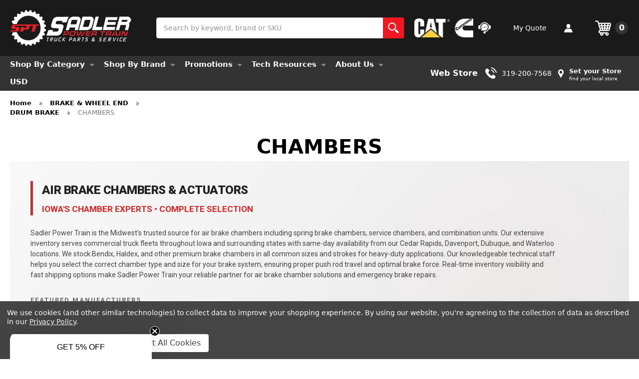

--- FILE ---
content_type: text/html; charset=UTF-8
request_url: https://sadlerpowertrain.com/categories/brake-wheel-end/drum-brake/chambers.html
body_size: 34253
content:

    
    








<!DOCTYPE html>
<html class="no-js" lang="en">
    <head>
        
        <!--
             _     _                                     _                    __   _           _                     _ 
            | |   | |                                   | |                  / _| | |         (_)                   | |
            | |_  | |__     ___   _ __ ___     ___      | |__    _   _      | |_  | |   __ _   _   _ __        ___  | |
            | __| | '_ \   / _ \ | '_ ` _ \   / _ \     | '_ \  | | | |     |  _| | |  / _` | | | | '__|      / __| | |
            | |_  | | | | |  __/ | | | | | | |  __/     | |_) | | |_| |     | |   | | | (_| | | | | |     _  | (__  | |
            \__|  |_| |_|  \___| |_| |_| |_|  \___|     |_.__/   \__, |     |_|   |_|  \__,_| |_| |_|    (_)  \___| |_|
                                                                  __/ |                                                
                                                                 |___/                                                 
        -->
        <script src="https://js.klevu.com/core/v2/klevu.js"></script>
<script src="https://js.klevu.com/theme/default/v2/quick-search.js"></script>
<!-- Start-Initialise Klevu for your store -->
<script type="text/javascript">
    if (typeof klevu_lang === "undefined") {
        var klevu_lang = "en";
    }
    klevu.interactive(function () {
        var searchBoxSelector = 'input[name="search_query"]' + ',' + "input[data-klevu-quicksearch-input]";
        var options = {
            url: {
                landing: '/search.php', // BigCommerce Search Results Page
                queryParam: 'search_query', //BigCommerce Query Param
                search: klevu.settings.url.protocol +
                    '//uscs31v2.ksearchnet.com/cs/v2/search' // Klevu APIv2 Search URL
            },
            search: {
                minChars: 0,
                searchBoxSelector: searchBoxSelector + ',.kuSearchInput', // BigCommerce + Klevu Search Input
                apiKey: "klevu-166982585769115842" // Klevu JS API Key
            },
            analytics: {
                apiKey: 'klevu-166982585769115842' // Klevu JS API Key
            }
        };
        klevu(options);
    });
</script>
<!-- End-Initialise Klevu for your store -->
<!-- Start-Initialise Klevu add to cart -->
<script type="text/javascript">
    function klevu_addtocart(id, url, qty) {
        if ('undefined' !== typeof klevu_customAddToCart) {
            klevu_customAddToCart(id, url, qty);
        } else {
            var urlProtocol = ("https:" === document.location.protocol ? "https://" : "http://");
            var bcUrl = urlProtocol + window.location.hostname + '/cart.php?action=add&product_id=' + id;
            window.location.assign(bcUrl);
        }
    }
</script>
<!-- End-Initialise Klevu add to cart -->
<script type="text/javascript">
    var klevu_page_meta = {
        'pageType': "category",
        'categoryName':'BRAKE &amp; WHEEL END;DRUM BRAKE;CHAMBERS',
        'categoryUrl': 'https://sadlerpowertrain.com/categories/brake-wheel-end/drum-brake/chambers.html',
    };
</script>
<script src="https://js.klevu.com/recs/v2/klevu-recs.js"></script>
<script type="text/javascript">
    klevu.interactive(function () {
        var options = {
            powerUp: {
                recsModule: true
            },
            recs: {
                apiKey: "klevu-166982585769115842"
            },
            analytics: {
                apiKey: "klevu-166982585769115842"
            }
        };
        klevu(options);
    });
</script>
        <title>BRAKE &amp; WHEEL END - DRUM BRAKE - CHAMBERS - Sadler Power Train Inc</title>
        <link rel="dns-prefetch preconnect" href="https://cdn11.bigcommerce.com/s-n1c4dcm3qb" crossorigin>
        <meta name="keywords" content="Differential, Driveshaft, Transmission, Transfer Case, Hydraulics, Cab &amp; Body, Starters, Alternators, Fittings, Brake Shoes, Brake Drums, Leaf Springs, Air Springs, LED Lights, Tools "><link rel='canonical' href='https://sadlerpowertrain.com/categories/brake-wheel-end/drum-brake/chambers.html' /><meta name='platform' content='bigcommerce.stencil' />
        
                <link rel="next" href="https://sadlerpowertrain.com/categories/brake-wheel-end/drum-brake/chambers.html?page=2">


        <link href="https://cdn11.bigcommerce.com/s-n1c4dcm3qb/product_images/favicon-32x32.png" rel="shortcut icon">
        <meta name="viewport" content="width=device-width, initial-scale=1, maximum-scale=1">
        <meta name="ft-name" content="Camden B2B">
        <meta name="ft-version" content="1.11.2
">
        <script src="https://cdnjs.cloudflare.com/ajax/libs/jquery/3.3.1/jquery.min.js"></script>
        <script>
            // Change document class from no-js to js so we can detect this in css
            document.documentElement.className = document.documentElement.className.replace('no-js', 'js');
        </script>
        <script>
            window.lazySizesConfig = window.lazySizesConfig || {};
            window.lazySizesConfig.loadMode = 1;
        </script>
        <script async src="https://cdn11.bigcommerce.com/s-n1c4dcm3qb/stencil/02736740-391d-013c-bc89-26cf8ec09216/e/f25bce10-d4fc-013e-e586-4ea0a5dcd80a/dist/theme-bundle.head_async.js"></script>
        
        <link data-stencil-stylesheet href="https://cdn11.bigcommerce.com/s-n1c4dcm3qb/stencil/02736740-391d-013c-bc89-26cf8ec09216/e/f25bce10-d4fc-013e-e586-4ea0a5dcd80a/css/theme-7e02b330-54e2-013e-b189-5eaed1452df0.css" rel="stylesheet">

		
        <link href="https://cdn11.bigcommerce.com/s-n1c4dcm3qb/stencil/02736740-391d-013c-bc89-26cf8ec09216/e/f25bce10-d4fc-013e-e586-4ea0a5dcd80a/scss/custom.css" rel="stylesheet">
        <!-- Start Tracking Code for analytics_facebook -->

<script data-bc-cookie-consent="4" type="text/plain">
!function(f,b,e,v,n,t,s){if(f.fbq)return;n=f.fbq=function(){n.callMethod?n.callMethod.apply(n,arguments):n.queue.push(arguments)};if(!f._fbq)f._fbq=n;n.push=n;n.loaded=!0;n.version='2.0';n.queue=[];t=b.createElement(e);t.async=!0;t.src=v;s=b.getElementsByTagName(e)[0];s.parentNode.insertBefore(t,s)}(window,document,'script','https://connect.facebook.net/en_US/fbevents.js');

fbq('set', 'autoConfig', 'false', '920889803251495');
fbq('dataProcessingOptions', []);
fbq('init', '920889803251495', {"external_id":"170e61a5-13ef-48e6-baa5-fd1c0a2a2e29"});
fbq('set', 'agent', 'bigcommerce', '920889803251495');

function trackEvents() {
    var pathName = window.location.pathname;

    fbq('track', 'PageView', {}, "");

    // Search events start -- only fire if the shopper lands on the /search.php page
    if (pathName.indexOf('/search.php') === 0 && getUrlParameter('search_query')) {
        fbq('track', 'Search', {
            content_type: 'product_group',
            content_ids: [],
            search_string: getUrlParameter('search_query')
        });
    }
    // Search events end

    // Wishlist events start -- only fire if the shopper attempts to add an item to their wishlist
    if (pathName.indexOf('/wishlist.php') === 0 && getUrlParameter('added_product_id')) {
        fbq('track', 'AddToWishlist', {
            content_type: 'product_group',
            content_ids: []
        });
    }
    // Wishlist events end

    // Lead events start -- only fire if the shopper subscribes to newsletter
    if (pathName.indexOf('/subscribe.php') === 0 && getUrlParameter('result') === 'success') {
        fbq('track', 'Lead', {});
    }
    // Lead events end

    // Registration events start -- only fire if the shopper registers an account
    if (pathName.indexOf('/login.php') === 0 && getUrlParameter('action') === 'account_created') {
        fbq('track', 'CompleteRegistration', {}, "");
    }
    // Registration events end

    

    function getUrlParameter(name) {
        var cleanName = name.replace(/[\[]/, '\[').replace(/[\]]/, '\]');
        var regex = new RegExp('[\?&]' + cleanName + '=([^&#]*)');
        var results = regex.exec(window.location.search);
        return results === null ? '' : decodeURIComponent(results[1].replace(/\+/g, ' '));
    }
}

if (window.addEventListener) {
    window.addEventListener("load", trackEvents, false)
}
</script>
<noscript><img height="1" width="1" style="display:none" alt="null" src="https://www.facebook.com/tr?id=920889803251495&ev=PageView&noscript=1&a=plbigcommerce1.2&eid="/></noscript>

<!-- End Tracking Code for analytics_facebook -->

<!-- Start Tracking Code for analytics_googleanalytics4 -->

<script data-cfasync="false" src="https://cdn11.bigcommerce.com/shared/js/google_analytics4_bodl_subscribers-358423becf5d870b8b603a81de597c10f6bc7699.js" integrity="sha256-gtOfJ3Avc1pEE/hx6SKj/96cca7JvfqllWA9FTQJyfI=" crossorigin="anonymous"></script>
<script data-cfasync="false">
  (function () {
    window.dataLayer = window.dataLayer || [];

    function gtag(){
        dataLayer.push(arguments);
    }

    function initGA4(event) {
         function setupGtag() {
            function configureGtag() {
                gtag('js', new Date());
                gtag('set', 'developer_id.dMjk3Nj', true);
                gtag('config', 'G-V47XPDQ5BJ');
            }

            var script = document.createElement('script');

            script.src = 'https://www.googletagmanager.com/gtag/js?id=G-V47XPDQ5BJ';
            script.async = true;
            script.onload = configureGtag;

            document.head.appendChild(script);
        }

        setupGtag();

        if (typeof subscribeOnBodlEvents === 'function') {
            subscribeOnBodlEvents('G-V47XPDQ5BJ', true);
        }

        window.removeEventListener(event.type, initGA4);
    }

    gtag('consent', 'default', {"ad_storage":"denied","ad_user_data":"denied","ad_personalization":"denied","analytics_storage":"denied","functionality_storage":"denied"})
            

    var eventName = document.readyState === 'complete' ? 'consentScriptsLoaded' : 'DOMContentLoaded';
    window.addEventListener(eventName, initGA4, false);
  })()
</script>

<!-- End Tracking Code for analytics_googleanalytics4 -->


<script type="text/javascript" src="https://checkout-sdk.bigcommerce.com/v1/loader.js" defer ></script>
<script>window.consentManagerStoreConfig = function () { return {"storeName":"Sadler Power Train Inc","privacyPolicyUrl":"https:\/\/sadlerpowertrain.com\/privacy-policy\/","writeKey":null,"improvedConsentManagerEnabled":true,"AlwaysIncludeScriptsWithConsentTag":true}; };</script>
<script type="text/javascript" src="https://cdn11.bigcommerce.com/shared/js/bodl-consent-32a446f5a681a22e8af09a4ab8f4e4b6deda6487.js" integrity="sha256-uitfaufFdsW9ELiQEkeOgsYedtr3BuhVvA4WaPhIZZY=" crossorigin="anonymous" defer></script>
<script type="text/javascript" src="https://cdn11.bigcommerce.com/shared/js/storefront/consent-manager-config-3013a89bb0485f417056882e3b5cf19e6588b7ba.js" defer></script>
<script type="text/javascript" src="https://cdn11.bigcommerce.com/shared/js/storefront/consent-manager-08633fe15aba542118c03f6d45457262fa9fac88.js" defer></script>
<script type="text/javascript">
var BCData = {};
</script>
<!-- Google tag (gtag.js) -->
<script data-bc-cookie-consent="3" type="text/plain" async src="https://www.googletagmanager.com/gtag/js?id=AW-1027416451"></script>
<script data-bc-cookie-consent="3" type="text/plain">
  window.dataLayer = window.dataLayer || [];
  function gtag(){dataLayer.push(arguments);}
  gtag('js', new Date());

  gtag('config', 'AW-1027416451');
</script>

 <script data-cfasync="false" src="https://microapps.bigcommerce.com/bodl-events/1.9.4/index.js" integrity="sha256-Y0tDj1qsyiKBRibKllwV0ZJ1aFlGYaHHGl/oUFoXJ7Y=" nonce="" crossorigin="anonymous"></script>
 <script data-cfasync="false" nonce="">

 (function() {
    function decodeBase64(base64) {
       const text = atob(base64);
       const length = text.length;
       const bytes = new Uint8Array(length);
       for (let i = 0; i < length; i++) {
          bytes[i] = text.charCodeAt(i);
       }
       const decoder = new TextDecoder();
       return decoder.decode(bytes);
    }
    window.bodl = JSON.parse(decodeBase64("[base64]"));
 })()

 </script>

<script nonce="">
(function () {
    var xmlHttp = new XMLHttpRequest();

    xmlHttp.open('POST', 'https://bes.gcp.data.bigcommerce.com/nobot');
    xmlHttp.setRequestHeader('Content-Type', 'application/json');
    xmlHttp.send('{"store_id":"1002484738","timezone_offset":"-5.0","timestamp":"2026-01-19T19:42:49.35282100Z","visit_id":"77736473-1a09-492c-89b5-4ddbe7628ee9","channel_id":1}');
})();
</script>

        

        
        
        
        
        
        
        
        
        
        
        
        
        
        
        <!-- snippet location htmlhead -->

       
    </head>
    <body>
        <!-- snippet location header -->
        <svg data-src="https://cdn11.bigcommerce.com/s-n1c4dcm3qb/stencil/02736740-391d-013c-bc89-26cf8ec09216/e/f25bce10-d4fc-013e-e586-4ea0a5dcd80a/img/icon-sprite.svg" class="icons-svg-sprite"></svg>
        <input type="hidden" id="product_token" value="eyJ0eXAiOiJKV1QiLCJhbGciOiJFUzI1NiJ9.[base64].dXBoJLlio4rmQDwHoThQmcTIIIAKPeOMyQaBZcu41rsigBy4EPvba7WjT_fxYjhAMNsMjPPBkENASl651vJJog" />

        <div data-content-region="above_header_banner--global"></div>
<div data-content-region="above_header_banner"></div>
<div data-content-region="above_header--global"></div>
<div data-content-region="above_header"></div>
<header class="header  header--gift-certificate-disabled    header--no-quick-add-sku  header--logo-image header--nav-simple--enclosed header--width-contained" role="banner">
  <div class="header__inner">
    <a href="#" class="mobileMenu-toggle " data-mobile-menu-toggle="menu">
        <span class="mobileMenu-toggleIcon">Toggle menu</span>
    </a>

    <div class="header-logo  header-logo--image   header-logo--center">
        <a href="https://sadlerpowertrain.com/" >
      <img class="header-logo-image" src="https://cdn11.bigcommerce.com/s-n1c4dcm3qb/stencil/02736740-391d-013c-bc89-26cf8ec09216/e/f25bce10-d4fc-013e-e586-4ea0a5dcd80a/img/logo.png" alt="Sadler Power Train Inc" title="Sadler Power Train Inc">
</a>
    </div>

    <div class="search-utils search-utils--no-quick-add-sku">
        <div class="search search--no-quick-add-sku" id="quickSearch" aria-hidden="true" tabindex="-1" data-prevent-quick-search-close>
            <!-- snippet location forms_search -->
<form class="form" action="/search.php">
    <fieldset class="form-fieldset">
        <div class="form-field">
            <label class="is-srOnly" for="search_query">Search</label>
            <input class="form-input" data-search-quick name="search_query" id="search_query" data-error-message="Search field cannot be empty." placeholder="Search by keyword, brand or SKU" autocomplete="off" autocorrect="off">
            <button type="submit" class="search-button" type="submit">
                <div class="search-button-icon">
                    <svg>
                        <use xlink:href="#icon-search"></use>
                    </svg>
                </div>
            </button>
        </div>
    </fieldset>
</form>
<section class="quickSearchResults" data-bind="html: results"></section>
        </div>

        <div class="hdrLogo"> <a href="/cat-engine/" target="_blank"><img src="https://cdn11.bigcommerce.com/s-n1c4dcm3qb/images/stencil/original/image-manager/cat-new-logo.png" alt="" /></a> <a href="/cummins-engine/" target="_blank"><img src="https://cdn11.bigcommerce.com/s-n1c4dcm3qb/images/stencil/original/image-manager/cummins-new-logo.png" alt="" /></a></div>
       
    </div>
    

    <nav class="navUser sticky">
    <ul class="navUser-section navUser-section--alt">

        
        <li class="navUser-item navUser-item--live-chat">
               <!-- BEGIN OLARK CHAT IMAGE -->

<a href="javascript:void(0);" onclick="olark('api.box.expand')" class="navUser-action">
            
            <span class="top-utilities-icon"><img src="https://cdn11.bigcommerce.com/s-n1c4dcm3qb/stencil/02736740-391d-013c-bc89-26cf8ec09216/e/f25bce10-d4fc-013e-e586-4ea0a5dcd80a/img/live-chat-ic.png" alt="" /></span><span class="navUser-text">Live Chat</span></a>
            <!-- END OLARK CHAT IMAGE -->
        </li>

        <li class="navUser-item navUser-item--account">
            
            <a class="navUser-action " href="/login.php?from=account.php"><span class="top-utilities-icon"><img src="https://cdn11.bigcommerce.com/s-n1c4dcm3qb/stencil/02736740-391d-013c-bc89-26cf8ec09216/e/f25bce10-d4fc-013e-e586-4ea0a5dcd80a/img/acnt-ic.png" alt="" /></span><span class="navUser-text">Sign In</span> </a>
            
            
            
        </li>

        <li class="navUser-item navUser-item--cart">
    <a
        class="navUser-action"
        data-cart-preview
        data-dropdown="cart-preview-dropdown"
        data-options="align:right"
        href="/cart.php">
        <span class="navUser-item-cartLabel"><span class="top-utilities-icon"><img src="https://cdn11.bigcommerce.com/s-n1c4dcm3qb/stencil/02736740-391d-013c-bc89-26cf8ec09216/e/f25bce10-d4fc-013e-e586-4ea0a5dcd80a/img/cart-ic.png" alt="" /></span><span class="cartLabel"></span></span> <span class="countPill countPill--positive cart-quantity">0</span>
    </a>

    <div class="dropdown-menu" id="cart-preview-dropdown" data-dropdown-content aria-autoclose="false" aria-hidden="true">
        <div class="side-cart side-cart-container">
            <div class="side-cart-title">Your Cart</div>
            <div class="side-cart-content"></div>
            <div class="side-cart-details"></div>
            <div class="side-cart-actions"></div>
        </div>
    </div>
</li>

    </ul>
</nav>

  </div>
  <div class="header__bottom-nav ">
    <div class="header__bottom-nav-inner">
      <div class="navPages-container " id="menu" data-menu>
          <nav class="navPages " data-options="">
    <ul class="navPages-list navPages-list-depth-max simple--enclosed">
                <li class="navPages-item">
                    <a class="navPages-action  has-subMenu is-root" href="" data-collapsible="navPages-viewAll" id="enclosedTrigger">
                        Shop By Category <i class="icon navPages-action-moreIcon" aria-hidden="true"><svg><use xlink:href="#icon-chevron-down" /></svg></i>
                    </a>
                    <div class="navPage-subMenu navPage-subMenu-horizontal navPage-subMenu--simple--enclosed enclosed-target" id="navPages-viewAll" aria-hidden="true" tabindex="-1">
                        <ul class="navPage-subMenu-list">
                                    <li class="navPage-subMenu-item-child">
                                            <a class="navPage-subMenu-action navPages-action has-subMenu" href="https://sadlerpowertrain.com/categories/brake-wheel-end.html" data-collapsible="navPages-66">
                                                BRAKE &amp; WHEEL END <i class="icon navPages-action-moreIcon" aria-hidden="true"><svg><use xlink:href="#icon-chevron-down" /></svg></i>
                                            </a>

                                                <div class="navPage-subMenu navPage-subMenu-horizontal navPage-subMenu--simple--enclosed" id="navPages-66" aria-hidden="true" tabindex="-1">
    <ul class="navPage-subMenu-list">
            <li class="navPage-subMenu-item-parent">
                <a class="navPage-subMenu-action navPages-action" href="https://sadlerpowertrain.com/categories/brake-wheel-end.html">All BRAKE &amp; WHEEL END</a>
            </li>
            <li class="navPage-subMenu-item-child">
                    <a class="navPage-subMenu-action navPages-action navPages-action-depth-max" href="https://sadlerpowertrain.com/categories/brake-wheel-end/abs.html">ABS</a>
            </li>
            <li class="navPage-subMenu-item-child">
                    <a class="navPage-subMenu-action navPages-action navPages-action-depth-max" href="https://sadlerpowertrain.com/categories/brake-wheel-end/air-control.html">AIR CONTROL</a>
            </li>
            <li class="navPage-subMenu-item-child">
                    <a class="navPage-subMenu-action navPages-action navPages-action-depth-max" href="https://sadlerpowertrain.com/categories/brake-wheel-end/air-dryers.html">AIR DRYERS</a>
            </li>
            <li class="navPage-subMenu-item-child">
                        <a class="navPage-subMenu-action navPages-action has-subMenu" href="https://sadlerpowertrain.com/categories/brake-wheel-end/disc-brake.html" data-collapsible="navPages-114">
                            DISC BRAKE <i class="icon navPages-action-moreIcon" aria-hidden="true"><svg><use xlink:href="#icon-chevron-down" /></svg></i>
                        </a>
                        <div class="navPage-subMenu navPage-subMenu-horizontal navPage-subMenu--simple--enclosed" id="navPages-114" aria-hidden="true" tabindex="-1">
    <ul class="navPage-subMenu-list">
            <li class="navPage-subMenu-item-parent">
                <a class="navPage-subMenu-action navPages-action" href="https://sadlerpowertrain.com/categories/brake-wheel-end/disc-brake.html">All DISC BRAKE</a>
            </li>
            <li class="navPage-subMenu-item-child">
                    <a class="navPage-subMenu-action navPages-action navPages-action-depth-max" href="https://sadlerpowertrain.com/categories/brake-wheel-end/disc-brake/brake-pads.html">BRAKE PADS</a>
            </li>
            <li class="navPage-subMenu-item-child">
                    <a class="navPage-subMenu-action navPages-action navPages-action-depth-max" href="https://sadlerpowertrain.com/categories/brake-wheel-end/disc-brake/calipers.html">CALIPERS</a>
            </li>
            <li class="navPage-subMenu-item-child">
                    <a class="navPage-subMenu-action navPages-action navPages-action-depth-max" href="https://sadlerpowertrain.com/categories/brake-wheel-end/disc-brake/chambers.html">CHAMBERS</a>
            </li>
            <li class="navPage-subMenu-item-child">
                    <a class="navPage-subMenu-action navPages-action navPages-action-depth-max" href="https://sadlerpowertrain.com/categories/brake-wheel-end/disc-brake/hardware-kits.html">HARDWARE &amp; KITS</a>
            </li>
            <li class="navPage-subMenu-item-child">
                    <a class="navPage-subMenu-action navPages-action navPages-action-depth-max" href="https://sadlerpowertrain.com/categories/brake-wheel-end/disc-brake/rotors.html">ROTORS</a>
            </li>
    </ul>
</div>
            </li>
            <li class="navPage-subMenu-item-child">
                        <a class="navPage-subMenu-action navPages-action has-subMenu" href="https://sadlerpowertrain.com/categories/brake-wheel-end/drum-brake.html" data-collapsible="navPages-67">
                            DRUM BRAKE <i class="icon navPages-action-moreIcon" aria-hidden="true"><svg><use xlink:href="#icon-chevron-down" /></svg></i>
                        </a>
                        <div class="navPage-subMenu navPage-subMenu-horizontal navPage-subMenu--simple--enclosed" id="navPages-67" aria-hidden="true" tabindex="-1">
    <ul class="navPage-subMenu-list">
            <li class="navPage-subMenu-item-parent">
                <a class="navPage-subMenu-action navPages-action" href="https://sadlerpowertrain.com/categories/brake-wheel-end/drum-brake.html">All DRUM BRAKE</a>
            </li>
            <li class="navPage-subMenu-item-child">
                    <a class="navPage-subMenu-action navPages-action navPages-action-depth-max" href="https://sadlerpowertrain.com/categories/brake-wheel-end/drum-brake/cams-kits.html">CAMS &amp; KITS</a>
            </li>
            <li class="navPage-subMenu-item-child">
                    <a class="navPage-subMenu-action navPages-action navPages-action-depth-max" href="https://sadlerpowertrain.com/categories/brake-wheel-end/drum-brake/chambers.html">CHAMBERS</a>
            </li>
            <li class="navPage-subMenu-item-child">
                    <a class="navPage-subMenu-action navPages-action navPages-action-depth-max" href="https://sadlerpowertrain.com/categories/brake-wheel-end/drum-brake/drums.html">DRUMS</a>
            </li>
            <li class="navPage-subMenu-item-child">
                    <a class="navPage-subMenu-action navPages-action navPages-action-depth-max" href="https://sadlerpowertrain.com/categories/hardware-kits.html">HARDWARE &amp; KITS</a>
            </li>
            <li class="navPage-subMenu-item-child">
                    <a class="navPage-subMenu-action navPages-action navPages-action-depth-max" href="https://sadlerpowertrain.com/categories/brake-wheel-end/drum-brake/rotors.html">ROTORS</a>
            </li>
            <li class="navPage-subMenu-item-child">
                    <a class="navPage-subMenu-action navPages-action navPages-action-depth-max" href="https://sadlerpowertrain.com/categories/brake-wheel-end/drum-brake/shoes.html">SHOES</a>
            </li>
            <li class="navPage-subMenu-item-child">
                    <a class="navPage-subMenu-action navPages-action navPages-action-depth-max" href="https://sadlerpowertrain.com/categories/brake-wheel-end/drum-brake/slacks.html">SLACKS</a>
            </li>
            <li class="navPage-subMenu-item-child">
                    <a class="navPage-subMenu-action navPages-action navPages-action-depth-max" href="https://sadlerpowertrain.com/categories/brake-wheel-end/drum-brake/wheel-cylinders.html">WHEEL CYLINDERS</a>
            </li>
    </ul>
</div>
            </li>
            <li class="navPage-subMenu-item-child">
                    <a class="navPage-subMenu-action navPages-action navPages-action-depth-max" href="https://sadlerpowertrain.com/categories/brake-wheel-end/gaskets.html">GASKETS</a>
            </li>
            <li class="navPage-subMenu-item-child">
                        <a class="navPage-subMenu-action navPages-action has-subMenu" href="https://sadlerpowertrain.com/categories/brake-wheel-end/hubs.html" data-collapsible="navPages-143">
                            HUBS <i class="icon navPages-action-moreIcon" aria-hidden="true"><svg><use xlink:href="#icon-chevron-down" /></svg></i>
                        </a>
                        <div class="navPage-subMenu navPage-subMenu-horizontal navPage-subMenu--simple--enclosed" id="navPages-143" aria-hidden="true" tabindex="-1">
    <ul class="navPage-subMenu-list">
            <li class="navPage-subMenu-item-parent">
                <a class="navPage-subMenu-action navPages-action" href="https://sadlerpowertrain.com/categories/brake-wheel-end/hubs.html">All HUBS</a>
            </li>
            <li class="navPage-subMenu-item-child">
                    <a class="navPage-subMenu-action navPages-action navPages-action-depth-max" href="https://sadlerpowertrain.com/categories/brake-wheel-end/hubs/rotors.html">ROTORS</a>
            </li>
    </ul>
</div>
            </li>
            <li class="navPage-subMenu-item-child">
                    <a class="navPage-subMenu-action navPages-action navPages-action-depth-max" href="https://sadlerpowertrain.com/categories/brake-wheel-end/spindle-nuts.html">SPINDLE NUTS</a>
            </li>
            <li class="navPage-subMenu-item-child">
                    <a class="navPage-subMenu-action navPages-action navPages-action-depth-max" href="https://sadlerpowertrain.com/categories/brake-wheel-end/sensors.html">SENSORS</a>
            </li>
            <li class="navPage-subMenu-item-child">
                    <a class="navPage-subMenu-action navPages-action navPages-action-depth-max" href="https://sadlerpowertrain.com/categories/brake-wheel-end/wheel-attaching-hardware.html">WHEEL ATTACHING HARDWARE</a>
            </li>
            <li class="navPage-subMenu-item-child">
                    <a class="navPage-subMenu-action navPages-action navPages-action-depth-max" href="https://sadlerpowertrain.com/categories/brake-wheel-end/wheel-bearings.html">WHEEL BEARINGS</a>
            </li>
            <li class="navPage-subMenu-item-child">
                    <a class="navPage-subMenu-action navPages-action navPages-action-depth-max" href="https://sadlerpowertrain.com/categories/brake-wheel-end/wheel-seals.html">WHEEL SEALS</a>
            </li>
            <li class="navPage-subMenu-item-child">
                    <a class="navPage-subMenu-action navPages-action navPages-action-depth-max" href="https://sadlerpowertrain.com/categories/brake-wheel-end/other-brake-wheel-end-parts.html">OTHER BRAKE &amp; WHEEL END PARTS</a>
            </li>
    </ul>
</div>
                                    </li>
                                    <li class="navPage-subMenu-item-child">
                                            <a class="navPage-subMenu-action navPages-action has-subMenu" href="https://sadlerpowertrain.com/categories/cab-body-trailer.html" data-collapsible="navPages-63">
                                                CAB BODY &amp; TRAILER <i class="icon navPages-action-moreIcon" aria-hidden="true"><svg><use xlink:href="#icon-chevron-down" /></svg></i>
                                            </a>

                                                <div class="navPage-subMenu navPage-subMenu-horizontal navPage-subMenu--simple--enclosed" id="navPages-63" aria-hidden="true" tabindex="-1">
    <ul class="navPage-subMenu-list">
            <li class="navPage-subMenu-item-parent">
                <a class="navPage-subMenu-action navPages-action" href="https://sadlerpowertrain.com/categories/cab-body-trailer.html">All CAB BODY &amp; TRAILER</a>
            </li>
            <li class="navPage-subMenu-item-child">
                    <a class="navPage-subMenu-action navPages-action navPages-action-depth-max" href="https://sadlerpowertrain.com/categories/cab-body-trailer/body-parts.html">BODY PARTS</a>
            </li>
            <li class="navPage-subMenu-item-child">
                    <a class="navPage-subMenu-action navPages-action navPages-action-depth-max" href="https://sadlerpowertrain.com/categories/cab-body-trailer/fenders.html">FENDERS</a>
            </li>
            <li class="navPage-subMenu-item-child">
                    <a class="navPage-subMenu-action navPages-action navPages-action-depth-max" href="https://sadlerpowertrain.com/categories/cab-body-trailer/fifth-wheel.html">FIFTH WHEEL</a>
            </li>
            <li class="navPage-subMenu-item-child">
                    <a class="navPage-subMenu-action navPages-action navPages-action-depth-max" href="https://sadlerpowertrain.com/categories/cab-body-trailer/floor-mats.html">FLOOR MATS</a>
            </li>
            <li class="navPage-subMenu-item-child">
                    <a class="navPage-subMenu-action navPages-action navPages-action-depth-max" href="https://sadlerpowertrain.com/categories/cab-body-trailer/gauges.html">GAUGES</a>
            </li>
            <li class="navPage-subMenu-item-child">
                    <a class="navPage-subMenu-action navPages-action navPages-action-depth-max" href="https://sadlerpowertrain.com/categories/cab-body-trailer/landing-gear.html">LANDING GEAR</a>
            </li>
            <li class="navPage-subMenu-item-child">
                    <a class="navPage-subMenu-action navPages-action navPages-action-depth-max" href="https://sadlerpowertrain.com/categories/cab-body-trailer/mirrors.html">MIRRORS</a>
            </li>
            <li class="navPage-subMenu-item-child">
                        <a class="navPage-subMenu-action navPages-action has-subMenu" href="https://sadlerpowertrain.com/categories/cab-body-trailer/safety.html" data-collapsible="navPages-64">
                            SAFETY <i class="icon navPages-action-moreIcon" aria-hidden="true"><svg><use xlink:href="#icon-chevron-down" /></svg></i>
                        </a>
                        <div class="navPage-subMenu navPage-subMenu-horizontal navPage-subMenu--simple--enclosed" id="navPages-64" aria-hidden="true" tabindex="-1">
    <ul class="navPage-subMenu-list">
            <li class="navPage-subMenu-item-parent">
                <a class="navPage-subMenu-action navPages-action" href="https://sadlerpowertrain.com/categories/cab-body-trailer/safety.html">All SAFETY</a>
            </li>
            <li class="navPage-subMenu-item-child">
                    <a class="navPage-subMenu-action navPages-action navPages-action-depth-max" href="https://sadlerpowertrain.com/categories/cab-body-trailer/safety/conspicuity-tape.html">CONSPICUITY TAPE</a>
            </li>
    </ul>
</div>
            </li>
            <li class="navPage-subMenu-item-child">
                    <a class="navPage-subMenu-action navPages-action navPages-action-depth-max" href="https://sadlerpowertrain.com/categories/cab-body-trailer/other-parts-and-accessories.html">OTHER PARTS AND ACCESSORIES</a>
            </li>
    </ul>
</div>
                                    </li>
                                    <li class="navPage-subMenu-item-child">
                                            <a class="navPage-subMenu-action navPages-action has-subMenu" href="https://sadlerpowertrain.com/categories/cargo-control.html" data-collapsible="navPages-171">
                                                CARGO CONTROL <i class="icon navPages-action-moreIcon" aria-hidden="true"><svg><use xlink:href="#icon-chevron-down" /></svg></i>
                                            </a>

                                                <div class="navPage-subMenu navPage-subMenu-horizontal navPage-subMenu--simple--enclosed" id="navPages-171" aria-hidden="true" tabindex="-1">
    <ul class="navPage-subMenu-list">
            <li class="navPage-subMenu-item-parent">
                <a class="navPage-subMenu-action navPages-action" href="https://sadlerpowertrain.com/categories/cargo-control.html">All CARGO CONTROL</a>
            </li>
            <li class="navPage-subMenu-item-child">
                    <a class="navPage-subMenu-action navPages-action navPages-action-depth-max" href="https://sadlerpowertrain.com/categories/cargo-control/binders.html">BINDERS</a>
            </li>
            <li class="navPage-subMenu-item-child">
                    <a class="navPage-subMenu-action navPages-action navPages-action-depth-max" href="https://sadlerpowertrain.com/categories/cargo-control/chains.html">CHAINS</a>
            </li>
            <li class="navPage-subMenu-item-child">
                    <a class="navPage-subMenu-action navPages-action navPages-action-depth-max" href="https://sadlerpowertrain.com/categories/cargo-control/straps.html">STRAPS</a>
            </li>
            <li class="navPage-subMenu-item-child">
                    <a class="navPage-subMenu-action navPages-action navPages-action-depth-max" href="https://sadlerpowertrain.com/categories/cargo-control/winches.html">WINCHES</a>
            </li>
            <li class="navPage-subMenu-item-child">
                    <a class="navPage-subMenu-action navPages-action navPages-action-depth-max" href="https://sadlerpowertrain.com/categories/cargo-control/other-cargo-control-parts.html">OTHER CARGO CONTROL PARTS</a>
            </li>
    </ul>
</div>
                                    </li>
                                    <li class="navPage-subMenu-item-child">
                                            <a class="navPage-subMenu-action navPages-action has-subMenu" href="https://sadlerpowertrain.com/categories/chemicals-lubricants.html" data-collapsible="navPages-118">
                                                CHEMICALS &amp; LUBRICANTS <i class="icon navPages-action-moreIcon" aria-hidden="true"><svg><use xlink:href="#icon-chevron-down" /></svg></i>
                                            </a>

                                                <div class="navPage-subMenu navPage-subMenu-horizontal navPage-subMenu--simple--enclosed" id="navPages-118" aria-hidden="true" tabindex="-1">
    <ul class="navPage-subMenu-list">
            <li class="navPage-subMenu-item-parent">
                <a class="navPage-subMenu-action navPages-action" href="https://sadlerpowertrain.com/categories/chemicals-lubricants.html">All CHEMICALS &amp; LUBRICANTS</a>
            </li>
            <li class="navPage-subMenu-item-child">
                    <a class="navPage-subMenu-action navPages-action navPages-action-depth-max" href="https://sadlerpowertrain.com/categories/chemicals-lubricants/additives.html">ADDITIVES</a>
            </li>
            <li class="navPage-subMenu-item-child">
                    <a class="navPage-subMenu-action navPages-action navPages-action-depth-max" href="https://sadlerpowertrain.com/categories/chemicals-lubricants/chemicals.html">CHEMICALS</a>
            </li>
            <li class="navPage-subMenu-item-child">
                    <a class="navPage-subMenu-action navPages-action navPages-action-depth-max" href="https://sadlerpowertrain.com/categories/chemicals-lubricants/coolants.html">COOLANTS</a>
            </li>
            <li class="navPage-subMenu-item-child">
                    <a class="navPage-subMenu-action navPages-action navPages-action-depth-max" href="https://sadlerpowertrain.com/categories/chemicals-lubricants/lubricants.html">LUBRICANTS</a>
            </li>
    </ul>
</div>
                                    </li>
                                    <li class="navPage-subMenu-item-child">
                                            <a class="navPage-subMenu-action navPages-action has-subMenu" href="https://sadlerpowertrain.com/categories/drivetrain.html" data-collapsible="navPages-54">
                                                DRIVETRAIN <i class="icon navPages-action-moreIcon" aria-hidden="true"><svg><use xlink:href="#icon-chevron-down" /></svg></i>
                                            </a>

                                                <div class="navPage-subMenu navPage-subMenu-horizontal navPage-subMenu--simple--enclosed" id="navPages-54" aria-hidden="true" tabindex="-1">
    <ul class="navPage-subMenu-list">
            <li class="navPage-subMenu-item-parent">
                <a class="navPage-subMenu-action navPages-action" href="https://sadlerpowertrain.com/categories/drivetrain.html">All DRIVETRAIN</a>
            </li>
            <li class="navPage-subMenu-item-child">
                        <a class="navPage-subMenu-action navPages-action has-subMenu" href="https://sadlerpowertrain.com/categories/drivetrain/differential.html" data-collapsible="navPages-55">
                            DIFFERENTIAL <i class="icon navPages-action-moreIcon" aria-hidden="true"><svg><use xlink:href="#icon-chevron-down" /></svg></i>
                        </a>
                        <div class="navPage-subMenu navPage-subMenu-horizontal navPage-subMenu--simple--enclosed" id="navPages-55" aria-hidden="true" tabindex="-1">
    <ul class="navPage-subMenu-list">
            <li class="navPage-subMenu-item-parent">
                <a class="navPage-subMenu-action navPages-action" href="https://sadlerpowertrain.com/categories/drivetrain/differential.html">All DIFFERENTIAL</a>
            </li>
            <li class="navPage-subMenu-item-child">
                    <a class="navPage-subMenu-action navPages-action navPages-action-depth-max" href="https://sadlerpowertrain.com/categories/drivetrain/differential/axle-shafts.html">AXLE SHAFTS</a>
            </li>
            <li class="navPage-subMenu-item-child">
                    <a class="navPage-subMenu-action navPages-action navPages-action-depth-max" href="https://sadlerpowertrain.com/categories/drivetrain/differential/bearing-kits.html">BEARING KITS</a>
            </li>
            <li class="navPage-subMenu-item-child">
                    <a class="navPage-subMenu-action navPages-action navPages-action-depth-max" href="https://sadlerpowertrain.com/categories/drivetrain/differential/complete-differentials.html">COMPLETE DIFFERENTIALS</a>
            </li>
            <li class="navPage-subMenu-item-child">
                    <a class="navPage-subMenu-action navPages-action navPages-action-depth-max" href="https://sadlerpowertrain.com/categories/drivetrain/differential/covers.html">COVERS</a>
            </li>
            <li class="navPage-subMenu-item-child">
                    <a class="navPage-subMenu-action navPages-action navPages-action-depth-max" href="https://sadlerpowertrain.com/categories/drivetrain/differential/limited-slips.html">LIMITED SLIPS</a>
            </li>
            <li class="navPage-subMenu-item-child">
                    <a class="navPage-subMenu-action navPages-action navPages-action-depth-max" href="https://sadlerpowertrain.com/categories/drivetrain/differential/lockers.html">LOCKERS</a>
            </li>
            <li class="navPage-subMenu-item-child">
                    <a class="navPage-subMenu-action navPages-action navPages-action-depth-max" href="https://sadlerpowertrain.com/categories/drivetrain/differential/ring-pinions.html">RING &amp; PINIONS</a>
            </li>
            <li class="navPage-subMenu-item-child">
                    <a class="navPage-subMenu-action navPages-action navPages-action-depth-max" href="https://sadlerpowertrain.com/categories/drivetrain/differential/other-differential-parts.html">OTHER DIFFERENTIAL PARTS</a>
            </li>
    </ul>
</div>
            </li>
            <li class="navPage-subMenu-item-child">
                        <a class="navPage-subMenu-action navPages-action has-subMenu" href="https://sadlerpowertrain.com/categories/drivetrain/driveshafts.html" data-collapsible="navPages-71">
                            DRIVESHAFTS <i class="icon navPages-action-moreIcon" aria-hidden="true"><svg><use xlink:href="#icon-chevron-down" /></svg></i>
                        </a>
                        <div class="navPage-subMenu navPage-subMenu-horizontal navPage-subMenu--simple--enclosed" id="navPages-71" aria-hidden="true" tabindex="-1">
    <ul class="navPage-subMenu-list">
            <li class="navPage-subMenu-item-parent">
                <a class="navPage-subMenu-action navPages-action" href="https://sadlerpowertrain.com/categories/drivetrain/driveshafts.html">All DRIVESHAFTS</a>
            </li>
            <li class="navPage-subMenu-item-child">
                    <a class="navPage-subMenu-action navPages-action navPages-action-depth-max" href="https://sadlerpowertrain.com/categories/drivetrain/driveshafts/assemblies.html">ASSEMBLIES</a>
            </li>
            <li class="navPage-subMenu-item-child">
                    <a class="navPage-subMenu-action navPages-action navPages-action-depth-max" href="https://sadlerpowertrain.com/categories/drivetrain/driveshafts/carrier-bearings.html">CARRIER BEARINGS</a>
            </li>
            <li class="navPage-subMenu-item-child">
                    <a class="navPage-subMenu-action navPages-action navPages-action-depth-max" href="https://sadlerpowertrain.com/categories/drivetrain/driveshafts/u-joints.html">U-JOINTS</a>
            </li>
            <li class="navPage-subMenu-item-child">
                    <a class="navPage-subMenu-action navPages-action navPages-action-depth-max" href="https://sadlerpowertrain.com/categories/drivetrain/driveshafts/yokes.html">YOKES</a>
            </li>
            <li class="navPage-subMenu-item-child">
                    <a class="navPage-subMenu-action navPages-action navPages-action-depth-max" href="https://sadlerpowertrain.com/categories/drivetrain/driveshafts/other-driveshaft-parts.html">OTHER DRIVESHAFT PARTS</a>
            </li>
    </ul>
</div>
            </li>
            <li class="navPage-subMenu-item-child">
                        <a class="navPage-subMenu-action navPages-action has-subMenu" href="https://sadlerpowertrain.com/categories/drivetrain/transfer-case.html" data-collapsible="navPages-153">
                            TRANSFER CASE <i class="icon navPages-action-moreIcon" aria-hidden="true"><svg><use xlink:href="#icon-chevron-down" /></svg></i>
                        </a>
                        <div class="navPage-subMenu navPage-subMenu-horizontal navPage-subMenu--simple--enclosed" id="navPages-153" aria-hidden="true" tabindex="-1">
    <ul class="navPage-subMenu-list">
            <li class="navPage-subMenu-item-parent">
                <a class="navPage-subMenu-action navPages-action" href="https://sadlerpowertrain.com/categories/drivetrain/transfer-case.html">All TRANSFER CASE</a>
            </li>
            <li class="navPage-subMenu-item-child">
                    <a class="navPage-subMenu-action navPages-action navPages-action-depth-max" href="https://sadlerpowertrain.com/categories/drivetrain/transfer-case/bearing-kits.html">BEARING KITS</a>
            </li>
            <li class="navPage-subMenu-item-child">
                    <a class="navPage-subMenu-action navPages-action navPages-action-depth-max" href="https://sadlerpowertrain.com/categories/drivetrain/transfer-case/complete-transfer-cases.html">COMPLETE TRANSFER CASES</a>
            </li>
            <li class="navPage-subMenu-item-child">
                    <a class="navPage-subMenu-action navPages-action navPages-action-depth-max" href="https://sadlerpowertrain.com/categories/drivetrain/transfer-case/other-transfer-case-parts.html">OTHER TRANSFER CASE PARTS</a>
            </li>
    </ul>
</div>
            </li>
            <li class="navPage-subMenu-item-child">
                        <a class="navPage-subMenu-action navPages-action has-subMenu" href="https://sadlerpowertrain.com/categories/drivetrain/transmission.html" data-collapsible="navPages-76">
                            TRANSMISSION <i class="icon navPages-action-moreIcon" aria-hidden="true"><svg><use xlink:href="#icon-chevron-down" /></svg></i>
                        </a>
                        <div class="navPage-subMenu navPage-subMenu-horizontal navPage-subMenu--simple--enclosed" id="navPages-76" aria-hidden="true" tabindex="-1">
    <ul class="navPage-subMenu-list">
            <li class="navPage-subMenu-item-parent">
                <a class="navPage-subMenu-action navPages-action" href="https://sadlerpowertrain.com/categories/drivetrain/transmission.html">All TRANSMISSION</a>
            </li>
            <li class="navPage-subMenu-item-child">
                    <a class="navPage-subMenu-action navPages-action navPages-action-depth-max" href="https://sadlerpowertrain.com/categories/drivetrain/transmission/bearing-kits.html">BEARING KITS</a>
            </li>
            <li class="navPage-subMenu-item-child">
                    <a class="navPage-subMenu-action navPages-action navPages-action-depth-max" href="https://sadlerpowertrain.com/categories/drivetrain/transmission/complete-transmissions.html">COMPLETE TRANSMISSIONS</a>
            </li>
            <li class="navPage-subMenu-item-child">
                    <a class="navPage-subMenu-action navPages-action navPages-action-depth-max" href="https://sadlerpowertrain.com/categories/drivetrain/transmission/other-transmission-parts.html">OTHER TRANSMISSION PARTS</a>
            </li>
    </ul>
</div>
            </li>
            <li class="navPage-subMenu-item-child">
                        <a class="navPage-subMenu-action navPages-action has-subMenu" href="https://sadlerpowertrain.com/categories/drivetrain/clutch.html" data-collapsible="navPages-136">
                            CLUTCH <i class="icon navPages-action-moreIcon" aria-hidden="true"><svg><use xlink:href="#icon-chevron-down" /></svg></i>
                        </a>
                        <div class="navPage-subMenu navPage-subMenu-horizontal navPage-subMenu--simple--enclosed" id="navPages-136" aria-hidden="true" tabindex="-1">
    <ul class="navPage-subMenu-list">
            <li class="navPage-subMenu-item-parent">
                <a class="navPage-subMenu-action navPages-action" href="https://sadlerpowertrain.com/categories/drivetrain/clutch.html">All CLUTCH</a>
            </li>
            <li class="navPage-subMenu-item-child">
                    <a class="navPage-subMenu-action navPages-action navPages-action-depth-max" href="https://sadlerpowertrain.com/categories/drivetrain/clutch/clutch-brake.html">CLUTCH BRAKE</a>
            </li>
            <li class="navPage-subMenu-item-child">
                    <a class="navPage-subMenu-action navPages-action navPages-action-depth-max" href="https://sadlerpowertrain.com/categories/drivetrain/clutch/clutches.html">CLUTCHES</a>
            </li>
            <li class="navPage-subMenu-item-child">
                    <a class="navPage-subMenu-action navPages-action navPages-action-depth-max" href="https://sadlerpowertrain.com/categories/drivetrain/clutch/flywheels.html">FLYWHEELS</a>
            </li>
            <li class="navPage-subMenu-item-child">
                    <a class="navPage-subMenu-action navPages-action navPages-action-depth-max" href="https://sadlerpowertrain.com/categories/drivetrain/clutch/other-clutch-parts.html">OTHER CLUTCH PARTS</a>
            </li>
    </ul>
</div>
            </li>
    </ul>
</div>
                                    </li>
                                    <li class="navPage-subMenu-item-child">
                                            <a class="navPage-subMenu-action navPages-action has-subMenu" href="https://sadlerpowertrain.com/categories/electrical.html" data-collapsible="navPages-57">
                                                ELECTRICAL <i class="icon navPages-action-moreIcon" aria-hidden="true"><svg><use xlink:href="#icon-chevron-down" /></svg></i>
                                            </a>

                                                <div class="navPage-subMenu navPage-subMenu-horizontal navPage-subMenu--simple--enclosed" id="navPages-57" aria-hidden="true" tabindex="-1">
    <ul class="navPage-subMenu-list">
            <li class="navPage-subMenu-item-parent">
                <a class="navPage-subMenu-action navPages-action" href="https://sadlerpowertrain.com/categories/electrical.html">All ELECTRICAL</a>
            </li>
            <li class="navPage-subMenu-item-child">
                    <a class="navPage-subMenu-action navPages-action navPages-action-depth-max" href="https://sadlerpowertrain.com/categories/electrical/alternators.html">ALTERNATORS</a>
            </li>
            <li class="navPage-subMenu-item-child">
                    <a class="navPage-subMenu-action navPages-action navPages-action-depth-max" href="https://sadlerpowertrain.com/categories/electrical/batteries.html">BATTERIES</a>
            </li>
            <li class="navPage-subMenu-item-child">
                    <a class="navPage-subMenu-action navPages-action navPages-action-depth-max" href="https://sadlerpowertrain.com/categories/electrical/relays-sensors.html">RELAYS &amp; SENSORS</a>
            </li>
            <li class="navPage-subMenu-item-child">
                    <a class="navPage-subMenu-action navPages-action navPages-action-depth-max" href="https://sadlerpowertrain.com/categories/electrical/starters.html">STARTERS</a>
            </li>
            <li class="navPage-subMenu-item-child">
                    <a class="navPage-subMenu-action navPages-action navPages-action-depth-max" href="https://sadlerpowertrain.com/categories/electrical/electrical-accessories.html">ELECTRICAL ACCESSORIES</a>
            </li>
    </ul>
</div>
                                    </li>
                                    <li class="navPage-subMenu-item-child">
                                            <a class="navPage-subMenu-action navPages-action has-subMenu" href="https://sadlerpowertrain.com/categories/engine-exhaust.html" data-collapsible="navPages-73">
                                                ENGINE &amp; EXHAUST <i class="icon navPages-action-moreIcon" aria-hidden="true"><svg><use xlink:href="#icon-chevron-down" /></svg></i>
                                            </a>

                                                <div class="navPage-subMenu navPage-subMenu-horizontal navPage-subMenu--simple--enclosed" id="navPages-73" aria-hidden="true" tabindex="-1">
    <ul class="navPage-subMenu-list">
            <li class="navPage-subMenu-item-parent">
                <a class="navPage-subMenu-action navPages-action" href="https://sadlerpowertrain.com/categories/engine-exhaust.html">All ENGINE &amp; EXHAUST</a>
            </li>
            <li class="navPage-subMenu-item-child">
                    <a class="navPage-subMenu-action navPages-action navPages-action-depth-max" href="https://sadlerpowertrain.com/categories/engine-exhaust/accessory-drives.html">ACCESSORY DRIVES</a>
            </li>
            <li class="navPage-subMenu-item-child">
                    <a class="navPage-subMenu-action navPages-action navPages-action-depth-max" href="https://sadlerpowertrain.com/categories/engine-exhaust/block-heaters.html">BLOCK HEATERS</a>
            </li>
            <li class="navPage-subMenu-item-child">
                    <a class="navPage-subMenu-action navPages-action navPages-action-depth-max" href="https://sadlerpowertrain.com/categories/engine-exhaust/chrome.html">CHROME</a>
            </li>
            <li class="navPage-subMenu-item-child">
                    <a class="navPage-subMenu-action navPages-action navPages-action-depth-max" href="https://sadlerpowertrain.com/categories/engine-exhaust/clamps.html">CLAMPS</a>
            </li>
            <li class="navPage-subMenu-item-child">
                    <a class="navPage-subMenu-action navPages-action navPages-action-depth-max" href="https://sadlerpowertrain.com/categories/engine-exhaust/compressors.html">COMPRESSORS</a>
            </li>
            <li class="navPage-subMenu-item-child">
                    <a class="navPage-subMenu-action navPages-action navPages-action-depth-max" href="https://sadlerpowertrain.com/categories/engine-exhaust/cylinder-heads.html">CYLINDER HEADS</a>
            </li>
            <li class="navPage-subMenu-item-child">
                    <a class="navPage-subMenu-action navPages-action navPages-action-depth-max" href="https://sadlerpowertrain.com/categories/engine-exhaust/dpf-doc.html">DPF &amp; DOC</a>
            </li>
            <li class="navPage-subMenu-item-child">
                    <a class="navPage-subMenu-action navPages-action navPages-action-depth-max" href="https://sadlerpowertrain.com/categories/engine-exhaust/elbows.html">ELBOWS</a>
            </li>
            <li class="navPage-subMenu-item-child">
                    <a class="navPage-subMenu-action navPages-action navPages-action-depth-max" href="https://sadlerpowertrain.com/categories/engine-exhaust/filtration.html">FILTRATION</a>
            </li>
            <li class="navPage-subMenu-item-child">
                    <a class="navPage-subMenu-action navPages-action navPages-action-depth-max" href="https://sadlerpowertrain.com/categories/engine-exhaust/fuel-injection.html">FUEL INJECTION</a>
            </li>
            <li class="navPage-subMenu-item-child">
                    <a class="navPage-subMenu-action navPages-action navPages-action-depth-max" href="https://sadlerpowertrain.com/categories/engine-exhaust/intake.html">INTAKE</a>
            </li>
            <li class="navPage-subMenu-item-child">
                    <a class="navPage-subMenu-action navPages-action navPages-action-depth-max" href="https://sadlerpowertrain.com/categories/engine-exhaust/mufflers.html">MUFFLERS</a>
            </li>
            <li class="navPage-subMenu-item-child">
                    <a class="navPage-subMenu-action navPages-action navPages-action-depth-max" href="https://sadlerpowertrain.com/categories/engine-exhaust/radiators-charge-air-coolers.html">RADIATORS &amp; CHARGE AIR COOLERS</a>
            </li>
            <li class="navPage-subMenu-item-child">
                    <a class="navPage-subMenu-action navPages-action navPages-action-depth-max" href="https://sadlerpowertrain.com/categories/engine-exhaust/stacks.html">STACKS</a>
            </li>
            <li class="navPage-subMenu-item-child">
                    <a class="navPage-subMenu-action navPages-action navPages-action-depth-max" href="https://sadlerpowertrain.com/categories/engine-exhaust/turbochargers.html">TURBOCHARGERS</a>
            </li>
            <li class="navPage-subMenu-item-child">
                    <a class="navPage-subMenu-action navPages-action navPages-action-depth-max" href="https://sadlerpowertrain.com/categories/engine-exhaust/other-engine-and-exhaust-parts.html">OTHER ENGINE AND EXHAUST PARTS</a>
            </li>
    </ul>
</div>
                                    </li>
                                    <li class="navPage-subMenu-item-child">
                                            <a class="navPage-subMenu-action navPages-action has-subMenu" href="https://sadlerpowertrain.com/categories/hvac.html" data-collapsible="navPages-185">
                                                HVAC <i class="icon navPages-action-moreIcon" aria-hidden="true"><svg><use xlink:href="#icon-chevron-down" /></svg></i>
                                            </a>

                                                <div class="navPage-subMenu navPage-subMenu-horizontal navPage-subMenu--simple--enclosed" id="navPages-185" aria-hidden="true" tabindex="-1">
    <ul class="navPage-subMenu-list">
            <li class="navPage-subMenu-item-parent">
                <a class="navPage-subMenu-action navPages-action" href="https://sadlerpowertrain.com/categories/hvac.html">All HVAC</a>
            </li>
            <li class="navPage-subMenu-item-child">
                    <a class="navPage-subMenu-action navPages-action navPages-action-depth-max" href="https://sadlerpowertrain.com/categories/hvac/ac-dryers.html">AC DRYERS</a>
            </li>
            <li class="navPage-subMenu-item-child">
                    <a class="navPage-subMenu-action navPages-action navPages-action-depth-max" href="https://sadlerpowertrain.com/categories/hvac/blower-motors-wheels.html">BLOWER MOTORS &amp; WHEELS</a>
            </li>
            <li class="navPage-subMenu-item-child">
                    <a class="navPage-subMenu-action navPages-action navPages-action-depth-max" href="https://sadlerpowertrain.com/categories/hvac/clutches.html">CLUTCHES</a>
            </li>
            <li class="navPage-subMenu-item-child">
                    <a class="navPage-subMenu-action navPages-action navPages-action-depth-max" href="https://sadlerpowertrain.com/categories/hvac/condensers.html">CONDENSERS</a>
            </li>
            <li class="navPage-subMenu-item-child">
                    <a class="navPage-subMenu-action navPages-action navPages-action-depth-max" href="https://sadlerpowertrain.com/categories/hvac/evaporators.html">EVAPORATORS</a>
            </li>
            <li class="navPage-subMenu-item-child">
                    <a class="navPage-subMenu-action navPages-action navPages-action-depth-max" href="https://sadlerpowertrain.com/categories/hvac/other-hvac-parts.html">OTHER HVAC PARTS</a>
            </li>
    </ul>
</div>
                                    </li>
                                    <li class="navPage-subMenu-item-child">
                                            <a class="navPage-subMenu-action navPages-action has-subMenu" href="https://sadlerpowertrain.com/categories/lighting.html" data-collapsible="navPages-61">
                                                LIGHTING <i class="icon navPages-action-moreIcon" aria-hidden="true"><svg><use xlink:href="#icon-chevron-down" /></svg></i>
                                            </a>

                                                <div class="navPage-subMenu navPage-subMenu-horizontal navPage-subMenu--simple--enclosed" id="navPages-61" aria-hidden="true" tabindex="-1">
    <ul class="navPage-subMenu-list">
            <li class="navPage-subMenu-item-parent">
                <a class="navPage-subMenu-action navPages-action" href="https://sadlerpowertrain.com/categories/lighting.html">All LIGHTING</a>
            </li>
            <li class="navPage-subMenu-item-child">
                    <a class="navPage-subMenu-action navPages-action navPages-action-depth-max" href="https://sadlerpowertrain.com/categories/lighting/beacons.html">BEACONS</a>
            </li>
            <li class="navPage-subMenu-item-child">
                    <a class="navPage-subMenu-action navPages-action navPages-action-depth-max" href="https://sadlerpowertrain.com/categories/lighting/clearance-marker.html">CLEARANCE &amp; MARKER</a>
            </li>
            <li class="navPage-subMenu-item-child">
                    <a class="navPage-subMenu-action navPages-action navPages-action-depth-max" href="https://sadlerpowertrain.com/categories/lighting/harnesses.html">HARNESSES</a>
            </li>
            <li class="navPage-subMenu-item-child">
                    <a class="navPage-subMenu-action navPages-action navPages-action-depth-max" href="https://sadlerpowertrain.com/categories/lighting/headlights.html">HEADLIGHTS</a>
            </li>
            <li class="navPage-subMenu-item-child">
                    <a class="navPage-subMenu-action navPages-action navPages-action-depth-max" href="https://sadlerpowertrain.com/categories/lighting/light-bars.html">LIGHT BARS</a>
            </li>
            <li class="navPage-subMenu-item-child">
                    <a class="navPage-subMenu-action navPages-action navPages-action-depth-max" href="https://sadlerpowertrain.com/categories/lighting/mounting.html">MOUNTING</a>
            </li>
            <li class="navPage-subMenu-item-child">
                    <a class="navPage-subMenu-action navPages-action navPages-action-depth-max" href="https://sadlerpowertrain.com/categories/lighting/pedestal.html">PEDESTAL</a>
            </li>
            <li class="navPage-subMenu-item-child">
                    <a class="navPage-subMenu-action navPages-action navPages-action-depth-max" href="https://sadlerpowertrain.com/categories/lighting/reflectors.html">REFLECTORS</a>
            </li>
            <li class="navPage-subMenu-item-child">
                    <a class="navPage-subMenu-action navPages-action navPages-action-depth-max" href="https://sadlerpowertrain.com/categories/lighting/stop-turn-tail.html">STOP TURN TAIL</a>
            </li>
            <li class="navPage-subMenu-item-child">
                    <a class="navPage-subMenu-action navPages-action navPages-action-depth-max" href="https://sadlerpowertrain.com/categories/lighting/turn-signal-switches.html">TURN SIGNAL SWITCHES</a>
            </li>
            <li class="navPage-subMenu-item-child">
                    <a class="navPage-subMenu-action navPages-action navPages-action-depth-max" href="https://sadlerpowertrain.com/categories/lighting/utility.html">UTILITY</a>
            </li>
            <li class="navPage-subMenu-item-child">
                    <a class="navPage-subMenu-action navPages-action navPages-action-depth-max" href="https://sadlerpowertrain.com/categories/lighting/work-lights.html">WORK LIGHTS</a>
            </li>
            <li class="navPage-subMenu-item-child">
                    <a class="navPage-subMenu-action navPages-action navPages-action-depth-max" href="https://sadlerpowertrain.com/categories/lighting/other-lighting-parts.html">OTHER LIGHTING PARTS</a>
            </li>
    </ul>
</div>
                                    </li>
                                    <li class="navPage-subMenu-item-child">
                                            <a class="navPage-subMenu-action navPages-action has-subMenu" href="https://sadlerpowertrain.com/categories/pto-hydraulics.html" data-collapsible="navPages-69">
                                                PTO &amp; HYDRAULICS <i class="icon navPages-action-moreIcon" aria-hidden="true"><svg><use xlink:href="#icon-chevron-down" /></svg></i>
                                            </a>

                                                <div class="navPage-subMenu navPage-subMenu-horizontal navPage-subMenu--simple--enclosed" id="navPages-69" aria-hidden="true" tabindex="-1">
    <ul class="navPage-subMenu-list">
            <li class="navPage-subMenu-item-parent">
                <a class="navPage-subMenu-action navPages-action" href="https://sadlerpowertrain.com/categories/pto-hydraulics.html">All PTO &amp; HYDRAULICS</a>
            </li>
            <li class="navPage-subMenu-item-child">
                    <a class="navPage-subMenu-action navPages-action navPages-action-depth-max" href="https://sadlerpowertrain.com/categories/pto-hydraulics/blowers.html">BLOWERS</a>
            </li>
            <li class="navPage-subMenu-item-child">
                    <a class="navPage-subMenu-action navPages-action navPages-action-depth-max" href="https://sadlerpowertrain.com/categories/pto-hydraulics/cab-controls.html">CAB CONTROLS</a>
            </li>
            <li class="navPage-subMenu-item-child">
                    <a class="navPage-subMenu-action navPages-action navPages-action-depth-max" href="https://sadlerpowertrain.com/categories/pto-hydraulics/hose-fittings.html">HOSE &amp; FITTINGS</a>
            </li>
            <li class="navPage-subMenu-item-child">
                    <a class="navPage-subMenu-action navPages-action navPages-action-depth-max" href="https://sadlerpowertrain.com/categories/pto-hydraulics/tanks.html">TANKS</a>
            </li>
            <li class="navPage-subMenu-item-child">
                    <a class="navPage-subMenu-action navPages-action navPages-action-depth-max" href="https://sadlerpowertrain.com/categories/pto-hydraulics/motors.html">MOTORS</a>
            </li>
            <li class="navPage-subMenu-item-child">
                    <a class="navPage-subMenu-action navPages-action navPages-action-depth-max" href="https://sadlerpowertrain.com/categories/pto-hydraulics/pumps.html">PUMPS</a>
            </li>
            <li class="navPage-subMenu-item-child">
                    <a class="navPage-subMenu-action navPages-action navPages-action-depth-max" href="https://sadlerpowertrain.com/categories/pto-hydraulics/ptos.html">PTOS</a>
            </li>
            <li class="navPage-subMenu-item-child">
                    <a class="navPage-subMenu-action navPages-action navPages-action-depth-max" href="https://sadlerpowertrain.com/categories/pto-hydraulics/valves.html">VALVES</a>
            </li>
            <li class="navPage-subMenu-item-child">
                    <a class="navPage-subMenu-action navPages-action navPages-action-depth-max" href="https://sadlerpowertrain.com/categories/pto-hydraulics/other-pto-hydraulics-parts.html">OTHER PTO &amp; HYDRAULICS PARTS</a>
            </li>
    </ul>
</div>
                                    </li>
                                    <li class="navPage-subMenu-item-child">
                                            <a class="navPage-subMenu-action navPages-action has-subMenu" href="https://sadlerpowertrain.com/categories/shop-supplies.html" data-collapsible="navPages-127">
                                                SHOP SUPPLIES <i class="icon navPages-action-moreIcon" aria-hidden="true"><svg><use xlink:href="#icon-chevron-down" /></svg></i>
                                            </a>

                                                <div class="navPage-subMenu navPage-subMenu-horizontal navPage-subMenu--simple--enclosed" id="navPages-127" aria-hidden="true" tabindex="-1">
    <ul class="navPage-subMenu-list">
            <li class="navPage-subMenu-item-parent">
                <a class="navPage-subMenu-action navPages-action" href="https://sadlerpowertrain.com/categories/shop-supplies.html">All SHOP SUPPLIES</a>
            </li>
            <li class="navPage-subMenu-item-child">
                    <a class="navPage-subMenu-action navPages-action navPages-action-depth-max" href="https://sadlerpowertrain.com/categories/shop-supplies/safety-equipment.html">SAFETY EQUIPMENT</a>
            </li>
            <li class="navPage-subMenu-item-child">
                    <a class="navPage-subMenu-action navPages-action navPages-action-depth-max" href="https://sadlerpowertrain.com/categories/shop-supplies/shop-consumables.html">SHOP CONSUMABLES</a>
            </li>
            <li class="navPage-subMenu-item-child">
                    <a class="navPage-subMenu-action navPages-action navPages-action-depth-max" href="https://sadlerpowertrain.com/categories/shop-supplies/tools.html">TOOLS</a>
            </li>
    </ul>
</div>
                                    </li>
                                    <li class="navPage-subMenu-item-child">
                                            <a class="navPage-subMenu-action navPages-action has-subMenu" href="https://sadlerpowertrain.com/categories/suspension-steering.html" data-collapsible="navPages-85">
                                                SUSPENSION &amp; STEERING <i class="icon navPages-action-moreIcon" aria-hidden="true"><svg><use xlink:href="#icon-chevron-down" /></svg></i>
                                            </a>

                                                <div class="navPage-subMenu navPage-subMenu-horizontal navPage-subMenu--simple--enclosed" id="navPages-85" aria-hidden="true" tabindex="-1">
    <ul class="navPage-subMenu-list">
            <li class="navPage-subMenu-item-parent">
                <a class="navPage-subMenu-action navPages-action" href="https://sadlerpowertrain.com/categories/suspension-steering.html">All SUSPENSION &amp; STEERING</a>
            </li>
            <li class="navPage-subMenu-item-child">
                    <a class="navPage-subMenu-action navPages-action navPages-action-depth-max" href="https://sadlerpowertrain.com/categories/suspension-steering/air-springs.html">AIR SPRINGS</a>
            </li>
            <li class="navPage-subMenu-item-child">
                        <a class="navPage-subMenu-action navPages-action has-subMenu" href="https://sadlerpowertrain.com/categories/suspension-steering/axle-assemblies.html" data-collapsible="navPages-179">
                            AXLE ASSEMBLIES <i class="icon navPages-action-moreIcon" aria-hidden="true"><svg><use xlink:href="#icon-chevron-down" /></svg></i>
                        </a>
                        <div class="navPage-subMenu navPage-subMenu-horizontal navPage-subMenu--simple--enclosed" id="navPages-179" aria-hidden="true" tabindex="-1">
    <ul class="navPage-subMenu-list">
            <li class="navPage-subMenu-item-parent">
                <a class="navPage-subMenu-action navPages-action" href="https://sadlerpowertrain.com/categories/suspension-steering/axle-assemblies.html">All AXLE ASSEMBLIES</a>
            </li>
            <li class="navPage-subMenu-item-child">
                    <a class="navPage-subMenu-action navPages-action navPages-action-depth-max" href="https://sadlerpowertrain.com/categories/suspension-steering/axle-assemblies/tag.html">TAG</a>
            </li>
            <li class="navPage-subMenu-item-child">
                    <a class="navPage-subMenu-action navPages-action navPages-action-depth-max" href="https://sadlerpowertrain.com/categories/suspension-steering/axle-assemblies/trailer.html">TRAILER</a>
            </li>
    </ul>
</div>
            </li>
            <li class="navPage-subMenu-item-child">
                    <a class="navPage-subMenu-action navPages-action navPages-action-depth-max" href="https://sadlerpowertrain.com/categories/suspension-steering/bushings.html">BUSHINGS</a>
            </li>
            <li class="navPage-subMenu-item-child">
                    <a class="navPage-subMenu-action navPages-action navPages-action-depth-max" href="https://sadlerpowertrain.com/categories/suspension-steering/drag-links.html">DRAG LINKS</a>
            </li>
            <li class="navPage-subMenu-item-child">
                    <a class="navPage-subMenu-action navPages-action navPages-action-depth-max" href="https://sadlerpowertrain.com/categories/suspension-steering/hanger.html">HANGER</a>
            </li>
            <li class="navPage-subMenu-item-child">
                    <a class="navPage-subMenu-action navPages-action navPages-action-depth-max" href="https://sadlerpowertrain.com/categories/suspension-steering/king-pins.html">KING PINS</a>
            </li>
            <li class="navPage-subMenu-item-child">
                    <a class="navPage-subMenu-action navPages-action navPages-action-depth-max" href="https://sadlerpowertrain.com/categories/suspension-steering/leaf-springs.html">LEAF SPRINGS</a>
            </li>
            <li class="navPage-subMenu-item-child">
                    <a class="navPage-subMenu-action navPages-action navPages-action-depth-max" href="https://sadlerpowertrain.com/categories/suspension-steering/leveling-valves.html">LEVELING VALVES</a>
            </li>
            <li class="navPage-subMenu-item-child">
                        <a class="navPage-subMenu-action navPages-action has-subMenu" href="https://sadlerpowertrain.com/categories/suspension-steering/power-steering.html" data-collapsible="navPages-139">
                            POWER STEERING <i class="icon navPages-action-moreIcon" aria-hidden="true"><svg><use xlink:href="#icon-chevron-down" /></svg></i>
                        </a>
                        <div class="navPage-subMenu navPage-subMenu-horizontal navPage-subMenu--simple--enclosed" id="navPages-139" aria-hidden="true" tabindex="-1">
    <ul class="navPage-subMenu-list">
            <li class="navPage-subMenu-item-parent">
                <a class="navPage-subMenu-action navPages-action" href="https://sadlerpowertrain.com/categories/suspension-steering/power-steering.html">All POWER STEERING</a>
            </li>
            <li class="navPage-subMenu-item-child">
                    <a class="navPage-subMenu-action navPages-action navPages-action-depth-max" href="https://sadlerpowertrain.com/categories/suspension-steering/power-steering/gears.html">GEARS</a>
            </li>
            <li class="navPage-subMenu-item-child">
                    <a class="navPage-subMenu-action navPages-action navPages-action-depth-max" href="https://sadlerpowertrain.com/categories/suspension-steering/power-steering/pumps.html">PUMPS</a>
            </li>
    </ul>
</div>
            </li>
            <li class="navPage-subMenu-item-child">
                    <a class="navPage-subMenu-action navPages-action navPages-action-depth-max" href="https://sadlerpowertrain.com/categories/suspension-steering/shocks-absorbers.html">SHOCKS ABSORBERS</a>
            </li>
            <li class="navPage-subMenu-item-child">
                    <a class="navPage-subMenu-action navPages-action navPages-action-depth-max" href="https://sadlerpowertrain.com/categories/suspension-steering/spring-pins.html">SPRING PINS</a>
            </li>
            <li class="navPage-subMenu-item-child">
                    <a class="navPage-subMenu-action navPages-action navPages-action-depth-max" href="https://sadlerpowertrain.com/categories/suspension-steering/tie-rods-ends.html">TIE RODS &amp; ENDS</a>
            </li>
            <li class="navPage-subMenu-item-child">
                    <a class="navPage-subMenu-action navPages-action navPages-action-depth-max" href="https://sadlerpowertrain.com/categories/suspension-steering/torque-rods.html">TORQUE RODS</a>
            </li>
            <li class="navPage-subMenu-item-child">
                    <a class="navPage-subMenu-action navPages-action navPages-action-depth-max" href="https://sadlerpowertrain.com/categories/suspension-steering/trunion-stands.html">TRUNION STANDS</a>
            </li>
            <li class="navPage-subMenu-item-child">
                    <a class="navPage-subMenu-action navPages-action navPages-action-depth-max" href="https://sadlerpowertrain.com/categories/suspension-steering/other-suspension-steering-parts.html">OTHER SUSPENSION &amp; STEERING PARTS</a>
            </li>
    </ul>
</div>
                                    </li>
                                    <li class="navPage-subMenu-item-child">
                                            <a class="navPage-subMenu-action navPages-action has-subMenu" href="https://sadlerpowertrain.com/categories/tools-equipment.html" data-collapsible="navPages-59">
                                                TOOLS &amp; EQUIPMENT <i class="icon navPages-action-moreIcon" aria-hidden="true"><svg><use xlink:href="#icon-chevron-down" /></svg></i>
                                            </a>

                                                <div class="navPage-subMenu navPage-subMenu-horizontal navPage-subMenu--simple--enclosed" id="navPages-59" aria-hidden="true" tabindex="-1">
    <ul class="navPage-subMenu-list">
            <li class="navPage-subMenu-item-parent">
                <a class="navPage-subMenu-action navPages-action" href="https://sadlerpowertrain.com/categories/tools-equipment.html">All TOOLS &amp; EQUIPMENT</a>
            </li>
            <li class="navPage-subMenu-item-child">
                    <a class="navPage-subMenu-action navPages-action navPages-action-depth-max" href="https://sadlerpowertrain.com/categories/tools-equipment/diagnostic-tools.html">DIAGNOSTIC TOOLS</a>
            </li>
            <li class="navPage-subMenu-item-child">
                    <a class="navPage-subMenu-action navPages-action navPages-action-depth-max" href="https://sadlerpowertrain.com/categories/tools-equipment/hand-tools.html">HAND TOOLS</a>
            </li>
            <li class="navPage-subMenu-item-child">
                    <a class="navPage-subMenu-action navPages-action navPages-action-depth-max" href="https://sadlerpowertrain.com/categories/tools-equipment/lifting-equipment.html">LIFTING EQUIPMENT</a>
            </li>
            <li class="navPage-subMenu-item-child">
                    <a class="navPage-subMenu-action navPages-action navPages-action-depth-max" href="https://sadlerpowertrain.com/categories/tools-equipment/tool-boxes.html">TOOL BOXES</a>
            </li>
            <li class="navPage-subMenu-item-child">
                    <a class="navPage-subMenu-action navPages-action navPages-action-depth-max" href="https://sadlerpowertrain.com/categories/tools-equipment/seal-drivers.html">SEAL DRIVERS</a>
            </li>
            <li class="navPage-subMenu-item-child">
                    <a class="navPage-subMenu-action navPages-action navPages-action-depth-max" href="https://sadlerpowertrain.com/categories/tools-equipment/other-tools-equipment.html">OTHER TOOLS &amp; EQUIPMENT</a>
            </li>
    </ul>
</div>
                                    </li>
                        </ul>
                    </div>
                </li>
                <li class="navPages-item shopbybrandmenu">
                <a class="navPages-action  has-subMenu is-root" href="/brands" data-collapsible="navPages-brandsviewAll">
                        Shop By Brand <i class="icon navPages-action-moreIcon" aria-hidden="true"><svg><use xlink:href="#icon-chevron-down" /></svg></i>
         </a>
         <div class="navPage-subMenu navPage-subMenu-horizontal navPage-subMenu--simple--enclosed enclosed-target" id="navPages-brandsviewAll" aria-hidden="true" tabindex="-1">
             <div id="loader" style="color: #878787;text-align: center; font-size: 20px; padding:10px 0;">Please wait while we are fetching brands...</div>
              <ul class="navPage-subMenu-list">
                <li class="navPage-subMenu-item-child"> 
                        
                          <script>
                                var brandArr = new Array();
                    			var alphas = new Array("A","B","C","D","E","F","G","H","I","J","K","L","M","N","O","P","Q","R","S","T","U","V","W","X","Y","Z");
                    			for(al=0;al<alphas.length;al++){
                    				brandArr[alphas[al]] = new Array();
                    			}
                            </script>
                            <div class="collection-navigation-list brand- " id="brand-" style="height: 100%; overflow: hidden;">
                            </div>
                            
                            <script>
                    			var pageNo = 1;
                    			var brandsList = new Array();
                    			function fetchBrands(pageNo){
                    			    $("#loader").show();
                    				return $.get("/brands?page="+pageNo, function(data, status){
                    				// 	console.log($(data).find("#brandmenu a").length);
                    					if($(data).find("#brandmenu a").length > 0){
                    						var brandsListData = new Array();
                    						brandsListData = $(data).find("#brandmenu").html().split("|");
                    						brandsList = $.merge(brandsListData, brandsList);
                    						fetchBrands(parseInt(pageNo) + 1);
                    					}else{
                    						var totalBrands = brandsList.length;
                    				// 		console.log(totalBrands);
                    						$.each(brandsList, function(brandKey, brandValue){
                    				// 			console.log(brandKey + " = " + brandValue);
                    							if(brandValue != ""){
                    								for(al=0;al<alphas.length;al++){
                    									var cnm = $(brandValue).text().trim();
                    								// 	console.log(cnm);
                    									if(cnm.toUpperCase().startsWith(alphas[al])){
                    										brandArr[alphas[al]].push('<li>'+brandValue+'</li>');
                    									}
                    								}
                    							}
                    							
                    							if((parseInt(brandKey)+1) == totalBrands){
                    								for(al=0;al<alphas.length;al++){
                    									if(brandArr[alphas[al]].length > 0){
                    										var divdata = document.createElement("div");
                    										divdata.innerHTML = "<h3>"+alphas[al]+"</h3><ul>"+brandArr[alphas[al]].join("")+"</ul>";
                    										divdata.className = "artist-list";
                    										document.getElementById("brand-").appendChild(divdata);
                    									}
                    								}
                    								$("#loader").hide();
                    							}
                    						});
                    					}
                    				});
                    			}
                    			fetchBrands(pageNo);
                    		</script>
                    
                </li>
                
                <!-- -->
                <!--<a class="navPage-subMenu-action navPages-action-depth-max navPages-action" href="https://sadlerpowertrain.com/eaton-weatherhead/">EATON WEATHERHEAD</a> -->
                <!---->
                <!--<a class="navPage-subMenu-action navPages-action-depth-max navPages-action" href="https://sadlerpowertrain.com/parker-chelsea/">PARKER CHELSEA</a> -->
                <!---->
                <!--<a class="navPage-subMenu-action navPages-action-depth-max navPages-action" href="https://sadlerpowertrain.com/automann/">AUTOMANN</a> -->
                <!---->
                <!--<a class="navPage-subMenu-action navPages-action-depth-max navPages-action" href="https://sadlerpowertrain.com/baldwin-filters/">BALDWIN FILTERS</a> -->
                <!---->
                <!--<a class="navPage-subMenu-action navPages-action-depth-max navPages-action" href="https://sadlerpowertrain.com/pai-industries/">PAI INDUSTRIES</a> -->
                <!---->
                <!--<a class="navPage-subMenu-action navPages-action-depth-max navPages-action" href="https://sadlerpowertrain.com/truck-air-parts/">TRUCK AIR PARTS</a> -->
                <!---->
                <!--<a class="navPage-subMenu-action navPages-action-depth-max navPages-action" href="https://sadlerpowertrain.com/buyers-products/">BUYERS PRODUCTS</a> -->
                <!---->
                <!--<a class="navPage-subMenu-action navPages-action-depth-max navPages-action" href="https://sadlerpowertrain.com/randys-worldwide/">RANDYS WORLDWIDE</a> -->
                <!---->
                <!--<a class="navPage-subMenu-action navPages-action-depth-max navPages-action" href="https://sadlerpowertrain.com/saf-holland/">SAF HOLLAND</a> -->
                <!---->
                <!--<a class="navPage-subMenu-action navPages-action-depth-max navPages-action" href="https://sadlerpowertrain.com/arb-usa/">ARB USA</a> -->
                <!---->
                <!--</li>-->
                <!--<li class="navPage-subMenu-item-child">-->
                <!--  <a class="navPage-subMenu-action navPages-action-depth-max navPages-action" href="https://sadlerpowertrain.com/brands/">All Brands</a>-->
                <!--</li>-->
              </ul>
            </div>
            </li>
               
        
        
                 <li class="navPages-item navPages-item-pages">
                     <a class="navPages-action has-subMenu"
   href="https://sadlerpowertrain.com/promotions/"
   data-collapsible="navPages-page0"
>
    Promotions
    <i class="icon navPages-action-moreIcon" aria-hidden="true">
        <svg><use xlink:href="#icon-chevron-down" /></svg>
    </i>
</a>
<div class="column-menu navPage-subMenu" id="navPages-page0" aria-hidden="true" tabindex="-1">
    <ul class="navPage-subMenu-list">
            <li class="navPage-subMenu-item">
                <i class="icon navPages-action-moreIcon" aria-hidden="true"><svg><use xlink:href="#icon-chevron-right" /></svg></i>
                <a class="navPage-subMenu-action navPages-action" href="https://sadlerpowertrain.com/promotions-and-flyers/">Promotions and Flyers</a>
                
            </li>
            <li class="navPage-subMenu-item">
                <i class="icon navPages-action-moreIcon" aria-hidden="true"><svg><use xlink:href="#icon-chevron-right" /></svg></i>
                <a class="navPage-subMenu-action navPages-action" href="https://sadlerpowertrain.com/2026-calendar-submission/">2026 Calendar Submission</a>
                
            </li>
    </ul>
</div>
                 </li>
                 <li class="navPages-item navPages-item-pages">
                     <a class="navPages-action has-subMenu"
   href="https://sadlerpowertrain.com/tech-resources/"
   data-collapsible="navPages-page1"
>
    Tech Resources
    <i class="icon navPages-action-moreIcon" aria-hidden="true">
        <svg><use xlink:href="#icon-chevron-down" /></svg>
    </i>
</a>
<div class="column-menu navPage-subMenu" id="navPages-page1" aria-hidden="true" tabindex="-1">
    <ul class="navPage-subMenu-list">
            <li class="navPage-subMenu-item">
                <i class="icon navPages-action-moreIcon" aria-hidden="true"><svg><use xlink:href="#icon-chevron-right" /></svg></i>
                <a class="navPage-subMenu-action navPages-action" href="https://sadlerpowertrain.com/video-library/">Video Library</a>
                
            </li>
            <li class="navPage-subMenu-item">
                <i class="icon navPages-action-moreIcon" aria-hidden="true"><svg><use xlink:href="#icon-chevron-right" /></svg></i>
                <a class="navPage-subMenu-action navPages-action" href="https://sadlerpowertrain.com/tech-tips/">Tech Tips</a>
                
            </li>
            <li class="navPage-subMenu-item">
                <i class="icon navPages-action-moreIcon" aria-hidden="true"><svg><use xlink:href="#icon-chevron-right" /></svg></i>
                <a class="navPage-subMenu-action navPages-action" href="https://sadlerpowertrain.com/catalogs/">Catalogs</a>
                
            </li>
    </ul>
</div>
                 </li>
                 <li class="navPages-item navPages-item-pages">
                     <a class="navPages-action has-subMenu"
   href="https://sadlerpowertrain.com/about-us/"
   data-collapsible="navPages-page2"
>
    About Us
    <i class="icon navPages-action-moreIcon" aria-hidden="true">
        <svg><use xlink:href="#icon-chevron-down" /></svg>
    </i>
</a>
<div class="column-menu navPage-subMenu" id="navPages-page2" aria-hidden="true" tabindex="-1">
    <ul class="navPage-subMenu-list">
            <li class="navPage-subMenu-item">
                <i class="icon navPages-action-moreIcon" aria-hidden="true"><svg><use xlink:href="#icon-chevron-right" /></svg></i>
                <a class="navPage-subMenu-action navPages-action" href="https://sadlerpowertrain.com/careers/">Careers</a>
                
            </li>
            <li class="navPage-subMenu-item">
                <i class="icon navPages-action-moreIcon" aria-hidden="true"><svg><use xlink:href="#icon-chevron-right" /></svg></i>
                <a class="navPage-subMenu-action navPages-action" href="https://sadlerpowertrain.com/locations/">Locations</a>
                
            </li>
    </ul>
</div>
                 </li>
        
        
            <li class="navPages-item">
                <a class="navPages-action has-subMenu" href="#" data-collapsible="navPages-currency" aria-controls="navPages-currency" aria-expanded="false">
                    USD
                </a>
                <div class="navPage-subMenu" id="navPages-currency" aria-hidden="true" tabindex="-1">
                    <ul class="navPage-subMenu-list">
                            <li class="navPage-subMenu-item currency-menu-item">
                                <img src="https://cdn11.bigcommerce.com/s-n1c4dcm3qb/lib/flags/us.gif" border="0" alt="" role="presentation" />
                                <a class="navPage-subMenu-action navPages-action" href="https://sadlerpowertrain.com/categories/brake-wheel-end/drum-brake/chambers.html?setCurrencyId=1">
                                        <strong>US Dollar</strong>
                                </a>
                            </li>
                            <li class="navPage-subMenu-item currency-menu-item">
                                <img src="https://cdn11.bigcommerce.com/s-n1c4dcm3qb/lib/flags/regions/eu.gif" border="0" alt="" role="presentation" />
                                <a class="navPage-subMenu-action navPages-action" href="https://sadlerpowertrain.com/categories/brake-wheel-end/drum-brake/chambers.html?setCurrencyId=2">
                                        Euro
                                </a>
                            </li>
                    </ul>
                </div>
            </li>
         
    </ul>
    <ul class="navPages-list navPages-list--user">
        
            <li class="navPages-item">
                <a class="navPages-action" href="/login.php">Sign in</a>
                    or <a class="navPages-action" href="/login.php?action=create_account">Register</a>
            </li>
    </ul>
</nav>
      </div>
      <nav class="navUser sticky">
    <ul class="navUser-section">
        <li class="navUser-item navUser-item-online-sales">Web Store</li>
        
        <li class="navUser-item">
            <a class="navUser-action hdrcallIc" href="tel:319-200-7568">319-200-7568</a>
        </li>
        
            <li class="navUser-item"  style="display:none" >
                <a class="navUser-action callIc" href="tel:3192007568">319-200-7568</a>
            </li>
        <li class="navUser-item">
            <a class="navUser-action mailIc" href="mailto:cs@sadlerpowertrain.com">cs@sadlerpowertrain.com</a>
        </li>
    </ul>
</nav>

    </div>
  </div>

</header>
<div data-content-region="below_header--global"></div>
<div data-content-region="below_header"></div>

 <script>
/*setTimeout(function() {
    $(document).ready(function() {
        // Cloning and appending the element when the page loads
        var originalElement = $('.callIc');
        var storedata = originalElement.clone(); // Clone the element
        storedata.appendTo('.cnc__header-store-selector .selector-content'); 
        console.log(storedata.text()); // Log the text content of the cloned element
    });
}, 2500);

$(document).on('click', '.cnc__set-store-btn', function() {
    var storedata = $('.callIc').clone(); // Clone the element
    storedata.appendTo('.cnc__header-store-selector .selector-content'); // Append the cloned element
    console.log(storedata.text()); // Log the text content of the cloned element
});*/
 </script>



<style>
/*  a.navUser-action.callIc {*/
/*    display: none;*/
/*}*/

/*.cnc__header-store-selector .selector-content {flex-direction:row !important;}*/
</style>

                <div class="body " data-currency-code="USD">
     
    
    <div class="container category pagebreadcum">
        <ul class="breadcrumbs" itemscope itemtype="http://schema.org/BreadcrumbList">
        <li class="breadcrumb " itemprop="itemListElement" itemscope itemtype="http://schema.org/ListItem">
                <a href="https://sadlerpowertrain.com/" class="breadcrumb-label" itemprop="item"><span itemprop="name">Home</span></a>
            <meta itemprop="position" content="1" />
        </li>
        <li class="breadcrumb " itemprop="itemListElement" itemscope itemtype="http://schema.org/ListItem">
                <a href="https://sadlerpowertrain.com/categories/brake-wheel-end.html" class="breadcrumb-label" itemprop="item"><span itemprop="name">BRAKE &amp; WHEEL END</span></a>
            <meta itemprop="position" content="2" />
        </li>
        <li class="breadcrumb " itemprop="itemListElement" itemscope itemtype="http://schema.org/ListItem">
                <a href="https://sadlerpowertrain.com/categories/brake-wheel-end/drum-brake.html" class="breadcrumb-label" itemprop="item"><span itemprop="name">DRUM BRAKE</span></a>
            <meta itemprop="position" content="3" />
        </li>
        <li class="breadcrumb is-active" itemprop="itemListElement" itemscope itemtype="http://schema.org/ListItem">
                <meta itemprop="item" content="https://sadlerpowertrain.com/categories/brake-wheel-end/drum-brake/chambers.html">
                <span class="breadcrumb-label" itemprop="name">CHAMBERS</span>
            <meta itemprop="position" content="4" />
        </li>
</ul>
    </div>
    
    <div class="container cateHead category">    
        <div class="category__header" id="headerTitleContainer">
        
          <h1 class="category__title">CHAMBERS</h1>
    <div class="category__description">
        <div data-content-region="above_category_description"></div>
        <style>.brake-category-banner {font-family: -apple-system, BlinkMacSystemFont, 'Segoe UI', Roboto, 'Helvetica Neue', Arial, sans-serif;background: linear-gradient(135deg, #f8f8f8 0%, #e8e8e8 100%);color: #333333;padding: 40px 30px 50px 30px;margin: -20px 0 0 0;position: relative;overflow: hidden;border-bottom: 1px solid #ddd;}.brake-category-banner::before {content: '';position: absolute;top: -50%;right: -10%;width: 60%;height: 200%;background: radial-gradient(circle, rgba(220, 38, 38, 0.05) 0%, transparent 70%);animation: subtle-pulse 8s ease-in-out infinite;}@keyframes subtle-pulse {0%, 100% { opacity: 0.3; }50% { opacity: 0.5; }}.category-content {max-width: 100%;margin: 0 auto;position: relative;z-index: 1;}.category-header {margin-bottom: 25px;border-left: 5px solid #dc2626;padding-left: 18px;}.category-subtitle {font-size: 24px;font-weight: 800;margin: 0 0 8px 0;letter-spacing: -0.5px;text-transform: uppercase;color: #222222;}.category-tagline {font-size: 17px;color: #dc2626;font-weight: 600;margin: 0;text-transform: uppercase;}.category-description {width: 90%;max-width: none;color: #444444;}.brands-section {margin-top: 30px;}.brands-label {font-size: 13px;text-transform: uppercase;letter-spacing: 2px;color: #666666;margin-bottom: 15px;font-weight: 700;}.brand-grid {display: flex;flex-wrap: wrap;gap: 10px;align-items: center;margin-bottom: 10px;}.brand-tag {background: #ffffff;border: 1px solid #cccccc;padding: 8px 14px;border-radius: 3px;font-size: 13px;font-weight: 600;color: #333333;text-transform: uppercase;white-space: nowrap;box-shadow: 0 1px 3px rgba(0,0,0,0.05);}.and-more {font-size: 12px;color: #666666;font-style: italic;text-align: center;width: 100%;}.contact-strip {margin-top: 35px;padding-top: 20px;border-top: 1px solid rgba(0, 0, 0, 0.1);display: flex;justify-content: space-between;align-items: center;flex-wrap: wrap;gap: 15px;}.contact-info {font-size: 14px;color: #666666;}.contact-info a {color: #dc2626;text-decoration: none;font-weight: 600;}.quality-badge {background: #ffffff;border: 1px solid #cccccc;padding: 6px 12px;border-radius: 3px;font-size: 12px;font-weight: 700;color: #dc2626;text-transform: uppercase;letter-spacing: 1px;box-shadow: 0 1px 3px rgba(0,0,0,0.05);}@media (max-width: 768px) {.brake-category-banner {padding: 25px 20px 35px 20px;margin: -15px 0 0 0;}.category-header {padding-left: 14px;}.contact-strip {justify-content: center;text-align: center;}}</style>
<div class="brake-category-banner">
<div class="category-content">
<div class="category-header">
<p class="category-subtitle">Air Brake Chambers &amp; Actuators</p>
<p class="category-tagline">Iowa's Chamber Experts &bull; Complete Selection</p>
</div>
<div class="category-description">Sadler Power Train is the Midwest's trusted source for air brake chambers including spring brake chambers, service chambers, and combination units. Our extensive inventory serves commercial truck fleets throughout Iowa and surrounding states with same-day availability from our Cedar Rapids, Davenport, Dubuque, and Waterloo locations. We stock Bendix, Haldex, and other premium brake chambers in all common sizes and strokes for heavy-duty applications. Our knowledgeable technical staff helps you select the correct chamber type and size for your brake system, ensuring proper push rod travel and optimal brake force. Real-time inventory visibility and fast shipping options make Sadler Power Train your reliable partner for air brake chamber solutions and emergency brake repairs.</div>
<div class="brands-section">
<div class="brands-label">Featured Manufacturers</div>
<div class="brand-grid"><span class="brand-tag">BENDIX</span> <span class="brand-tag">HALDEX</span> <span class="brand-tag">MGM</span></div>
<p class="and-more">and more premium brands</p>
</div>
<div class="contact-strip">
<div class="contact-info">Need assistance? Contact us at <a href="mailto:cs@sadlerpowertrain.com">cs@sadlerpowertrain.com</a></div>
<div class="quality-badge">✓ OEM Brake Chambers</div>
</div>
</div>
</div>
        <div data-content-region="below_category_description"></div>
    </div>
        </div>
    </div>
    
    
    <div class="container  category category--grid">
        
<!-- snippet location categories -->

<div class="page-sidebar" id="faceted-search-container">
    <nav>
      <div id="facetedSearch" class="facetedSearch sidebarBlock">
    <div class="facetedSearch-refineFilters sidebarBlock">
    <h5 class="sidebarBlock-heading">
        Refine by
    </h5>

        No filters applied

</div>

    <a href="#facetedSearch-navList" role="button" class="facetedSearch-toggle toggleLink" data-collapsible>
        <div class="facetedSearch-toggle-icon">
            <svg>
                <use xlink:href="#icon-filter"></use>
            </svg>
        </div>
        <span class="facetedSearch-toggle-text">Filters</span>
    </a>

        <div
            id="facetedSearch-navList"
            class="facetedSearch-navList blocker-container">
            <div class="accordion accordion--navList">
                        
                        
                        
                        <div class="accordion-block">
    <div
        class="accordion-navigation toggleLink  is-open "
        role="button"
        data-collapsible="#facetedSearch-content--price">
        <h5 class="accordion-title">
            Price
        </h5>

        <div class="accordion-navigation-actions">
            <svg class="icon accordion-indicator toggleLink-text toggleLink-text--off">
                <use xlink:href="#icon-add" />
            </svg>
            <svg class="icon accordion-indicator toggleLink-text toggleLink-text--on">
                <use xlink:href="#icon-remove" />
            </svg>
        </div>
    </div>

    <div id="facetedSearch-content--price" class="accordion-content  is-open ">
        <form id="facet-range-form" class="form facet-range-form" method="get" data-faceted-search-range novalidate>
            <input type="hidden" name="search_query" value="">
            <fieldset class="form-fieldset">
                <div class="form-minMaxRow">
                    <div class="form-field">
                        <input
                            name="min_price"
                            placeholder="Min."
                            min="0"
                            class="form-input form-input--small"
                            required
                            type="tel"
                            pattern="[0-9]*"
                            value=""
                        />
                    </div>

                    <div class="form-field">
                        <input
                            name="max_price"
                            placeholder="Max."
                            min="0"
                            class="form-input form-input--small"
                            required
                            type="tel"
                            pattern="[0-9]*"
                            value=""
                        />
                    </div>

                    <div class="form-field">
                        <button class="button button--primary" type="submit">
                            Update
                        </button>
                    </div>
                </div>

                <div class="form-inlineMessage"></div>
            </fieldset>
        </form>
    </div>
</div>

                        
            </div>

            <div class="blocker" style="display: none;"></div>
        </div>
</div>
</nav>
</div>

<div class="category-options">
        <a class="button category-compare" href="/compare" data-compare-nav>Compare <span class="countPill countPill--alt"></span></a>
    <span class="category__title-count">
            (Showing 12 of 78)
    </span>

    <form class="actionBar" method="get" data-sort-by>
    <div class="form-fieldset actionBar-section">
    <label class="form-label" for="sort">Sort By:</label>
    <div class="form-field">
        <select class="form-select form-select--small" name="sort" id="sort">
            <option value="featured" >Featured Items</option>
            <option value="newest" >Newest Items</option>
            <option value="bestselling" selected>Best Selling</option>
            <option value="alphaasc" >A to Z</option>
            <option value="alphadesc" >Z to A</option>
            <option value="avgcustomerreview" >By Review</option>
            <option value="priceasc" >Price: Ascending</option>
            <option value="pricedesc" >Price: Descending</option>
        </select>
    </div>
</div>
</form>

    <div class="show-style">
          <div class="productCount js-product-count">
    <span class="productCount__show">Show</span>
    <a href="https://sadlerpowertrain.com/categories/brake-wheel-end/drum-brake/chambers.html?limit=12" class="productCount__item" data-count="12">12</a>
    <a href="https://sadlerpowertrain.com/categories/brake-wheel-end/drum-brake/chambers.html?limit=24" class="productCount__item" data-count="24">24</a>
    <a href="https://sadlerpowertrain.com/categories/brake-wheel-end/drum-brake/chambers.html?limit=36" class="productCount__item" data-count="36">36</a>
    <a href="https://sadlerpowertrain.com/categories/brake-wheel-end/drum-brake/chambers.html?limit=48" class="productCount__item" data-count="48">48</a>
    
</div>

      <div class="grid-list-switcher">
    <a href="#" class="switcher switch-grid" data-display-switch="grid">
        <svg aria-hidden="true">
            <use xlink:href="#icon-th"></use>
        </svg>
    </a>
    <a href="#" class="switcher switch-list" data-display-switch="list">
        <svg aria-hidden="true">
            <use xlink:href="#icon-th-list"></use>
        </svg>
    </a>
</div>
    </div>
</div>

<div class="page page--grid" data-sticky-container="true">
    <main class="page-content side-cart-enabled" id="product-listing-container">

            <div  class="productCategoryCompare" id="product-listing-container">
            <ul class="productCards productCards--grid">
        <li class="productCard productCard--grid">
            <article class="card card--cart-enabled  " >
        <label class="button button--compare" for="compare-24445">
            <input type="checkbox" name="products[]" value="24445" id="compare-24445" data-compare-id="24445"> Compare
        </label>

    <figure class="card-figure">
        <div class="card-tags">
        </div>
            <a class="card-figure-link" href="https://sadlerpowertrain.com/TL3030NC_GLOBAL-PARTS-NETWORK_30/30-TANDEM-COMPLETE-BRAKE-CHAMBER/" >
                <div class="card-img-container">
                    <img src="https://cdn11.bigcommerce.com/s-n1c4dcm3qb/images/stencil/500x659/products/24445/192922/0edbb213-e909-40bf-8b16-658840e204e4__58011.1742760911.jpg?c=1" alt="TuffLine TL3030NC - 30/30 Tandem Complete Brake Chamber without Clevis for Heavy Duty Vehicles with Air Brakes, QC/T 790-2007 Certified" title="TuffLine TL3030NC - 30/30 Tandem Complete Brake Chamber without Clevis for Heavy Duty Vehicles with Air Brakes, QC/T 790-2007 Certified" data-sizes="auto"
    srcset="https://cdn11.bigcommerce.com/s-n1c4dcm3qb/images/stencil/80w/products/24445/192922/0edbb213-e909-40bf-8b16-658840e204e4__58011.1742760911.jpg?c=1"
data-srcset="https://cdn11.bigcommerce.com/s-n1c4dcm3qb/images/stencil/80w/products/24445/192922/0edbb213-e909-40bf-8b16-658840e204e4__58011.1742760911.jpg?c=1 80w, https://cdn11.bigcommerce.com/s-n1c4dcm3qb/images/stencil/160w/products/24445/192922/0edbb213-e909-40bf-8b16-658840e204e4__58011.1742760911.jpg?c=1 160w, https://cdn11.bigcommerce.com/s-n1c4dcm3qb/images/stencil/320w/products/24445/192922/0edbb213-e909-40bf-8b16-658840e204e4__58011.1742760911.jpg?c=1 320w, https://cdn11.bigcommerce.com/s-n1c4dcm3qb/images/stencil/640w/products/24445/192922/0edbb213-e909-40bf-8b16-658840e204e4__58011.1742760911.jpg?c=1 640w, https://cdn11.bigcommerce.com/s-n1c4dcm3qb/images/stencil/960w/products/24445/192922/0edbb213-e909-40bf-8b16-658840e204e4__58011.1742760911.jpg?c=1 960w, https://cdn11.bigcommerce.com/s-n1c4dcm3qb/images/stencil/1280w/products/24445/192922/0edbb213-e909-40bf-8b16-658840e204e4__58011.1742760911.jpg?c=1 1280w, https://cdn11.bigcommerce.com/s-n1c4dcm3qb/images/stencil/1920w/products/24445/192922/0edbb213-e909-40bf-8b16-658840e204e4__58011.1742760911.jpg?c=1 1920w, https://cdn11.bigcommerce.com/s-n1c4dcm3qb/images/stencil/2560w/products/24445/192922/0edbb213-e909-40bf-8b16-658840e204e4__58011.1742760911.jpg?c=1 2560w"

class="lazyload card-image"

 />
                </div>
            </a>
        <figcaption class="card-figcaption">
            <div class="card-figcaption-body">
                                <a href="#" class="button button--small card-figcaption-button quickview" data-product-id="24445">Quick view</a>
            </div>
        </figcaption>
    </figure>
    <div class="card-section card-section--body">
            <div class="card-brandwrap">
                    <p class="card-text card-text--sku">SKU: GPNTL3030NC</p>
            </div>
        <h4 class="card-title">
                <a href="https://sadlerpowertrain.com/TL3030NC_GLOBAL-PARTS-NETWORK_30/30-TANDEM-COMPLETE-BRAKE-CHAMBER/" >TuffLine TL3030NC - 30/30 Tandem Complete Brake Chamber without Clevis for Heavy Duty Vehicles with Air Brakes, QC/T 790-2007 Certified</a>
        </h4>
            <div class="card-brandwrap">
                    <p class="card-text card-text--brand" data-test-info-type="brandName">GLOBAL PARTS NETWORK</p>
            </div>
        

</div>
<div class="card-section-rightWrapper">
        <div class="card-section card-section--price">
            <div class="card-text card-text--price" data-test-info-type="price">
                                <div class="price-section" style="display: none;">
            <div class="price-section--label">
                MSRP:
            </div>

            <div class="price-section--wrapper">
                    <div class="price-section--withoutTax rrp-price--withoutTax">
                        <span data-product-rrp-price-without-tax class="price price--rrp">
                            
                        </span>
                    </div>
            </div>
        </div>
        <div class="price-section" style="display: none;">
            <div class="price-section--label price--sale-label">
                Was:
            </div>

            <div class="price-section--wrapper">
                    <div class="price-section--withoutTax non-sale-price--withoutTax">
                        <span data-product-non-sale-price-without-tax class="price price--non-sale">
                            
                        </span>
                    </div>
            </div>
        </div>
        <div class="price-section">
            <div class="price-section--label" style="display: none;">
                <span class="price-label" >
                    Price
                </span>
                <span class="price-now-label">
                    Now
                </span>
            </div>
            <div class="price-section--wrapper">
                    <div class="price-section--withoutTax price-section--primary">
                        <span data-product-price-without-tax class="price price--withoutTax price-primary">$44.95</span>
                    </div>
            </div>
        </div>
            </div>
                    </div>
        <div class="card-section-rightWrapper--inner">
                        <div class="card-section card-section--availability">
                        </div>

                    <div class="card-section--buttons card-section--quantity">
                                    <form class="form form-cardAdd" method="post" action="/cart.php" enctype="multipart/form-data" data-cart-item-add-from-card>
                                        <div class="add-card-popup"></div>
                                        <label class="label-cardQuantity" for="qty[]">Quantity</label>
                                        <input type="hidden" name="action" value="add">
                                        <input type="hidden" name="product_id" value="24445"/>
                                        <input class="form-input form-input-qty"
                                               name="qty[]"
                                               type="tel"
                                               value="1"
                                               data-quantity-min=""
                                               data-quantity-max=""
                                               min="1"
                                               
                                               pattern="[0-9]*"
                                               aria-live="polite"
                                               autocomplete="off">
                                        <input data-wait-message="Adding…" data-event-type="product-click" data-product-id="24445" class="button button--primary button--cardAdd" type="submit"
                                               value="Add to Cart">
                                    </form>
                                <form action="/wishlist.php?action=add&amp;product_id=24445" method="post">
                                    <a href="/wishlist.php?action=addwishlist&product_id=24445" class="button button-wishlist" aria-label="Add to Your List" title="Add to Your List"><span class="button-wishlist--text">Add to Your List</span><div class="button-wishlist-star">
                                            <svg>
                                                <use xlink:href="#icon-star-outline"></use>
                                            </svg>
                                        </div>
                                    </a>
                                </form>
                    </div>
        </div>
    </div>
</article>
        </li>
        <li class="productCard productCard--grid">
            <article class="card card--cart-enabled  " >
        <label class="button button--compare" for="compare-87037">
            <input type="checkbox" name="products[]" value="87037" id="compare-87037" data-compare-id="87037"> Compare
        </label>

    <figure class="card-figure">
        <div class="card-tags">
        </div>
            <a class="card-figure-link" href="https://sadlerpowertrain.com/K034202_BENDIX_BENDIX-BRAKE-CHAMBER-PLUG/" >
                <div class="card-img-container">
                    <img src="https://cdn11.bigcommerce.com/s-n1c4dcm3qb/images/stencil/500x659/products/87037/187019/1200Wx1200H-null__72877.1722964064.jpg?c=1" alt="Bendix K034202 - BENDIX Brake Chamber Dust Cap Plug" title="Bendix K034202 - BENDIX Brake Chamber Dust Cap Plug" data-sizes="auto"
    srcset="https://cdn11.bigcommerce.com/s-n1c4dcm3qb/images/stencil/80w/products/87037/187019/1200Wx1200H-null__72877.1722964064.jpg?c=1"
data-srcset="https://cdn11.bigcommerce.com/s-n1c4dcm3qb/images/stencil/80w/products/87037/187019/1200Wx1200H-null__72877.1722964064.jpg?c=1 80w, https://cdn11.bigcommerce.com/s-n1c4dcm3qb/images/stencil/160w/products/87037/187019/1200Wx1200H-null__72877.1722964064.jpg?c=1 160w, https://cdn11.bigcommerce.com/s-n1c4dcm3qb/images/stencil/320w/products/87037/187019/1200Wx1200H-null__72877.1722964064.jpg?c=1 320w, https://cdn11.bigcommerce.com/s-n1c4dcm3qb/images/stencil/640w/products/87037/187019/1200Wx1200H-null__72877.1722964064.jpg?c=1 640w, https://cdn11.bigcommerce.com/s-n1c4dcm3qb/images/stencil/960w/products/87037/187019/1200Wx1200H-null__72877.1722964064.jpg?c=1 960w, https://cdn11.bigcommerce.com/s-n1c4dcm3qb/images/stencil/1280w/products/87037/187019/1200Wx1200H-null__72877.1722964064.jpg?c=1 1280w, https://cdn11.bigcommerce.com/s-n1c4dcm3qb/images/stencil/1920w/products/87037/187019/1200Wx1200H-null__72877.1722964064.jpg?c=1 1920w, https://cdn11.bigcommerce.com/s-n1c4dcm3qb/images/stencil/2560w/products/87037/187019/1200Wx1200H-null__72877.1722964064.jpg?c=1 2560w"

class="lazyload card-image"

 />
                </div>
            </a>
        <figcaption class="card-figcaption">
            <div class="card-figcaption-body">
                                <a href="#" class="button button--small card-figcaption-button quickview" data-product-id="87037">Quick view</a>
            </div>
        </figcaption>
    </figure>
    <div class="card-section card-section--body">
            <div class="card-brandwrap">
                    <p class="card-text card-text--sku">SKU: BENK034202</p>
            </div>
        <h4 class="card-title">
                <a href="https://sadlerpowertrain.com/K034202_BENDIX_BENDIX-BRAKE-CHAMBER-PLUG/" >Bendix K034202 - BENDIX Brake Chamber Dust Cap Plug</a>
        </h4>
            <div class="card-brandwrap">
                    <p class="card-text card-text--brand" data-test-info-type="brandName">BENDIX</p>
            </div>
        

</div>
<div class="card-section-rightWrapper">
        <div class="card-section card-section--price">
            <div class="card-text card-text--price" data-test-info-type="price">
                                <div class="price-section" style="display: none;">
            <div class="price-section--label">
                MSRP:
            </div>

            <div class="price-section--wrapper">
                    <div class="price-section--withoutTax rrp-price--withoutTax">
                        <span data-product-rrp-price-without-tax class="price price--rrp">
                            
                        </span>
                    </div>
            </div>
        </div>
        <div class="price-section" style="display: none;">
            <div class="price-section--label price--sale-label">
                Was:
            </div>

            <div class="price-section--wrapper">
                    <div class="price-section--withoutTax non-sale-price--withoutTax">
                        <span data-product-non-sale-price-without-tax class="price price--non-sale">
                            
                        </span>
                    </div>
            </div>
        </div>
        <div class="price-section">
            <div class="price-section--label" style="display: none;">
                <span class="price-label" >
                    Price
                </span>
                <span class="price-now-label">
                    Now
                </span>
            </div>
            <div class="price-section--wrapper">
                    <div class="price-section--withoutTax price-section--primary">
                        <span data-product-price-without-tax class="price price--withoutTax price-primary">$5.78</span>
                    </div>
            </div>
        </div>
            </div>
                    </div>
        <div class="card-section-rightWrapper--inner">
                        <div class="card-section card-section--availability">
                        </div>

                    <div class="card-section--buttons card-section--quantity">
                                    <form class="form form-cardAdd" method="post" action="/cart.php" enctype="multipart/form-data" data-cart-item-add-from-card>
                                        <div class="add-card-popup"></div>
                                        <label class="label-cardQuantity" for="qty[]">Quantity</label>
                                        <input type="hidden" name="action" value="add">
                                        <input type="hidden" name="product_id" value="87037"/>
                                        <input class="form-input form-input-qty"
                                               name="qty[]"
                                               type="tel"
                                               value="1"
                                               data-quantity-min=""
                                               data-quantity-max=""
                                               min="1"
                                               
                                               pattern="[0-9]*"
                                               aria-live="polite"
                                               autocomplete="off">
                                        <input data-wait-message="Adding…" data-event-type="product-click" data-product-id="87037" class="button button--primary button--cardAdd" type="submit"
                                               value="Add to Cart">
                                    </form>
                                <form action="/wishlist.php?action=add&amp;product_id=87037" method="post">
                                    <a href="/wishlist.php?action=addwishlist&product_id=87037" class="button button-wishlist" aria-label="Add to Your List" title="Add to Your List"><span class="button-wishlist--text">Add to Your List</span><div class="button-wishlist-star">
                                            <svg>
                                                <use xlink:href="#icon-star-outline"></use>
                                            </svg>
                                        </div>
                                    </a>
                                </form>
                    </div>
        </div>
    </div>
</article>
        </li>
        <li class="productCard productCard--grid">
            <article class="card card--cart-enabled  " >
        <label class="button button--compare" for="compare-30748">
            <input type="checkbox" name="products[]" value="30748" id="compare-30748" data-compare-id="30748"> Compare
        </label>

    <figure class="card-figure">
        <div class="card-tags">
        </div>
            <a class="card-figure-link" href="https://sadlerpowertrain.com/TL3030PBK_GLOBAL-PARTS-NETWORK_30/30-PIGGYBACK-BRAKE-CHAMBER/" >
                <div class="card-img-container">
                    <img src="https://cdn11.bigcommerce.com/s-n1c4dcm3qb/images/stencil/500x659/products/30748/192934/9db25864-ef62-47d7-b2af-9a9c6b28165c__73253.1742760919.jpg?c=1" alt="TuffLine TL3030PBK - 30/30 Piggyback Brake Chamber Kit for Heavy Duty Vehicles with Air Brakes, QC/T 790-2007 Certified" title="TuffLine TL3030PBK - 30/30 Piggyback Brake Chamber Kit for Heavy Duty Vehicles with Air Brakes, QC/T 790-2007 Certified" data-sizes="auto"
    srcset="https://cdn11.bigcommerce.com/s-n1c4dcm3qb/images/stencil/80w/products/30748/192934/9db25864-ef62-47d7-b2af-9a9c6b28165c__73253.1742760919.jpg?c=1"
data-srcset="https://cdn11.bigcommerce.com/s-n1c4dcm3qb/images/stencil/80w/products/30748/192934/9db25864-ef62-47d7-b2af-9a9c6b28165c__73253.1742760919.jpg?c=1 80w, https://cdn11.bigcommerce.com/s-n1c4dcm3qb/images/stencil/160w/products/30748/192934/9db25864-ef62-47d7-b2af-9a9c6b28165c__73253.1742760919.jpg?c=1 160w, https://cdn11.bigcommerce.com/s-n1c4dcm3qb/images/stencil/320w/products/30748/192934/9db25864-ef62-47d7-b2af-9a9c6b28165c__73253.1742760919.jpg?c=1 320w, https://cdn11.bigcommerce.com/s-n1c4dcm3qb/images/stencil/640w/products/30748/192934/9db25864-ef62-47d7-b2af-9a9c6b28165c__73253.1742760919.jpg?c=1 640w, https://cdn11.bigcommerce.com/s-n1c4dcm3qb/images/stencil/960w/products/30748/192934/9db25864-ef62-47d7-b2af-9a9c6b28165c__73253.1742760919.jpg?c=1 960w, https://cdn11.bigcommerce.com/s-n1c4dcm3qb/images/stencil/1280w/products/30748/192934/9db25864-ef62-47d7-b2af-9a9c6b28165c__73253.1742760919.jpg?c=1 1280w, https://cdn11.bigcommerce.com/s-n1c4dcm3qb/images/stencil/1920w/products/30748/192934/9db25864-ef62-47d7-b2af-9a9c6b28165c__73253.1742760919.jpg?c=1 1920w, https://cdn11.bigcommerce.com/s-n1c4dcm3qb/images/stencil/2560w/products/30748/192934/9db25864-ef62-47d7-b2af-9a9c6b28165c__73253.1742760919.jpg?c=1 2560w"

class="lazyload card-image"

 />
                </div>
            </a>
        <figcaption class="card-figcaption">
            <div class="card-figcaption-body">
                                <a href="#" class="button button--small card-figcaption-button quickview" data-product-id="30748">Quick view</a>
            </div>
        </figcaption>
    </figure>
    <div class="card-section card-section--body">
            <div class="card-brandwrap">
                    <p class="card-text card-text--sku">SKU: GPNTL3030PBK</p>
            </div>
        <h4 class="card-title">
                <a href="https://sadlerpowertrain.com/TL3030PBK_GLOBAL-PARTS-NETWORK_30/30-PIGGYBACK-BRAKE-CHAMBER/" >TuffLine TL3030PBK - 30/30 Piggyback Brake Chamber Kit for Heavy Duty Vehicles with Air Brakes, QC/T 790-2007 Certified</a>
        </h4>
            <div class="card-brandwrap">
                    <p class="card-text card-text--brand" data-test-info-type="brandName">GLOBAL PARTS NETWORK</p>
            </div>
        

</div>
<div class="card-section-rightWrapper">
        <div class="card-section card-section--price">
            <div class="card-text card-text--price" data-test-info-type="price">
                                <div class="price-section" style="display: none;">
            <div class="price-section--label">
                MSRP:
            </div>

            <div class="price-section--wrapper">
                    <div class="price-section--withoutTax rrp-price--withoutTax">
                        <span data-product-rrp-price-without-tax class="price price--rrp">
                            
                        </span>
                    </div>
            </div>
        </div>
        <div class="price-section" style="display: none;">
            <div class="price-section--label price--sale-label">
                Was:
            </div>

            <div class="price-section--wrapper">
                    <div class="price-section--withoutTax non-sale-price--withoutTax">
                        <span data-product-non-sale-price-without-tax class="price price--non-sale">
                            
                        </span>
                    </div>
            </div>
        </div>
        <div class="price-section">
            <div class="price-section--label" style="display: none;">
                <span class="price-label" >
                    Price
                </span>
                <span class="price-now-label">
                    Now
                </span>
            </div>
            <div class="price-section--wrapper">
                    <div class="price-section--withoutTax price-section--primary">
                        <span data-product-price-without-tax class="price price--withoutTax price-primary">$40.95</span>
                    </div>
            </div>
        </div>
            </div>
                    </div>
        <div class="card-section-rightWrapper--inner">
                        <div class="card-section card-section--availability">
                        </div>

                    <div class="card-section--buttons card-section--quantity">
                                    <form class="form form-cardAdd" method="post" action="/cart.php" enctype="multipart/form-data" data-cart-item-add-from-card>
                                        <div class="add-card-popup"></div>
                                        <label class="label-cardQuantity" for="qty[]">Quantity</label>
                                        <input type="hidden" name="action" value="add">
                                        <input type="hidden" name="product_id" value="30748"/>
                                        <input class="form-input form-input-qty"
                                               name="qty[]"
                                               type="tel"
                                               value="1"
                                               data-quantity-min=""
                                               data-quantity-max=""
                                               min="1"
                                               
                                               pattern="[0-9]*"
                                               aria-live="polite"
                                               autocomplete="off">
                                        <input data-wait-message="Adding…" data-event-type="product-click" data-product-id="30748" class="button button--primary button--cardAdd" type="submit"
                                               value="Add to Cart">
                                    </form>
                                <form action="/wishlist.php?action=add&amp;product_id=30748" method="post">
                                    <a href="/wishlist.php?action=addwishlist&product_id=30748" class="button button-wishlist" aria-label="Add to Your List" title="Add to Your List"><span class="button-wishlist--text">Add to Your List</span><div class="button-wishlist-star">
                                            <svg>
                                                <use xlink:href="#icon-star-outline"></use>
                                            </svg>
                                        </div>
                                    </a>
                                </form>
                    </div>
        </div>
    </div>
</article>
        </li>
        <li class="productCard productCard--grid">
            <article class="card card--cart-enabled  " >
        <label class="button button--compare" for="compare-15206">
            <input type="checkbox" name="products[]" value="15206" id="compare-15206" data-compare-id="15206"> Compare
        </label>

    <figure class="card-figure">
        <div class="card-tags">
        </div>
            <a class="card-figure-link" href="https://sadlerpowertrain.com/GC3030R_BRAKE-CHAMBERS_30/30-COMPLETE-CHAMBER-2-5INS/" >
                <div class="card-img-container">
                    <img src="https://cdn11.bigcommerce.com/s-n1c4dcm3qb/images/stencil/500x659/products/15206/142921/gc3030r__54789.1703177801.jpg?c=1" alt="GC3030R 30/30 COMPLETE CHAMBER 2.5&quot;S" title="GC3030R 30/30 COMPLETE CHAMBER 2.5&quot;S" data-sizes="auto"
    srcset="https://cdn11.bigcommerce.com/s-n1c4dcm3qb/images/stencil/80w/products/15206/142921/gc3030r__54789.1703177801.jpg?c=1"
data-srcset="https://cdn11.bigcommerce.com/s-n1c4dcm3qb/images/stencil/80w/products/15206/142921/gc3030r__54789.1703177801.jpg?c=1 80w, https://cdn11.bigcommerce.com/s-n1c4dcm3qb/images/stencil/160w/products/15206/142921/gc3030r__54789.1703177801.jpg?c=1 160w, https://cdn11.bigcommerce.com/s-n1c4dcm3qb/images/stencil/320w/products/15206/142921/gc3030r__54789.1703177801.jpg?c=1 320w, https://cdn11.bigcommerce.com/s-n1c4dcm3qb/images/stencil/640w/products/15206/142921/gc3030r__54789.1703177801.jpg?c=1 640w, https://cdn11.bigcommerce.com/s-n1c4dcm3qb/images/stencil/960w/products/15206/142921/gc3030r__54789.1703177801.jpg?c=1 960w, https://cdn11.bigcommerce.com/s-n1c4dcm3qb/images/stencil/1280w/products/15206/142921/gc3030r__54789.1703177801.jpg?c=1 1280w, https://cdn11.bigcommerce.com/s-n1c4dcm3qb/images/stencil/1920w/products/15206/142921/gc3030r__54789.1703177801.jpg?c=1 1920w, https://cdn11.bigcommerce.com/s-n1c4dcm3qb/images/stencil/2560w/products/15206/142921/gc3030r__54789.1703177801.jpg?c=1 2560w"

class="lazyload card-image"

 />
                </div>
            </a>
        <figcaption class="card-figcaption">
            <div class="card-figcaption-body">
                                <a href="#" class="button button--small card-figcaption-button quickview" data-product-id="15206">Quick view</a>
            </div>
        </figcaption>
    </figure>
    <div class="card-section card-section--body">
            <div class="card-brandwrap">
                    <p class="card-text card-text--sku">SKU: BRCGC3030R</p>
            </div>
        <h4 class="card-title">
                <a href="https://sadlerpowertrain.com/GC3030R_BRAKE-CHAMBERS_30/30-COMPLETE-CHAMBER-2-5INS/" >GC3030R 30/30 COMPLETE CHAMBER 2.5&quot;S</a>
        </h4>
            <div class="card-brandwrap">
                    <p class="card-text card-text--brand" data-test-info-type="brandName">BRAKE CHAMBERS</p>
            </div>
        

</div>
<div class="card-section-rightWrapper">
        <div class="card-section card-section--price">
            <div class="card-text card-text--price" data-test-info-type="price">
                                <div class="price-section" style="display: none;">
            <div class="price-section--label">
                MSRP:
            </div>

            <div class="price-section--wrapper">
                    <div class="price-section--withoutTax rrp-price--withoutTax">
                        <span data-product-rrp-price-without-tax class="price price--rrp">
                            
                        </span>
                    </div>
            </div>
        </div>
        <div class="price-section" style="display: none;">
            <div class="price-section--label price--sale-label">
                Was:
            </div>

            <div class="price-section--wrapper">
                    <div class="price-section--withoutTax non-sale-price--withoutTax">
                        <span data-product-non-sale-price-without-tax class="price price--non-sale">
                            
                        </span>
                    </div>
            </div>
        </div>
        <div class="price-section">
            <div class="price-section--label" style="display: none;">
                <span class="price-label" >
                    Price
                </span>
                <span class="price-now-label">
                    Now
                </span>
            </div>
            <div class="price-section--wrapper">
                    <div class="price-section--withoutTax price-section--primary">
                        <span data-product-price-without-tax class="price price--withoutTax price-primary">$124.06</span>
                    </div>
            </div>
        </div>
            </div>
                    </div>
        <div class="card-section-rightWrapper--inner">
                        <div class="card-section card-section--availability">
                        </div>

                    <div class="card-section--buttons card-section--quantity">
                                    <form class="form form-cardAdd" method="post" action="/cart.php" enctype="multipart/form-data" data-cart-item-add-from-card>
                                        <div class="add-card-popup"></div>
                                        <label class="label-cardQuantity" for="qty[]">Quantity</label>
                                        <input type="hidden" name="action" value="add">
                                        <input type="hidden" name="product_id" value="15206"/>
                                        <input class="form-input form-input-qty"
                                               name="qty[]"
                                               type="tel"
                                               value="1"
                                               data-quantity-min=""
                                               data-quantity-max=""
                                               min="1"
                                               
                                               pattern="[0-9]*"
                                               aria-live="polite"
                                               autocomplete="off">
                                        <input data-wait-message="Adding…" data-event-type="product-click" data-product-id="15206" class="button button--primary button--cardAdd" type="submit"
                                               value="Add to Cart">
                                    </form>
                                <form action="/wishlist.php?action=add&amp;product_id=15206" method="post">
                                    <a href="/wishlist.php?action=addwishlist&product_id=15206" class="button button-wishlist" aria-label="Add to Your List" title="Add to Your List"><span class="button-wishlist--text">Add to Your List</span><div class="button-wishlist-star">
                                            <svg>
                                                <use xlink:href="#icon-star-outline"></use>
                                            </svg>
                                        </div>
                                    </a>
                                </form>
                    </div>
        </div>
    </div>
</article>
        </li>
        <li class="productCard productCard--grid">
            <article class="card card--cart-enabled  " >
        <label class="button button--compare" for="compare-40066">
            <input type="checkbox" name="products[]" value="40066" id="compare-40066" data-compare-id="40066"> Compare
        </label>

    <figure class="card-figure">
        <div class="card-tags">
        </div>
            <a class="card-figure-link" href="https://sadlerpowertrain.com/TL3030PBKLS_GLOBAL-PARTS-NETWORK_30/30-LONG-STROKE-PIGGYBACK-BRAKE-CHAMBER/" >
                <div class="card-img-container">
                    <img src="https://cdn11.bigcommerce.com/s-n1c4dcm3qb/images/stencil/500x659/products/40066/192732/TL3030PBKLS__61185.1739907185.png?c=1" alt="TuffLine TL3030PBKLS - 30/30 Long Stroke Piggyback Brake Chamber Kit for Heavy Duty Vehicles with Air Brakes, QC/T 790-2007 Certified" title="TuffLine TL3030PBKLS - 30/30 Long Stroke Piggyback Brake Chamber Kit for Heavy Duty Vehicles with Air Brakes, QC/T 790-2007 Certified" data-sizes="auto"
    srcset="https://cdn11.bigcommerce.com/s-n1c4dcm3qb/images/stencil/80w/products/40066/192732/TL3030PBKLS__61185.1739907185.png?c=1"
data-srcset="https://cdn11.bigcommerce.com/s-n1c4dcm3qb/images/stencil/80w/products/40066/192732/TL3030PBKLS__61185.1739907185.png?c=1 80w, https://cdn11.bigcommerce.com/s-n1c4dcm3qb/images/stencil/160w/products/40066/192732/TL3030PBKLS__61185.1739907185.png?c=1 160w, https://cdn11.bigcommerce.com/s-n1c4dcm3qb/images/stencil/320w/products/40066/192732/TL3030PBKLS__61185.1739907185.png?c=1 320w, https://cdn11.bigcommerce.com/s-n1c4dcm3qb/images/stencil/640w/products/40066/192732/TL3030PBKLS__61185.1739907185.png?c=1 640w, https://cdn11.bigcommerce.com/s-n1c4dcm3qb/images/stencil/960w/products/40066/192732/TL3030PBKLS__61185.1739907185.png?c=1 960w, https://cdn11.bigcommerce.com/s-n1c4dcm3qb/images/stencil/1280w/products/40066/192732/TL3030PBKLS__61185.1739907185.png?c=1 1280w, https://cdn11.bigcommerce.com/s-n1c4dcm3qb/images/stencil/1920w/products/40066/192732/TL3030PBKLS__61185.1739907185.png?c=1 1920w, https://cdn11.bigcommerce.com/s-n1c4dcm3qb/images/stencil/2560w/products/40066/192732/TL3030PBKLS__61185.1739907185.png?c=1 2560w"

class="lazyload card-image"

 />
                </div>
            </a>
        <figcaption class="card-figcaption">
            <div class="card-figcaption-body">
                                <a href="#" class="button button--small card-figcaption-button quickview" data-product-id="40066">Quick view</a>
            </div>
        </figcaption>
    </figure>
    <div class="card-section card-section--body">
            <div class="card-brandwrap">
                    <p class="card-text card-text--sku">SKU: GPNTL3030PBKLS</p>
            </div>
        <h4 class="card-title">
                <a href="https://sadlerpowertrain.com/TL3030PBKLS_GLOBAL-PARTS-NETWORK_30/30-LONG-STROKE-PIGGYBACK-BRAKE-CHAMBER/" >TuffLine TL3030PBKLS - 30/30 Long Stroke Piggyback Brake Chamber Kit for Heavy Duty Vehicles with Air Brakes, QC/T 790-2007 Certified</a>
        </h4>
            <div class="card-brandwrap">
                    <p class="card-text card-text--brand" data-test-info-type="brandName">GLOBAL PARTS NETWORK</p>
            </div>
        

</div>
<div class="card-section-rightWrapper">
        <div class="card-section card-section--price">
            <div class="card-text card-text--price" data-test-info-type="price">
                                <div class="price-section" style="display: none;">
            <div class="price-section--label">
                MSRP:
            </div>

            <div class="price-section--wrapper">
                    <div class="price-section--withoutTax rrp-price--withoutTax">
                        <span data-product-rrp-price-without-tax class="price price--rrp">
                            
                        </span>
                    </div>
            </div>
        </div>
        <div class="price-section" style="display: none;">
            <div class="price-section--label price--sale-label">
                Was:
            </div>

            <div class="price-section--wrapper">
                    <div class="price-section--withoutTax non-sale-price--withoutTax">
                        <span data-product-non-sale-price-without-tax class="price price--non-sale">
                            
                        </span>
                    </div>
            </div>
        </div>
        <div class="price-section">
            <div class="price-section--label" style="display: none;">
                <span class="price-label" >
                    Price
                </span>
                <span class="price-now-label">
                    Now
                </span>
            </div>
            <div class="price-section--wrapper">
                    <div class="price-section--withoutTax price-section--primary">
                        <span data-product-price-without-tax class="price price--withoutTax price-primary">$44.95</span>
                    </div>
            </div>
        </div>
            </div>
                    </div>
        <div class="card-section-rightWrapper--inner">
                        <div class="card-section card-section--availability">
                        </div>

                    <div class="card-section--buttons card-section--quantity">
                                    <form class="form form-cardAdd" method="post" action="/cart.php" enctype="multipart/form-data" data-cart-item-add-from-card>
                                        <div class="add-card-popup"></div>
                                        <label class="label-cardQuantity" for="qty[]">Quantity</label>
                                        <input type="hidden" name="action" value="add">
                                        <input type="hidden" name="product_id" value="40066"/>
                                        <input class="form-input form-input-qty"
                                               name="qty[]"
                                               type="tel"
                                               value="1"
                                               data-quantity-min=""
                                               data-quantity-max=""
                                               min="1"
                                               
                                               pattern="[0-9]*"
                                               aria-live="polite"
                                               autocomplete="off">
                                        <input data-wait-message="Adding…" data-event-type="product-click" data-product-id="40066" class="button button--primary button--cardAdd" type="submit"
                                               value="Add to Cart">
                                    </form>
                                <form action="/wishlist.php?action=add&amp;product_id=40066" method="post">
                                    <a href="/wishlist.php?action=addwishlist&product_id=40066" class="button button-wishlist" aria-label="Add to Your List" title="Add to Your List"><span class="button-wishlist--text">Add to Your List</span><div class="button-wishlist-star">
                                            <svg>
                                                <use xlink:href="#icon-star-outline"></use>
                                            </svg>
                                        </div>
                                    </a>
                                </form>
                    </div>
        </div>
    </div>
</article>
        </li>
        <li class="productCard productCard--grid">
            <article class="card card--cart-enabled  " >
        <label class="button button--compare" for="compare-87686">
            <input type="checkbox" name="products[]" value="87686" id="compare-87686" data-compare-id="87686"> Compare
        </label>

    <figure class="card-figure">
        <div class="card-tags">
        </div>
            <a class="card-figure-link" href="https://sadlerpowertrain.com/SC30_BRAKE-CHAMBERS_TYPE-30-SERVICE-BRAKECHAMBER/" >
                <div class="card-img-container">
                    <img src="https://cdn11.bigcommerce.com/s-n1c4dcm3qb/images/stencil/500x659/products/87686/47915/BRCSC30__51240__33917.1689654544.jpg?c=1" alt="SC30 TYPE 30 SERVICE BRAKECHAMBER" title="SC30 TYPE 30 SERVICE BRAKECHAMBER" data-sizes="auto"
    srcset="https://cdn11.bigcommerce.com/s-n1c4dcm3qb/images/stencil/80w/products/87686/47915/BRCSC30__51240__33917.1689654544.jpg?c=1"
data-srcset="https://cdn11.bigcommerce.com/s-n1c4dcm3qb/images/stencil/80w/products/87686/47915/BRCSC30__51240__33917.1689654544.jpg?c=1 80w, https://cdn11.bigcommerce.com/s-n1c4dcm3qb/images/stencil/160w/products/87686/47915/BRCSC30__51240__33917.1689654544.jpg?c=1 160w, https://cdn11.bigcommerce.com/s-n1c4dcm3qb/images/stencil/320w/products/87686/47915/BRCSC30__51240__33917.1689654544.jpg?c=1 320w, https://cdn11.bigcommerce.com/s-n1c4dcm3qb/images/stencil/640w/products/87686/47915/BRCSC30__51240__33917.1689654544.jpg?c=1 640w, https://cdn11.bigcommerce.com/s-n1c4dcm3qb/images/stencil/960w/products/87686/47915/BRCSC30__51240__33917.1689654544.jpg?c=1 960w, https://cdn11.bigcommerce.com/s-n1c4dcm3qb/images/stencil/1280w/products/87686/47915/BRCSC30__51240__33917.1689654544.jpg?c=1 1280w, https://cdn11.bigcommerce.com/s-n1c4dcm3qb/images/stencil/1920w/products/87686/47915/BRCSC30__51240__33917.1689654544.jpg?c=1 1920w, https://cdn11.bigcommerce.com/s-n1c4dcm3qb/images/stencil/2560w/products/87686/47915/BRCSC30__51240__33917.1689654544.jpg?c=1 2560w"

class="lazyload card-image"

 />
                </div>
            </a>
        <figcaption class="card-figcaption">
            <div class="card-figcaption-body">
                                <a href="#" class="button button--small card-figcaption-button quickview" data-product-id="87686">Quick view</a>
            </div>
        </figcaption>
    </figure>
    <div class="card-section card-section--body">
            <div class="card-brandwrap">
                    <p class="card-text card-text--sku">SKU: BRCSC30</p>
            </div>
        <h4 class="card-title">
                <a href="https://sadlerpowertrain.com/SC30_BRAKE-CHAMBERS_TYPE-30-SERVICE-BRAKECHAMBER/" >SC30 TYPE 30 SERVICE BRAKECHAMBER</a>
        </h4>
            <div class="card-brandwrap">
                    <p class="card-text card-text--brand" data-test-info-type="brandName">BRAKE CHAMBERS</p>
            </div>
        

</div>
<div class="card-section-rightWrapper">
        <div class="card-section card-section--price">
            <div class="card-text card-text--price" data-test-info-type="price">
                                <div class="price-section" style="display: none;">
            <div class="price-section--label">
                MSRP:
            </div>

            <div class="price-section--wrapper">
                    <div class="price-section--withoutTax rrp-price--withoutTax">
                        <span data-product-rrp-price-without-tax class="price price--rrp">
                            
                        </span>
                    </div>
            </div>
        </div>
        <div class="price-section" style="display: none;">
            <div class="price-section--label price--sale-label">
                Was:
            </div>

            <div class="price-section--wrapper">
                    <div class="price-section--withoutTax non-sale-price--withoutTax">
                        <span data-product-non-sale-price-without-tax class="price price--non-sale">
                            
                        </span>
                    </div>
            </div>
        </div>
        <div class="price-section">
            <div class="price-section--label" style="display: none;">
                <span class="price-label" >
                    Price
                </span>
                <span class="price-now-label">
                    Now
                </span>
            </div>
            <div class="price-section--wrapper">
                    <div class="price-section--withoutTax price-section--primary">
                        <span data-product-price-without-tax class="price price--withoutTax price-primary">$55.29</span>
                    </div>
            </div>
        </div>
            </div>
                    </div>
        <div class="card-section-rightWrapper--inner">
                        <div class="card-section card-section--availability">
                        </div>

                    <div class="card-section--buttons card-section--quantity">
                                    <form class="form form-cardAdd" method="post" action="/cart.php" enctype="multipart/form-data" data-cart-item-add-from-card>
                                        <div class="add-card-popup"></div>
                                        <label class="label-cardQuantity" for="qty[]">Quantity</label>
                                        <input type="hidden" name="action" value="add">
                                        <input type="hidden" name="product_id" value="87686"/>
                                        <input class="form-input form-input-qty"
                                               name="qty[]"
                                               type="tel"
                                               value="1"
                                               data-quantity-min=""
                                               data-quantity-max=""
                                               min="1"
                                               
                                               pattern="[0-9]*"
                                               aria-live="polite"
                                               autocomplete="off">
                                        <input data-wait-message="Adding…" data-event-type="product-click" data-product-id="87686" class="button button--primary button--cardAdd" type="submit"
                                               value="Add to Cart">
                                    </form>
                                <form action="/wishlist.php?action=add&amp;product_id=87686" method="post">
                                    <a href="/wishlist.php?action=addwishlist&product_id=87686" class="button button-wishlist" aria-label="Add to Your List" title="Add to Your List"><span class="button-wishlist--text">Add to Your List</span><div class="button-wishlist-star">
                                            <svg>
                                                <use xlink:href="#icon-star-outline"></use>
                                            </svg>
                                        </div>
                                    </a>
                                </form>
                    </div>
        </div>
    </div>
</article>
        </li>
        <li class="productCard productCard--grid">
            <article class="card card--cart-enabled  " >
        <label class="button button--compare" for="compare-15210">
            <input type="checkbox" name="products[]" value="15210" id="compare-15210" data-compare-id="15210"> Compare
        </label>

    <figure class="card-figure">
        <div class="card-tags">
        </div>
            <a class="card-figure-link" href="https://sadlerpowertrain.com/LCP3030_BRAKE-CHAMBERS_30/30-COMPLETE-BRAKE-CHAMBER/" >
                <div class="card-img-container">
                    <img src="https://cdn11.bigcommerce.com/s-n1c4dcm3qb/images/stencil/500x659/products/15210/192721/lcp3030__60520.1739308944.jpg?c=1" alt="LCP3030 30/30 COMPLETE BRAKE CHAMBER" title="LCP3030 30/30 COMPLETE BRAKE CHAMBER" data-sizes="auto"
    srcset="https://cdn11.bigcommerce.com/s-n1c4dcm3qb/images/stencil/80w/products/15210/192721/lcp3030__60520.1739308944.jpg?c=1"
data-srcset="https://cdn11.bigcommerce.com/s-n1c4dcm3qb/images/stencil/80w/products/15210/192721/lcp3030__60520.1739308944.jpg?c=1 80w, https://cdn11.bigcommerce.com/s-n1c4dcm3qb/images/stencil/160w/products/15210/192721/lcp3030__60520.1739308944.jpg?c=1 160w, https://cdn11.bigcommerce.com/s-n1c4dcm3qb/images/stencil/320w/products/15210/192721/lcp3030__60520.1739308944.jpg?c=1 320w, https://cdn11.bigcommerce.com/s-n1c4dcm3qb/images/stencil/640w/products/15210/192721/lcp3030__60520.1739308944.jpg?c=1 640w, https://cdn11.bigcommerce.com/s-n1c4dcm3qb/images/stencil/960w/products/15210/192721/lcp3030__60520.1739308944.jpg?c=1 960w, https://cdn11.bigcommerce.com/s-n1c4dcm3qb/images/stencil/1280w/products/15210/192721/lcp3030__60520.1739308944.jpg?c=1 1280w, https://cdn11.bigcommerce.com/s-n1c4dcm3qb/images/stencil/1920w/products/15210/192721/lcp3030__60520.1739308944.jpg?c=1 1920w, https://cdn11.bigcommerce.com/s-n1c4dcm3qb/images/stencil/2560w/products/15210/192721/lcp3030__60520.1739308944.jpg?c=1 2560w"

class="lazyload card-image"

 />
                </div>
            </a>
        <figcaption class="card-figcaption">
            <div class="card-figcaption-body">
                                <a href="#" class="button button--small card-figcaption-button quickview" data-product-id="15210">Quick view</a>
            </div>
        </figcaption>
    </figure>
    <div class="card-section card-section--body">
            <div class="card-brandwrap">
                    <p class="card-text card-text--sku">SKU: BRCLCP3030</p>
            </div>
        <h4 class="card-title">
                <a href="https://sadlerpowertrain.com/LCP3030_BRAKE-CHAMBERS_30/30-COMPLETE-BRAKE-CHAMBER/" >LCP3030 30/30 COMPLETE BRAKE CHAMBER</a>
        </h4>
            <div class="card-brandwrap">
                    <p class="card-text card-text--brand" data-test-info-type="brandName">BRAKE CHAMBERS</p>
            </div>
        

</div>
<div class="card-section-rightWrapper">
        <div class="card-section card-section--price">
            <div class="card-text card-text--price" data-test-info-type="price">
                                <div class="price-section" style="display: none;">
            <div class="price-section--label">
                MSRP:
            </div>

            <div class="price-section--wrapper">
                    <div class="price-section--withoutTax rrp-price--withoutTax">
                        <span data-product-rrp-price-without-tax class="price price--rrp">
                            
                        </span>
                    </div>
            </div>
        </div>
        <div class="price-section" style="display: none;">
            <div class="price-section--label price--sale-label">
                Was:
            </div>

            <div class="price-section--wrapper">
                    <div class="price-section--withoutTax non-sale-price--withoutTax">
                        <span data-product-non-sale-price-without-tax class="price price--non-sale">
                            
                        </span>
                    </div>
            </div>
        </div>
        <div class="price-section">
            <div class="price-section--label" style="display: none;">
                <span class="price-label" >
                    Price
                </span>
                <span class="price-now-label">
                    Now
                </span>
            </div>
            <div class="price-section--wrapper">
                    <div class="price-section--withoutTax price-section--primary">
                        <span data-product-price-without-tax class="price price--withoutTax price-primary">$171.58</span>
                    </div>
            </div>
        </div>
            </div>
                    </div>
        <div class="card-section-rightWrapper--inner">
                        <div class="card-section card-section--availability">
                        </div>

                    <div class="card-section--buttons card-section--quantity">
                                    <form class="form form-cardAdd" method="post" action="/cart.php" enctype="multipart/form-data" data-cart-item-add-from-card>
                                        <div class="add-card-popup"></div>
                                        <label class="label-cardQuantity" for="qty[]">Quantity</label>
                                        <input type="hidden" name="action" value="add">
                                        <input type="hidden" name="product_id" value="15210"/>
                                        <input class="form-input form-input-qty"
                                               name="qty[]"
                                               type="tel"
                                               value="1"
                                               data-quantity-min=""
                                               data-quantity-max=""
                                               min="1"
                                               
                                               pattern="[0-9]*"
                                               aria-live="polite"
                                               autocomplete="off">
                                        <input data-wait-message="Adding…" data-event-type="product-click" data-product-id="15210" class="button button--primary button--cardAdd" type="submit"
                                               value="Add to Cart">
                                    </form>
                                <form action="/wishlist.php?action=add&amp;product_id=15210" method="post">
                                    <a href="/wishlist.php?action=addwishlist&product_id=15210" class="button button-wishlist" aria-label="Add to Your List" title="Add to Your List"><span class="button-wishlist--text">Add to Your List</span><div class="button-wishlist-star">
                                            <svg>
                                                <use xlink:href="#icon-star-outline"></use>
                                            </svg>
                                        </div>
                                    </a>
                                </form>
                    </div>
        </div>
    </div>
</article>
        </li>
        <li class="productCard productCard--grid">
            <article class="card card--cart-enabled  " >
        <label class="button button--compare" for="compare-2365">
            <input type="checkbox" name="products[]" value="2365" id="compare-2365" data-compare-id="2365"> Compare
        </label>

    <figure class="card-figure">
        <div class="card-tags">
        </div>
            <a class="card-figure-link" href="https://sadlerpowertrain.com/SC20_BRAKE-CHAMBERS_TYPE-20-SERVICE-BRAKECHAMBER/" >
                <div class="card-img-container">
                    <img src="https://cdn11.bigcommerce.com/s-n1c4dcm3qb/images/stencil/500x659/products/2365/142902/sc20__09367.1703083211.jpg?c=1" alt="SC20 TYPE 20 SERVICE BRAKECHAMBER" title="SC20 TYPE 20 SERVICE BRAKECHAMBER" data-sizes="auto"
    srcset="https://cdn11.bigcommerce.com/s-n1c4dcm3qb/images/stencil/80w/products/2365/142902/sc20__09367.1703083211.jpg?c=1"
data-srcset="https://cdn11.bigcommerce.com/s-n1c4dcm3qb/images/stencil/80w/products/2365/142902/sc20__09367.1703083211.jpg?c=1 80w, https://cdn11.bigcommerce.com/s-n1c4dcm3qb/images/stencil/160w/products/2365/142902/sc20__09367.1703083211.jpg?c=1 160w, https://cdn11.bigcommerce.com/s-n1c4dcm3qb/images/stencil/320w/products/2365/142902/sc20__09367.1703083211.jpg?c=1 320w, https://cdn11.bigcommerce.com/s-n1c4dcm3qb/images/stencil/640w/products/2365/142902/sc20__09367.1703083211.jpg?c=1 640w, https://cdn11.bigcommerce.com/s-n1c4dcm3qb/images/stencil/960w/products/2365/142902/sc20__09367.1703083211.jpg?c=1 960w, https://cdn11.bigcommerce.com/s-n1c4dcm3qb/images/stencil/1280w/products/2365/142902/sc20__09367.1703083211.jpg?c=1 1280w, https://cdn11.bigcommerce.com/s-n1c4dcm3qb/images/stencil/1920w/products/2365/142902/sc20__09367.1703083211.jpg?c=1 1920w, https://cdn11.bigcommerce.com/s-n1c4dcm3qb/images/stencil/2560w/products/2365/142902/sc20__09367.1703083211.jpg?c=1 2560w"

class="lazyload card-image"

 />
                </div>
            </a>
        <figcaption class="card-figcaption">
            <div class="card-figcaption-body">
                                <a href="#" class="button button--small card-figcaption-button quickview" data-product-id="2365">Quick view</a>
            </div>
        </figcaption>
    </figure>
    <div class="card-section card-section--body">
            <div class="card-brandwrap">
                    <p class="card-text card-text--sku">SKU: BRCSC20</p>
            </div>
        <h4 class="card-title">
                <a href="https://sadlerpowertrain.com/SC20_BRAKE-CHAMBERS_TYPE-20-SERVICE-BRAKECHAMBER/" >SC20 TYPE 20 SERVICE BRAKECHAMBER</a>
        </h4>
            <div class="card-brandwrap">
                    <p class="card-text card-text--brand" data-test-info-type="brandName">BRAKE CHAMBERS</p>
            </div>
        

</div>
<div class="card-section-rightWrapper">
        <div class="card-section card-section--price">
            <div class="card-text card-text--price" data-test-info-type="price">
                                <div class="price-section" style="display: none;">
            <div class="price-section--label">
                MSRP:
            </div>

            <div class="price-section--wrapper">
                    <div class="price-section--withoutTax rrp-price--withoutTax">
                        <span data-product-rrp-price-without-tax class="price price--rrp">
                            
                        </span>
                    </div>
            </div>
        </div>
        <div class="price-section" style="display: none;">
            <div class="price-section--label price--sale-label">
                Was:
            </div>

            <div class="price-section--wrapper">
                    <div class="price-section--withoutTax non-sale-price--withoutTax">
                        <span data-product-non-sale-price-without-tax class="price price--non-sale">
                            
                        </span>
                    </div>
            </div>
        </div>
        <div class="price-section">
            <div class="price-section--label" style="display: none;">
                <span class="price-label" >
                    Price
                </span>
                <span class="price-now-label">
                    Now
                </span>
            </div>
            <div class="price-section--wrapper">
                    <div class="price-section--withoutTax price-section--primary">
                        <span data-product-price-without-tax class="price price--withoutTax price-primary">$54.48</span>
                    </div>
            </div>
        </div>
            </div>
                    </div>
        <div class="card-section-rightWrapper--inner">
                        <div class="card-section card-section--availability">
                        </div>

                    <div class="card-section--buttons card-section--quantity">
                                    <form class="form form-cardAdd" method="post" action="/cart.php" enctype="multipart/form-data" data-cart-item-add-from-card>
                                        <div class="add-card-popup"></div>
                                        <label class="label-cardQuantity" for="qty[]">Quantity</label>
                                        <input type="hidden" name="action" value="add">
                                        <input type="hidden" name="product_id" value="2365"/>
                                        <input class="form-input form-input-qty"
                                               name="qty[]"
                                               type="tel"
                                               value="1"
                                               data-quantity-min=""
                                               data-quantity-max=""
                                               min="1"
                                               
                                               pattern="[0-9]*"
                                               aria-live="polite"
                                               autocomplete="off">
                                        <input data-wait-message="Adding…" data-event-type="product-click" data-product-id="2365" class="button button--primary button--cardAdd" type="submit"
                                               value="Add to Cart">
                                    </form>
                                <form action="/wishlist.php?action=add&amp;product_id=2365" method="post">
                                    <a href="/wishlist.php?action=addwishlist&product_id=2365" class="button button-wishlist" aria-label="Add to Your List" title="Add to Your List"><span class="button-wishlist--text">Add to Your List</span><div class="button-wishlist-star">
                                            <svg>
                                                <use xlink:href="#icon-star-outline"></use>
                                            </svg>
                                        </div>
                                    </a>
                                </form>
                    </div>
        </div>
    </div>
</article>
        </li>
        <li class="productCard productCard--grid">
            <article class="card card--cart-enabled  " >
        <label class="button button--compare" for="compare-15212">
            <input type="checkbox" name="products[]" value="15212" id="compare-15212" data-compare-id="15212"> Compare
        </label>

    <figure class="card-figure">
        <div class="card-tags">
        </div>
            <a class="card-figure-link" href="https://sadlerpowertrain.com/SC20LCW_BRAKE-CHAMBERS_TYPE-20-SERVICE-CHAMBER-WELD/" >
                <div class="card-img-container">
                    <img src="https://cdn11.bigcommerce.com/s-n1c4dcm3qb/images/stencil/500x659/products/15212/147357/sc20lcw__12414.1707420221.jpg?c=1" alt="SC20LCW TYPE 20 SERVICE CHAMBER WELD" title="SC20LCW TYPE 20 SERVICE CHAMBER WELD" data-sizes="auto"
    srcset="https://cdn11.bigcommerce.com/s-n1c4dcm3qb/images/stencil/80w/products/15212/147357/sc20lcw__12414.1707420221.jpg?c=1"
data-srcset="https://cdn11.bigcommerce.com/s-n1c4dcm3qb/images/stencil/80w/products/15212/147357/sc20lcw__12414.1707420221.jpg?c=1 80w, https://cdn11.bigcommerce.com/s-n1c4dcm3qb/images/stencil/160w/products/15212/147357/sc20lcw__12414.1707420221.jpg?c=1 160w, https://cdn11.bigcommerce.com/s-n1c4dcm3qb/images/stencil/320w/products/15212/147357/sc20lcw__12414.1707420221.jpg?c=1 320w, https://cdn11.bigcommerce.com/s-n1c4dcm3qb/images/stencil/640w/products/15212/147357/sc20lcw__12414.1707420221.jpg?c=1 640w, https://cdn11.bigcommerce.com/s-n1c4dcm3qb/images/stencil/960w/products/15212/147357/sc20lcw__12414.1707420221.jpg?c=1 960w, https://cdn11.bigcommerce.com/s-n1c4dcm3qb/images/stencil/1280w/products/15212/147357/sc20lcw__12414.1707420221.jpg?c=1 1280w, https://cdn11.bigcommerce.com/s-n1c4dcm3qb/images/stencil/1920w/products/15212/147357/sc20lcw__12414.1707420221.jpg?c=1 1920w, https://cdn11.bigcommerce.com/s-n1c4dcm3qb/images/stencil/2560w/products/15212/147357/sc20lcw__12414.1707420221.jpg?c=1 2560w"

class="lazyload card-image"

 />
                </div>
            </a>
        <figcaption class="card-figcaption">
            <div class="card-figcaption-body">
                                <a href="#" class="button button--small card-figcaption-button quickview" data-product-id="15212">Quick view</a>
            </div>
        </figcaption>
    </figure>
    <div class="card-section card-section--body">
            <div class="card-brandwrap">
                    <p class="card-text card-text--sku">SKU: BRCSC20LCW</p>
            </div>
        <h4 class="card-title">
                <a href="https://sadlerpowertrain.com/SC20LCW_BRAKE-CHAMBERS_TYPE-20-SERVICE-CHAMBER-WELD/" >SC20LCW TYPE 20 SERVICE CHAMBER WELD</a>
        </h4>
            <div class="card-brandwrap">
                    <p class="card-text card-text--brand" data-test-info-type="brandName">BRAKE CHAMBERS</p>
            </div>
        

</div>
<div class="card-section-rightWrapper">
        <div class="card-section card-section--price">
            <div class="card-text card-text--price" data-test-info-type="price">
                                <div class="price-section" style="display: none;">
            <div class="price-section--label">
                MSRP:
            </div>

            <div class="price-section--wrapper">
                    <div class="price-section--withoutTax rrp-price--withoutTax">
                        <span data-product-rrp-price-without-tax class="price price--rrp">
                            
                        </span>
                    </div>
            </div>
        </div>
        <div class="price-section" style="display: none;">
            <div class="price-section--label price--sale-label">
                Was:
            </div>

            <div class="price-section--wrapper">
                    <div class="price-section--withoutTax non-sale-price--withoutTax">
                        <span data-product-non-sale-price-without-tax class="price price--non-sale">
                            
                        </span>
                    </div>
            </div>
        </div>
        <div class="price-section">
            <div class="price-section--label" style="display: none;">
                <span class="price-label" >
                    Price
                </span>
                <span class="price-now-label">
                    Now
                </span>
            </div>
            <div class="price-section--wrapper">
                    <div class="price-section--withoutTax price-section--primary">
                        <span data-product-price-without-tax class="price price--withoutTax price-primary">$64.38</span>
                    </div>
            </div>
        </div>
            </div>
                    </div>
        <div class="card-section-rightWrapper--inner">
                        <div class="card-section card-section--availability">
                        </div>

                    <div class="card-section--buttons card-section--quantity">
                                    <form class="form form-cardAdd" method="post" action="/cart.php" enctype="multipart/form-data" data-cart-item-add-from-card>
                                        <div class="add-card-popup"></div>
                                        <label class="label-cardQuantity" for="qty[]">Quantity</label>
                                        <input type="hidden" name="action" value="add">
                                        <input type="hidden" name="product_id" value="15212"/>
                                        <input class="form-input form-input-qty"
                                               name="qty[]"
                                               type="tel"
                                               value="1"
                                               data-quantity-min=""
                                               data-quantity-max=""
                                               min="1"
                                               
                                               pattern="[0-9]*"
                                               aria-live="polite"
                                               autocomplete="off">
                                        <input data-wait-message="Adding…" data-event-type="product-click" data-product-id="15212" class="button button--primary button--cardAdd" type="submit"
                                               value="Add to Cart">
                                    </form>
                                <form action="/wishlist.php?action=add&amp;product_id=15212" method="post">
                                    <a href="/wishlist.php?action=addwishlist&product_id=15212" class="button button-wishlist" aria-label="Add to Your List" title="Add to Your List"><span class="button-wishlist--text">Add to Your List</span><div class="button-wishlist-star">
                                            <svg>
                                                <use xlink:href="#icon-star-outline"></use>
                                            </svg>
                                        </div>
                                    </a>
                                </form>
                    </div>
        </div>
    </div>
</article>
        </li>
        <li class="productCard productCard--grid">
            <article class="card card--cart-enabled  " >
        <label class="button button--compare" for="compare-87685">
            <input type="checkbox" name="products[]" value="87685" id="compare-87685" data-compare-id="87685"> Compare
        </label>

    <figure class="card-figure">
        <div class="card-tags">
        </div>
            <a class="card-figure-link" href="https://sadlerpowertrain.com/SC24_BRAKE-CHAMBERS_NEW-TYPE-24-SERVICE-CHAMBER/" >
                <div class="card-img-container">
                    <img src="https://cdn11.bigcommerce.com/s-n1c4dcm3qb/images/stencil/500x659/products/87685/47914/BRCSC24__72430__94275.1689654543.jpg?c=1" alt="SC24 NEW TYPE 24 SERVICE CHAMBER" title="SC24 NEW TYPE 24 SERVICE CHAMBER" data-sizes="auto"
    srcset="https://cdn11.bigcommerce.com/s-n1c4dcm3qb/images/stencil/80w/products/87685/47914/BRCSC24__72430__94275.1689654543.jpg?c=1"
data-srcset="https://cdn11.bigcommerce.com/s-n1c4dcm3qb/images/stencil/80w/products/87685/47914/BRCSC24__72430__94275.1689654543.jpg?c=1 80w, https://cdn11.bigcommerce.com/s-n1c4dcm3qb/images/stencil/160w/products/87685/47914/BRCSC24__72430__94275.1689654543.jpg?c=1 160w, https://cdn11.bigcommerce.com/s-n1c4dcm3qb/images/stencil/320w/products/87685/47914/BRCSC24__72430__94275.1689654543.jpg?c=1 320w, https://cdn11.bigcommerce.com/s-n1c4dcm3qb/images/stencil/640w/products/87685/47914/BRCSC24__72430__94275.1689654543.jpg?c=1 640w, https://cdn11.bigcommerce.com/s-n1c4dcm3qb/images/stencil/960w/products/87685/47914/BRCSC24__72430__94275.1689654543.jpg?c=1 960w, https://cdn11.bigcommerce.com/s-n1c4dcm3qb/images/stencil/1280w/products/87685/47914/BRCSC24__72430__94275.1689654543.jpg?c=1 1280w, https://cdn11.bigcommerce.com/s-n1c4dcm3qb/images/stencil/1920w/products/87685/47914/BRCSC24__72430__94275.1689654543.jpg?c=1 1920w, https://cdn11.bigcommerce.com/s-n1c4dcm3qb/images/stencil/2560w/products/87685/47914/BRCSC24__72430__94275.1689654543.jpg?c=1 2560w"

class="lazyload card-image"

 />
                </div>
            </a>
        <figcaption class="card-figcaption">
            <div class="card-figcaption-body">
                                <a href="#" class="button button--small card-figcaption-button quickview" data-product-id="87685">Quick view</a>
            </div>
        </figcaption>
    </figure>
    <div class="card-section card-section--body">
            <div class="card-brandwrap">
                    <p class="card-text card-text--sku">SKU: BRCSC24</p>
            </div>
        <h4 class="card-title">
                <a href="https://sadlerpowertrain.com/SC24_BRAKE-CHAMBERS_NEW-TYPE-24-SERVICE-CHAMBER/" >SC24 NEW TYPE 24 SERVICE CHAMBER</a>
        </h4>
            <div class="card-brandwrap">
                    <p class="card-text card-text--brand" data-test-info-type="brandName">BRAKE CHAMBERS</p>
            </div>
        

</div>
<div class="card-section-rightWrapper">
        <div class="card-section card-section--price">
            <div class="card-text card-text--price" data-test-info-type="price">
                                <div class="price-section" style="display: none;">
            <div class="price-section--label">
                MSRP:
            </div>

            <div class="price-section--wrapper">
                    <div class="price-section--withoutTax rrp-price--withoutTax">
                        <span data-product-rrp-price-without-tax class="price price--rrp">
                            
                        </span>
                    </div>
            </div>
        </div>
        <div class="price-section" style="display: none;">
            <div class="price-section--label price--sale-label">
                Was:
            </div>

            <div class="price-section--wrapper">
                    <div class="price-section--withoutTax non-sale-price--withoutTax">
                        <span data-product-non-sale-price-without-tax class="price price--non-sale">
                            
                        </span>
                    </div>
            </div>
        </div>
        <div class="price-section">
            <div class="price-section--label" style="display: none;">
                <span class="price-label" >
                    Price
                </span>
                <span class="price-now-label">
                    Now
                </span>
            </div>
            <div class="price-section--wrapper">
                    <div class="price-section--withoutTax price-section--primary">
                        <span data-product-price-without-tax class="price price--withoutTax price-primary">$58.34</span>
                    </div>
            </div>
        </div>
            </div>
                    </div>
        <div class="card-section-rightWrapper--inner">
                        <div class="card-section card-section--availability">
                        </div>

                    <div class="card-section--buttons card-section--quantity">
                                    <form class="form form-cardAdd" method="post" action="/cart.php" enctype="multipart/form-data" data-cart-item-add-from-card>
                                        <div class="add-card-popup"></div>
                                        <label class="label-cardQuantity" for="qty[]">Quantity</label>
                                        <input type="hidden" name="action" value="add">
                                        <input type="hidden" name="product_id" value="87685"/>
                                        <input class="form-input form-input-qty"
                                               name="qty[]"
                                               type="tel"
                                               value="1"
                                               data-quantity-min=""
                                               data-quantity-max=""
                                               min="1"
                                               
                                               pattern="[0-9]*"
                                               aria-live="polite"
                                               autocomplete="off">
                                        <input data-wait-message="Adding…" data-event-type="product-click" data-product-id="87685" class="button button--primary button--cardAdd" type="submit"
                                               value="Add to Cart">
                                    </form>
                                <form action="/wishlist.php?action=add&amp;product_id=87685" method="post">
                                    <a href="/wishlist.php?action=addwishlist&product_id=87685" class="button button-wishlist" aria-label="Add to Your List" title="Add to Your List"><span class="button-wishlist--text">Add to Your List</span><div class="button-wishlist-star">
                                            <svg>
                                                <use xlink:href="#icon-star-outline"></use>
                                            </svg>
                                        </div>
                                    </a>
                                </form>
                    </div>
        </div>
    </div>
</article>
        </li>
        <li class="productCard productCard--grid">
            <article class="card card--cart-enabled  " >
        <label class="button button--compare" for="compare-30270">
            <input type="checkbox" name="products[]" value="30270" id="compare-30270" data-compare-id="30270"> Compare
        </label>

    <figure class="card-figure">
        <div class="card-tags">
        </div>
            <a class="card-figure-link" href="https://sadlerpowertrain.com/GC3030LCW_BRAKE-CHAMBERS_3030-COMPELTE-CHAMBER-WELDED/" >
                <div class="card-img-container">
                    <img src="https://cdn11.bigcommerce.com/s-n1c4dcm3qb/images/stencil/500x659/products/30270/147365/gc3030lcw__05095.1707421047.jpg?c=1" alt="GC3030LCW 3030 COMPELTE CHAMBER WELDED" title="GC3030LCW 3030 COMPELTE CHAMBER WELDED" data-sizes="auto"
    srcset="https://cdn11.bigcommerce.com/s-n1c4dcm3qb/images/stencil/80w/products/30270/147365/gc3030lcw__05095.1707421047.jpg?c=1"
data-srcset="https://cdn11.bigcommerce.com/s-n1c4dcm3qb/images/stencil/80w/products/30270/147365/gc3030lcw__05095.1707421047.jpg?c=1 80w, https://cdn11.bigcommerce.com/s-n1c4dcm3qb/images/stencil/160w/products/30270/147365/gc3030lcw__05095.1707421047.jpg?c=1 160w, https://cdn11.bigcommerce.com/s-n1c4dcm3qb/images/stencil/320w/products/30270/147365/gc3030lcw__05095.1707421047.jpg?c=1 320w, https://cdn11.bigcommerce.com/s-n1c4dcm3qb/images/stencil/640w/products/30270/147365/gc3030lcw__05095.1707421047.jpg?c=1 640w, https://cdn11.bigcommerce.com/s-n1c4dcm3qb/images/stencil/960w/products/30270/147365/gc3030lcw__05095.1707421047.jpg?c=1 960w, https://cdn11.bigcommerce.com/s-n1c4dcm3qb/images/stencil/1280w/products/30270/147365/gc3030lcw__05095.1707421047.jpg?c=1 1280w, https://cdn11.bigcommerce.com/s-n1c4dcm3qb/images/stencil/1920w/products/30270/147365/gc3030lcw__05095.1707421047.jpg?c=1 1920w, https://cdn11.bigcommerce.com/s-n1c4dcm3qb/images/stencil/2560w/products/30270/147365/gc3030lcw__05095.1707421047.jpg?c=1 2560w"

class="lazyload card-image"

 />
                </div>
            </a>
        <figcaption class="card-figcaption">
            <div class="card-figcaption-body">
                                <a href="#" class="button button--small card-figcaption-button quickview" data-product-id="30270">Quick view</a>
            </div>
        </figcaption>
    </figure>
    <div class="card-section card-section--body">
            <div class="card-brandwrap">
                    <p class="card-text card-text--sku">SKU: BRCGC3030LCW</p>
            </div>
        <h4 class="card-title">
                <a href="https://sadlerpowertrain.com/GC3030LCW_BRAKE-CHAMBERS_3030-COMPELTE-CHAMBER-WELDED/" >GC3030LCW 3030 COMPELTE CHAMBER WELDED</a>
        </h4>
            <div class="card-brandwrap">
                    <p class="card-text card-text--brand" data-test-info-type="brandName">BRAKE CHAMBERS</p>
            </div>
        

</div>
<div class="card-section-rightWrapper">
        <div class="card-section card-section--price">
            <div class="card-text card-text--price" data-test-info-type="price">
                                <div class="price-section" style="display: none;">
            <div class="price-section--label">
                MSRP:
            </div>

            <div class="price-section--wrapper">
                    <div class="price-section--withoutTax rrp-price--withoutTax">
                        <span data-product-rrp-price-without-tax class="price price--rrp">
                            
                        </span>
                    </div>
            </div>
        </div>
        <div class="price-section" style="display: none;">
            <div class="price-section--label price--sale-label">
                Was:
            </div>

            <div class="price-section--wrapper">
                    <div class="price-section--withoutTax non-sale-price--withoutTax">
                        <span data-product-non-sale-price-without-tax class="price price--non-sale">
                            
                        </span>
                    </div>
            </div>
        </div>
        <div class="price-section">
            <div class="price-section--label" style="display: none;">
                <span class="price-label" >
                    Price
                </span>
                <span class="price-now-label">
                    Now
                </span>
            </div>
            <div class="price-section--wrapper">
                    <div class="price-section--withoutTax price-section--primary">
                        <span data-product-price-without-tax class="price price--withoutTax price-primary">$128.51</span>
                    </div>
            </div>
        </div>
            </div>
                    </div>
        <div class="card-section-rightWrapper--inner">
                        <div class="card-section card-section--availability">
                        </div>

                    <div class="card-section--buttons card-section--quantity">
                                    <form class="form form-cardAdd" method="post" action="/cart.php" enctype="multipart/form-data" data-cart-item-add-from-card>
                                        <div class="add-card-popup"></div>
                                        <label class="label-cardQuantity" for="qty[]">Quantity</label>
                                        <input type="hidden" name="action" value="add">
                                        <input type="hidden" name="product_id" value="30270"/>
                                        <input class="form-input form-input-qty"
                                               name="qty[]"
                                               type="tel"
                                               value="1"
                                               data-quantity-min=""
                                               data-quantity-max=""
                                               min="1"
                                               
                                               pattern="[0-9]*"
                                               aria-live="polite"
                                               autocomplete="off">
                                        <input data-wait-message="Adding…" data-event-type="product-click" data-product-id="30270" class="button button--primary button--cardAdd" type="submit"
                                               value="Add to Cart">
                                    </form>
                                <form action="/wishlist.php?action=add&amp;product_id=30270" method="post">
                                    <a href="/wishlist.php?action=addwishlist&product_id=30270" class="button button-wishlist" aria-label="Add to Your List" title="Add to Your List"><span class="button-wishlist--text">Add to Your List</span><div class="button-wishlist-star">
                                            <svg>
                                                <use xlink:href="#icon-star-outline"></use>
                                            </svg>
                                        </div>
                                    </a>
                                </form>
                    </div>
        </div>
    </div>
</article>
        </li>
        <li class="productCard productCard--grid">
            <article class="card card--cart-enabled  " >
        <label class="button button--compare" for="compare-23813">
            <input type="checkbox" name="products[]" value="23813" id="compare-23813" data-compare-id="23813"> Compare
        </label>

    <figure class="card-figure">
        <div class="card-tags">
        </div>
            <a class="card-figure-link" href="https://sadlerpowertrain.com/GC3030CW_BRAKE-CHAMBERS_BRAKE-CHAMBER-GOLD-SEAL-3030GC/" >
                <div class="card-img-container">
                    <img src="https://cdn11.bigcommerce.com/s-n1c4dcm3qb/images/stencil/500x659/products/23813/147366/gc3030cw__65853.1707421131.jpg?c=1" alt="GC3030CW BRAKE CHAMBER-GOLD SEAL-3030GC" title="GC3030CW BRAKE CHAMBER-GOLD SEAL-3030GC" data-sizes="auto"
    srcset="https://cdn11.bigcommerce.com/s-n1c4dcm3qb/images/stencil/80w/products/23813/147366/gc3030cw__65853.1707421131.jpg?c=1"
data-srcset="https://cdn11.bigcommerce.com/s-n1c4dcm3qb/images/stencil/80w/products/23813/147366/gc3030cw__65853.1707421131.jpg?c=1 80w, https://cdn11.bigcommerce.com/s-n1c4dcm3qb/images/stencil/160w/products/23813/147366/gc3030cw__65853.1707421131.jpg?c=1 160w, https://cdn11.bigcommerce.com/s-n1c4dcm3qb/images/stencil/320w/products/23813/147366/gc3030cw__65853.1707421131.jpg?c=1 320w, https://cdn11.bigcommerce.com/s-n1c4dcm3qb/images/stencil/640w/products/23813/147366/gc3030cw__65853.1707421131.jpg?c=1 640w, https://cdn11.bigcommerce.com/s-n1c4dcm3qb/images/stencil/960w/products/23813/147366/gc3030cw__65853.1707421131.jpg?c=1 960w, https://cdn11.bigcommerce.com/s-n1c4dcm3qb/images/stencil/1280w/products/23813/147366/gc3030cw__65853.1707421131.jpg?c=1 1280w, https://cdn11.bigcommerce.com/s-n1c4dcm3qb/images/stencil/1920w/products/23813/147366/gc3030cw__65853.1707421131.jpg?c=1 1920w, https://cdn11.bigcommerce.com/s-n1c4dcm3qb/images/stencil/2560w/products/23813/147366/gc3030cw__65853.1707421131.jpg?c=1 2560w"

class="lazyload card-image"

 />
                </div>
            </a>
        <figcaption class="card-figcaption">
            <div class="card-figcaption-body">
                                <a href="#" class="button button--small card-figcaption-button quickview" data-product-id="23813">Quick view</a>
            </div>
        </figcaption>
    </figure>
    <div class="card-section card-section--body">
            <div class="card-brandwrap">
                    <p class="card-text card-text--sku">SKU: BRCGC3030CW</p>
            </div>
        <h4 class="card-title">
                <a href="https://sadlerpowertrain.com/GC3030CW_BRAKE-CHAMBERS_BRAKE-CHAMBER-GOLD-SEAL-3030GC/" >GC3030CW BRAKE CHAMBER-GOLD SEAL-3030GC</a>
        </h4>
            <div class="card-brandwrap">
                    <p class="card-text card-text--brand" data-test-info-type="brandName">BRAKE CHAMBERS</p>
            </div>
        

</div>
<div class="card-section-rightWrapper">
        <div class="card-section card-section--price">
            <div class="card-text card-text--price" data-test-info-type="price">
                                <div class="price-section" style="display: none;">
            <div class="price-section--label">
                MSRP:
            </div>

            <div class="price-section--wrapper">
                    <div class="price-section--withoutTax rrp-price--withoutTax">
                        <span data-product-rrp-price-without-tax class="price price--rrp">
                            
                        </span>
                    </div>
            </div>
        </div>
        <div class="price-section" style="display: none;">
            <div class="price-section--label price--sale-label">
                Was:
            </div>

            <div class="price-section--wrapper">
                    <div class="price-section--withoutTax non-sale-price--withoutTax">
                        <span data-product-non-sale-price-without-tax class="price price--non-sale">
                            
                        </span>
                    </div>
            </div>
        </div>
        <div class="price-section">
            <div class="price-section--label" style="display: none;">
                <span class="price-label" >
                    Price
                </span>
                <span class="price-now-label">
                    Now
                </span>
            </div>
            <div class="price-section--wrapper">
                    <div class="price-section--withoutTax price-section--primary">
                        <span data-product-price-without-tax class="price price--withoutTax price-primary">$115.85</span>
                    </div>
            </div>
        </div>
            </div>
                    </div>
        <div class="card-section-rightWrapper--inner">
                        <div class="card-section card-section--availability">
                        </div>

                    <div class="card-section--buttons card-section--quantity">
                                    <form class="form form-cardAdd" method="post" action="/cart.php" enctype="multipart/form-data" data-cart-item-add-from-card>
                                        <div class="add-card-popup"></div>
                                        <label class="label-cardQuantity" for="qty[]">Quantity</label>
                                        <input type="hidden" name="action" value="add">
                                        <input type="hidden" name="product_id" value="23813"/>
                                        <input class="form-input form-input-qty"
                                               name="qty[]"
                                               type="tel"
                                               value="1"
                                               data-quantity-min=""
                                               data-quantity-max=""
                                               min="1"
                                               
                                               pattern="[0-9]*"
                                               aria-live="polite"
                                               autocomplete="off">
                                        <input data-wait-message="Adding…" data-event-type="product-click" data-product-id="23813" class="button button--primary button--cardAdd" type="submit"
                                               value="Add to Cart">
                                    </form>
                                <form action="/wishlist.php?action=add&amp;product_id=23813" method="post">
                                    <a href="/wishlist.php?action=addwishlist&product_id=23813" class="button button-wishlist" aria-label="Add to Your List" title="Add to Your List"><span class="button-wishlist--text">Add to Your List</span><div class="button-wishlist-star">
                                            <svg>
                                                <use xlink:href="#icon-star-outline"></use>
                                            </svg>
                                        </div>
                                    </a>
                                </form>
                    </div>
        </div>
    </div>
</article>
        </li>
</ul>

</div>

<div class="pagination" id="product-pagination">
    <ul class="pagination-list">
                <li class="pagination-item pagination-item--current">
                    <a class="pagination-link" href="/categories/brake-wheel-end/drum-brake/chambers.html?page=1" data-faceted-search-facet>1</a>
                </li>
                <li class="pagination-item">
                    <a class="pagination-link" href="/categories/brake-wheel-end/drum-brake/chambers.html?page=2" data-faceted-search-facet>2</a>
                </li>
                <li class="pagination-item">
                    <a class="pagination-link" href="/categories/brake-wheel-end/drum-brake/chambers.html?page=3" data-faceted-search-facet>3</a>
                </li>
                <li class="pagination-item">
                    <a class="pagination-link" href="/categories/brake-wheel-end/drum-brake/chambers.html?page=4" data-faceted-search-facet>4</a>
                </li>
                <li class="pagination-item">
                    <a class="pagination-link" href="/categories/brake-wheel-end/drum-brake/chambers.html?page=5" data-faceted-search-facet>5</a>
                </li>
                <li class="pagination-item">
                    <a class="pagination-link" href="/categories/brake-wheel-end/drum-brake/chambers.html?page=6" data-faceted-search-facet>6</a>
                </li>

            <li class="pagination-item pagination-item--next">
                <a class="pagination-link pagination-link--next" href="https://sadlerpowertrain.com/categories/brake-wheel-end/drum-brake/chambers.html?page=2" data-faceted-search-facet>
                    Next
                    <i class="icon" aria-hidden="true">
                        <svg>
                            <use xmlns:xlink="http://www.w3.org/1999/xlink" xlink:href="#icon-chevron-right"></use>
                        </svg>
                    </i>
                </a>
            </li>
    </ul>
</div>
    </main>

        <aside class="side-cart-container side-cart" id="side-cart-container" data-sticky data-margin-top="10">
    <div class="side-cart-title">Your Cart</div>
    <div class="side-cart-content"><div class="side-cart-loading">
    <div class="side-cart-loading-animation">
            <div class="sk-three-bounce">
        <div class="sk-child sk-bounce1"></div>
        <div class="sk-child sk-bounce2"></div>
        <div class="sk-child sk-bounce3"></div>
    </div>
    </div>
</div>
<p class="side-cart-placeholder">Your Cart Is Empty.<br></p><div></div>
</div>
    <div class="side-cart-details">        <span class="side-cart-detail"><span>Total Items:</span><span class="cart-quantity" id="side-cart-quantity">0</span></span>
        <span class="side-cart-detail"><span>Subtotal:</span><span id="side-cart-subtotal">$0.00</span></span>
        
        <span class="side-cart-detail"><span>Grand total:</span><span id="side-cart-total">$0.00</span></span>
</div>
    <div class="side-cart-actions">        <div class="side-cart-action-buttons">
        <a href="/cart.php" class="button">
            View Cart
        </a>
            <a class="button button--primary" href="/checkout" title="Click here to proceed to checkout">
                Check out
            </a>
        </div>
</div>
</aside>
</div>

    </div>
    <div id="modal" class="modal" data-reveal data-prevent-quick-search-close>
    <a href="#" class="modal-close" aria-label="Close" role="button">
        <span aria-hidden="true">&#215;</span>
    </a>
    <div class="modal-content"></div>
    <div class="loadingOverlay"></div>
</div>
    <div id="alert-modal" class="modal modal--alert modal--small" data-reveal data-prevent-quick-search-close>
    <div class="swal2-icon swal2-error swal2-animate-error-icon"><span class="swal2-x-mark swal2-animate-x-mark"><span class="swal2-x-mark-line-left"></span><span class="swal2-x-mark-line-right"></span></span></div>

    <div class="modal-content"></div>

    <div class="button-container"><button type="button" class="confirm button" data-reveal-close>OK</button></div>
</div>
</div>

        
        <div data-content-region="above_footer_banner--global"></div>
<div data-content-region="above_footer_banner"></div>
<div data-content-region="above_footer--global"></div>
<div data-content-region="above_footer"></div>


<!--<div class="socialSec">
	<div class="container">
    	<div class="socialBlocks">
        	<div class="socialBlock">
            	<a href="https://www.facebook.com/pages/Sadler-Power-Train/144971095571465" target="_blank">
                    <span class="socialBlockIn fbBlock">
                        <span class="socialNm">Facebook</span>
                    </span>
                </a>
            </div>
            <div class="socialBlock">
            	<a href="https://twitter.com/SPTTRUCKPARTS/" target="_blank">
                    <span class="socialBlockIn twitterBlock">
                        <span class="socialNm">Twitter</span>
                    </span>
                </a>
            </div>
            <div class="socialBlock">
            	<a href="https://www.youtube.com/channel/UCpnvlMpnz_AdvN7-k0j__HA" target="_blank">
                    <span class="socialBlockIn youtubeBlock">
                        <span class="socialNm">YouTube</span>
                    </span>
                </a>
            </div>
        </div>
    </div>
</div>-->

<footer class="footer" role="contentinfo">
    <div class="container container--footer">
        <section class="footer-info">
            
            <article class="footer-info-col footer-info-col--small" data-section-type="footer-categories">
                <h5 class="footer-info-heading">Categories</h5>
                <ul class="footer-info-list">
                            <li>
                                <a href="https://sadlerpowertrain.com/categories/brake-wheel-end.html">BRAKE &amp; WHEEL END</a>
                            </li>
                            <li>
                                <a href="https://sadlerpowertrain.com/categories/cab-body-trailer.html">CAB BODY &amp; TRAILER</a>
                            </li>
                            <li>
                                <a href="https://sadlerpowertrain.com/categories/cargo-control.html">CARGO CONTROL</a>
                            </li>
                            <li>
                                <a href="https://sadlerpowertrain.com/categories/chemicals-lubricants.html">CHEMICALS &amp; LUBRICANTS</a>
                            </li>
                            <li>
                                <a href="https://sadlerpowertrain.com/categories/drivetrain.html">DRIVETRAIN</a>
                            </li>
                            <li>
                                <a href="https://sadlerpowertrain.com/categories/electrical.html">ELECTRICAL</a>
                            </li>
                            <li>
                                <a href="https://sadlerpowertrain.com/categories/engine-exhaust.html">ENGINE &amp; EXHAUST</a>
                            </li>
                            <li>
                                <a href="https://sadlerpowertrain.com/categories/hvac.html">HVAC</a>
                            </li>
                            <li>
                                <a href="https://sadlerpowertrain.com/categories/lighting.html">LIGHTING</a>
                            </li>
                            <li>
                                <a href="https://sadlerpowertrain.com/categories/pto-hydraulics.html">PTO &amp; HYDRAULICS</a>
                            </li>
                            <li>
                                <a href="https://sadlerpowertrain.com/categories/shop-supplies.html">SHOP SUPPLIES</a>
                            </li>
                            <li>
                                <a href="https://sadlerpowertrain.com/categories/suspension-steering.html">SUSPENSION &amp; STEERING</a>
                            </li>
                            <li>
                                <a href="https://sadlerpowertrain.com/categories/tools-equipment.html">TOOLS &amp; EQUIPMENT</a>
                            </li>
                    <li><a href="/categories/" class="viewallLink">View All</a></li>
                </ul>
            </article>

            <article class="footer-info-col footer-info-col--small" data-section-type="footer-brands">
                <h5 class="footer-info-heading">Brands</h5>
                <ul class="footer-info-list">
                        <li>
                            <a href="https://sadlerpowertrain.com/eaton-weatherhead/">EATON WEATHERHEAD</a>
                        </li>
                        <li>
                            <a href="https://sadlerpowertrain.com/parker-chelsea/">PARKER CHELSEA</a>
                        </li>
                        <li>
                            <a href="https://sadlerpowertrain.com/automann/">AUTOMANN</a>
                        </li>
                        <li>
                            <a href="https://sadlerpowertrain.com/baldwin-filters/">BALDWIN FILTERS</a>
                        </li>
                        <li>
                            <a href="https://sadlerpowertrain.com/pai-industries/">PAI INDUSTRIES</a>
                        </li>
                        <li>
                            <a href="https://sadlerpowertrain.com/truck-air-parts/">TRUCK AIR PARTS</a>
                        </li>
                        <li>
                            <a href="https://sadlerpowertrain.com/buyers-products/">BUYERS PRODUCTS</a>
                        </li>
                        <li>
                            <a href="https://sadlerpowertrain.com/randys-worldwide/">RANDYS WORLDWIDE</a>
                        </li>
                        <li>
                            <a href="https://sadlerpowertrain.com/saf-holland/">SAF HOLLAND</a>
                        </li>
                        <li>
                            <a href="https://sadlerpowertrain.com/arb-usa/">ARB USA</a>
                        </li>
                    <li><a href="https://sadlerpowertrain.com/brands/" class="viewallLink">View All</a></li>
                </ul>
            </article>
            
            <article class="footer-info-col footer-info-col--small" data-section-type="footer-webPages">
                <h5 class="footer-info-heading">Quick Links</h5>
                <ul class="footer-info-list">
                    <li><a href="/privacy-policy/">Privacy Policy</a></li>
                        <li><a href="/promotions/">Promotions</a></li>
                        <li><a href="/tech-resources/">Tech Resources</a></li>
                        <li><a href="/about-us/">About Us</a></li>
                        <li><a href="/terms-conditions/">Terms &amp; Conditions</a></li>
                        <li><a href="/contact-us/">Contact Us</a></li><li><a href="/blog/">Blog</a></li>
                        <li><a href="/sitemap.php">Sitemap</a>
                    </li>
                </ul>
            </article>

            <article class="footer-info-col footer-info-col--small footer-info-col--address" data-section-type="storeInfo">
                <h5 class="footer-info-heading">Contact Us</h5>
                <div class="contactInfo">
                	<p class="ftrmailIc"><a href="mailto:cs@sadlerpowertrain.com" title="cs@sadlerpowertrain.com">cs@sadlerpowertrain.com</a></p>
                    <p class="ftrcallIc"><a href="tel:319-200-7568" title="319-200-7568">319-200-7568</a></p>
                </div>
            </article>

            <article class="footer-info-col footer-info-col--small footer-info-col--subscription" data-section-type="newsletterSubscription">
            	
                	<div class="ftrNewsletter">
                    	<h5 class="footer-info-heading">Connect</h5>
<!-- <p>Be in touch with us</p> -->

<form class="form" action="/subscribe.php" method="post">
    <fieldset class="form-fieldset">
        <input type="hidden" name="action" value="subscribe">
        <input type="hidden" name="nl_first_name" value="bc">
        <input type="hidden" name="check" value="1">
        <div class="form-field">
            <label class="form-label is-srOnly" for="nl_email">Email Address</label>
            <div class="form-combined--largeUp">
                <input class="form-input" id="nl_email" name="nl_email" type="email" value="" placeholder="Your email address" autocapitalize="off" autocorrect="off" autocomplete="email">
                <input class="button button--primary button--subscribe" type="submit" value="Subscribe">
            </div>
        </div>
    </fieldset>
</form>
                    </div>
                
                    <div class="footer-info-col--social" data-section-type="footer-SocialIcons">
                        <h5 class="footer-info-heading">Follow Us</h5>
                            <ul class="socialLinks socialLinks--alt">
            <li class="socialLinks-item">
                    <a class="icon icon--facebook" href="https://www.facebook.com/sadlerpowertrain/" target="_blank">
                        <svg><use xlink:href="#icon-facebook" /></svg>
                    </a>
            </li>
            <li class="socialLinks-item">
                    <a class="icon icon--twitter" href="https://twitter.com/spttruckparts?lang=en" target="_blank">
                        <svg><use xlink:href="#icon-twitter" /></svg>
                    </a>
            </li>
            <li class="socialLinks-item">
                    <a class="icon icon--youtube" href="https://www.youtube.com/channel/UCpnvlMpnz_AdvN7-k0j__HA" target="_blank">
                        <svg><use xlink:href="#icon-youtube" /></svg>
                    </a>
            </li>
            <li class="socialLinks-item">
                    <a class="icon icon--linkedin" href="https://www.linkedin.com/company/sadler-power-train-truck-parts-and-service" target="_blank">
                        <svg><use xlink:href="#icon-linkedin" /></svg>
                    </a>
            </li>
            <li class="socialLinks-item">
                    <a class="icon icon--instagram" href="https://www.instagram.com/sadlerpowertrain/" target="_blank">
                        <svg><use xlink:href="#icon-instagram" /></svg>
                    </a>
            </li>
    </ul>
                    </div>
                <div data-content-region="ssl_site_seal--global"></div>
            </article>
        </section>
    </div>
    <div class="wrapper--footerBase">
            <div class="container">
                <div class="footer-info footer-info--base">
                    <div class="footer-info-col  footer-info-col--base">
                            <div class="footer-copyright">
                                <p class="powered-by">&copy; 2026 <strong>Sadler Power Train</strong>, All rights reserved. <span class="bull">|</span> <a href="https://www.qeretail.com/bigcommerce-stencil-themes" target="_blank">Custom Bigcommerce Stencil Theme</a> - <strong>QeRetail</strong></p>
                            </div>
                    </div>
                    <div class="footer-info-col footer-info-col--base footer-info-col--icons">
                        
                        <span class="verifiedLogo" id="siteseal"><script type="text/javascript" src="https://seal.godaddy.com/getSeal?sealID=WwaXHHXY3NQMeT52IzPBX7Zlc7GprK8vgd3LROzwIk6XJ0WSjmhQTed14qNm"></script></span>
                        <img src="https://cdn11.bigcommerce.com/s-n1c4dcm3qb/stencil/02736740-391d-013c-bc89-26cf8ec09216/e/f25bce10-d4fc-013e-e586-4ea0a5dcd80a/img/payment-ic.png" alt="" />
                    </div>
                </div>
        </div>
    </div>
</footer>
<div data-content-region="below_footer"></div>
<div data-content-region="below_footer--global"></div>


        <script>window.__webpack_public_path__ = "https://cdn11.bigcommerce.com/s-n1c4dcm3qb/stencil/02736740-391d-013c-bc89-26cf8ec09216/e/f25bce10-d4fc-013e-e586-4ea0a5dcd80a/dist/";</script>
        <script>
            // Exported in app.js
            function onThemeBundleMain() {
                window.stencilBootstrap("category", "{\"categoryProductsPerPage\":12,\"enableSwatches\":false,\"enableSizes\":false,\"enableImageHoverSwitcher\":false,\"productCount\":12,\"productTotal\":78,\"enableInfiniteScrolling\":false,\"enableSideCart\":true,\"disableMinicart\":true,\"displayMode\":\"grid\",\"themeSettings\":{\"rename_warranty_field\":\"\",\"cart_icon\":\"cart\",\"show_cart_countdown\":false,\"homepage_new_products_column_count\":5,\"navPages-sticky-backgroundColor\":\"#ffffff\",\"card--alternate-color--hover\":\"#ffffff\",\"mobile-menu-hover-color\":\"#333333\",\"hide_featured_category_names\":false,\"fontSize-root\":14,\"show_accept_amex\":false,\"optimizedCheckout-buttonPrimary-borderColorDisabled\":\"transparent\",\"homepage_top_products_count\":5,\"navPages-sticky-color-hover\":\"#757575\",\"cart_countdown_timer\":\"30\",\"optimizedCheckout-formChecklist-color\":\"#000000\",\"stack_product_description\":false,\"paymentbuttons-paypal-size\":\"small\",\"optimizedCheckout-buttonPrimary-backgroundColorActive\":\"#1A1A1A\",\"show_subcategories_as_grid\":false,\"brandpage_products_per_page\":12,\"color-secondaryDarker\":\"#cccccc\",\"optimizedCheckout-colorFocus\":\"#E94B3C\",\"show_articles_on_homepage\":true,\"color-textBase--active\":\"#707070\",\"button--default-backgroundColorActive\":\"#ffffff\",\"social_icon_placement_bottom\":true,\"cart_countdown_message_2\":\"minutes.\",\"enable_side_cart\":true,\"button--primary-borderColorHover\":\"#1A1A1A\",\"card-boxShadowColor\":\"#000000\",\"button--primary-borderColor\":\"#333333\",\"navUser-color\":\"#414141\",\"show_wishlist_on_grid\":true,\"fontSize-h4\":20,\"checkRadio-borderColor\":\"#EBEBEB\",\"color-primaryDarker\":\"#333333\",\"show_powered_by\":true,\"price-none-sale-color\":\"#ee3339\",\"global_banner_link_1\":\"\",\"developer_fixes\":false,\"optimizedCheckout-buttonPrimary-colorHover\":\"#ffffff\",\"brand_size\":\"190x250\",\"optimizedCheckout-logo-position\":\"left\",\"optimizedCheckout-discountBanner-backgroundColor\":\"#333333\",\"color-textLink--hover\":\"#333333\",\"homepage_container_3\":\"new\",\"show_recent_sellers\":false,\"buy_now_button_background_colorActive\":\"#f9c300\",\"optimizedCheckout-buttonSecondary-backgroundColorHover\":\"#ffffff\",\"global_banner_icon_3\":\"\",\"header-link-hover\":\"#333333\",\"svg_logo\":\"\",\"logo_size\":\"original\",\"newsletter_popup_title\":\"\",\"newsletter_popup_reappear_after\":3,\"pdp-sale-price-label\":\"Now\",\"footer-backgroundColor\":\"#EBEBEB\",\"hero_width\":\"contain\",\"productpage_reviews_count\":9,\"optimizedCheckout-step-borderColor\":\"#EBEBEB\",\"optimizedCheckout-headingPrimary-font\":\"system-ui\",\"percentage_saving_backgroundColor\":\"#ed1c24\",\"watchers_randomise\":true,\"buy_now_button_border_colorActive\":\"#f9c300\",\"optimizedCheckout-formField-backgroundColor\":\"#ffffff\",\"show_accept_paypal\":true,\"card-icon-color\":\"#414141\",\"paymentbuttons-paypal-label\":\"checkout\",\"custom_checkout_css\":false,\"optimizedCheckout-discountBanner-textColor\":\"#FFFFFF\",\"hide_promotions_on_lockdown\":false,\"optimizedCheckout-backgroundImage-size\":\"1000x400\",\"pdp-retail-price-label\":\"MSRP\",\"show_percentage_saving\":false,\"replace_utility_menu_with_icons\":false,\"show-upc-on-product\":false,\"paymentbuttons-paypal-shape\":\"pill\",\"global_banner_backgroundColor\":\"#333333\",\"optimizedCheckout-buttonPrimary-font\":\"system-ui\",\"recent_sellers_ids\":\"92,96,98,90\",\"carousel-dot-color\":\"#000000\",\"hide_category_image_on_categories\":false,\"enable-contextual-navigation\":true,\"header-search-border-color\":\"#f51e1e\",\"global_banner_message_3\":\"\",\"blockquote-cite-font-color\":\"#999999\",\"enable_hover_navigation\":true,\"show-quick-add-sku\":false,\"show_sku_in_cart\":false,\"max_page_width\":\"1600px\",\"header-bottom-nav-hover\":\"#333333\",\"button--disabled-backgroundColor\":\"#EBEBEB\",\"n\":\"Camden B2B\",\"twitter_screen_name\":\"\",\"optimizedCheckout-formField-shadowColor\":\"#FFFFFF\",\"categorypage_products_per_page\":12,\"cart-warning-color\":\"#ffffff\",\"show_homepage_featured_categories\":false,\"container-fill-base\":\"#ffffff\",\"homepage_featured_products_column_count\":5,\"button--default-color\":\"#000000\",\"footer-buttonTextColor\":\"#ffffff\",\"show_powered_by_braintree\":false,\"button--featuredCategory-color\":\"#414141\",\"optimizedCheckout-loadingToaster-backgroundColor\":\"#000000\",\"color-textHeading\":\"#000000\",\"show_accept_discover\":false,\"paymentbuttons-paypal-layout\":\"horizontal\",\"show_phone_number_in_header\":true,\"pace-progress-backgroundColor\":\"#000000\",\"footer-linkColorHover\":\"#696969\",\"show-inc-tax-label\":false,\"enable_circular_swatches\":true,\"spinner-borderColor-dark\":\"#000000\",\"optimizedCheckout-formField-errorColor\":\"#d14343\",\"price-saving-color\":\"#cc0000\",\"restrict_to_login\":0,\"input-font-color\":\"#000000\",\"show_custom_product_labels\":true,\"select-bg-color\":\"#ffffff\",\"show_selected_option_on_label\":true,\"show_accept_mastercard\":true,\"newsletter_popup_close_color\":\"#757575\",\"color_text_product_sale_badges\":\"#ffffff\",\"enable_instagram_feed\":false,\"product-view-background\":\"#ffffff\",\"newsletter_popup_image\":\"\",\"optimizedCheckout-link-font\":\"system-ui\",\"global_banner_link_2\":\"\",\"carousel-arrow-bgColor\":\"#ffffff\",\"lazyload_mode\":\"lazyload+lqip\",\"carousel-title-color\":\"#ffffff\",\"conversion-optimization-mode\":false,\"homepage_show_carousel_arrows\":true,\"color_hover_product_sale_badges\":\"#000000\",\"show_accept_giropay\":false,\"card--alternate-borderColor\":\"#ffffff\",\"homepage_new_products_count\":5,\"card-outStockColor\":\"#ed1c24\",\"button--disabled-color\":\"#ffffff\",\"optimizedCheckout-buttonPrimary-borderColorActive\":\"#1A1A1A\",\"twitter_posts_count\":6,\"show_subcategories_tree\":1,\"color-grey\":\"#999999\",\"body-font\":\"system-ui\",\"optimizedCheckout-step-textColor\":\"#000000\",\"color-primaryDark\":\"#666666\",\"loginForm-bg\":\"#ebebeb\",\"button--primary-backgroundColor\":\"#333333\",\"custom_store_css\":false,\"checkRadio-color\":\"#333333\",\"show_product_dimensions\":false,\"optimizedCheckout-link-color\":\"#000000\",\"card-figcaption-button-background\":\"#ffffff\",\"icon-color-hover\":\"#333333\",\"button--default-borderColor\":\"#EBEBEB\",\"optimizedCheckout-headingSecondary-font\":\"system-ui\",\"subcategories_grid_column_count\":4,\"headings-font\":\"system-ui\",\"label-backgroundColor\":\"#cccccc\",\"minimum_checkout_value\":\"\",\"button--primary-backgroundColorHover\":\"#1A1A1A\",\"optimizedCheckout-formField-borderColor\":\"#EBEBEB\",\"newsletter_popup_delay\":15000,\"header-bottom-nav-color\":\"#000000\",\"pdp-non-sale-price-label\":\"Was\",\"button--disabled-borderColor\":\"transparent\",\"label-color\":\"#ffffff\",\"optimizedCheckout-headingSecondary-color\":\"#000000\",\"select-arrow-color\":\"#000000\",\"logo_fontSize\":28,\"alert-backgroundColor\":\"#ffffff\",\"optimizedCheckout-logo-size\":\"200x150\",\"default_image_brand\":\"img/BrandDefault.gif\",\"show_accept_ideal\":false,\"card-title-color\":\"#000000\",\"global_banner_icon_2\":\"\",\"product_list_display_mode\":\"grid\",\"optimizedCheckout-link-hoverColor\":\"#333333\",\"fontSize-h5\":15,\"selling_fast_tag_text_color\":\"#ffffff\",\"product_size\":\"500x659\",\"paymentbuttons-paypal-color\":\"gold\",\"homepage_show_carousel\":true,\"show_accept_wechat_pay\":false,\"optimizedCheckout-body-backgroundColor\":\"#FAFAFA\",\"carousel-arrow-borderColor\":\"#ffffff\",\"table-header-bg\":\"#f2f2f2\",\"hide_category_view_all\":false,\"button--default-borderColorActive\":\"#333333\",\"header-backgroundColor\":\"#E94B3C\",\"show_accept_jcb\":false,\"navUser-indicator-color\":\"#ffffff\",\"color-greyDarkest\":\"#000000\",\"color_badge_product_sale_badges\":\"#007dc6\",\"price_ranges\":true,\"color-greyDark\":\"#666666\",\"footer-buttonColorActive\":\"#050505\",\"show_sizes_on_grid\":false,\"blog_posts_column_count\":4,\"twitter_display_type\":\"grid\",\"paymentbuttons-paypal-tagline\":true,\"productpage_videos_count\":8,\"button--featuredCategory-backgroundColorHover\":\"#ffffff\",\"buy_now_button_background_colorHover\":\"#f9c300\",\"optimizedCheckout-buttonSecondary-borderColorHover\":\"#333333\",\"optimizedCheckout-discountBanner-iconColor\":\"#FFFFFF\",\"primary-price\":\"with_tax\",\"global_banner_message_2\":\"\",\"optimizedCheckout-buttonSecondary-borderColor\":\"#EBEBEB\",\"search-button-bg-icon\":\"#ffffff\",\"twitter_collection_id\":\"\",\"optimizedCheckout-loadingToaster-textColor\":\"#ffffff\",\"optimizedCheckout-buttonPrimary-colorDisabled\":\"#ffffff\",\"optimizedCheckout-formField-placeholderColor\":\"#000000\",\"navUser-color-hover\":\"#707070\",\"icon-ratingFull\":\"#333333\",\"buy_now_button_text_color\":\"#333333\",\"color-textBase--hover\":\"#333333\",\"show_accept_mcsc\":false,\"button--featuredCategory-backgroundColorActive\":\"#ffffff\",\"show_powered_by_square\":false,\"color-errorLight\":\"#ffdddd\",\"default_image_gift_certificate\":\"img/GiftCertificate.png\",\"show_selling_fast_tags\":true,\"button--featuredCategory-backgroundColor\":\"#ffffff\",\"social_icon_placement_top\":false,\"instagram_posts_count\":4,\"blog_size\":\"190x250\",\"quick-search-bg\":\"#ffffff\",\"hide_navigation_featured_categories\":false,\"newsletter_popup_backgroundColor\":\"#ffffff\",\"shop_by_price_visibility\":true,\"optimizedCheckout-buttonSecondary-colorActive\":\"#000000\",\"cart_countdown_message_1\":\"Somebody else has one of your items in their cart. We've reserved your stock allocation for\",\"optimizedCheckout-orderSummary-backgroundColor\":\"#ffffff\",\"color-warningLight\":\"#fffdea\",\"show_product_weight\":true,\"show_designed_by\":true,\"buy_now_button_background_color\":\"#f1a500\",\"button--default-colorActive\":\"#000000\",\"show_accept_alipay\":false,\"color-info\":\"#666666\",\"hide_category_image_on_megamenu\":true,\"quick-search-border\":\"#EBEBEB\",\"featured_category_columns\":4,\"custom_product_label_text_color\":\"#ffffff\",\"optimizedCheckout-formChecklist-backgroundColorSelected\":\"#FAFAFA\",\"header-logo-color\":\"#FFFFFF\",\"custom_product_label_backgroundColor\":\"#333333\",\"recent_buyers_timing\":\"5,16,19,27\",\"show_product_quick_view\":true,\"card--alternate-backgroundColor\":\"#ffffff\",\"quick-search-hover\":\"#FAFAFA\",\"cart_countdown_randomise\":true,\"header-text-color\":\"#ffffff\",\"header-bottom-nav-dropdown-color\":\"#000000\",\"carousel-type\":\"standard\",\"show_stock_level_on_grid\":true,\"button--default-borderColorHover\":\"#333333\",\"show_multi_add\":false,\"hide_content_navigation\":false,\"sale_tag_backgroundColor\":\"#ed1c24\",\"pdp-price-label\":\"Price\",\"show_copyright_footer\":true,\"swatch_option_size\":\"22x22\",\"optimizedCheckout-orderSummary-borderColor\":\"#EBEBEB\",\"navPages-backgroundColor\":\"#ffffff\",\"optimizedCheckout-show-logo\":\"none\",\"show_accept_sepa\":false,\"watchers_update\":\"45\",\"carousel-description-color\":\"#ffffff\",\"show_accept_diners\":false,\"card-inStockColor\":\"#00a651\",\"optimizedCheckout-formChecklist-backgroundColor\":\"#ffffff\",\"carousel-arrow-hover-color\":\"#3c6a92\",\"show_customer_recent_items\":true,\"fontSize-h2\":25,\"optimizedCheckout-step-backgroundColor\":\"#EBEBEB\",\"selling_fast_tag_backgroundColor\":\"#333333\",\"optimizedCheckout-headingPrimary-color\":\"#000000\",\"color-textBase\":\"#000000\",\"show_accept_elo\":false,\"color-warning\":\"#f1a500\",\"hide_category_menu_name\":\"More…\",\"recent_sellers_show_every\":\"25\",\"productgallery_size\":\"500x659\",\"enable_editorial_mode\":false,\"show_accept_vp\":false,\"alert-color\":\"#333333\",\"multi_add_url\":\"\",\"card-figcaption-button-color\":\"#000000\",\"searchpage_products_per_page\":12,\"color-textSecondary--active\":\"#333333\",\"optimizedCheckout-formField-inputControlColor\":\"#333333\",\"search-button-bg-hover\":\"#707070\",\"optimizedCheckout-buttonSecondary-font\":\"system-ui\",\"storeName-color\":\"#333333\",\"optimizedCheckout-backgroundImage\":\"\",\"form-label-font-color\":\"#000000\",\"enable_custom_fonts\":false,\"header-bottom-nav-bg\":\"#ffffff\",\"shop_by_brand_show_footer\":true,\"card-backgroundColor\":\"#ffffff\",\"global_banner_icon_1\":\"\",\"show_accept_bancontact\":false,\"optimizedCheckout-contentPrimary-color\":\"#000000\",\"show-login-on-homepage\":false,\"color-greyLightest\":\"#e5e5e5\",\"optimizedCheckout-header-backgroundColor\":\"#FCFCFC\",\"hide_category_over_amount\":\"100\",\"optimizedCheckout-buttonSecondary-backgroundColorActive\":\"#ffffff\",\"color-textLink\":\"#000000\",\"enable_animations\":false,\"show_accept_paysafe\":false,\"show_powered_by_skrill\":false,\"productpage_related_products_count\":10,\"color-secondaryDark\":\"#e5e5e5\",\"fontSize-h6\":13,\"show_card_qty_input\":true,\"paymentbuttons-paypal-fundingicons\":false,\"watchers_max\":\"47\",\"carousel-arrow-color\":\"#000000\",\"sale_tag_text_color\":\"#ffffff\",\"productpage_similar_by_views_count\":10,\"color-greyLighter\":\"#cccccc\",\"homepage_container_4\":\"top\",\"footer-buttonTextColorHover\":\"#ffffff\",\"button--primary-borderColorActive\":\"#1A1A1A\",\"loadingOverlay-backgroundColor\":\"#ffffff\",\"cart_countdown_ended_message\":\"We'll endeavour to hold your stock allocation for as long as possible.\",\"optimizedCheckout-buttonPrimary-color\":\"#ffffff\",\"show_newsletter_popup\":false,\"login_redirect_url\":\"/\",\"newsletter_popup_intro\":\"\",\"input-bg-color\":\"#ffffff\",\"choose-options-opens-quickview\":true,\"show_accept_hipercard\":false,\"color-infoLight\":\"#dfdfdf\",\"product_sale_badges\":\"none\",\"MRRP-primary-price\":\"with_tax\",\"default_image_product\":\"img/ProductDefault.gif\",\"navUser-dropdown-borderColor\":\"#EBEBEB\",\"optimizedCheckout-buttonPrimary-colorActive\":\"#ffffff\",\"hide_product_count_on_category\":false,\"color-greyMedium\":\"#757575\",\"enable_infinte_scrolling\":false,\"enable_embedded_twitter_feed\":false,\"optimizedCheckout-formChecklist-borderColor\":\"#EBEBEB\",\"footer-headingColor\":\"#000000\",\"fontSize-h1\":28,\"homepage_featured_products_count\":5,\"color-greyLight\":\"#959595\",\"optimizedCheckout-logo\":\"\",\"icon-ratingEmpty\":\"#EBEBEB\",\"show_product_details_tabs\":false,\"icon-color\":\"#000000\",\"search-button-bg\":\"#414141\",\"button--default-backgroundColorHover\":\"#ffffff\",\"recent_sellers_hide_after\":\"7\",\"overlay-backgroundColor\":\"#000000\",\"input-border-color-active\":\"#333333\",\"enable_save_cart\":true,\"mobile-menu-bg\":\"#FFFFFF\",\"button--featuredCategory-colorActive\":\"#414141\",\"container-fill-dark\":\"#D2D2D2\",\"add_to_cart_mode\":\"popup\",\"button--primary-color\":\"#ffffff\",\"optimizedCheckout-buttonPrimary-borderColorHover\":\"#1A1A1A\",\"footer-buttonTextColorActive\":\"#ffffff\",\"color-successLight\":\"#d5ffd8\",\"show_accept_google_pay\":false,\"show_account_bar\":false,\"show_empty_cart_button\":true,\"button--default-backgroundColor\":\"#ffffff\",\"show_powered_by_stripe\":false,\"optimizedCheckout-buttonPrimary-backgroundColorDisabled\":\"#EBEBEB\",\"footer-linkColorActive\":\"#696969\",\"button--featuredCategory-colorHover\":\"#414141\",\"instagram_access_token\":\"\",\"color-greyDarker\":\"#333333\",\"show_product_quantity_box\":true,\"loginForm-text-color\":\"#000000\",\"color-success\":\"#008a06\",\"buy_now_button_text_colorHover\":\"#333333\",\"spinner-borderColor-light\":\"#ffffff\",\"mobile-menu-color\":\"#000000\",\"size_label\":\"Size\",\"zoom_size\":\"1280x1280\",\"homepage_blog_size\":\"470x470\",\"color-white\":\"#ffffff\",\"productview_thumb_size\":\"50x50\",\"fontSize-h3\":22,\"global_banner_message_1\":\"\",\"optimizedCheckout-header-borderColor\":\"#EBEBEB\",\"optimizedCheckout-buttonSecondary-backgroundColor\":\"#ffffff\",\"navPages-subMenu-color\":\"#333333\",\"header_width\":\"contained\",\"loading-animation\":\"7\",\"show_swatches_on_grid\":false,\"carousel-dot-color-active\":\"#000000\",\"global_banner_link_3\":\"\",\"input-border-color\":\"#EBEBEB\",\"input-separator-bg\":\"#e1e1e1\",\"optimizedCheckout-buttonPrimary-backgroundColor\":\"#333333\",\"color-secondary\":\"#ffffff\",\"instagram_columns_count\":4,\"featured_category_name\":\"Featured Categories\",\"carousel-bgColor\":\"#ffffff\",\"global_banner_foregroundColor\":\"#333333\",\"button--primary-backgroundColorActive\":\"#1A1A1A\",\"color-textSecondary--hover\":\"#333333\",\"footer-buttonColorHover\":\"#373737\",\"footer-linkColor\":\"#ffffff\",\"show_accept_amazon_pay\":false,\"color-whitesBase\":\"#e5e5e5\",\"body-bg\":\"#FAFAFA\",\"shop_by_brand_show_navigation\":false,\"optimizedCheckout-contentSecondary-font\":\"system-ui\",\"navUser-dropdown-backgroundColor\":\"#ffffff\",\"color-primary\":\"#333333\",\"show_availability_on_grid\":true,\"recent_buyers\":\"Duncan L, Alex M, Paul W, Sam P\",\"developer_store_css\":false,\"dropdown--quickSearch-backgroundColor\":\"#e5e5e5\",\"optimizedCheckout-contentPrimary-font\":\"system-ui\",\"homepage_top_products_column_count\":5,\"show_buy_now\":true,\"enable_sticky_navigation\":false,\"footer-buttonColor\":\"#050505\",\"supported_card_type_icons\":[\"american_express\",\"diners\",\"discover\",\"mastercard\",\"visa\"],\"enable_minimum_checkout_value\":false,\"navigation_design\":\"simple--enclosed\",\"header-search-text-color\":\"#ffffff\",\"optimizedCheckout-formField-textColor\":\"#000000\",\"show-ex-tax-label\":false,\"color-black\":\"#ffffff\",\"optimizedCheckout-buttonSecondary-colorHover\":\"#000000\",\"show_sale_tags\":true,\"button--primary-colorActive\":\"#ffffff\",\"percentage_saving_text_color\":\"#ffffff\",\"homepage_stretch_carousel_images\":false,\"optimizedCheckout-contentSecondary-color\":\"#000000\",\"card-title-color-hover\":\"#333333\",\"applePay-button\":\"black\",\"thumb_size\":\"100x100\",\"hide_breadcrumbs\":false,\"show_accept_klarna\":false,\"navPages-subMenu-color-hover\":\"#757575\",\"homepage_container_2\":\"featured\",\"hide_mobile_breadcrumbs\":false,\"header-bottom-nav-dropdown-hover\":\"#333333\",\"sign_in_mode\":\"Email+Password\",\"secondary-font\":\"system-ui\",\"newsletter_popup_text_color\":\"#444444\",\"show_custom_fields_on_grid\":false,\"optimizedCheckout-header-textColor\":\"#ffffff\",\"show_accept_cb\":false,\"optimizedCheckout-show-backgroundImage\":false,\"color-primaryLight\":\"#999999\",\"show_powered_by_sage\":false,\"optimizedCheckout-buttonPrimary-borderColor\":\"#333333\",\"navUser-indicator-backgroundColor\":\"#333333\",\"banner-text-color\":\"#ffffff\",\"show_accept_unionpay\":false,\"optimizedCheckout-buttonSecondary-borderColorActive\":\"#333333\",\"buy_now_button_border_colorHover\":\"#f9c300\",\"homepage_container_1\":\"recent\",\"rename_extra_info_field\":\"\",\"show_accept_visa\":false,\"carousel-controls-color\":\"#ffffff\",\"carousel-dot-bgColor\":\"#ffffff\",\"optimizedCheckout-form-textColor\":\"#000000\",\"enclose_category_menu\":false,\"show_global_banner\":true,\"logo-position\":\"center\",\"restrict_new_accounts\":false,\"homepage_blog_posts_column_count\":4,\"optimizedCheckout-buttonSecondary-color\":\"#000000\",\"buy_now_button_border_color\":\"#f1a500\",\"alert-color-alt\":\"#ffffff\",\"developer_checkout_css\":false,\"enable_hide_category_over_amount\":false,\"buy_now_button_text_colorActive\":\"#333333\",\"navPages-sticky-color\":\"#333333\",\"show_accept_apple_pay\":false,\"show_payment_methods\":false,\"input-disabled-bg\":\"#EBEBEB\",\"footer-textColor\":\"#000000\",\"enclosed_category_menu_name\":\"Shop By Category\",\"watchers_min\":\"15\",\"button--default-colorHover\":\"#000000\",\"show_watchers\":false,\"checkRadio-backgroundColor\":\"#ffffff\",\"show_accept_vbv\":false,\"optimizedCheckout-buttonPrimary-backgroundColorHover\":\"#1A1A1A\",\"dropdown--wishList-backgroundColor\":\"#ffffff\",\"container-border-global-color-base\":\"#EBEBEB\",\"header-bottom-nav-dropdown-bg\":\"#FFFFFF\",\"card-wishlist-icon-color\":\"#707070\",\"productthumb_size\":\"100x100\",\"footer-base-backgroundColor\":\"#D2D2D2\",\"button--primary-colorHover\":\"#ffffff\",\"color-error\":\"#cc4749\",\"cart-container-bg\":\"#ffffff\",\"homepage_blog_posts_count\":4,\"enable_image_hover_switcher\":false,\"color-textSecondary\":\"#000000\",\"gallery_size\":\"300x300\",\"show-tax-label\":false},\"genericError\":\"Oops! Something went wrong.\",\"maintenanceMode\":[],\"urls\":{\"home\":\"https://sadlerpowertrain.com/\",\"account\":{\"index\":\"/account.php\",\"orders\":{\"all\":\"/account.php?action=order_status\",\"completed\":\"/account.php?action=view_orders\",\"save_new_return\":\"/account.php?action=save_new_return\"},\"update_action\":\"/account.php?action=update_account\",\"returns\":\"/account.php?action=view_returns\",\"addresses\":\"/account.php?action=address_book\",\"inbox\":\"/account.php?action=inbox\",\"send_message\":\"/account.php?action=send_message\",\"add_address\":\"/account.php?action=add_shipping_address\",\"wishlists\":{\"all\":\"/wishlist.php\",\"add\":\"/wishlist.php?action=addwishlist\",\"edit\":\"/wishlist.php?action=editwishlist\",\"delete\":\"/wishlist.php?action=deletewishlist\"},\"details\":\"/account.php?action=account_details\",\"recent_items\":\"/account.php?action=recent_items\",\"payment_methods\":{\"all\":\"/account.php?action=payment_methods\"}},\"brands\":\"https://sadlerpowertrain.com/brands/\",\"gift_certificate\":{\"purchase\":\"/giftcertificates.php\",\"redeem\":\"/giftcertificates.php?action=redeem\",\"balance\":\"/giftcertificates.php?action=balance\"},\"auth\":{\"login\":\"/login.php\",\"check_login\":\"/login.php?action=check_login\",\"create_account\":\"/login.php?action=create_account\",\"save_new_account\":\"/login.php?action=save_new_account\",\"forgot_password\":\"/login.php?action=reset_password\",\"send_password_email\":\"/login.php?action=send_password_email\",\"save_new_password\":\"/login.php?action=save_new_password\",\"logout\":\"/login.php?action=logout\"},\"product\":{\"post_review\":\"/postreview.php\"},\"cart\":\"/cart.php\",\"checkout\":{\"single_address\":\"/checkout\",\"multiple_address\":\"/checkout.php?action=multiple\"},\"rss\":{\"products\":[]},\"contact_us_submit\":\"/pages.php?action=sendContactForm\",\"search\":\"/search.php\",\"compare\":\"/compare\",\"sitemap\":\"/sitemap.php\",\"subscribe\":{\"action\":\"/subscribe.php\"}},\"secureBaseUrl\":\"https://sadlerpowertrain.com\",\"cartId\":null,\"template\":\"pages/category\",\"enableAnimations\":false,\"navigationDesign\":\"simple--enclosed\",\"enableHoverNavigation\":true,\"enableRecentSellers\":false,\"recentSellersTimer\":25,\"recentSellersHideAfter\":7,\"recentSellersIds\":\"92,96,98,90\",\"authorization\":\"eyJ0eXAiOiJKV1QiLCJhbGciOiJFUzI1NiJ9.[base64].dXBoJLlio4rmQDwHoThQmcTIIIAKPeOMyQaBZcu41rsigBy4EPvba7WjT_fxYjhAMNsMjPPBkENASl651vJJog\",\"customer\":null,\"store_hash\":\"n1c4dcm3qb\",\"settings\":{\"channel_id\":1,\"site_id\":1000,\"theme_version_id\":\"02736740-391d-013c-bc89-26cf8ec09216\",\"theme_config_id\":\"7e02b330-54e2-013e-b189-5eaed1452df0\",\"theme_session_id\":\"f25bce10-d4fc-013e-e586-4ea0a5dcd80a\",\"show_payment_methods\":true,\"payments_url\":\"https://payments.bigcommerce.com\",\"account_creation_enabled\":true,\"show_product_reviews\":true,\"show_product_rating\":true,\"show_wishlist\":true,\"gift_certificates_enabled\":false,\"blog_enabled\":false,\"base_url\":\"https://sadlerpowertrain.com\",\"country_code\":\"US\",\"request\":{\"referer\":\"\",\"host\":\"sadlerpowertrain.com\",\"origin\":\"https://sadlerpowertrain.com\",\"locale\":\"\",\"absolute_path\":\"/categories/brake-wheel-end/drum-brake/chambers.html\",\"user_agent\":\"bc-storefront\",\"is_crawler\":false},\"secure_base_url\":\"https://sadlerpowertrain.com\",\"secure_host\":\"sadlerpowertrain.com\",\"store_name\":\"Sadler Power Train Inc\",\"store_hash\":\"n1c4dcm3qb\",\"store_logo\":{\"title\":\"Sadler Power Train Inc\",\"image\":{\"data\":\"https://cdn11.bigcommerce.com/s-n1c4dcm3qb/images/stencil/{:size}/spt_red_black_logo_-_250_1700174310__11867.original.png\",\"alt\":\"Sadler Power Train Inc\",\"width\":250,\"height\":100}},\"privacy_cookie\":false,\"show_newsletter_box\":1,\"show_newsletter_summary\":0,\"newsletter_summary\":\"\",\"money\":{\"currency_token\":\"$\",\"currency_location\":\"left\",\"decimal_token\":\".\",\"decimal_places\":2,\"thousands_token\":\",\"},\"returns_enabled\":1,\"address\":\"2150 Sadler Dr. SW\\nCedar Rapids, IA 52404\",\"phone_number\":\"319-896-5619\",\"add_this\":{\"buttons\":[{\"service\":\"facebook\",\"annotation\":\"\"},{\"service\":\"email\",\"annotation\":\"\"},{\"service\":\"print\",\"annotation\":\"\"},{\"service\":\"linkedin\",\"annotation\":\"\"},{\"service\":\"pinterest\",\"annotation\":\"\"}]},\"facebook_like_button\":{\"enabled\":false,\"href\":\"https%3A%2F%2Fsadlerpowertrain.com%2Fcategories%2Fbrake-wheel-end%2Fdrum-brake%2Fchambers.html\",\"verb\":\"recommend\"},\"maintenance\":[],\"tax_label\":\"Tax\",\"rss_item_limit\":0,\"password_requirements\":{\"alpha\":\"(?=.*[A-Z])(?=.*\\\\d)(?=.*[ !\\\"#$%&'()*+,.\\\\/:;<=>?@\\\\[\\\\]\\\\^_\\\\-`{|}~]).{7,}\",\"numeric\":\".*\",\"minlength\":\"7\",\"error\":\"Passwords must be at least 7 characters and contain:  upper case letters, at least 1 number, at least 1 special character\"},\"general\":{\"storeId\":1002484738,\"fastCart\":true},\"display_date_format\":\"M jS Y\",\"store_time_zone\":\"-6\",\"store_dst_correction\":1,\"extended_display_date_format\":\"M jS Y @ g:i A\",\"cdn_url\":\"https://cdn11.bigcommerce.com/s-n1c4dcm3qb\",\"measurements\":{\"length\":\"Inches\",\"weight\":\"LBS\"},\"bulk_discount_enabled\":true,\"data_tag_enabled\":false,\"storefront_api\":{\"token\":\"eyJ0eXAiOiJKV1QiLCJhbGciOiJFUzI1NiJ9.[base64].dXBoJLlio4rmQDwHoThQmcTIIIAKPeOMyQaBZcu41rsigBy4EPvba7WjT_fxYjhAMNsMjPPBkENASl651vJJog\"},\"shopper_consent_tracking_enabled\":true,\"hide_price_from_guests\":false,\"client_ip_address\":\"18.188.200.113\",\"is_eu_ip_address\":false,\"region_code\":\"OH\"},\"page_type\":\"category\",\"currency_selector\":{\"currencies\":[{\"id\":1,\"name\":\"US Dollar\",\"code\":\"USD\",\"flag\":\"<img src=\\\"https://cdn11.bigcommerce.com/s-n1c4dcm3qb/lib/flags/us.gif\\\" border=\\\"0\\\" alt=\\\"\\\" role=\\\"presentation\\\" />\",\"is_active\":true,\"switch_url\":\"https://sadlerpowertrain.com/categories/brake-wheel-end/drum-brake/chambers.html?setCurrencyId=1\",\"cart_currency_switch_url\":\"https://sadlerpowertrain.com/cart/change-currency\"},{\"id\":2,\"name\":\"Euro\",\"code\":\"EUR\",\"flag\":\"<img src=\\\"https://cdn11.bigcommerce.com/s-n1c4dcm3qb/lib/flags/regions/eu.gif\\\" border=\\\"0\\\" alt=\\\"\\\" role=\\\"presentation\\\" />\",\"is_active\":false,\"switch_url\":\"https://sadlerpowertrain.com/categories/brake-wheel-end/drum-brake/chambers.html?setCurrencyId=2\",\"cart_currency_switch_url\":\"https://sadlerpowertrain.com/cart/change-currency\"}],\"active_currency_id\":1,\"active_currency_flag\":\"<img src=\\\"https://cdn11.bigcommerce.com/s-n1c4dcm3qb/lib/flags/us.gif\\\" border=\\\"0\\\" alt=\\\"\\\" role=\\\"presentation\\\" />\",\"active_currency_name\":\"US Dollar\",\"active_currency_code\":\"USD\",\"default_currency_code\":\"USD\"},\"inDevelopment\":false}").load();

                window.jsContext = JSON.parse("{\"categoryProductsPerPage\":12,\"enableSwatches\":false,\"enableSizes\":false,\"enableImageHoverSwitcher\":false,\"productCount\":12,\"productTotal\":78,\"enableInfiniteScrolling\":false,\"enableSideCart\":true,\"disableMinicart\":true,\"displayMode\":\"grid\",\"themeSettings\":{\"rename_warranty_field\":\"\",\"cart_icon\":\"cart\",\"show_cart_countdown\":false,\"homepage_new_products_column_count\":5,\"navPages-sticky-backgroundColor\":\"#ffffff\",\"card--alternate-color--hover\":\"#ffffff\",\"mobile-menu-hover-color\":\"#333333\",\"hide_featured_category_names\":false,\"fontSize-root\":14,\"show_accept_amex\":false,\"optimizedCheckout-buttonPrimary-borderColorDisabled\":\"transparent\",\"homepage_top_products_count\":5,\"navPages-sticky-color-hover\":\"#757575\",\"cart_countdown_timer\":\"30\",\"optimizedCheckout-formChecklist-color\":\"#000000\",\"stack_product_description\":false,\"paymentbuttons-paypal-size\":\"small\",\"optimizedCheckout-buttonPrimary-backgroundColorActive\":\"#1A1A1A\",\"show_subcategories_as_grid\":false,\"brandpage_products_per_page\":12,\"color-secondaryDarker\":\"#cccccc\",\"optimizedCheckout-colorFocus\":\"#E94B3C\",\"show_articles_on_homepage\":true,\"color-textBase--active\":\"#707070\",\"button--default-backgroundColorActive\":\"#ffffff\",\"social_icon_placement_bottom\":true,\"cart_countdown_message_2\":\"minutes.\",\"enable_side_cart\":true,\"button--primary-borderColorHover\":\"#1A1A1A\",\"card-boxShadowColor\":\"#000000\",\"button--primary-borderColor\":\"#333333\",\"navUser-color\":\"#414141\",\"show_wishlist_on_grid\":true,\"fontSize-h4\":20,\"checkRadio-borderColor\":\"#EBEBEB\",\"color-primaryDarker\":\"#333333\",\"show_powered_by\":true,\"price-none-sale-color\":\"#ee3339\",\"global_banner_link_1\":\"\",\"developer_fixes\":false,\"optimizedCheckout-buttonPrimary-colorHover\":\"#ffffff\",\"brand_size\":\"190x250\",\"optimizedCheckout-logo-position\":\"left\",\"optimizedCheckout-discountBanner-backgroundColor\":\"#333333\",\"color-textLink--hover\":\"#333333\",\"homepage_container_3\":\"new\",\"show_recent_sellers\":false,\"buy_now_button_background_colorActive\":\"#f9c300\",\"optimizedCheckout-buttonSecondary-backgroundColorHover\":\"#ffffff\",\"global_banner_icon_3\":\"\",\"header-link-hover\":\"#333333\",\"svg_logo\":\"\",\"logo_size\":\"original\",\"newsletter_popup_title\":\"\",\"newsletter_popup_reappear_after\":3,\"pdp-sale-price-label\":\"Now\",\"footer-backgroundColor\":\"#EBEBEB\",\"hero_width\":\"contain\",\"productpage_reviews_count\":9,\"optimizedCheckout-step-borderColor\":\"#EBEBEB\",\"optimizedCheckout-headingPrimary-font\":\"system-ui\",\"percentage_saving_backgroundColor\":\"#ed1c24\",\"watchers_randomise\":true,\"buy_now_button_border_colorActive\":\"#f9c300\",\"optimizedCheckout-formField-backgroundColor\":\"#ffffff\",\"show_accept_paypal\":true,\"card-icon-color\":\"#414141\",\"paymentbuttons-paypal-label\":\"checkout\",\"custom_checkout_css\":false,\"optimizedCheckout-discountBanner-textColor\":\"#FFFFFF\",\"hide_promotions_on_lockdown\":false,\"optimizedCheckout-backgroundImage-size\":\"1000x400\",\"pdp-retail-price-label\":\"MSRP\",\"show_percentage_saving\":false,\"replace_utility_menu_with_icons\":false,\"show-upc-on-product\":false,\"paymentbuttons-paypal-shape\":\"pill\",\"global_banner_backgroundColor\":\"#333333\",\"optimizedCheckout-buttonPrimary-font\":\"system-ui\",\"recent_sellers_ids\":\"92,96,98,90\",\"carousel-dot-color\":\"#000000\",\"hide_category_image_on_categories\":false,\"enable-contextual-navigation\":true,\"header-search-border-color\":\"#f51e1e\",\"global_banner_message_3\":\"\",\"blockquote-cite-font-color\":\"#999999\",\"enable_hover_navigation\":true,\"show-quick-add-sku\":false,\"show_sku_in_cart\":false,\"max_page_width\":\"1600px\",\"header-bottom-nav-hover\":\"#333333\",\"button--disabled-backgroundColor\":\"#EBEBEB\",\"n\":\"Camden B2B\",\"twitter_screen_name\":\"\",\"optimizedCheckout-formField-shadowColor\":\"#FFFFFF\",\"categorypage_products_per_page\":12,\"cart-warning-color\":\"#ffffff\",\"show_homepage_featured_categories\":false,\"container-fill-base\":\"#ffffff\",\"homepage_featured_products_column_count\":5,\"button--default-color\":\"#000000\",\"footer-buttonTextColor\":\"#ffffff\",\"show_powered_by_braintree\":false,\"button--featuredCategory-color\":\"#414141\",\"optimizedCheckout-loadingToaster-backgroundColor\":\"#000000\",\"color-textHeading\":\"#000000\",\"show_accept_discover\":false,\"paymentbuttons-paypal-layout\":\"horizontal\",\"show_phone_number_in_header\":true,\"pace-progress-backgroundColor\":\"#000000\",\"footer-linkColorHover\":\"#696969\",\"show-inc-tax-label\":false,\"enable_circular_swatches\":true,\"spinner-borderColor-dark\":\"#000000\",\"optimizedCheckout-formField-errorColor\":\"#d14343\",\"price-saving-color\":\"#cc0000\",\"restrict_to_login\":0,\"input-font-color\":\"#000000\",\"show_custom_product_labels\":true,\"select-bg-color\":\"#ffffff\",\"show_selected_option_on_label\":true,\"show_accept_mastercard\":true,\"newsletter_popup_close_color\":\"#757575\",\"color_text_product_sale_badges\":\"#ffffff\",\"enable_instagram_feed\":false,\"product-view-background\":\"#ffffff\",\"newsletter_popup_image\":\"\",\"optimizedCheckout-link-font\":\"system-ui\",\"global_banner_link_2\":\"\",\"carousel-arrow-bgColor\":\"#ffffff\",\"lazyload_mode\":\"lazyload+lqip\",\"carousel-title-color\":\"#ffffff\",\"conversion-optimization-mode\":false,\"homepage_show_carousel_arrows\":true,\"color_hover_product_sale_badges\":\"#000000\",\"show_accept_giropay\":false,\"card--alternate-borderColor\":\"#ffffff\",\"homepage_new_products_count\":5,\"card-outStockColor\":\"#ed1c24\",\"button--disabled-color\":\"#ffffff\",\"optimizedCheckout-buttonPrimary-borderColorActive\":\"#1A1A1A\",\"twitter_posts_count\":6,\"show_subcategories_tree\":1,\"color-grey\":\"#999999\",\"body-font\":\"system-ui\",\"optimizedCheckout-step-textColor\":\"#000000\",\"color-primaryDark\":\"#666666\",\"loginForm-bg\":\"#ebebeb\",\"button--primary-backgroundColor\":\"#333333\",\"custom_store_css\":false,\"checkRadio-color\":\"#333333\",\"show_product_dimensions\":false,\"optimizedCheckout-link-color\":\"#000000\",\"card-figcaption-button-background\":\"#ffffff\",\"icon-color-hover\":\"#333333\",\"button--default-borderColor\":\"#EBEBEB\",\"optimizedCheckout-headingSecondary-font\":\"system-ui\",\"subcategories_grid_column_count\":4,\"headings-font\":\"system-ui\",\"label-backgroundColor\":\"#cccccc\",\"minimum_checkout_value\":\"\",\"button--primary-backgroundColorHover\":\"#1A1A1A\",\"optimizedCheckout-formField-borderColor\":\"#EBEBEB\",\"newsletter_popup_delay\":15000,\"header-bottom-nav-color\":\"#000000\",\"pdp-non-sale-price-label\":\"Was\",\"button--disabled-borderColor\":\"transparent\",\"label-color\":\"#ffffff\",\"optimizedCheckout-headingSecondary-color\":\"#000000\",\"select-arrow-color\":\"#000000\",\"logo_fontSize\":28,\"alert-backgroundColor\":\"#ffffff\",\"optimizedCheckout-logo-size\":\"200x150\",\"default_image_brand\":\"img/BrandDefault.gif\",\"show_accept_ideal\":false,\"card-title-color\":\"#000000\",\"global_banner_icon_2\":\"\",\"product_list_display_mode\":\"grid\",\"optimizedCheckout-link-hoverColor\":\"#333333\",\"fontSize-h5\":15,\"selling_fast_tag_text_color\":\"#ffffff\",\"product_size\":\"500x659\",\"paymentbuttons-paypal-color\":\"gold\",\"homepage_show_carousel\":true,\"show_accept_wechat_pay\":false,\"optimizedCheckout-body-backgroundColor\":\"#FAFAFA\",\"carousel-arrow-borderColor\":\"#ffffff\",\"table-header-bg\":\"#f2f2f2\",\"hide_category_view_all\":false,\"button--default-borderColorActive\":\"#333333\",\"header-backgroundColor\":\"#E94B3C\",\"show_accept_jcb\":false,\"navUser-indicator-color\":\"#ffffff\",\"color-greyDarkest\":\"#000000\",\"color_badge_product_sale_badges\":\"#007dc6\",\"price_ranges\":true,\"color-greyDark\":\"#666666\",\"footer-buttonColorActive\":\"#050505\",\"show_sizes_on_grid\":false,\"blog_posts_column_count\":4,\"twitter_display_type\":\"grid\",\"paymentbuttons-paypal-tagline\":true,\"productpage_videos_count\":8,\"button--featuredCategory-backgroundColorHover\":\"#ffffff\",\"buy_now_button_background_colorHover\":\"#f9c300\",\"optimizedCheckout-buttonSecondary-borderColorHover\":\"#333333\",\"optimizedCheckout-discountBanner-iconColor\":\"#FFFFFF\",\"primary-price\":\"with_tax\",\"global_banner_message_2\":\"\",\"optimizedCheckout-buttonSecondary-borderColor\":\"#EBEBEB\",\"search-button-bg-icon\":\"#ffffff\",\"twitter_collection_id\":\"\",\"optimizedCheckout-loadingToaster-textColor\":\"#ffffff\",\"optimizedCheckout-buttonPrimary-colorDisabled\":\"#ffffff\",\"optimizedCheckout-formField-placeholderColor\":\"#000000\",\"navUser-color-hover\":\"#707070\",\"icon-ratingFull\":\"#333333\",\"buy_now_button_text_color\":\"#333333\",\"color-textBase--hover\":\"#333333\",\"show_accept_mcsc\":false,\"button--featuredCategory-backgroundColorActive\":\"#ffffff\",\"show_powered_by_square\":false,\"color-errorLight\":\"#ffdddd\",\"default_image_gift_certificate\":\"img/GiftCertificate.png\",\"show_selling_fast_tags\":true,\"button--featuredCategory-backgroundColor\":\"#ffffff\",\"social_icon_placement_top\":false,\"instagram_posts_count\":4,\"blog_size\":\"190x250\",\"quick-search-bg\":\"#ffffff\",\"hide_navigation_featured_categories\":false,\"newsletter_popup_backgroundColor\":\"#ffffff\",\"shop_by_price_visibility\":true,\"optimizedCheckout-buttonSecondary-colorActive\":\"#000000\",\"cart_countdown_message_1\":\"Somebody else has one of your items in their cart. We've reserved your stock allocation for\",\"optimizedCheckout-orderSummary-backgroundColor\":\"#ffffff\",\"color-warningLight\":\"#fffdea\",\"show_product_weight\":true,\"show_designed_by\":true,\"buy_now_button_background_color\":\"#f1a500\",\"button--default-colorActive\":\"#000000\",\"show_accept_alipay\":false,\"color-info\":\"#666666\",\"hide_category_image_on_megamenu\":true,\"quick-search-border\":\"#EBEBEB\",\"featured_category_columns\":4,\"custom_product_label_text_color\":\"#ffffff\",\"optimizedCheckout-formChecklist-backgroundColorSelected\":\"#FAFAFA\",\"header-logo-color\":\"#FFFFFF\",\"custom_product_label_backgroundColor\":\"#333333\",\"recent_buyers_timing\":\"5,16,19,27\",\"show_product_quick_view\":true,\"card--alternate-backgroundColor\":\"#ffffff\",\"quick-search-hover\":\"#FAFAFA\",\"cart_countdown_randomise\":true,\"header-text-color\":\"#ffffff\",\"header-bottom-nav-dropdown-color\":\"#000000\",\"carousel-type\":\"standard\",\"show_stock_level_on_grid\":true,\"button--default-borderColorHover\":\"#333333\",\"show_multi_add\":false,\"hide_content_navigation\":false,\"sale_tag_backgroundColor\":\"#ed1c24\",\"pdp-price-label\":\"Price\",\"show_copyright_footer\":true,\"swatch_option_size\":\"22x22\",\"optimizedCheckout-orderSummary-borderColor\":\"#EBEBEB\",\"navPages-backgroundColor\":\"#ffffff\",\"optimizedCheckout-show-logo\":\"none\",\"show_accept_sepa\":false,\"watchers_update\":\"45\",\"carousel-description-color\":\"#ffffff\",\"show_accept_diners\":false,\"card-inStockColor\":\"#00a651\",\"optimizedCheckout-formChecklist-backgroundColor\":\"#ffffff\",\"carousel-arrow-hover-color\":\"#3c6a92\",\"show_customer_recent_items\":true,\"fontSize-h2\":25,\"optimizedCheckout-step-backgroundColor\":\"#EBEBEB\",\"selling_fast_tag_backgroundColor\":\"#333333\",\"optimizedCheckout-headingPrimary-color\":\"#000000\",\"color-textBase\":\"#000000\",\"show_accept_elo\":false,\"color-warning\":\"#f1a500\",\"hide_category_menu_name\":\"More…\",\"recent_sellers_show_every\":\"25\",\"productgallery_size\":\"500x659\",\"enable_editorial_mode\":false,\"show_accept_vp\":false,\"alert-color\":\"#333333\",\"multi_add_url\":\"\",\"card-figcaption-button-color\":\"#000000\",\"searchpage_products_per_page\":12,\"color-textSecondary--active\":\"#333333\",\"optimizedCheckout-formField-inputControlColor\":\"#333333\",\"search-button-bg-hover\":\"#707070\",\"optimizedCheckout-buttonSecondary-font\":\"system-ui\",\"storeName-color\":\"#333333\",\"optimizedCheckout-backgroundImage\":\"\",\"form-label-font-color\":\"#000000\",\"enable_custom_fonts\":false,\"header-bottom-nav-bg\":\"#ffffff\",\"shop_by_brand_show_footer\":true,\"card-backgroundColor\":\"#ffffff\",\"global_banner_icon_1\":\"\",\"show_accept_bancontact\":false,\"optimizedCheckout-contentPrimary-color\":\"#000000\",\"show-login-on-homepage\":false,\"color-greyLightest\":\"#e5e5e5\",\"optimizedCheckout-header-backgroundColor\":\"#FCFCFC\",\"hide_category_over_amount\":\"100\",\"optimizedCheckout-buttonSecondary-backgroundColorActive\":\"#ffffff\",\"color-textLink\":\"#000000\",\"enable_animations\":false,\"show_accept_paysafe\":false,\"show_powered_by_skrill\":false,\"productpage_related_products_count\":10,\"color-secondaryDark\":\"#e5e5e5\",\"fontSize-h6\":13,\"show_card_qty_input\":true,\"paymentbuttons-paypal-fundingicons\":false,\"watchers_max\":\"47\",\"carousel-arrow-color\":\"#000000\",\"sale_tag_text_color\":\"#ffffff\",\"productpage_similar_by_views_count\":10,\"color-greyLighter\":\"#cccccc\",\"homepage_container_4\":\"top\",\"footer-buttonTextColorHover\":\"#ffffff\",\"button--primary-borderColorActive\":\"#1A1A1A\",\"loadingOverlay-backgroundColor\":\"#ffffff\",\"cart_countdown_ended_message\":\"We'll endeavour to hold your stock allocation for as long as possible.\",\"optimizedCheckout-buttonPrimary-color\":\"#ffffff\",\"show_newsletter_popup\":false,\"login_redirect_url\":\"/\",\"newsletter_popup_intro\":\"\",\"input-bg-color\":\"#ffffff\",\"choose-options-opens-quickview\":true,\"show_accept_hipercard\":false,\"color-infoLight\":\"#dfdfdf\",\"product_sale_badges\":\"none\",\"MRRP-primary-price\":\"with_tax\",\"default_image_product\":\"img/ProductDefault.gif\",\"navUser-dropdown-borderColor\":\"#EBEBEB\",\"optimizedCheckout-buttonPrimary-colorActive\":\"#ffffff\",\"hide_product_count_on_category\":false,\"color-greyMedium\":\"#757575\",\"enable_infinte_scrolling\":false,\"enable_embedded_twitter_feed\":false,\"optimizedCheckout-formChecklist-borderColor\":\"#EBEBEB\",\"footer-headingColor\":\"#000000\",\"fontSize-h1\":28,\"homepage_featured_products_count\":5,\"color-greyLight\":\"#959595\",\"optimizedCheckout-logo\":\"\",\"icon-ratingEmpty\":\"#EBEBEB\",\"show_product_details_tabs\":false,\"icon-color\":\"#000000\",\"search-button-bg\":\"#414141\",\"button--default-backgroundColorHover\":\"#ffffff\",\"recent_sellers_hide_after\":\"7\",\"overlay-backgroundColor\":\"#000000\",\"input-border-color-active\":\"#333333\",\"enable_save_cart\":true,\"mobile-menu-bg\":\"#FFFFFF\",\"button--featuredCategory-colorActive\":\"#414141\",\"container-fill-dark\":\"#D2D2D2\",\"add_to_cart_mode\":\"popup\",\"button--primary-color\":\"#ffffff\",\"optimizedCheckout-buttonPrimary-borderColorHover\":\"#1A1A1A\",\"footer-buttonTextColorActive\":\"#ffffff\",\"color-successLight\":\"#d5ffd8\",\"show_accept_google_pay\":false,\"show_account_bar\":false,\"show_empty_cart_button\":true,\"button--default-backgroundColor\":\"#ffffff\",\"show_powered_by_stripe\":false,\"optimizedCheckout-buttonPrimary-backgroundColorDisabled\":\"#EBEBEB\",\"footer-linkColorActive\":\"#696969\",\"button--featuredCategory-colorHover\":\"#414141\",\"instagram_access_token\":\"\",\"color-greyDarker\":\"#333333\",\"show_product_quantity_box\":true,\"loginForm-text-color\":\"#000000\",\"color-success\":\"#008a06\",\"buy_now_button_text_colorHover\":\"#333333\",\"spinner-borderColor-light\":\"#ffffff\",\"mobile-menu-color\":\"#000000\",\"size_label\":\"Size\",\"zoom_size\":\"1280x1280\",\"homepage_blog_size\":\"470x470\",\"color-white\":\"#ffffff\",\"productview_thumb_size\":\"50x50\",\"fontSize-h3\":22,\"global_banner_message_1\":\"\",\"optimizedCheckout-header-borderColor\":\"#EBEBEB\",\"optimizedCheckout-buttonSecondary-backgroundColor\":\"#ffffff\",\"navPages-subMenu-color\":\"#333333\",\"header_width\":\"contained\",\"loading-animation\":\"7\",\"show_swatches_on_grid\":false,\"carousel-dot-color-active\":\"#000000\",\"global_banner_link_3\":\"\",\"input-border-color\":\"#EBEBEB\",\"input-separator-bg\":\"#e1e1e1\",\"optimizedCheckout-buttonPrimary-backgroundColor\":\"#333333\",\"color-secondary\":\"#ffffff\",\"instagram_columns_count\":4,\"featured_category_name\":\"Featured Categories\",\"carousel-bgColor\":\"#ffffff\",\"global_banner_foregroundColor\":\"#333333\",\"button--primary-backgroundColorActive\":\"#1A1A1A\",\"color-textSecondary--hover\":\"#333333\",\"footer-buttonColorHover\":\"#373737\",\"footer-linkColor\":\"#ffffff\",\"show_accept_amazon_pay\":false,\"color-whitesBase\":\"#e5e5e5\",\"body-bg\":\"#FAFAFA\",\"shop_by_brand_show_navigation\":false,\"optimizedCheckout-contentSecondary-font\":\"system-ui\",\"navUser-dropdown-backgroundColor\":\"#ffffff\",\"color-primary\":\"#333333\",\"show_availability_on_grid\":true,\"recent_buyers\":\"Duncan L, Alex M, Paul W, Sam P\",\"developer_store_css\":false,\"dropdown--quickSearch-backgroundColor\":\"#e5e5e5\",\"optimizedCheckout-contentPrimary-font\":\"system-ui\",\"homepage_top_products_column_count\":5,\"show_buy_now\":true,\"enable_sticky_navigation\":false,\"footer-buttonColor\":\"#050505\",\"supported_card_type_icons\":[\"american_express\",\"diners\",\"discover\",\"mastercard\",\"visa\"],\"enable_minimum_checkout_value\":false,\"navigation_design\":\"simple--enclosed\",\"header-search-text-color\":\"#ffffff\",\"optimizedCheckout-formField-textColor\":\"#000000\",\"show-ex-tax-label\":false,\"color-black\":\"#ffffff\",\"optimizedCheckout-buttonSecondary-colorHover\":\"#000000\",\"show_sale_tags\":true,\"button--primary-colorActive\":\"#ffffff\",\"percentage_saving_text_color\":\"#ffffff\",\"homepage_stretch_carousel_images\":false,\"optimizedCheckout-contentSecondary-color\":\"#000000\",\"card-title-color-hover\":\"#333333\",\"applePay-button\":\"black\",\"thumb_size\":\"100x100\",\"hide_breadcrumbs\":false,\"show_accept_klarna\":false,\"navPages-subMenu-color-hover\":\"#757575\",\"homepage_container_2\":\"featured\",\"hide_mobile_breadcrumbs\":false,\"header-bottom-nav-dropdown-hover\":\"#333333\",\"sign_in_mode\":\"Email+Password\",\"secondary-font\":\"system-ui\",\"newsletter_popup_text_color\":\"#444444\",\"show_custom_fields_on_grid\":false,\"optimizedCheckout-header-textColor\":\"#ffffff\",\"show_accept_cb\":false,\"optimizedCheckout-show-backgroundImage\":false,\"color-primaryLight\":\"#999999\",\"show_powered_by_sage\":false,\"optimizedCheckout-buttonPrimary-borderColor\":\"#333333\",\"navUser-indicator-backgroundColor\":\"#333333\",\"banner-text-color\":\"#ffffff\",\"show_accept_unionpay\":false,\"optimizedCheckout-buttonSecondary-borderColorActive\":\"#333333\",\"buy_now_button_border_colorHover\":\"#f9c300\",\"homepage_container_1\":\"recent\",\"rename_extra_info_field\":\"\",\"show_accept_visa\":false,\"carousel-controls-color\":\"#ffffff\",\"carousel-dot-bgColor\":\"#ffffff\",\"optimizedCheckout-form-textColor\":\"#000000\",\"enclose_category_menu\":false,\"show_global_banner\":true,\"logo-position\":\"center\",\"restrict_new_accounts\":false,\"homepage_blog_posts_column_count\":4,\"optimizedCheckout-buttonSecondary-color\":\"#000000\",\"buy_now_button_border_color\":\"#f1a500\",\"alert-color-alt\":\"#ffffff\",\"developer_checkout_css\":false,\"enable_hide_category_over_amount\":false,\"buy_now_button_text_colorActive\":\"#333333\",\"navPages-sticky-color\":\"#333333\",\"show_accept_apple_pay\":false,\"show_payment_methods\":false,\"input-disabled-bg\":\"#EBEBEB\",\"footer-textColor\":\"#000000\",\"enclosed_category_menu_name\":\"Shop By Category\",\"watchers_min\":\"15\",\"button--default-colorHover\":\"#000000\",\"show_watchers\":false,\"checkRadio-backgroundColor\":\"#ffffff\",\"show_accept_vbv\":false,\"optimizedCheckout-buttonPrimary-backgroundColorHover\":\"#1A1A1A\",\"dropdown--wishList-backgroundColor\":\"#ffffff\",\"container-border-global-color-base\":\"#EBEBEB\",\"header-bottom-nav-dropdown-bg\":\"#FFFFFF\",\"card-wishlist-icon-color\":\"#707070\",\"productthumb_size\":\"100x100\",\"footer-base-backgroundColor\":\"#D2D2D2\",\"button--primary-colorHover\":\"#ffffff\",\"color-error\":\"#cc4749\",\"cart-container-bg\":\"#ffffff\",\"homepage_blog_posts_count\":4,\"enable_image_hover_switcher\":false,\"color-textSecondary\":\"#000000\",\"gallery_size\":\"300x300\",\"show-tax-label\":false},\"genericError\":\"Oops! Something went wrong.\",\"maintenanceMode\":[],\"urls\":{\"home\":\"https://sadlerpowertrain.com/\",\"account\":{\"index\":\"/account.php\",\"orders\":{\"all\":\"/account.php?action=order_status\",\"completed\":\"/account.php?action=view_orders\",\"save_new_return\":\"/account.php?action=save_new_return\"},\"update_action\":\"/account.php?action=update_account\",\"returns\":\"/account.php?action=view_returns\",\"addresses\":\"/account.php?action=address_book\",\"inbox\":\"/account.php?action=inbox\",\"send_message\":\"/account.php?action=send_message\",\"add_address\":\"/account.php?action=add_shipping_address\",\"wishlists\":{\"all\":\"/wishlist.php\",\"add\":\"/wishlist.php?action=addwishlist\",\"edit\":\"/wishlist.php?action=editwishlist\",\"delete\":\"/wishlist.php?action=deletewishlist\"},\"details\":\"/account.php?action=account_details\",\"recent_items\":\"/account.php?action=recent_items\",\"payment_methods\":{\"all\":\"/account.php?action=payment_methods\"}},\"brands\":\"https://sadlerpowertrain.com/brands/\",\"gift_certificate\":{\"purchase\":\"/giftcertificates.php\",\"redeem\":\"/giftcertificates.php?action=redeem\",\"balance\":\"/giftcertificates.php?action=balance\"},\"auth\":{\"login\":\"/login.php\",\"check_login\":\"/login.php?action=check_login\",\"create_account\":\"/login.php?action=create_account\",\"save_new_account\":\"/login.php?action=save_new_account\",\"forgot_password\":\"/login.php?action=reset_password\",\"send_password_email\":\"/login.php?action=send_password_email\",\"save_new_password\":\"/login.php?action=save_new_password\",\"logout\":\"/login.php?action=logout\"},\"product\":{\"post_review\":\"/postreview.php\"},\"cart\":\"/cart.php\",\"checkout\":{\"single_address\":\"/checkout\",\"multiple_address\":\"/checkout.php?action=multiple\"},\"rss\":{\"products\":[]},\"contact_us_submit\":\"/pages.php?action=sendContactForm\",\"search\":\"/search.php\",\"compare\":\"/compare\",\"sitemap\":\"/sitemap.php\",\"subscribe\":{\"action\":\"/subscribe.php\"}},\"secureBaseUrl\":\"https://sadlerpowertrain.com\",\"cartId\":null,\"template\":\"pages/category\",\"enableAnimations\":false,\"navigationDesign\":\"simple--enclosed\",\"enableHoverNavigation\":true,\"enableRecentSellers\":false,\"recentSellersTimer\":25,\"recentSellersHideAfter\":7,\"recentSellersIds\":\"92,96,98,90\",\"authorization\":\"eyJ0eXAiOiJKV1QiLCJhbGciOiJFUzI1NiJ9.[base64].dXBoJLlio4rmQDwHoThQmcTIIIAKPeOMyQaBZcu41rsigBy4EPvba7WjT_fxYjhAMNsMjPPBkENASl651vJJog\",\"customer\":null,\"store_hash\":\"n1c4dcm3qb\",\"settings\":{\"channel_id\":1,\"site_id\":1000,\"theme_version_id\":\"02736740-391d-013c-bc89-26cf8ec09216\",\"theme_config_id\":\"7e02b330-54e2-013e-b189-5eaed1452df0\",\"theme_session_id\":\"f25bce10-d4fc-013e-e586-4ea0a5dcd80a\",\"show_payment_methods\":true,\"payments_url\":\"https://payments.bigcommerce.com\",\"account_creation_enabled\":true,\"show_product_reviews\":true,\"show_product_rating\":true,\"show_wishlist\":true,\"gift_certificates_enabled\":false,\"blog_enabled\":false,\"base_url\":\"https://sadlerpowertrain.com\",\"country_code\":\"US\",\"request\":{\"referer\":\"\",\"host\":\"sadlerpowertrain.com\",\"origin\":\"https://sadlerpowertrain.com\",\"locale\":\"\",\"absolute_path\":\"/categories/brake-wheel-end/drum-brake/chambers.html\",\"user_agent\":\"bc-storefront\",\"is_crawler\":false},\"secure_base_url\":\"https://sadlerpowertrain.com\",\"secure_host\":\"sadlerpowertrain.com\",\"store_name\":\"Sadler Power Train Inc\",\"store_hash\":\"n1c4dcm3qb\",\"store_logo\":{\"title\":\"Sadler Power Train Inc\",\"image\":{\"data\":\"https://cdn11.bigcommerce.com/s-n1c4dcm3qb/images/stencil/{:size}/spt_red_black_logo_-_250_1700174310__11867.original.png\",\"alt\":\"Sadler Power Train Inc\",\"width\":250,\"height\":100}},\"privacy_cookie\":false,\"show_newsletter_box\":1,\"show_newsletter_summary\":0,\"newsletter_summary\":\"\",\"money\":{\"currency_token\":\"$\",\"currency_location\":\"left\",\"decimal_token\":\".\",\"decimal_places\":2,\"thousands_token\":\",\"},\"returns_enabled\":1,\"address\":\"2150 Sadler Dr. SW\\nCedar Rapids, IA 52404\",\"phone_number\":\"319-896-5619\",\"add_this\":{\"buttons\":[{\"service\":\"facebook\",\"annotation\":\"\"},{\"service\":\"email\",\"annotation\":\"\"},{\"service\":\"print\",\"annotation\":\"\"},{\"service\":\"linkedin\",\"annotation\":\"\"},{\"service\":\"pinterest\",\"annotation\":\"\"}]},\"facebook_like_button\":{\"enabled\":false,\"href\":\"https%3A%2F%2Fsadlerpowertrain.com%2Fcategories%2Fbrake-wheel-end%2Fdrum-brake%2Fchambers.html\",\"verb\":\"recommend\"},\"maintenance\":[],\"tax_label\":\"Tax\",\"rss_item_limit\":0,\"password_requirements\":{\"alpha\":\"(?=.*[A-Z])(?=.*\\\\d)(?=.*[ !\\\"#$%&'()*+,.\\\\/:;<=>?@\\\\[\\\\]\\\\^_\\\\-`{|}~]).{7,}\",\"numeric\":\".*\",\"minlength\":\"7\",\"error\":\"Passwords must be at least 7 characters and contain:  upper case letters, at least 1 number, at least 1 special character\"},\"general\":{\"storeId\":1002484738,\"fastCart\":true},\"display_date_format\":\"M jS Y\",\"store_time_zone\":\"-6\",\"store_dst_correction\":1,\"extended_display_date_format\":\"M jS Y @ g:i A\",\"cdn_url\":\"https://cdn11.bigcommerce.com/s-n1c4dcm3qb\",\"measurements\":{\"length\":\"Inches\",\"weight\":\"LBS\"},\"bulk_discount_enabled\":true,\"data_tag_enabled\":false,\"storefront_api\":{\"token\":\"eyJ0eXAiOiJKV1QiLCJhbGciOiJFUzI1NiJ9.[base64].dXBoJLlio4rmQDwHoThQmcTIIIAKPeOMyQaBZcu41rsigBy4EPvba7WjT_fxYjhAMNsMjPPBkENASl651vJJog\"},\"shopper_consent_tracking_enabled\":true,\"hide_price_from_guests\":false,\"client_ip_address\":\"18.188.200.113\",\"is_eu_ip_address\":false,\"region_code\":\"OH\"},\"page_type\":\"category\",\"currency_selector\":{\"currencies\":[{\"id\":1,\"name\":\"US Dollar\",\"code\":\"USD\",\"flag\":\"<img src=\\\"https://cdn11.bigcommerce.com/s-n1c4dcm3qb/lib/flags/us.gif\\\" border=\\\"0\\\" alt=\\\"\\\" role=\\\"presentation\\\" />\",\"is_active\":true,\"switch_url\":\"https://sadlerpowertrain.com/categories/brake-wheel-end/drum-brake/chambers.html?setCurrencyId=1\",\"cart_currency_switch_url\":\"https://sadlerpowertrain.com/cart/change-currency\"},{\"id\":2,\"name\":\"Euro\",\"code\":\"EUR\",\"flag\":\"<img src=\\\"https://cdn11.bigcommerce.com/s-n1c4dcm3qb/lib/flags/regions/eu.gif\\\" border=\\\"0\\\" alt=\\\"\\\" role=\\\"presentation\\\" />\",\"is_active\":false,\"switch_url\":\"https://sadlerpowertrain.com/categories/brake-wheel-end/drum-brake/chambers.html?setCurrencyId=2\",\"cart_currency_switch_url\":\"https://sadlerpowertrain.com/cart/change-currency\"}],\"active_currency_id\":1,\"active_currency_flag\":\"<img src=\\\"https://cdn11.bigcommerce.com/s-n1c4dcm3qb/lib/flags/us.gif\\\" border=\\\"0\\\" alt=\\\"\\\" role=\\\"presentation\\\" />\",\"active_currency_name\":\"US Dollar\",\"active_currency_code\":\"USD\",\"default_currency_code\":\"USD\"},\"inDevelopment\":false}")
            }
        </script>
        <script src="https://cdn11.bigcommerce.com/s-n1c4dcm3qb/stencil/02736740-391d-013c-bc89-26cf8ec09216/e/f25bce10-d4fc-013e-e586-4ea0a5dcd80a/dist/theme-bundle.main.js" onload="onThemeBundleMain()"></script>

        <script type="text/javascript" src="https://cdn11.bigcommerce.com/shared/js/csrf-protection-header-5eeddd5de78d98d146ef4fd71b2aedce4161903e.js"></script>
<script data-bc-cookie-consent="3" type="text/plain" src='https://na.shgcdn3.com/collector.js' async ></script><script src='https://js.klevu.com/klevu-js-v1/customizations/klevu-user-customization-166982585769115842-v2.js' defer></script><script src='https://static.klaviyo.com/onsite/js/Wa9tdh/klaviyo.js?company_id=Wa9tdh' async ></script><script src='https://code.jquery.com/jquery-3.7.1.min.js'   ></script><script>
if($("#Literature").length > 0){
    $("#tab-Literature").html($("#Literature"));
    $("#tab-Literature-li").removeAttr("style");
}
</script><script src="https://a.klaviyo.com/media/js/onsite/onsite.js"></script>
<script>
     var klaviyo = klaviyo || [];     
     klaviyo.init({   
          account: 'Wa9tdh',    
          platform: 'bigcommerce'  
     });  
     klaviyo.enable("backinstock",{    
     trigger: {  
          product_page_text: "Notify Me When Available", 
          product_page_class: "button",  
          product_page_text_align: "center", 
          product_page_margin: "0px", 
          replace_anchor: false 
     },  
     modal: {   
          headline: "{product_name}",   
          body_content: "Register below to receive a notification when this item comes back in stock.",   
          email_field_label: "Enter Your Email",   
          button_label: "Notify Me When Available",   
          subscription_success_label: "You're in! We'll let you know when it's back in stock.",  
          footer_content: '',  
          additional_styles: "@import url('https://fonts.googleapis.com/css?family=Helvetica+Neue');",   
          drop_background_color: "#000",  
          background_color: "#fff",  
          text_color: "#222",    
          button_text_color: "#fff",  
          button_background_color: "#f80202",  
          close_button_color: "#ccc",   
          error_background_color: "#fcd6d7",   
          error_text_color: "#C72E2F",  
          success_background_color: "#d3efcd",  
          success_text_color: "#1B9500"  
          } 
     });
</script><script>
    var bcToken = 'eyJ0eXAiOiJKV1QiLCJhbGciOiJFUzI1NiJ9.[base64].dXBoJLlio4rmQDwHoThQmcTIIIAKPeOMyQaBZcu41rsigBy4EPvba7WjT_fxYjhAMNsMjPPBkENASl651vJJog';
    var customerId = 0;
    var apiUrl = 'https://api.bundleb2b.net/api/v3/io/companies/'+customerId;
    var apiToken = 'eyJ0eXAiOiJKV1QiLCJhbGciOiJIUzI1NiJ9.eyJzdG9yZV9oYXNoIjoiNjdtang2N2NwNCIsImRiIjoiZGVmYXVsdCIsImVtYWlsIjoiYWRhbXNAc2FkbGVycG93ZXJ0cmFpbi5jb20iLCJuYW1lIjoiUUUgUmV0YWlsIiwiZXZlbnRfY2hhbm5lbCI6ImFwcCIsInRva2VuX3ZlcnNpb24iOiJ2MyJ9.8pXKVXCno017UNX50ko5y0UyBK2tx0cvMgzXYEzsd2s';
</script><script>
    var api_token = "eyJ0eXAiOiJKV1QiLCJhbGciOiJFUzI1NiJ9.[base64].dXBoJLlio4rmQDwHoThQmcTIIIAKPeOMyQaBZcu41rsigBy4EPvba7WjT_fxYjhAMNsMjPPBkENASl651vJJog";   
    var page_type = "category";
    var category_id = "89";
    var categorys_subcategories = "[]";
    var categorys_products = 'GPNTL3030NC,BENK034202,GPNTL3030PBK,BRCGC3030R,GPNTL3030PBKLS,BRCSC30,BRCLCP3030,BRCSC20,BRCSC20LCW,BRCSC24,BRCGC3030LCW,BRCGC3030CW';
    var brands_products = '';
    var categorys_count = "12";
</script>
<script src="https://d1zxl9q5chetsu.cloudfront.net/aa79fdd8-d2cf-4f10-a4e9-e303f780b56e/assets/ui.js?v=04082025" ></script><!-- begin olark code -->
<script data-bc-cookie-consent="2" type="text/plain" async> ;(function(o,l,a,r,k,y){if(o.olark)return; r="script";y=l.createElement(r);r=l.getElementsByTagName(r)[0]; y.async=1;y.src="//"+a;r.parentNode.insertBefore(y,r); y=o.olark=function(){k.s.push(arguments);k.t.push(+new Date)}; y.extend=function(i,j){y("extend",i,j)}; y.identify=function(i){y("identify",k.i=i)}; y.configure=function(i,j){y("configure",i,j);k.c[i]=j}; k=y._={s:[],t:[+new Date],c:{},l:a}; })(window,document,"static.olark.com/jsclient/loader.js");
/* custom configuration goes here (www.olark.com/documentation) */
olark.identify('5909-693-10-8380');</script>
<!-- end olark code -->
<script data-bc-cookie-consent="2" type="text/plain">
</script><!-- // BEGIN // Fera.ai Integration Code - DO NOT MODIFY // -->
<script type="application/javascript">
  window.fera = window.fera || [];
  (function(){
    // Fera App Embed v1 
    const apiKey = "pk_5a51a7e410e534138c64c6c395f7c6b2a2b2c8bd6a6cd341de5ea314c8f070d6";
    const baseCdnUrl = `https://cdn.fera.ai/js/v2/`;
    window.fera.push({ action: "loadPlatformAdapter", code: "bigcommerce", dynamically_integrate: ["cart_top", "product_view", "product_list"], theme_engine: "stencil" });
    
    window.fera.push({ action: "configure", data: { store_pk: apiKey }} );

    if (!(window.fera && !Array.isArray(window.fera)) && !document.querySelector('#fera_js')) {
      const element = document.createElement('script');element.src = `${ baseCdnUrl }fera.js`;element.id = "fera_js";element.async = true; document.body.append(element);
    }
  })();
</script>
<!-- // END // Fera.ai Integration Code // -->
      <script>
        (function() {
          window.shogunVariables = {};
          window.shogunVariables.orderId = '';
        })();
      </script>

        <!-- snippet location footer -->
        <style>
            .klevuResultsBlock .klevuQuickSearchResults ul li .klevuQuickProductPrice { display: none !important; }
        </style>
        
        <script src="https://cdnjs.cloudflare.com/ajax/libs/slick-carousel/1.6.0/slick.min.js"></script> 
        
        <script>
        document.querySelectorAll("img[src*='ProductDefault.gif']").forEach(function(img) {
            img.src = 'https://cdn11.bigcommerce.com/s-n1c4dcm3qb/images/stencil/original/image-manager/productdefault-new.gif';
        });
        $(document).ready(function(){
            $(".videoBlocks").slick({
                autoplay: false,
                infinite: true,
                slidesToShow: 2,
                slidesToScroll: 2,
                arrows: true,
                dots: false,
                pauseOnHover: false,
                draggable: true,
                "responsive": [
                {
                    "breakpoint": 767,
                    "settings": {
                        "slidesToScroll": 1,
                        "slidesToShow": 1
                    }
                }]
            });
        });
        </script>
        
        <script>
        $(document).ready(function(){
            
              
              $(".flyrBlocks").slick({
                autoplay: false,
                infinite: true,
                slidesToShow: 5,
                slidesToScroll: 5,
                arrows: true,
                dots: false,
                pauseOnHover: false,
                draggable: true,
                "responsive": [
            {
                "breakpoint": 1200,
                "settings": {
                    "slidesToScroll": 4,
                    "slidesToShow": 4
                }
            },
            {
                "breakpoint": 992,
                "settings": {
                    "slidesToScroll": 3,
                    "slidesToShow": 3
                }
            },
            {
                "breakpoint": 640,
                "settings": {
                    "slidesToScroll": 2,
                    "slidesToShow": 2
                }
            },
            {
                "breakpoint": 550,
                "settings": {
                    "slidesToScroll": 1,
                    "slidesToShow": 1
                }
            }
        ]
              });
              
        });
        </script>
        
        <script>
        $(document).ready(function(){
              $(".locationMainslider").slick({
                autoplay: false,
                infinite: true,
                slidesToShow: 1,
                slidesToScroll: 1,
                arrows: true,
                dots: false,
                pauseOnHover: false,
                draggable: true
              });
              
        });
        </script>
        
        <script>
        $(document).ready(function(){
              $(".locationServiceSlider").slick({
                autoplay: false,
                infinite: true,
                slidesToShow: 5,
                slidesToScroll: 5,
                arrows: true,
                dots: false,
                pauseOnHover: false,
                draggable: true,
                "responsive": [
                    {
                        "breakpoint": 1200,
                        "settings": {
                            "slidesToScroll": 4,
                            "slidesToShow": 4
                        }
                    },
                    {
                        "breakpoint": 992,
                        "settings": {
                            "slidesToScroll": 3,
                            "slidesToShow": 3
                        }
                    },
                    {
                        "breakpoint": 640,
                        "settings": {
                            "slidesToScroll": 2,
                            "slidesToShow": 2
                        }
                    },
                    {
                        "breakpoint": 550,
                        "settings": {
                            "slidesToScroll": 1,
                            "slidesToShow": 1
                        }
                    }
                ]
              });
              
        });
        </script>
        <script src="https://cdn.datatables.net/1.11.0/js/jquery.dataTables.min.js"></script>
        
<style type="text/css">
@media screen and (max-width: 800px){
.account-container .navBar.navBar--sub.navBar--account {
    display: block !important;
}
}

@media screen and (max-width: 500px){
.navBar.navBar--sub.navBar--account {
    display: block !important;
}
}

.page .navBar-section.noprint{ flex-wrap:wrap; }

</style>

<!--Brand Image Start-->
<script>
document.addEventListener("DOMContentLoaded", function () {
    const quickViewBrand = document.querySelector(".productView--quickView");
    const brandElement = document.querySelector(".productView-brand a");
    const brandContainer = document.querySelector(".productView-brand");
    const product_token = document.getElementById("product_token")?.value;

    if (!brandElement || !brandContainer) {
    } else {
        displayBrandLogo(brandElement, product_token);
    }

    const quickViewButtons = document.querySelectorAll(".quickview");

    quickViewButtons.forEach((button) => {
        if (button.dataset.listenerAttached === "true") return;

        button.dataset.listenerAttached = "true";

        button.addEventListener("click", function (event) {
            event.preventDefault();
            
            setTimeout(() => {
                const quickView = document.querySelector(".productView--quickView");
                if (quickView) {
                    const brandElement = quickView.querySelector(".productView-brand a");
                    const product_token = document.getElementById("product_token")?.value;

                    if (brandElement && product_token) {
                        displayBrandLogo(brandElement, product_token);
                    }
                }
            }, 1000);
        });
    });

function displayBrandLogo(brandElement, product_token) {
    const container = brandElement.closest('.productView-brand');

    // Remove any existing brand logo images inside the brand container
     brandElement.querySelectorAll(".brand-image-block").forEach(el => el.remove());

 if (brandElement.querySelector(".brand-image-block")) {
  }
  else{
       
   
    const brandUrl = brandElement.getAttribute("href");

    const brandQuery = `
        query GetBrandByPath {
            site {
                route(path: "${brandUrl}") {
                    node {
                        __typename
                        ... on Brand {
                            name
                            entityId
                            path
                            defaultImage {
                                altText
                                url(width: 150)
                                urlOriginal
                            }
                        }
                        ... on Category {
                            name 
                            entityId
                            path
                            defaultImage {
                                altText
                                url(width: 150)
                                urlOriginal
                            }
                        }
                    }
                }
            }
        }
    `;

    fetch("/graphql", {
        method: "POST",
        headers: {
            "Content-Type": "application/json",
            Authorization: `Bearer ${product_token}`,
        },
        body: JSON.stringify({ query: brandQuery }),
    })
    .then((response) => response.json())
    .then((data) => {
        const brand = data?.data?.site?.route?.node;
        const imageUrl = brand?.defaultImage?.url;

        if (imageUrl && imageUrl.trim() !== "") {
            const img = document.createElement("img");
            img.src = imageUrl;
            img.alt = brand.defaultImage.altText || brand.name;
            img.className = "brand-image-block";
            img.width = 150;
            brandElement.insertAdjacentElement("beforeend", img);
        } else {
            const span = document.createElement("span");
            span.textContent = brand.name;
            brandElement.insertAdjacentElement("beforeend", span);
        }
    })
    .catch((error) => console.error("GraphQL Error:", error));
}
}

});

</script>
<!--Brand Image End-->


    </body>
</html>



--- FILE ---
content_type: text/html; charset=UTF-8
request_url: https://sadlerpowertrain.com/brands?page=1
body_size: 31800
content:
<!DOCTYPE html>
<html class="no-js" lang="en">
    <head>
        
        <!--
             _     _                                     _                    __   _           _                     _ 
            | |   | |                                   | |                  / _| | |         (_)                   | |
            | |_  | |__     ___   _ __ ___     ___      | |__    _   _      | |_  | |   __ _   _   _ __        ___  | |
            | __| | '_ \   / _ \ | '_ ` _ \   / _ \     | '_ \  | | | |     |  _| | |  / _` | | | | '__|      / __| | |
            | |_  | | | | |  __/ | | | | | | |  __/     | |_) | | |_| |     | |   | | | (_| | | | | |     _  | (__  | |
            \__|  |_| |_|  \___| |_| |_| |_|  \___|     |_.__/   \__, |     |_|   |_|  \__,_| |_| |_|    (_)  \___| |_|
                                                                  __/ |                                                
                                                                 |___/                                                 
        -->
        <script src="https://js.klevu.com/core/v2/klevu.js"></script>
<script src="https://js.klevu.com/theme/default/v2/quick-search.js"></script>
<!-- Start-Initialise Klevu for your store -->
<script type="text/javascript">
    if (typeof klevu_lang === "undefined") {
        var klevu_lang = "en";
    }
    klevu.interactive(function () {
        var searchBoxSelector = 'input[name="search_query"]' + ',' + "input[data-klevu-quicksearch-input]";
        var options = {
            url: {
                landing: '/search.php', // BigCommerce Search Results Page
                queryParam: 'search_query', //BigCommerce Query Param
                search: klevu.settings.url.protocol +
                    '//uscs31v2.ksearchnet.com/cs/v2/search' // Klevu APIv2 Search URL
            },
            search: {
                minChars: 0,
                searchBoxSelector: searchBoxSelector + ',.kuSearchInput', // BigCommerce + Klevu Search Input
                apiKey: "klevu-166982585769115842" // Klevu JS API Key
            },
            analytics: {
                apiKey: 'klevu-166982585769115842' // Klevu JS API Key
            }
        };
        klevu(options);
    });
</script>
<!-- End-Initialise Klevu for your store -->
<!-- Start-Initialise Klevu add to cart -->
<script type="text/javascript">
    function klevu_addtocart(id, url, qty) {
        if ('undefined' !== typeof klevu_customAddToCart) {
            klevu_customAddToCart(id, url, qty);
        } else {
            var urlProtocol = ("https:" === document.location.protocol ? "https://" : "http://");
            var bcUrl = urlProtocol + window.location.hostname + '/cart.php?action=add&product_id=' + id;
            window.location.assign(bcUrl);
        }
    }
</script>
<!-- End-Initialise Klevu add to cart -->
<script type="text/javascript">
</script>
<script src="https://js.klevu.com/recs/v2/klevu-recs.js"></script>
<script type="text/javascript">
    klevu.interactive(function () {
        var options = {
            powerUp: {
                recsModule: true
            },
            recs: {
                apiKey: "klevu-166982585769115842"
            },
            analytics: {
                apiKey: "klevu-166982585769115842"
            }
        };
        klevu(options);
    });
</script>
        <title></title>
        <link rel="dns-prefetch preconnect" href="https://cdn11.bigcommerce.com/s-n1c4dcm3qb" crossorigin>
        
        
         

        <link href="" rel="shortcut icon">
        <meta name="viewport" content="width=device-width, initial-scale=1, maximum-scale=1">
        <meta name="ft-name" content="Camden B2B">
        <meta name="ft-version" content="1.11.2
">
        <script src="https://cdnjs.cloudflare.com/ajax/libs/jquery/3.3.1/jquery.min.js"></script>
        <script>
            // Change document class from no-js to js so we can detect this in css
            document.documentElement.className = document.documentElement.className.replace('no-js', 'js');
        </script>
        <script>
            window.lazySizesConfig = window.lazySizesConfig || {};
            window.lazySizesConfig.loadMode = 1;
        </script>
        <script async src="https://cdn11.bigcommerce.com/s-n1c4dcm3qb/stencil/02736740-391d-013c-bc89-26cf8ec09216/e/f25bce10-d4fc-013e-e586-4ea0a5dcd80a/dist/theme-bundle.head_async.js"></script>
        
        <link data-stencil-stylesheet href="https://cdn11.bigcommerce.com/s-n1c4dcm3qb/stencil/02736740-391d-013c-bc89-26cf8ec09216/e/f25bce10-d4fc-013e-e586-4ea0a5dcd80a/css/theme-7e02b330-54e2-013e-b189-5eaed1452df0.css" rel="stylesheet">

		
        <link href="https://cdn11.bigcommerce.com/s-n1c4dcm3qb/stencil/02736740-391d-013c-bc89-26cf8ec09216/e/f25bce10-d4fc-013e-e586-4ea0a5dcd80a/scss/custom.css" rel="stylesheet">
        <!-- Google tag (gtag.js) -->
<script data-bc-cookie-consent="3" type="text/plain" async src="https://www.googletagmanager.com/gtag/js?id=AW-1027416451"></script>
<script data-bc-cookie-consent="3" type="text/plain">
  window.dataLayer = window.dataLayer || [];
  function gtag(){dataLayer.push(arguments);}
  gtag('js', new Date());

  gtag('config', 'AW-1027416451');
</script>

 <script data-cfasync="false" src="https://microapps.bigcommerce.com/bodl-events/1.9.4/index.js" integrity="sha256-Y0tDj1qsyiKBRibKllwV0ZJ1aFlGYaHHGl/oUFoXJ7Y=" nonce="" crossorigin="anonymous"></script>
 <script data-cfasync="false" nonce="">

 (function() {
    function decodeBase64(base64) {
       const text = atob(base64);
       const length = text.length;
       const bytes = new Uint8Array(length);
       for (let i = 0; i < length; i++) {
          bytes[i] = text.charCodeAt(i);
       }
       const decoder = new TextDecoder();
       return decoder.decode(bytes);
    }
    window.bodl = JSON.parse(decodeBase64("[base64]"));
 })()

 </script>

        

        
        
        
        
        
        
        
        
        
        
        
        
        
        
        <!-- snippet location htmlhead -->

       
    </head>
    <body>
        <!-- snippet location header -->
        <svg data-src="https://cdn11.bigcommerce.com/s-n1c4dcm3qb/stencil/02736740-391d-013c-bc89-26cf8ec09216/e/f25bce10-d4fc-013e-e586-4ea0a5dcd80a/img/icon-sprite.svg" class="icons-svg-sprite"></svg>
        <input type="hidden" id="product_token" value="eyJ0eXAiOiJKV1QiLCJhbGciOiJFUzI1NiJ9.[base64].dXBoJLlio4rmQDwHoThQmcTIIIAKPeOMyQaBZcu41rsigBy4EPvba7WjT_fxYjhAMNsMjPPBkENASl651vJJog" />

        <div data-content-region="above_header_banner--global"></div>
<div data-content-region="above_header_banner"></div>
<div data-content-region="above_header--global"></div>
<div data-content-region="above_header"></div>
<header class="header  header--gift-certificate-disabled    header--no-quick-add-sku  header--logo-image header--nav-simple--enclosed header--width-contained" role="banner">
  <div class="header__inner">
    <a href="#" class="mobileMenu-toggle " data-mobile-menu-toggle="menu">
        <span class="mobileMenu-toggleIcon">Toggle menu</span>
    </a>

    <div class="header-logo  header-logo--image   header-logo--center">
        <a href="https://sadlerpowertrain.com/" >
      <img class="header-logo-image" src="https://cdn11.bigcommerce.com/s-n1c4dcm3qb/stencil/02736740-391d-013c-bc89-26cf8ec09216/e/f25bce10-d4fc-013e-e586-4ea0a5dcd80a/img/logo.png" alt="Sadler Power Train Inc" title="Sadler Power Train Inc">
</a>
    </div>

    <div class="search-utils search-utils--no-quick-add-sku">
        <div class="search search--no-quick-add-sku" id="quickSearch" aria-hidden="true" tabindex="-1" data-prevent-quick-search-close>
            <!-- snippet location forms_search -->
<form class="form" action="/search.php">
    <fieldset class="form-fieldset">
        <div class="form-field">
            <label class="is-srOnly" for="search_query">Search</label>
            <input class="form-input" data-search-quick name="search_query" id="search_query" data-error-message="Search field cannot be empty." placeholder="Search by keyword, brand or SKU" autocomplete="off" autocorrect="off">
            <button type="submit" class="search-button" type="submit">
                <div class="search-button-icon">
                    <svg>
                        <use xlink:href="#icon-search"></use>
                    </svg>
                </div>
            </button>
        </div>
    </fieldset>
</form>
<section class="quickSearchResults" data-bind="html: results"></section>
        </div>

        <div class="hdrLogo"> <a href="/cat-engine/" target="_blank"><img src="https://cdn11.bigcommerce.com/s-n1c4dcm3qb/images/stencil/original/image-manager/cat-new-logo.png" alt="" /></a> <a href="/cummins-engine/" target="_blank"><img src="https://cdn11.bigcommerce.com/s-n1c4dcm3qb/images/stencil/original/image-manager/cummins-new-logo.png" alt="" /></a></div>
       
    </div>
    

    <nav class="navUser sticky">
    <ul class="navUser-section navUser-section--alt">

        
        <li class="navUser-item navUser-item--live-chat">
               <!-- BEGIN OLARK CHAT IMAGE -->

<a href="javascript:void(0);" onclick="olark('api.box.expand')" class="navUser-action">
            
            <span class="top-utilities-icon"><img src="https://cdn11.bigcommerce.com/s-n1c4dcm3qb/stencil/02736740-391d-013c-bc89-26cf8ec09216/e/f25bce10-d4fc-013e-e586-4ea0a5dcd80a/img/live-chat-ic.png" alt="" /></span><span class="navUser-text">Live Chat</span></a>
            <!-- END OLARK CHAT IMAGE -->
        </li>

        <li class="navUser-item navUser-item--account">
            
            <a class="navUser-action " href="/login.php?from=account.php"><span class="top-utilities-icon"><img src="https://cdn11.bigcommerce.com/s-n1c4dcm3qb/stencil/02736740-391d-013c-bc89-26cf8ec09216/e/f25bce10-d4fc-013e-e586-4ea0a5dcd80a/img/acnt-ic.png" alt="" /></span><span class="navUser-text">Sign In</span> </a>
            
            
            
        </li>

        <li class="navUser-item navUser-item--cart">
    <a
        class="navUser-action"
        data-cart-preview
        data-dropdown="cart-preview-dropdown"
        data-options="align:right"
        href="/cart.php">
        <span class="navUser-item-cartLabel"><span class="top-utilities-icon"><img src="https://cdn11.bigcommerce.com/s-n1c4dcm3qb/stencil/02736740-391d-013c-bc89-26cf8ec09216/e/f25bce10-d4fc-013e-e586-4ea0a5dcd80a/img/cart-ic.png" alt="" /></span><span class="cartLabel"></span></span> <span class="countPill countPill--positive cart-quantity">0</span>
    </a>

    <div class="dropdown-menu" id="cart-preview-dropdown" data-dropdown-content aria-autoclose="false" aria-hidden="true">
        <div class="side-cart side-cart-container">
            <div class="side-cart-title">Your Cart</div>
            <div class="side-cart-content"></div>
            <div class="side-cart-details"></div>
            <div class="side-cart-actions"></div>
        </div>
    </div>
</li>

    </ul>
</nav>

  </div>
  <div class="header__bottom-nav ">
    <div class="header__bottom-nav-inner">
      <div class="navPages-container " id="menu" data-menu>
          <nav class="navPages " data-options="">
    <ul class="navPages-list navPages-list-depth-max simple--enclosed">
                <li class="navPages-item">
                    <a class="navPages-action  has-subMenu is-root" href="" data-collapsible="navPages-viewAll" id="enclosedTrigger">
                        Shop By Category <i class="icon navPages-action-moreIcon" aria-hidden="true"><svg><use xlink:href="#icon-chevron-down" /></svg></i>
                    </a>
                    <div class="navPage-subMenu navPage-subMenu-horizontal navPage-subMenu--simple--enclosed enclosed-target" id="navPages-viewAll" aria-hidden="true" tabindex="-1">
                        <ul class="navPage-subMenu-list">
                        </ul>
                    </div>
                </li>
                <li class="navPages-item shopbybrandmenu">
                <a class="navPages-action  has-subMenu is-root" href="/brands" data-collapsible="navPages-brandsviewAll">
                        Shop By Brand <i class="icon navPages-action-moreIcon" aria-hidden="true"><svg><use xlink:href="#icon-chevron-down" /></svg></i>
         </a>
         <div class="navPage-subMenu navPage-subMenu-horizontal navPage-subMenu--simple--enclosed enclosed-target" id="navPages-brandsviewAll" aria-hidden="true" tabindex="-1">
             <div id="loader" style="color: #878787;text-align: center; font-size: 20px; padding:10px 0;">Please wait while we are fetching brands...</div>
              <ul class="navPage-subMenu-list">
                <li class="navPage-subMenu-item-child"> 
                        
                          <script>
                                var brandArr = new Array();
                    			var alphas = new Array("A","B","C","D","E","F","G","H","I","J","K","L","M","N","O","P","Q","R","S","T","U","V","W","X","Y","Z");
                    			for(al=0;al<alphas.length;al++){
                    				brandArr[alphas[al]] = new Array();
                    			}
                            </script>
                            <div class="collection-navigation-list brand- " id="brand-" style="height: 100%; overflow: hidden;">
                            </div>
                            
                            <script>
                    			var pageNo = 1;
                    			var brandsList = new Array();
                    			function fetchBrands(pageNo){
                    			    $("#loader").show();
                    				return $.get("/brands?page="+pageNo, function(data, status){
                    				// 	console.log($(data).find("#brandmenu a").length);
                    					if($(data).find("#brandmenu a").length > 0){
                    						var brandsListData = new Array();
                    						brandsListData = $(data).find("#brandmenu").html().split("|");
                    						brandsList = $.merge(brandsListData, brandsList);
                    						fetchBrands(parseInt(pageNo) + 1);
                    					}else{
                    						var totalBrands = brandsList.length;
                    				// 		console.log(totalBrands);
                    						$.each(brandsList, function(brandKey, brandValue){
                    				// 			console.log(brandKey + " = " + brandValue);
                    							if(brandValue != ""){
                    								for(al=0;al<alphas.length;al++){
                    									var cnm = $(brandValue).text().trim();
                    								// 	console.log(cnm);
                    									if(cnm.toUpperCase().startsWith(alphas[al])){
                    										brandArr[alphas[al]].push('<li>'+brandValue+'</li>');
                    									}
                    								}
                    							}
                    							
                    							if((parseInt(brandKey)+1) == totalBrands){
                    								for(al=0;al<alphas.length;al++){
                    									if(brandArr[alphas[al]].length > 0){
                    										var divdata = document.createElement("div");
                    										divdata.innerHTML = "<h3>"+alphas[al]+"</h3><ul>"+brandArr[alphas[al]].join("")+"</ul>";
                    										divdata.className = "artist-list";
                    										document.getElementById("brand-").appendChild(divdata);
                    									}
                    								}
                    								$("#loader").hide();
                    							}
                    						});
                    					}
                    				});
                    			}
                    			fetchBrands(pageNo);
                    		</script>
                    
                </li>
                
                <!-- -->
                <!--<a class="navPage-subMenu-action navPages-action-depth-max navPages-action" href="https://sadlerpowertrain.com/eaton-weatherhead/">EATON WEATHERHEAD</a> -->
                <!---->
                <!--<a class="navPage-subMenu-action navPages-action-depth-max navPages-action" href="https://sadlerpowertrain.com/parker-chelsea/">PARKER CHELSEA</a> -->
                <!---->
                <!--<a class="navPage-subMenu-action navPages-action-depth-max navPages-action" href="https://sadlerpowertrain.com/automann/">AUTOMANN</a> -->
                <!---->
                <!--<a class="navPage-subMenu-action navPages-action-depth-max navPages-action" href="https://sadlerpowertrain.com/baldwin-filters/">BALDWIN FILTERS</a> -->
                <!---->
                <!--<a class="navPage-subMenu-action navPages-action-depth-max navPages-action" href="https://sadlerpowertrain.com/pai-industries/">PAI INDUSTRIES</a> -->
                <!---->
                <!--<a class="navPage-subMenu-action navPages-action-depth-max navPages-action" href="https://sadlerpowertrain.com/truck-air-parts/">TRUCK AIR PARTS</a> -->
                <!---->
                <!--<a class="navPage-subMenu-action navPages-action-depth-max navPages-action" href="https://sadlerpowertrain.com/buyers-products/">BUYERS PRODUCTS</a> -->
                <!---->
                <!--<a class="navPage-subMenu-action navPages-action-depth-max navPages-action" href="https://sadlerpowertrain.com/randys-worldwide/">RANDYS WORLDWIDE</a> -->
                <!---->
                <!--<a class="navPage-subMenu-action navPages-action-depth-max navPages-action" href="https://sadlerpowertrain.com/saf-holland/">SAF HOLLAND</a> -->
                <!---->
                <!--<a class="navPage-subMenu-action navPages-action-depth-max navPages-action" href="https://sadlerpowertrain.com/arb-usa/">ARB USA</a> -->
                <!---->
                <!--</li>-->
                <!--<li class="navPage-subMenu-item-child">-->
                <!--  <a class="navPage-subMenu-action navPages-action-depth-max navPages-action" href="https://sadlerpowertrain.com/brands/">All Brands</a>-->
                <!--</li>-->
              </ul>
            </div>
            </li>
               
        
        
                 <li class="navPages-item navPages-item-pages">
                     <a class="navPages-action has-subMenu"
   href="https://sadlerpowertrain.com/promotions/"
   data-collapsible="navPages-page0"
>
    Promotions
    <i class="icon navPages-action-moreIcon" aria-hidden="true">
        <svg><use xlink:href="#icon-chevron-down" /></svg>
    </i>
</a>
<div class="column-menu navPage-subMenu" id="navPages-page0" aria-hidden="true" tabindex="-1">
    <ul class="navPage-subMenu-list">
            <li class="navPage-subMenu-item">
                <i class="icon navPages-action-moreIcon" aria-hidden="true"><svg><use xlink:href="#icon-chevron-right" /></svg></i>
                <a class="navPage-subMenu-action navPages-action" href="https://sadlerpowertrain.com/promotions-and-flyers/">Promotions and Flyers</a>
                
            </li>
            <li class="navPage-subMenu-item">
                <i class="icon navPages-action-moreIcon" aria-hidden="true"><svg><use xlink:href="#icon-chevron-right" /></svg></i>
                <a class="navPage-subMenu-action navPages-action" href="https://sadlerpowertrain.com/2026-calendar-submission/">2026 Calendar Submission</a>
                
            </li>
    </ul>
</div>
                 </li>
                 <li class="navPages-item navPages-item-pages">
                     <a class="navPages-action has-subMenu"
   href="https://sadlerpowertrain.com/tech-resources/"
   data-collapsible="navPages-page1"
>
    Tech Resources
    <i class="icon navPages-action-moreIcon" aria-hidden="true">
        <svg><use xlink:href="#icon-chevron-down" /></svg>
    </i>
</a>
<div class="column-menu navPage-subMenu" id="navPages-page1" aria-hidden="true" tabindex="-1">
    <ul class="navPage-subMenu-list">
            <li class="navPage-subMenu-item">
                <i class="icon navPages-action-moreIcon" aria-hidden="true"><svg><use xlink:href="#icon-chevron-right" /></svg></i>
                <a class="navPage-subMenu-action navPages-action" href="https://sadlerpowertrain.com/video-library/">Video Library</a>
                
            </li>
            <li class="navPage-subMenu-item">
                <i class="icon navPages-action-moreIcon" aria-hidden="true"><svg><use xlink:href="#icon-chevron-right" /></svg></i>
                <a class="navPage-subMenu-action navPages-action" href="https://sadlerpowertrain.com/tech-tips/">Tech Tips</a>
                
            </li>
            <li class="navPage-subMenu-item">
                <i class="icon navPages-action-moreIcon" aria-hidden="true"><svg><use xlink:href="#icon-chevron-right" /></svg></i>
                <a class="navPage-subMenu-action navPages-action" href="https://sadlerpowertrain.com/catalogs/">Catalogs</a>
                
            </li>
    </ul>
</div>
                 </li>
                 <li class="navPages-item navPages-item-pages">
                     <a class="navPages-action has-subMenu"
   href="https://sadlerpowertrain.com/about-us/"
   data-collapsible="navPages-page2"
>
    About Us
    <i class="icon navPages-action-moreIcon" aria-hidden="true">
        <svg><use xlink:href="#icon-chevron-down" /></svg>
    </i>
</a>
<div class="column-menu navPage-subMenu" id="navPages-page2" aria-hidden="true" tabindex="-1">
    <ul class="navPage-subMenu-list">
            <li class="navPage-subMenu-item">
                <i class="icon navPages-action-moreIcon" aria-hidden="true"><svg><use xlink:href="#icon-chevron-right" /></svg></i>
                <a class="navPage-subMenu-action navPages-action" href="https://sadlerpowertrain.com/careers/">Careers</a>
                
            </li>
            <li class="navPage-subMenu-item">
                <i class="icon navPages-action-moreIcon" aria-hidden="true"><svg><use xlink:href="#icon-chevron-right" /></svg></i>
                <a class="navPage-subMenu-action navPages-action" href="https://sadlerpowertrain.com/locations/">Locations</a>
                
            </li>
    </ul>
</div>
                 </li>
        
        
         
    </ul>
    <ul class="navPages-list navPages-list--user">
        
            <li class="navPages-item">
                <a class="navPages-action" href="/login.php">Sign in</a>
                    or <a class="navPages-action" href="/login.php?action=create_account">Register</a>
            </li>
    </ul>
</nav>
      </div>
      <nav class="navUser sticky">
    <ul class="navUser-section">
        <li class="navUser-item navUser-item-online-sales">Web Store</li>
        
        <li class="navUser-item">
            <a class="navUser-action hdrcallIc" href="tel:319-200-7568">319-200-7568</a>
        </li>
        
            <li class="navUser-item"  style="display:none" >
                <a class="navUser-action callIc" href="tel:3192007568">319-200-7568</a>
            </li>
        <li class="navUser-item">
            <a class="navUser-action mailIc" href="mailto:cs@sadlerpowertrain.com">cs@sadlerpowertrain.com</a>
        </li>
    </ul>
</nav>

    </div>
  </div>

</header>
<div data-content-region="below_header--global"></div>
<div data-content-region="below_header"></div>

 <script>
/*setTimeout(function() {
    $(document).ready(function() {
        // Cloning and appending the element when the page loads
        var originalElement = $('.callIc');
        var storedata = originalElement.clone(); // Clone the element
        storedata.appendTo('.cnc__header-store-selector .selector-content'); 
        console.log(storedata.text()); // Log the text content of the cloned element
    });
}, 2500);

$(document).on('click', '.cnc__set-store-btn', function() {
    var storedata = $('.callIc').clone(); // Clone the element
    storedata.appendTo('.cnc__header-store-selector .selector-content'); // Append the cloned element
    console.log(storedata.text()); // Log the text content of the cloned element
});*/
 </script>



<style>
/*  a.navUser-action.callIc {*/
/*    display: none;*/
/*}*/

/*.cnc__header-store-selector .selector-content {flex-direction:row !important;}*/
</style>

                <div class="body " data-currency-code="">
     
    
    
    
    
    <div class="container  ">
        
<ul class="breadcrumbs" itemscope itemtype="http://schema.org/BreadcrumbList">
        <li class="breadcrumb " itemprop="itemListElement" itemscope itemtype="http://schema.org/ListItem">
                <a href="https://sadlerpowertrain.com/" class="breadcrumb-label" itemprop="item"><span itemprop="name">Home</span></a>
            <meta itemprop="position" content="1" />
        </li>
        <li class="breadcrumb is-active" itemprop="itemListElement" itemscope itemtype="http://schema.org/ListItem">
                <meta itemprop="item" content="https://sadlerpowertrain.com/brands">
                <span class="breadcrumb-label" itemprop="name">All Brands</span>
            <meta itemprop="position" content="2" />
        </li>
</ul>

<main class="page page--full-width">
    <div id="brandmenu" style="display: none;"><a href="https://sadlerpowertrain.com/air-springs/">AIR SPRINGS</a>|<a href="https://sadlerpowertrain.com/allison-transmission/">ALLISON TRANSMISSION</a>|<a href="https://sadlerpowertrain.com/american-axle/">AMERICAN AXLE</a>|<a href="https://sadlerpowertrain.com/american-mobile-power/">AMERICAN MOBILE POWER</a>|<a href="https://sadlerpowertrain.com/american-radiator/">AMERICAN RADIATOR</a>|<a href="https://sadlerpowertrain.com/ancra-cargo/">ANCRA CARGO</a>|<a href="https://sadlerpowertrain.com/ap-air/">AP AIR</a>|<a href="https://sadlerpowertrain.com/apsco/">APSCO</a>|<a href="https://sadlerpowertrain.com/arb-usa/">ARB USA</a>|<a href="https://sadlerpowertrain.com/area-diesel-service/">AREA DIESEL SERVICE</a>|<a href="https://sadlerpowertrain.com/autel/">AUTEL</a>|<a href="https://sadlerpowertrain.com/automann/">AUTOMANN</a>|<a href="https://sadlerpowertrain.com/bab-steering/">BAB STEERING</a>|<a href="https://sadlerpowertrain.com/baldwin-filters/">BALDWIN FILTERS</a>|<a href="https://sadlerpowertrain.com/battery-systems/">BATTERY SYSTEMS</a>|<a href="https://sadlerpowertrain.com/bendix/">BENDIX</a>|<a href="https://sadlerpowertrain.com/bosch-service-solutions/">BOSCH SERVICE SOLUTIONS</a>|<a href="https://sadlerpowertrain.com/brake-chambers/">BRAKE CHAMBERS</a>|<a href="https://sadlerpowertrain.com/brake-shoes-and-kits/">BRAKE SHOES AND KITS</a>|<a href="https://sadlerpowertrain.com/bright-way-group/">BRIGHT WAY GROUP</a>|<a href="https://sadlerpowertrain.com/buyers-products/">BUYERS PRODUCTS</a>|<a href="https://sadlerpowertrain.com/cab-fresh-filter-co/">CAB FRESH FILTER CO</a>|<a href="https://sadlerpowertrain.com/cat-engine/">CAT ENGINE</a>|<a href="https://sadlerpowertrain.com/ccc/">CCC</a>|<a href="https://sadlerpowertrain.com/centramatic/">CENTRAMATIC</a>|<a href="https://sadlerpowertrain.com/chicago-pneumatic-tool/">CHICAGO PNEUMATIC TOOL</a>|<a href="https://sadlerpowertrain.com/chromiance/">CHROMIANCE</a>|<a href="https://sadlerpowertrain.com/clearplus-wipers/">CLEARPLUS WIPERS</a>|<a href="https://sadlerpowertrain.com/cojali-jaltest-tool-usa/">COJALI JALTEST TOOL USA</a>|<a href="https://sadlerpowertrain.com/conmet/">CONMET</a>|<a href="https://sadlerpowertrain.com/cummins-engine/">CUMMINS ENGINE</a>|<a href="https://sadlerpowertrain.com/dana-core-free-new/">DANA CORE FREE NEW</a>|<a href="https://sadlerpowertrain.com/dana-off-highway/">DANA OFF HIGHWAY</a>|<a href="https://sadlerpowertrain.com/dayton-parts/">DAYTON PARTS</a>|<a href="https://sadlerpowertrain.com/delco-remy/">DELCO REMY</a>|<a href="https://sadlerpowertrain.com/denco-distributing/">DENCO DISTRIBUTING</a>|<a href="https://sadlerpowertrain.com/detroit-diesel-engine/">DETROIT DIESEL ENGINE</a>|<a href="https://sadlerpowertrain.com/dexter-axle/">DEXTER AXLE</a>|<a href="https://sadlerpowertrain.com/diesel-cast-welding/">DIESEL CAST WELDING</a>|<a href="https://sadlerpowertrain.com/diesel-forward/">DIESEL FORWARD</a>|<a href="https://sadlerpowertrain.com/dinex/">DINEX</a>|<a href="https://sadlerpowertrain.com/donaldson-exhaust/">DONALDSON EXHAUST</a>|<a href="https://sadlerpowertrain.com/dorman-products/">DORMAN PRODUCTS</a>|<a href="https://sadlerpowertrain.com/dynatrac/">DYNATRAC</a>|<a href="https://sadlerpowertrain.com/eaton-axle/">EATON AXLE</a>|<a href="https://sadlerpowertrain.com/eaton-fuller-transmission/">EATON FULLER TRANSMISSION</a>|<a href="https://sadlerpowertrain.com/eaton-performance/">EATON PERFORMANCE</a>|<a href="https://sadlerpowertrain.com/eaton-weatherhead/">EATON WEATHERHEAD</a>|<a href="https://sadlerpowertrain.com/ecco/">ECCO</a>|<a href="https://sadlerpowertrain.com/ecfn/">ECFN</a>|<a href="https://sadlerpowertrain.com/euclid/">EUCLID</a>|<a href="https://sadlerpowertrain.com/extreme-manufacturing/">EXTREME MANUFACTURING</a>|<a href="https://sadlerpowertrain.com/fabco/">FABCO</a>|<a href="https://sadlerpowertrain.com/ferrum-tools/">FERRUM TOOLS</a>|<a href="https://sadlerpowertrain.com/flagg-suspension/">FLAGG SUSPENSION</a>|<a href="https://sadlerpowertrain.com/ford/">FORD</a>|<a href="https://sadlerpowertrain.com/fppf-chemical/">FPPF CHEMICAL</a>|<a href="https://sadlerpowertrain.com/freightliner/">FREIGHTLINER</a>|<a href="https://sadlerpowertrain.com/fumoto-usa/">FUMOTO USA</a>|<a href="https://sadlerpowertrain.com/gabriel/">GABRIEL</a>|<a href="https://sadlerpowertrain.com/gates/">GATES</a>|<a href="https://sadlerpowertrain.com/general-motors/">GENERAL MOTORS</a>|<a href="https://sadlerpowertrain.com/global-parts-network/">GLOBAL PARTS NETWORK</a>|<a href="https://sadlerpowertrain.com/goodall/">GOODALL</a>|<a href="https://sadlerpowertrain.com/gorilla-brake/">GORILLA BRAKE</a>|<a href="https://sadlerpowertrain.com/grand-rock/">GRAND ROCK</a>|<a href="https://sadlerpowertrain.com/gray-products/">GRAY PRODUCTS</a>|<a href="https://sadlerpowertrain.com/grote-lighting/">GROTE LIGHTING</a>|<a href="https://sadlerpowertrain.com/gunite/">GUNITE</a>|<a href="https://sadlerpowertrain.com/haldex/">HALDEX</a>|<a href="https://sadlerpowertrain.com/hendrickson-aux-axle/">HENDRICKSON AUX AXLE</a>|<a href="https://sadlerpowertrain.com/hendrickson-trailer/">HENDRICKSON TRAILER</a>|<a href="https://sadlerpowertrain.com/horton/">HORTON</a>|<a href="https://sadlerpowertrain.com/interstate-mcbee/">INTERSTATE-MCBEE</a>|<a href="https://sadlerpowertrain.com/ipa-innovative-products-of-america/">IPA (INNOVATIVE PRODUCTS OF AMERICA)</a>|<a href="https://sadlerpowertrain.com/j-w-speaker/">J.W. SPEAKER</a>|<a href="https://sadlerpowertrain.com/kit-masters/">KIT MASTERS</a>|<a href="https://sadlerpowertrain.com/leaf-springs/">LEAF SPRINGS</a>|<a href="https://sadlerpowertrain.com/leatherman-tool/">LEATHERMAN TOOL</a>|<a href="https://sadlerpowertrain.com/link-suspension/">LINK SUSPENSION</a>|<a href="https://sadlerpowertrain.com/lund/">LUND</a>|<a href="https://sadlerpowertrain.com/mag-hytec/">MAG-HYTEC</a>|<a href="https://sadlerpowertrain.com/marathon-brake-systems/">MARATHON BRAKE SYSTEMS</a>|<a href="https://sadlerpowertrain.com/martin-lubricants/">MARTIN LUBRICANTS</a>|<a href="https://sadlerpowertrain.com/mcfn/">MCFN</a>|<a href="https://sadlerpowertrain.com/meritor-brake/">MERITOR BRAKE</a>|<a href="https://sadlerpowertrain.com/meritor-driveline/">MERITOR DRIVELINE</a>|<a href="https://sadlerpowertrain.com/meritor-transmission/">MERITOR TRANSMISSION</a>|<a href="https://sadlerpowertrain.com/merritt-aluminum-products/">MERRITT ALUMINUM PRODUCTS</a>|<a href="https://sadlerpowertrain.com/mid-america-clutch/">MID AMERICA CLUTCH</a>|<a href="https://sadlerpowertrain.com/midwest-truck-and-auto/">MIDWEST TRUCK AND AUTO</a>|<a href="https://sadlerpowertrain.com/milton-industries/">MILTON INDUSTRIES</a>|<a href="https://sadlerpowertrain.com/minimizer/">MINIMIZER</a>|<a href="https://sadlerpowertrain.com/misc-parts-line/">MISC. PARTS LINE</a>|<a href="https://sadlerpowertrain.com/molo-oil-companies/">MOLO OIL COMPANIES</a>|<a href="https://sadlerpowertrain.com/monroe/">MONROE</a>|<a href="https://sadlerpowertrain.com/moog/">MOOG</a>|<a href="https://sadlerpowertrain.com/mopar/">MOPAR</a>|<a href="https://sadlerpowertrain.com/muncie-power-products/">MUNCIE POWER PRODUCTS</a>|<a href="https://sadlerpowertrain.com/national/">NATIONAL</a>|</div>
    <h1 class="page-heading">Brands</h1>
    <ul class="brandGrid">
            <li class="brand">
                <article class="card ">
                    <figure class="card-figure">
                        <a href="https://sadlerpowertrain.com/air-springs/">
                            <div class="card-img-container">
                                <img src="https://cdn11.bigcommerce.com/s-n1c4dcm3qb/images/stencil/190x250/a/air springs_1755512212__57831.original.jpg" alt="AIR SPRINGS" title="AIR SPRINGS" data-sizes="auto"
    srcset="https://cdn11.bigcommerce.com/s-n1c4dcm3qb/images/stencil/80w/a/air springs_1755512212__57831.original.jpg"
data-srcset="https://cdn11.bigcommerce.com/s-n1c4dcm3qb/images/stencil/80w/a/air springs_1755512212__57831.original.jpg 80w, https://cdn11.bigcommerce.com/s-n1c4dcm3qb/images/stencil/160w/a/air springs_1755512212__57831.original.jpg 160w, https://cdn11.bigcommerce.com/s-n1c4dcm3qb/images/stencil/320w/a/air springs_1755512212__57831.original.jpg 320w, https://cdn11.bigcommerce.com/s-n1c4dcm3qb/images/stencil/640w/a/air springs_1755512212__57831.original.jpg 640w, https://cdn11.bigcommerce.com/s-n1c4dcm3qb/images/stencil/960w/a/air springs_1755512212__57831.original.jpg 960w, https://cdn11.bigcommerce.com/s-n1c4dcm3qb/images/stencil/1280w/a/air springs_1755512212__57831.original.jpg 1280w, https://cdn11.bigcommerce.com/s-n1c4dcm3qb/images/stencil/1920w/a/air springs_1755512212__57831.original.jpg 1920w, https://cdn11.bigcommerce.com/s-n1c4dcm3qb/images/stencil/2560w/a/air springs_1755512212__57831.original.jpg 2560w"

class="lazyload card-image"

 />
                            </div>
                        </a>
                    </figure>
                    <div class="card-body">
                        <h4 class="card-title">
                            <a href="https://sadlerpowertrain.com/air-springs/">AIR SPRINGS</a>
                        </h4>
                    </div>
                </article>
            </li>
            <li class="brand">
                <article class="card ">
                    <figure class="card-figure">
                        <a href="https://sadlerpowertrain.com/allison-transmission/">
                            <div class="card-img-container">
                                <img src="https://cdn11.bigcommerce.com/s-n1c4dcm3qb/images/stencil/190x250/o/allison transmission_1755512223__16453.original.jpg" alt="ALLISON TRANSMISSION" title="ALLISON TRANSMISSION" data-sizes="auto"
    srcset="https://cdn11.bigcommerce.com/s-n1c4dcm3qb/images/stencil/80w/o/allison transmission_1755512223__16453.original.jpg"
data-srcset="https://cdn11.bigcommerce.com/s-n1c4dcm3qb/images/stencil/80w/o/allison transmission_1755512223__16453.original.jpg 80w, https://cdn11.bigcommerce.com/s-n1c4dcm3qb/images/stencil/160w/o/allison transmission_1755512223__16453.original.jpg 160w, https://cdn11.bigcommerce.com/s-n1c4dcm3qb/images/stencil/320w/o/allison transmission_1755512223__16453.original.jpg 320w, https://cdn11.bigcommerce.com/s-n1c4dcm3qb/images/stencil/640w/o/allison transmission_1755512223__16453.original.jpg 640w, https://cdn11.bigcommerce.com/s-n1c4dcm3qb/images/stencil/960w/o/allison transmission_1755512223__16453.original.jpg 960w, https://cdn11.bigcommerce.com/s-n1c4dcm3qb/images/stencil/1280w/o/allison transmission_1755512223__16453.original.jpg 1280w, https://cdn11.bigcommerce.com/s-n1c4dcm3qb/images/stencil/1920w/o/allison transmission_1755512223__16453.original.jpg 1920w, https://cdn11.bigcommerce.com/s-n1c4dcm3qb/images/stencil/2560w/o/allison transmission_1755512223__16453.original.jpg 2560w"

class="lazyload card-image"

 />
                            </div>
                        </a>
                    </figure>
                    <div class="card-body">
                        <h4 class="card-title">
                            <a href="https://sadlerpowertrain.com/allison-transmission/">ALLISON TRANSMISSION</a>
                        </h4>
                    </div>
                </article>
            </li>
            <li class="brand">
                <article class="card ">
                    <figure class="card-figure">
                        <a href="https://sadlerpowertrain.com/american-axle/">
                            <div class="card-img-container">
                                <img src="https://cdn11.bigcommerce.com/s-n1c4dcm3qb/images/stencil/190x250/z/aam-logo_1763682272__53171.original.png" alt="AMERICAN AXLE" title="AMERICAN AXLE" data-sizes="auto"
    srcset="https://cdn11.bigcommerce.com/s-n1c4dcm3qb/images/stencil/80w/z/aam-logo_1763682272__53171.original.png"
data-srcset="https://cdn11.bigcommerce.com/s-n1c4dcm3qb/images/stencil/80w/z/aam-logo_1763682272__53171.original.png 80w, https://cdn11.bigcommerce.com/s-n1c4dcm3qb/images/stencil/160w/z/aam-logo_1763682272__53171.original.png 160w, https://cdn11.bigcommerce.com/s-n1c4dcm3qb/images/stencil/320w/z/aam-logo_1763682272__53171.original.png 320w, https://cdn11.bigcommerce.com/s-n1c4dcm3qb/images/stencil/640w/z/aam-logo_1763682272__53171.original.png 640w, https://cdn11.bigcommerce.com/s-n1c4dcm3qb/images/stencil/960w/z/aam-logo_1763682272__53171.original.png 960w, https://cdn11.bigcommerce.com/s-n1c4dcm3qb/images/stencil/1280w/z/aam-logo_1763682272__53171.original.png 1280w, https://cdn11.bigcommerce.com/s-n1c4dcm3qb/images/stencil/1920w/z/aam-logo_1763682272__53171.original.png 1920w, https://cdn11.bigcommerce.com/s-n1c4dcm3qb/images/stencil/2560w/z/aam-logo_1763682272__53171.original.png 2560w"

class="lazyload card-image"

 />
                            </div>
                        </a>
                    </figure>
                    <div class="card-body">
                        <h4 class="card-title">
                            <a href="https://sadlerpowertrain.com/american-axle/">AMERICAN AXLE</a>
                        </h4>
                    </div>
                </article>
            </li>
            <li class="brand">
                <article class="card ">
                    <figure class="card-figure">
                        <a href="https://sadlerpowertrain.com/american-mobile-power/">
                            <div class="card-img-container">
                                <img src="https://cdn11.bigcommerce.com/s-n1c4dcm3qb/images/stencil/190x250/d/american mobile power_1755512238__63184.original.jpg" alt="AMERICAN MOBILE POWER" title="AMERICAN MOBILE POWER" data-sizes="auto"
    srcset="https://cdn11.bigcommerce.com/s-n1c4dcm3qb/images/stencil/80w/d/american mobile power_1755512238__63184.original.jpg"
data-srcset="https://cdn11.bigcommerce.com/s-n1c4dcm3qb/images/stencil/80w/d/american mobile power_1755512238__63184.original.jpg 80w, https://cdn11.bigcommerce.com/s-n1c4dcm3qb/images/stencil/160w/d/american mobile power_1755512238__63184.original.jpg 160w, https://cdn11.bigcommerce.com/s-n1c4dcm3qb/images/stencil/320w/d/american mobile power_1755512238__63184.original.jpg 320w, https://cdn11.bigcommerce.com/s-n1c4dcm3qb/images/stencil/640w/d/american mobile power_1755512238__63184.original.jpg 640w, https://cdn11.bigcommerce.com/s-n1c4dcm3qb/images/stencil/960w/d/american mobile power_1755512238__63184.original.jpg 960w, https://cdn11.bigcommerce.com/s-n1c4dcm3qb/images/stencil/1280w/d/american mobile power_1755512238__63184.original.jpg 1280w, https://cdn11.bigcommerce.com/s-n1c4dcm3qb/images/stencil/1920w/d/american mobile power_1755512238__63184.original.jpg 1920w, https://cdn11.bigcommerce.com/s-n1c4dcm3qb/images/stencil/2560w/d/american mobile power_1755512238__63184.original.jpg 2560w"

class="lazyload card-image"

 />
                            </div>
                        </a>
                    </figure>
                    <div class="card-body">
                        <h4 class="card-title">
                            <a href="https://sadlerpowertrain.com/american-mobile-power/">AMERICAN MOBILE POWER</a>
                        </h4>
                    </div>
                </article>
            </li>
            <li class="brand">
                <article class="card ">
                    <figure class="card-figure">
                        <a href="https://sadlerpowertrain.com/american-radiator/">
                            <div class="card-img-container">
                                <img src="https://cdn11.bigcommerce.com/s-n1c4dcm3qb/images/stencil/190x250/e/american radiator_1755512246__40123.original.jpg" alt="AMERICAN RADIATOR" title="AMERICAN RADIATOR" data-sizes="auto"
    srcset="https://cdn11.bigcommerce.com/s-n1c4dcm3qb/images/stencil/80w/e/american radiator_1755512246__40123.original.jpg"
data-srcset="https://cdn11.bigcommerce.com/s-n1c4dcm3qb/images/stencil/80w/e/american radiator_1755512246__40123.original.jpg 80w, https://cdn11.bigcommerce.com/s-n1c4dcm3qb/images/stencil/160w/e/american radiator_1755512246__40123.original.jpg 160w, https://cdn11.bigcommerce.com/s-n1c4dcm3qb/images/stencil/320w/e/american radiator_1755512246__40123.original.jpg 320w, https://cdn11.bigcommerce.com/s-n1c4dcm3qb/images/stencil/640w/e/american radiator_1755512246__40123.original.jpg 640w, https://cdn11.bigcommerce.com/s-n1c4dcm3qb/images/stencil/960w/e/american radiator_1755512246__40123.original.jpg 960w, https://cdn11.bigcommerce.com/s-n1c4dcm3qb/images/stencil/1280w/e/american radiator_1755512246__40123.original.jpg 1280w, https://cdn11.bigcommerce.com/s-n1c4dcm3qb/images/stencil/1920w/e/american radiator_1755512246__40123.original.jpg 1920w, https://cdn11.bigcommerce.com/s-n1c4dcm3qb/images/stencil/2560w/e/american radiator_1755512246__40123.original.jpg 2560w"

class="lazyload card-image"

 />
                            </div>
                        </a>
                    </figure>
                    <div class="card-body">
                        <h4 class="card-title">
                            <a href="https://sadlerpowertrain.com/american-radiator/">AMERICAN RADIATOR</a>
                        </h4>
                    </div>
                </article>
            </li>
            <li class="brand">
                <article class="card ">
                    <figure class="card-figure">
                        <a href="https://sadlerpowertrain.com/ancra-cargo/">
                            <div class="card-img-container">
                                <img src="https://cdn11.bigcommerce.com/s-n1c4dcm3qb/images/stencil/190x250/z/ancra cargo (2)_1755512255__98866.original.jpg" alt="ANCRA CARGO" title="ANCRA CARGO" data-sizes="auto"
    srcset="https://cdn11.bigcommerce.com/s-n1c4dcm3qb/images/stencil/80w/z/ancra cargo (2)_1755512255__98866.original.jpg"
data-srcset="https://cdn11.bigcommerce.com/s-n1c4dcm3qb/images/stencil/80w/z/ancra cargo (2)_1755512255__98866.original.jpg 80w, https://cdn11.bigcommerce.com/s-n1c4dcm3qb/images/stencil/160w/z/ancra cargo (2)_1755512255__98866.original.jpg 160w, https://cdn11.bigcommerce.com/s-n1c4dcm3qb/images/stencil/320w/z/ancra cargo (2)_1755512255__98866.original.jpg 320w, https://cdn11.bigcommerce.com/s-n1c4dcm3qb/images/stencil/640w/z/ancra cargo (2)_1755512255__98866.original.jpg 640w, https://cdn11.bigcommerce.com/s-n1c4dcm3qb/images/stencil/960w/z/ancra cargo (2)_1755512255__98866.original.jpg 960w, https://cdn11.bigcommerce.com/s-n1c4dcm3qb/images/stencil/1280w/z/ancra cargo (2)_1755512255__98866.original.jpg 1280w, https://cdn11.bigcommerce.com/s-n1c4dcm3qb/images/stencil/1920w/z/ancra cargo (2)_1755512255__98866.original.jpg 1920w, https://cdn11.bigcommerce.com/s-n1c4dcm3qb/images/stencil/2560w/z/ancra cargo (2)_1755512255__98866.original.jpg 2560w"

class="lazyload card-image"

 />
                            </div>
                        </a>
                    </figure>
                    <div class="card-body">
                        <h4 class="card-title">
                            <a href="https://sadlerpowertrain.com/ancra-cargo/">ANCRA CARGO</a>
                        </h4>
                    </div>
                </article>
            </li>
            <li class="brand">
                <article class="card ">
                    <figure class="card-figure">
                        <a href="https://sadlerpowertrain.com/ap-air/">
                            <div class="card-img-container">
                                <img src="https://cdn11.bigcommerce.com/s-n1c4dcm3qb/images/stencil/190x250/r/ap air_1755512263__23393.original.jpg" alt="AP AIR" title="AP AIR" data-sizes="auto"
    srcset="https://cdn11.bigcommerce.com/s-n1c4dcm3qb/images/stencil/80w/r/ap air_1755512263__23393.original.jpg"
data-srcset="https://cdn11.bigcommerce.com/s-n1c4dcm3qb/images/stencil/80w/r/ap air_1755512263__23393.original.jpg 80w, https://cdn11.bigcommerce.com/s-n1c4dcm3qb/images/stencil/160w/r/ap air_1755512263__23393.original.jpg 160w, https://cdn11.bigcommerce.com/s-n1c4dcm3qb/images/stencil/320w/r/ap air_1755512263__23393.original.jpg 320w, https://cdn11.bigcommerce.com/s-n1c4dcm3qb/images/stencil/640w/r/ap air_1755512263__23393.original.jpg 640w, https://cdn11.bigcommerce.com/s-n1c4dcm3qb/images/stencil/960w/r/ap air_1755512263__23393.original.jpg 960w, https://cdn11.bigcommerce.com/s-n1c4dcm3qb/images/stencil/1280w/r/ap air_1755512263__23393.original.jpg 1280w, https://cdn11.bigcommerce.com/s-n1c4dcm3qb/images/stencil/1920w/r/ap air_1755512263__23393.original.jpg 1920w, https://cdn11.bigcommerce.com/s-n1c4dcm3qb/images/stencil/2560w/r/ap air_1755512263__23393.original.jpg 2560w"

class="lazyload card-image"

 />
                            </div>
                        </a>
                    </figure>
                    <div class="card-body">
                        <h4 class="card-title">
                            <a href="https://sadlerpowertrain.com/ap-air/">AP AIR</a>
                        </h4>
                    </div>
                </article>
            </li>
            <li class="brand">
                <article class="card ">
                    <figure class="card-figure">
                        <a href="https://sadlerpowertrain.com/apsco/">
                            <div class="card-img-container">
                                <img src="https://cdn11.bigcommerce.com/s-n1c4dcm3qb/images/stencil/190x250/t/apsco_1755512272__17057.original.jpg" alt="APSCO" title="APSCO" data-sizes="auto"
    srcset="https://cdn11.bigcommerce.com/s-n1c4dcm3qb/images/stencil/80w/t/apsco_1755512272__17057.original.jpg"
data-srcset="https://cdn11.bigcommerce.com/s-n1c4dcm3qb/images/stencil/80w/t/apsco_1755512272__17057.original.jpg 80w, https://cdn11.bigcommerce.com/s-n1c4dcm3qb/images/stencil/160w/t/apsco_1755512272__17057.original.jpg 160w, https://cdn11.bigcommerce.com/s-n1c4dcm3qb/images/stencil/320w/t/apsco_1755512272__17057.original.jpg 320w, https://cdn11.bigcommerce.com/s-n1c4dcm3qb/images/stencil/640w/t/apsco_1755512272__17057.original.jpg 640w, https://cdn11.bigcommerce.com/s-n1c4dcm3qb/images/stencil/960w/t/apsco_1755512272__17057.original.jpg 960w, https://cdn11.bigcommerce.com/s-n1c4dcm3qb/images/stencil/1280w/t/apsco_1755512272__17057.original.jpg 1280w, https://cdn11.bigcommerce.com/s-n1c4dcm3qb/images/stencil/1920w/t/apsco_1755512272__17057.original.jpg 1920w, https://cdn11.bigcommerce.com/s-n1c4dcm3qb/images/stencil/2560w/t/apsco_1755512272__17057.original.jpg 2560w"

class="lazyload card-image"

 />
                            </div>
                        </a>
                    </figure>
                    <div class="card-body">
                        <h4 class="card-title">
                            <a href="https://sadlerpowertrain.com/apsco/">APSCO</a>
                        </h4>
                    </div>
                </article>
            </li>
            <li class="brand">
                <article class="card ">
                    <figure class="card-figure">
                        <a href="https://sadlerpowertrain.com/arb-usa/">
                            <div class="card-img-container">
                                <img src="https://cdn11.bigcommerce.com/s-n1c4dcm3qb/images/stencil/190x250/n/arb usa_1755512280__99380.original.jpg" alt="ARB USA" title="ARB USA" data-sizes="auto"
    srcset="https://cdn11.bigcommerce.com/s-n1c4dcm3qb/images/stencil/80w/n/arb usa_1755512280__99380.original.jpg"
data-srcset="https://cdn11.bigcommerce.com/s-n1c4dcm3qb/images/stencil/80w/n/arb usa_1755512280__99380.original.jpg 80w, https://cdn11.bigcommerce.com/s-n1c4dcm3qb/images/stencil/160w/n/arb usa_1755512280__99380.original.jpg 160w, https://cdn11.bigcommerce.com/s-n1c4dcm3qb/images/stencil/320w/n/arb usa_1755512280__99380.original.jpg 320w, https://cdn11.bigcommerce.com/s-n1c4dcm3qb/images/stencil/640w/n/arb usa_1755512280__99380.original.jpg 640w, https://cdn11.bigcommerce.com/s-n1c4dcm3qb/images/stencil/960w/n/arb usa_1755512280__99380.original.jpg 960w, https://cdn11.bigcommerce.com/s-n1c4dcm3qb/images/stencil/1280w/n/arb usa_1755512280__99380.original.jpg 1280w, https://cdn11.bigcommerce.com/s-n1c4dcm3qb/images/stencil/1920w/n/arb usa_1755512280__99380.original.jpg 1920w, https://cdn11.bigcommerce.com/s-n1c4dcm3qb/images/stencil/2560w/n/arb usa_1755512280__99380.original.jpg 2560w"

class="lazyload card-image"

 />
                            </div>
                        </a>
                    </figure>
                    <div class="card-body">
                        <h4 class="card-title">
                            <a href="https://sadlerpowertrain.com/arb-usa/">ARB USA</a>
                        </h4>
                    </div>
                </article>
            </li>
            <li class="brand">
                <article class="card ">
                    <figure class="card-figure">
                        <a href="https://sadlerpowertrain.com/area-diesel-service/">
                            <div class="card-img-container">
                                <img src="https://cdn11.bigcommerce.com/s-n1c4dcm3qb/images/stencil/190x250/t/area diesel service_1755512309__36665.original.jpg" alt="AREA DIESEL SERVICE" title="AREA DIESEL SERVICE" data-sizes="auto"
    srcset="https://cdn11.bigcommerce.com/s-n1c4dcm3qb/images/stencil/80w/t/area diesel service_1755512309__36665.original.jpg"
data-srcset="https://cdn11.bigcommerce.com/s-n1c4dcm3qb/images/stencil/80w/t/area diesel service_1755512309__36665.original.jpg 80w, https://cdn11.bigcommerce.com/s-n1c4dcm3qb/images/stencil/160w/t/area diesel service_1755512309__36665.original.jpg 160w, https://cdn11.bigcommerce.com/s-n1c4dcm3qb/images/stencil/320w/t/area diesel service_1755512309__36665.original.jpg 320w, https://cdn11.bigcommerce.com/s-n1c4dcm3qb/images/stencil/640w/t/area diesel service_1755512309__36665.original.jpg 640w, https://cdn11.bigcommerce.com/s-n1c4dcm3qb/images/stencil/960w/t/area diesel service_1755512309__36665.original.jpg 960w, https://cdn11.bigcommerce.com/s-n1c4dcm3qb/images/stencil/1280w/t/area diesel service_1755512309__36665.original.jpg 1280w, https://cdn11.bigcommerce.com/s-n1c4dcm3qb/images/stencil/1920w/t/area diesel service_1755512309__36665.original.jpg 1920w, https://cdn11.bigcommerce.com/s-n1c4dcm3qb/images/stencil/2560w/t/area diesel service_1755512309__36665.original.jpg 2560w"

class="lazyload card-image"

 />
                            </div>
                        </a>
                    </figure>
                    <div class="card-body">
                        <h4 class="card-title">
                            <a href="https://sadlerpowertrain.com/area-diesel-service/">AREA DIESEL SERVICE</a>
                        </h4>
                    </div>
                </article>
            </li>
            <li class="brand">
                <article class="card ">
                    <figure class="card-figure">
                        <a href="https://sadlerpowertrain.com/autel/">
                            <div class="card-img-container">
                                <img src="https://cdn11.bigcommerce.com/s-n1c4dcm3qb/images/stencil/190x250/v/aut_1691781627__01086.original.png" alt="AUTEL" title="AUTEL" data-sizes="auto"
    srcset="https://cdn11.bigcommerce.com/s-n1c4dcm3qb/images/stencil/80w/v/aut_1691781627__01086.original.png"
data-srcset="https://cdn11.bigcommerce.com/s-n1c4dcm3qb/images/stencil/80w/v/aut_1691781627__01086.original.png 80w, https://cdn11.bigcommerce.com/s-n1c4dcm3qb/images/stencil/160w/v/aut_1691781627__01086.original.png 160w, https://cdn11.bigcommerce.com/s-n1c4dcm3qb/images/stencil/320w/v/aut_1691781627__01086.original.png 320w, https://cdn11.bigcommerce.com/s-n1c4dcm3qb/images/stencil/640w/v/aut_1691781627__01086.original.png 640w, https://cdn11.bigcommerce.com/s-n1c4dcm3qb/images/stencil/960w/v/aut_1691781627__01086.original.png 960w, https://cdn11.bigcommerce.com/s-n1c4dcm3qb/images/stencil/1280w/v/aut_1691781627__01086.original.png 1280w, https://cdn11.bigcommerce.com/s-n1c4dcm3qb/images/stencil/1920w/v/aut_1691781627__01086.original.png 1920w, https://cdn11.bigcommerce.com/s-n1c4dcm3qb/images/stencil/2560w/v/aut_1691781627__01086.original.png 2560w"

class="lazyload card-image"

 />
                            </div>
                        </a>
                    </figure>
                    <div class="card-body">
                        <h4 class="card-title">
                            <a href="https://sadlerpowertrain.com/autel/">AUTEL</a>
                        </h4>
                    </div>
                </article>
            </li>
            <li class="brand">
                <article class="card ">
                    <figure class="card-figure">
                        <a href="https://sadlerpowertrain.com/automann/">
                            <div class="card-img-container">
                                <img src="https://cdn11.bigcommerce.com/s-n1c4dcm3qb/images/stencil/190x250/y/automannl_1755512331__11779.original.jpg" alt="AUTOMANN" title="AUTOMANN" data-sizes="auto"
    srcset="https://cdn11.bigcommerce.com/s-n1c4dcm3qb/images/stencil/80w/y/automannl_1755512331__11779.original.jpg"
data-srcset="https://cdn11.bigcommerce.com/s-n1c4dcm3qb/images/stencil/80w/y/automannl_1755512331__11779.original.jpg 80w, https://cdn11.bigcommerce.com/s-n1c4dcm3qb/images/stencil/160w/y/automannl_1755512331__11779.original.jpg 160w, https://cdn11.bigcommerce.com/s-n1c4dcm3qb/images/stencil/320w/y/automannl_1755512331__11779.original.jpg 320w, https://cdn11.bigcommerce.com/s-n1c4dcm3qb/images/stencil/640w/y/automannl_1755512331__11779.original.jpg 640w, https://cdn11.bigcommerce.com/s-n1c4dcm3qb/images/stencil/960w/y/automannl_1755512331__11779.original.jpg 960w, https://cdn11.bigcommerce.com/s-n1c4dcm3qb/images/stencil/1280w/y/automannl_1755512331__11779.original.jpg 1280w, https://cdn11.bigcommerce.com/s-n1c4dcm3qb/images/stencil/1920w/y/automannl_1755512331__11779.original.jpg 1920w, https://cdn11.bigcommerce.com/s-n1c4dcm3qb/images/stencil/2560w/y/automannl_1755512331__11779.original.jpg 2560w"

class="lazyload card-image"

 />
                            </div>
                        </a>
                    </figure>
                    <div class="card-body">
                        <h4 class="card-title">
                            <a href="https://sadlerpowertrain.com/automann/">AUTOMANN</a>
                        </h4>
                    </div>
                </article>
            </li>
            <li class="brand">
                <article class="card ">
                    <figure class="card-figure">
                        <a href="https://sadlerpowertrain.com/bab-steering/">
                            <div class="card-img-container">
                                <img src="https://cdn11.bigcommerce.com/s-n1c4dcm3qb/images/stencil/190x250/n/bab steering_1755512345__13352.original.jpg" alt="BAB STEERING" title="BAB STEERING" data-sizes="auto"
    srcset="https://cdn11.bigcommerce.com/s-n1c4dcm3qb/images/stencil/80w/n/bab steering_1755512345__13352.original.jpg"
data-srcset="https://cdn11.bigcommerce.com/s-n1c4dcm3qb/images/stencil/80w/n/bab steering_1755512345__13352.original.jpg 80w, https://cdn11.bigcommerce.com/s-n1c4dcm3qb/images/stencil/160w/n/bab steering_1755512345__13352.original.jpg 160w, https://cdn11.bigcommerce.com/s-n1c4dcm3qb/images/stencil/320w/n/bab steering_1755512345__13352.original.jpg 320w, https://cdn11.bigcommerce.com/s-n1c4dcm3qb/images/stencil/640w/n/bab steering_1755512345__13352.original.jpg 640w, https://cdn11.bigcommerce.com/s-n1c4dcm3qb/images/stencil/960w/n/bab steering_1755512345__13352.original.jpg 960w, https://cdn11.bigcommerce.com/s-n1c4dcm3qb/images/stencil/1280w/n/bab steering_1755512345__13352.original.jpg 1280w, https://cdn11.bigcommerce.com/s-n1c4dcm3qb/images/stencil/1920w/n/bab steering_1755512345__13352.original.jpg 1920w, https://cdn11.bigcommerce.com/s-n1c4dcm3qb/images/stencil/2560w/n/bab steering_1755512345__13352.original.jpg 2560w"

class="lazyload card-image"

 />
                            </div>
                        </a>
                    </figure>
                    <div class="card-body">
                        <h4 class="card-title">
                            <a href="https://sadlerpowertrain.com/bab-steering/">BAB STEERING</a>
                        </h4>
                    </div>
                </article>
            </li>
            <li class="brand">
                <article class="card ">
                    <figure class="card-figure">
                        <a href="https://sadlerpowertrain.com/baldwin-filters/">
                            <div class="card-img-container">
                                <img src="https://cdn11.bigcommerce.com/s-n1c4dcm3qb/images/stencil/190x250/v/baldwin filters_1755512351__48015.original.jpg" alt="BALDWIN FILTERS" title="BALDWIN FILTERS" data-sizes="auto"
    srcset="https://cdn11.bigcommerce.com/s-n1c4dcm3qb/images/stencil/80w/v/baldwin filters_1755512351__48015.original.jpg"
data-srcset="https://cdn11.bigcommerce.com/s-n1c4dcm3qb/images/stencil/80w/v/baldwin filters_1755512351__48015.original.jpg 80w, https://cdn11.bigcommerce.com/s-n1c4dcm3qb/images/stencil/160w/v/baldwin filters_1755512351__48015.original.jpg 160w, https://cdn11.bigcommerce.com/s-n1c4dcm3qb/images/stencil/320w/v/baldwin filters_1755512351__48015.original.jpg 320w, https://cdn11.bigcommerce.com/s-n1c4dcm3qb/images/stencil/640w/v/baldwin filters_1755512351__48015.original.jpg 640w, https://cdn11.bigcommerce.com/s-n1c4dcm3qb/images/stencil/960w/v/baldwin filters_1755512351__48015.original.jpg 960w, https://cdn11.bigcommerce.com/s-n1c4dcm3qb/images/stencil/1280w/v/baldwin filters_1755512351__48015.original.jpg 1280w, https://cdn11.bigcommerce.com/s-n1c4dcm3qb/images/stencil/1920w/v/baldwin filters_1755512351__48015.original.jpg 1920w, https://cdn11.bigcommerce.com/s-n1c4dcm3qb/images/stencil/2560w/v/baldwin filters_1755512351__48015.original.jpg 2560w"

class="lazyload card-image"

 />
                            </div>
                        </a>
                    </figure>
                    <div class="card-body">
                        <h4 class="card-title">
                            <a href="https://sadlerpowertrain.com/baldwin-filters/">BALDWIN FILTERS</a>
                        </h4>
                    </div>
                </article>
            </li>
            <li class="brand">
                <article class="card ">
                    <figure class="card-figure">
                        <a href="https://sadlerpowertrain.com/battery-systems/">
                            <div class="card-img-container">
                                <img src="https://cdn11.bigcommerce.com/s-n1c4dcm3qb/images/stencil/190x250/d/battery systems_1755512361__14931.original.jpg" alt="BATTERY SYSTEMS" title="BATTERY SYSTEMS" data-sizes="auto"
    srcset="https://cdn11.bigcommerce.com/s-n1c4dcm3qb/images/stencil/80w/d/battery systems_1755512361__14931.original.jpg"
data-srcset="https://cdn11.bigcommerce.com/s-n1c4dcm3qb/images/stencil/80w/d/battery systems_1755512361__14931.original.jpg 80w, https://cdn11.bigcommerce.com/s-n1c4dcm3qb/images/stencil/160w/d/battery systems_1755512361__14931.original.jpg 160w, https://cdn11.bigcommerce.com/s-n1c4dcm3qb/images/stencil/320w/d/battery systems_1755512361__14931.original.jpg 320w, https://cdn11.bigcommerce.com/s-n1c4dcm3qb/images/stencil/640w/d/battery systems_1755512361__14931.original.jpg 640w, https://cdn11.bigcommerce.com/s-n1c4dcm3qb/images/stencil/960w/d/battery systems_1755512361__14931.original.jpg 960w, https://cdn11.bigcommerce.com/s-n1c4dcm3qb/images/stencil/1280w/d/battery systems_1755512361__14931.original.jpg 1280w, https://cdn11.bigcommerce.com/s-n1c4dcm3qb/images/stencil/1920w/d/battery systems_1755512361__14931.original.jpg 1920w, https://cdn11.bigcommerce.com/s-n1c4dcm3qb/images/stencil/2560w/d/battery systems_1755512361__14931.original.jpg 2560w"

class="lazyload card-image"

 />
                            </div>
                        </a>
                    </figure>
                    <div class="card-body">
                        <h4 class="card-title">
                            <a href="https://sadlerpowertrain.com/battery-systems/">BATTERY SYSTEMS</a>
                        </h4>
                    </div>
                </article>
            </li>
            <li class="brand">
                <article class="card ">
                    <figure class="card-figure">
                        <a href="https://sadlerpowertrain.com/bendix/">
                            <div class="card-img-container">
                                <img src="https://cdn11.bigcommerce.com/s-n1c4dcm3qb/images/stencil/190x250/i/bendixlogo_pms300_1755512377__70729.original.jpg" alt="BENDIX" title="BENDIX" data-sizes="auto"
    srcset="https://cdn11.bigcommerce.com/s-n1c4dcm3qb/images/stencil/80w/i/bendixlogo_pms300_1755512377__70729.original.jpg"
data-srcset="https://cdn11.bigcommerce.com/s-n1c4dcm3qb/images/stencil/80w/i/bendixlogo_pms300_1755512377__70729.original.jpg 80w, https://cdn11.bigcommerce.com/s-n1c4dcm3qb/images/stencil/160w/i/bendixlogo_pms300_1755512377__70729.original.jpg 160w, https://cdn11.bigcommerce.com/s-n1c4dcm3qb/images/stencil/320w/i/bendixlogo_pms300_1755512377__70729.original.jpg 320w, https://cdn11.bigcommerce.com/s-n1c4dcm3qb/images/stencil/640w/i/bendixlogo_pms300_1755512377__70729.original.jpg 640w, https://cdn11.bigcommerce.com/s-n1c4dcm3qb/images/stencil/960w/i/bendixlogo_pms300_1755512377__70729.original.jpg 960w, https://cdn11.bigcommerce.com/s-n1c4dcm3qb/images/stencil/1280w/i/bendixlogo_pms300_1755512377__70729.original.jpg 1280w, https://cdn11.bigcommerce.com/s-n1c4dcm3qb/images/stencil/1920w/i/bendixlogo_pms300_1755512377__70729.original.jpg 1920w, https://cdn11.bigcommerce.com/s-n1c4dcm3qb/images/stencil/2560w/i/bendixlogo_pms300_1755512377__70729.original.jpg 2560w"

class="lazyload card-image"

 />
                            </div>
                        </a>
                    </figure>
                    <div class="card-body">
                        <h4 class="card-title">
                            <a href="https://sadlerpowertrain.com/bendix/">BENDIX</a>
                        </h4>
                    </div>
                </article>
            </li>
            <li class="brand">
                <article class="card ">
                    <figure class="card-figure">
                        <a href="https://sadlerpowertrain.com/bosch-service-solutions/">
                            <div class="card-img-container">
                                <img src="https://cdn11.bigcommerce.com/s-n1c4dcm3qb/images/stencil/190x250/z/bosch service solutions_1755512394__14337.original.jpg" alt="BOSCH SERVICE SOLUTIONS" title="BOSCH SERVICE SOLUTIONS" data-sizes="auto"
    srcset="https://cdn11.bigcommerce.com/s-n1c4dcm3qb/images/stencil/80w/z/bosch service solutions_1755512394__14337.original.jpg"
data-srcset="https://cdn11.bigcommerce.com/s-n1c4dcm3qb/images/stencil/80w/z/bosch service solutions_1755512394__14337.original.jpg 80w, https://cdn11.bigcommerce.com/s-n1c4dcm3qb/images/stencil/160w/z/bosch service solutions_1755512394__14337.original.jpg 160w, https://cdn11.bigcommerce.com/s-n1c4dcm3qb/images/stencil/320w/z/bosch service solutions_1755512394__14337.original.jpg 320w, https://cdn11.bigcommerce.com/s-n1c4dcm3qb/images/stencil/640w/z/bosch service solutions_1755512394__14337.original.jpg 640w, https://cdn11.bigcommerce.com/s-n1c4dcm3qb/images/stencil/960w/z/bosch service solutions_1755512394__14337.original.jpg 960w, https://cdn11.bigcommerce.com/s-n1c4dcm3qb/images/stencil/1280w/z/bosch service solutions_1755512394__14337.original.jpg 1280w, https://cdn11.bigcommerce.com/s-n1c4dcm3qb/images/stencil/1920w/z/bosch service solutions_1755512394__14337.original.jpg 1920w, https://cdn11.bigcommerce.com/s-n1c4dcm3qb/images/stencil/2560w/z/bosch service solutions_1755512394__14337.original.jpg 2560w"

class="lazyload card-image"

 />
                            </div>
                        </a>
                    </figure>
                    <div class="card-body">
                        <h4 class="card-title">
                            <a href="https://sadlerpowertrain.com/bosch-service-solutions/">BOSCH SERVICE SOLUTIONS</a>
                        </h4>
                    </div>
                </article>
            </li>
            <li class="brand">
                <article class="card ">
                    <figure class="card-figure">
                        <a href="https://sadlerpowertrain.com/brake-chambers/">
                            <div class="card-img-container">
                                <img src="https://cdn11.bigcommerce.com/s-n1c4dcm3qb/images/stencil/190x250/p/brake chambers (2)_1755876376__39225.original.png" alt="BRAKE CHAMBERS" title="BRAKE CHAMBERS" data-sizes="auto"
    srcset="https://cdn11.bigcommerce.com/s-n1c4dcm3qb/images/stencil/80w/p/brake chambers (2)_1755876376__39225.original.png"
data-srcset="https://cdn11.bigcommerce.com/s-n1c4dcm3qb/images/stencil/80w/p/brake chambers (2)_1755876376__39225.original.png 80w, https://cdn11.bigcommerce.com/s-n1c4dcm3qb/images/stencil/160w/p/brake chambers (2)_1755876376__39225.original.png 160w, https://cdn11.bigcommerce.com/s-n1c4dcm3qb/images/stencil/320w/p/brake chambers (2)_1755876376__39225.original.png 320w, https://cdn11.bigcommerce.com/s-n1c4dcm3qb/images/stencil/640w/p/brake chambers (2)_1755876376__39225.original.png 640w, https://cdn11.bigcommerce.com/s-n1c4dcm3qb/images/stencil/960w/p/brake chambers (2)_1755876376__39225.original.png 960w, https://cdn11.bigcommerce.com/s-n1c4dcm3qb/images/stencil/1280w/p/brake chambers (2)_1755876376__39225.original.png 1280w, https://cdn11.bigcommerce.com/s-n1c4dcm3qb/images/stencil/1920w/p/brake chambers (2)_1755876376__39225.original.png 1920w, https://cdn11.bigcommerce.com/s-n1c4dcm3qb/images/stencil/2560w/p/brake chambers (2)_1755876376__39225.original.png 2560w"

class="lazyload card-image"

 />
                            </div>
                        </a>
                    </figure>
                    <div class="card-body">
                        <h4 class="card-title">
                            <a href="https://sadlerpowertrain.com/brake-chambers/">BRAKE CHAMBERS</a>
                        </h4>
                    </div>
                </article>
            </li>
            <li class="brand">
                <article class="card ">
                    <figure class="card-figure">
                        <a href="https://sadlerpowertrain.com/brake-shoes-and-kits/">
                            <div class="card-img-container">
                                <img src="https://cdn11.bigcommerce.com/s-n1c4dcm3qb/images/stencil/190x250/u/brake shoes and kits_1755512414__33515.original.jpg" alt="BRAKE SHOES AND KITS" title="BRAKE SHOES AND KITS" data-sizes="auto"
    srcset="https://cdn11.bigcommerce.com/s-n1c4dcm3qb/images/stencil/80w/u/brake shoes and kits_1755512414__33515.original.jpg"
data-srcset="https://cdn11.bigcommerce.com/s-n1c4dcm3qb/images/stencil/80w/u/brake shoes and kits_1755512414__33515.original.jpg 80w, https://cdn11.bigcommerce.com/s-n1c4dcm3qb/images/stencil/160w/u/brake shoes and kits_1755512414__33515.original.jpg 160w, https://cdn11.bigcommerce.com/s-n1c4dcm3qb/images/stencil/320w/u/brake shoes and kits_1755512414__33515.original.jpg 320w, https://cdn11.bigcommerce.com/s-n1c4dcm3qb/images/stencil/640w/u/brake shoes and kits_1755512414__33515.original.jpg 640w, https://cdn11.bigcommerce.com/s-n1c4dcm3qb/images/stencil/960w/u/brake shoes and kits_1755512414__33515.original.jpg 960w, https://cdn11.bigcommerce.com/s-n1c4dcm3qb/images/stencil/1280w/u/brake shoes and kits_1755512414__33515.original.jpg 1280w, https://cdn11.bigcommerce.com/s-n1c4dcm3qb/images/stencil/1920w/u/brake shoes and kits_1755512414__33515.original.jpg 1920w, https://cdn11.bigcommerce.com/s-n1c4dcm3qb/images/stencil/2560w/u/brake shoes and kits_1755512414__33515.original.jpg 2560w"

class="lazyload card-image"

 />
                            </div>
                        </a>
                    </figure>
                    <div class="card-body">
                        <h4 class="card-title">
                            <a href="https://sadlerpowertrain.com/brake-shoes-and-kits/">BRAKE SHOES AND KITS</a>
                        </h4>
                    </div>
                </article>
            </li>
            <li class="brand">
                <article class="card ">
                    <figure class="card-figure">
                        <a href="https://sadlerpowertrain.com/bright-way-group/">
                            <div class="card-img-container">
                                <img src="https://cdn11.bigcommerce.com/s-n1c4dcm3qb/images/stencil/190x250/v/brightway battery_1765295323__12657.original.png" alt="BRIGHT WAY GROUP" title="BRIGHT WAY GROUP" data-sizes="auto"
    srcset="https://cdn11.bigcommerce.com/s-n1c4dcm3qb/images/stencil/80w/v/brightway battery_1765295323__12657.original.png"
data-srcset="https://cdn11.bigcommerce.com/s-n1c4dcm3qb/images/stencil/80w/v/brightway battery_1765295323__12657.original.png 80w, https://cdn11.bigcommerce.com/s-n1c4dcm3qb/images/stencil/160w/v/brightway battery_1765295323__12657.original.png 160w, https://cdn11.bigcommerce.com/s-n1c4dcm3qb/images/stencil/320w/v/brightway battery_1765295323__12657.original.png 320w, https://cdn11.bigcommerce.com/s-n1c4dcm3qb/images/stencil/640w/v/brightway battery_1765295323__12657.original.png 640w, https://cdn11.bigcommerce.com/s-n1c4dcm3qb/images/stencil/960w/v/brightway battery_1765295323__12657.original.png 960w, https://cdn11.bigcommerce.com/s-n1c4dcm3qb/images/stencil/1280w/v/brightway battery_1765295323__12657.original.png 1280w, https://cdn11.bigcommerce.com/s-n1c4dcm3qb/images/stencil/1920w/v/brightway battery_1765295323__12657.original.png 1920w, https://cdn11.bigcommerce.com/s-n1c4dcm3qb/images/stencil/2560w/v/brightway battery_1765295323__12657.original.png 2560w"

class="lazyload card-image"

 />
                            </div>
                        </a>
                    </figure>
                    <div class="card-body">
                        <h4 class="card-title">
                            <a href="https://sadlerpowertrain.com/bright-way-group/">BRIGHT WAY GROUP</a>
                        </h4>
                    </div>
                </article>
            </li>
            <li class="brand">
                <article class="card ">
                    <figure class="card-figure">
                        <a href="https://sadlerpowertrain.com/buyers-products/">
                            <div class="card-img-container">
                                <img src="https://cdn11.bigcommerce.com/s-n1c4dcm3qb/images/stencil/190x250/k/buyers products_1755512421__72120.original.jpg" alt="BUYERS PRODUCTS" title="BUYERS PRODUCTS" data-sizes="auto"
    srcset="https://cdn11.bigcommerce.com/s-n1c4dcm3qb/images/stencil/80w/k/buyers products_1755512421__72120.original.jpg"
data-srcset="https://cdn11.bigcommerce.com/s-n1c4dcm3qb/images/stencil/80w/k/buyers products_1755512421__72120.original.jpg 80w, https://cdn11.bigcommerce.com/s-n1c4dcm3qb/images/stencil/160w/k/buyers products_1755512421__72120.original.jpg 160w, https://cdn11.bigcommerce.com/s-n1c4dcm3qb/images/stencil/320w/k/buyers products_1755512421__72120.original.jpg 320w, https://cdn11.bigcommerce.com/s-n1c4dcm3qb/images/stencil/640w/k/buyers products_1755512421__72120.original.jpg 640w, https://cdn11.bigcommerce.com/s-n1c4dcm3qb/images/stencil/960w/k/buyers products_1755512421__72120.original.jpg 960w, https://cdn11.bigcommerce.com/s-n1c4dcm3qb/images/stencil/1280w/k/buyers products_1755512421__72120.original.jpg 1280w, https://cdn11.bigcommerce.com/s-n1c4dcm3qb/images/stencil/1920w/k/buyers products_1755512421__72120.original.jpg 1920w, https://cdn11.bigcommerce.com/s-n1c4dcm3qb/images/stencil/2560w/k/buyers products_1755512421__72120.original.jpg 2560w"

class="lazyload card-image"

 />
                            </div>
                        </a>
                    </figure>
                    <div class="card-body">
                        <h4 class="card-title">
                            <a href="https://sadlerpowertrain.com/buyers-products/">BUYERS PRODUCTS</a>
                        </h4>
                    </div>
                </article>
            </li>
            <li class="brand">
                <article class="card ">
                    <figure class="card-figure">
                        <a href="https://sadlerpowertrain.com/cab-fresh-filter-co/">
                            <div class="card-img-container">
                                <img src="https://cdn11.bigcommerce.com/s-n1c4dcm3qb/images/stencil/190x250/m/cab fresh filter co_1755512638__71480.original.jpg" alt="CAB FRESH FILTER CO" title="CAB FRESH FILTER CO" data-sizes="auto"
    srcset="https://cdn11.bigcommerce.com/s-n1c4dcm3qb/images/stencil/80w/m/cab fresh filter co_1755512638__71480.original.jpg"
data-srcset="https://cdn11.bigcommerce.com/s-n1c4dcm3qb/images/stencil/80w/m/cab fresh filter co_1755512638__71480.original.jpg 80w, https://cdn11.bigcommerce.com/s-n1c4dcm3qb/images/stencil/160w/m/cab fresh filter co_1755512638__71480.original.jpg 160w, https://cdn11.bigcommerce.com/s-n1c4dcm3qb/images/stencil/320w/m/cab fresh filter co_1755512638__71480.original.jpg 320w, https://cdn11.bigcommerce.com/s-n1c4dcm3qb/images/stencil/640w/m/cab fresh filter co_1755512638__71480.original.jpg 640w, https://cdn11.bigcommerce.com/s-n1c4dcm3qb/images/stencil/960w/m/cab fresh filter co_1755512638__71480.original.jpg 960w, https://cdn11.bigcommerce.com/s-n1c4dcm3qb/images/stencil/1280w/m/cab fresh filter co_1755512638__71480.original.jpg 1280w, https://cdn11.bigcommerce.com/s-n1c4dcm3qb/images/stencil/1920w/m/cab fresh filter co_1755512638__71480.original.jpg 1920w, https://cdn11.bigcommerce.com/s-n1c4dcm3qb/images/stencil/2560w/m/cab fresh filter co_1755512638__71480.original.jpg 2560w"

class="lazyload card-image"

 />
                            </div>
                        </a>
                    </figure>
                    <div class="card-body">
                        <h4 class="card-title">
                            <a href="https://sadlerpowertrain.com/cab-fresh-filter-co/">CAB FRESH FILTER CO</a>
                        </h4>
                    </div>
                </article>
            </li>
            <li class="brand">
                <article class="card ">
                    <figure class="card-figure">
                        <a href="https://sadlerpowertrain.com/cat-engine/">
                            <div class="card-img-container">
                                <img src="https://cdn11.bigcommerce.com/s-n1c4dcm3qb/images/stencil/190x250/o/caterpillar_logo.svg_1764720404__78648.original.png" alt="CAT ENGINE" title="CAT ENGINE" data-sizes="auto"
    srcset="https://cdn11.bigcommerce.com/s-n1c4dcm3qb/images/stencil/80w/o/caterpillar_logo.svg_1764720404__78648.original.png"
data-srcset="https://cdn11.bigcommerce.com/s-n1c4dcm3qb/images/stencil/80w/o/caterpillar_logo.svg_1764720404__78648.original.png 80w, https://cdn11.bigcommerce.com/s-n1c4dcm3qb/images/stencil/160w/o/caterpillar_logo.svg_1764720404__78648.original.png 160w, https://cdn11.bigcommerce.com/s-n1c4dcm3qb/images/stencil/320w/o/caterpillar_logo.svg_1764720404__78648.original.png 320w, https://cdn11.bigcommerce.com/s-n1c4dcm3qb/images/stencil/640w/o/caterpillar_logo.svg_1764720404__78648.original.png 640w, https://cdn11.bigcommerce.com/s-n1c4dcm3qb/images/stencil/960w/o/caterpillar_logo.svg_1764720404__78648.original.png 960w, https://cdn11.bigcommerce.com/s-n1c4dcm3qb/images/stencil/1280w/o/caterpillar_logo.svg_1764720404__78648.original.png 1280w, https://cdn11.bigcommerce.com/s-n1c4dcm3qb/images/stencil/1920w/o/caterpillar_logo.svg_1764720404__78648.original.png 1920w, https://cdn11.bigcommerce.com/s-n1c4dcm3qb/images/stencil/2560w/o/caterpillar_logo.svg_1764720404__78648.original.png 2560w"

class="lazyload card-image"

 />
                            </div>
                        </a>
                    </figure>
                    <div class="card-body">
                        <h4 class="card-title">
                            <a href="https://sadlerpowertrain.com/cat-engine/">CAT ENGINE</a>
                        </h4>
                    </div>
                </article>
            </li>
            <li class="brand">
                <article class="card ">
                    <figure class="card-figure">
                        <a href="https://sadlerpowertrain.com/ccc/">
                            <div class="card-img-container">
                                <img src="https://cdn11.bigcommerce.com/s-n1c4dcm3qb/stencil/02736740-391d-013c-bc89-26cf8ec09216/e/f25bce10-d4fc-013e-e586-4ea0a5dcd80a/img/BrandDefault.gif"
class="lazyload card-image"

 />
                            </div>
                        </a>
                    </figure>
                    <div class="card-body">
                        <h4 class="card-title">
                            <a href="https://sadlerpowertrain.com/ccc/">CCC</a>
                        </h4>
                    </div>
                </article>
            </li>
            <li class="brand">
                <article class="card ">
                    <figure class="card-figure">
                        <a href="https://sadlerpowertrain.com/centramatic/">
                            <div class="card-img-container">
                                <img src="https://cdn11.bigcommerce.com/s-n1c4dcm3qb/images/stencil/190x250/j/centramatic_1755512761__59900.original.jpg" alt="CENTRAMATIC" title="CENTRAMATIC" data-sizes="auto"
    srcset="https://cdn11.bigcommerce.com/s-n1c4dcm3qb/images/stencil/80w/j/centramatic_1755512761__59900.original.jpg"
data-srcset="https://cdn11.bigcommerce.com/s-n1c4dcm3qb/images/stencil/80w/j/centramatic_1755512761__59900.original.jpg 80w, https://cdn11.bigcommerce.com/s-n1c4dcm3qb/images/stencil/160w/j/centramatic_1755512761__59900.original.jpg 160w, https://cdn11.bigcommerce.com/s-n1c4dcm3qb/images/stencil/320w/j/centramatic_1755512761__59900.original.jpg 320w, https://cdn11.bigcommerce.com/s-n1c4dcm3qb/images/stencil/640w/j/centramatic_1755512761__59900.original.jpg 640w, https://cdn11.bigcommerce.com/s-n1c4dcm3qb/images/stencil/960w/j/centramatic_1755512761__59900.original.jpg 960w, https://cdn11.bigcommerce.com/s-n1c4dcm3qb/images/stencil/1280w/j/centramatic_1755512761__59900.original.jpg 1280w, https://cdn11.bigcommerce.com/s-n1c4dcm3qb/images/stencil/1920w/j/centramatic_1755512761__59900.original.jpg 1920w, https://cdn11.bigcommerce.com/s-n1c4dcm3qb/images/stencil/2560w/j/centramatic_1755512761__59900.original.jpg 2560w"

class="lazyload card-image"

 />
                            </div>
                        </a>
                    </figure>
                    <div class="card-body">
                        <h4 class="card-title">
                            <a href="https://sadlerpowertrain.com/centramatic/">CENTRAMATIC</a>
                        </h4>
                    </div>
                </article>
            </li>
            <li class="brand">
                <article class="card ">
                    <figure class="card-figure">
                        <a href="https://sadlerpowertrain.com/chicago-pneumatic-tool/">
                            <div class="card-img-container">
                                <img src="https://cdn11.bigcommerce.com/s-n1c4dcm3qb/images/stencil/190x250/l/chicago pneumatic tool_1755512773__70297.original.jpg" alt="CHICAGO PNEUMATIC TOOL" title="CHICAGO PNEUMATIC TOOL" data-sizes="auto"
    srcset="https://cdn11.bigcommerce.com/s-n1c4dcm3qb/images/stencil/80w/l/chicago pneumatic tool_1755512773__70297.original.jpg"
data-srcset="https://cdn11.bigcommerce.com/s-n1c4dcm3qb/images/stencil/80w/l/chicago pneumatic tool_1755512773__70297.original.jpg 80w, https://cdn11.bigcommerce.com/s-n1c4dcm3qb/images/stencil/160w/l/chicago pneumatic tool_1755512773__70297.original.jpg 160w, https://cdn11.bigcommerce.com/s-n1c4dcm3qb/images/stencil/320w/l/chicago pneumatic tool_1755512773__70297.original.jpg 320w, https://cdn11.bigcommerce.com/s-n1c4dcm3qb/images/stencil/640w/l/chicago pneumatic tool_1755512773__70297.original.jpg 640w, https://cdn11.bigcommerce.com/s-n1c4dcm3qb/images/stencil/960w/l/chicago pneumatic tool_1755512773__70297.original.jpg 960w, https://cdn11.bigcommerce.com/s-n1c4dcm3qb/images/stencil/1280w/l/chicago pneumatic tool_1755512773__70297.original.jpg 1280w, https://cdn11.bigcommerce.com/s-n1c4dcm3qb/images/stencil/1920w/l/chicago pneumatic tool_1755512773__70297.original.jpg 1920w, https://cdn11.bigcommerce.com/s-n1c4dcm3qb/images/stencil/2560w/l/chicago pneumatic tool_1755512773__70297.original.jpg 2560w"

class="lazyload card-image"

 />
                            </div>
                        </a>
                    </figure>
                    <div class="card-body">
                        <h4 class="card-title">
                            <a href="https://sadlerpowertrain.com/chicago-pneumatic-tool/">CHICAGO PNEUMATIC TOOL</a>
                        </h4>
                    </div>
                </article>
            </li>
            <li class="brand">
                <article class="card ">
                    <figure class="card-figure">
                        <a href="https://sadlerpowertrain.com/chromiance/">
                            <div class="card-img-container">
                                <img src="https://cdn11.bigcommerce.com/s-n1c4dcm3qb/images/stencil/190x250/z/cromm_1714683909__62014.original_1755512894.original.jpg" alt="CHROMIANCE" title="CHROMIANCE" data-sizes="auto"
    srcset="https://cdn11.bigcommerce.com/s-n1c4dcm3qb/images/stencil/80w/z/cromm_1714683909__62014.original_1755512894.original.jpg"
data-srcset="https://cdn11.bigcommerce.com/s-n1c4dcm3qb/images/stencil/80w/z/cromm_1714683909__62014.original_1755512894.original.jpg 80w, https://cdn11.bigcommerce.com/s-n1c4dcm3qb/images/stencil/160w/z/cromm_1714683909__62014.original_1755512894.original.jpg 160w, https://cdn11.bigcommerce.com/s-n1c4dcm3qb/images/stencil/320w/z/cromm_1714683909__62014.original_1755512894.original.jpg 320w, https://cdn11.bigcommerce.com/s-n1c4dcm3qb/images/stencil/640w/z/cromm_1714683909__62014.original_1755512894.original.jpg 640w, https://cdn11.bigcommerce.com/s-n1c4dcm3qb/images/stencil/960w/z/cromm_1714683909__62014.original_1755512894.original.jpg 960w, https://cdn11.bigcommerce.com/s-n1c4dcm3qb/images/stencil/1280w/z/cromm_1714683909__62014.original_1755512894.original.jpg 1280w, https://cdn11.bigcommerce.com/s-n1c4dcm3qb/images/stencil/1920w/z/cromm_1714683909__62014.original_1755512894.original.jpg 1920w, https://cdn11.bigcommerce.com/s-n1c4dcm3qb/images/stencil/2560w/z/cromm_1714683909__62014.original_1755512894.original.jpg 2560w"

class="lazyload card-image"

 />
                            </div>
                        </a>
                    </figure>
                    <div class="card-body">
                        <h4 class="card-title">
                            <a href="https://sadlerpowertrain.com/chromiance/">CHROMIANCE</a>
                        </h4>
                    </div>
                </article>
            </li>
            <li class="brand">
                <article class="card ">
                    <figure class="card-figure">
                        <a href="https://sadlerpowertrain.com/clearplus-wipers/">
                            <div class="card-img-container">
                                <img src="https://cdn11.bigcommerce.com/s-n1c4dcm3qb/images/stencil/190x250/e/clearplus wipers_1755512906__45161.original.jpg" alt="CLEARPLUS WIPERS" title="CLEARPLUS WIPERS" data-sizes="auto"
    srcset="https://cdn11.bigcommerce.com/s-n1c4dcm3qb/images/stencil/80w/e/clearplus wipers_1755512906__45161.original.jpg"
data-srcset="https://cdn11.bigcommerce.com/s-n1c4dcm3qb/images/stencil/80w/e/clearplus wipers_1755512906__45161.original.jpg 80w, https://cdn11.bigcommerce.com/s-n1c4dcm3qb/images/stencil/160w/e/clearplus wipers_1755512906__45161.original.jpg 160w, https://cdn11.bigcommerce.com/s-n1c4dcm3qb/images/stencil/320w/e/clearplus wipers_1755512906__45161.original.jpg 320w, https://cdn11.bigcommerce.com/s-n1c4dcm3qb/images/stencil/640w/e/clearplus wipers_1755512906__45161.original.jpg 640w, https://cdn11.bigcommerce.com/s-n1c4dcm3qb/images/stencil/960w/e/clearplus wipers_1755512906__45161.original.jpg 960w, https://cdn11.bigcommerce.com/s-n1c4dcm3qb/images/stencil/1280w/e/clearplus wipers_1755512906__45161.original.jpg 1280w, https://cdn11.bigcommerce.com/s-n1c4dcm3qb/images/stencil/1920w/e/clearplus wipers_1755512906__45161.original.jpg 1920w, https://cdn11.bigcommerce.com/s-n1c4dcm3qb/images/stencil/2560w/e/clearplus wipers_1755512906__45161.original.jpg 2560w"

class="lazyload card-image"

 />
                            </div>
                        </a>
                    </figure>
                    <div class="card-body">
                        <h4 class="card-title">
                            <a href="https://sadlerpowertrain.com/clearplus-wipers/">CLEARPLUS WIPERS</a>
                        </h4>
                    </div>
                </article>
            </li>
            <li class="brand">
                <article class="card ">
                    <figure class="card-figure">
                        <a href="https://sadlerpowertrain.com/cojali-jaltest-tool-usa/">
                            <div class="card-img-container">
                                <img src="https://cdn11.bigcommerce.com/s-n1c4dcm3qb/images/stencil/190x250/f/cojali jaltest tool usa_1755512924__07159.original.jpg" alt="COJALI JALTEST TOOL USA" title="COJALI JALTEST TOOL USA" data-sizes="auto"
    srcset="https://cdn11.bigcommerce.com/s-n1c4dcm3qb/images/stencil/80w/f/cojali jaltest tool usa_1755512924__07159.original.jpg"
data-srcset="https://cdn11.bigcommerce.com/s-n1c4dcm3qb/images/stencil/80w/f/cojali jaltest tool usa_1755512924__07159.original.jpg 80w, https://cdn11.bigcommerce.com/s-n1c4dcm3qb/images/stencil/160w/f/cojali jaltest tool usa_1755512924__07159.original.jpg 160w, https://cdn11.bigcommerce.com/s-n1c4dcm3qb/images/stencil/320w/f/cojali jaltest tool usa_1755512924__07159.original.jpg 320w, https://cdn11.bigcommerce.com/s-n1c4dcm3qb/images/stencil/640w/f/cojali jaltest tool usa_1755512924__07159.original.jpg 640w, https://cdn11.bigcommerce.com/s-n1c4dcm3qb/images/stencil/960w/f/cojali jaltest tool usa_1755512924__07159.original.jpg 960w, https://cdn11.bigcommerce.com/s-n1c4dcm3qb/images/stencil/1280w/f/cojali jaltest tool usa_1755512924__07159.original.jpg 1280w, https://cdn11.bigcommerce.com/s-n1c4dcm3qb/images/stencil/1920w/f/cojali jaltest tool usa_1755512924__07159.original.jpg 1920w, https://cdn11.bigcommerce.com/s-n1c4dcm3qb/images/stencil/2560w/f/cojali jaltest tool usa_1755512924__07159.original.jpg 2560w"

class="lazyload card-image"

 />
                            </div>
                        </a>
                    </figure>
                    <div class="card-body">
                        <h4 class="card-title">
                            <a href="https://sadlerpowertrain.com/cojali-jaltest-tool-usa/">COJALI JALTEST TOOL USA</a>
                        </h4>
                    </div>
                </article>
            </li>
            <li class="brand">
                <article class="card ">
                    <figure class="card-figure">
                        <a href="https://sadlerpowertrain.com/conmet/">
                            <div class="card-img-container">
                                <img src="https://cdn11.bigcommerce.com/s-n1c4dcm3qb/images/stencil/190x250/a/conmet_1755512934__94031.original.jpg" alt="CONMET" title="CONMET" data-sizes="auto"
    srcset="https://cdn11.bigcommerce.com/s-n1c4dcm3qb/images/stencil/80w/a/conmet_1755512934__94031.original.jpg"
data-srcset="https://cdn11.bigcommerce.com/s-n1c4dcm3qb/images/stencil/80w/a/conmet_1755512934__94031.original.jpg 80w, https://cdn11.bigcommerce.com/s-n1c4dcm3qb/images/stencil/160w/a/conmet_1755512934__94031.original.jpg 160w, https://cdn11.bigcommerce.com/s-n1c4dcm3qb/images/stencil/320w/a/conmet_1755512934__94031.original.jpg 320w, https://cdn11.bigcommerce.com/s-n1c4dcm3qb/images/stencil/640w/a/conmet_1755512934__94031.original.jpg 640w, https://cdn11.bigcommerce.com/s-n1c4dcm3qb/images/stencil/960w/a/conmet_1755512934__94031.original.jpg 960w, https://cdn11.bigcommerce.com/s-n1c4dcm3qb/images/stencil/1280w/a/conmet_1755512934__94031.original.jpg 1280w, https://cdn11.bigcommerce.com/s-n1c4dcm3qb/images/stencil/1920w/a/conmet_1755512934__94031.original.jpg 1920w, https://cdn11.bigcommerce.com/s-n1c4dcm3qb/images/stencil/2560w/a/conmet_1755512934__94031.original.jpg 2560w"

class="lazyload card-image"

 />
                            </div>
                        </a>
                    </figure>
                    <div class="card-body">
                        <h4 class="card-title">
                            <a href="https://sadlerpowertrain.com/conmet/">CONMET</a>
                        </h4>
                    </div>
                </article>
            </li>
            <li class="brand">
                <article class="card ">
                    <figure class="card-figure">
                        <a href="https://sadlerpowertrain.com/cummins-engine/">
                            <div class="card-img-container">
                                <img src="https://cdn11.bigcommerce.com/s-n1c4dcm3qb/images/stencil/190x250/l/cummins engine_1755512945__23106.original.jpg" alt="CUMMINS ENGINE" title="CUMMINS ENGINE" data-sizes="auto"
    srcset="https://cdn11.bigcommerce.com/s-n1c4dcm3qb/images/stencil/80w/l/cummins engine_1755512945__23106.original.jpg"
data-srcset="https://cdn11.bigcommerce.com/s-n1c4dcm3qb/images/stencil/80w/l/cummins engine_1755512945__23106.original.jpg 80w, https://cdn11.bigcommerce.com/s-n1c4dcm3qb/images/stencil/160w/l/cummins engine_1755512945__23106.original.jpg 160w, https://cdn11.bigcommerce.com/s-n1c4dcm3qb/images/stencil/320w/l/cummins engine_1755512945__23106.original.jpg 320w, https://cdn11.bigcommerce.com/s-n1c4dcm3qb/images/stencil/640w/l/cummins engine_1755512945__23106.original.jpg 640w, https://cdn11.bigcommerce.com/s-n1c4dcm3qb/images/stencil/960w/l/cummins engine_1755512945__23106.original.jpg 960w, https://cdn11.bigcommerce.com/s-n1c4dcm3qb/images/stencil/1280w/l/cummins engine_1755512945__23106.original.jpg 1280w, https://cdn11.bigcommerce.com/s-n1c4dcm3qb/images/stencil/1920w/l/cummins engine_1755512945__23106.original.jpg 1920w, https://cdn11.bigcommerce.com/s-n1c4dcm3qb/images/stencil/2560w/l/cummins engine_1755512945__23106.original.jpg 2560w"

class="lazyload card-image"

 />
                            </div>
                        </a>
                    </figure>
                    <div class="card-body">
                        <h4 class="card-title">
                            <a href="https://sadlerpowertrain.com/cummins-engine/">CUMMINS ENGINE</a>
                        </h4>
                    </div>
                </article>
            </li>
            <li class="brand">
                <article class="card ">
                    <figure class="card-figure">
                        <a href="https://sadlerpowertrain.com/dana-core-free-new/">
                            <div class="card-img-container">
                                <img src="https://cdn11.bigcommerce.com/s-n1c4dcm3qb/images/stencil/190x250/v/dana core free new_1755512970__10577.original.jpg" alt="DANA CORE FREE NEW" title="DANA CORE FREE NEW" data-sizes="auto"
    srcset="https://cdn11.bigcommerce.com/s-n1c4dcm3qb/images/stencil/80w/v/dana core free new_1755512970__10577.original.jpg"
data-srcset="https://cdn11.bigcommerce.com/s-n1c4dcm3qb/images/stencil/80w/v/dana core free new_1755512970__10577.original.jpg 80w, https://cdn11.bigcommerce.com/s-n1c4dcm3qb/images/stencil/160w/v/dana core free new_1755512970__10577.original.jpg 160w, https://cdn11.bigcommerce.com/s-n1c4dcm3qb/images/stencil/320w/v/dana core free new_1755512970__10577.original.jpg 320w, https://cdn11.bigcommerce.com/s-n1c4dcm3qb/images/stencil/640w/v/dana core free new_1755512970__10577.original.jpg 640w, https://cdn11.bigcommerce.com/s-n1c4dcm3qb/images/stencil/960w/v/dana core free new_1755512970__10577.original.jpg 960w, https://cdn11.bigcommerce.com/s-n1c4dcm3qb/images/stencil/1280w/v/dana core free new_1755512970__10577.original.jpg 1280w, https://cdn11.bigcommerce.com/s-n1c4dcm3qb/images/stencil/1920w/v/dana core free new_1755512970__10577.original.jpg 1920w, https://cdn11.bigcommerce.com/s-n1c4dcm3qb/images/stencil/2560w/v/dana core free new_1755512970__10577.original.jpg 2560w"

class="lazyload card-image"

 />
                            </div>
                        </a>
                    </figure>
                    <div class="card-body">
                        <h4 class="card-title">
                            <a href="https://sadlerpowertrain.com/dana-core-free-new/">DANA CORE FREE NEW</a>
                        </h4>
                    </div>
                </article>
            </li>
            <li class="brand">
                <article class="card ">
                    <figure class="card-figure">
                        <a href="https://sadlerpowertrain.com/dana-off-highway/">
                            <div class="card-img-container">
                                <img src="https://cdn11.bigcommerce.com/s-n1c4dcm3qb/images/stencil/190x250/r/dana core free new_1755513008__73287.original.jpg" alt="DANA OFF HIGHWAY" title="DANA OFF HIGHWAY" data-sizes="auto"
    srcset="https://cdn11.bigcommerce.com/s-n1c4dcm3qb/images/stencil/80w/r/dana core free new_1755513008__73287.original.jpg"
data-srcset="https://cdn11.bigcommerce.com/s-n1c4dcm3qb/images/stencil/80w/r/dana core free new_1755513008__73287.original.jpg 80w, https://cdn11.bigcommerce.com/s-n1c4dcm3qb/images/stencil/160w/r/dana core free new_1755513008__73287.original.jpg 160w, https://cdn11.bigcommerce.com/s-n1c4dcm3qb/images/stencil/320w/r/dana core free new_1755513008__73287.original.jpg 320w, https://cdn11.bigcommerce.com/s-n1c4dcm3qb/images/stencil/640w/r/dana core free new_1755513008__73287.original.jpg 640w, https://cdn11.bigcommerce.com/s-n1c4dcm3qb/images/stencil/960w/r/dana core free new_1755513008__73287.original.jpg 960w, https://cdn11.bigcommerce.com/s-n1c4dcm3qb/images/stencil/1280w/r/dana core free new_1755513008__73287.original.jpg 1280w, https://cdn11.bigcommerce.com/s-n1c4dcm3qb/images/stencil/1920w/r/dana core free new_1755513008__73287.original.jpg 1920w, https://cdn11.bigcommerce.com/s-n1c4dcm3qb/images/stencil/2560w/r/dana core free new_1755513008__73287.original.jpg 2560w"

class="lazyload card-image"

 />
                            </div>
                        </a>
                    </figure>
                    <div class="card-body">
                        <h4 class="card-title">
                            <a href="https://sadlerpowertrain.com/dana-off-highway/">DANA OFF HIGHWAY</a>
                        </h4>
                    </div>
                </article>
            </li>
            <li class="brand">
                <article class="card ">
                    <figure class="card-figure">
                        <a href="https://sadlerpowertrain.com/dayton-parts/">
                            <div class="card-img-container">
                                <img src="https://cdn11.bigcommerce.com/s-n1c4dcm3qb/images/stencil/190x250/e/dayton parts_1755513023__15757.original.jpg" alt="DAYTON PARTS" title="DAYTON PARTS" data-sizes="auto"
    srcset="https://cdn11.bigcommerce.com/s-n1c4dcm3qb/images/stencil/80w/e/dayton parts_1755513023__15757.original.jpg"
data-srcset="https://cdn11.bigcommerce.com/s-n1c4dcm3qb/images/stencil/80w/e/dayton parts_1755513023__15757.original.jpg 80w, https://cdn11.bigcommerce.com/s-n1c4dcm3qb/images/stencil/160w/e/dayton parts_1755513023__15757.original.jpg 160w, https://cdn11.bigcommerce.com/s-n1c4dcm3qb/images/stencil/320w/e/dayton parts_1755513023__15757.original.jpg 320w, https://cdn11.bigcommerce.com/s-n1c4dcm3qb/images/stencil/640w/e/dayton parts_1755513023__15757.original.jpg 640w, https://cdn11.bigcommerce.com/s-n1c4dcm3qb/images/stencil/960w/e/dayton parts_1755513023__15757.original.jpg 960w, https://cdn11.bigcommerce.com/s-n1c4dcm3qb/images/stencil/1280w/e/dayton parts_1755513023__15757.original.jpg 1280w, https://cdn11.bigcommerce.com/s-n1c4dcm3qb/images/stencil/1920w/e/dayton parts_1755513023__15757.original.jpg 1920w, https://cdn11.bigcommerce.com/s-n1c4dcm3qb/images/stencil/2560w/e/dayton parts_1755513023__15757.original.jpg 2560w"

class="lazyload card-image"

 />
                            </div>
                        </a>
                    </figure>
                    <div class="card-body">
                        <h4 class="card-title">
                            <a href="https://sadlerpowertrain.com/dayton-parts/">DAYTON PARTS</a>
                        </h4>
                    </div>
                </article>
            </li>
            <li class="brand">
                <article class="card ">
                    <figure class="card-figure">
                        <a href="https://sadlerpowertrain.com/delco-remy/">
                            <div class="card-img-container">
                                <img src="https://cdn11.bigcommerce.com/s-n1c4dcm3qb/images/stencil/190x250/c/delco remy_1755513126__87791.original.jpg" alt="DELCO REMY" title="DELCO REMY" data-sizes="auto"
    srcset="https://cdn11.bigcommerce.com/s-n1c4dcm3qb/images/stencil/80w/c/delco remy_1755513126__87791.original.jpg"
data-srcset="https://cdn11.bigcommerce.com/s-n1c4dcm3qb/images/stencil/80w/c/delco remy_1755513126__87791.original.jpg 80w, https://cdn11.bigcommerce.com/s-n1c4dcm3qb/images/stencil/160w/c/delco remy_1755513126__87791.original.jpg 160w, https://cdn11.bigcommerce.com/s-n1c4dcm3qb/images/stencil/320w/c/delco remy_1755513126__87791.original.jpg 320w, https://cdn11.bigcommerce.com/s-n1c4dcm3qb/images/stencil/640w/c/delco remy_1755513126__87791.original.jpg 640w, https://cdn11.bigcommerce.com/s-n1c4dcm3qb/images/stencil/960w/c/delco remy_1755513126__87791.original.jpg 960w, https://cdn11.bigcommerce.com/s-n1c4dcm3qb/images/stencil/1280w/c/delco remy_1755513126__87791.original.jpg 1280w, https://cdn11.bigcommerce.com/s-n1c4dcm3qb/images/stencil/1920w/c/delco remy_1755513126__87791.original.jpg 1920w, https://cdn11.bigcommerce.com/s-n1c4dcm3qb/images/stencil/2560w/c/delco remy_1755513126__87791.original.jpg 2560w"

class="lazyload card-image"

 />
                            </div>
                        </a>
                    </figure>
                    <div class="card-body">
                        <h4 class="card-title">
                            <a href="https://sadlerpowertrain.com/delco-remy/">DELCO REMY</a>
                        </h4>
                    </div>
                </article>
            </li>
            <li class="brand">
                <article class="card ">
                    <figure class="card-figure">
                        <a href="https://sadlerpowertrain.com/denco-distributing/">
                            <div class="card-img-container">
                                <img src="https://cdn11.bigcommerce.com/s-n1c4dcm3qb/images/stencil/190x250/o/denco distributing_1755513145__99681.original.jpg" alt="DENCO DISTRIBUTING" title="DENCO DISTRIBUTING" data-sizes="auto"
    srcset="https://cdn11.bigcommerce.com/s-n1c4dcm3qb/images/stencil/80w/o/denco distributing_1755513145__99681.original.jpg"
data-srcset="https://cdn11.bigcommerce.com/s-n1c4dcm3qb/images/stencil/80w/o/denco distributing_1755513145__99681.original.jpg 80w, https://cdn11.bigcommerce.com/s-n1c4dcm3qb/images/stencil/160w/o/denco distributing_1755513145__99681.original.jpg 160w, https://cdn11.bigcommerce.com/s-n1c4dcm3qb/images/stencil/320w/o/denco distributing_1755513145__99681.original.jpg 320w, https://cdn11.bigcommerce.com/s-n1c4dcm3qb/images/stencil/640w/o/denco distributing_1755513145__99681.original.jpg 640w, https://cdn11.bigcommerce.com/s-n1c4dcm3qb/images/stencil/960w/o/denco distributing_1755513145__99681.original.jpg 960w, https://cdn11.bigcommerce.com/s-n1c4dcm3qb/images/stencil/1280w/o/denco distributing_1755513145__99681.original.jpg 1280w, https://cdn11.bigcommerce.com/s-n1c4dcm3qb/images/stencil/1920w/o/denco distributing_1755513145__99681.original.jpg 1920w, https://cdn11.bigcommerce.com/s-n1c4dcm3qb/images/stencil/2560w/o/denco distributing_1755513145__99681.original.jpg 2560w"

class="lazyload card-image"

 />
                            </div>
                        </a>
                    </figure>
                    <div class="card-body">
                        <h4 class="card-title">
                            <a href="https://sadlerpowertrain.com/denco-distributing/">DENCO DISTRIBUTING</a>
                        </h4>
                    </div>
                </article>
            </li>
            <li class="brand">
                <article class="card ">
                    <figure class="card-figure">
                        <a href="https://sadlerpowertrain.com/detroit-diesel-engine/">
                            <div class="card-img-container">
                                <img src="https://cdn11.bigcommerce.com/s-n1c4dcm3qb/images/stencil/190x250/e/detroit diesel engine_1755513160__74563.original.jpg" alt="DETROIT DIESEL ENGINE" title="DETROIT DIESEL ENGINE" data-sizes="auto"
    srcset="https://cdn11.bigcommerce.com/s-n1c4dcm3qb/images/stencil/80w/e/detroit diesel engine_1755513160__74563.original.jpg"
data-srcset="https://cdn11.bigcommerce.com/s-n1c4dcm3qb/images/stencil/80w/e/detroit diesel engine_1755513160__74563.original.jpg 80w, https://cdn11.bigcommerce.com/s-n1c4dcm3qb/images/stencil/160w/e/detroit diesel engine_1755513160__74563.original.jpg 160w, https://cdn11.bigcommerce.com/s-n1c4dcm3qb/images/stencil/320w/e/detroit diesel engine_1755513160__74563.original.jpg 320w, https://cdn11.bigcommerce.com/s-n1c4dcm3qb/images/stencil/640w/e/detroit diesel engine_1755513160__74563.original.jpg 640w, https://cdn11.bigcommerce.com/s-n1c4dcm3qb/images/stencil/960w/e/detroit diesel engine_1755513160__74563.original.jpg 960w, https://cdn11.bigcommerce.com/s-n1c4dcm3qb/images/stencil/1280w/e/detroit diesel engine_1755513160__74563.original.jpg 1280w, https://cdn11.bigcommerce.com/s-n1c4dcm3qb/images/stencil/1920w/e/detroit diesel engine_1755513160__74563.original.jpg 1920w, https://cdn11.bigcommerce.com/s-n1c4dcm3qb/images/stencil/2560w/e/detroit diesel engine_1755513160__74563.original.jpg 2560w"

class="lazyload card-image"

 />
                            </div>
                        </a>
                    </figure>
                    <div class="card-body">
                        <h4 class="card-title">
                            <a href="https://sadlerpowertrain.com/detroit-diesel-engine/">DETROIT DIESEL ENGINE</a>
                        </h4>
                    </div>
                </article>
            </li>
            <li class="brand">
                <article class="card ">
                    <figure class="card-figure">
                        <a href="https://sadlerpowertrain.com/dexter-axle/">
                            <div class="card-img-container">
                                <img src="https://cdn11.bigcommerce.com/s-n1c4dcm3qb/images/stencil/190x250/e/dexter axle_1755513170__52906.original.jpg" alt="DEXTER AXLE" title="DEXTER AXLE" data-sizes="auto"
    srcset="https://cdn11.bigcommerce.com/s-n1c4dcm3qb/images/stencil/80w/e/dexter axle_1755513170__52906.original.jpg"
data-srcset="https://cdn11.bigcommerce.com/s-n1c4dcm3qb/images/stencil/80w/e/dexter axle_1755513170__52906.original.jpg 80w, https://cdn11.bigcommerce.com/s-n1c4dcm3qb/images/stencil/160w/e/dexter axle_1755513170__52906.original.jpg 160w, https://cdn11.bigcommerce.com/s-n1c4dcm3qb/images/stencil/320w/e/dexter axle_1755513170__52906.original.jpg 320w, https://cdn11.bigcommerce.com/s-n1c4dcm3qb/images/stencil/640w/e/dexter axle_1755513170__52906.original.jpg 640w, https://cdn11.bigcommerce.com/s-n1c4dcm3qb/images/stencil/960w/e/dexter axle_1755513170__52906.original.jpg 960w, https://cdn11.bigcommerce.com/s-n1c4dcm3qb/images/stencil/1280w/e/dexter axle_1755513170__52906.original.jpg 1280w, https://cdn11.bigcommerce.com/s-n1c4dcm3qb/images/stencil/1920w/e/dexter axle_1755513170__52906.original.jpg 1920w, https://cdn11.bigcommerce.com/s-n1c4dcm3qb/images/stencil/2560w/e/dexter axle_1755513170__52906.original.jpg 2560w"

class="lazyload card-image"

 />
                            </div>
                        </a>
                    </figure>
                    <div class="card-body">
                        <h4 class="card-title">
                            <a href="https://sadlerpowertrain.com/dexter-axle/">DEXTER AXLE</a>
                        </h4>
                    </div>
                </article>
            </li>
            <li class="brand">
                <article class="card ">
                    <figure class="card-figure">
                        <a href="https://sadlerpowertrain.com/diesel-cast-welding/">
                            <div class="card-img-container">
                                <img src="https://cdn11.bigcommerce.com/s-n1c4dcm3qb/images/stencil/190x250/b/diesel cast welding_1755513189__30871.original.jpg" alt="DIESEL CAST WELDING" title="DIESEL CAST WELDING" data-sizes="auto"
    srcset="https://cdn11.bigcommerce.com/s-n1c4dcm3qb/images/stencil/80w/b/diesel cast welding_1755513189__30871.original.jpg"
data-srcset="https://cdn11.bigcommerce.com/s-n1c4dcm3qb/images/stencil/80w/b/diesel cast welding_1755513189__30871.original.jpg 80w, https://cdn11.bigcommerce.com/s-n1c4dcm3qb/images/stencil/160w/b/diesel cast welding_1755513189__30871.original.jpg 160w, https://cdn11.bigcommerce.com/s-n1c4dcm3qb/images/stencil/320w/b/diesel cast welding_1755513189__30871.original.jpg 320w, https://cdn11.bigcommerce.com/s-n1c4dcm3qb/images/stencil/640w/b/diesel cast welding_1755513189__30871.original.jpg 640w, https://cdn11.bigcommerce.com/s-n1c4dcm3qb/images/stencil/960w/b/diesel cast welding_1755513189__30871.original.jpg 960w, https://cdn11.bigcommerce.com/s-n1c4dcm3qb/images/stencil/1280w/b/diesel cast welding_1755513189__30871.original.jpg 1280w, https://cdn11.bigcommerce.com/s-n1c4dcm3qb/images/stencil/1920w/b/diesel cast welding_1755513189__30871.original.jpg 1920w, https://cdn11.bigcommerce.com/s-n1c4dcm3qb/images/stencil/2560w/b/diesel cast welding_1755513189__30871.original.jpg 2560w"

class="lazyload card-image"

 />
                            </div>
                        </a>
                    </figure>
                    <div class="card-body">
                        <h4 class="card-title">
                            <a href="https://sadlerpowertrain.com/diesel-cast-welding/">DIESEL CAST WELDING</a>
                        </h4>
                    </div>
                </article>
            </li>
            <li class="brand">
                <article class="card ">
                    <figure class="card-figure">
                        <a href="https://sadlerpowertrain.com/diesel-forward/">
                            <div class="card-img-container">
                                <img src="https://cdn11.bigcommerce.com/s-n1c4dcm3qb/images/stencil/190x250/b/diesel forward_1755513243__71695.original.jpg" alt="DIESEL FORWARD" title="DIESEL FORWARD" data-sizes="auto"
    srcset="https://cdn11.bigcommerce.com/s-n1c4dcm3qb/images/stencil/80w/b/diesel forward_1755513243__71695.original.jpg"
data-srcset="https://cdn11.bigcommerce.com/s-n1c4dcm3qb/images/stencil/80w/b/diesel forward_1755513243__71695.original.jpg 80w, https://cdn11.bigcommerce.com/s-n1c4dcm3qb/images/stencil/160w/b/diesel forward_1755513243__71695.original.jpg 160w, https://cdn11.bigcommerce.com/s-n1c4dcm3qb/images/stencil/320w/b/diesel forward_1755513243__71695.original.jpg 320w, https://cdn11.bigcommerce.com/s-n1c4dcm3qb/images/stencil/640w/b/diesel forward_1755513243__71695.original.jpg 640w, https://cdn11.bigcommerce.com/s-n1c4dcm3qb/images/stencil/960w/b/diesel forward_1755513243__71695.original.jpg 960w, https://cdn11.bigcommerce.com/s-n1c4dcm3qb/images/stencil/1280w/b/diesel forward_1755513243__71695.original.jpg 1280w, https://cdn11.bigcommerce.com/s-n1c4dcm3qb/images/stencil/1920w/b/diesel forward_1755513243__71695.original.jpg 1920w, https://cdn11.bigcommerce.com/s-n1c4dcm3qb/images/stencil/2560w/b/diesel forward_1755513243__71695.original.jpg 2560w"

class="lazyload card-image"

 />
                            </div>
                        </a>
                    </figure>
                    <div class="card-body">
                        <h4 class="card-title">
                            <a href="https://sadlerpowertrain.com/diesel-forward/">DIESEL FORWARD</a>
                        </h4>
                    </div>
                </article>
            </li>
            <li class="brand">
                <article class="card ">
                    <figure class="card-figure">
                        <a href="https://sadlerpowertrain.com/dinex/">
                            <div class="card-img-container">
                                <img src="https://cdn11.bigcommerce.com/s-n1c4dcm3qb/images/stencil/190x250/i/dinex_1755514133__41408.original.jpg" alt="DINEX" title="DINEX" data-sizes="auto"
    srcset="https://cdn11.bigcommerce.com/s-n1c4dcm3qb/images/stencil/80w/i/dinex_1755514133__41408.original.jpg"
data-srcset="https://cdn11.bigcommerce.com/s-n1c4dcm3qb/images/stencil/80w/i/dinex_1755514133__41408.original.jpg 80w, https://cdn11.bigcommerce.com/s-n1c4dcm3qb/images/stencil/160w/i/dinex_1755514133__41408.original.jpg 160w, https://cdn11.bigcommerce.com/s-n1c4dcm3qb/images/stencil/320w/i/dinex_1755514133__41408.original.jpg 320w, https://cdn11.bigcommerce.com/s-n1c4dcm3qb/images/stencil/640w/i/dinex_1755514133__41408.original.jpg 640w, https://cdn11.bigcommerce.com/s-n1c4dcm3qb/images/stencil/960w/i/dinex_1755514133__41408.original.jpg 960w, https://cdn11.bigcommerce.com/s-n1c4dcm3qb/images/stencil/1280w/i/dinex_1755514133__41408.original.jpg 1280w, https://cdn11.bigcommerce.com/s-n1c4dcm3qb/images/stencil/1920w/i/dinex_1755514133__41408.original.jpg 1920w, https://cdn11.bigcommerce.com/s-n1c4dcm3qb/images/stencil/2560w/i/dinex_1755514133__41408.original.jpg 2560w"

class="lazyload card-image"

 />
                            </div>
                        </a>
                    </figure>
                    <div class="card-body">
                        <h4 class="card-title">
                            <a href="https://sadlerpowertrain.com/dinex/">DINEX</a>
                        </h4>
                    </div>
                </article>
            </li>
            <li class="brand">
                <article class="card ">
                    <figure class="card-figure">
                        <a href="https://sadlerpowertrain.com/donaldson-exhaust/">
                            <div class="card-img-container">
                                <img src="https://cdn11.bigcommerce.com/s-n1c4dcm3qb/images/stencil/190x250/z/donaldson exhaust 2_1755514143__55766.original.jpg" alt="DONALDSON EXHAUST" title="DONALDSON EXHAUST" data-sizes="auto"
    srcset="https://cdn11.bigcommerce.com/s-n1c4dcm3qb/images/stencil/80w/z/donaldson exhaust 2_1755514143__55766.original.jpg"
data-srcset="https://cdn11.bigcommerce.com/s-n1c4dcm3qb/images/stencil/80w/z/donaldson exhaust 2_1755514143__55766.original.jpg 80w, https://cdn11.bigcommerce.com/s-n1c4dcm3qb/images/stencil/160w/z/donaldson exhaust 2_1755514143__55766.original.jpg 160w, https://cdn11.bigcommerce.com/s-n1c4dcm3qb/images/stencil/320w/z/donaldson exhaust 2_1755514143__55766.original.jpg 320w, https://cdn11.bigcommerce.com/s-n1c4dcm3qb/images/stencil/640w/z/donaldson exhaust 2_1755514143__55766.original.jpg 640w, https://cdn11.bigcommerce.com/s-n1c4dcm3qb/images/stencil/960w/z/donaldson exhaust 2_1755514143__55766.original.jpg 960w, https://cdn11.bigcommerce.com/s-n1c4dcm3qb/images/stencil/1280w/z/donaldson exhaust 2_1755514143__55766.original.jpg 1280w, https://cdn11.bigcommerce.com/s-n1c4dcm3qb/images/stencil/1920w/z/donaldson exhaust 2_1755514143__55766.original.jpg 1920w, https://cdn11.bigcommerce.com/s-n1c4dcm3qb/images/stencil/2560w/z/donaldson exhaust 2_1755514143__55766.original.jpg 2560w"

class="lazyload card-image"

 />
                            </div>
                        </a>
                    </figure>
                    <div class="card-body">
                        <h4 class="card-title">
                            <a href="https://sadlerpowertrain.com/donaldson-exhaust/">DONALDSON EXHAUST</a>
                        </h4>
                    </div>
                </article>
            </li>
            <li class="brand">
                <article class="card ">
                    <figure class="card-figure">
                        <a href="https://sadlerpowertrain.com/dorman-products/">
                            <div class="card-img-container">
                                <img src="https://cdn11.bigcommerce.com/s-n1c4dcm3qb/images/stencil/190x250/q/dorman products_1755514152__25271.original.jpg" alt="DORMAN PRODUCTS" title="DORMAN PRODUCTS" data-sizes="auto"
    srcset="https://cdn11.bigcommerce.com/s-n1c4dcm3qb/images/stencil/80w/q/dorman products_1755514152__25271.original.jpg"
data-srcset="https://cdn11.bigcommerce.com/s-n1c4dcm3qb/images/stencil/80w/q/dorman products_1755514152__25271.original.jpg 80w, https://cdn11.bigcommerce.com/s-n1c4dcm3qb/images/stencil/160w/q/dorman products_1755514152__25271.original.jpg 160w, https://cdn11.bigcommerce.com/s-n1c4dcm3qb/images/stencil/320w/q/dorman products_1755514152__25271.original.jpg 320w, https://cdn11.bigcommerce.com/s-n1c4dcm3qb/images/stencil/640w/q/dorman products_1755514152__25271.original.jpg 640w, https://cdn11.bigcommerce.com/s-n1c4dcm3qb/images/stencil/960w/q/dorman products_1755514152__25271.original.jpg 960w, https://cdn11.bigcommerce.com/s-n1c4dcm3qb/images/stencil/1280w/q/dorman products_1755514152__25271.original.jpg 1280w, https://cdn11.bigcommerce.com/s-n1c4dcm3qb/images/stencil/1920w/q/dorman products_1755514152__25271.original.jpg 1920w, https://cdn11.bigcommerce.com/s-n1c4dcm3qb/images/stencil/2560w/q/dorman products_1755514152__25271.original.jpg 2560w"

class="lazyload card-image"

 />
                            </div>
                        </a>
                    </figure>
                    <div class="card-body">
                        <h4 class="card-title">
                            <a href="https://sadlerpowertrain.com/dorman-products/">DORMAN PRODUCTS</a>
                        </h4>
                    </div>
                </article>
            </li>
            <li class="brand">
                <article class="card ">
                    <figure class="card-figure">
                        <a href="https://sadlerpowertrain.com/dynatrac/">
                            <div class="card-img-container">
                                <img src="https://cdn11.bigcommerce.com/s-n1c4dcm3qb/images/stencil/190x250/f/dynatrac_1755514167__87524.original.jpg" alt="DYNATRAC" title="DYNATRAC" data-sizes="auto"
    srcset="https://cdn11.bigcommerce.com/s-n1c4dcm3qb/images/stencil/80w/f/dynatrac_1755514167__87524.original.jpg"
data-srcset="https://cdn11.bigcommerce.com/s-n1c4dcm3qb/images/stencil/80w/f/dynatrac_1755514167__87524.original.jpg 80w, https://cdn11.bigcommerce.com/s-n1c4dcm3qb/images/stencil/160w/f/dynatrac_1755514167__87524.original.jpg 160w, https://cdn11.bigcommerce.com/s-n1c4dcm3qb/images/stencil/320w/f/dynatrac_1755514167__87524.original.jpg 320w, https://cdn11.bigcommerce.com/s-n1c4dcm3qb/images/stencil/640w/f/dynatrac_1755514167__87524.original.jpg 640w, https://cdn11.bigcommerce.com/s-n1c4dcm3qb/images/stencil/960w/f/dynatrac_1755514167__87524.original.jpg 960w, https://cdn11.bigcommerce.com/s-n1c4dcm3qb/images/stencil/1280w/f/dynatrac_1755514167__87524.original.jpg 1280w, https://cdn11.bigcommerce.com/s-n1c4dcm3qb/images/stencil/1920w/f/dynatrac_1755514167__87524.original.jpg 1920w, https://cdn11.bigcommerce.com/s-n1c4dcm3qb/images/stencil/2560w/f/dynatrac_1755514167__87524.original.jpg 2560w"

class="lazyload card-image"

 />
                            </div>
                        </a>
                    </figure>
                    <div class="card-body">
                        <h4 class="card-title">
                            <a href="https://sadlerpowertrain.com/dynatrac/">DYNATRAC</a>
                        </h4>
                    </div>
                </article>
            </li>
            <li class="brand">
                <article class="card ">
                    <figure class="card-figure">
                        <a href="https://sadlerpowertrain.com/eaton-axle/">
                            <div class="card-img-container">
                                <img src="https://cdn11.bigcommerce.com/s-n1c4dcm3qb/images/stencil/190x250/y/eaton axle_1755514175__77578.original.jpg" alt="EATON AXLE" title="EATON AXLE" data-sizes="auto"
    srcset="https://cdn11.bigcommerce.com/s-n1c4dcm3qb/images/stencil/80w/y/eaton axle_1755514175__77578.original.jpg"
data-srcset="https://cdn11.bigcommerce.com/s-n1c4dcm3qb/images/stencil/80w/y/eaton axle_1755514175__77578.original.jpg 80w, https://cdn11.bigcommerce.com/s-n1c4dcm3qb/images/stencil/160w/y/eaton axle_1755514175__77578.original.jpg 160w, https://cdn11.bigcommerce.com/s-n1c4dcm3qb/images/stencil/320w/y/eaton axle_1755514175__77578.original.jpg 320w, https://cdn11.bigcommerce.com/s-n1c4dcm3qb/images/stencil/640w/y/eaton axle_1755514175__77578.original.jpg 640w, https://cdn11.bigcommerce.com/s-n1c4dcm3qb/images/stencil/960w/y/eaton axle_1755514175__77578.original.jpg 960w, https://cdn11.bigcommerce.com/s-n1c4dcm3qb/images/stencil/1280w/y/eaton axle_1755514175__77578.original.jpg 1280w, https://cdn11.bigcommerce.com/s-n1c4dcm3qb/images/stencil/1920w/y/eaton axle_1755514175__77578.original.jpg 1920w, https://cdn11.bigcommerce.com/s-n1c4dcm3qb/images/stencil/2560w/y/eaton axle_1755514175__77578.original.jpg 2560w"

class="lazyload card-image"

 />
                            </div>
                        </a>
                    </figure>
                    <div class="card-body">
                        <h4 class="card-title">
                            <a href="https://sadlerpowertrain.com/eaton-axle/">EATON AXLE</a>
                        </h4>
                    </div>
                </article>
            </li>
            <li class="brand">
                <article class="card ">
                    <figure class="card-figure">
                        <a href="https://sadlerpowertrain.com/eaton-fuller-transmission/">
                            <div class="card-img-container">
                                <img src="https://cdn11.bigcommerce.com/s-n1c4dcm3qb/images/stencil/190x250/q/eaton-fuller_1755514186__66621.original.jpg" alt="EATON FULLER TRANSMISSION" title="EATON FULLER TRANSMISSION" data-sizes="auto"
    srcset="https://cdn11.bigcommerce.com/s-n1c4dcm3qb/images/stencil/80w/q/eaton-fuller_1755514186__66621.original.jpg"
data-srcset="https://cdn11.bigcommerce.com/s-n1c4dcm3qb/images/stencil/80w/q/eaton-fuller_1755514186__66621.original.jpg 80w, https://cdn11.bigcommerce.com/s-n1c4dcm3qb/images/stencil/160w/q/eaton-fuller_1755514186__66621.original.jpg 160w, https://cdn11.bigcommerce.com/s-n1c4dcm3qb/images/stencil/320w/q/eaton-fuller_1755514186__66621.original.jpg 320w, https://cdn11.bigcommerce.com/s-n1c4dcm3qb/images/stencil/640w/q/eaton-fuller_1755514186__66621.original.jpg 640w, https://cdn11.bigcommerce.com/s-n1c4dcm3qb/images/stencil/960w/q/eaton-fuller_1755514186__66621.original.jpg 960w, https://cdn11.bigcommerce.com/s-n1c4dcm3qb/images/stencil/1280w/q/eaton-fuller_1755514186__66621.original.jpg 1280w, https://cdn11.bigcommerce.com/s-n1c4dcm3qb/images/stencil/1920w/q/eaton-fuller_1755514186__66621.original.jpg 1920w, https://cdn11.bigcommerce.com/s-n1c4dcm3qb/images/stencil/2560w/q/eaton-fuller_1755514186__66621.original.jpg 2560w"

class="lazyload card-image"

 />
                            </div>
                        </a>
                    </figure>
                    <div class="card-body">
                        <h4 class="card-title">
                            <a href="https://sadlerpowertrain.com/eaton-fuller-transmission/">EATON FULLER TRANSMISSION</a>
                        </h4>
                    </div>
                </article>
            </li>
            <li class="brand">
                <article class="card ">
                    <figure class="card-figure">
                        <a href="https://sadlerpowertrain.com/eaton-performance/">
                            <div class="card-img-container">
                                <img src="https://cdn11.bigcommerce.com/s-n1c4dcm3qb/images/stencil/190x250/y/eaton performance_1755514196__52430.original.jpg" alt="EATON PERFORMANCE" title="EATON PERFORMANCE" data-sizes="auto"
    srcset="https://cdn11.bigcommerce.com/s-n1c4dcm3qb/images/stencil/80w/y/eaton performance_1755514196__52430.original.jpg"
data-srcset="https://cdn11.bigcommerce.com/s-n1c4dcm3qb/images/stencil/80w/y/eaton performance_1755514196__52430.original.jpg 80w, https://cdn11.bigcommerce.com/s-n1c4dcm3qb/images/stencil/160w/y/eaton performance_1755514196__52430.original.jpg 160w, https://cdn11.bigcommerce.com/s-n1c4dcm3qb/images/stencil/320w/y/eaton performance_1755514196__52430.original.jpg 320w, https://cdn11.bigcommerce.com/s-n1c4dcm3qb/images/stencil/640w/y/eaton performance_1755514196__52430.original.jpg 640w, https://cdn11.bigcommerce.com/s-n1c4dcm3qb/images/stencil/960w/y/eaton performance_1755514196__52430.original.jpg 960w, https://cdn11.bigcommerce.com/s-n1c4dcm3qb/images/stencil/1280w/y/eaton performance_1755514196__52430.original.jpg 1280w, https://cdn11.bigcommerce.com/s-n1c4dcm3qb/images/stencil/1920w/y/eaton performance_1755514196__52430.original.jpg 1920w, https://cdn11.bigcommerce.com/s-n1c4dcm3qb/images/stencil/2560w/y/eaton performance_1755514196__52430.original.jpg 2560w"

class="lazyload card-image"

 />
                            </div>
                        </a>
                    </figure>
                    <div class="card-body">
                        <h4 class="card-title">
                            <a href="https://sadlerpowertrain.com/eaton-performance/">EATON PERFORMANCE</a>
                        </h4>
                    </div>
                </article>
            </li>
            <li class="brand">
                <article class="card ">
                    <figure class="card-figure">
                        <a href="https://sadlerpowertrain.com/eaton-weatherhead/">
                            <div class="card-img-container">
                                <img src="https://cdn11.bigcommerce.com/s-n1c4dcm3qb/images/stencil/190x250/d/eaton weatherhead_1755514205__42121.original.jpg" alt="EATON WEATHERHEAD" title="EATON WEATHERHEAD" data-sizes="auto"
    srcset="https://cdn11.bigcommerce.com/s-n1c4dcm3qb/images/stencil/80w/d/eaton weatherhead_1755514205__42121.original.jpg"
data-srcset="https://cdn11.bigcommerce.com/s-n1c4dcm3qb/images/stencil/80w/d/eaton weatherhead_1755514205__42121.original.jpg 80w, https://cdn11.bigcommerce.com/s-n1c4dcm3qb/images/stencil/160w/d/eaton weatherhead_1755514205__42121.original.jpg 160w, https://cdn11.bigcommerce.com/s-n1c4dcm3qb/images/stencil/320w/d/eaton weatherhead_1755514205__42121.original.jpg 320w, https://cdn11.bigcommerce.com/s-n1c4dcm3qb/images/stencil/640w/d/eaton weatherhead_1755514205__42121.original.jpg 640w, https://cdn11.bigcommerce.com/s-n1c4dcm3qb/images/stencil/960w/d/eaton weatherhead_1755514205__42121.original.jpg 960w, https://cdn11.bigcommerce.com/s-n1c4dcm3qb/images/stencil/1280w/d/eaton weatherhead_1755514205__42121.original.jpg 1280w, https://cdn11.bigcommerce.com/s-n1c4dcm3qb/images/stencil/1920w/d/eaton weatherhead_1755514205__42121.original.jpg 1920w, https://cdn11.bigcommerce.com/s-n1c4dcm3qb/images/stencil/2560w/d/eaton weatherhead_1755514205__42121.original.jpg 2560w"

class="lazyload card-image"

 />
                            </div>
                        </a>
                    </figure>
                    <div class="card-body">
                        <h4 class="card-title">
                            <a href="https://sadlerpowertrain.com/eaton-weatherhead/">EATON WEATHERHEAD</a>
                        </h4>
                    </div>
                </article>
            </li>
            <li class="brand">
                <article class="card ">
                    <figure class="card-figure">
                        <a href="https://sadlerpowertrain.com/ecco/">
                            <div class="card-img-container">
                                <img src="https://cdn11.bigcommerce.com/s-n1c4dcm3qb/images/stencil/190x250/d/ecco_1755514235__57385.original.jpg" alt="ECCO" title="ECCO" data-sizes="auto"
    srcset="https://cdn11.bigcommerce.com/s-n1c4dcm3qb/images/stencil/80w/d/ecco_1755514235__57385.original.jpg"
data-srcset="https://cdn11.bigcommerce.com/s-n1c4dcm3qb/images/stencil/80w/d/ecco_1755514235__57385.original.jpg 80w, https://cdn11.bigcommerce.com/s-n1c4dcm3qb/images/stencil/160w/d/ecco_1755514235__57385.original.jpg 160w, https://cdn11.bigcommerce.com/s-n1c4dcm3qb/images/stencil/320w/d/ecco_1755514235__57385.original.jpg 320w, https://cdn11.bigcommerce.com/s-n1c4dcm3qb/images/stencil/640w/d/ecco_1755514235__57385.original.jpg 640w, https://cdn11.bigcommerce.com/s-n1c4dcm3qb/images/stencil/960w/d/ecco_1755514235__57385.original.jpg 960w, https://cdn11.bigcommerce.com/s-n1c4dcm3qb/images/stencil/1280w/d/ecco_1755514235__57385.original.jpg 1280w, https://cdn11.bigcommerce.com/s-n1c4dcm3qb/images/stencil/1920w/d/ecco_1755514235__57385.original.jpg 1920w, https://cdn11.bigcommerce.com/s-n1c4dcm3qb/images/stencil/2560w/d/ecco_1755514235__57385.original.jpg 2560w"

class="lazyload card-image"

 />
                            </div>
                        </a>
                    </figure>
                    <div class="card-body">
                        <h4 class="card-title">
                            <a href="https://sadlerpowertrain.com/ecco/">ECCO</a>
                        </h4>
                    </div>
                </article>
            </li>
            <li class="brand">
                <article class="card ">
                    <figure class="card-figure">
                        <a href="https://sadlerpowertrain.com/ecfn/">
                            <div class="card-img-container">
                                <img src="https://cdn11.bigcommerce.com/s-n1c4dcm3qb/images/stencil/190x250/h/brake chambers (4)_1757705240__78390.original.png" alt="ECFN" title="ECFN" data-sizes="auto"
    srcset="https://cdn11.bigcommerce.com/s-n1c4dcm3qb/images/stencil/80w/h/brake chambers (4)_1757705240__78390.original.png"
data-srcset="https://cdn11.bigcommerce.com/s-n1c4dcm3qb/images/stencil/80w/h/brake chambers (4)_1757705240__78390.original.png 80w, https://cdn11.bigcommerce.com/s-n1c4dcm3qb/images/stencil/160w/h/brake chambers (4)_1757705240__78390.original.png 160w, https://cdn11.bigcommerce.com/s-n1c4dcm3qb/images/stencil/320w/h/brake chambers (4)_1757705240__78390.original.png 320w, https://cdn11.bigcommerce.com/s-n1c4dcm3qb/images/stencil/640w/h/brake chambers (4)_1757705240__78390.original.png 640w, https://cdn11.bigcommerce.com/s-n1c4dcm3qb/images/stencil/960w/h/brake chambers (4)_1757705240__78390.original.png 960w, https://cdn11.bigcommerce.com/s-n1c4dcm3qb/images/stencil/1280w/h/brake chambers (4)_1757705240__78390.original.png 1280w, https://cdn11.bigcommerce.com/s-n1c4dcm3qb/images/stencil/1920w/h/brake chambers (4)_1757705240__78390.original.png 1920w, https://cdn11.bigcommerce.com/s-n1c4dcm3qb/images/stencil/2560w/h/brake chambers (4)_1757705240__78390.original.png 2560w"

class="lazyload card-image"

 />
                            </div>
                        </a>
                    </figure>
                    <div class="card-body">
                        <h4 class="card-title">
                            <a href="https://sadlerpowertrain.com/ecfn/">ECFN</a>
                        </h4>
                    </div>
                </article>
            </li>
            <li class="brand">
                <article class="card ">
                    <figure class="card-figure">
                        <a href="https://sadlerpowertrain.com/euclid/">
                            <div class="card-img-container">
                                <img src="https://cdn11.bigcommerce.com/s-n1c4dcm3qb/images/stencil/190x250/x/euclid_1755514261__71727.original.jpg" alt="EUCLID" title="EUCLID" data-sizes="auto"
    srcset="https://cdn11.bigcommerce.com/s-n1c4dcm3qb/images/stencil/80w/x/euclid_1755514261__71727.original.jpg"
data-srcset="https://cdn11.bigcommerce.com/s-n1c4dcm3qb/images/stencil/80w/x/euclid_1755514261__71727.original.jpg 80w, https://cdn11.bigcommerce.com/s-n1c4dcm3qb/images/stencil/160w/x/euclid_1755514261__71727.original.jpg 160w, https://cdn11.bigcommerce.com/s-n1c4dcm3qb/images/stencil/320w/x/euclid_1755514261__71727.original.jpg 320w, https://cdn11.bigcommerce.com/s-n1c4dcm3qb/images/stencil/640w/x/euclid_1755514261__71727.original.jpg 640w, https://cdn11.bigcommerce.com/s-n1c4dcm3qb/images/stencil/960w/x/euclid_1755514261__71727.original.jpg 960w, https://cdn11.bigcommerce.com/s-n1c4dcm3qb/images/stencil/1280w/x/euclid_1755514261__71727.original.jpg 1280w, https://cdn11.bigcommerce.com/s-n1c4dcm3qb/images/stencil/1920w/x/euclid_1755514261__71727.original.jpg 1920w, https://cdn11.bigcommerce.com/s-n1c4dcm3qb/images/stencil/2560w/x/euclid_1755514261__71727.original.jpg 2560w"

class="lazyload card-image"

 />
                            </div>
                        </a>
                    </figure>
                    <div class="card-body">
                        <h4 class="card-title">
                            <a href="https://sadlerpowertrain.com/euclid/">EUCLID</a>
                        </h4>
                    </div>
                </article>
            </li>
            <li class="brand">
                <article class="card ">
                    <figure class="card-figure">
                        <a href="https://sadlerpowertrain.com/extreme-manufacturing/">
                            <div class="card-img-container">
                                <img src="https://cdn11.bigcommerce.com/s-n1c4dcm3qb/images/stencil/190x250/r/extreme manufacturing_1755514273__27442.original.jpg" alt="EXTREME MANUFACTURING" title="EXTREME MANUFACTURING" data-sizes="auto"
    srcset="https://cdn11.bigcommerce.com/s-n1c4dcm3qb/images/stencil/80w/r/extreme manufacturing_1755514273__27442.original.jpg"
data-srcset="https://cdn11.bigcommerce.com/s-n1c4dcm3qb/images/stencil/80w/r/extreme manufacturing_1755514273__27442.original.jpg 80w, https://cdn11.bigcommerce.com/s-n1c4dcm3qb/images/stencil/160w/r/extreme manufacturing_1755514273__27442.original.jpg 160w, https://cdn11.bigcommerce.com/s-n1c4dcm3qb/images/stencil/320w/r/extreme manufacturing_1755514273__27442.original.jpg 320w, https://cdn11.bigcommerce.com/s-n1c4dcm3qb/images/stencil/640w/r/extreme manufacturing_1755514273__27442.original.jpg 640w, https://cdn11.bigcommerce.com/s-n1c4dcm3qb/images/stencil/960w/r/extreme manufacturing_1755514273__27442.original.jpg 960w, https://cdn11.bigcommerce.com/s-n1c4dcm3qb/images/stencil/1280w/r/extreme manufacturing_1755514273__27442.original.jpg 1280w, https://cdn11.bigcommerce.com/s-n1c4dcm3qb/images/stencil/1920w/r/extreme manufacturing_1755514273__27442.original.jpg 1920w, https://cdn11.bigcommerce.com/s-n1c4dcm3qb/images/stencil/2560w/r/extreme manufacturing_1755514273__27442.original.jpg 2560w"

class="lazyload card-image"

 />
                            </div>
                        </a>
                    </figure>
                    <div class="card-body">
                        <h4 class="card-title">
                            <a href="https://sadlerpowertrain.com/extreme-manufacturing/">EXTREME MANUFACTURING</a>
                        </h4>
                    </div>
                </article>
            </li>
            <li class="brand">
                <article class="card ">
                    <figure class="card-figure">
                        <a href="https://sadlerpowertrain.com/fabco/">
                            <div class="card-img-container">
                                <img src="https://cdn11.bigcommerce.com/s-n1c4dcm3qb/images/stencil/190x250/q/fabco-no-background-1_1758329035__41258.original.png" alt="FABCO" title="FABCO" data-sizes="auto"
    srcset="https://cdn11.bigcommerce.com/s-n1c4dcm3qb/images/stencil/80w/q/fabco-no-background-1_1758329035__41258.original.png"
data-srcset="https://cdn11.bigcommerce.com/s-n1c4dcm3qb/images/stencil/80w/q/fabco-no-background-1_1758329035__41258.original.png 80w, https://cdn11.bigcommerce.com/s-n1c4dcm3qb/images/stencil/160w/q/fabco-no-background-1_1758329035__41258.original.png 160w, https://cdn11.bigcommerce.com/s-n1c4dcm3qb/images/stencil/320w/q/fabco-no-background-1_1758329035__41258.original.png 320w, https://cdn11.bigcommerce.com/s-n1c4dcm3qb/images/stencil/640w/q/fabco-no-background-1_1758329035__41258.original.png 640w, https://cdn11.bigcommerce.com/s-n1c4dcm3qb/images/stencil/960w/q/fabco-no-background-1_1758329035__41258.original.png 960w, https://cdn11.bigcommerce.com/s-n1c4dcm3qb/images/stencil/1280w/q/fabco-no-background-1_1758329035__41258.original.png 1280w, https://cdn11.bigcommerce.com/s-n1c4dcm3qb/images/stencil/1920w/q/fabco-no-background-1_1758329035__41258.original.png 1920w, https://cdn11.bigcommerce.com/s-n1c4dcm3qb/images/stencil/2560w/q/fabco-no-background-1_1758329035__41258.original.png 2560w"

class="lazyload card-image"

 />
                            </div>
                        </a>
                    </figure>
                    <div class="card-body">
                        <h4 class="card-title">
                            <a href="https://sadlerpowertrain.com/fabco/">FABCO</a>
                        </h4>
                    </div>
                </article>
            </li>
            <li class="brand">
                <article class="card ">
                    <figure class="card-figure">
                        <a href="https://sadlerpowertrain.com/ferrum-tools/">
                            <div class="card-img-container">
                                <img src="https://cdn11.bigcommerce.com/s-n1c4dcm3qb/images/stencil/190x250/v/ferrum tools_1755514291__43382.original.jpg" alt="FERRUM TOOLS" title="FERRUM TOOLS" data-sizes="auto"
    srcset="https://cdn11.bigcommerce.com/s-n1c4dcm3qb/images/stencil/80w/v/ferrum tools_1755514291__43382.original.jpg"
data-srcset="https://cdn11.bigcommerce.com/s-n1c4dcm3qb/images/stencil/80w/v/ferrum tools_1755514291__43382.original.jpg 80w, https://cdn11.bigcommerce.com/s-n1c4dcm3qb/images/stencil/160w/v/ferrum tools_1755514291__43382.original.jpg 160w, https://cdn11.bigcommerce.com/s-n1c4dcm3qb/images/stencil/320w/v/ferrum tools_1755514291__43382.original.jpg 320w, https://cdn11.bigcommerce.com/s-n1c4dcm3qb/images/stencil/640w/v/ferrum tools_1755514291__43382.original.jpg 640w, https://cdn11.bigcommerce.com/s-n1c4dcm3qb/images/stencil/960w/v/ferrum tools_1755514291__43382.original.jpg 960w, https://cdn11.bigcommerce.com/s-n1c4dcm3qb/images/stencil/1280w/v/ferrum tools_1755514291__43382.original.jpg 1280w, https://cdn11.bigcommerce.com/s-n1c4dcm3qb/images/stencil/1920w/v/ferrum tools_1755514291__43382.original.jpg 1920w, https://cdn11.bigcommerce.com/s-n1c4dcm3qb/images/stencil/2560w/v/ferrum tools_1755514291__43382.original.jpg 2560w"

class="lazyload card-image"

 />
                            </div>
                        </a>
                    </figure>
                    <div class="card-body">
                        <h4 class="card-title">
                            <a href="https://sadlerpowertrain.com/ferrum-tools/">FERRUM TOOLS</a>
                        </h4>
                    </div>
                </article>
            </li>
            <li class="brand">
                <article class="card ">
                    <figure class="card-figure">
                        <a href="https://sadlerpowertrain.com/flagg-suspension/">
                            <div class="card-img-container">
                                <img src="https://cdn11.bigcommerce.com/s-n1c4dcm3qb/images/stencil/190x250/v/flagg suspension_1755514303__14957.original.jpg" alt="FLAGG SUSPENSION" title="FLAGG SUSPENSION" data-sizes="auto"
    srcset="https://cdn11.bigcommerce.com/s-n1c4dcm3qb/images/stencil/80w/v/flagg suspension_1755514303__14957.original.jpg"
data-srcset="https://cdn11.bigcommerce.com/s-n1c4dcm3qb/images/stencil/80w/v/flagg suspension_1755514303__14957.original.jpg 80w, https://cdn11.bigcommerce.com/s-n1c4dcm3qb/images/stencil/160w/v/flagg suspension_1755514303__14957.original.jpg 160w, https://cdn11.bigcommerce.com/s-n1c4dcm3qb/images/stencil/320w/v/flagg suspension_1755514303__14957.original.jpg 320w, https://cdn11.bigcommerce.com/s-n1c4dcm3qb/images/stencil/640w/v/flagg suspension_1755514303__14957.original.jpg 640w, https://cdn11.bigcommerce.com/s-n1c4dcm3qb/images/stencil/960w/v/flagg suspension_1755514303__14957.original.jpg 960w, https://cdn11.bigcommerce.com/s-n1c4dcm3qb/images/stencil/1280w/v/flagg suspension_1755514303__14957.original.jpg 1280w, https://cdn11.bigcommerce.com/s-n1c4dcm3qb/images/stencil/1920w/v/flagg suspension_1755514303__14957.original.jpg 1920w, https://cdn11.bigcommerce.com/s-n1c4dcm3qb/images/stencil/2560w/v/flagg suspension_1755514303__14957.original.jpg 2560w"

class="lazyload card-image"

 />
                            </div>
                        </a>
                    </figure>
                    <div class="card-body">
                        <h4 class="card-title">
                            <a href="https://sadlerpowertrain.com/flagg-suspension/">FLAGG SUSPENSION</a>
                        </h4>
                    </div>
                </article>
            </li>
            <li class="brand">
                <article class="card ">
                    <figure class="card-figure">
                        <a href="https://sadlerpowertrain.com/ford/">
                            <div class="card-img-container">
                                <img src="https://cdn11.bigcommerce.com/s-n1c4dcm3qb/images/stencil/190x250/r/ford-parts_1755526950__54813.original.png" alt="FORD" title="FORD" data-sizes="auto"
    srcset="https://cdn11.bigcommerce.com/s-n1c4dcm3qb/images/stencil/80w/r/ford-parts_1755526950__54813.original.png"
data-srcset="https://cdn11.bigcommerce.com/s-n1c4dcm3qb/images/stencil/80w/r/ford-parts_1755526950__54813.original.png 80w, https://cdn11.bigcommerce.com/s-n1c4dcm3qb/images/stencil/160w/r/ford-parts_1755526950__54813.original.png 160w, https://cdn11.bigcommerce.com/s-n1c4dcm3qb/images/stencil/320w/r/ford-parts_1755526950__54813.original.png 320w, https://cdn11.bigcommerce.com/s-n1c4dcm3qb/images/stencil/640w/r/ford-parts_1755526950__54813.original.png 640w, https://cdn11.bigcommerce.com/s-n1c4dcm3qb/images/stencil/960w/r/ford-parts_1755526950__54813.original.png 960w, https://cdn11.bigcommerce.com/s-n1c4dcm3qb/images/stencil/1280w/r/ford-parts_1755526950__54813.original.png 1280w, https://cdn11.bigcommerce.com/s-n1c4dcm3qb/images/stencil/1920w/r/ford-parts_1755526950__54813.original.png 1920w, https://cdn11.bigcommerce.com/s-n1c4dcm3qb/images/stencil/2560w/r/ford-parts_1755526950__54813.original.png 2560w"

class="lazyload card-image"

 />
                            </div>
                        </a>
                    </figure>
                    <div class="card-body">
                        <h4 class="card-title">
                            <a href="https://sadlerpowertrain.com/ford/">FORD</a>
                        </h4>
                    </div>
                </article>
            </li>
            <li class="brand">
                <article class="card ">
                    <figure class="card-figure">
                        <a href="https://sadlerpowertrain.com/fppf-chemical/">
                            <div class="card-img-container">
                                <img src="https://cdn11.bigcommerce.com/s-n1c4dcm3qb/images/stencil/190x250/k/fppf chemical_1755514324__60647.original.jpg" alt="FPPF CHEMICAL" title="FPPF CHEMICAL" data-sizes="auto"
    srcset="https://cdn11.bigcommerce.com/s-n1c4dcm3qb/images/stencil/80w/k/fppf chemical_1755514324__60647.original.jpg"
data-srcset="https://cdn11.bigcommerce.com/s-n1c4dcm3qb/images/stencil/80w/k/fppf chemical_1755514324__60647.original.jpg 80w, https://cdn11.bigcommerce.com/s-n1c4dcm3qb/images/stencil/160w/k/fppf chemical_1755514324__60647.original.jpg 160w, https://cdn11.bigcommerce.com/s-n1c4dcm3qb/images/stencil/320w/k/fppf chemical_1755514324__60647.original.jpg 320w, https://cdn11.bigcommerce.com/s-n1c4dcm3qb/images/stencil/640w/k/fppf chemical_1755514324__60647.original.jpg 640w, https://cdn11.bigcommerce.com/s-n1c4dcm3qb/images/stencil/960w/k/fppf chemical_1755514324__60647.original.jpg 960w, https://cdn11.bigcommerce.com/s-n1c4dcm3qb/images/stencil/1280w/k/fppf chemical_1755514324__60647.original.jpg 1280w, https://cdn11.bigcommerce.com/s-n1c4dcm3qb/images/stencil/1920w/k/fppf chemical_1755514324__60647.original.jpg 1920w, https://cdn11.bigcommerce.com/s-n1c4dcm3qb/images/stencil/2560w/k/fppf chemical_1755514324__60647.original.jpg 2560w"

class="lazyload card-image"

 />
                            </div>
                        </a>
                    </figure>
                    <div class="card-body">
                        <h4 class="card-title">
                            <a href="https://sadlerpowertrain.com/fppf-chemical/">FPPF CHEMICAL</a>
                        </h4>
                    </div>
                </article>
            </li>
            <li class="brand">
                <article class="card ">
                    <figure class="card-figure">
                        <a href="https://sadlerpowertrain.com/freightliner/">
                            <div class="card-img-container">
                                <img src="https://cdn11.bigcommerce.com/s-n1c4dcm3qb/images/stencil/190x250/b/freightliner_1755515402__50563.original.jpg" alt="FREIGHTLINER" title="FREIGHTLINER" data-sizes="auto"
    srcset="https://cdn11.bigcommerce.com/s-n1c4dcm3qb/images/stencil/80w/b/freightliner_1755515402__50563.original.jpg"
data-srcset="https://cdn11.bigcommerce.com/s-n1c4dcm3qb/images/stencil/80w/b/freightliner_1755515402__50563.original.jpg 80w, https://cdn11.bigcommerce.com/s-n1c4dcm3qb/images/stencil/160w/b/freightliner_1755515402__50563.original.jpg 160w, https://cdn11.bigcommerce.com/s-n1c4dcm3qb/images/stencil/320w/b/freightliner_1755515402__50563.original.jpg 320w, https://cdn11.bigcommerce.com/s-n1c4dcm3qb/images/stencil/640w/b/freightliner_1755515402__50563.original.jpg 640w, https://cdn11.bigcommerce.com/s-n1c4dcm3qb/images/stencil/960w/b/freightliner_1755515402__50563.original.jpg 960w, https://cdn11.bigcommerce.com/s-n1c4dcm3qb/images/stencil/1280w/b/freightliner_1755515402__50563.original.jpg 1280w, https://cdn11.bigcommerce.com/s-n1c4dcm3qb/images/stencil/1920w/b/freightliner_1755515402__50563.original.jpg 1920w, https://cdn11.bigcommerce.com/s-n1c4dcm3qb/images/stencil/2560w/b/freightliner_1755515402__50563.original.jpg 2560w"

class="lazyload card-image"

 />
                            </div>
                        </a>
                    </figure>
                    <div class="card-body">
                        <h4 class="card-title">
                            <a href="https://sadlerpowertrain.com/freightliner/">FREIGHTLINER</a>
                        </h4>
                    </div>
                </article>
            </li>
            <li class="brand">
                <article class="card ">
                    <figure class="card-figure">
                        <a href="https://sadlerpowertrain.com/fumoto-usa/">
                            <div class="card-img-container">
                                <img src="https://cdn11.bigcommerce.com/s-n1c4dcm3qb/images/stencil/190x250/x/fumoto usa_1755515429__05498.original.jpg" alt="FUMOTO USA" title="FUMOTO USA" data-sizes="auto"
    srcset="https://cdn11.bigcommerce.com/s-n1c4dcm3qb/images/stencil/80w/x/fumoto usa_1755515429__05498.original.jpg"
data-srcset="https://cdn11.bigcommerce.com/s-n1c4dcm3qb/images/stencil/80w/x/fumoto usa_1755515429__05498.original.jpg 80w, https://cdn11.bigcommerce.com/s-n1c4dcm3qb/images/stencil/160w/x/fumoto usa_1755515429__05498.original.jpg 160w, https://cdn11.bigcommerce.com/s-n1c4dcm3qb/images/stencil/320w/x/fumoto usa_1755515429__05498.original.jpg 320w, https://cdn11.bigcommerce.com/s-n1c4dcm3qb/images/stencil/640w/x/fumoto usa_1755515429__05498.original.jpg 640w, https://cdn11.bigcommerce.com/s-n1c4dcm3qb/images/stencil/960w/x/fumoto usa_1755515429__05498.original.jpg 960w, https://cdn11.bigcommerce.com/s-n1c4dcm3qb/images/stencil/1280w/x/fumoto usa_1755515429__05498.original.jpg 1280w, https://cdn11.bigcommerce.com/s-n1c4dcm3qb/images/stencil/1920w/x/fumoto usa_1755515429__05498.original.jpg 1920w, https://cdn11.bigcommerce.com/s-n1c4dcm3qb/images/stencil/2560w/x/fumoto usa_1755515429__05498.original.jpg 2560w"

class="lazyload card-image"

 />
                            </div>
                        </a>
                    </figure>
                    <div class="card-body">
                        <h4 class="card-title">
                            <a href="https://sadlerpowertrain.com/fumoto-usa/">FUMOTO USA</a>
                        </h4>
                    </div>
                </article>
            </li>
            <li class="brand">
                <article class="card ">
                    <figure class="card-figure">
                        <a href="https://sadlerpowertrain.com/gabriel/">
                            <div class="card-img-container">
                                <img src="https://cdn11.bigcommerce.com/s-n1c4dcm3qb/images/stencil/190x250/l/gabriel_1755515453__36413.original.jpg" alt="GABRIEL" title="GABRIEL" data-sizes="auto"
    srcset="https://cdn11.bigcommerce.com/s-n1c4dcm3qb/images/stencil/80w/l/gabriel_1755515453__36413.original.jpg"
data-srcset="https://cdn11.bigcommerce.com/s-n1c4dcm3qb/images/stencil/80w/l/gabriel_1755515453__36413.original.jpg 80w, https://cdn11.bigcommerce.com/s-n1c4dcm3qb/images/stencil/160w/l/gabriel_1755515453__36413.original.jpg 160w, https://cdn11.bigcommerce.com/s-n1c4dcm3qb/images/stencil/320w/l/gabriel_1755515453__36413.original.jpg 320w, https://cdn11.bigcommerce.com/s-n1c4dcm3qb/images/stencil/640w/l/gabriel_1755515453__36413.original.jpg 640w, https://cdn11.bigcommerce.com/s-n1c4dcm3qb/images/stencil/960w/l/gabriel_1755515453__36413.original.jpg 960w, https://cdn11.bigcommerce.com/s-n1c4dcm3qb/images/stencil/1280w/l/gabriel_1755515453__36413.original.jpg 1280w, https://cdn11.bigcommerce.com/s-n1c4dcm3qb/images/stencil/1920w/l/gabriel_1755515453__36413.original.jpg 1920w, https://cdn11.bigcommerce.com/s-n1c4dcm3qb/images/stencil/2560w/l/gabriel_1755515453__36413.original.jpg 2560w"

class="lazyload card-image"

 />
                            </div>
                        </a>
                    </figure>
                    <div class="card-body">
                        <h4 class="card-title">
                            <a href="https://sadlerpowertrain.com/gabriel/">GABRIEL</a>
                        </h4>
                    </div>
                </article>
            </li>
            <li class="brand">
                <article class="card ">
                    <figure class="card-figure">
                        <a href="https://sadlerpowertrain.com/gates/">
                            <div class="card-img-container">
                                <img src="https://cdn11.bigcommerce.com/s-n1c4dcm3qb/images/stencil/190x250/x/gates1-760x500_1757552818__06120.original.png" alt="GATES" title="GATES" data-sizes="auto"
    srcset="https://cdn11.bigcommerce.com/s-n1c4dcm3qb/images/stencil/80w/x/gates1-760x500_1757552818__06120.original.png"
data-srcset="https://cdn11.bigcommerce.com/s-n1c4dcm3qb/images/stencil/80w/x/gates1-760x500_1757552818__06120.original.png 80w, https://cdn11.bigcommerce.com/s-n1c4dcm3qb/images/stencil/160w/x/gates1-760x500_1757552818__06120.original.png 160w, https://cdn11.bigcommerce.com/s-n1c4dcm3qb/images/stencil/320w/x/gates1-760x500_1757552818__06120.original.png 320w, https://cdn11.bigcommerce.com/s-n1c4dcm3qb/images/stencil/640w/x/gates1-760x500_1757552818__06120.original.png 640w, https://cdn11.bigcommerce.com/s-n1c4dcm3qb/images/stencil/960w/x/gates1-760x500_1757552818__06120.original.png 960w, https://cdn11.bigcommerce.com/s-n1c4dcm3qb/images/stencil/1280w/x/gates1-760x500_1757552818__06120.original.png 1280w, https://cdn11.bigcommerce.com/s-n1c4dcm3qb/images/stencil/1920w/x/gates1-760x500_1757552818__06120.original.png 1920w, https://cdn11.bigcommerce.com/s-n1c4dcm3qb/images/stencil/2560w/x/gates1-760x500_1757552818__06120.original.png 2560w"

class="lazyload card-image"

 />
                            </div>
                        </a>
                    </figure>
                    <div class="card-body">
                        <h4 class="card-title">
                            <a href="https://sadlerpowertrain.com/gates/">GATES</a>
                        </h4>
                    </div>
                </article>
            </li>
            <li class="brand">
                <article class="card ">
                    <figure class="card-figure">
                        <a href="https://sadlerpowertrain.com/general-motors/">
                            <div class="card-img-container">
                                <img src="https://cdn11.bigcommerce.com/s-n1c4dcm3qb/images/stencil/190x250/p/gm-logo-01-freelogovectors.net__1755515465.original.png" alt="GENERAL MOTORS" title="GENERAL MOTORS" data-sizes="auto"
    srcset="https://cdn11.bigcommerce.com/s-n1c4dcm3qb/images/stencil/80w/p/gm-logo-01-freelogovectors.net__1755515465.original.png"
data-srcset="https://cdn11.bigcommerce.com/s-n1c4dcm3qb/images/stencil/80w/p/gm-logo-01-freelogovectors.net__1755515465.original.png 80w, https://cdn11.bigcommerce.com/s-n1c4dcm3qb/images/stencil/160w/p/gm-logo-01-freelogovectors.net__1755515465.original.png 160w, https://cdn11.bigcommerce.com/s-n1c4dcm3qb/images/stencil/320w/p/gm-logo-01-freelogovectors.net__1755515465.original.png 320w, https://cdn11.bigcommerce.com/s-n1c4dcm3qb/images/stencil/640w/p/gm-logo-01-freelogovectors.net__1755515465.original.png 640w, https://cdn11.bigcommerce.com/s-n1c4dcm3qb/images/stencil/960w/p/gm-logo-01-freelogovectors.net__1755515465.original.png 960w, https://cdn11.bigcommerce.com/s-n1c4dcm3qb/images/stencil/1280w/p/gm-logo-01-freelogovectors.net__1755515465.original.png 1280w, https://cdn11.bigcommerce.com/s-n1c4dcm3qb/images/stencil/1920w/p/gm-logo-01-freelogovectors.net__1755515465.original.png 1920w, https://cdn11.bigcommerce.com/s-n1c4dcm3qb/images/stencil/2560w/p/gm-logo-01-freelogovectors.net__1755515465.original.png 2560w"

class="lazyload card-image"

 />
                            </div>
                        </a>
                    </figure>
                    <div class="card-body">
                        <h4 class="card-title">
                            <a href="https://sadlerpowertrain.com/general-motors/">GENERAL MOTORS</a>
                        </h4>
                    </div>
                </article>
            </li>
            <li class="brand">
                <article class="card ">
                    <figure class="card-figure">
                        <a href="https://sadlerpowertrain.com/global-parts-network/">
                            <div class="card-img-container">
                                <img src="https://cdn11.bigcommerce.com/s-n1c4dcm3qb/images/stencil/190x250/d/global parts network_1755515480__89944.original.jpg" alt="GLOBAL PARTS NETWORK" title="GLOBAL PARTS NETWORK" data-sizes="auto"
    srcset="https://cdn11.bigcommerce.com/s-n1c4dcm3qb/images/stencil/80w/d/global parts network_1755515480__89944.original.jpg"
data-srcset="https://cdn11.bigcommerce.com/s-n1c4dcm3qb/images/stencil/80w/d/global parts network_1755515480__89944.original.jpg 80w, https://cdn11.bigcommerce.com/s-n1c4dcm3qb/images/stencil/160w/d/global parts network_1755515480__89944.original.jpg 160w, https://cdn11.bigcommerce.com/s-n1c4dcm3qb/images/stencil/320w/d/global parts network_1755515480__89944.original.jpg 320w, https://cdn11.bigcommerce.com/s-n1c4dcm3qb/images/stencil/640w/d/global parts network_1755515480__89944.original.jpg 640w, https://cdn11.bigcommerce.com/s-n1c4dcm3qb/images/stencil/960w/d/global parts network_1755515480__89944.original.jpg 960w, https://cdn11.bigcommerce.com/s-n1c4dcm3qb/images/stencil/1280w/d/global parts network_1755515480__89944.original.jpg 1280w, https://cdn11.bigcommerce.com/s-n1c4dcm3qb/images/stencil/1920w/d/global parts network_1755515480__89944.original.jpg 1920w, https://cdn11.bigcommerce.com/s-n1c4dcm3qb/images/stencil/2560w/d/global parts network_1755515480__89944.original.jpg 2560w"

class="lazyload card-image"

 />
                            </div>
                        </a>
                    </figure>
                    <div class="card-body">
                        <h4 class="card-title">
                            <a href="https://sadlerpowertrain.com/global-parts-network/">GLOBAL PARTS NETWORK</a>
                        </h4>
                    </div>
                </article>
            </li>
            <li class="brand">
                <article class="card ">
                    <figure class="card-figure">
                        <a href="https://sadlerpowertrain.com/goodall/">
                            <div class="card-img-container">
                                <img src="https://cdn11.bigcommerce.com/s-n1c4dcm3qb/images/stencil/190x250/x/start-all_jump-pack_10000a_literature_1766365147__84802.original.png" alt="GOODALL" title="GOODALL" data-sizes="auto"
    srcset="https://cdn11.bigcommerce.com/s-n1c4dcm3qb/images/stencil/80w/x/start-all_jump-pack_10000a_literature_1766365147__84802.original.png"
data-srcset="https://cdn11.bigcommerce.com/s-n1c4dcm3qb/images/stencil/80w/x/start-all_jump-pack_10000a_literature_1766365147__84802.original.png 80w, https://cdn11.bigcommerce.com/s-n1c4dcm3qb/images/stencil/160w/x/start-all_jump-pack_10000a_literature_1766365147__84802.original.png 160w, https://cdn11.bigcommerce.com/s-n1c4dcm3qb/images/stencil/320w/x/start-all_jump-pack_10000a_literature_1766365147__84802.original.png 320w, https://cdn11.bigcommerce.com/s-n1c4dcm3qb/images/stencil/640w/x/start-all_jump-pack_10000a_literature_1766365147__84802.original.png 640w, https://cdn11.bigcommerce.com/s-n1c4dcm3qb/images/stencil/960w/x/start-all_jump-pack_10000a_literature_1766365147__84802.original.png 960w, https://cdn11.bigcommerce.com/s-n1c4dcm3qb/images/stencil/1280w/x/start-all_jump-pack_10000a_literature_1766365147__84802.original.png 1280w, https://cdn11.bigcommerce.com/s-n1c4dcm3qb/images/stencil/1920w/x/start-all_jump-pack_10000a_literature_1766365147__84802.original.png 1920w, https://cdn11.bigcommerce.com/s-n1c4dcm3qb/images/stencil/2560w/x/start-all_jump-pack_10000a_literature_1766365147__84802.original.png 2560w"

class="lazyload card-image"

 />
                            </div>
                        </a>
                    </figure>
                    <div class="card-body">
                        <h4 class="card-title">
                            <a href="https://sadlerpowertrain.com/goodall/">GOODALL</a>
                        </h4>
                    </div>
                </article>
            </li>
            <li class="brand">
                <article class="card ">
                    <figure class="card-figure">
                        <a href="https://sadlerpowertrain.com/gorilla-brake/">
                            <div class="card-img-container">
                                <img src="https://cdn11.bigcommerce.com/s-n1c4dcm3qb/images/stencil/190x250/a/gorilla brake_1755514511__07564.original.jpg" alt="GORILLA BRAKE" title="GORILLA BRAKE" data-sizes="auto"
    srcset="https://cdn11.bigcommerce.com/s-n1c4dcm3qb/images/stencil/80w/a/gorilla brake_1755514511__07564.original.jpg"
data-srcset="https://cdn11.bigcommerce.com/s-n1c4dcm3qb/images/stencil/80w/a/gorilla brake_1755514511__07564.original.jpg 80w, https://cdn11.bigcommerce.com/s-n1c4dcm3qb/images/stencil/160w/a/gorilla brake_1755514511__07564.original.jpg 160w, https://cdn11.bigcommerce.com/s-n1c4dcm3qb/images/stencil/320w/a/gorilla brake_1755514511__07564.original.jpg 320w, https://cdn11.bigcommerce.com/s-n1c4dcm3qb/images/stencil/640w/a/gorilla brake_1755514511__07564.original.jpg 640w, https://cdn11.bigcommerce.com/s-n1c4dcm3qb/images/stencil/960w/a/gorilla brake_1755514511__07564.original.jpg 960w, https://cdn11.bigcommerce.com/s-n1c4dcm3qb/images/stencil/1280w/a/gorilla brake_1755514511__07564.original.jpg 1280w, https://cdn11.bigcommerce.com/s-n1c4dcm3qb/images/stencil/1920w/a/gorilla brake_1755514511__07564.original.jpg 1920w, https://cdn11.bigcommerce.com/s-n1c4dcm3qb/images/stencil/2560w/a/gorilla brake_1755514511__07564.original.jpg 2560w"

class="lazyload card-image"

 />
                            </div>
                        </a>
                    </figure>
                    <div class="card-body">
                        <h4 class="card-title">
                            <a href="https://sadlerpowertrain.com/gorilla-brake/">GORILLA BRAKE</a>
                        </h4>
                    </div>
                </article>
            </li>
            <li class="brand">
                <article class="card ">
                    <figure class="card-figure">
                        <a href="https://sadlerpowertrain.com/grand-rock/">
                            <div class="card-img-container">
                                <img src="https://cdn11.bigcommerce.com/s-n1c4dcm3qb/images/stencil/190x250/q/grand-rock-company-vector-logo_1758329171__20058.original.png" alt="GRAND ROCK" title="GRAND ROCK" data-sizes="auto"
    srcset="https://cdn11.bigcommerce.com/s-n1c4dcm3qb/images/stencil/80w/q/grand-rock-company-vector-logo_1758329171__20058.original.png"
data-srcset="https://cdn11.bigcommerce.com/s-n1c4dcm3qb/images/stencil/80w/q/grand-rock-company-vector-logo_1758329171__20058.original.png 80w, https://cdn11.bigcommerce.com/s-n1c4dcm3qb/images/stencil/160w/q/grand-rock-company-vector-logo_1758329171__20058.original.png 160w, https://cdn11.bigcommerce.com/s-n1c4dcm3qb/images/stencil/320w/q/grand-rock-company-vector-logo_1758329171__20058.original.png 320w, https://cdn11.bigcommerce.com/s-n1c4dcm3qb/images/stencil/640w/q/grand-rock-company-vector-logo_1758329171__20058.original.png 640w, https://cdn11.bigcommerce.com/s-n1c4dcm3qb/images/stencil/960w/q/grand-rock-company-vector-logo_1758329171__20058.original.png 960w, https://cdn11.bigcommerce.com/s-n1c4dcm3qb/images/stencil/1280w/q/grand-rock-company-vector-logo_1758329171__20058.original.png 1280w, https://cdn11.bigcommerce.com/s-n1c4dcm3qb/images/stencil/1920w/q/grand-rock-company-vector-logo_1758329171__20058.original.png 1920w, https://cdn11.bigcommerce.com/s-n1c4dcm3qb/images/stencil/2560w/q/grand-rock-company-vector-logo_1758329171__20058.original.png 2560w"

class="lazyload card-image"

 />
                            </div>
                        </a>
                    </figure>
                    <div class="card-body">
                        <h4 class="card-title">
                            <a href="https://sadlerpowertrain.com/grand-rock/">GRAND ROCK</a>
                        </h4>
                    </div>
                </article>
            </li>
            <li class="brand">
                <article class="card ">
                    <figure class="card-figure">
                        <a href="https://sadlerpowertrain.com/gray-products/">
                            <div class="card-img-container">
                                <img src="https://cdn11.bigcommerce.com/s-n1c4dcm3qb/images/stencil/190x250/e/gray products_1755515519__05395.original.jpg" alt="GRAY PRODUCTS" title="GRAY PRODUCTS" data-sizes="auto"
    srcset="https://cdn11.bigcommerce.com/s-n1c4dcm3qb/images/stencil/80w/e/gray products_1755515519__05395.original.jpg"
data-srcset="https://cdn11.bigcommerce.com/s-n1c4dcm3qb/images/stencil/80w/e/gray products_1755515519__05395.original.jpg 80w, https://cdn11.bigcommerce.com/s-n1c4dcm3qb/images/stencil/160w/e/gray products_1755515519__05395.original.jpg 160w, https://cdn11.bigcommerce.com/s-n1c4dcm3qb/images/stencil/320w/e/gray products_1755515519__05395.original.jpg 320w, https://cdn11.bigcommerce.com/s-n1c4dcm3qb/images/stencil/640w/e/gray products_1755515519__05395.original.jpg 640w, https://cdn11.bigcommerce.com/s-n1c4dcm3qb/images/stencil/960w/e/gray products_1755515519__05395.original.jpg 960w, https://cdn11.bigcommerce.com/s-n1c4dcm3qb/images/stencil/1280w/e/gray products_1755515519__05395.original.jpg 1280w, https://cdn11.bigcommerce.com/s-n1c4dcm3qb/images/stencil/1920w/e/gray products_1755515519__05395.original.jpg 1920w, https://cdn11.bigcommerce.com/s-n1c4dcm3qb/images/stencil/2560w/e/gray products_1755515519__05395.original.jpg 2560w"

class="lazyload card-image"

 />
                            </div>
                        </a>
                    </figure>
                    <div class="card-body">
                        <h4 class="card-title">
                            <a href="https://sadlerpowertrain.com/gray-products/">GRAY PRODUCTS</a>
                        </h4>
                    </div>
                </article>
            </li>
            <li class="brand">
                <article class="card ">
                    <figure class="card-figure">
                        <a href="https://sadlerpowertrain.com/grote-lighting/">
                            <div class="card-img-container">
                                <img src="https://cdn11.bigcommerce.com/s-n1c4dcm3qb/images/stencil/190x250/u/grotelogo-red-pms_185-rgb_1764179238__82120.original.jpg" alt="GROTE LIGHTING" title="GROTE LIGHTING" data-sizes="auto"
    srcset="https://cdn11.bigcommerce.com/s-n1c4dcm3qb/images/stencil/80w/u/grotelogo-red-pms_185-rgb_1764179238__82120.original.jpg"
data-srcset="https://cdn11.bigcommerce.com/s-n1c4dcm3qb/images/stencil/80w/u/grotelogo-red-pms_185-rgb_1764179238__82120.original.jpg 80w, https://cdn11.bigcommerce.com/s-n1c4dcm3qb/images/stencil/160w/u/grotelogo-red-pms_185-rgb_1764179238__82120.original.jpg 160w, https://cdn11.bigcommerce.com/s-n1c4dcm3qb/images/stencil/320w/u/grotelogo-red-pms_185-rgb_1764179238__82120.original.jpg 320w, https://cdn11.bigcommerce.com/s-n1c4dcm3qb/images/stencil/640w/u/grotelogo-red-pms_185-rgb_1764179238__82120.original.jpg 640w, https://cdn11.bigcommerce.com/s-n1c4dcm3qb/images/stencil/960w/u/grotelogo-red-pms_185-rgb_1764179238__82120.original.jpg 960w, https://cdn11.bigcommerce.com/s-n1c4dcm3qb/images/stencil/1280w/u/grotelogo-red-pms_185-rgb_1764179238__82120.original.jpg 1280w, https://cdn11.bigcommerce.com/s-n1c4dcm3qb/images/stencil/1920w/u/grotelogo-red-pms_185-rgb_1764179238__82120.original.jpg 1920w, https://cdn11.bigcommerce.com/s-n1c4dcm3qb/images/stencil/2560w/u/grotelogo-red-pms_185-rgb_1764179238__82120.original.jpg 2560w"

class="lazyload card-image"

 />
                            </div>
                        </a>
                    </figure>
                    <div class="card-body">
                        <h4 class="card-title">
                            <a href="https://sadlerpowertrain.com/grote-lighting/">GROTE LIGHTING</a>
                        </h4>
                    </div>
                </article>
            </li>
            <li class="brand">
                <article class="card ">
                    <figure class="card-figure">
                        <a href="https://sadlerpowertrain.com/gunite/">
                            <div class="card-img-container">
                                <img src="https://cdn11.bigcommerce.com/s-n1c4dcm3qb/images/stencil/190x250/s/gunite_1755515537__22640.original.jpg" alt="GUNITE" title="GUNITE" data-sizes="auto"
    srcset="https://cdn11.bigcommerce.com/s-n1c4dcm3qb/images/stencil/80w/s/gunite_1755515537__22640.original.jpg"
data-srcset="https://cdn11.bigcommerce.com/s-n1c4dcm3qb/images/stencil/80w/s/gunite_1755515537__22640.original.jpg 80w, https://cdn11.bigcommerce.com/s-n1c4dcm3qb/images/stencil/160w/s/gunite_1755515537__22640.original.jpg 160w, https://cdn11.bigcommerce.com/s-n1c4dcm3qb/images/stencil/320w/s/gunite_1755515537__22640.original.jpg 320w, https://cdn11.bigcommerce.com/s-n1c4dcm3qb/images/stencil/640w/s/gunite_1755515537__22640.original.jpg 640w, https://cdn11.bigcommerce.com/s-n1c4dcm3qb/images/stencil/960w/s/gunite_1755515537__22640.original.jpg 960w, https://cdn11.bigcommerce.com/s-n1c4dcm3qb/images/stencil/1280w/s/gunite_1755515537__22640.original.jpg 1280w, https://cdn11.bigcommerce.com/s-n1c4dcm3qb/images/stencil/1920w/s/gunite_1755515537__22640.original.jpg 1920w, https://cdn11.bigcommerce.com/s-n1c4dcm3qb/images/stencil/2560w/s/gunite_1755515537__22640.original.jpg 2560w"

class="lazyload card-image"

 />
                            </div>
                        </a>
                    </figure>
                    <div class="card-body">
                        <h4 class="card-title">
                            <a href="https://sadlerpowertrain.com/gunite/">GUNITE</a>
                        </h4>
                    </div>
                </article>
            </li>
            <li class="brand">
                <article class="card ">
                    <figure class="card-figure">
                        <a href="https://sadlerpowertrain.com/haldex/">
                            <div class="card-img-container">
                                <img src="https://cdn11.bigcommerce.com/s-n1c4dcm3qb/images/stencil/190x250/v/haldex_1759193552__09358.original.png" alt="HALDEX" title="HALDEX" data-sizes="auto"
    srcset="https://cdn11.bigcommerce.com/s-n1c4dcm3qb/images/stencil/80w/v/haldex_1759193552__09358.original.png"
data-srcset="https://cdn11.bigcommerce.com/s-n1c4dcm3qb/images/stencil/80w/v/haldex_1759193552__09358.original.png 80w, https://cdn11.bigcommerce.com/s-n1c4dcm3qb/images/stencil/160w/v/haldex_1759193552__09358.original.png 160w, https://cdn11.bigcommerce.com/s-n1c4dcm3qb/images/stencil/320w/v/haldex_1759193552__09358.original.png 320w, https://cdn11.bigcommerce.com/s-n1c4dcm3qb/images/stencil/640w/v/haldex_1759193552__09358.original.png 640w, https://cdn11.bigcommerce.com/s-n1c4dcm3qb/images/stencil/960w/v/haldex_1759193552__09358.original.png 960w, https://cdn11.bigcommerce.com/s-n1c4dcm3qb/images/stencil/1280w/v/haldex_1759193552__09358.original.png 1280w, https://cdn11.bigcommerce.com/s-n1c4dcm3qb/images/stencil/1920w/v/haldex_1759193552__09358.original.png 1920w, https://cdn11.bigcommerce.com/s-n1c4dcm3qb/images/stencil/2560w/v/haldex_1759193552__09358.original.png 2560w"

class="lazyload card-image"

 />
                            </div>
                        </a>
                    </figure>
                    <div class="card-body">
                        <h4 class="card-title">
                            <a href="https://sadlerpowertrain.com/haldex/">HALDEX</a>
                        </h4>
                    </div>
                </article>
            </li>
            <li class="brand">
                <article class="card ">
                    <figure class="card-figure">
                        <a href="https://sadlerpowertrain.com/hendrickson-aux-axle/">
                            <div class="card-img-container">
                                <img src="https://cdn11.bigcommerce.com/s-n1c4dcm3qb/images/stencil/190x250/m/hendrickson aux axle_1755515340__96944.original.jpg" alt="HENDRICKSON AUX AXLE" title="HENDRICKSON AUX AXLE" data-sizes="auto"
    srcset="https://cdn11.bigcommerce.com/s-n1c4dcm3qb/images/stencil/80w/m/hendrickson aux axle_1755515340__96944.original.jpg"
data-srcset="https://cdn11.bigcommerce.com/s-n1c4dcm3qb/images/stencil/80w/m/hendrickson aux axle_1755515340__96944.original.jpg 80w, https://cdn11.bigcommerce.com/s-n1c4dcm3qb/images/stencil/160w/m/hendrickson aux axle_1755515340__96944.original.jpg 160w, https://cdn11.bigcommerce.com/s-n1c4dcm3qb/images/stencil/320w/m/hendrickson aux axle_1755515340__96944.original.jpg 320w, https://cdn11.bigcommerce.com/s-n1c4dcm3qb/images/stencil/640w/m/hendrickson aux axle_1755515340__96944.original.jpg 640w, https://cdn11.bigcommerce.com/s-n1c4dcm3qb/images/stencil/960w/m/hendrickson aux axle_1755515340__96944.original.jpg 960w, https://cdn11.bigcommerce.com/s-n1c4dcm3qb/images/stencil/1280w/m/hendrickson aux axle_1755515340__96944.original.jpg 1280w, https://cdn11.bigcommerce.com/s-n1c4dcm3qb/images/stencil/1920w/m/hendrickson aux axle_1755515340__96944.original.jpg 1920w, https://cdn11.bigcommerce.com/s-n1c4dcm3qb/images/stencil/2560w/m/hendrickson aux axle_1755515340__96944.original.jpg 2560w"

class="lazyload card-image"

 />
                            </div>
                        </a>
                    </figure>
                    <div class="card-body">
                        <h4 class="card-title">
                            <a href="https://sadlerpowertrain.com/hendrickson-aux-axle/">HENDRICKSON AUX AXLE</a>
                        </h4>
                    </div>
                </article>
            </li>
            <li class="brand">
                <article class="card ">
                    <figure class="card-figure">
                        <a href="https://sadlerpowertrain.com/hendrickson-trailer/">
                            <div class="card-img-container">
                                <img src="https://cdn11.bigcommerce.com/s-n1c4dcm3qb/images/stencil/190x250/v/hendrickson aux axle_1755515380__74188.original.jpg" alt="HENDRICKSON TRAILER" title="HENDRICKSON TRAILER" data-sizes="auto"
    srcset="https://cdn11.bigcommerce.com/s-n1c4dcm3qb/images/stencil/80w/v/hendrickson aux axle_1755515380__74188.original.jpg"
data-srcset="https://cdn11.bigcommerce.com/s-n1c4dcm3qb/images/stencil/80w/v/hendrickson aux axle_1755515380__74188.original.jpg 80w, https://cdn11.bigcommerce.com/s-n1c4dcm3qb/images/stencil/160w/v/hendrickson aux axle_1755515380__74188.original.jpg 160w, https://cdn11.bigcommerce.com/s-n1c4dcm3qb/images/stencil/320w/v/hendrickson aux axle_1755515380__74188.original.jpg 320w, https://cdn11.bigcommerce.com/s-n1c4dcm3qb/images/stencil/640w/v/hendrickson aux axle_1755515380__74188.original.jpg 640w, https://cdn11.bigcommerce.com/s-n1c4dcm3qb/images/stencil/960w/v/hendrickson aux axle_1755515380__74188.original.jpg 960w, https://cdn11.bigcommerce.com/s-n1c4dcm3qb/images/stencil/1280w/v/hendrickson aux axle_1755515380__74188.original.jpg 1280w, https://cdn11.bigcommerce.com/s-n1c4dcm3qb/images/stencil/1920w/v/hendrickson aux axle_1755515380__74188.original.jpg 1920w, https://cdn11.bigcommerce.com/s-n1c4dcm3qb/images/stencil/2560w/v/hendrickson aux axle_1755515380__74188.original.jpg 2560w"

class="lazyload card-image"

 />
                            </div>
                        </a>
                    </figure>
                    <div class="card-body">
                        <h4 class="card-title">
                            <a href="https://sadlerpowertrain.com/hendrickson-trailer/">HENDRICKSON TRAILER</a>
                        </h4>
                    </div>
                </article>
            </li>
            <li class="brand">
                <article class="card ">
                    <figure class="card-figure">
                        <a href="https://sadlerpowertrain.com/horton/">
                            <div class="card-img-container">
                                <img src="https://cdn11.bigcommerce.com/s-n1c4dcm3qb/images/stencil/190x250/h/horton_1755515600__46945.original.jpg" alt="HORTON" title="HORTON" data-sizes="auto"
    srcset="https://cdn11.bigcommerce.com/s-n1c4dcm3qb/images/stencil/80w/h/horton_1755515600__46945.original.jpg"
data-srcset="https://cdn11.bigcommerce.com/s-n1c4dcm3qb/images/stencil/80w/h/horton_1755515600__46945.original.jpg 80w, https://cdn11.bigcommerce.com/s-n1c4dcm3qb/images/stencil/160w/h/horton_1755515600__46945.original.jpg 160w, https://cdn11.bigcommerce.com/s-n1c4dcm3qb/images/stencil/320w/h/horton_1755515600__46945.original.jpg 320w, https://cdn11.bigcommerce.com/s-n1c4dcm3qb/images/stencil/640w/h/horton_1755515600__46945.original.jpg 640w, https://cdn11.bigcommerce.com/s-n1c4dcm3qb/images/stencil/960w/h/horton_1755515600__46945.original.jpg 960w, https://cdn11.bigcommerce.com/s-n1c4dcm3qb/images/stencil/1280w/h/horton_1755515600__46945.original.jpg 1280w, https://cdn11.bigcommerce.com/s-n1c4dcm3qb/images/stencil/1920w/h/horton_1755515600__46945.original.jpg 1920w, https://cdn11.bigcommerce.com/s-n1c4dcm3qb/images/stencil/2560w/h/horton_1755515600__46945.original.jpg 2560w"

class="lazyload card-image"

 />
                            </div>
                        </a>
                    </figure>
                    <div class="card-body">
                        <h4 class="card-title">
                            <a href="https://sadlerpowertrain.com/horton/">HORTON</a>
                        </h4>
                    </div>
                </article>
            </li>
            <li class="brand">
                <article class="card ">
                    <figure class="card-figure">
                        <a href="https://sadlerpowertrain.com/interstate-mcbee/">
                            <div class="card-img-container">
                                <img src="https://cdn11.bigcommerce.com/s-n1c4dcm3qb/images/stencil/190x250/j/logo-imcb-stacked_1757553176__48124.original.png" alt="INTERSTATE-MCBEE" title="INTERSTATE-MCBEE" data-sizes="auto"
    srcset="https://cdn11.bigcommerce.com/s-n1c4dcm3qb/images/stencil/80w/j/logo-imcb-stacked_1757553176__48124.original.png"
data-srcset="https://cdn11.bigcommerce.com/s-n1c4dcm3qb/images/stencil/80w/j/logo-imcb-stacked_1757553176__48124.original.png 80w, https://cdn11.bigcommerce.com/s-n1c4dcm3qb/images/stencil/160w/j/logo-imcb-stacked_1757553176__48124.original.png 160w, https://cdn11.bigcommerce.com/s-n1c4dcm3qb/images/stencil/320w/j/logo-imcb-stacked_1757553176__48124.original.png 320w, https://cdn11.bigcommerce.com/s-n1c4dcm3qb/images/stencil/640w/j/logo-imcb-stacked_1757553176__48124.original.png 640w, https://cdn11.bigcommerce.com/s-n1c4dcm3qb/images/stencil/960w/j/logo-imcb-stacked_1757553176__48124.original.png 960w, https://cdn11.bigcommerce.com/s-n1c4dcm3qb/images/stencil/1280w/j/logo-imcb-stacked_1757553176__48124.original.png 1280w, https://cdn11.bigcommerce.com/s-n1c4dcm3qb/images/stencil/1920w/j/logo-imcb-stacked_1757553176__48124.original.png 1920w, https://cdn11.bigcommerce.com/s-n1c4dcm3qb/images/stencil/2560w/j/logo-imcb-stacked_1757553176__48124.original.png 2560w"

class="lazyload card-image"

 />
                            </div>
                        </a>
                    </figure>
                    <div class="card-body">
                        <h4 class="card-title">
                            <a href="https://sadlerpowertrain.com/interstate-mcbee/">INTERSTATE-MCBEE</a>
                        </h4>
                    </div>
                </article>
            </li>
            <li class="brand">
                <article class="card ">
                    <figure class="card-figure">
                        <a href="https://sadlerpowertrain.com/ipa-innovative-products-of-america/">
                            <div class="card-img-container">
                                <img src="https://cdn11.bigcommerce.com/s-n1c4dcm3qb/images/stencil/190x250/h/ipa (innovative products of america)_1755515624__13901.original.jpg" alt="IPA (INNOVATIVE PRODUCTS OF AMERICA)" title="IPA (INNOVATIVE PRODUCTS OF AMERICA)" data-sizes="auto"
    srcset="https://cdn11.bigcommerce.com/s-n1c4dcm3qb/images/stencil/80w/h/ipa (innovative products of america)_1755515624__13901.original.jpg"
data-srcset="https://cdn11.bigcommerce.com/s-n1c4dcm3qb/images/stencil/80w/h/ipa (innovative products of america)_1755515624__13901.original.jpg 80w, https://cdn11.bigcommerce.com/s-n1c4dcm3qb/images/stencil/160w/h/ipa (innovative products of america)_1755515624__13901.original.jpg 160w, https://cdn11.bigcommerce.com/s-n1c4dcm3qb/images/stencil/320w/h/ipa (innovative products of america)_1755515624__13901.original.jpg 320w, https://cdn11.bigcommerce.com/s-n1c4dcm3qb/images/stencil/640w/h/ipa (innovative products of america)_1755515624__13901.original.jpg 640w, https://cdn11.bigcommerce.com/s-n1c4dcm3qb/images/stencil/960w/h/ipa (innovative products of america)_1755515624__13901.original.jpg 960w, https://cdn11.bigcommerce.com/s-n1c4dcm3qb/images/stencil/1280w/h/ipa (innovative products of america)_1755515624__13901.original.jpg 1280w, https://cdn11.bigcommerce.com/s-n1c4dcm3qb/images/stencil/1920w/h/ipa (innovative products of america)_1755515624__13901.original.jpg 1920w, https://cdn11.bigcommerce.com/s-n1c4dcm3qb/images/stencil/2560w/h/ipa (innovative products of america)_1755515624__13901.original.jpg 2560w"

class="lazyload card-image"

 />
                            </div>
                        </a>
                    </figure>
                    <div class="card-body">
                        <h4 class="card-title">
                            <a href="https://sadlerpowertrain.com/ipa-innovative-products-of-america/">IPA (INNOVATIVE PRODUCTS OF AMERICA)</a>
                        </h4>
                    </div>
                </article>
            </li>
            <li class="brand">
                <article class="card ">
                    <figure class="card-figure">
                        <a href="https://sadlerpowertrain.com/j-w-speaker/">
                            <div class="card-img-container">
                                <img src="https://cdn11.bigcommerce.com/s-n1c4dcm3qb/images/stencil/190x250/o/j.w. speaker_1755515647__56674.original.jpg" alt="J.W. SPEAKER" title="J.W. SPEAKER" data-sizes="auto"
    srcset="https://cdn11.bigcommerce.com/s-n1c4dcm3qb/images/stencil/80w/o/j.w. speaker_1755515647__56674.original.jpg"
data-srcset="https://cdn11.bigcommerce.com/s-n1c4dcm3qb/images/stencil/80w/o/j.w. speaker_1755515647__56674.original.jpg 80w, https://cdn11.bigcommerce.com/s-n1c4dcm3qb/images/stencil/160w/o/j.w. speaker_1755515647__56674.original.jpg 160w, https://cdn11.bigcommerce.com/s-n1c4dcm3qb/images/stencil/320w/o/j.w. speaker_1755515647__56674.original.jpg 320w, https://cdn11.bigcommerce.com/s-n1c4dcm3qb/images/stencil/640w/o/j.w. speaker_1755515647__56674.original.jpg 640w, https://cdn11.bigcommerce.com/s-n1c4dcm3qb/images/stencil/960w/o/j.w. speaker_1755515647__56674.original.jpg 960w, https://cdn11.bigcommerce.com/s-n1c4dcm3qb/images/stencil/1280w/o/j.w. speaker_1755515647__56674.original.jpg 1280w, https://cdn11.bigcommerce.com/s-n1c4dcm3qb/images/stencil/1920w/o/j.w. speaker_1755515647__56674.original.jpg 1920w, https://cdn11.bigcommerce.com/s-n1c4dcm3qb/images/stencil/2560w/o/j.w. speaker_1755515647__56674.original.jpg 2560w"

class="lazyload card-image"

 />
                            </div>
                        </a>
                    </figure>
                    <div class="card-body">
                        <h4 class="card-title">
                            <a href="https://sadlerpowertrain.com/j-w-speaker/">J.W. SPEAKER</a>
                        </h4>
                    </div>
                </article>
            </li>
            <li class="brand">
                <article class="card ">
                    <figure class="card-figure">
                        <a href="https://sadlerpowertrain.com/kit-masters/">
                            <div class="card-img-container">
                                <img src="https://cdn11.bigcommerce.com/s-n1c4dcm3qb/images/stencil/190x250/m/kit masters_1755515656__01252.original.jpg" alt="KIT MASTERS" title="KIT MASTERS" data-sizes="auto"
    srcset="https://cdn11.bigcommerce.com/s-n1c4dcm3qb/images/stencil/80w/m/kit masters_1755515656__01252.original.jpg"
data-srcset="https://cdn11.bigcommerce.com/s-n1c4dcm3qb/images/stencil/80w/m/kit masters_1755515656__01252.original.jpg 80w, https://cdn11.bigcommerce.com/s-n1c4dcm3qb/images/stencil/160w/m/kit masters_1755515656__01252.original.jpg 160w, https://cdn11.bigcommerce.com/s-n1c4dcm3qb/images/stencil/320w/m/kit masters_1755515656__01252.original.jpg 320w, https://cdn11.bigcommerce.com/s-n1c4dcm3qb/images/stencil/640w/m/kit masters_1755515656__01252.original.jpg 640w, https://cdn11.bigcommerce.com/s-n1c4dcm3qb/images/stencil/960w/m/kit masters_1755515656__01252.original.jpg 960w, https://cdn11.bigcommerce.com/s-n1c4dcm3qb/images/stencil/1280w/m/kit masters_1755515656__01252.original.jpg 1280w, https://cdn11.bigcommerce.com/s-n1c4dcm3qb/images/stencil/1920w/m/kit masters_1755515656__01252.original.jpg 1920w, https://cdn11.bigcommerce.com/s-n1c4dcm3qb/images/stencil/2560w/m/kit masters_1755515656__01252.original.jpg 2560w"

class="lazyload card-image"

 />
                            </div>
                        </a>
                    </figure>
                    <div class="card-body">
                        <h4 class="card-title">
                            <a href="https://sadlerpowertrain.com/kit-masters/">KIT MASTERS</a>
                        </h4>
                    </div>
                </article>
            </li>
            <li class="brand">
                <article class="card ">
                    <figure class="card-figure">
                        <a href="https://sadlerpowertrain.com/leaf-springs/">
                            <div class="card-img-container">
                                <img src="https://cdn11.bigcommerce.com/s-n1c4dcm3qb/images/stencil/190x250/v/leaf springs_1755515682__19585.original.jpg" alt="LEAF SPRINGS" title="LEAF SPRINGS" data-sizes="auto"
    srcset="https://cdn11.bigcommerce.com/s-n1c4dcm3qb/images/stencil/80w/v/leaf springs_1755515682__19585.original.jpg"
data-srcset="https://cdn11.bigcommerce.com/s-n1c4dcm3qb/images/stencil/80w/v/leaf springs_1755515682__19585.original.jpg 80w, https://cdn11.bigcommerce.com/s-n1c4dcm3qb/images/stencil/160w/v/leaf springs_1755515682__19585.original.jpg 160w, https://cdn11.bigcommerce.com/s-n1c4dcm3qb/images/stencil/320w/v/leaf springs_1755515682__19585.original.jpg 320w, https://cdn11.bigcommerce.com/s-n1c4dcm3qb/images/stencil/640w/v/leaf springs_1755515682__19585.original.jpg 640w, https://cdn11.bigcommerce.com/s-n1c4dcm3qb/images/stencil/960w/v/leaf springs_1755515682__19585.original.jpg 960w, https://cdn11.bigcommerce.com/s-n1c4dcm3qb/images/stencil/1280w/v/leaf springs_1755515682__19585.original.jpg 1280w, https://cdn11.bigcommerce.com/s-n1c4dcm3qb/images/stencil/1920w/v/leaf springs_1755515682__19585.original.jpg 1920w, https://cdn11.bigcommerce.com/s-n1c4dcm3qb/images/stencil/2560w/v/leaf springs_1755515682__19585.original.jpg 2560w"

class="lazyload card-image"

 />
                            </div>
                        </a>
                    </figure>
                    <div class="card-body">
                        <h4 class="card-title">
                            <a href="https://sadlerpowertrain.com/leaf-springs/">LEAF SPRINGS</a>
                        </h4>
                    </div>
                </article>
            </li>
            <li class="brand">
                <article class="card ">
                    <figure class="card-figure">
                        <a href="https://sadlerpowertrain.com/leatherman-tool/">
                            <div class="card-img-container">
                                <img src="https://cdn11.bigcommerce.com/s-n1c4dcm3qb/images/stencil/190x250/t/leatherman tool_1755515696__36140.original.jpg" alt="LEATHERMAN TOOL" title="LEATHERMAN TOOL" data-sizes="auto"
    srcset="https://cdn11.bigcommerce.com/s-n1c4dcm3qb/images/stencil/80w/t/leatherman tool_1755515696__36140.original.jpg"
data-srcset="https://cdn11.bigcommerce.com/s-n1c4dcm3qb/images/stencil/80w/t/leatherman tool_1755515696__36140.original.jpg 80w, https://cdn11.bigcommerce.com/s-n1c4dcm3qb/images/stencil/160w/t/leatherman tool_1755515696__36140.original.jpg 160w, https://cdn11.bigcommerce.com/s-n1c4dcm3qb/images/stencil/320w/t/leatherman tool_1755515696__36140.original.jpg 320w, https://cdn11.bigcommerce.com/s-n1c4dcm3qb/images/stencil/640w/t/leatherman tool_1755515696__36140.original.jpg 640w, https://cdn11.bigcommerce.com/s-n1c4dcm3qb/images/stencil/960w/t/leatherman tool_1755515696__36140.original.jpg 960w, https://cdn11.bigcommerce.com/s-n1c4dcm3qb/images/stencil/1280w/t/leatherman tool_1755515696__36140.original.jpg 1280w, https://cdn11.bigcommerce.com/s-n1c4dcm3qb/images/stencil/1920w/t/leatherman tool_1755515696__36140.original.jpg 1920w, https://cdn11.bigcommerce.com/s-n1c4dcm3qb/images/stencil/2560w/t/leatherman tool_1755515696__36140.original.jpg 2560w"

class="lazyload card-image"

 />
                            </div>
                        </a>
                    </figure>
                    <div class="card-body">
                        <h4 class="card-title">
                            <a href="https://sadlerpowertrain.com/leatherman-tool/">LEATHERMAN TOOL</a>
                        </h4>
                    </div>
                </article>
            </li>
            <li class="brand">
                <article class="card ">
                    <figure class="card-figure">
                        <a href="https://sadlerpowertrain.com/link-suspension/">
                            <div class="card-img-container">
                                <img src="https://cdn11.bigcommerce.com/s-n1c4dcm3qb/images/stencil/190x250/l/link suspension_1755515705__75025.original.jpg" alt="LINK SUSPENSION" title="LINK SUSPENSION" data-sizes="auto"
    srcset="https://cdn11.bigcommerce.com/s-n1c4dcm3qb/images/stencil/80w/l/link suspension_1755515705__75025.original.jpg"
data-srcset="https://cdn11.bigcommerce.com/s-n1c4dcm3qb/images/stencil/80w/l/link suspension_1755515705__75025.original.jpg 80w, https://cdn11.bigcommerce.com/s-n1c4dcm3qb/images/stencil/160w/l/link suspension_1755515705__75025.original.jpg 160w, https://cdn11.bigcommerce.com/s-n1c4dcm3qb/images/stencil/320w/l/link suspension_1755515705__75025.original.jpg 320w, https://cdn11.bigcommerce.com/s-n1c4dcm3qb/images/stencil/640w/l/link suspension_1755515705__75025.original.jpg 640w, https://cdn11.bigcommerce.com/s-n1c4dcm3qb/images/stencil/960w/l/link suspension_1755515705__75025.original.jpg 960w, https://cdn11.bigcommerce.com/s-n1c4dcm3qb/images/stencil/1280w/l/link suspension_1755515705__75025.original.jpg 1280w, https://cdn11.bigcommerce.com/s-n1c4dcm3qb/images/stencil/1920w/l/link suspension_1755515705__75025.original.jpg 1920w, https://cdn11.bigcommerce.com/s-n1c4dcm3qb/images/stencil/2560w/l/link suspension_1755515705__75025.original.jpg 2560w"

class="lazyload card-image"

 />
                            </div>
                        </a>
                    </figure>
                    <div class="card-body">
                        <h4 class="card-title">
                            <a href="https://sadlerpowertrain.com/link-suspension/">LINK SUSPENSION</a>
                        </h4>
                    </div>
                </article>
            </li>
            <li class="brand">
                <article class="card ">
                    <figure class="card-figure">
                        <a href="https://sadlerpowertrain.com/lund/">
                            <div class="card-img-container">
                                <img src="https://cdn11.bigcommerce.com/s-n1c4dcm3qb/images/stencil/190x250/z/lund_1755515716__72112.original.jpg" alt="LUND" title="LUND" data-sizes="auto"
    srcset="https://cdn11.bigcommerce.com/s-n1c4dcm3qb/images/stencil/80w/z/lund_1755515716__72112.original.jpg"
data-srcset="https://cdn11.bigcommerce.com/s-n1c4dcm3qb/images/stencil/80w/z/lund_1755515716__72112.original.jpg 80w, https://cdn11.bigcommerce.com/s-n1c4dcm3qb/images/stencil/160w/z/lund_1755515716__72112.original.jpg 160w, https://cdn11.bigcommerce.com/s-n1c4dcm3qb/images/stencil/320w/z/lund_1755515716__72112.original.jpg 320w, https://cdn11.bigcommerce.com/s-n1c4dcm3qb/images/stencil/640w/z/lund_1755515716__72112.original.jpg 640w, https://cdn11.bigcommerce.com/s-n1c4dcm3qb/images/stencil/960w/z/lund_1755515716__72112.original.jpg 960w, https://cdn11.bigcommerce.com/s-n1c4dcm3qb/images/stencil/1280w/z/lund_1755515716__72112.original.jpg 1280w, https://cdn11.bigcommerce.com/s-n1c4dcm3qb/images/stencil/1920w/z/lund_1755515716__72112.original.jpg 1920w, https://cdn11.bigcommerce.com/s-n1c4dcm3qb/images/stencil/2560w/z/lund_1755515716__72112.original.jpg 2560w"

class="lazyload card-image"

 />
                            </div>
                        </a>
                    </figure>
                    <div class="card-body">
                        <h4 class="card-title">
                            <a href="https://sadlerpowertrain.com/lund/">LUND</a>
                        </h4>
                    </div>
                </article>
            </li>
            <li class="brand">
                <article class="card ">
                    <figure class="card-figure">
                        <a href="https://sadlerpowertrain.com/mag-hytec/">
                            <div class="card-img-container">
                                <img src="https://cdn11.bigcommerce.com/s-n1c4dcm3qb/images/stencil/190x250/n/mag-hytec_1755515723__60274.original.jpg" alt="MAG-HYTEC" title="MAG-HYTEC" data-sizes="auto"
    srcset="https://cdn11.bigcommerce.com/s-n1c4dcm3qb/images/stencil/80w/n/mag-hytec_1755515723__60274.original.jpg"
data-srcset="https://cdn11.bigcommerce.com/s-n1c4dcm3qb/images/stencil/80w/n/mag-hytec_1755515723__60274.original.jpg 80w, https://cdn11.bigcommerce.com/s-n1c4dcm3qb/images/stencil/160w/n/mag-hytec_1755515723__60274.original.jpg 160w, https://cdn11.bigcommerce.com/s-n1c4dcm3qb/images/stencil/320w/n/mag-hytec_1755515723__60274.original.jpg 320w, https://cdn11.bigcommerce.com/s-n1c4dcm3qb/images/stencil/640w/n/mag-hytec_1755515723__60274.original.jpg 640w, https://cdn11.bigcommerce.com/s-n1c4dcm3qb/images/stencil/960w/n/mag-hytec_1755515723__60274.original.jpg 960w, https://cdn11.bigcommerce.com/s-n1c4dcm3qb/images/stencil/1280w/n/mag-hytec_1755515723__60274.original.jpg 1280w, https://cdn11.bigcommerce.com/s-n1c4dcm3qb/images/stencil/1920w/n/mag-hytec_1755515723__60274.original.jpg 1920w, https://cdn11.bigcommerce.com/s-n1c4dcm3qb/images/stencil/2560w/n/mag-hytec_1755515723__60274.original.jpg 2560w"

class="lazyload card-image"

 />
                            </div>
                        </a>
                    </figure>
                    <div class="card-body">
                        <h4 class="card-title">
                            <a href="https://sadlerpowertrain.com/mag-hytec/">MAG-HYTEC</a>
                        </h4>
                    </div>
                </article>
            </li>
            <li class="brand">
                <article class="card ">
                    <figure class="card-figure">
                        <a href="https://sadlerpowertrain.com/marathon-brake-systems/">
                            <div class="card-img-container">
                                <img src="https://cdn11.bigcommerce.com/s-n1c4dcm3qb/images/stencil/190x250/b/marathon brake systems_1755515732__56748.original.jpg" alt="MARATHON BRAKE SYSTEMS" title="MARATHON BRAKE SYSTEMS" data-sizes="auto"
    srcset="https://cdn11.bigcommerce.com/s-n1c4dcm3qb/images/stencil/80w/b/marathon brake systems_1755515732__56748.original.jpg"
data-srcset="https://cdn11.bigcommerce.com/s-n1c4dcm3qb/images/stencil/80w/b/marathon brake systems_1755515732__56748.original.jpg 80w, https://cdn11.bigcommerce.com/s-n1c4dcm3qb/images/stencil/160w/b/marathon brake systems_1755515732__56748.original.jpg 160w, https://cdn11.bigcommerce.com/s-n1c4dcm3qb/images/stencil/320w/b/marathon brake systems_1755515732__56748.original.jpg 320w, https://cdn11.bigcommerce.com/s-n1c4dcm3qb/images/stencil/640w/b/marathon brake systems_1755515732__56748.original.jpg 640w, https://cdn11.bigcommerce.com/s-n1c4dcm3qb/images/stencil/960w/b/marathon brake systems_1755515732__56748.original.jpg 960w, https://cdn11.bigcommerce.com/s-n1c4dcm3qb/images/stencil/1280w/b/marathon brake systems_1755515732__56748.original.jpg 1280w, https://cdn11.bigcommerce.com/s-n1c4dcm3qb/images/stencil/1920w/b/marathon brake systems_1755515732__56748.original.jpg 1920w, https://cdn11.bigcommerce.com/s-n1c4dcm3qb/images/stencil/2560w/b/marathon brake systems_1755515732__56748.original.jpg 2560w"

class="lazyload card-image"

 />
                            </div>
                        </a>
                    </figure>
                    <div class="card-body">
                        <h4 class="card-title">
                            <a href="https://sadlerpowertrain.com/marathon-brake-systems/">MARATHON BRAKE SYSTEMS</a>
                        </h4>
                    </div>
                </article>
            </li>
            <li class="brand">
                <article class="card ">
                    <figure class="card-figure">
                        <a href="https://sadlerpowertrain.com/martin-lubricants/">
                            <div class="card-img-container">
                                <img src="https://cdn11.bigcommerce.com/s-n1c4dcm3qb/images/stencil/190x250/r/martin lubricants_1755515747__01056.original.jpg" alt="MARTIN LUBRICANTS" title="MARTIN LUBRICANTS" data-sizes="auto"
    srcset="https://cdn11.bigcommerce.com/s-n1c4dcm3qb/images/stencil/80w/r/martin lubricants_1755515747__01056.original.jpg"
data-srcset="https://cdn11.bigcommerce.com/s-n1c4dcm3qb/images/stencil/80w/r/martin lubricants_1755515747__01056.original.jpg 80w, https://cdn11.bigcommerce.com/s-n1c4dcm3qb/images/stencil/160w/r/martin lubricants_1755515747__01056.original.jpg 160w, https://cdn11.bigcommerce.com/s-n1c4dcm3qb/images/stencil/320w/r/martin lubricants_1755515747__01056.original.jpg 320w, https://cdn11.bigcommerce.com/s-n1c4dcm3qb/images/stencil/640w/r/martin lubricants_1755515747__01056.original.jpg 640w, https://cdn11.bigcommerce.com/s-n1c4dcm3qb/images/stencil/960w/r/martin lubricants_1755515747__01056.original.jpg 960w, https://cdn11.bigcommerce.com/s-n1c4dcm3qb/images/stencil/1280w/r/martin lubricants_1755515747__01056.original.jpg 1280w, https://cdn11.bigcommerce.com/s-n1c4dcm3qb/images/stencil/1920w/r/martin lubricants_1755515747__01056.original.jpg 1920w, https://cdn11.bigcommerce.com/s-n1c4dcm3qb/images/stencil/2560w/r/martin lubricants_1755515747__01056.original.jpg 2560w"

class="lazyload card-image"

 />
                            </div>
                        </a>
                    </figure>
                    <div class="card-body">
                        <h4 class="card-title">
                            <a href="https://sadlerpowertrain.com/martin-lubricants/">MARTIN LUBRICANTS</a>
                        </h4>
                    </div>
                </article>
            </li>
            <li class="brand">
                <article class="card ">
                    <figure class="card-figure">
                        <a href="https://sadlerpowertrain.com/mcfn/">
                            <div class="card-img-container">
                                <img src="https://cdn11.bigcommerce.com/s-n1c4dcm3qb/images/stencil/190x250/l/meritor-2-logo-png-transparent_1755540426__54112.original.jpg" alt="MCFN" title="MCFN" data-sizes="auto"
    srcset="https://cdn11.bigcommerce.com/s-n1c4dcm3qb/images/stencil/80w/l/meritor-2-logo-png-transparent_1755540426__54112.original.jpg"
data-srcset="https://cdn11.bigcommerce.com/s-n1c4dcm3qb/images/stencil/80w/l/meritor-2-logo-png-transparent_1755540426__54112.original.jpg 80w, https://cdn11.bigcommerce.com/s-n1c4dcm3qb/images/stencil/160w/l/meritor-2-logo-png-transparent_1755540426__54112.original.jpg 160w, https://cdn11.bigcommerce.com/s-n1c4dcm3qb/images/stencil/320w/l/meritor-2-logo-png-transparent_1755540426__54112.original.jpg 320w, https://cdn11.bigcommerce.com/s-n1c4dcm3qb/images/stencil/640w/l/meritor-2-logo-png-transparent_1755540426__54112.original.jpg 640w, https://cdn11.bigcommerce.com/s-n1c4dcm3qb/images/stencil/960w/l/meritor-2-logo-png-transparent_1755540426__54112.original.jpg 960w, https://cdn11.bigcommerce.com/s-n1c4dcm3qb/images/stencil/1280w/l/meritor-2-logo-png-transparent_1755540426__54112.original.jpg 1280w, https://cdn11.bigcommerce.com/s-n1c4dcm3qb/images/stencil/1920w/l/meritor-2-logo-png-transparent_1755540426__54112.original.jpg 1920w, https://cdn11.bigcommerce.com/s-n1c4dcm3qb/images/stencil/2560w/l/meritor-2-logo-png-transparent_1755540426__54112.original.jpg 2560w"

class="lazyload card-image"

 />
                            </div>
                        </a>
                    </figure>
                    <div class="card-body">
                        <h4 class="card-title">
                            <a href="https://sadlerpowertrain.com/mcfn/">MCFN</a>
                        </h4>
                    </div>
                </article>
            </li>
            <li class="brand">
                <article class="card ">
                    <figure class="card-figure">
                        <a href="https://sadlerpowertrain.com/meritor-brake/">
                            <div class="card-img-container">
                                <img src="https://cdn11.bigcommerce.com/s-n1c4dcm3qb/images/stencil/190x250/u/meritor-2-logo-png-transparent_1755540387__55907.original.jpg" alt="MERITOR BRAKE" title="MERITOR BRAKE" data-sizes="auto"
    srcset="https://cdn11.bigcommerce.com/s-n1c4dcm3qb/images/stencil/80w/u/meritor-2-logo-png-transparent_1755540387__55907.original.jpg"
data-srcset="https://cdn11.bigcommerce.com/s-n1c4dcm3qb/images/stencil/80w/u/meritor-2-logo-png-transparent_1755540387__55907.original.jpg 80w, https://cdn11.bigcommerce.com/s-n1c4dcm3qb/images/stencil/160w/u/meritor-2-logo-png-transparent_1755540387__55907.original.jpg 160w, https://cdn11.bigcommerce.com/s-n1c4dcm3qb/images/stencil/320w/u/meritor-2-logo-png-transparent_1755540387__55907.original.jpg 320w, https://cdn11.bigcommerce.com/s-n1c4dcm3qb/images/stencil/640w/u/meritor-2-logo-png-transparent_1755540387__55907.original.jpg 640w, https://cdn11.bigcommerce.com/s-n1c4dcm3qb/images/stencil/960w/u/meritor-2-logo-png-transparent_1755540387__55907.original.jpg 960w, https://cdn11.bigcommerce.com/s-n1c4dcm3qb/images/stencil/1280w/u/meritor-2-logo-png-transparent_1755540387__55907.original.jpg 1280w, https://cdn11.bigcommerce.com/s-n1c4dcm3qb/images/stencil/1920w/u/meritor-2-logo-png-transparent_1755540387__55907.original.jpg 1920w, https://cdn11.bigcommerce.com/s-n1c4dcm3qb/images/stencil/2560w/u/meritor-2-logo-png-transparent_1755540387__55907.original.jpg 2560w"

class="lazyload card-image"

 />
                            </div>
                        </a>
                    </figure>
                    <div class="card-body">
                        <h4 class="card-title">
                            <a href="https://sadlerpowertrain.com/meritor-brake/">MERITOR BRAKE</a>
                        </h4>
                    </div>
                </article>
            </li>
            <li class="brand">
                <article class="card ">
                    <figure class="card-figure">
                        <a href="https://sadlerpowertrain.com/meritor-driveline/">
                            <div class="card-img-container">
                                <img src="https://cdn11.bigcommerce.com/s-n1c4dcm3qb/images/stencil/190x250/z/meritor-2-logo-png-transparent_1755540399__55089.original.jpg" alt="MERITOR DRIVELINE" title="MERITOR DRIVELINE" data-sizes="auto"
    srcset="https://cdn11.bigcommerce.com/s-n1c4dcm3qb/images/stencil/80w/z/meritor-2-logo-png-transparent_1755540399__55089.original.jpg"
data-srcset="https://cdn11.bigcommerce.com/s-n1c4dcm3qb/images/stencil/80w/z/meritor-2-logo-png-transparent_1755540399__55089.original.jpg 80w, https://cdn11.bigcommerce.com/s-n1c4dcm3qb/images/stencil/160w/z/meritor-2-logo-png-transparent_1755540399__55089.original.jpg 160w, https://cdn11.bigcommerce.com/s-n1c4dcm3qb/images/stencil/320w/z/meritor-2-logo-png-transparent_1755540399__55089.original.jpg 320w, https://cdn11.bigcommerce.com/s-n1c4dcm3qb/images/stencil/640w/z/meritor-2-logo-png-transparent_1755540399__55089.original.jpg 640w, https://cdn11.bigcommerce.com/s-n1c4dcm3qb/images/stencil/960w/z/meritor-2-logo-png-transparent_1755540399__55089.original.jpg 960w, https://cdn11.bigcommerce.com/s-n1c4dcm3qb/images/stencil/1280w/z/meritor-2-logo-png-transparent_1755540399__55089.original.jpg 1280w, https://cdn11.bigcommerce.com/s-n1c4dcm3qb/images/stencil/1920w/z/meritor-2-logo-png-transparent_1755540399__55089.original.jpg 1920w, https://cdn11.bigcommerce.com/s-n1c4dcm3qb/images/stencil/2560w/z/meritor-2-logo-png-transparent_1755540399__55089.original.jpg 2560w"

class="lazyload card-image"

 />
                            </div>
                        </a>
                    </figure>
                    <div class="card-body">
                        <h4 class="card-title">
                            <a href="https://sadlerpowertrain.com/meritor-driveline/">MERITOR DRIVELINE</a>
                        </h4>
                    </div>
                </article>
            </li>
            <li class="brand">
                <article class="card ">
                    <figure class="card-figure">
                        <a href="https://sadlerpowertrain.com/meritor-transmission/">
                            <div class="card-img-container">
                                <img src="https://cdn11.bigcommerce.com/s-n1c4dcm3qb/images/stencil/190x250/e/meritor-2-logo-png-transparent_1755540407__29834.original.jpg" alt="MERITOR TRANSMISSION" title="MERITOR TRANSMISSION" data-sizes="auto"
    srcset="https://cdn11.bigcommerce.com/s-n1c4dcm3qb/images/stencil/80w/e/meritor-2-logo-png-transparent_1755540407__29834.original.jpg"
data-srcset="https://cdn11.bigcommerce.com/s-n1c4dcm3qb/images/stencil/80w/e/meritor-2-logo-png-transparent_1755540407__29834.original.jpg 80w, https://cdn11.bigcommerce.com/s-n1c4dcm3qb/images/stencil/160w/e/meritor-2-logo-png-transparent_1755540407__29834.original.jpg 160w, https://cdn11.bigcommerce.com/s-n1c4dcm3qb/images/stencil/320w/e/meritor-2-logo-png-transparent_1755540407__29834.original.jpg 320w, https://cdn11.bigcommerce.com/s-n1c4dcm3qb/images/stencil/640w/e/meritor-2-logo-png-transparent_1755540407__29834.original.jpg 640w, https://cdn11.bigcommerce.com/s-n1c4dcm3qb/images/stencil/960w/e/meritor-2-logo-png-transparent_1755540407__29834.original.jpg 960w, https://cdn11.bigcommerce.com/s-n1c4dcm3qb/images/stencil/1280w/e/meritor-2-logo-png-transparent_1755540407__29834.original.jpg 1280w, https://cdn11.bigcommerce.com/s-n1c4dcm3qb/images/stencil/1920w/e/meritor-2-logo-png-transparent_1755540407__29834.original.jpg 1920w, https://cdn11.bigcommerce.com/s-n1c4dcm3qb/images/stencil/2560w/e/meritor-2-logo-png-transparent_1755540407__29834.original.jpg 2560w"

class="lazyload card-image"

 />
                            </div>
                        </a>
                    </figure>
                    <div class="card-body">
                        <h4 class="card-title">
                            <a href="https://sadlerpowertrain.com/meritor-transmission/">MERITOR TRANSMISSION</a>
                        </h4>
                    </div>
                </article>
            </li>
            <li class="brand">
                <article class="card ">
                    <figure class="card-figure">
                        <a href="https://sadlerpowertrain.com/merritt-aluminum-products/">
                            <div class="card-img-container">
                                <img src="https://cdn11.bigcommerce.com/s-n1c4dcm3qb/images/stencil/190x250/x/merritt aluminum products_1755515848__80870.original.jpg" alt="MERRITT ALUMINUM PRODUCTS" title="MERRITT ALUMINUM PRODUCTS" data-sizes="auto"
    srcset="https://cdn11.bigcommerce.com/s-n1c4dcm3qb/images/stencil/80w/x/merritt aluminum products_1755515848__80870.original.jpg"
data-srcset="https://cdn11.bigcommerce.com/s-n1c4dcm3qb/images/stencil/80w/x/merritt aluminum products_1755515848__80870.original.jpg 80w, https://cdn11.bigcommerce.com/s-n1c4dcm3qb/images/stencil/160w/x/merritt aluminum products_1755515848__80870.original.jpg 160w, https://cdn11.bigcommerce.com/s-n1c4dcm3qb/images/stencil/320w/x/merritt aluminum products_1755515848__80870.original.jpg 320w, https://cdn11.bigcommerce.com/s-n1c4dcm3qb/images/stencil/640w/x/merritt aluminum products_1755515848__80870.original.jpg 640w, https://cdn11.bigcommerce.com/s-n1c4dcm3qb/images/stencil/960w/x/merritt aluminum products_1755515848__80870.original.jpg 960w, https://cdn11.bigcommerce.com/s-n1c4dcm3qb/images/stencil/1280w/x/merritt aluminum products_1755515848__80870.original.jpg 1280w, https://cdn11.bigcommerce.com/s-n1c4dcm3qb/images/stencil/1920w/x/merritt aluminum products_1755515848__80870.original.jpg 1920w, https://cdn11.bigcommerce.com/s-n1c4dcm3qb/images/stencil/2560w/x/merritt aluminum products_1755515848__80870.original.jpg 2560w"

class="lazyload card-image"

 />
                            </div>
                        </a>
                    </figure>
                    <div class="card-body">
                        <h4 class="card-title">
                            <a href="https://sadlerpowertrain.com/merritt-aluminum-products/">MERRITT ALUMINUM PRODUCTS</a>
                        </h4>
                    </div>
                </article>
            </li>
            <li class="brand">
                <article class="card ">
                    <figure class="card-figure">
                        <a href="https://sadlerpowertrain.com/mid-america-clutch/">
                            <div class="card-img-container">
                                <img src="https://cdn11.bigcommerce.com/s-n1c4dcm3qb/images/stencil/190x250/i/mid america clutch_1755515858__45355.original.jpg" alt="MID AMERICA CLUTCH" title="MID AMERICA CLUTCH" data-sizes="auto"
    srcset="https://cdn11.bigcommerce.com/s-n1c4dcm3qb/images/stencil/80w/i/mid america clutch_1755515858__45355.original.jpg"
data-srcset="https://cdn11.bigcommerce.com/s-n1c4dcm3qb/images/stencil/80w/i/mid america clutch_1755515858__45355.original.jpg 80w, https://cdn11.bigcommerce.com/s-n1c4dcm3qb/images/stencil/160w/i/mid america clutch_1755515858__45355.original.jpg 160w, https://cdn11.bigcommerce.com/s-n1c4dcm3qb/images/stencil/320w/i/mid america clutch_1755515858__45355.original.jpg 320w, https://cdn11.bigcommerce.com/s-n1c4dcm3qb/images/stencil/640w/i/mid america clutch_1755515858__45355.original.jpg 640w, https://cdn11.bigcommerce.com/s-n1c4dcm3qb/images/stencil/960w/i/mid america clutch_1755515858__45355.original.jpg 960w, https://cdn11.bigcommerce.com/s-n1c4dcm3qb/images/stencil/1280w/i/mid america clutch_1755515858__45355.original.jpg 1280w, https://cdn11.bigcommerce.com/s-n1c4dcm3qb/images/stencil/1920w/i/mid america clutch_1755515858__45355.original.jpg 1920w, https://cdn11.bigcommerce.com/s-n1c4dcm3qb/images/stencil/2560w/i/mid america clutch_1755515858__45355.original.jpg 2560w"

class="lazyload card-image"

 />
                            </div>
                        </a>
                    </figure>
                    <div class="card-body">
                        <h4 class="card-title">
                            <a href="https://sadlerpowertrain.com/mid-america-clutch/">MID AMERICA CLUTCH</a>
                        </h4>
                    </div>
                </article>
            </li>
            <li class="brand">
                <article class="card ">
                    <figure class="card-figure">
                        <a href="https://sadlerpowertrain.com/midwest-truck-and-auto/">
                            <div class="card-img-container">
                                <img src="https://cdn11.bigcommerce.com/s-n1c4dcm3qb/images/stencil/190x250/m/midwest truck and auto_1755515871__53451.original.jpg" alt="MIDWEST TRUCK AND AUTO" title="MIDWEST TRUCK AND AUTO" data-sizes="auto"
    srcset="https://cdn11.bigcommerce.com/s-n1c4dcm3qb/images/stencil/80w/m/midwest truck and auto_1755515871__53451.original.jpg"
data-srcset="https://cdn11.bigcommerce.com/s-n1c4dcm3qb/images/stencil/80w/m/midwest truck and auto_1755515871__53451.original.jpg 80w, https://cdn11.bigcommerce.com/s-n1c4dcm3qb/images/stencil/160w/m/midwest truck and auto_1755515871__53451.original.jpg 160w, https://cdn11.bigcommerce.com/s-n1c4dcm3qb/images/stencil/320w/m/midwest truck and auto_1755515871__53451.original.jpg 320w, https://cdn11.bigcommerce.com/s-n1c4dcm3qb/images/stencil/640w/m/midwest truck and auto_1755515871__53451.original.jpg 640w, https://cdn11.bigcommerce.com/s-n1c4dcm3qb/images/stencil/960w/m/midwest truck and auto_1755515871__53451.original.jpg 960w, https://cdn11.bigcommerce.com/s-n1c4dcm3qb/images/stencil/1280w/m/midwest truck and auto_1755515871__53451.original.jpg 1280w, https://cdn11.bigcommerce.com/s-n1c4dcm3qb/images/stencil/1920w/m/midwest truck and auto_1755515871__53451.original.jpg 1920w, https://cdn11.bigcommerce.com/s-n1c4dcm3qb/images/stencil/2560w/m/midwest truck and auto_1755515871__53451.original.jpg 2560w"

class="lazyload card-image"

 />
                            </div>
                        </a>
                    </figure>
                    <div class="card-body">
                        <h4 class="card-title">
                            <a href="https://sadlerpowertrain.com/midwest-truck-and-auto/">MIDWEST TRUCK AND AUTO</a>
                        </h4>
                    </div>
                </article>
            </li>
            <li class="brand">
                <article class="card ">
                    <figure class="card-figure">
                        <a href="https://sadlerpowertrain.com/milton-industries/">
                            <div class="card-img-container">
                                <img src="https://cdn11.bigcommerce.com/s-n1c4dcm3qb/images/stencil/190x250/v/milton industries_1755515881__37812.original.jpg" alt="MILTON INDUSTRIES" title="MILTON INDUSTRIES" data-sizes="auto"
    srcset="https://cdn11.bigcommerce.com/s-n1c4dcm3qb/images/stencil/80w/v/milton industries_1755515881__37812.original.jpg"
data-srcset="https://cdn11.bigcommerce.com/s-n1c4dcm3qb/images/stencil/80w/v/milton industries_1755515881__37812.original.jpg 80w, https://cdn11.bigcommerce.com/s-n1c4dcm3qb/images/stencil/160w/v/milton industries_1755515881__37812.original.jpg 160w, https://cdn11.bigcommerce.com/s-n1c4dcm3qb/images/stencil/320w/v/milton industries_1755515881__37812.original.jpg 320w, https://cdn11.bigcommerce.com/s-n1c4dcm3qb/images/stencil/640w/v/milton industries_1755515881__37812.original.jpg 640w, https://cdn11.bigcommerce.com/s-n1c4dcm3qb/images/stencil/960w/v/milton industries_1755515881__37812.original.jpg 960w, https://cdn11.bigcommerce.com/s-n1c4dcm3qb/images/stencil/1280w/v/milton industries_1755515881__37812.original.jpg 1280w, https://cdn11.bigcommerce.com/s-n1c4dcm3qb/images/stencil/1920w/v/milton industries_1755515881__37812.original.jpg 1920w, https://cdn11.bigcommerce.com/s-n1c4dcm3qb/images/stencil/2560w/v/milton industries_1755515881__37812.original.jpg 2560w"

class="lazyload card-image"

 />
                            </div>
                        </a>
                    </figure>
                    <div class="card-body">
                        <h4 class="card-title">
                            <a href="https://sadlerpowertrain.com/milton-industries/">MILTON INDUSTRIES</a>
                        </h4>
                    </div>
                </article>
            </li>
            <li class="brand">
                <article class="card ">
                    <figure class="card-figure">
                        <a href="https://sadlerpowertrain.com/minimizer/">
                            <div class="card-img-container">
                                <img src="https://cdn11.bigcommerce.com/s-n1c4dcm3qb/images/stencil/190x250/s/minimizer_1768441716__06680.original.png" alt="MINIMIZER" title="MINIMIZER" data-sizes="auto"
    srcset="https://cdn11.bigcommerce.com/s-n1c4dcm3qb/images/stencil/80w/s/minimizer_1768441716__06680.original.png"
data-srcset="https://cdn11.bigcommerce.com/s-n1c4dcm3qb/images/stencil/80w/s/minimizer_1768441716__06680.original.png 80w, https://cdn11.bigcommerce.com/s-n1c4dcm3qb/images/stencil/160w/s/minimizer_1768441716__06680.original.png 160w, https://cdn11.bigcommerce.com/s-n1c4dcm3qb/images/stencil/320w/s/minimizer_1768441716__06680.original.png 320w, https://cdn11.bigcommerce.com/s-n1c4dcm3qb/images/stencil/640w/s/minimizer_1768441716__06680.original.png 640w, https://cdn11.bigcommerce.com/s-n1c4dcm3qb/images/stencil/960w/s/minimizer_1768441716__06680.original.png 960w, https://cdn11.bigcommerce.com/s-n1c4dcm3qb/images/stencil/1280w/s/minimizer_1768441716__06680.original.png 1280w, https://cdn11.bigcommerce.com/s-n1c4dcm3qb/images/stencil/1920w/s/minimizer_1768441716__06680.original.png 1920w, https://cdn11.bigcommerce.com/s-n1c4dcm3qb/images/stencil/2560w/s/minimizer_1768441716__06680.original.png 2560w"

class="lazyload card-image"

 />
                            </div>
                        </a>
                    </figure>
                    <div class="card-body">
                        <h4 class="card-title">
                            <a href="https://sadlerpowertrain.com/minimizer/">MINIMIZER</a>
                        </h4>
                    </div>
                </article>
            </li>
            <li class="brand">
                <article class="card ">
                    <figure class="card-figure">
                        <a href="https://sadlerpowertrain.com/misc-parts-line/">
                            <div class="card-img-container">
                                <img src="https://cdn11.bigcommerce.com/s-n1c4dcm3qb/images/stencil/190x250/b/misc_1755526682__91467.original.png" alt="MISC. PARTS LINE" title="MISC. PARTS LINE" data-sizes="auto"
    srcset="https://cdn11.bigcommerce.com/s-n1c4dcm3qb/images/stencil/80w/b/misc_1755526682__91467.original.png"
data-srcset="https://cdn11.bigcommerce.com/s-n1c4dcm3qb/images/stencil/80w/b/misc_1755526682__91467.original.png 80w, https://cdn11.bigcommerce.com/s-n1c4dcm3qb/images/stencil/160w/b/misc_1755526682__91467.original.png 160w, https://cdn11.bigcommerce.com/s-n1c4dcm3qb/images/stencil/320w/b/misc_1755526682__91467.original.png 320w, https://cdn11.bigcommerce.com/s-n1c4dcm3qb/images/stencil/640w/b/misc_1755526682__91467.original.png 640w, https://cdn11.bigcommerce.com/s-n1c4dcm3qb/images/stencil/960w/b/misc_1755526682__91467.original.png 960w, https://cdn11.bigcommerce.com/s-n1c4dcm3qb/images/stencil/1280w/b/misc_1755526682__91467.original.png 1280w, https://cdn11.bigcommerce.com/s-n1c4dcm3qb/images/stencil/1920w/b/misc_1755526682__91467.original.png 1920w, https://cdn11.bigcommerce.com/s-n1c4dcm3qb/images/stencil/2560w/b/misc_1755526682__91467.original.png 2560w"

class="lazyload card-image"

 />
                            </div>
                        </a>
                    </figure>
                    <div class="card-body">
                        <h4 class="card-title">
                            <a href="https://sadlerpowertrain.com/misc-parts-line/">MISC. PARTS LINE</a>
                        </h4>
                    </div>
                </article>
            </li>
            <li class="brand">
                <article class="card ">
                    <figure class="card-figure">
                        <a href="https://sadlerpowertrain.com/molo-oil-companies/">
                            <div class="card-img-container">
                                <img src="https://cdn11.bigcommerce.com/s-n1c4dcm3qb/images/stencil/190x250/j/molo oil companies_1755515975__33025.original.jpg" alt="MOLO OIL COMPANIES" title="MOLO OIL COMPANIES" data-sizes="auto"
    srcset="https://cdn11.bigcommerce.com/s-n1c4dcm3qb/images/stencil/80w/j/molo oil companies_1755515975__33025.original.jpg"
data-srcset="https://cdn11.bigcommerce.com/s-n1c4dcm3qb/images/stencil/80w/j/molo oil companies_1755515975__33025.original.jpg 80w, https://cdn11.bigcommerce.com/s-n1c4dcm3qb/images/stencil/160w/j/molo oil companies_1755515975__33025.original.jpg 160w, https://cdn11.bigcommerce.com/s-n1c4dcm3qb/images/stencil/320w/j/molo oil companies_1755515975__33025.original.jpg 320w, https://cdn11.bigcommerce.com/s-n1c4dcm3qb/images/stencil/640w/j/molo oil companies_1755515975__33025.original.jpg 640w, https://cdn11.bigcommerce.com/s-n1c4dcm3qb/images/stencil/960w/j/molo oil companies_1755515975__33025.original.jpg 960w, https://cdn11.bigcommerce.com/s-n1c4dcm3qb/images/stencil/1280w/j/molo oil companies_1755515975__33025.original.jpg 1280w, https://cdn11.bigcommerce.com/s-n1c4dcm3qb/images/stencil/1920w/j/molo oil companies_1755515975__33025.original.jpg 1920w, https://cdn11.bigcommerce.com/s-n1c4dcm3qb/images/stencil/2560w/j/molo oil companies_1755515975__33025.original.jpg 2560w"

class="lazyload card-image"

 />
                            </div>
                        </a>
                    </figure>
                    <div class="card-body">
                        <h4 class="card-title">
                            <a href="https://sadlerpowertrain.com/molo-oil-companies/">MOLO OIL COMPANIES</a>
                        </h4>
                    </div>
                </article>
            </li>
            <li class="brand">
                <article class="card ">
                    <figure class="card-figure">
                        <a href="https://sadlerpowertrain.com/monroe/">
                            <div class="card-img-container">
                                <img src="https://cdn11.bigcommerce.com/s-n1c4dcm3qb/images/stencil/190x250/g/monroe_1755515985__99267.original.jpg" alt="MONROE" title="MONROE" data-sizes="auto"
    srcset="https://cdn11.bigcommerce.com/s-n1c4dcm3qb/images/stencil/80w/g/monroe_1755515985__99267.original.jpg"
data-srcset="https://cdn11.bigcommerce.com/s-n1c4dcm3qb/images/stencil/80w/g/monroe_1755515985__99267.original.jpg 80w, https://cdn11.bigcommerce.com/s-n1c4dcm3qb/images/stencil/160w/g/monroe_1755515985__99267.original.jpg 160w, https://cdn11.bigcommerce.com/s-n1c4dcm3qb/images/stencil/320w/g/monroe_1755515985__99267.original.jpg 320w, https://cdn11.bigcommerce.com/s-n1c4dcm3qb/images/stencil/640w/g/monroe_1755515985__99267.original.jpg 640w, https://cdn11.bigcommerce.com/s-n1c4dcm3qb/images/stencil/960w/g/monroe_1755515985__99267.original.jpg 960w, https://cdn11.bigcommerce.com/s-n1c4dcm3qb/images/stencil/1280w/g/monroe_1755515985__99267.original.jpg 1280w, https://cdn11.bigcommerce.com/s-n1c4dcm3qb/images/stencil/1920w/g/monroe_1755515985__99267.original.jpg 1920w, https://cdn11.bigcommerce.com/s-n1c4dcm3qb/images/stencil/2560w/g/monroe_1755515985__99267.original.jpg 2560w"

class="lazyload card-image"

 />
                            </div>
                        </a>
                    </figure>
                    <div class="card-body">
                        <h4 class="card-title">
                            <a href="https://sadlerpowertrain.com/monroe/">MONROE</a>
                        </h4>
                    </div>
                </article>
            </li>
            <li class="brand">
                <article class="card ">
                    <figure class="card-figure">
                        <a href="https://sadlerpowertrain.com/moog/">
                            <div class="card-img-container">
                                <img src="https://cdn11.bigcommerce.com/s-n1c4dcm3qb/images/stencil/190x250/u/moog_1755515994__27196.original.jpg" alt="MOOG" title="MOOG" data-sizes="auto"
    srcset="https://cdn11.bigcommerce.com/s-n1c4dcm3qb/images/stencil/80w/u/moog_1755515994__27196.original.jpg"
data-srcset="https://cdn11.bigcommerce.com/s-n1c4dcm3qb/images/stencil/80w/u/moog_1755515994__27196.original.jpg 80w, https://cdn11.bigcommerce.com/s-n1c4dcm3qb/images/stencil/160w/u/moog_1755515994__27196.original.jpg 160w, https://cdn11.bigcommerce.com/s-n1c4dcm3qb/images/stencil/320w/u/moog_1755515994__27196.original.jpg 320w, https://cdn11.bigcommerce.com/s-n1c4dcm3qb/images/stencil/640w/u/moog_1755515994__27196.original.jpg 640w, https://cdn11.bigcommerce.com/s-n1c4dcm3qb/images/stencil/960w/u/moog_1755515994__27196.original.jpg 960w, https://cdn11.bigcommerce.com/s-n1c4dcm3qb/images/stencil/1280w/u/moog_1755515994__27196.original.jpg 1280w, https://cdn11.bigcommerce.com/s-n1c4dcm3qb/images/stencil/1920w/u/moog_1755515994__27196.original.jpg 1920w, https://cdn11.bigcommerce.com/s-n1c4dcm3qb/images/stencil/2560w/u/moog_1755515994__27196.original.jpg 2560w"

class="lazyload card-image"

 />
                            </div>
                        </a>
                    </figure>
                    <div class="card-body">
                        <h4 class="card-title">
                            <a href="https://sadlerpowertrain.com/moog/">MOOG</a>
                        </h4>
                    </div>
                </article>
            </li>
            <li class="brand">
                <article class="card ">
                    <figure class="card-figure">
                        <a href="https://sadlerpowertrain.com/mopar/">
                            <div class="card-img-container">
                                <img src="https://cdn11.bigcommerce.com/s-n1c4dcm3qb/images/stencil/190x250/d/mopar_1755516008__73337.original.jpg" alt="MOPAR" title="MOPAR" data-sizes="auto"
    srcset="https://cdn11.bigcommerce.com/s-n1c4dcm3qb/images/stencil/80w/d/mopar_1755516008__73337.original.jpg"
data-srcset="https://cdn11.bigcommerce.com/s-n1c4dcm3qb/images/stencil/80w/d/mopar_1755516008__73337.original.jpg 80w, https://cdn11.bigcommerce.com/s-n1c4dcm3qb/images/stencil/160w/d/mopar_1755516008__73337.original.jpg 160w, https://cdn11.bigcommerce.com/s-n1c4dcm3qb/images/stencil/320w/d/mopar_1755516008__73337.original.jpg 320w, https://cdn11.bigcommerce.com/s-n1c4dcm3qb/images/stencil/640w/d/mopar_1755516008__73337.original.jpg 640w, https://cdn11.bigcommerce.com/s-n1c4dcm3qb/images/stencil/960w/d/mopar_1755516008__73337.original.jpg 960w, https://cdn11.bigcommerce.com/s-n1c4dcm3qb/images/stencil/1280w/d/mopar_1755516008__73337.original.jpg 1280w, https://cdn11.bigcommerce.com/s-n1c4dcm3qb/images/stencil/1920w/d/mopar_1755516008__73337.original.jpg 1920w, https://cdn11.bigcommerce.com/s-n1c4dcm3qb/images/stencil/2560w/d/mopar_1755516008__73337.original.jpg 2560w"

class="lazyload card-image"

 />
                            </div>
                        </a>
                    </figure>
                    <div class="card-body">
                        <h4 class="card-title">
                            <a href="https://sadlerpowertrain.com/mopar/">MOPAR</a>
                        </h4>
                    </div>
                </article>
            </li>
            <li class="brand">
                <article class="card ">
                    <figure class="card-figure">
                        <a href="https://sadlerpowertrain.com/muncie-power-products/">
                            <div class="card-img-container">
                                <img src="https://cdn11.bigcommerce.com/s-n1c4dcm3qb/images/stencil/190x250/p/muncie power products_1755516019__75069.original.jpg" alt="MUNCIE POWER PRODUCTS" title="MUNCIE POWER PRODUCTS" data-sizes="auto"
    srcset="https://cdn11.bigcommerce.com/s-n1c4dcm3qb/images/stencil/80w/p/muncie power products_1755516019__75069.original.jpg"
data-srcset="https://cdn11.bigcommerce.com/s-n1c4dcm3qb/images/stencil/80w/p/muncie power products_1755516019__75069.original.jpg 80w, https://cdn11.bigcommerce.com/s-n1c4dcm3qb/images/stencil/160w/p/muncie power products_1755516019__75069.original.jpg 160w, https://cdn11.bigcommerce.com/s-n1c4dcm3qb/images/stencil/320w/p/muncie power products_1755516019__75069.original.jpg 320w, https://cdn11.bigcommerce.com/s-n1c4dcm3qb/images/stencil/640w/p/muncie power products_1755516019__75069.original.jpg 640w, https://cdn11.bigcommerce.com/s-n1c4dcm3qb/images/stencil/960w/p/muncie power products_1755516019__75069.original.jpg 960w, https://cdn11.bigcommerce.com/s-n1c4dcm3qb/images/stencil/1280w/p/muncie power products_1755516019__75069.original.jpg 1280w, https://cdn11.bigcommerce.com/s-n1c4dcm3qb/images/stencil/1920w/p/muncie power products_1755516019__75069.original.jpg 1920w, https://cdn11.bigcommerce.com/s-n1c4dcm3qb/images/stencil/2560w/p/muncie power products_1755516019__75069.original.jpg 2560w"

class="lazyload card-image"

 />
                            </div>
                        </a>
                    </figure>
                    <div class="card-body">
                        <h4 class="card-title">
                            <a href="https://sadlerpowertrain.com/muncie-power-products/">MUNCIE POWER PRODUCTS</a>
                        </h4>
                    </div>
                </article>
            </li>
            <li class="brand">
                <article class="card ">
                    <figure class="card-figure">
                        <a href="https://sadlerpowertrain.com/national/">
                            <div class="card-img-container">
                                <img src="https://cdn11.bigcommerce.com/s-n1c4dcm3qb/images/stencil/190x250/p/national_1755516033__70688.original.jpg" alt="NATIONAL" title="NATIONAL" data-sizes="auto"
    srcset="https://cdn11.bigcommerce.com/s-n1c4dcm3qb/images/stencil/80w/p/national_1755516033__70688.original.jpg"
data-srcset="https://cdn11.bigcommerce.com/s-n1c4dcm3qb/images/stencil/80w/p/national_1755516033__70688.original.jpg 80w, https://cdn11.bigcommerce.com/s-n1c4dcm3qb/images/stencil/160w/p/national_1755516033__70688.original.jpg 160w, https://cdn11.bigcommerce.com/s-n1c4dcm3qb/images/stencil/320w/p/national_1755516033__70688.original.jpg 320w, https://cdn11.bigcommerce.com/s-n1c4dcm3qb/images/stencil/640w/p/national_1755516033__70688.original.jpg 640w, https://cdn11.bigcommerce.com/s-n1c4dcm3qb/images/stencil/960w/p/national_1755516033__70688.original.jpg 960w, https://cdn11.bigcommerce.com/s-n1c4dcm3qb/images/stencil/1280w/p/national_1755516033__70688.original.jpg 1280w, https://cdn11.bigcommerce.com/s-n1c4dcm3qb/images/stencil/1920w/p/national_1755516033__70688.original.jpg 1920w, https://cdn11.bigcommerce.com/s-n1c4dcm3qb/images/stencil/2560w/p/national_1755516033__70688.original.jpg 2560w"

class="lazyload card-image"

 />
                            </div>
                        </a>
                    </figure>
                    <div class="card-body">
                        <h4 class="card-title">
                            <a href="https://sadlerpowertrain.com/national/">NATIONAL</a>
                        </h4>
                    </div>
                </article>
            </li>
    </ul>
    <div class="pagination" id="product-pagination">
    <ul class="pagination-list">
                <li class="pagination-item pagination-item--current">
                    <a class="pagination-link" href="/brands?page=1" data-faceted-search-facet>1</a>
                </li>
                <li class="pagination-item">
                    <a class="pagination-link" href="/brands?page=2" data-faceted-search-facet>2</a>
                </li>

            <li class="pagination-item pagination-item--next">
                <a class="pagination-link pagination-link--next" href="/brands?page=2" data-faceted-search-facet>
                    Next
                    <i class="icon" aria-hidden="true">
                        <svg>
                            <use xmlns:xlink="http://www.w3.org/1999/xlink" xlink:href="#icon-chevron-right"></use>
                        </svg>
                    </i>
                </a>
            </li>
    </ul>
</div>
</main>

    </div>
    <div id="modal" class="modal" data-reveal data-prevent-quick-search-close>
    <a href="#" class="modal-close" aria-label="Close" role="button">
        <span aria-hidden="true">&#215;</span>
    </a>
    <div class="modal-content"></div>
    <div class="loadingOverlay"></div>
</div>
    <div id="alert-modal" class="modal modal--alert modal--small" data-reveal data-prevent-quick-search-close>
    <div class="swal2-icon swal2-error swal2-animate-error-icon"><span class="swal2-x-mark swal2-animate-x-mark"><span class="swal2-x-mark-line-left"></span><span class="swal2-x-mark-line-right"></span></span></div>

    <div class="modal-content"></div>

    <div class="button-container"><button type="button" class="confirm button" data-reveal-close>OK</button></div>
</div>
</div>


        <div data-content-region="above_footer_banner--global"></div>
<div data-content-region="above_footer_banner"></div>
<div data-content-region="above_footer--global"></div>
<div data-content-region="above_footer"></div>


<!--<div class="socialSec">
	<div class="container">
    	<div class="socialBlocks">
        	<div class="socialBlock">
            	<a href="https://www.facebook.com/pages/Sadler-Power-Train/144971095571465" target="_blank">
                    <span class="socialBlockIn fbBlock">
                        <span class="socialNm">Facebook</span>
                    </span>
                </a>
            </div>
            <div class="socialBlock">
            	<a href="https://twitter.com/SPTTRUCKPARTS/" target="_blank">
                    <span class="socialBlockIn twitterBlock">
                        <span class="socialNm">Twitter</span>
                    </span>
                </a>
            </div>
            <div class="socialBlock">
            	<a href="https://www.youtube.com/channel/UCpnvlMpnz_AdvN7-k0j__HA" target="_blank">
                    <span class="socialBlockIn youtubeBlock">
                        <span class="socialNm">YouTube</span>
                    </span>
                </a>
            </div>
        </div>
    </div>
</div>-->

<footer class="footer" role="contentinfo">
    <div class="container container--footer">
        <section class="footer-info">
            
            <article class="footer-info-col footer-info-col--small" data-section-type="footer-categories">
                <h5 class="footer-info-heading">Categories</h5>
                <ul class="footer-info-list">
                    <li><a href="/categories/" class="viewallLink">View All</a></li>
                </ul>
            </article>

            <article class="footer-info-col footer-info-col--small" data-section-type="footer-brands">
                <h5 class="footer-info-heading">Brands</h5>
                <ul class="footer-info-list">
                        <li>
                            <a href="https://sadlerpowertrain.com/eaton-weatherhead/">EATON WEATHERHEAD</a>
                        </li>
                        <li>
                            <a href="https://sadlerpowertrain.com/parker-chelsea/">PARKER CHELSEA</a>
                        </li>
                        <li>
                            <a href="https://sadlerpowertrain.com/automann/">AUTOMANN</a>
                        </li>
                        <li>
                            <a href="https://sadlerpowertrain.com/baldwin-filters/">BALDWIN FILTERS</a>
                        </li>
                        <li>
                            <a href="https://sadlerpowertrain.com/pai-industries/">PAI INDUSTRIES</a>
                        </li>
                        <li>
                            <a href="https://sadlerpowertrain.com/truck-air-parts/">TRUCK AIR PARTS</a>
                        </li>
                        <li>
                            <a href="https://sadlerpowertrain.com/buyers-products/">BUYERS PRODUCTS</a>
                        </li>
                        <li>
                            <a href="https://sadlerpowertrain.com/randys-worldwide/">RANDYS WORLDWIDE</a>
                        </li>
                        <li>
                            <a href="https://sadlerpowertrain.com/saf-holland/">SAF HOLLAND</a>
                        </li>
                        <li>
                            <a href="https://sadlerpowertrain.com/arb-usa/">ARB USA</a>
                        </li>
                    <li><a href="https://sadlerpowertrain.com/brands/" class="viewallLink">View All</a></li>
                </ul>
            </article>
            
            <article class="footer-info-col footer-info-col--small" data-section-type="footer-webPages">
                <h5 class="footer-info-heading">Quick Links</h5>
                <ul class="footer-info-list">
                    <li><a href="/privacy-policy/">Privacy Policy</a></li>
                        <li><a href="/promotions/">Promotions</a></li>
                        <li><a href="/tech-resources/">Tech Resources</a></li>
                        <li><a href="/about-us/">About Us</a></li>
                        <li><a href="/terms-conditions/">Terms &amp; Conditions</a></li>
                        <li><a href="/contact-us/">Contact Us</a></li><li><a href="/blog/">Blog</a></li>
                        <li><a href="/sitemap.php">Sitemap</a>
                    </li>
                </ul>
            </article>

            <article class="footer-info-col footer-info-col--small footer-info-col--address" data-section-type="storeInfo">
                <h5 class="footer-info-heading">Contact Us</h5>
                <div class="contactInfo">
                	<p class="ftrmailIc"><a href="mailto:cs@sadlerpowertrain.com" title="cs@sadlerpowertrain.com">cs@sadlerpowertrain.com</a></p>
                    <p class="ftrcallIc"><a href="tel:319-200-7568" title="319-200-7568">319-200-7568</a></p>
                </div>
            </article>

            <article class="footer-info-col footer-info-col--small footer-info-col--subscription" data-section-type="newsletterSubscription">
            	
                	<div class="ftrNewsletter">
                    	<h5 class="footer-info-heading">Connect</h5>
<!-- <p>Be in touch with us</p> -->

<form class="form" action="/subscribe.php" method="post">
    <fieldset class="form-fieldset">
        <input type="hidden" name="action" value="subscribe">
        <input type="hidden" name="nl_first_name" value="bc">
        <input type="hidden" name="check" value="1">
        <div class="form-field">
            <label class="form-label is-srOnly" for="nl_email">Email Address</label>
            <div class="form-combined--largeUp">
                <input class="form-input" id="nl_email" name="nl_email" type="email" value="" placeholder="Your email address" autocapitalize="off" autocorrect="off" autocomplete="email">
                <input class="button button--primary button--subscribe" type="submit" value="Subscribe">
            </div>
        </div>
    </fieldset>
</form>
                    </div>
                
                    <div class="footer-info-col--social" data-section-type="footer-SocialIcons">
                        <h5 class="footer-info-heading">Follow Us</h5>
                            <ul class="socialLinks socialLinks--alt">
            <li class="socialLinks-item">
                    <a class="icon icon--facebook" href="https://www.facebook.com/sadlerpowertrain/" target="_blank">
                        <svg><use xlink:href="#icon-facebook" /></svg>
                    </a>
            </li>
            <li class="socialLinks-item">
                    <a class="icon icon--twitter" href="https://twitter.com/spttruckparts?lang=en" target="_blank">
                        <svg><use xlink:href="#icon-twitter" /></svg>
                    </a>
            </li>
            <li class="socialLinks-item">
                    <a class="icon icon--youtube" href="https://www.youtube.com/channel/UCpnvlMpnz_AdvN7-k0j__HA" target="_blank">
                        <svg><use xlink:href="#icon-youtube" /></svg>
                    </a>
            </li>
            <li class="socialLinks-item">
                    <a class="icon icon--linkedin" href="https://www.linkedin.com/company/sadler-power-train-truck-parts-and-service" target="_blank">
                        <svg><use xlink:href="#icon-linkedin" /></svg>
                    </a>
            </li>
            <li class="socialLinks-item">
                    <a class="icon icon--instagram" href="https://www.instagram.com/sadlerpowertrain/" target="_blank">
                        <svg><use xlink:href="#icon-instagram" /></svg>
                    </a>
            </li>
    </ul>
                    </div>
                <div data-content-region="ssl_site_seal--global"></div>
            </article>
        </section>
    </div>
    <div class="wrapper--footerBase">
            <div class="container">
                <div class="footer-info footer-info--base">
                    <div class="footer-info-col  footer-info-col--base">
                            <div class="footer-copyright">
                                <p class="powered-by">&copy; 2026 <strong>Sadler Power Train</strong>, All rights reserved. <span class="bull">|</span> <a href="https://www.qeretail.com/bigcommerce-stencil-themes" target="_blank">Custom Bigcommerce Stencil Theme</a> - <strong>QeRetail</strong></p>
                            </div>
                    </div>
                    <div class="footer-info-col footer-info-col--base footer-info-col--icons">
                        
                        <span class="verifiedLogo" id="siteseal"><script type="text/javascript" src="https://seal.godaddy.com/getSeal?sealID=WwaXHHXY3NQMeT52IzPBX7Zlc7GprK8vgd3LROzwIk6XJ0WSjmhQTed14qNm"></script></span>
                        <img src="https://cdn11.bigcommerce.com/s-n1c4dcm3qb/stencil/02736740-391d-013c-bc89-26cf8ec09216/e/f25bce10-d4fc-013e-e586-4ea0a5dcd80a/img/payment-ic.png" alt="" />
                    </div>
                </div>
        </div>
    </div>
</footer>
<div data-content-region="below_footer"></div>
<div data-content-region="below_footer--global"></div>


        <script>window.__webpack_public_path__ = "https://cdn11.bigcommerce.com/s-n1c4dcm3qb/stencil/02736740-391d-013c-bc89-26cf8ec09216/e/f25bce10-d4fc-013e-e586-4ea0a5dcd80a/dist/";</script>
        <script>
            // Exported in app.js
            function onThemeBundleMain() {
                window.stencilBootstrap("brands", "{\"themeSettings\":{\"rename_warranty_field\":\"\",\"cart_icon\":\"cart\",\"show_cart_countdown\":false,\"homepage_new_products_column_count\":5,\"navPages-sticky-backgroundColor\":\"#ffffff\",\"card--alternate-color--hover\":\"#ffffff\",\"mobile-menu-hover-color\":\"#333333\",\"hide_featured_category_names\":false,\"fontSize-root\":14,\"show_accept_amex\":false,\"optimizedCheckout-buttonPrimary-borderColorDisabled\":\"transparent\",\"homepage_top_products_count\":5,\"navPages-sticky-color-hover\":\"#757575\",\"cart_countdown_timer\":\"30\",\"optimizedCheckout-formChecklist-color\":\"#000000\",\"stack_product_description\":false,\"paymentbuttons-paypal-size\":\"small\",\"optimizedCheckout-buttonPrimary-backgroundColorActive\":\"#1A1A1A\",\"show_subcategories_as_grid\":false,\"brandpage_products_per_page\":12,\"color-secondaryDarker\":\"#cccccc\",\"optimizedCheckout-colorFocus\":\"#E94B3C\",\"show_articles_on_homepage\":true,\"color-textBase--active\":\"#707070\",\"button--default-backgroundColorActive\":\"#ffffff\",\"social_icon_placement_bottom\":true,\"cart_countdown_message_2\":\"minutes.\",\"enable_side_cart\":true,\"button--primary-borderColorHover\":\"#1A1A1A\",\"card-boxShadowColor\":\"#000000\",\"button--primary-borderColor\":\"#333333\",\"navUser-color\":\"#414141\",\"show_wishlist_on_grid\":true,\"fontSize-h4\":20,\"checkRadio-borderColor\":\"#EBEBEB\",\"color-primaryDarker\":\"#333333\",\"show_powered_by\":true,\"price-none-sale-color\":\"#ee3339\",\"global_banner_link_1\":\"\",\"developer_fixes\":false,\"optimizedCheckout-buttonPrimary-colorHover\":\"#ffffff\",\"brand_size\":\"190x250\",\"optimizedCheckout-logo-position\":\"left\",\"optimizedCheckout-discountBanner-backgroundColor\":\"#333333\",\"color-textLink--hover\":\"#333333\",\"homepage_container_3\":\"new\",\"show_recent_sellers\":false,\"buy_now_button_background_colorActive\":\"#f9c300\",\"optimizedCheckout-buttonSecondary-backgroundColorHover\":\"#ffffff\",\"global_banner_icon_3\":\"\",\"header-link-hover\":\"#333333\",\"svg_logo\":\"\",\"logo_size\":\"original\",\"newsletter_popup_title\":\"\",\"newsletter_popup_reappear_after\":3,\"pdp-sale-price-label\":\"Now\",\"footer-backgroundColor\":\"#EBEBEB\",\"hero_width\":\"contain\",\"productpage_reviews_count\":9,\"optimizedCheckout-step-borderColor\":\"#EBEBEB\",\"optimizedCheckout-headingPrimary-font\":\"system-ui\",\"percentage_saving_backgroundColor\":\"#ed1c24\",\"watchers_randomise\":true,\"buy_now_button_border_colorActive\":\"#f9c300\",\"optimizedCheckout-formField-backgroundColor\":\"#ffffff\",\"show_accept_paypal\":true,\"card-icon-color\":\"#414141\",\"paymentbuttons-paypal-label\":\"checkout\",\"custom_checkout_css\":false,\"optimizedCheckout-discountBanner-textColor\":\"#FFFFFF\",\"hide_promotions_on_lockdown\":false,\"optimizedCheckout-backgroundImage-size\":\"1000x400\",\"pdp-retail-price-label\":\"MSRP\",\"show_percentage_saving\":false,\"replace_utility_menu_with_icons\":false,\"show-upc-on-product\":false,\"paymentbuttons-paypal-shape\":\"pill\",\"global_banner_backgroundColor\":\"#333333\",\"optimizedCheckout-buttonPrimary-font\":\"system-ui\",\"recent_sellers_ids\":\"92,96,98,90\",\"carousel-dot-color\":\"#000000\",\"hide_category_image_on_categories\":false,\"enable-contextual-navigation\":true,\"header-search-border-color\":\"#f51e1e\",\"global_banner_message_3\":\"\",\"blockquote-cite-font-color\":\"#999999\",\"enable_hover_navigation\":true,\"show-quick-add-sku\":false,\"show_sku_in_cart\":false,\"max_page_width\":\"1600px\",\"header-bottom-nav-hover\":\"#333333\",\"button--disabled-backgroundColor\":\"#EBEBEB\",\"n\":\"Camden B2B\",\"twitter_screen_name\":\"\",\"optimizedCheckout-formField-shadowColor\":\"#FFFFFF\",\"categorypage_products_per_page\":12,\"cart-warning-color\":\"#ffffff\",\"show_homepage_featured_categories\":false,\"container-fill-base\":\"#ffffff\",\"homepage_featured_products_column_count\":5,\"button--default-color\":\"#000000\",\"footer-buttonTextColor\":\"#ffffff\",\"show_powered_by_braintree\":false,\"button--featuredCategory-color\":\"#414141\",\"optimizedCheckout-loadingToaster-backgroundColor\":\"#000000\",\"color-textHeading\":\"#000000\",\"show_accept_discover\":false,\"paymentbuttons-paypal-layout\":\"horizontal\",\"show_phone_number_in_header\":true,\"pace-progress-backgroundColor\":\"#000000\",\"footer-linkColorHover\":\"#696969\",\"show-inc-tax-label\":false,\"enable_circular_swatches\":true,\"spinner-borderColor-dark\":\"#000000\",\"optimizedCheckout-formField-errorColor\":\"#d14343\",\"price-saving-color\":\"#cc0000\",\"restrict_to_login\":0,\"input-font-color\":\"#000000\",\"show_custom_product_labels\":true,\"select-bg-color\":\"#ffffff\",\"show_selected_option_on_label\":true,\"show_accept_mastercard\":true,\"newsletter_popup_close_color\":\"#757575\",\"color_text_product_sale_badges\":\"#ffffff\",\"enable_instagram_feed\":false,\"product-view-background\":\"#ffffff\",\"newsletter_popup_image\":\"\",\"optimizedCheckout-link-font\":\"system-ui\",\"global_banner_link_2\":\"\",\"carousel-arrow-bgColor\":\"#ffffff\",\"lazyload_mode\":\"lazyload+lqip\",\"carousel-title-color\":\"#ffffff\",\"conversion-optimization-mode\":false,\"homepage_show_carousel_arrows\":true,\"color_hover_product_sale_badges\":\"#000000\",\"show_accept_giropay\":false,\"card--alternate-borderColor\":\"#ffffff\",\"homepage_new_products_count\":5,\"card-outStockColor\":\"#ed1c24\",\"button--disabled-color\":\"#ffffff\",\"optimizedCheckout-buttonPrimary-borderColorActive\":\"#1A1A1A\",\"twitter_posts_count\":6,\"show_subcategories_tree\":1,\"color-grey\":\"#999999\",\"body-font\":\"system-ui\",\"optimizedCheckout-step-textColor\":\"#000000\",\"color-primaryDark\":\"#666666\",\"loginForm-bg\":\"#ebebeb\",\"button--primary-backgroundColor\":\"#333333\",\"custom_store_css\":false,\"checkRadio-color\":\"#333333\",\"show_product_dimensions\":false,\"optimizedCheckout-link-color\":\"#000000\",\"card-figcaption-button-background\":\"#ffffff\",\"icon-color-hover\":\"#333333\",\"button--default-borderColor\":\"#EBEBEB\",\"optimizedCheckout-headingSecondary-font\":\"system-ui\",\"subcategories_grid_column_count\":4,\"headings-font\":\"system-ui\",\"label-backgroundColor\":\"#cccccc\",\"minimum_checkout_value\":\"\",\"button--primary-backgroundColorHover\":\"#1A1A1A\",\"optimizedCheckout-formField-borderColor\":\"#EBEBEB\",\"newsletter_popup_delay\":15000,\"header-bottom-nav-color\":\"#000000\",\"pdp-non-sale-price-label\":\"Was\",\"button--disabled-borderColor\":\"transparent\",\"label-color\":\"#ffffff\",\"optimizedCheckout-headingSecondary-color\":\"#000000\",\"select-arrow-color\":\"#000000\",\"logo_fontSize\":28,\"alert-backgroundColor\":\"#ffffff\",\"optimizedCheckout-logo-size\":\"200x150\",\"default_image_brand\":\"img/BrandDefault.gif\",\"show_accept_ideal\":false,\"card-title-color\":\"#000000\",\"global_banner_icon_2\":\"\",\"product_list_display_mode\":\"grid\",\"optimizedCheckout-link-hoverColor\":\"#333333\",\"fontSize-h5\":15,\"selling_fast_tag_text_color\":\"#ffffff\",\"product_size\":\"500x659\",\"paymentbuttons-paypal-color\":\"gold\",\"homepage_show_carousel\":true,\"show_accept_wechat_pay\":false,\"optimizedCheckout-body-backgroundColor\":\"#FAFAFA\",\"carousel-arrow-borderColor\":\"#ffffff\",\"table-header-bg\":\"#f2f2f2\",\"hide_category_view_all\":false,\"button--default-borderColorActive\":\"#333333\",\"header-backgroundColor\":\"#E94B3C\",\"show_accept_jcb\":false,\"navUser-indicator-color\":\"#ffffff\",\"color-greyDarkest\":\"#000000\",\"color_badge_product_sale_badges\":\"#007dc6\",\"price_ranges\":true,\"color-greyDark\":\"#666666\",\"footer-buttonColorActive\":\"#050505\",\"show_sizes_on_grid\":false,\"blog_posts_column_count\":4,\"twitter_display_type\":\"grid\",\"paymentbuttons-paypal-tagline\":true,\"productpage_videos_count\":8,\"button--featuredCategory-backgroundColorHover\":\"#ffffff\",\"buy_now_button_background_colorHover\":\"#f9c300\",\"optimizedCheckout-buttonSecondary-borderColorHover\":\"#333333\",\"optimizedCheckout-discountBanner-iconColor\":\"#FFFFFF\",\"primary-price\":\"with_tax\",\"global_banner_message_2\":\"\",\"optimizedCheckout-buttonSecondary-borderColor\":\"#EBEBEB\",\"search-button-bg-icon\":\"#ffffff\",\"twitter_collection_id\":\"\",\"optimizedCheckout-loadingToaster-textColor\":\"#ffffff\",\"optimizedCheckout-buttonPrimary-colorDisabled\":\"#ffffff\",\"optimizedCheckout-formField-placeholderColor\":\"#000000\",\"navUser-color-hover\":\"#707070\",\"icon-ratingFull\":\"#333333\",\"buy_now_button_text_color\":\"#333333\",\"color-textBase--hover\":\"#333333\",\"show_accept_mcsc\":false,\"button--featuredCategory-backgroundColorActive\":\"#ffffff\",\"show_powered_by_square\":false,\"color-errorLight\":\"#ffdddd\",\"default_image_gift_certificate\":\"img/GiftCertificate.png\",\"show_selling_fast_tags\":true,\"button--featuredCategory-backgroundColor\":\"#ffffff\",\"social_icon_placement_top\":false,\"instagram_posts_count\":4,\"blog_size\":\"190x250\",\"quick-search-bg\":\"#ffffff\",\"hide_navigation_featured_categories\":false,\"newsletter_popup_backgroundColor\":\"#ffffff\",\"shop_by_price_visibility\":true,\"optimizedCheckout-buttonSecondary-colorActive\":\"#000000\",\"cart_countdown_message_1\":\"Somebody else has one of your items in their cart. We've reserved your stock allocation for\",\"optimizedCheckout-orderSummary-backgroundColor\":\"#ffffff\",\"color-warningLight\":\"#fffdea\",\"show_product_weight\":true,\"show_designed_by\":true,\"buy_now_button_background_color\":\"#f1a500\",\"button--default-colorActive\":\"#000000\",\"show_accept_alipay\":false,\"color-info\":\"#666666\",\"hide_category_image_on_megamenu\":true,\"quick-search-border\":\"#EBEBEB\",\"featured_category_columns\":4,\"custom_product_label_text_color\":\"#ffffff\",\"optimizedCheckout-formChecklist-backgroundColorSelected\":\"#FAFAFA\",\"header-logo-color\":\"#FFFFFF\",\"custom_product_label_backgroundColor\":\"#333333\",\"recent_buyers_timing\":\"5,16,19,27\",\"show_product_quick_view\":true,\"card--alternate-backgroundColor\":\"#ffffff\",\"quick-search-hover\":\"#FAFAFA\",\"cart_countdown_randomise\":true,\"header-text-color\":\"#ffffff\",\"header-bottom-nav-dropdown-color\":\"#000000\",\"carousel-type\":\"standard\",\"show_stock_level_on_grid\":true,\"button--default-borderColorHover\":\"#333333\",\"show_multi_add\":false,\"hide_content_navigation\":false,\"sale_tag_backgroundColor\":\"#ed1c24\",\"pdp-price-label\":\"Price\",\"show_copyright_footer\":true,\"swatch_option_size\":\"22x22\",\"optimizedCheckout-orderSummary-borderColor\":\"#EBEBEB\",\"navPages-backgroundColor\":\"#ffffff\",\"optimizedCheckout-show-logo\":\"none\",\"show_accept_sepa\":false,\"watchers_update\":\"45\",\"carousel-description-color\":\"#ffffff\",\"show_accept_diners\":false,\"card-inStockColor\":\"#00a651\",\"optimizedCheckout-formChecklist-backgroundColor\":\"#ffffff\",\"carousel-arrow-hover-color\":\"#3c6a92\",\"show_customer_recent_items\":true,\"fontSize-h2\":25,\"optimizedCheckout-step-backgroundColor\":\"#EBEBEB\",\"selling_fast_tag_backgroundColor\":\"#333333\",\"optimizedCheckout-headingPrimary-color\":\"#000000\",\"color-textBase\":\"#000000\",\"show_accept_elo\":false,\"color-warning\":\"#f1a500\",\"hide_category_menu_name\":\"More…\",\"recent_sellers_show_every\":\"25\",\"productgallery_size\":\"500x659\",\"enable_editorial_mode\":false,\"show_accept_vp\":false,\"alert-color\":\"#333333\",\"multi_add_url\":\"\",\"card-figcaption-button-color\":\"#000000\",\"searchpage_products_per_page\":12,\"color-textSecondary--active\":\"#333333\",\"optimizedCheckout-formField-inputControlColor\":\"#333333\",\"search-button-bg-hover\":\"#707070\",\"optimizedCheckout-buttonSecondary-font\":\"system-ui\",\"storeName-color\":\"#333333\",\"optimizedCheckout-backgroundImage\":\"\",\"form-label-font-color\":\"#000000\",\"enable_custom_fonts\":false,\"header-bottom-nav-bg\":\"#ffffff\",\"shop_by_brand_show_footer\":true,\"card-backgroundColor\":\"#ffffff\",\"global_banner_icon_1\":\"\",\"show_accept_bancontact\":false,\"optimizedCheckout-contentPrimary-color\":\"#000000\",\"show-login-on-homepage\":false,\"color-greyLightest\":\"#e5e5e5\",\"optimizedCheckout-header-backgroundColor\":\"#FCFCFC\",\"hide_category_over_amount\":\"100\",\"optimizedCheckout-buttonSecondary-backgroundColorActive\":\"#ffffff\",\"color-textLink\":\"#000000\",\"enable_animations\":false,\"show_accept_paysafe\":false,\"show_powered_by_skrill\":false,\"productpage_related_products_count\":10,\"color-secondaryDark\":\"#e5e5e5\",\"fontSize-h6\":13,\"show_card_qty_input\":true,\"paymentbuttons-paypal-fundingicons\":false,\"watchers_max\":\"47\",\"carousel-arrow-color\":\"#000000\",\"sale_tag_text_color\":\"#ffffff\",\"productpage_similar_by_views_count\":10,\"color-greyLighter\":\"#cccccc\",\"homepage_container_4\":\"top\",\"footer-buttonTextColorHover\":\"#ffffff\",\"button--primary-borderColorActive\":\"#1A1A1A\",\"loadingOverlay-backgroundColor\":\"#ffffff\",\"cart_countdown_ended_message\":\"We'll endeavour to hold your stock allocation for as long as possible.\",\"optimizedCheckout-buttonPrimary-color\":\"#ffffff\",\"show_newsletter_popup\":false,\"login_redirect_url\":\"/\",\"newsletter_popup_intro\":\"\",\"input-bg-color\":\"#ffffff\",\"choose-options-opens-quickview\":true,\"show_accept_hipercard\":false,\"color-infoLight\":\"#dfdfdf\",\"product_sale_badges\":\"none\",\"MRRP-primary-price\":\"with_tax\",\"default_image_product\":\"img/ProductDefault.gif\",\"navUser-dropdown-borderColor\":\"#EBEBEB\",\"optimizedCheckout-buttonPrimary-colorActive\":\"#ffffff\",\"hide_product_count_on_category\":false,\"color-greyMedium\":\"#757575\",\"enable_infinte_scrolling\":false,\"enable_embedded_twitter_feed\":false,\"optimizedCheckout-formChecklist-borderColor\":\"#EBEBEB\",\"footer-headingColor\":\"#000000\",\"fontSize-h1\":28,\"homepage_featured_products_count\":5,\"color-greyLight\":\"#959595\",\"optimizedCheckout-logo\":\"\",\"icon-ratingEmpty\":\"#EBEBEB\",\"show_product_details_tabs\":false,\"icon-color\":\"#000000\",\"search-button-bg\":\"#414141\",\"button--default-backgroundColorHover\":\"#ffffff\",\"recent_sellers_hide_after\":\"7\",\"overlay-backgroundColor\":\"#000000\",\"input-border-color-active\":\"#333333\",\"enable_save_cart\":true,\"mobile-menu-bg\":\"#FFFFFF\",\"button--featuredCategory-colorActive\":\"#414141\",\"container-fill-dark\":\"#D2D2D2\",\"add_to_cart_mode\":\"popup\",\"button--primary-color\":\"#ffffff\",\"optimizedCheckout-buttonPrimary-borderColorHover\":\"#1A1A1A\",\"footer-buttonTextColorActive\":\"#ffffff\",\"color-successLight\":\"#d5ffd8\",\"show_accept_google_pay\":false,\"show_account_bar\":false,\"show_empty_cart_button\":true,\"button--default-backgroundColor\":\"#ffffff\",\"show_powered_by_stripe\":false,\"optimizedCheckout-buttonPrimary-backgroundColorDisabled\":\"#EBEBEB\",\"footer-linkColorActive\":\"#696969\",\"button--featuredCategory-colorHover\":\"#414141\",\"instagram_access_token\":\"\",\"color-greyDarker\":\"#333333\",\"show_product_quantity_box\":true,\"loginForm-text-color\":\"#000000\",\"color-success\":\"#008a06\",\"buy_now_button_text_colorHover\":\"#333333\",\"spinner-borderColor-light\":\"#ffffff\",\"mobile-menu-color\":\"#000000\",\"size_label\":\"Size\",\"zoom_size\":\"1280x1280\",\"homepage_blog_size\":\"470x470\",\"color-white\":\"#ffffff\",\"productview_thumb_size\":\"50x50\",\"fontSize-h3\":22,\"global_banner_message_1\":\"\",\"optimizedCheckout-header-borderColor\":\"#EBEBEB\",\"optimizedCheckout-buttonSecondary-backgroundColor\":\"#ffffff\",\"navPages-subMenu-color\":\"#333333\",\"header_width\":\"contained\",\"loading-animation\":\"7\",\"show_swatches_on_grid\":false,\"carousel-dot-color-active\":\"#000000\",\"global_banner_link_3\":\"\",\"input-border-color\":\"#EBEBEB\",\"input-separator-bg\":\"#e1e1e1\",\"optimizedCheckout-buttonPrimary-backgroundColor\":\"#333333\",\"color-secondary\":\"#ffffff\",\"instagram_columns_count\":4,\"featured_category_name\":\"Featured Categories\",\"carousel-bgColor\":\"#ffffff\",\"global_banner_foregroundColor\":\"#333333\",\"button--primary-backgroundColorActive\":\"#1A1A1A\",\"color-textSecondary--hover\":\"#333333\",\"footer-buttonColorHover\":\"#373737\",\"footer-linkColor\":\"#ffffff\",\"show_accept_amazon_pay\":false,\"color-whitesBase\":\"#e5e5e5\",\"body-bg\":\"#FAFAFA\",\"shop_by_brand_show_navigation\":false,\"optimizedCheckout-contentSecondary-font\":\"system-ui\",\"navUser-dropdown-backgroundColor\":\"#ffffff\",\"color-primary\":\"#333333\",\"show_availability_on_grid\":true,\"recent_buyers\":\"Duncan L, Alex M, Paul W, Sam P\",\"developer_store_css\":false,\"dropdown--quickSearch-backgroundColor\":\"#e5e5e5\",\"optimizedCheckout-contentPrimary-font\":\"system-ui\",\"homepage_top_products_column_count\":5,\"show_buy_now\":true,\"enable_sticky_navigation\":false,\"footer-buttonColor\":\"#050505\",\"supported_card_type_icons\":[\"american_express\",\"diners\",\"discover\",\"mastercard\",\"visa\"],\"enable_minimum_checkout_value\":false,\"navigation_design\":\"simple--enclosed\",\"header-search-text-color\":\"#ffffff\",\"optimizedCheckout-formField-textColor\":\"#000000\",\"show-ex-tax-label\":false,\"color-black\":\"#ffffff\",\"optimizedCheckout-buttonSecondary-colorHover\":\"#000000\",\"show_sale_tags\":true,\"button--primary-colorActive\":\"#ffffff\",\"percentage_saving_text_color\":\"#ffffff\",\"homepage_stretch_carousel_images\":false,\"optimizedCheckout-contentSecondary-color\":\"#000000\",\"card-title-color-hover\":\"#333333\",\"applePay-button\":\"black\",\"thumb_size\":\"100x100\",\"hide_breadcrumbs\":false,\"show_accept_klarna\":false,\"navPages-subMenu-color-hover\":\"#757575\",\"homepage_container_2\":\"featured\",\"hide_mobile_breadcrumbs\":false,\"header-bottom-nav-dropdown-hover\":\"#333333\",\"sign_in_mode\":\"Email+Password\",\"secondary-font\":\"system-ui\",\"newsletter_popup_text_color\":\"#444444\",\"show_custom_fields_on_grid\":false,\"optimizedCheckout-header-textColor\":\"#ffffff\",\"show_accept_cb\":false,\"optimizedCheckout-show-backgroundImage\":false,\"color-primaryLight\":\"#999999\",\"show_powered_by_sage\":false,\"optimizedCheckout-buttonPrimary-borderColor\":\"#333333\",\"navUser-indicator-backgroundColor\":\"#333333\",\"banner-text-color\":\"#ffffff\",\"show_accept_unionpay\":false,\"optimizedCheckout-buttonSecondary-borderColorActive\":\"#333333\",\"buy_now_button_border_colorHover\":\"#f9c300\",\"homepage_container_1\":\"recent\",\"rename_extra_info_field\":\"\",\"show_accept_visa\":false,\"carousel-controls-color\":\"#ffffff\",\"carousel-dot-bgColor\":\"#ffffff\",\"optimizedCheckout-form-textColor\":\"#000000\",\"enclose_category_menu\":false,\"show_global_banner\":true,\"logo-position\":\"center\",\"restrict_new_accounts\":false,\"homepage_blog_posts_column_count\":4,\"optimizedCheckout-buttonSecondary-color\":\"#000000\",\"buy_now_button_border_color\":\"#f1a500\",\"alert-color-alt\":\"#ffffff\",\"developer_checkout_css\":false,\"enable_hide_category_over_amount\":false,\"buy_now_button_text_colorActive\":\"#333333\",\"navPages-sticky-color\":\"#333333\",\"show_accept_apple_pay\":false,\"show_payment_methods\":false,\"input-disabled-bg\":\"#EBEBEB\",\"footer-textColor\":\"#000000\",\"enclosed_category_menu_name\":\"Shop By Category\",\"watchers_min\":\"15\",\"button--default-colorHover\":\"#000000\",\"show_watchers\":false,\"checkRadio-backgroundColor\":\"#ffffff\",\"show_accept_vbv\":false,\"optimizedCheckout-buttonPrimary-backgroundColorHover\":\"#1A1A1A\",\"dropdown--wishList-backgroundColor\":\"#ffffff\",\"container-border-global-color-base\":\"#EBEBEB\",\"header-bottom-nav-dropdown-bg\":\"#FFFFFF\",\"card-wishlist-icon-color\":\"#707070\",\"productthumb_size\":\"100x100\",\"footer-base-backgroundColor\":\"#D2D2D2\",\"button--primary-colorHover\":\"#ffffff\",\"color-error\":\"#cc4749\",\"cart-container-bg\":\"#ffffff\",\"homepage_blog_posts_count\":4,\"enable_image_hover_switcher\":false,\"color-textSecondary\":\"#000000\",\"gallery_size\":\"300x300\",\"show-tax-label\":false},\"genericError\":\"Oops! Something went wrong.\",\"maintenanceMode\":[],\"urls\":{\"home\":\"https://sadlerpowertrain.com/\",\"account\":{\"index\":\"/account.php\",\"orders\":{\"all\":\"/account.php?action=order_status\",\"completed\":\"/account.php?action=view_orders\",\"save_new_return\":\"/account.php?action=save_new_return\"},\"update_action\":\"/account.php?action=update_account\",\"returns\":\"/account.php?action=view_returns\",\"addresses\":\"/account.php?action=address_book\",\"inbox\":\"/account.php?action=inbox\",\"send_message\":\"/account.php?action=send_message\",\"add_address\":\"/account.php?action=add_shipping_address\",\"wishlists\":{\"all\":\"/wishlist.php\",\"add\":\"/wishlist.php?action=addwishlist\",\"edit\":\"/wishlist.php?action=editwishlist\",\"delete\":\"/wishlist.php?action=deletewishlist\"},\"details\":\"/account.php?action=account_details\",\"recent_items\":\"/account.php?action=recent_items\",\"payment_methods\":{\"all\":\"/account.php?action=payment_methods\"}},\"brands\":\"https://sadlerpowertrain.com/brands/\",\"gift_certificate\":{\"purchase\":\"/giftcertificates.php\",\"redeem\":\"/giftcertificates.php?action=redeem\",\"balance\":\"/giftcertificates.php?action=balance\"},\"auth\":{\"login\":\"/login.php\",\"check_login\":\"/login.php?action=check_login\",\"create_account\":\"/login.php?action=create_account\",\"save_new_account\":\"/login.php?action=save_new_account\",\"forgot_password\":\"/login.php?action=reset_password\",\"send_password_email\":\"/login.php?action=send_password_email\",\"save_new_password\":\"/login.php?action=save_new_password\",\"logout\":\"/login.php?action=logout\"},\"product\":{\"post_review\":\"/postreview.php\"},\"cart\":\"/cart.php\",\"checkout\":{\"single_address\":\"/checkout\",\"multiple_address\":\"/checkout.php?action=multiple\"},\"rss\":{\"products\":[]},\"contact_us_submit\":\"/pages.php?action=sendContactForm\",\"search\":\"/search.php\",\"compare\":\"/compare\",\"sitemap\":\"/sitemap.php\",\"subscribe\":{\"action\":\"/subscribe.php\"}},\"secureBaseUrl\":\"https://sadlerpowertrain.com\",\"cartId\":null,\"template\":\"pages/brands\",\"enableAnimations\":false,\"navigationDesign\":\"simple--enclosed\",\"enableHoverNavigation\":true,\"enableRecentSellers\":false,\"recentSellersTimer\":25,\"recentSellersHideAfter\":7,\"recentSellersIds\":\"92,96,98,90\",\"authorization\":\"eyJ0eXAiOiJKV1QiLCJhbGciOiJFUzI1NiJ9.[base64].dXBoJLlio4rmQDwHoThQmcTIIIAKPeOMyQaBZcu41rsigBy4EPvba7WjT_fxYjhAMNsMjPPBkENASl651vJJog\",\"customer\":null,\"store_hash\":\"n1c4dcm3qb\",\"settings\":{\"channel_id\":1,\"site_id\":1000,\"theme_version_id\":\"02736740-391d-013c-bc89-26cf8ec09216\",\"theme_config_id\":\"7e02b330-54e2-013e-b189-5eaed1452df0\",\"theme_session_id\":\"f25bce10-d4fc-013e-e586-4ea0a5dcd80a\",\"show_payment_methods\":true,\"payments_url\":\"https://payments.bigcommerce.com\",\"account_creation_enabled\":true,\"show_product_reviews\":true,\"show_product_rating\":true,\"show_wishlist\":true,\"gift_certificates_enabled\":false,\"blog_enabled\":false,\"base_url\":\"https://sadlerpowertrain.com\",\"country_code\":\"US\",\"request\":{\"referer\":\"https://sadlerpowertrain.com/categories/brake-wheel-end/drum-brake/chambers.html\",\"host\":\"sadlerpowertrain.com\",\"origin\":\"https://sadlerpowertrain.com\",\"locale\":\"\",\"absolute_path\":\"/brands\",\"user_agent\":\"bc-storefront\",\"is_crawler\":false},\"secure_base_url\":\"https://sadlerpowertrain.com\",\"secure_host\":\"sadlerpowertrain.com\",\"store_name\":\"Sadler Power Train Inc\",\"store_hash\":\"n1c4dcm3qb\",\"store_logo\":{\"title\":\"Sadler Power Train Inc\",\"image\":{\"data\":\"https://cdn11.bigcommerce.com/s-n1c4dcm3qb/images/stencil/{:size}/spt_red_black_logo_-_250_1700174310__11867.original.png\",\"alt\":\"Sadler Power Train Inc\",\"width\":250,\"height\":100}},\"privacy_cookie\":false,\"show_newsletter_box\":1,\"show_newsletter_summary\":0,\"newsletter_summary\":\"\",\"money\":{\"currency_token\":\"$\",\"currency_location\":\"left\",\"decimal_token\":\".\",\"decimal_places\":2,\"thousands_token\":\",\"},\"returns_enabled\":1,\"address\":\"2150 Sadler Dr. SW\\nCedar Rapids, IA 52404\",\"phone_number\":\"319-896-5619\",\"add_this\":{\"buttons\":[{\"service\":\"facebook\",\"annotation\":\"\"},{\"service\":\"email\",\"annotation\":\"\"},{\"service\":\"print\",\"annotation\":\"\"},{\"service\":\"linkedin\",\"annotation\":\"\"},{\"service\":\"pinterest\",\"annotation\":\"\"}]},\"facebook_like_button\":{\"enabled\":false,\"href\":\"https%3A%2F%2Fsadlerpowertrain.com%2Fbrands%3Fpage%3D1\",\"verb\":\"recommend\"},\"maintenance\":[],\"tax_label\":\"Tax\",\"rss_item_limit\":0,\"password_requirements\":{\"alpha\":\"(?=.*[A-Z])(?=.*\\\\d)(?=.*[ !\\\"#$%&'()*+,.\\\\/:;<=>?@\\\\[\\\\]\\\\^_\\\\-`{|}~]).{7,}\",\"numeric\":\".*\",\"minlength\":\"7\",\"error\":\"Passwords must be at least 7 characters and contain:  upper case letters, at least 1 number, at least 1 special character\"},\"general\":{\"storeId\":1002484738,\"fastCart\":true},\"display_date_format\":\"M jS Y\",\"store_time_zone\":\"-6\",\"store_dst_correction\":1,\"extended_display_date_format\":\"M jS Y @ g:i A\",\"cdn_url\":\"https://cdn11.bigcommerce.com/s-n1c4dcm3qb\",\"measurements\":{\"length\":\"Inches\",\"weight\":\"LBS\"},\"bulk_discount_enabled\":true,\"data_tag_enabled\":false,\"storefront_api\":{\"token\":\"eyJ0eXAiOiJKV1QiLCJhbGciOiJFUzI1NiJ9.[base64].dXBoJLlio4rmQDwHoThQmcTIIIAKPeOMyQaBZcu41rsigBy4EPvba7WjT_fxYjhAMNsMjPPBkENASl651vJJog\"},\"shopper_consent_tracking_enabled\":true,\"hide_price_from_guests\":false,\"client_ip_address\":\"18.188.200.113\",\"is_eu_ip_address\":false,\"region_code\":\"OH\"},\"page_type\":\"brands\",\"currency_selector\":null,\"inDevelopment\":false}").load();

                window.jsContext = JSON.parse("{\"themeSettings\":{\"rename_warranty_field\":\"\",\"cart_icon\":\"cart\",\"show_cart_countdown\":false,\"homepage_new_products_column_count\":5,\"navPages-sticky-backgroundColor\":\"#ffffff\",\"card--alternate-color--hover\":\"#ffffff\",\"mobile-menu-hover-color\":\"#333333\",\"hide_featured_category_names\":false,\"fontSize-root\":14,\"show_accept_amex\":false,\"optimizedCheckout-buttonPrimary-borderColorDisabled\":\"transparent\",\"homepage_top_products_count\":5,\"navPages-sticky-color-hover\":\"#757575\",\"cart_countdown_timer\":\"30\",\"optimizedCheckout-formChecklist-color\":\"#000000\",\"stack_product_description\":false,\"paymentbuttons-paypal-size\":\"small\",\"optimizedCheckout-buttonPrimary-backgroundColorActive\":\"#1A1A1A\",\"show_subcategories_as_grid\":false,\"brandpage_products_per_page\":12,\"color-secondaryDarker\":\"#cccccc\",\"optimizedCheckout-colorFocus\":\"#E94B3C\",\"show_articles_on_homepage\":true,\"color-textBase--active\":\"#707070\",\"button--default-backgroundColorActive\":\"#ffffff\",\"social_icon_placement_bottom\":true,\"cart_countdown_message_2\":\"minutes.\",\"enable_side_cart\":true,\"button--primary-borderColorHover\":\"#1A1A1A\",\"card-boxShadowColor\":\"#000000\",\"button--primary-borderColor\":\"#333333\",\"navUser-color\":\"#414141\",\"show_wishlist_on_grid\":true,\"fontSize-h4\":20,\"checkRadio-borderColor\":\"#EBEBEB\",\"color-primaryDarker\":\"#333333\",\"show_powered_by\":true,\"price-none-sale-color\":\"#ee3339\",\"global_banner_link_1\":\"\",\"developer_fixes\":false,\"optimizedCheckout-buttonPrimary-colorHover\":\"#ffffff\",\"brand_size\":\"190x250\",\"optimizedCheckout-logo-position\":\"left\",\"optimizedCheckout-discountBanner-backgroundColor\":\"#333333\",\"color-textLink--hover\":\"#333333\",\"homepage_container_3\":\"new\",\"show_recent_sellers\":false,\"buy_now_button_background_colorActive\":\"#f9c300\",\"optimizedCheckout-buttonSecondary-backgroundColorHover\":\"#ffffff\",\"global_banner_icon_3\":\"\",\"header-link-hover\":\"#333333\",\"svg_logo\":\"\",\"logo_size\":\"original\",\"newsletter_popup_title\":\"\",\"newsletter_popup_reappear_after\":3,\"pdp-sale-price-label\":\"Now\",\"footer-backgroundColor\":\"#EBEBEB\",\"hero_width\":\"contain\",\"productpage_reviews_count\":9,\"optimizedCheckout-step-borderColor\":\"#EBEBEB\",\"optimizedCheckout-headingPrimary-font\":\"system-ui\",\"percentage_saving_backgroundColor\":\"#ed1c24\",\"watchers_randomise\":true,\"buy_now_button_border_colorActive\":\"#f9c300\",\"optimizedCheckout-formField-backgroundColor\":\"#ffffff\",\"show_accept_paypal\":true,\"card-icon-color\":\"#414141\",\"paymentbuttons-paypal-label\":\"checkout\",\"custom_checkout_css\":false,\"optimizedCheckout-discountBanner-textColor\":\"#FFFFFF\",\"hide_promotions_on_lockdown\":false,\"optimizedCheckout-backgroundImage-size\":\"1000x400\",\"pdp-retail-price-label\":\"MSRP\",\"show_percentage_saving\":false,\"replace_utility_menu_with_icons\":false,\"show-upc-on-product\":false,\"paymentbuttons-paypal-shape\":\"pill\",\"global_banner_backgroundColor\":\"#333333\",\"optimizedCheckout-buttonPrimary-font\":\"system-ui\",\"recent_sellers_ids\":\"92,96,98,90\",\"carousel-dot-color\":\"#000000\",\"hide_category_image_on_categories\":false,\"enable-contextual-navigation\":true,\"header-search-border-color\":\"#f51e1e\",\"global_banner_message_3\":\"\",\"blockquote-cite-font-color\":\"#999999\",\"enable_hover_navigation\":true,\"show-quick-add-sku\":false,\"show_sku_in_cart\":false,\"max_page_width\":\"1600px\",\"header-bottom-nav-hover\":\"#333333\",\"button--disabled-backgroundColor\":\"#EBEBEB\",\"n\":\"Camden B2B\",\"twitter_screen_name\":\"\",\"optimizedCheckout-formField-shadowColor\":\"#FFFFFF\",\"categorypage_products_per_page\":12,\"cart-warning-color\":\"#ffffff\",\"show_homepage_featured_categories\":false,\"container-fill-base\":\"#ffffff\",\"homepage_featured_products_column_count\":5,\"button--default-color\":\"#000000\",\"footer-buttonTextColor\":\"#ffffff\",\"show_powered_by_braintree\":false,\"button--featuredCategory-color\":\"#414141\",\"optimizedCheckout-loadingToaster-backgroundColor\":\"#000000\",\"color-textHeading\":\"#000000\",\"show_accept_discover\":false,\"paymentbuttons-paypal-layout\":\"horizontal\",\"show_phone_number_in_header\":true,\"pace-progress-backgroundColor\":\"#000000\",\"footer-linkColorHover\":\"#696969\",\"show-inc-tax-label\":false,\"enable_circular_swatches\":true,\"spinner-borderColor-dark\":\"#000000\",\"optimizedCheckout-formField-errorColor\":\"#d14343\",\"price-saving-color\":\"#cc0000\",\"restrict_to_login\":0,\"input-font-color\":\"#000000\",\"show_custom_product_labels\":true,\"select-bg-color\":\"#ffffff\",\"show_selected_option_on_label\":true,\"show_accept_mastercard\":true,\"newsletter_popup_close_color\":\"#757575\",\"color_text_product_sale_badges\":\"#ffffff\",\"enable_instagram_feed\":false,\"product-view-background\":\"#ffffff\",\"newsletter_popup_image\":\"\",\"optimizedCheckout-link-font\":\"system-ui\",\"global_banner_link_2\":\"\",\"carousel-arrow-bgColor\":\"#ffffff\",\"lazyload_mode\":\"lazyload+lqip\",\"carousel-title-color\":\"#ffffff\",\"conversion-optimization-mode\":false,\"homepage_show_carousel_arrows\":true,\"color_hover_product_sale_badges\":\"#000000\",\"show_accept_giropay\":false,\"card--alternate-borderColor\":\"#ffffff\",\"homepage_new_products_count\":5,\"card-outStockColor\":\"#ed1c24\",\"button--disabled-color\":\"#ffffff\",\"optimizedCheckout-buttonPrimary-borderColorActive\":\"#1A1A1A\",\"twitter_posts_count\":6,\"show_subcategories_tree\":1,\"color-grey\":\"#999999\",\"body-font\":\"system-ui\",\"optimizedCheckout-step-textColor\":\"#000000\",\"color-primaryDark\":\"#666666\",\"loginForm-bg\":\"#ebebeb\",\"button--primary-backgroundColor\":\"#333333\",\"custom_store_css\":false,\"checkRadio-color\":\"#333333\",\"show_product_dimensions\":false,\"optimizedCheckout-link-color\":\"#000000\",\"card-figcaption-button-background\":\"#ffffff\",\"icon-color-hover\":\"#333333\",\"button--default-borderColor\":\"#EBEBEB\",\"optimizedCheckout-headingSecondary-font\":\"system-ui\",\"subcategories_grid_column_count\":4,\"headings-font\":\"system-ui\",\"label-backgroundColor\":\"#cccccc\",\"minimum_checkout_value\":\"\",\"button--primary-backgroundColorHover\":\"#1A1A1A\",\"optimizedCheckout-formField-borderColor\":\"#EBEBEB\",\"newsletter_popup_delay\":15000,\"header-bottom-nav-color\":\"#000000\",\"pdp-non-sale-price-label\":\"Was\",\"button--disabled-borderColor\":\"transparent\",\"label-color\":\"#ffffff\",\"optimizedCheckout-headingSecondary-color\":\"#000000\",\"select-arrow-color\":\"#000000\",\"logo_fontSize\":28,\"alert-backgroundColor\":\"#ffffff\",\"optimizedCheckout-logo-size\":\"200x150\",\"default_image_brand\":\"img/BrandDefault.gif\",\"show_accept_ideal\":false,\"card-title-color\":\"#000000\",\"global_banner_icon_2\":\"\",\"product_list_display_mode\":\"grid\",\"optimizedCheckout-link-hoverColor\":\"#333333\",\"fontSize-h5\":15,\"selling_fast_tag_text_color\":\"#ffffff\",\"product_size\":\"500x659\",\"paymentbuttons-paypal-color\":\"gold\",\"homepage_show_carousel\":true,\"show_accept_wechat_pay\":false,\"optimizedCheckout-body-backgroundColor\":\"#FAFAFA\",\"carousel-arrow-borderColor\":\"#ffffff\",\"table-header-bg\":\"#f2f2f2\",\"hide_category_view_all\":false,\"button--default-borderColorActive\":\"#333333\",\"header-backgroundColor\":\"#E94B3C\",\"show_accept_jcb\":false,\"navUser-indicator-color\":\"#ffffff\",\"color-greyDarkest\":\"#000000\",\"color_badge_product_sale_badges\":\"#007dc6\",\"price_ranges\":true,\"color-greyDark\":\"#666666\",\"footer-buttonColorActive\":\"#050505\",\"show_sizes_on_grid\":false,\"blog_posts_column_count\":4,\"twitter_display_type\":\"grid\",\"paymentbuttons-paypal-tagline\":true,\"productpage_videos_count\":8,\"button--featuredCategory-backgroundColorHover\":\"#ffffff\",\"buy_now_button_background_colorHover\":\"#f9c300\",\"optimizedCheckout-buttonSecondary-borderColorHover\":\"#333333\",\"optimizedCheckout-discountBanner-iconColor\":\"#FFFFFF\",\"primary-price\":\"with_tax\",\"global_banner_message_2\":\"\",\"optimizedCheckout-buttonSecondary-borderColor\":\"#EBEBEB\",\"search-button-bg-icon\":\"#ffffff\",\"twitter_collection_id\":\"\",\"optimizedCheckout-loadingToaster-textColor\":\"#ffffff\",\"optimizedCheckout-buttonPrimary-colorDisabled\":\"#ffffff\",\"optimizedCheckout-formField-placeholderColor\":\"#000000\",\"navUser-color-hover\":\"#707070\",\"icon-ratingFull\":\"#333333\",\"buy_now_button_text_color\":\"#333333\",\"color-textBase--hover\":\"#333333\",\"show_accept_mcsc\":false,\"button--featuredCategory-backgroundColorActive\":\"#ffffff\",\"show_powered_by_square\":false,\"color-errorLight\":\"#ffdddd\",\"default_image_gift_certificate\":\"img/GiftCertificate.png\",\"show_selling_fast_tags\":true,\"button--featuredCategory-backgroundColor\":\"#ffffff\",\"social_icon_placement_top\":false,\"instagram_posts_count\":4,\"blog_size\":\"190x250\",\"quick-search-bg\":\"#ffffff\",\"hide_navigation_featured_categories\":false,\"newsletter_popup_backgroundColor\":\"#ffffff\",\"shop_by_price_visibility\":true,\"optimizedCheckout-buttonSecondary-colorActive\":\"#000000\",\"cart_countdown_message_1\":\"Somebody else has one of your items in their cart. We've reserved your stock allocation for\",\"optimizedCheckout-orderSummary-backgroundColor\":\"#ffffff\",\"color-warningLight\":\"#fffdea\",\"show_product_weight\":true,\"show_designed_by\":true,\"buy_now_button_background_color\":\"#f1a500\",\"button--default-colorActive\":\"#000000\",\"show_accept_alipay\":false,\"color-info\":\"#666666\",\"hide_category_image_on_megamenu\":true,\"quick-search-border\":\"#EBEBEB\",\"featured_category_columns\":4,\"custom_product_label_text_color\":\"#ffffff\",\"optimizedCheckout-formChecklist-backgroundColorSelected\":\"#FAFAFA\",\"header-logo-color\":\"#FFFFFF\",\"custom_product_label_backgroundColor\":\"#333333\",\"recent_buyers_timing\":\"5,16,19,27\",\"show_product_quick_view\":true,\"card--alternate-backgroundColor\":\"#ffffff\",\"quick-search-hover\":\"#FAFAFA\",\"cart_countdown_randomise\":true,\"header-text-color\":\"#ffffff\",\"header-bottom-nav-dropdown-color\":\"#000000\",\"carousel-type\":\"standard\",\"show_stock_level_on_grid\":true,\"button--default-borderColorHover\":\"#333333\",\"show_multi_add\":false,\"hide_content_navigation\":false,\"sale_tag_backgroundColor\":\"#ed1c24\",\"pdp-price-label\":\"Price\",\"show_copyright_footer\":true,\"swatch_option_size\":\"22x22\",\"optimizedCheckout-orderSummary-borderColor\":\"#EBEBEB\",\"navPages-backgroundColor\":\"#ffffff\",\"optimizedCheckout-show-logo\":\"none\",\"show_accept_sepa\":false,\"watchers_update\":\"45\",\"carousel-description-color\":\"#ffffff\",\"show_accept_diners\":false,\"card-inStockColor\":\"#00a651\",\"optimizedCheckout-formChecklist-backgroundColor\":\"#ffffff\",\"carousel-arrow-hover-color\":\"#3c6a92\",\"show_customer_recent_items\":true,\"fontSize-h2\":25,\"optimizedCheckout-step-backgroundColor\":\"#EBEBEB\",\"selling_fast_tag_backgroundColor\":\"#333333\",\"optimizedCheckout-headingPrimary-color\":\"#000000\",\"color-textBase\":\"#000000\",\"show_accept_elo\":false,\"color-warning\":\"#f1a500\",\"hide_category_menu_name\":\"More…\",\"recent_sellers_show_every\":\"25\",\"productgallery_size\":\"500x659\",\"enable_editorial_mode\":false,\"show_accept_vp\":false,\"alert-color\":\"#333333\",\"multi_add_url\":\"\",\"card-figcaption-button-color\":\"#000000\",\"searchpage_products_per_page\":12,\"color-textSecondary--active\":\"#333333\",\"optimizedCheckout-formField-inputControlColor\":\"#333333\",\"search-button-bg-hover\":\"#707070\",\"optimizedCheckout-buttonSecondary-font\":\"system-ui\",\"storeName-color\":\"#333333\",\"optimizedCheckout-backgroundImage\":\"\",\"form-label-font-color\":\"#000000\",\"enable_custom_fonts\":false,\"header-bottom-nav-bg\":\"#ffffff\",\"shop_by_brand_show_footer\":true,\"card-backgroundColor\":\"#ffffff\",\"global_banner_icon_1\":\"\",\"show_accept_bancontact\":false,\"optimizedCheckout-contentPrimary-color\":\"#000000\",\"show-login-on-homepage\":false,\"color-greyLightest\":\"#e5e5e5\",\"optimizedCheckout-header-backgroundColor\":\"#FCFCFC\",\"hide_category_over_amount\":\"100\",\"optimizedCheckout-buttonSecondary-backgroundColorActive\":\"#ffffff\",\"color-textLink\":\"#000000\",\"enable_animations\":false,\"show_accept_paysafe\":false,\"show_powered_by_skrill\":false,\"productpage_related_products_count\":10,\"color-secondaryDark\":\"#e5e5e5\",\"fontSize-h6\":13,\"show_card_qty_input\":true,\"paymentbuttons-paypal-fundingicons\":false,\"watchers_max\":\"47\",\"carousel-arrow-color\":\"#000000\",\"sale_tag_text_color\":\"#ffffff\",\"productpage_similar_by_views_count\":10,\"color-greyLighter\":\"#cccccc\",\"homepage_container_4\":\"top\",\"footer-buttonTextColorHover\":\"#ffffff\",\"button--primary-borderColorActive\":\"#1A1A1A\",\"loadingOverlay-backgroundColor\":\"#ffffff\",\"cart_countdown_ended_message\":\"We'll endeavour to hold your stock allocation for as long as possible.\",\"optimizedCheckout-buttonPrimary-color\":\"#ffffff\",\"show_newsletter_popup\":false,\"login_redirect_url\":\"/\",\"newsletter_popup_intro\":\"\",\"input-bg-color\":\"#ffffff\",\"choose-options-opens-quickview\":true,\"show_accept_hipercard\":false,\"color-infoLight\":\"#dfdfdf\",\"product_sale_badges\":\"none\",\"MRRP-primary-price\":\"with_tax\",\"default_image_product\":\"img/ProductDefault.gif\",\"navUser-dropdown-borderColor\":\"#EBEBEB\",\"optimizedCheckout-buttonPrimary-colorActive\":\"#ffffff\",\"hide_product_count_on_category\":false,\"color-greyMedium\":\"#757575\",\"enable_infinte_scrolling\":false,\"enable_embedded_twitter_feed\":false,\"optimizedCheckout-formChecklist-borderColor\":\"#EBEBEB\",\"footer-headingColor\":\"#000000\",\"fontSize-h1\":28,\"homepage_featured_products_count\":5,\"color-greyLight\":\"#959595\",\"optimizedCheckout-logo\":\"\",\"icon-ratingEmpty\":\"#EBEBEB\",\"show_product_details_tabs\":false,\"icon-color\":\"#000000\",\"search-button-bg\":\"#414141\",\"button--default-backgroundColorHover\":\"#ffffff\",\"recent_sellers_hide_after\":\"7\",\"overlay-backgroundColor\":\"#000000\",\"input-border-color-active\":\"#333333\",\"enable_save_cart\":true,\"mobile-menu-bg\":\"#FFFFFF\",\"button--featuredCategory-colorActive\":\"#414141\",\"container-fill-dark\":\"#D2D2D2\",\"add_to_cart_mode\":\"popup\",\"button--primary-color\":\"#ffffff\",\"optimizedCheckout-buttonPrimary-borderColorHover\":\"#1A1A1A\",\"footer-buttonTextColorActive\":\"#ffffff\",\"color-successLight\":\"#d5ffd8\",\"show_accept_google_pay\":false,\"show_account_bar\":false,\"show_empty_cart_button\":true,\"button--default-backgroundColor\":\"#ffffff\",\"show_powered_by_stripe\":false,\"optimizedCheckout-buttonPrimary-backgroundColorDisabled\":\"#EBEBEB\",\"footer-linkColorActive\":\"#696969\",\"button--featuredCategory-colorHover\":\"#414141\",\"instagram_access_token\":\"\",\"color-greyDarker\":\"#333333\",\"show_product_quantity_box\":true,\"loginForm-text-color\":\"#000000\",\"color-success\":\"#008a06\",\"buy_now_button_text_colorHover\":\"#333333\",\"spinner-borderColor-light\":\"#ffffff\",\"mobile-menu-color\":\"#000000\",\"size_label\":\"Size\",\"zoom_size\":\"1280x1280\",\"homepage_blog_size\":\"470x470\",\"color-white\":\"#ffffff\",\"productview_thumb_size\":\"50x50\",\"fontSize-h3\":22,\"global_banner_message_1\":\"\",\"optimizedCheckout-header-borderColor\":\"#EBEBEB\",\"optimizedCheckout-buttonSecondary-backgroundColor\":\"#ffffff\",\"navPages-subMenu-color\":\"#333333\",\"header_width\":\"contained\",\"loading-animation\":\"7\",\"show_swatches_on_grid\":false,\"carousel-dot-color-active\":\"#000000\",\"global_banner_link_3\":\"\",\"input-border-color\":\"#EBEBEB\",\"input-separator-bg\":\"#e1e1e1\",\"optimizedCheckout-buttonPrimary-backgroundColor\":\"#333333\",\"color-secondary\":\"#ffffff\",\"instagram_columns_count\":4,\"featured_category_name\":\"Featured Categories\",\"carousel-bgColor\":\"#ffffff\",\"global_banner_foregroundColor\":\"#333333\",\"button--primary-backgroundColorActive\":\"#1A1A1A\",\"color-textSecondary--hover\":\"#333333\",\"footer-buttonColorHover\":\"#373737\",\"footer-linkColor\":\"#ffffff\",\"show_accept_amazon_pay\":false,\"color-whitesBase\":\"#e5e5e5\",\"body-bg\":\"#FAFAFA\",\"shop_by_brand_show_navigation\":false,\"optimizedCheckout-contentSecondary-font\":\"system-ui\",\"navUser-dropdown-backgroundColor\":\"#ffffff\",\"color-primary\":\"#333333\",\"show_availability_on_grid\":true,\"recent_buyers\":\"Duncan L, Alex M, Paul W, Sam P\",\"developer_store_css\":false,\"dropdown--quickSearch-backgroundColor\":\"#e5e5e5\",\"optimizedCheckout-contentPrimary-font\":\"system-ui\",\"homepage_top_products_column_count\":5,\"show_buy_now\":true,\"enable_sticky_navigation\":false,\"footer-buttonColor\":\"#050505\",\"supported_card_type_icons\":[\"american_express\",\"diners\",\"discover\",\"mastercard\",\"visa\"],\"enable_minimum_checkout_value\":false,\"navigation_design\":\"simple--enclosed\",\"header-search-text-color\":\"#ffffff\",\"optimizedCheckout-formField-textColor\":\"#000000\",\"show-ex-tax-label\":false,\"color-black\":\"#ffffff\",\"optimizedCheckout-buttonSecondary-colorHover\":\"#000000\",\"show_sale_tags\":true,\"button--primary-colorActive\":\"#ffffff\",\"percentage_saving_text_color\":\"#ffffff\",\"homepage_stretch_carousel_images\":false,\"optimizedCheckout-contentSecondary-color\":\"#000000\",\"card-title-color-hover\":\"#333333\",\"applePay-button\":\"black\",\"thumb_size\":\"100x100\",\"hide_breadcrumbs\":false,\"show_accept_klarna\":false,\"navPages-subMenu-color-hover\":\"#757575\",\"homepage_container_2\":\"featured\",\"hide_mobile_breadcrumbs\":false,\"header-bottom-nav-dropdown-hover\":\"#333333\",\"sign_in_mode\":\"Email+Password\",\"secondary-font\":\"system-ui\",\"newsletter_popup_text_color\":\"#444444\",\"show_custom_fields_on_grid\":false,\"optimizedCheckout-header-textColor\":\"#ffffff\",\"show_accept_cb\":false,\"optimizedCheckout-show-backgroundImage\":false,\"color-primaryLight\":\"#999999\",\"show_powered_by_sage\":false,\"optimizedCheckout-buttonPrimary-borderColor\":\"#333333\",\"navUser-indicator-backgroundColor\":\"#333333\",\"banner-text-color\":\"#ffffff\",\"show_accept_unionpay\":false,\"optimizedCheckout-buttonSecondary-borderColorActive\":\"#333333\",\"buy_now_button_border_colorHover\":\"#f9c300\",\"homepage_container_1\":\"recent\",\"rename_extra_info_field\":\"\",\"show_accept_visa\":false,\"carousel-controls-color\":\"#ffffff\",\"carousel-dot-bgColor\":\"#ffffff\",\"optimizedCheckout-form-textColor\":\"#000000\",\"enclose_category_menu\":false,\"show_global_banner\":true,\"logo-position\":\"center\",\"restrict_new_accounts\":false,\"homepage_blog_posts_column_count\":4,\"optimizedCheckout-buttonSecondary-color\":\"#000000\",\"buy_now_button_border_color\":\"#f1a500\",\"alert-color-alt\":\"#ffffff\",\"developer_checkout_css\":false,\"enable_hide_category_over_amount\":false,\"buy_now_button_text_colorActive\":\"#333333\",\"navPages-sticky-color\":\"#333333\",\"show_accept_apple_pay\":false,\"show_payment_methods\":false,\"input-disabled-bg\":\"#EBEBEB\",\"footer-textColor\":\"#000000\",\"enclosed_category_menu_name\":\"Shop By Category\",\"watchers_min\":\"15\",\"button--default-colorHover\":\"#000000\",\"show_watchers\":false,\"checkRadio-backgroundColor\":\"#ffffff\",\"show_accept_vbv\":false,\"optimizedCheckout-buttonPrimary-backgroundColorHover\":\"#1A1A1A\",\"dropdown--wishList-backgroundColor\":\"#ffffff\",\"container-border-global-color-base\":\"#EBEBEB\",\"header-bottom-nav-dropdown-bg\":\"#FFFFFF\",\"card-wishlist-icon-color\":\"#707070\",\"productthumb_size\":\"100x100\",\"footer-base-backgroundColor\":\"#D2D2D2\",\"button--primary-colorHover\":\"#ffffff\",\"color-error\":\"#cc4749\",\"cart-container-bg\":\"#ffffff\",\"homepage_blog_posts_count\":4,\"enable_image_hover_switcher\":false,\"color-textSecondary\":\"#000000\",\"gallery_size\":\"300x300\",\"show-tax-label\":false},\"genericError\":\"Oops! Something went wrong.\",\"maintenanceMode\":[],\"urls\":{\"home\":\"https://sadlerpowertrain.com/\",\"account\":{\"index\":\"/account.php\",\"orders\":{\"all\":\"/account.php?action=order_status\",\"completed\":\"/account.php?action=view_orders\",\"save_new_return\":\"/account.php?action=save_new_return\"},\"update_action\":\"/account.php?action=update_account\",\"returns\":\"/account.php?action=view_returns\",\"addresses\":\"/account.php?action=address_book\",\"inbox\":\"/account.php?action=inbox\",\"send_message\":\"/account.php?action=send_message\",\"add_address\":\"/account.php?action=add_shipping_address\",\"wishlists\":{\"all\":\"/wishlist.php\",\"add\":\"/wishlist.php?action=addwishlist\",\"edit\":\"/wishlist.php?action=editwishlist\",\"delete\":\"/wishlist.php?action=deletewishlist\"},\"details\":\"/account.php?action=account_details\",\"recent_items\":\"/account.php?action=recent_items\",\"payment_methods\":{\"all\":\"/account.php?action=payment_methods\"}},\"brands\":\"https://sadlerpowertrain.com/brands/\",\"gift_certificate\":{\"purchase\":\"/giftcertificates.php\",\"redeem\":\"/giftcertificates.php?action=redeem\",\"balance\":\"/giftcertificates.php?action=balance\"},\"auth\":{\"login\":\"/login.php\",\"check_login\":\"/login.php?action=check_login\",\"create_account\":\"/login.php?action=create_account\",\"save_new_account\":\"/login.php?action=save_new_account\",\"forgot_password\":\"/login.php?action=reset_password\",\"send_password_email\":\"/login.php?action=send_password_email\",\"save_new_password\":\"/login.php?action=save_new_password\",\"logout\":\"/login.php?action=logout\"},\"product\":{\"post_review\":\"/postreview.php\"},\"cart\":\"/cart.php\",\"checkout\":{\"single_address\":\"/checkout\",\"multiple_address\":\"/checkout.php?action=multiple\"},\"rss\":{\"products\":[]},\"contact_us_submit\":\"/pages.php?action=sendContactForm\",\"search\":\"/search.php\",\"compare\":\"/compare\",\"sitemap\":\"/sitemap.php\",\"subscribe\":{\"action\":\"/subscribe.php\"}},\"secureBaseUrl\":\"https://sadlerpowertrain.com\",\"cartId\":null,\"template\":\"pages/brands\",\"enableAnimations\":false,\"navigationDesign\":\"simple--enclosed\",\"enableHoverNavigation\":true,\"enableRecentSellers\":false,\"recentSellersTimer\":25,\"recentSellersHideAfter\":7,\"recentSellersIds\":\"92,96,98,90\",\"authorization\":\"eyJ0eXAiOiJKV1QiLCJhbGciOiJFUzI1NiJ9.[base64].dXBoJLlio4rmQDwHoThQmcTIIIAKPeOMyQaBZcu41rsigBy4EPvba7WjT_fxYjhAMNsMjPPBkENASl651vJJog\",\"customer\":null,\"store_hash\":\"n1c4dcm3qb\",\"settings\":{\"channel_id\":1,\"site_id\":1000,\"theme_version_id\":\"02736740-391d-013c-bc89-26cf8ec09216\",\"theme_config_id\":\"7e02b330-54e2-013e-b189-5eaed1452df0\",\"theme_session_id\":\"f25bce10-d4fc-013e-e586-4ea0a5dcd80a\",\"show_payment_methods\":true,\"payments_url\":\"https://payments.bigcommerce.com\",\"account_creation_enabled\":true,\"show_product_reviews\":true,\"show_product_rating\":true,\"show_wishlist\":true,\"gift_certificates_enabled\":false,\"blog_enabled\":false,\"base_url\":\"https://sadlerpowertrain.com\",\"country_code\":\"US\",\"request\":{\"referer\":\"https://sadlerpowertrain.com/categories/brake-wheel-end/drum-brake/chambers.html\",\"host\":\"sadlerpowertrain.com\",\"origin\":\"https://sadlerpowertrain.com\",\"locale\":\"\",\"absolute_path\":\"/brands\",\"user_agent\":\"bc-storefront\",\"is_crawler\":false},\"secure_base_url\":\"https://sadlerpowertrain.com\",\"secure_host\":\"sadlerpowertrain.com\",\"store_name\":\"Sadler Power Train Inc\",\"store_hash\":\"n1c4dcm3qb\",\"store_logo\":{\"title\":\"Sadler Power Train Inc\",\"image\":{\"data\":\"https://cdn11.bigcommerce.com/s-n1c4dcm3qb/images/stencil/{:size}/spt_red_black_logo_-_250_1700174310__11867.original.png\",\"alt\":\"Sadler Power Train Inc\",\"width\":250,\"height\":100}},\"privacy_cookie\":false,\"show_newsletter_box\":1,\"show_newsletter_summary\":0,\"newsletter_summary\":\"\",\"money\":{\"currency_token\":\"$\",\"currency_location\":\"left\",\"decimal_token\":\".\",\"decimal_places\":2,\"thousands_token\":\",\"},\"returns_enabled\":1,\"address\":\"2150 Sadler Dr. SW\\nCedar Rapids, IA 52404\",\"phone_number\":\"319-896-5619\",\"add_this\":{\"buttons\":[{\"service\":\"facebook\",\"annotation\":\"\"},{\"service\":\"email\",\"annotation\":\"\"},{\"service\":\"print\",\"annotation\":\"\"},{\"service\":\"linkedin\",\"annotation\":\"\"},{\"service\":\"pinterest\",\"annotation\":\"\"}]},\"facebook_like_button\":{\"enabled\":false,\"href\":\"https%3A%2F%2Fsadlerpowertrain.com%2Fbrands%3Fpage%3D1\",\"verb\":\"recommend\"},\"maintenance\":[],\"tax_label\":\"Tax\",\"rss_item_limit\":0,\"password_requirements\":{\"alpha\":\"(?=.*[A-Z])(?=.*\\\\d)(?=.*[ !\\\"#$%&'()*+,.\\\\/:;<=>?@\\\\[\\\\]\\\\^_\\\\-`{|}~]).{7,}\",\"numeric\":\".*\",\"minlength\":\"7\",\"error\":\"Passwords must be at least 7 characters and contain:  upper case letters, at least 1 number, at least 1 special character\"},\"general\":{\"storeId\":1002484738,\"fastCart\":true},\"display_date_format\":\"M jS Y\",\"store_time_zone\":\"-6\",\"store_dst_correction\":1,\"extended_display_date_format\":\"M jS Y @ g:i A\",\"cdn_url\":\"https://cdn11.bigcommerce.com/s-n1c4dcm3qb\",\"measurements\":{\"length\":\"Inches\",\"weight\":\"LBS\"},\"bulk_discount_enabled\":true,\"data_tag_enabled\":false,\"storefront_api\":{\"token\":\"eyJ0eXAiOiJKV1QiLCJhbGciOiJFUzI1NiJ9.[base64].dXBoJLlio4rmQDwHoThQmcTIIIAKPeOMyQaBZcu41rsigBy4EPvba7WjT_fxYjhAMNsMjPPBkENASl651vJJog\"},\"shopper_consent_tracking_enabled\":true,\"hide_price_from_guests\":false,\"client_ip_address\":\"18.188.200.113\",\"is_eu_ip_address\":false,\"region_code\":\"OH\"},\"page_type\":\"brands\",\"currency_selector\":null,\"inDevelopment\":false}")
            }
        </script>
        <script src="https://cdn11.bigcommerce.com/s-n1c4dcm3qb/stencil/02736740-391d-013c-bc89-26cf8ec09216/e/f25bce10-d4fc-013e-e586-4ea0a5dcd80a/dist/theme-bundle.main.js" onload="onThemeBundleMain()"></script>

        <script data-bc-cookie-consent="3" type="text/plain" src='https://na.shgcdn3.com/collector.js' async ></script><script src='https://js.klevu.com/klevu-js-v1/customizations/klevu-user-customization-166982585769115842-v2.js' defer></script><script src='https://static.klaviyo.com/onsite/js/Wa9tdh/klaviyo.js?company_id=Wa9tdh' async ></script><script src='https://code.jquery.com/jquery-3.7.1.min.js'   ></script><script>
if($("#Literature").length > 0){
    $("#tab-Literature").html($("#Literature"));
    $("#tab-Literature-li").removeAttr("style");
}
</script><script src="https://a.klaviyo.com/media/js/onsite/onsite.js"></script>
<script>
     var klaviyo = klaviyo || [];     
     klaviyo.init({   
          account: 'Wa9tdh',    
          platform: 'bigcommerce'  
     });  
     klaviyo.enable("backinstock",{    
     trigger: {  
          product_page_text: "Notify Me When Available", 
          product_page_class: "button",  
          product_page_text_align: "center", 
          product_page_margin: "0px", 
          replace_anchor: false 
     },  
     modal: {   
          headline: "{product_name}",   
          body_content: "Register below to receive a notification when this item comes back in stock.",   
          email_field_label: "Enter Your Email",   
          button_label: "Notify Me When Available",   
          subscription_success_label: "You're in! We'll let you know when it's back in stock.",  
          footer_content: '',  
          additional_styles: "@import url('https://fonts.googleapis.com/css?family=Helvetica+Neue');",   
          drop_background_color: "#000",  
          background_color: "#fff",  
          text_color: "#222",    
          button_text_color: "#fff",  
          button_background_color: "#f80202",  
          close_button_color: "#ccc",   
          error_background_color: "#fcd6d7",   
          error_text_color: "#C72E2F",  
          success_background_color: "#d3efcd",  
          success_text_color: "#1B9500"  
          } 
     });
</script><script>
    var bcToken = 'eyJ0eXAiOiJKV1QiLCJhbGciOiJFUzI1NiJ9.[base64].dXBoJLlio4rmQDwHoThQmcTIIIAKPeOMyQaBZcu41rsigBy4EPvba7WjT_fxYjhAMNsMjPPBkENASl651vJJog';
    var customerId = 0;
    var apiUrl = 'https://api.bundleb2b.net/api/v3/io/companies/'+customerId;
    var apiToken = 'eyJ0eXAiOiJKV1QiLCJhbGciOiJIUzI1NiJ9.eyJzdG9yZV9oYXNoIjoiNjdtang2N2NwNCIsImRiIjoiZGVmYXVsdCIsImVtYWlsIjoiYWRhbXNAc2FkbGVycG93ZXJ0cmFpbi5jb20iLCJuYW1lIjoiUUUgUmV0YWlsIiwiZXZlbnRfY2hhbm5lbCI6ImFwcCIsInRva2VuX3ZlcnNpb24iOiJ2MyJ9.8pXKVXCno017UNX50ko5y0UyBK2tx0cvMgzXYEzsd2s';
</script><script>
    var api_token = "eyJ0eXAiOiJKV1QiLCJhbGciOiJFUzI1NiJ9.[base64].dXBoJLlio4rmQDwHoThQmcTIIIAKPeOMyQaBZcu41rsigBy4EPvba7WjT_fxYjhAMNsMjPPBkENASl651vJJog";   
    var page_type = "brands";
    var category_id = "";
    var categorys_subcategories = "";
    var categorys_products = '';
    var brands_products = '';
    var categorys_count = "";
</script>
<script src="https://d1zxl9q5chetsu.cloudfront.net/aa79fdd8-d2cf-4f10-a4e9-e303f780b56e/assets/ui.js?v=04082025" ></script><!-- begin olark code -->
<script data-bc-cookie-consent="2" type="text/plain" async> ;(function(o,l,a,r,k,y){if(o.olark)return; r="script";y=l.createElement(r);r=l.getElementsByTagName(r)[0]; y.async=1;y.src="//"+a;r.parentNode.insertBefore(y,r); y=o.olark=function(){k.s.push(arguments);k.t.push(+new Date)}; y.extend=function(i,j){y("extend",i,j)}; y.identify=function(i){y("identify",k.i=i)}; y.configure=function(i,j){y("configure",i,j);k.c[i]=j}; k=y._={s:[],t:[+new Date],c:{},l:a}; })(window,document,"static.olark.com/jsclient/loader.js");
/* custom configuration goes here (www.olark.com/documentation) */
olark.identify('5909-693-10-8380');</script>
<!-- end olark code -->
<script data-bc-cookie-consent="2" type="text/plain">
</script><!-- // BEGIN // Fera.ai Integration Code - DO NOT MODIFY // -->
<script type="application/javascript">
  window.fera = window.fera || [];
  (function(){
    // Fera App Embed v1 
    const apiKey = "pk_5a51a7e410e534138c64c6c395f7c6b2a2b2c8bd6a6cd341de5ea314c8f070d6";
    const baseCdnUrl = `https://cdn.fera.ai/js/v2/`;
    window.fera.push({ action: "loadPlatformAdapter", code: "bigcommerce", dynamically_integrate: ["cart_top", "product_view", "product_list"], theme_engine: "stencil" });
    
    window.fera.push({ action: "configure", data: { store_pk: apiKey }} );

    if (!(window.fera && !Array.isArray(window.fera)) && !document.querySelector('#fera_js')) {
      const element = document.createElement('script');element.src = `${ baseCdnUrl }fera.js`;element.id = "fera_js";element.async = true; document.body.append(element);
    }
  })();
</script>
<!-- // END // Fera.ai Integration Code // -->
      <script>
        (function() {
          window.shogunVariables = {};
          window.shogunVariables.orderId = '';
        })();
      </script>

        <!-- snippet location footer -->
        <style>
            .klevuResultsBlock .klevuQuickSearchResults ul li .klevuQuickProductPrice { display: none !important; }
        </style>
        
        <script src="https://cdnjs.cloudflare.com/ajax/libs/slick-carousel/1.6.0/slick.min.js"></script> 
        
        <script>
        document.querySelectorAll("img[src*='ProductDefault.gif']").forEach(function(img) {
            img.src = 'https://cdn11.bigcommerce.com/s-n1c4dcm3qb/images/stencil/original/image-manager/productdefault-new.gif';
        });
        $(document).ready(function(){
            $(".videoBlocks").slick({
                autoplay: false,
                infinite: true,
                slidesToShow: 2,
                slidesToScroll: 2,
                arrows: true,
                dots: false,
                pauseOnHover: false,
                draggable: true,
                "responsive": [
                {
                    "breakpoint": 767,
                    "settings": {
                        "slidesToScroll": 1,
                        "slidesToShow": 1
                    }
                }]
            });
        });
        </script>
        
        <script>
        $(document).ready(function(){
            
              
              $(".flyrBlocks").slick({
                autoplay: false,
                infinite: true,
                slidesToShow: 5,
                slidesToScroll: 5,
                arrows: true,
                dots: false,
                pauseOnHover: false,
                draggable: true,
                "responsive": [
            {
                "breakpoint": 1200,
                "settings": {
                    "slidesToScroll": 4,
                    "slidesToShow": 4
                }
            },
            {
                "breakpoint": 992,
                "settings": {
                    "slidesToScroll": 3,
                    "slidesToShow": 3
                }
            },
            {
                "breakpoint": 640,
                "settings": {
                    "slidesToScroll": 2,
                    "slidesToShow": 2
                }
            },
            {
                "breakpoint": 550,
                "settings": {
                    "slidesToScroll": 1,
                    "slidesToShow": 1
                }
            }
        ]
              });
              
        });
        </script>
        
        <script>
        $(document).ready(function(){
              $(".locationMainslider").slick({
                autoplay: false,
                infinite: true,
                slidesToShow: 1,
                slidesToScroll: 1,
                arrows: true,
                dots: false,
                pauseOnHover: false,
                draggable: true
              });
              
        });
        </script>
        
        <script>
        $(document).ready(function(){
              $(".locationServiceSlider").slick({
                autoplay: false,
                infinite: true,
                slidesToShow: 5,
                slidesToScroll: 5,
                arrows: true,
                dots: false,
                pauseOnHover: false,
                draggable: true,
                "responsive": [
                    {
                        "breakpoint": 1200,
                        "settings": {
                            "slidesToScroll": 4,
                            "slidesToShow": 4
                        }
                    },
                    {
                        "breakpoint": 992,
                        "settings": {
                            "slidesToScroll": 3,
                            "slidesToShow": 3
                        }
                    },
                    {
                        "breakpoint": 640,
                        "settings": {
                            "slidesToScroll": 2,
                            "slidesToShow": 2
                        }
                    },
                    {
                        "breakpoint": 550,
                        "settings": {
                            "slidesToScroll": 1,
                            "slidesToShow": 1
                        }
                    }
                ]
              });
              
        });
        </script>
        <script src="https://cdn.datatables.net/1.11.0/js/jquery.dataTables.min.js"></script>
        
<style type="text/css">
@media screen and (max-width: 800px){
.account-container .navBar.navBar--sub.navBar--account {
    display: block !important;
}
}

@media screen and (max-width: 500px){
.navBar.navBar--sub.navBar--account {
    display: block !important;
}
}

.page .navBar-section.noprint{ flex-wrap:wrap; }

</style>

<!--Brand Image Start-->
<script>
document.addEventListener("DOMContentLoaded", function () {
    const quickViewBrand = document.querySelector(".productView--quickView");
    const brandElement = document.querySelector(".productView-brand a");
    const brandContainer = document.querySelector(".productView-brand");
    const product_token = document.getElementById("product_token")?.value;

    if (!brandElement || !brandContainer) {
    } else {
        displayBrandLogo(brandElement, product_token);
    }

    const quickViewButtons = document.querySelectorAll(".quickview");

    quickViewButtons.forEach((button) => {
        if (button.dataset.listenerAttached === "true") return;

        button.dataset.listenerAttached = "true";

        button.addEventListener("click", function (event) {
            event.preventDefault();
            
            setTimeout(() => {
                const quickView = document.querySelector(".productView--quickView");
                if (quickView) {
                    const brandElement = quickView.querySelector(".productView-brand a");
                    const product_token = document.getElementById("product_token")?.value;

                    if (brandElement && product_token) {
                        displayBrandLogo(brandElement, product_token);
                    }
                }
            }, 1000);
        });
    });

function displayBrandLogo(brandElement, product_token) {
    const container = brandElement.closest('.productView-brand');

    // Remove any existing brand logo images inside the brand container
     brandElement.querySelectorAll(".brand-image-block").forEach(el => el.remove());

 if (brandElement.querySelector(".brand-image-block")) {
  }
  else{
       
   
    const brandUrl = brandElement.getAttribute("href");

    const brandQuery = `
        query GetBrandByPath {
            site {
                route(path: "${brandUrl}") {
                    node {
                        __typename
                        ... on Brand {
                            name
                            entityId
                            path
                            defaultImage {
                                altText
                                url(width: 150)
                                urlOriginal
                            }
                        }
                        ... on Category {
                            name 
                            entityId
                            path
                            defaultImage {
                                altText
                                url(width: 150)
                                urlOriginal
                            }
                        }
                    }
                }
            }
        }
    `;

    fetch("/graphql", {
        method: "POST",
        headers: {
            "Content-Type": "application/json",
            Authorization: `Bearer ${product_token}`,
        },
        body: JSON.stringify({ query: brandQuery }),
    })
    .then((response) => response.json())
    .then((data) => {
        const brand = data?.data?.site?.route?.node;
        const imageUrl = brand?.defaultImage?.url;

        if (imageUrl && imageUrl.trim() !== "") {
            const img = document.createElement("img");
            img.src = imageUrl;
            img.alt = brand.defaultImage.altText || brand.name;
            img.className = "brand-image-block";
            img.width = 150;
            brandElement.insertAdjacentElement("beforeend", img);
        } else {
            const span = document.createElement("span");
            span.textContent = brand.name;
            brandElement.insertAdjacentElement("beforeend", span);
        }
    })
    .catch((error) => console.error("GraphQL Error:", error));
}
}

});

</script>
<!--Brand Image End-->


    </body>
</html>



--- FILE ---
content_type: text/html; charset=UTF-8
request_url: https://sadlerpowertrain.com/brands?page=2
body_size: 27941
content:
<!DOCTYPE html>
<html class="no-js" lang="en">
    <head>
        
        <!--
             _     _                                     _                    __   _           _                     _ 
            | |   | |                                   | |                  / _| | |         (_)                   | |
            | |_  | |__     ___   _ __ ___     ___      | |__    _   _      | |_  | |   __ _   _   _ __        ___  | |
            | __| | '_ \   / _ \ | '_ ` _ \   / _ \     | '_ \  | | | |     |  _| | |  / _` | | | | '__|      / __| | |
            | |_  | | | | |  __/ | | | | | | |  __/     | |_) | | |_| |     | |   | | | (_| | | | | |     _  | (__  | |
            \__|  |_| |_|  \___| |_| |_| |_|  \___|     |_.__/   \__, |     |_|   |_|  \__,_| |_| |_|    (_)  \___| |_|
                                                                  __/ |                                                
                                                                 |___/                                                 
        -->
        <script src="https://js.klevu.com/core/v2/klevu.js"></script>
<script src="https://js.klevu.com/theme/default/v2/quick-search.js"></script>
<!-- Start-Initialise Klevu for your store -->
<script type="text/javascript">
    if (typeof klevu_lang === "undefined") {
        var klevu_lang = "en";
    }
    klevu.interactive(function () {
        var searchBoxSelector = 'input[name="search_query"]' + ',' + "input[data-klevu-quicksearch-input]";
        var options = {
            url: {
                landing: '/search.php', // BigCommerce Search Results Page
                queryParam: 'search_query', //BigCommerce Query Param
                search: klevu.settings.url.protocol +
                    '//uscs31v2.ksearchnet.com/cs/v2/search' // Klevu APIv2 Search URL
            },
            search: {
                minChars: 0,
                searchBoxSelector: searchBoxSelector + ',.kuSearchInput', // BigCommerce + Klevu Search Input
                apiKey: "klevu-166982585769115842" // Klevu JS API Key
            },
            analytics: {
                apiKey: 'klevu-166982585769115842' // Klevu JS API Key
            }
        };
        klevu(options);
    });
</script>
<!-- End-Initialise Klevu for your store -->
<!-- Start-Initialise Klevu add to cart -->
<script type="text/javascript">
    function klevu_addtocart(id, url, qty) {
        if ('undefined' !== typeof klevu_customAddToCart) {
            klevu_customAddToCart(id, url, qty);
        } else {
            var urlProtocol = ("https:" === document.location.protocol ? "https://" : "http://");
            var bcUrl = urlProtocol + window.location.hostname + '/cart.php?action=add&product_id=' + id;
            window.location.assign(bcUrl);
        }
    }
</script>
<!-- End-Initialise Klevu add to cart -->
<script type="text/javascript">
</script>
<script src="https://js.klevu.com/recs/v2/klevu-recs.js"></script>
<script type="text/javascript">
    klevu.interactive(function () {
        var options = {
            powerUp: {
                recsModule: true
            },
            recs: {
                apiKey: "klevu-166982585769115842"
            },
            analytics: {
                apiKey: "klevu-166982585769115842"
            }
        };
        klevu(options);
    });
</script>
        <title></title>
        <link rel="dns-prefetch preconnect" href="https://cdn11.bigcommerce.com/s-n1c4dcm3qb" crossorigin>
        
        
         

        <link href="" rel="shortcut icon">
        <meta name="viewport" content="width=device-width, initial-scale=1, maximum-scale=1">
        <meta name="ft-name" content="Camden B2B">
        <meta name="ft-version" content="1.11.2
">
        <script src="https://cdnjs.cloudflare.com/ajax/libs/jquery/3.3.1/jquery.min.js"></script>
        <script>
            // Change document class from no-js to js so we can detect this in css
            document.documentElement.className = document.documentElement.className.replace('no-js', 'js');
        </script>
        <script>
            window.lazySizesConfig = window.lazySizesConfig || {};
            window.lazySizesConfig.loadMode = 1;
        </script>
        <script async src="https://cdn11.bigcommerce.com/s-n1c4dcm3qb/stencil/02736740-391d-013c-bc89-26cf8ec09216/e/f25bce10-d4fc-013e-e586-4ea0a5dcd80a/dist/theme-bundle.head_async.js"></script>
        
        <link data-stencil-stylesheet href="https://cdn11.bigcommerce.com/s-n1c4dcm3qb/stencil/02736740-391d-013c-bc89-26cf8ec09216/e/f25bce10-d4fc-013e-e586-4ea0a5dcd80a/css/theme-7e02b330-54e2-013e-b189-5eaed1452df0.css" rel="stylesheet">

		
        <link href="https://cdn11.bigcommerce.com/s-n1c4dcm3qb/stencil/02736740-391d-013c-bc89-26cf8ec09216/e/f25bce10-d4fc-013e-e586-4ea0a5dcd80a/scss/custom.css" rel="stylesheet">
        <!-- Google tag (gtag.js) -->
<script data-bc-cookie-consent="3" type="text/plain" async src="https://www.googletagmanager.com/gtag/js?id=AW-1027416451"></script>
<script data-bc-cookie-consent="3" type="text/plain">
  window.dataLayer = window.dataLayer || [];
  function gtag(){dataLayer.push(arguments);}
  gtag('js', new Date());

  gtag('config', 'AW-1027416451');
</script>

 <script data-cfasync="false" src="https://microapps.bigcommerce.com/bodl-events/1.9.4/index.js" integrity="sha256-Y0tDj1qsyiKBRibKllwV0ZJ1aFlGYaHHGl/oUFoXJ7Y=" nonce="" crossorigin="anonymous"></script>
 <script data-cfasync="false" nonce="">

 (function() {
    function decodeBase64(base64) {
       const text = atob(base64);
       const length = text.length;
       const bytes = new Uint8Array(length);
       for (let i = 0; i < length; i++) {
          bytes[i] = text.charCodeAt(i);
       }
       const decoder = new TextDecoder();
       return decoder.decode(bytes);
    }
    window.bodl = JSON.parse(decodeBase64("[base64]"));
 })()

 </script>

        

        
        
        
        
        
        
        
        
        
        
        
        
        
        
        <!-- snippet location htmlhead -->

       
    </head>
    <body>
        <!-- snippet location header -->
        <svg data-src="https://cdn11.bigcommerce.com/s-n1c4dcm3qb/stencil/02736740-391d-013c-bc89-26cf8ec09216/e/f25bce10-d4fc-013e-e586-4ea0a5dcd80a/img/icon-sprite.svg" class="icons-svg-sprite"></svg>
        <input type="hidden" id="product_token" value="eyJ0eXAiOiJKV1QiLCJhbGciOiJFUzI1NiJ9.[base64].dXBoJLlio4rmQDwHoThQmcTIIIAKPeOMyQaBZcu41rsigBy4EPvba7WjT_fxYjhAMNsMjPPBkENASl651vJJog" />

        <div data-content-region="above_header_banner--global"></div>
<div data-content-region="above_header_banner"></div>
<div data-content-region="above_header--global"></div>
<div data-content-region="above_header"></div>
<header class="header  header--gift-certificate-disabled    header--no-quick-add-sku  header--logo-image header--nav-simple--enclosed header--width-contained" role="banner">
  <div class="header__inner">
    <a href="#" class="mobileMenu-toggle " data-mobile-menu-toggle="menu">
        <span class="mobileMenu-toggleIcon">Toggle menu</span>
    </a>

    <div class="header-logo  header-logo--image   header-logo--center">
        <a href="https://sadlerpowertrain.com/" >
      <img class="header-logo-image" src="https://cdn11.bigcommerce.com/s-n1c4dcm3qb/stencil/02736740-391d-013c-bc89-26cf8ec09216/e/f25bce10-d4fc-013e-e586-4ea0a5dcd80a/img/logo.png" alt="Sadler Power Train Inc" title="Sadler Power Train Inc">
</a>
    </div>

    <div class="search-utils search-utils--no-quick-add-sku">
        <div class="search search--no-quick-add-sku" id="quickSearch" aria-hidden="true" tabindex="-1" data-prevent-quick-search-close>
            <!-- snippet location forms_search -->
<form class="form" action="/search.php">
    <fieldset class="form-fieldset">
        <div class="form-field">
            <label class="is-srOnly" for="search_query">Search</label>
            <input class="form-input" data-search-quick name="search_query" id="search_query" data-error-message="Search field cannot be empty." placeholder="Search by keyword, brand or SKU" autocomplete="off" autocorrect="off">
            <button type="submit" class="search-button" type="submit">
                <div class="search-button-icon">
                    <svg>
                        <use xlink:href="#icon-search"></use>
                    </svg>
                </div>
            </button>
        </div>
    </fieldset>
</form>
<section class="quickSearchResults" data-bind="html: results"></section>
        </div>

        <div class="hdrLogo"> <a href="/cat-engine/" target="_blank"><img src="https://cdn11.bigcommerce.com/s-n1c4dcm3qb/images/stencil/original/image-manager/cat-new-logo.png" alt="" /></a> <a href="/cummins-engine/" target="_blank"><img src="https://cdn11.bigcommerce.com/s-n1c4dcm3qb/images/stencil/original/image-manager/cummins-new-logo.png" alt="" /></a></div>
       
    </div>
    

    <nav class="navUser sticky">
    <ul class="navUser-section navUser-section--alt">

        
        <li class="navUser-item navUser-item--live-chat">
               <!-- BEGIN OLARK CHAT IMAGE -->

<a href="javascript:void(0);" onclick="olark('api.box.expand')" class="navUser-action">
            
            <span class="top-utilities-icon"><img src="https://cdn11.bigcommerce.com/s-n1c4dcm3qb/stencil/02736740-391d-013c-bc89-26cf8ec09216/e/f25bce10-d4fc-013e-e586-4ea0a5dcd80a/img/live-chat-ic.png" alt="" /></span><span class="navUser-text">Live Chat</span></a>
            <!-- END OLARK CHAT IMAGE -->
        </li>

        <li class="navUser-item navUser-item--account">
            
            <a class="navUser-action " href="/login.php?from=account.php"><span class="top-utilities-icon"><img src="https://cdn11.bigcommerce.com/s-n1c4dcm3qb/stencil/02736740-391d-013c-bc89-26cf8ec09216/e/f25bce10-d4fc-013e-e586-4ea0a5dcd80a/img/acnt-ic.png" alt="" /></span><span class="navUser-text">Sign In</span> </a>
            
            
            
        </li>

        <li class="navUser-item navUser-item--cart">
    <a
        class="navUser-action"
        data-cart-preview
        data-dropdown="cart-preview-dropdown"
        data-options="align:right"
        href="/cart.php">
        <span class="navUser-item-cartLabel"><span class="top-utilities-icon"><img src="https://cdn11.bigcommerce.com/s-n1c4dcm3qb/stencil/02736740-391d-013c-bc89-26cf8ec09216/e/f25bce10-d4fc-013e-e586-4ea0a5dcd80a/img/cart-ic.png" alt="" /></span><span class="cartLabel"></span></span> <span class="countPill countPill--positive cart-quantity">0</span>
    </a>

    <div class="dropdown-menu" id="cart-preview-dropdown" data-dropdown-content aria-autoclose="false" aria-hidden="true">
        <div class="side-cart side-cart-container">
            <div class="side-cart-title">Your Cart</div>
            <div class="side-cart-content"></div>
            <div class="side-cart-details"></div>
            <div class="side-cart-actions"></div>
        </div>
    </div>
</li>

    </ul>
</nav>

  </div>
  <div class="header__bottom-nav ">
    <div class="header__bottom-nav-inner">
      <div class="navPages-container " id="menu" data-menu>
          <nav class="navPages " data-options="">
    <ul class="navPages-list navPages-list-depth-max simple--enclosed">
                <li class="navPages-item">
                    <a class="navPages-action  has-subMenu is-root" href="" data-collapsible="navPages-viewAll" id="enclosedTrigger">
                        Shop By Category <i class="icon navPages-action-moreIcon" aria-hidden="true"><svg><use xlink:href="#icon-chevron-down" /></svg></i>
                    </a>
                    <div class="navPage-subMenu navPage-subMenu-horizontal navPage-subMenu--simple--enclosed enclosed-target" id="navPages-viewAll" aria-hidden="true" tabindex="-1">
                        <ul class="navPage-subMenu-list">
                        </ul>
                    </div>
                </li>
                <li class="navPages-item shopbybrandmenu">
                <a class="navPages-action  has-subMenu is-root" href="/brands" data-collapsible="navPages-brandsviewAll">
                        Shop By Brand <i class="icon navPages-action-moreIcon" aria-hidden="true"><svg><use xlink:href="#icon-chevron-down" /></svg></i>
         </a>
         <div class="navPage-subMenu navPage-subMenu-horizontal navPage-subMenu--simple--enclosed enclosed-target" id="navPages-brandsviewAll" aria-hidden="true" tabindex="-1">
             <div id="loader" style="color: #878787;text-align: center; font-size: 20px; padding:10px 0;">Please wait while we are fetching brands...</div>
              <ul class="navPage-subMenu-list">
                <li class="navPage-subMenu-item-child"> 
                        
                          <script>
                                var brandArr = new Array();
                    			var alphas = new Array("A","B","C","D","E","F","G","H","I","J","K","L","M","N","O","P","Q","R","S","T","U","V","W","X","Y","Z");
                    			for(al=0;al<alphas.length;al++){
                    				brandArr[alphas[al]] = new Array();
                    			}
                            </script>
                            <div class="collection-navigation-list brand- " id="brand-" style="height: 100%; overflow: hidden;">
                            </div>
                            
                            <script>
                    			var pageNo = 1;
                    			var brandsList = new Array();
                    			function fetchBrands(pageNo){
                    			    $("#loader").show();
                    				return $.get("/brands?page="+pageNo, function(data, status){
                    				// 	console.log($(data).find("#brandmenu a").length);
                    					if($(data).find("#brandmenu a").length > 0){
                    						var brandsListData = new Array();
                    						brandsListData = $(data).find("#brandmenu").html().split("|");
                    						brandsList = $.merge(brandsListData, brandsList);
                    						fetchBrands(parseInt(pageNo) + 1);
                    					}else{
                    						var totalBrands = brandsList.length;
                    				// 		console.log(totalBrands);
                    						$.each(brandsList, function(brandKey, brandValue){
                    				// 			console.log(brandKey + " = " + brandValue);
                    							if(brandValue != ""){
                    								for(al=0;al<alphas.length;al++){
                    									var cnm = $(brandValue).text().trim();
                    								// 	console.log(cnm);
                    									if(cnm.toUpperCase().startsWith(alphas[al])){
                    										brandArr[alphas[al]].push('<li>'+brandValue+'</li>');
                    									}
                    								}
                    							}
                    							
                    							if((parseInt(brandKey)+1) == totalBrands){
                    								for(al=0;al<alphas.length;al++){
                    									if(brandArr[alphas[al]].length > 0){
                    										var divdata = document.createElement("div");
                    										divdata.innerHTML = "<h3>"+alphas[al]+"</h3><ul>"+brandArr[alphas[al]].join("")+"</ul>";
                    										divdata.className = "artist-list";
                    										document.getElementById("brand-").appendChild(divdata);
                    									}
                    								}
                    								$("#loader").hide();
                    							}
                    						});
                    					}
                    				});
                    			}
                    			fetchBrands(pageNo);
                    		</script>
                    
                </li>
                
                <!-- -->
                <!--<a class="navPage-subMenu-action navPages-action-depth-max navPages-action" href="https://sadlerpowertrain.com/eaton-weatherhead/">EATON WEATHERHEAD</a> -->
                <!---->
                <!--<a class="navPage-subMenu-action navPages-action-depth-max navPages-action" href="https://sadlerpowertrain.com/parker-chelsea/">PARKER CHELSEA</a> -->
                <!---->
                <!--<a class="navPage-subMenu-action navPages-action-depth-max navPages-action" href="https://sadlerpowertrain.com/automann/">AUTOMANN</a> -->
                <!---->
                <!--<a class="navPage-subMenu-action navPages-action-depth-max navPages-action" href="https://sadlerpowertrain.com/baldwin-filters/">BALDWIN FILTERS</a> -->
                <!---->
                <!--<a class="navPage-subMenu-action navPages-action-depth-max navPages-action" href="https://sadlerpowertrain.com/pai-industries/">PAI INDUSTRIES</a> -->
                <!---->
                <!--<a class="navPage-subMenu-action navPages-action-depth-max navPages-action" href="https://sadlerpowertrain.com/truck-air-parts/">TRUCK AIR PARTS</a> -->
                <!---->
                <!--<a class="navPage-subMenu-action navPages-action-depth-max navPages-action" href="https://sadlerpowertrain.com/buyers-products/">BUYERS PRODUCTS</a> -->
                <!---->
                <!--<a class="navPage-subMenu-action navPages-action-depth-max navPages-action" href="https://sadlerpowertrain.com/randys-worldwide/">RANDYS WORLDWIDE</a> -->
                <!---->
                <!--<a class="navPage-subMenu-action navPages-action-depth-max navPages-action" href="https://sadlerpowertrain.com/saf-holland/">SAF HOLLAND</a> -->
                <!---->
                <!--<a class="navPage-subMenu-action navPages-action-depth-max navPages-action" href="https://sadlerpowertrain.com/arb-usa/">ARB USA</a> -->
                <!---->
                <!--</li>-->
                <!--<li class="navPage-subMenu-item-child">-->
                <!--  <a class="navPage-subMenu-action navPages-action-depth-max navPages-action" href="https://sadlerpowertrain.com/brands/">All Brands</a>-->
                <!--</li>-->
              </ul>
            </div>
            </li>
               
        
        
                 <li class="navPages-item navPages-item-pages">
                     <a class="navPages-action has-subMenu"
   href="https://sadlerpowertrain.com/promotions/"
   data-collapsible="navPages-page0"
>
    Promotions
    <i class="icon navPages-action-moreIcon" aria-hidden="true">
        <svg><use xlink:href="#icon-chevron-down" /></svg>
    </i>
</a>
<div class="column-menu navPage-subMenu" id="navPages-page0" aria-hidden="true" tabindex="-1">
    <ul class="navPage-subMenu-list">
            <li class="navPage-subMenu-item">
                <i class="icon navPages-action-moreIcon" aria-hidden="true"><svg><use xlink:href="#icon-chevron-right" /></svg></i>
                <a class="navPage-subMenu-action navPages-action" href="https://sadlerpowertrain.com/promotions-and-flyers/">Promotions and Flyers</a>
                
            </li>
            <li class="navPage-subMenu-item">
                <i class="icon navPages-action-moreIcon" aria-hidden="true"><svg><use xlink:href="#icon-chevron-right" /></svg></i>
                <a class="navPage-subMenu-action navPages-action" href="https://sadlerpowertrain.com/2026-calendar-submission/">2026 Calendar Submission</a>
                
            </li>
    </ul>
</div>
                 </li>
                 <li class="navPages-item navPages-item-pages">
                     <a class="navPages-action has-subMenu"
   href="https://sadlerpowertrain.com/tech-resources/"
   data-collapsible="navPages-page1"
>
    Tech Resources
    <i class="icon navPages-action-moreIcon" aria-hidden="true">
        <svg><use xlink:href="#icon-chevron-down" /></svg>
    </i>
</a>
<div class="column-menu navPage-subMenu" id="navPages-page1" aria-hidden="true" tabindex="-1">
    <ul class="navPage-subMenu-list">
            <li class="navPage-subMenu-item">
                <i class="icon navPages-action-moreIcon" aria-hidden="true"><svg><use xlink:href="#icon-chevron-right" /></svg></i>
                <a class="navPage-subMenu-action navPages-action" href="https://sadlerpowertrain.com/video-library/">Video Library</a>
                
            </li>
            <li class="navPage-subMenu-item">
                <i class="icon navPages-action-moreIcon" aria-hidden="true"><svg><use xlink:href="#icon-chevron-right" /></svg></i>
                <a class="navPage-subMenu-action navPages-action" href="https://sadlerpowertrain.com/tech-tips/">Tech Tips</a>
                
            </li>
            <li class="navPage-subMenu-item">
                <i class="icon navPages-action-moreIcon" aria-hidden="true"><svg><use xlink:href="#icon-chevron-right" /></svg></i>
                <a class="navPage-subMenu-action navPages-action" href="https://sadlerpowertrain.com/catalogs/">Catalogs</a>
                
            </li>
    </ul>
</div>
                 </li>
                 <li class="navPages-item navPages-item-pages">
                     <a class="navPages-action has-subMenu"
   href="https://sadlerpowertrain.com/about-us/"
   data-collapsible="navPages-page2"
>
    About Us
    <i class="icon navPages-action-moreIcon" aria-hidden="true">
        <svg><use xlink:href="#icon-chevron-down" /></svg>
    </i>
</a>
<div class="column-menu navPage-subMenu" id="navPages-page2" aria-hidden="true" tabindex="-1">
    <ul class="navPage-subMenu-list">
            <li class="navPage-subMenu-item">
                <i class="icon navPages-action-moreIcon" aria-hidden="true"><svg><use xlink:href="#icon-chevron-right" /></svg></i>
                <a class="navPage-subMenu-action navPages-action" href="https://sadlerpowertrain.com/careers/">Careers</a>
                
            </li>
            <li class="navPage-subMenu-item">
                <i class="icon navPages-action-moreIcon" aria-hidden="true"><svg><use xlink:href="#icon-chevron-right" /></svg></i>
                <a class="navPage-subMenu-action navPages-action" href="https://sadlerpowertrain.com/locations/">Locations</a>
                
            </li>
    </ul>
</div>
                 </li>
        
        
         
    </ul>
    <ul class="navPages-list navPages-list--user">
        
            <li class="navPages-item">
                <a class="navPages-action" href="/login.php">Sign in</a>
                    or <a class="navPages-action" href="/login.php?action=create_account">Register</a>
            </li>
    </ul>
</nav>
      </div>
      <nav class="navUser sticky">
    <ul class="navUser-section">
        <li class="navUser-item navUser-item-online-sales">Web Store</li>
        
        <li class="navUser-item">
            <a class="navUser-action hdrcallIc" href="tel:319-200-7568">319-200-7568</a>
        </li>
        
            <li class="navUser-item"  style="display:none" >
                <a class="navUser-action callIc" href="tel:3192007568">319-200-7568</a>
            </li>
        <li class="navUser-item">
            <a class="navUser-action mailIc" href="mailto:cs@sadlerpowertrain.com">cs@sadlerpowertrain.com</a>
        </li>
    </ul>
</nav>

    </div>
  </div>

</header>
<div data-content-region="below_header--global"></div>
<div data-content-region="below_header"></div>

 <script>
/*setTimeout(function() {
    $(document).ready(function() {
        // Cloning and appending the element when the page loads
        var originalElement = $('.callIc');
        var storedata = originalElement.clone(); // Clone the element
        storedata.appendTo('.cnc__header-store-selector .selector-content'); 
        console.log(storedata.text()); // Log the text content of the cloned element
    });
}, 2500);

$(document).on('click', '.cnc__set-store-btn', function() {
    var storedata = $('.callIc').clone(); // Clone the element
    storedata.appendTo('.cnc__header-store-selector .selector-content'); // Append the cloned element
    console.log(storedata.text()); // Log the text content of the cloned element
});*/
 </script>



<style>
/*  a.navUser-action.callIc {*/
/*    display: none;*/
/*}*/

/*.cnc__header-store-selector .selector-content {flex-direction:row !important;}*/
</style>

                <div class="body " data-currency-code="">
     
    
    
    
    
    <div class="container  ">
        
<ul class="breadcrumbs" itemscope itemtype="http://schema.org/BreadcrumbList">
        <li class="breadcrumb " itemprop="itemListElement" itemscope itemtype="http://schema.org/ListItem">
                <a href="https://sadlerpowertrain.com/" class="breadcrumb-label" itemprop="item"><span itemprop="name">Home</span></a>
            <meta itemprop="position" content="1" />
        </li>
        <li class="breadcrumb is-active" itemprop="itemListElement" itemscope itemtype="http://schema.org/ListItem">
                <meta itemprop="item" content="https://sadlerpowertrain.com/brands">
                <span class="breadcrumb-label" itemprop="name">All Brands</span>
            <meta itemprop="position" content="2" />
        </li>
</ul>

<main class="page page--full-width">
    <div id="brandmenu" style="display: none;"><a href="https://sadlerpowertrain.com/navistar/">NAVISTAR</a>|<a href="https://sadlerpowertrain.com/neapco/">NEAPCO</a>|<a href="https://sadlerpowertrain.com/norco/">NORCO</a>|<a href="https://sadlerpowertrain.com/north-coast-bearings/">NORTH COAST BEARINGS</a>|<a href="https://sadlerpowertrain.com/old-world-industries/">OLD WORLD INDUSTRIES</a>|<a href="https://sadlerpowertrain.com/paccar/">PACCAR</a>|<a href="https://sadlerpowertrain.com/pai-industries/">PAI INDUSTRIES</a>|<a href="https://sadlerpowertrain.com/paragon-trailer/">PARAGON TRAILER</a>|<a href="https://sadlerpowertrain.com/parker-chelsea/">PARKER CHELSEA</a>|<a href="https://sadlerpowertrain.com/parker-hydraulic-motor/">PARKER HYDRAULIC MOTOR</a>|<a href="https://sadlerpowertrain.com/parker-hydraulic-pump/">PARKER HYDRAULIC PUMP</a>|<a href="https://sadlerpowertrain.com/parker-hydrulic-valve/">PARKER HYDRULIC VALVE</a>|<a href="https://sadlerpowertrain.com/permatex/">PERMATEX</a>|<a href="https://sadlerpowertrain.com/permco/">PERMCO</a>|<a href="https://sadlerpowertrain.com/phillips-and-temro/">PHILLIPS AND TEMRO</a>|<a href="https://sadlerpowertrain.com/platinum-driveline/">PLATINUM DRIVELINE</a>|<a href="https://sadlerpowertrain.com/power-steering-resources/">POWER STEERING RESOURCES</a>|<a href="https://sadlerpowertrain.com/powertrain-industries/">POWERTRAIN INDUSTRIES</a>|<a href="https://sadlerpowertrain.com/precision-designs/">PRECISION DESIGNS</a>|<a href="https://sadlerpowertrain.com/precision-rebuilders/">PRECISION REBUILDERS</a>|<a href="https://sadlerpowertrain.com/prime-guard/">PRIME GUARD</a>|<a href="https://sadlerpowertrain.com/primrose-oil-company/">PRIMROSE OIL COMPANY</a>|<a href="https://sadlerpowertrain.com/proline-hd/">PROLINE HD</a>|<a href="https://sadlerpowertrain.com/qx-heavy-duty/">QX HEAVY DUTY</a>|<a href="https://sadlerpowertrain.com/randys-worldwide/">RANDYS WORLDWIDE</a>|<a href="https://sadlerpowertrain.com/remanufactured-units/">REMANUFACTURED UNITS</a>|<a href="https://sadlerpowertrain.com/rev-hd/">REV HD</a>|<a href="https://sadlerpowertrain.com/ridewell-suspension/">RIDEWELL SUSPENSION</a>|<a href="https://sadlerpowertrain.com/right-weigh-load-scales/">RIGHT WEIGH LOAD SCALES</a>|<a href="https://sadlerpowertrain.com/rockford-cv/">ROCKFORD CV</a>|<a href="https://sadlerpowertrain.com/rough-country/">ROUGH COUNTRY</a>|<a href="https://sadlerpowertrain.com/s-s-truck-parts/">S&amp;S TRUCK PARTS</a>|<a href="https://sadlerpowertrain.com/sadler-power-train-reman-units/">SADLER POWER TRAIN REMAN UNITS</a>|<a href="https://sadlerpowertrain.com/saf-holland/">SAF HOLLAND</a>|<a href="https://sadlerpowertrain.com/schumacher-electric/">SCHUMACHER ELECTRIC</a>|<a href="https://sadlerpowertrain.com/scrubblade/">SCRUBBLADE</a>|<a href="https://sadlerpowertrain.com/sellars/">SELLARS</a>|<a href="https://sadlerpowertrain.com/seymour-paint/">SEYMOUR PAINT</a>|<a href="https://sadlerpowertrain.com/sirco-industries/">SIRCO INDUSTRIES</a>|<a href="https://sadlerpowertrain.com/skf-usa/">SKF USA</a>|<a href="https://sadlerpowertrain.com/spicer-axle/">SPICER AXLE</a>|<a href="https://sadlerpowertrain.com/spicer-clutch/">SPICER CLUTCH</a>|<a href="https://sadlerpowertrain.com/spicer-driveline/">SPICER DRIVELINE</a>|<a href="https://sadlerpowertrain.com/splash-products/">SPLASH PRODUCTS</a>|<a href="https://sadlerpowertrain.com/star-warning-systems/">STAR WARNING SYSTEMS</a>|<a href="https://sadlerpowertrain.com/stemco/">STEMCO</a>|<a href="https://sadlerpowertrain.com/stemco-kaiser/">STEMCO KAISER</a>|<a href="https://sadlerpowertrain.com/tectran/">TECTRAN</a>|<a href="https://sadlerpowertrain.com/teltek-usa/">TELTEK USA</a>|<a href="https://sadlerpowertrain.com/tiger-tool/">TIGER TOOL</a>|<a href="https://sadlerpowertrain.com/timbren-industries/">TIMBREN INDUSTRIES</a>|<a href="https://sadlerpowertrain.com/timken/">TIMKEN</a>|<a href="https://sadlerpowertrain.com/torq-masters/">TORQ-MASTERS</a>|<a href="https://sadlerpowertrain.com/torque-parts/">TORQUE PARTS</a>|<a href="https://sadlerpowertrain.com/truck-air-parts/">TRUCK AIR PARTS</a>|<a href="https://sadlerpowertrain.com/truck-lite/">TRUCK-LITE</a>|<a href="https://sadlerpowertrain.com/trux-accessories/">TRUX ACCESSORIES</a>|<a href="https://sadlerpowertrain.com/ttc-spicer-transmission/">TTC SPICER TRANSMISSION</a>|<a href="https://sadlerpowertrain.com/u-bolts-parts/">U-BOLTS &amp; PARTS</a>|<a href="https://sadlerpowertrain.com/us-tarp/">US TARP</a>|<a href="https://sadlerpowertrain.com/volvo-mack/">VOLVO MACK</a>|<a href="https://sadlerpowertrain.com/wabco-usa/">WABCO USA</a>|<a href="https://sadlerpowertrain.com/wagner-brake/">WAGNER BRAKE</a>|<a href="https://sadlerpowertrain.com/watson-chalin/">WATSON &amp; CHALIN</a>|<a href="https://sadlerpowertrain.com/weasler-engineering/">WEASLER ENGINEERING</a>|<a href="https://sadlerpowertrain.com/webb-wheel-products/">WEBB WHEEL PRODUCTS</a>|<a href="https://sadlerpowertrain.com/whelen/">WHELEN</a>|<a href="https://sadlerpowertrain.com/wisdom-friction/">WISDOM FRICTION</a>|</div>
    <h1 class="page-heading">Brands</h1>
    <ul class="brandGrid">
            <li class="brand">
                <article class="card ">
                    <figure class="card-figure">
                        <a href="https://sadlerpowertrain.com/navistar/">
                            <div class="card-img-container">
                                <img src="https://cdn11.bigcommerce.com/s-n1c4dcm3qb/images/stencil/190x250/k/navistar_1755524112__18735.original.jpg" alt="NAVISTAR" title="NAVISTAR" data-sizes="auto"
    srcset="https://cdn11.bigcommerce.com/s-n1c4dcm3qb/images/stencil/80w/k/navistar_1755524112__18735.original.jpg"
data-srcset="https://cdn11.bigcommerce.com/s-n1c4dcm3qb/images/stencil/80w/k/navistar_1755524112__18735.original.jpg 80w, https://cdn11.bigcommerce.com/s-n1c4dcm3qb/images/stencil/160w/k/navistar_1755524112__18735.original.jpg 160w, https://cdn11.bigcommerce.com/s-n1c4dcm3qb/images/stencil/320w/k/navistar_1755524112__18735.original.jpg 320w, https://cdn11.bigcommerce.com/s-n1c4dcm3qb/images/stencil/640w/k/navistar_1755524112__18735.original.jpg 640w, https://cdn11.bigcommerce.com/s-n1c4dcm3qb/images/stencil/960w/k/navistar_1755524112__18735.original.jpg 960w, https://cdn11.bigcommerce.com/s-n1c4dcm3qb/images/stencil/1280w/k/navistar_1755524112__18735.original.jpg 1280w, https://cdn11.bigcommerce.com/s-n1c4dcm3qb/images/stencil/1920w/k/navistar_1755524112__18735.original.jpg 1920w, https://cdn11.bigcommerce.com/s-n1c4dcm3qb/images/stencil/2560w/k/navistar_1755524112__18735.original.jpg 2560w"

class="lazyload card-image"

 />
                            </div>
                        </a>
                    </figure>
                    <div class="card-body">
                        <h4 class="card-title">
                            <a href="https://sadlerpowertrain.com/navistar/">NAVISTAR</a>
                        </h4>
                    </div>
                </article>
            </li>
            <li class="brand">
                <article class="card ">
                    <figure class="card-figure">
                        <a href="https://sadlerpowertrain.com/neapco/">
                            <div class="card-img-container">
                                <img src="https://cdn11.bigcommerce.com/s-n1c4dcm3qb/images/stencil/190x250/u/neapco_1755524125__50768.original.jpg" alt="NEAPCO" title="NEAPCO" data-sizes="auto"
    srcset="https://cdn11.bigcommerce.com/s-n1c4dcm3qb/images/stencil/80w/u/neapco_1755524125__50768.original.jpg"
data-srcset="https://cdn11.bigcommerce.com/s-n1c4dcm3qb/images/stencil/80w/u/neapco_1755524125__50768.original.jpg 80w, https://cdn11.bigcommerce.com/s-n1c4dcm3qb/images/stencil/160w/u/neapco_1755524125__50768.original.jpg 160w, https://cdn11.bigcommerce.com/s-n1c4dcm3qb/images/stencil/320w/u/neapco_1755524125__50768.original.jpg 320w, https://cdn11.bigcommerce.com/s-n1c4dcm3qb/images/stencil/640w/u/neapco_1755524125__50768.original.jpg 640w, https://cdn11.bigcommerce.com/s-n1c4dcm3qb/images/stencil/960w/u/neapco_1755524125__50768.original.jpg 960w, https://cdn11.bigcommerce.com/s-n1c4dcm3qb/images/stencil/1280w/u/neapco_1755524125__50768.original.jpg 1280w, https://cdn11.bigcommerce.com/s-n1c4dcm3qb/images/stencil/1920w/u/neapco_1755524125__50768.original.jpg 1920w, https://cdn11.bigcommerce.com/s-n1c4dcm3qb/images/stencil/2560w/u/neapco_1755524125__50768.original.jpg 2560w"

class="lazyload card-image"

 />
                            </div>
                        </a>
                    </figure>
                    <div class="card-body">
                        <h4 class="card-title">
                            <a href="https://sadlerpowertrain.com/neapco/">NEAPCO</a>
                        </h4>
                    </div>
                </article>
            </li>
            <li class="brand">
                <article class="card ">
                    <figure class="card-figure">
                        <a href="https://sadlerpowertrain.com/norco/">
                            <div class="card-img-container">
                                <img src="https://cdn11.bigcommerce.com/s-n1c4dcm3qb/images/stencil/190x250/i/norco_1755524135__37055.original.jpg" alt="NORCO" title="NORCO" data-sizes="auto"
    srcset="https://cdn11.bigcommerce.com/s-n1c4dcm3qb/images/stencil/80w/i/norco_1755524135__37055.original.jpg"
data-srcset="https://cdn11.bigcommerce.com/s-n1c4dcm3qb/images/stencil/80w/i/norco_1755524135__37055.original.jpg 80w, https://cdn11.bigcommerce.com/s-n1c4dcm3qb/images/stencil/160w/i/norco_1755524135__37055.original.jpg 160w, https://cdn11.bigcommerce.com/s-n1c4dcm3qb/images/stencil/320w/i/norco_1755524135__37055.original.jpg 320w, https://cdn11.bigcommerce.com/s-n1c4dcm3qb/images/stencil/640w/i/norco_1755524135__37055.original.jpg 640w, https://cdn11.bigcommerce.com/s-n1c4dcm3qb/images/stencil/960w/i/norco_1755524135__37055.original.jpg 960w, https://cdn11.bigcommerce.com/s-n1c4dcm3qb/images/stencil/1280w/i/norco_1755524135__37055.original.jpg 1280w, https://cdn11.bigcommerce.com/s-n1c4dcm3qb/images/stencil/1920w/i/norco_1755524135__37055.original.jpg 1920w, https://cdn11.bigcommerce.com/s-n1c4dcm3qb/images/stencil/2560w/i/norco_1755524135__37055.original.jpg 2560w"

class="lazyload card-image"

 />
                            </div>
                        </a>
                    </figure>
                    <div class="card-body">
                        <h4 class="card-title">
                            <a href="https://sadlerpowertrain.com/norco/">NORCO</a>
                        </h4>
                    </div>
                </article>
            </li>
            <li class="brand">
                <article class="card ">
                    <figure class="card-figure">
                        <a href="https://sadlerpowertrain.com/north-coast-bearings/">
                            <div class="card-img-container">
                                <img src="https://cdn11.bigcommerce.com/s-n1c4dcm3qb/images/stencil/190x250/s/north coast_1755524247__80414.original.jpeg" alt="NORTH COAST BEARINGS" title="NORTH COAST BEARINGS" data-sizes="auto"
    srcset="https://cdn11.bigcommerce.com/s-n1c4dcm3qb/images/stencil/80w/s/north coast_1755524247__80414.original.jpeg"
data-srcset="https://cdn11.bigcommerce.com/s-n1c4dcm3qb/images/stencil/80w/s/north coast_1755524247__80414.original.jpeg 80w, https://cdn11.bigcommerce.com/s-n1c4dcm3qb/images/stencil/160w/s/north coast_1755524247__80414.original.jpeg 160w, https://cdn11.bigcommerce.com/s-n1c4dcm3qb/images/stencil/320w/s/north coast_1755524247__80414.original.jpeg 320w, https://cdn11.bigcommerce.com/s-n1c4dcm3qb/images/stencil/640w/s/north coast_1755524247__80414.original.jpeg 640w, https://cdn11.bigcommerce.com/s-n1c4dcm3qb/images/stencil/960w/s/north coast_1755524247__80414.original.jpeg 960w, https://cdn11.bigcommerce.com/s-n1c4dcm3qb/images/stencil/1280w/s/north coast_1755524247__80414.original.jpeg 1280w, https://cdn11.bigcommerce.com/s-n1c4dcm3qb/images/stencil/1920w/s/north coast_1755524247__80414.original.jpeg 1920w, https://cdn11.bigcommerce.com/s-n1c4dcm3qb/images/stencil/2560w/s/north coast_1755524247__80414.original.jpeg 2560w"

class="lazyload card-image"

 />
                            </div>
                        </a>
                    </figure>
                    <div class="card-body">
                        <h4 class="card-title">
                            <a href="https://sadlerpowertrain.com/north-coast-bearings/">NORTH COAST BEARINGS</a>
                        </h4>
                    </div>
                </article>
            </li>
            <li class="brand">
                <article class="card ">
                    <figure class="card-figure">
                        <a href="https://sadlerpowertrain.com/old-world-industries/">
                            <div class="card-img-container">
                                <img src="https://cdn11.bigcommerce.com/s-n1c4dcm3qb/images/stencil/190x250/c/old world industries_1755524261__59117.original.jpg" alt="OLD WORLD INDUSTRIES" title="OLD WORLD INDUSTRIES" data-sizes="auto"
    srcset="https://cdn11.bigcommerce.com/s-n1c4dcm3qb/images/stencil/80w/c/old world industries_1755524261__59117.original.jpg"
data-srcset="https://cdn11.bigcommerce.com/s-n1c4dcm3qb/images/stencil/80w/c/old world industries_1755524261__59117.original.jpg 80w, https://cdn11.bigcommerce.com/s-n1c4dcm3qb/images/stencil/160w/c/old world industries_1755524261__59117.original.jpg 160w, https://cdn11.bigcommerce.com/s-n1c4dcm3qb/images/stencil/320w/c/old world industries_1755524261__59117.original.jpg 320w, https://cdn11.bigcommerce.com/s-n1c4dcm3qb/images/stencil/640w/c/old world industries_1755524261__59117.original.jpg 640w, https://cdn11.bigcommerce.com/s-n1c4dcm3qb/images/stencil/960w/c/old world industries_1755524261__59117.original.jpg 960w, https://cdn11.bigcommerce.com/s-n1c4dcm3qb/images/stencil/1280w/c/old world industries_1755524261__59117.original.jpg 1280w, https://cdn11.bigcommerce.com/s-n1c4dcm3qb/images/stencil/1920w/c/old world industries_1755524261__59117.original.jpg 1920w, https://cdn11.bigcommerce.com/s-n1c4dcm3qb/images/stencil/2560w/c/old world industries_1755524261__59117.original.jpg 2560w"

class="lazyload card-image"

 />
                            </div>
                        </a>
                    </figure>
                    <div class="card-body">
                        <h4 class="card-title">
                            <a href="https://sadlerpowertrain.com/old-world-industries/">OLD WORLD INDUSTRIES</a>
                        </h4>
                    </div>
                </article>
            </li>
            <li class="brand">
                <article class="card ">
                    <figure class="card-figure">
                        <a href="https://sadlerpowertrain.com/paccar/">
                            <div class="card-img-container">
                                <img src="https://cdn11.bigcommerce.com/s-n1c4dcm3qb/images/stencil/190x250/d/paccar_1755524270__77024.original.jpg" alt="PACCAR" title="PACCAR" data-sizes="auto"
    srcset="https://cdn11.bigcommerce.com/s-n1c4dcm3qb/images/stencil/80w/d/paccar_1755524270__77024.original.jpg"
data-srcset="https://cdn11.bigcommerce.com/s-n1c4dcm3qb/images/stencil/80w/d/paccar_1755524270__77024.original.jpg 80w, https://cdn11.bigcommerce.com/s-n1c4dcm3qb/images/stencil/160w/d/paccar_1755524270__77024.original.jpg 160w, https://cdn11.bigcommerce.com/s-n1c4dcm3qb/images/stencil/320w/d/paccar_1755524270__77024.original.jpg 320w, https://cdn11.bigcommerce.com/s-n1c4dcm3qb/images/stencil/640w/d/paccar_1755524270__77024.original.jpg 640w, https://cdn11.bigcommerce.com/s-n1c4dcm3qb/images/stencil/960w/d/paccar_1755524270__77024.original.jpg 960w, https://cdn11.bigcommerce.com/s-n1c4dcm3qb/images/stencil/1280w/d/paccar_1755524270__77024.original.jpg 1280w, https://cdn11.bigcommerce.com/s-n1c4dcm3qb/images/stencil/1920w/d/paccar_1755524270__77024.original.jpg 1920w, https://cdn11.bigcommerce.com/s-n1c4dcm3qb/images/stencil/2560w/d/paccar_1755524270__77024.original.jpg 2560w"

class="lazyload card-image"

 />
                            </div>
                        </a>
                    </figure>
                    <div class="card-body">
                        <h4 class="card-title">
                            <a href="https://sadlerpowertrain.com/paccar/">PACCAR</a>
                        </h4>
                    </div>
                </article>
            </li>
            <li class="brand">
                <article class="card ">
                    <figure class="card-figure">
                        <a href="https://sadlerpowertrain.com/pai-industries/">
                            <div class="card-img-container">
                                <img src="https://cdn11.bigcommerce.com/s-n1c4dcm3qb/images/stencil/190x250/f/pai-industries-default__92640_1755632543.original.jpg" alt="PAI INDUSTRIES" title="PAI INDUSTRIES" data-sizes="auto"
    srcset="https://cdn11.bigcommerce.com/s-n1c4dcm3qb/images/stencil/80w/f/pai-industries-default__92640_1755632543.original.jpg"
data-srcset="https://cdn11.bigcommerce.com/s-n1c4dcm3qb/images/stencil/80w/f/pai-industries-default__92640_1755632543.original.jpg 80w, https://cdn11.bigcommerce.com/s-n1c4dcm3qb/images/stencil/160w/f/pai-industries-default__92640_1755632543.original.jpg 160w, https://cdn11.bigcommerce.com/s-n1c4dcm3qb/images/stencil/320w/f/pai-industries-default__92640_1755632543.original.jpg 320w, https://cdn11.bigcommerce.com/s-n1c4dcm3qb/images/stencil/640w/f/pai-industries-default__92640_1755632543.original.jpg 640w, https://cdn11.bigcommerce.com/s-n1c4dcm3qb/images/stencil/960w/f/pai-industries-default__92640_1755632543.original.jpg 960w, https://cdn11.bigcommerce.com/s-n1c4dcm3qb/images/stencil/1280w/f/pai-industries-default__92640_1755632543.original.jpg 1280w, https://cdn11.bigcommerce.com/s-n1c4dcm3qb/images/stencil/1920w/f/pai-industries-default__92640_1755632543.original.jpg 1920w, https://cdn11.bigcommerce.com/s-n1c4dcm3qb/images/stencil/2560w/f/pai-industries-default__92640_1755632543.original.jpg 2560w"

class="lazyload card-image"

 />
                            </div>
                        </a>
                    </figure>
                    <div class="card-body">
                        <h4 class="card-title">
                            <a href="https://sadlerpowertrain.com/pai-industries/">PAI INDUSTRIES</a>
                        </h4>
                    </div>
                </article>
            </li>
            <li class="brand">
                <article class="card ">
                    <figure class="card-figure">
                        <a href="https://sadlerpowertrain.com/paragon-trailer/">
                            <div class="card-img-container">
                                <img src="https://cdn11.bigcommerce.com/s-n1c4dcm3qb/images/stencil/190x250/m/paragon trailer_1755524298__20328.original.jpg" alt="PARAGON TRAILER" title="PARAGON TRAILER" data-sizes="auto"
    srcset="https://cdn11.bigcommerce.com/s-n1c4dcm3qb/images/stencil/80w/m/paragon trailer_1755524298__20328.original.jpg"
data-srcset="https://cdn11.bigcommerce.com/s-n1c4dcm3qb/images/stencil/80w/m/paragon trailer_1755524298__20328.original.jpg 80w, https://cdn11.bigcommerce.com/s-n1c4dcm3qb/images/stencil/160w/m/paragon trailer_1755524298__20328.original.jpg 160w, https://cdn11.bigcommerce.com/s-n1c4dcm3qb/images/stencil/320w/m/paragon trailer_1755524298__20328.original.jpg 320w, https://cdn11.bigcommerce.com/s-n1c4dcm3qb/images/stencil/640w/m/paragon trailer_1755524298__20328.original.jpg 640w, https://cdn11.bigcommerce.com/s-n1c4dcm3qb/images/stencil/960w/m/paragon trailer_1755524298__20328.original.jpg 960w, https://cdn11.bigcommerce.com/s-n1c4dcm3qb/images/stencil/1280w/m/paragon trailer_1755524298__20328.original.jpg 1280w, https://cdn11.bigcommerce.com/s-n1c4dcm3qb/images/stencil/1920w/m/paragon trailer_1755524298__20328.original.jpg 1920w, https://cdn11.bigcommerce.com/s-n1c4dcm3qb/images/stencil/2560w/m/paragon trailer_1755524298__20328.original.jpg 2560w"

class="lazyload card-image"

 />
                            </div>
                        </a>
                    </figure>
                    <div class="card-body">
                        <h4 class="card-title">
                            <a href="https://sadlerpowertrain.com/paragon-trailer/">PARAGON TRAILER</a>
                        </h4>
                    </div>
                </article>
            </li>
            <li class="brand">
                <article class="card ">
                    <figure class="card-figure">
                        <a href="https://sadlerpowertrain.com/parker-chelsea/">
                            <div class="card-img-container">
                                <img src="https://cdn11.bigcommerce.com/s-n1c4dcm3qb/images/stencil/190x250/m/parker chelsea_1755524308__42988.original.jpg" alt="PARKER CHELSEA" title="PARKER CHELSEA" data-sizes="auto"
    srcset="https://cdn11.bigcommerce.com/s-n1c4dcm3qb/images/stencil/80w/m/parker chelsea_1755524308__42988.original.jpg"
data-srcset="https://cdn11.bigcommerce.com/s-n1c4dcm3qb/images/stencil/80w/m/parker chelsea_1755524308__42988.original.jpg 80w, https://cdn11.bigcommerce.com/s-n1c4dcm3qb/images/stencil/160w/m/parker chelsea_1755524308__42988.original.jpg 160w, https://cdn11.bigcommerce.com/s-n1c4dcm3qb/images/stencil/320w/m/parker chelsea_1755524308__42988.original.jpg 320w, https://cdn11.bigcommerce.com/s-n1c4dcm3qb/images/stencil/640w/m/parker chelsea_1755524308__42988.original.jpg 640w, https://cdn11.bigcommerce.com/s-n1c4dcm3qb/images/stencil/960w/m/parker chelsea_1755524308__42988.original.jpg 960w, https://cdn11.bigcommerce.com/s-n1c4dcm3qb/images/stencil/1280w/m/parker chelsea_1755524308__42988.original.jpg 1280w, https://cdn11.bigcommerce.com/s-n1c4dcm3qb/images/stencil/1920w/m/parker chelsea_1755524308__42988.original.jpg 1920w, https://cdn11.bigcommerce.com/s-n1c4dcm3qb/images/stencil/2560w/m/parker chelsea_1755524308__42988.original.jpg 2560w"

class="lazyload card-image"

 />
                            </div>
                        </a>
                    </figure>
                    <div class="card-body">
                        <h4 class="card-title">
                            <a href="https://sadlerpowertrain.com/parker-chelsea/">PARKER CHELSEA</a>
                        </h4>
                    </div>
                </article>
            </li>
            <li class="brand">
                <article class="card ">
                    <figure class="card-figure">
                        <a href="https://sadlerpowertrain.com/parker-hydraulic-motor/">
                            <div class="card-img-container">
                                <img src="https://cdn11.bigcommerce.com/s-n1c4dcm3qb/images/stencil/190x250/f/parker hydraulic motor_1755524318__08853.original.jpg" alt="PARKER HYDRAULIC MOTOR" title="PARKER HYDRAULIC MOTOR" data-sizes="auto"
    srcset="https://cdn11.bigcommerce.com/s-n1c4dcm3qb/images/stencil/80w/f/parker hydraulic motor_1755524318__08853.original.jpg"
data-srcset="https://cdn11.bigcommerce.com/s-n1c4dcm3qb/images/stencil/80w/f/parker hydraulic motor_1755524318__08853.original.jpg 80w, https://cdn11.bigcommerce.com/s-n1c4dcm3qb/images/stencil/160w/f/parker hydraulic motor_1755524318__08853.original.jpg 160w, https://cdn11.bigcommerce.com/s-n1c4dcm3qb/images/stencil/320w/f/parker hydraulic motor_1755524318__08853.original.jpg 320w, https://cdn11.bigcommerce.com/s-n1c4dcm3qb/images/stencil/640w/f/parker hydraulic motor_1755524318__08853.original.jpg 640w, https://cdn11.bigcommerce.com/s-n1c4dcm3qb/images/stencil/960w/f/parker hydraulic motor_1755524318__08853.original.jpg 960w, https://cdn11.bigcommerce.com/s-n1c4dcm3qb/images/stencil/1280w/f/parker hydraulic motor_1755524318__08853.original.jpg 1280w, https://cdn11.bigcommerce.com/s-n1c4dcm3qb/images/stencil/1920w/f/parker hydraulic motor_1755524318__08853.original.jpg 1920w, https://cdn11.bigcommerce.com/s-n1c4dcm3qb/images/stencil/2560w/f/parker hydraulic motor_1755524318__08853.original.jpg 2560w"

class="lazyload card-image"

 />
                            </div>
                        </a>
                    </figure>
                    <div class="card-body">
                        <h4 class="card-title">
                            <a href="https://sadlerpowertrain.com/parker-hydraulic-motor/">PARKER HYDRAULIC MOTOR</a>
                        </h4>
                    </div>
                </article>
            </li>
            <li class="brand">
                <article class="card ">
                    <figure class="card-figure">
                        <a href="https://sadlerpowertrain.com/parker-hydraulic-pump/">
                            <div class="card-img-container">
                                <img src="https://cdn11.bigcommerce.com/s-n1c4dcm3qb/images/stencil/190x250/y/parker hydraulic motor_1755524333__02535.original.jpg" alt="PARKER HYDRAULIC PUMP" title="PARKER HYDRAULIC PUMP" data-sizes="auto"
    srcset="https://cdn11.bigcommerce.com/s-n1c4dcm3qb/images/stencil/80w/y/parker hydraulic motor_1755524333__02535.original.jpg"
data-srcset="https://cdn11.bigcommerce.com/s-n1c4dcm3qb/images/stencil/80w/y/parker hydraulic motor_1755524333__02535.original.jpg 80w, https://cdn11.bigcommerce.com/s-n1c4dcm3qb/images/stencil/160w/y/parker hydraulic motor_1755524333__02535.original.jpg 160w, https://cdn11.bigcommerce.com/s-n1c4dcm3qb/images/stencil/320w/y/parker hydraulic motor_1755524333__02535.original.jpg 320w, https://cdn11.bigcommerce.com/s-n1c4dcm3qb/images/stencil/640w/y/parker hydraulic motor_1755524333__02535.original.jpg 640w, https://cdn11.bigcommerce.com/s-n1c4dcm3qb/images/stencil/960w/y/parker hydraulic motor_1755524333__02535.original.jpg 960w, https://cdn11.bigcommerce.com/s-n1c4dcm3qb/images/stencil/1280w/y/parker hydraulic motor_1755524333__02535.original.jpg 1280w, https://cdn11.bigcommerce.com/s-n1c4dcm3qb/images/stencil/1920w/y/parker hydraulic motor_1755524333__02535.original.jpg 1920w, https://cdn11.bigcommerce.com/s-n1c4dcm3qb/images/stencil/2560w/y/parker hydraulic motor_1755524333__02535.original.jpg 2560w"

class="lazyload card-image"

 />
                            </div>
                        </a>
                    </figure>
                    <div class="card-body">
                        <h4 class="card-title">
                            <a href="https://sadlerpowertrain.com/parker-hydraulic-pump/">PARKER HYDRAULIC PUMP</a>
                        </h4>
                    </div>
                </article>
            </li>
            <li class="brand">
                <article class="card ">
                    <figure class="card-figure">
                        <a href="https://sadlerpowertrain.com/parker-hydrulic-valve/">
                            <div class="card-img-container">
                                <img src="https://cdn11.bigcommerce.com/s-n1c4dcm3qb/images/stencil/190x250/z/parker hydraulic motor_1755524343__20878.original.jpg" alt="PARKER HYDRULIC VALVE" title="PARKER HYDRULIC VALVE" data-sizes="auto"
    srcset="https://cdn11.bigcommerce.com/s-n1c4dcm3qb/images/stencil/80w/z/parker hydraulic motor_1755524343__20878.original.jpg"
data-srcset="https://cdn11.bigcommerce.com/s-n1c4dcm3qb/images/stencil/80w/z/parker hydraulic motor_1755524343__20878.original.jpg 80w, https://cdn11.bigcommerce.com/s-n1c4dcm3qb/images/stencil/160w/z/parker hydraulic motor_1755524343__20878.original.jpg 160w, https://cdn11.bigcommerce.com/s-n1c4dcm3qb/images/stencil/320w/z/parker hydraulic motor_1755524343__20878.original.jpg 320w, https://cdn11.bigcommerce.com/s-n1c4dcm3qb/images/stencil/640w/z/parker hydraulic motor_1755524343__20878.original.jpg 640w, https://cdn11.bigcommerce.com/s-n1c4dcm3qb/images/stencil/960w/z/parker hydraulic motor_1755524343__20878.original.jpg 960w, https://cdn11.bigcommerce.com/s-n1c4dcm3qb/images/stencil/1280w/z/parker hydraulic motor_1755524343__20878.original.jpg 1280w, https://cdn11.bigcommerce.com/s-n1c4dcm3qb/images/stencil/1920w/z/parker hydraulic motor_1755524343__20878.original.jpg 1920w, https://cdn11.bigcommerce.com/s-n1c4dcm3qb/images/stencil/2560w/z/parker hydraulic motor_1755524343__20878.original.jpg 2560w"

class="lazyload card-image"

 />
                            </div>
                        </a>
                    </figure>
                    <div class="card-body">
                        <h4 class="card-title">
                            <a href="https://sadlerpowertrain.com/parker-hydrulic-valve/">PARKER HYDRULIC VALVE</a>
                        </h4>
                    </div>
                </article>
            </li>
            <li class="brand">
                <article class="card ">
                    <figure class="card-figure">
                        <a href="https://sadlerpowertrain.com/permatex/">
                            <div class="card-img-container">
                                <img src="https://cdn11.bigcommerce.com/s-n1c4dcm3qb/images/stencil/190x250/e/permatex-product-page_1755524419__43141.original.png" alt="PERMATEX" title="PERMATEX" data-sizes="auto"
    srcset="https://cdn11.bigcommerce.com/s-n1c4dcm3qb/images/stencil/80w/e/permatex-product-page_1755524419__43141.original.png"
data-srcset="https://cdn11.bigcommerce.com/s-n1c4dcm3qb/images/stencil/80w/e/permatex-product-page_1755524419__43141.original.png 80w, https://cdn11.bigcommerce.com/s-n1c4dcm3qb/images/stencil/160w/e/permatex-product-page_1755524419__43141.original.png 160w, https://cdn11.bigcommerce.com/s-n1c4dcm3qb/images/stencil/320w/e/permatex-product-page_1755524419__43141.original.png 320w, https://cdn11.bigcommerce.com/s-n1c4dcm3qb/images/stencil/640w/e/permatex-product-page_1755524419__43141.original.png 640w, https://cdn11.bigcommerce.com/s-n1c4dcm3qb/images/stencil/960w/e/permatex-product-page_1755524419__43141.original.png 960w, https://cdn11.bigcommerce.com/s-n1c4dcm3qb/images/stencil/1280w/e/permatex-product-page_1755524419__43141.original.png 1280w, https://cdn11.bigcommerce.com/s-n1c4dcm3qb/images/stencil/1920w/e/permatex-product-page_1755524419__43141.original.png 1920w, https://cdn11.bigcommerce.com/s-n1c4dcm3qb/images/stencil/2560w/e/permatex-product-page_1755524419__43141.original.png 2560w"

class="lazyload card-image"

 />
                            </div>
                        </a>
                    </figure>
                    <div class="card-body">
                        <h4 class="card-title">
                            <a href="https://sadlerpowertrain.com/permatex/">PERMATEX</a>
                        </h4>
                    </div>
                </article>
            </li>
            <li class="brand">
                <article class="card ">
                    <figure class="card-figure">
                        <a href="https://sadlerpowertrain.com/permco/">
                            <div class="card-img-container">
                                <img src="https://cdn11.bigcommerce.com/s-n1c4dcm3qb/images/stencil/190x250/o/permco_1755524428__94147.original.jpg" alt="PERMCO" title="PERMCO" data-sizes="auto"
    srcset="https://cdn11.bigcommerce.com/s-n1c4dcm3qb/images/stencil/80w/o/permco_1755524428__94147.original.jpg"
data-srcset="https://cdn11.bigcommerce.com/s-n1c4dcm3qb/images/stencil/80w/o/permco_1755524428__94147.original.jpg 80w, https://cdn11.bigcommerce.com/s-n1c4dcm3qb/images/stencil/160w/o/permco_1755524428__94147.original.jpg 160w, https://cdn11.bigcommerce.com/s-n1c4dcm3qb/images/stencil/320w/o/permco_1755524428__94147.original.jpg 320w, https://cdn11.bigcommerce.com/s-n1c4dcm3qb/images/stencil/640w/o/permco_1755524428__94147.original.jpg 640w, https://cdn11.bigcommerce.com/s-n1c4dcm3qb/images/stencil/960w/o/permco_1755524428__94147.original.jpg 960w, https://cdn11.bigcommerce.com/s-n1c4dcm3qb/images/stencil/1280w/o/permco_1755524428__94147.original.jpg 1280w, https://cdn11.bigcommerce.com/s-n1c4dcm3qb/images/stencil/1920w/o/permco_1755524428__94147.original.jpg 1920w, https://cdn11.bigcommerce.com/s-n1c4dcm3qb/images/stencil/2560w/o/permco_1755524428__94147.original.jpg 2560w"

class="lazyload card-image"

 />
                            </div>
                        </a>
                    </figure>
                    <div class="card-body">
                        <h4 class="card-title">
                            <a href="https://sadlerpowertrain.com/permco/">PERMCO</a>
                        </h4>
                    </div>
                </article>
            </li>
            <li class="brand">
                <article class="card ">
                    <figure class="card-figure">
                        <a href="https://sadlerpowertrain.com/phillips-and-temro/">
                            <div class="card-img-container">
                                <img src="https://cdn11.bigcommerce.com/s-n1c4dcm3qb/images/stencil/190x250/i/philips and temro_1767654531__33536.original.png" alt="PHILLIPS AND TEMRO" title="PHILLIPS AND TEMRO" data-sizes="auto"
    srcset="https://cdn11.bigcommerce.com/s-n1c4dcm3qb/images/stencil/80w/i/philips and temro_1767654531__33536.original.png"
data-srcset="https://cdn11.bigcommerce.com/s-n1c4dcm3qb/images/stencil/80w/i/philips and temro_1767654531__33536.original.png 80w, https://cdn11.bigcommerce.com/s-n1c4dcm3qb/images/stencil/160w/i/philips and temro_1767654531__33536.original.png 160w, https://cdn11.bigcommerce.com/s-n1c4dcm3qb/images/stencil/320w/i/philips and temro_1767654531__33536.original.png 320w, https://cdn11.bigcommerce.com/s-n1c4dcm3qb/images/stencil/640w/i/philips and temro_1767654531__33536.original.png 640w, https://cdn11.bigcommerce.com/s-n1c4dcm3qb/images/stencil/960w/i/philips and temro_1767654531__33536.original.png 960w, https://cdn11.bigcommerce.com/s-n1c4dcm3qb/images/stencil/1280w/i/philips and temro_1767654531__33536.original.png 1280w, https://cdn11.bigcommerce.com/s-n1c4dcm3qb/images/stencil/1920w/i/philips and temro_1767654531__33536.original.png 1920w, https://cdn11.bigcommerce.com/s-n1c4dcm3qb/images/stencil/2560w/i/philips and temro_1767654531__33536.original.png 2560w"

class="lazyload card-image"

 />
                            </div>
                        </a>
                    </figure>
                    <div class="card-body">
                        <h4 class="card-title">
                            <a href="https://sadlerpowertrain.com/phillips-and-temro/">PHILLIPS AND TEMRO</a>
                        </h4>
                    </div>
                </article>
            </li>
            <li class="brand">
                <article class="card ">
                    <figure class="card-figure">
                        <a href="https://sadlerpowertrain.com/platinum-driveline/">
                            <div class="card-img-container">
                                <img src="https://cdn11.bigcommerce.com/s-n1c4dcm3qb/images/stencil/190x250/s/platinum driveline_1755524448__32362.original.jpg" alt="PLATINUM DRIVELINE" title="PLATINUM DRIVELINE" data-sizes="auto"
    srcset="https://cdn11.bigcommerce.com/s-n1c4dcm3qb/images/stencil/80w/s/platinum driveline_1755524448__32362.original.jpg"
data-srcset="https://cdn11.bigcommerce.com/s-n1c4dcm3qb/images/stencil/80w/s/platinum driveline_1755524448__32362.original.jpg 80w, https://cdn11.bigcommerce.com/s-n1c4dcm3qb/images/stencil/160w/s/platinum driveline_1755524448__32362.original.jpg 160w, https://cdn11.bigcommerce.com/s-n1c4dcm3qb/images/stencil/320w/s/platinum driveline_1755524448__32362.original.jpg 320w, https://cdn11.bigcommerce.com/s-n1c4dcm3qb/images/stencil/640w/s/platinum driveline_1755524448__32362.original.jpg 640w, https://cdn11.bigcommerce.com/s-n1c4dcm3qb/images/stencil/960w/s/platinum driveline_1755524448__32362.original.jpg 960w, https://cdn11.bigcommerce.com/s-n1c4dcm3qb/images/stencil/1280w/s/platinum driveline_1755524448__32362.original.jpg 1280w, https://cdn11.bigcommerce.com/s-n1c4dcm3qb/images/stencil/1920w/s/platinum driveline_1755524448__32362.original.jpg 1920w, https://cdn11.bigcommerce.com/s-n1c4dcm3qb/images/stencil/2560w/s/platinum driveline_1755524448__32362.original.jpg 2560w"

class="lazyload card-image"

 />
                            </div>
                        </a>
                    </figure>
                    <div class="card-body">
                        <h4 class="card-title">
                            <a href="https://sadlerpowertrain.com/platinum-driveline/">PLATINUM DRIVELINE</a>
                        </h4>
                    </div>
                </article>
            </li>
            <li class="brand">
                <article class="card ">
                    <figure class="card-figure">
                        <a href="https://sadlerpowertrain.com/power-steering-resources/">
                            <div class="card-img-container">
                                <img src="https://cdn11.bigcommerce.com/s-n1c4dcm3qb/stencil/02736740-391d-013c-bc89-26cf8ec09216/e/f25bce10-d4fc-013e-e586-4ea0a5dcd80a/img/BrandDefault.gif"
class="lazyload card-image"

 />
                            </div>
                        </a>
                    </figure>
                    <div class="card-body">
                        <h4 class="card-title">
                            <a href="https://sadlerpowertrain.com/power-steering-resources/">POWER STEERING RESOURCES</a>
                        </h4>
                    </div>
                </article>
            </li>
            <li class="brand">
                <article class="card ">
                    <figure class="card-figure">
                        <a href="https://sadlerpowertrain.com/powertrain-industries/">
                            <div class="card-img-container">
                                <img src="https://cdn11.bigcommerce.com/s-n1c4dcm3qb/images/stencil/190x250/i/powertrain industries_1755524460__78916.original.jpg" alt="POWERTRAIN INDUSTRIES" title="POWERTRAIN INDUSTRIES" data-sizes="auto"
    srcset="https://cdn11.bigcommerce.com/s-n1c4dcm3qb/images/stencil/80w/i/powertrain industries_1755524460__78916.original.jpg"
data-srcset="https://cdn11.bigcommerce.com/s-n1c4dcm3qb/images/stencil/80w/i/powertrain industries_1755524460__78916.original.jpg 80w, https://cdn11.bigcommerce.com/s-n1c4dcm3qb/images/stencil/160w/i/powertrain industries_1755524460__78916.original.jpg 160w, https://cdn11.bigcommerce.com/s-n1c4dcm3qb/images/stencil/320w/i/powertrain industries_1755524460__78916.original.jpg 320w, https://cdn11.bigcommerce.com/s-n1c4dcm3qb/images/stencil/640w/i/powertrain industries_1755524460__78916.original.jpg 640w, https://cdn11.bigcommerce.com/s-n1c4dcm3qb/images/stencil/960w/i/powertrain industries_1755524460__78916.original.jpg 960w, https://cdn11.bigcommerce.com/s-n1c4dcm3qb/images/stencil/1280w/i/powertrain industries_1755524460__78916.original.jpg 1280w, https://cdn11.bigcommerce.com/s-n1c4dcm3qb/images/stencil/1920w/i/powertrain industries_1755524460__78916.original.jpg 1920w, https://cdn11.bigcommerce.com/s-n1c4dcm3qb/images/stencil/2560w/i/powertrain industries_1755524460__78916.original.jpg 2560w"

class="lazyload card-image"

 />
                            </div>
                        </a>
                    </figure>
                    <div class="card-body">
                        <h4 class="card-title">
                            <a href="https://sadlerpowertrain.com/powertrain-industries/">POWERTRAIN INDUSTRIES</a>
                        </h4>
                    </div>
                </article>
            </li>
            <li class="brand">
                <article class="card ">
                    <figure class="card-figure">
                        <a href="https://sadlerpowertrain.com/precision-designs/">
                            <div class="card-img-container">
                                <img src="https://cdn11.bigcommerce.com/s-n1c4dcm3qb/images/stencil/190x250/q/precision design_1755539790__70353.original.jpg" alt="PRECISION DESIGNS" title="PRECISION DESIGNS" data-sizes="auto"
    srcset="https://cdn11.bigcommerce.com/s-n1c4dcm3qb/images/stencil/80w/q/precision design_1755539790__70353.original.jpg"
data-srcset="https://cdn11.bigcommerce.com/s-n1c4dcm3qb/images/stencil/80w/q/precision design_1755539790__70353.original.jpg 80w, https://cdn11.bigcommerce.com/s-n1c4dcm3qb/images/stencil/160w/q/precision design_1755539790__70353.original.jpg 160w, https://cdn11.bigcommerce.com/s-n1c4dcm3qb/images/stencil/320w/q/precision design_1755539790__70353.original.jpg 320w, https://cdn11.bigcommerce.com/s-n1c4dcm3qb/images/stencil/640w/q/precision design_1755539790__70353.original.jpg 640w, https://cdn11.bigcommerce.com/s-n1c4dcm3qb/images/stencil/960w/q/precision design_1755539790__70353.original.jpg 960w, https://cdn11.bigcommerce.com/s-n1c4dcm3qb/images/stencil/1280w/q/precision design_1755539790__70353.original.jpg 1280w, https://cdn11.bigcommerce.com/s-n1c4dcm3qb/images/stencil/1920w/q/precision design_1755539790__70353.original.jpg 1920w, https://cdn11.bigcommerce.com/s-n1c4dcm3qb/images/stencil/2560w/q/precision design_1755539790__70353.original.jpg 2560w"

class="lazyload card-image"

 />
                            </div>
                        </a>
                    </figure>
                    <div class="card-body">
                        <h4 class="card-title">
                            <a href="https://sadlerpowertrain.com/precision-designs/">PRECISION DESIGNS</a>
                        </h4>
                    </div>
                </article>
            </li>
            <li class="brand">
                <article class="card ">
                    <figure class="card-figure">
                        <a href="https://sadlerpowertrain.com/precision-rebuilders/">
                            <div class="card-img-container">
                                <img src="https://cdn11.bigcommerce.com/s-n1c4dcm3qb/images/stencil/190x250/s/precision rebuilders 2_1755524550__63999.original.jpg" alt="PRECISION REBUILDERS" title="PRECISION REBUILDERS" data-sizes="auto"
    srcset="https://cdn11.bigcommerce.com/s-n1c4dcm3qb/images/stencil/80w/s/precision rebuilders 2_1755524550__63999.original.jpg"
data-srcset="https://cdn11.bigcommerce.com/s-n1c4dcm3qb/images/stencil/80w/s/precision rebuilders 2_1755524550__63999.original.jpg 80w, https://cdn11.bigcommerce.com/s-n1c4dcm3qb/images/stencil/160w/s/precision rebuilders 2_1755524550__63999.original.jpg 160w, https://cdn11.bigcommerce.com/s-n1c4dcm3qb/images/stencil/320w/s/precision rebuilders 2_1755524550__63999.original.jpg 320w, https://cdn11.bigcommerce.com/s-n1c4dcm3qb/images/stencil/640w/s/precision rebuilders 2_1755524550__63999.original.jpg 640w, https://cdn11.bigcommerce.com/s-n1c4dcm3qb/images/stencil/960w/s/precision rebuilders 2_1755524550__63999.original.jpg 960w, https://cdn11.bigcommerce.com/s-n1c4dcm3qb/images/stencil/1280w/s/precision rebuilders 2_1755524550__63999.original.jpg 1280w, https://cdn11.bigcommerce.com/s-n1c4dcm3qb/images/stencil/1920w/s/precision rebuilders 2_1755524550__63999.original.jpg 1920w, https://cdn11.bigcommerce.com/s-n1c4dcm3qb/images/stencil/2560w/s/precision rebuilders 2_1755524550__63999.original.jpg 2560w"

class="lazyload card-image"

 />
                            </div>
                        </a>
                    </figure>
                    <div class="card-body">
                        <h4 class="card-title">
                            <a href="https://sadlerpowertrain.com/precision-rebuilders/">PRECISION REBUILDERS</a>
                        </h4>
                    </div>
                </article>
            </li>
            <li class="brand">
                <article class="card ">
                    <figure class="card-figure">
                        <a href="https://sadlerpowertrain.com/prime-guard/">
                            <div class="card-img-container">
                                <img src="https://cdn11.bigcommerce.com/s-n1c4dcm3qb/images/stencil/190x250/u/prime guard_1755524563__81582.original.jpg" alt="PRIME GUARD" title="PRIME GUARD" data-sizes="auto"
    srcset="https://cdn11.bigcommerce.com/s-n1c4dcm3qb/images/stencil/80w/u/prime guard_1755524563__81582.original.jpg"
data-srcset="https://cdn11.bigcommerce.com/s-n1c4dcm3qb/images/stencil/80w/u/prime guard_1755524563__81582.original.jpg 80w, https://cdn11.bigcommerce.com/s-n1c4dcm3qb/images/stencil/160w/u/prime guard_1755524563__81582.original.jpg 160w, https://cdn11.bigcommerce.com/s-n1c4dcm3qb/images/stencil/320w/u/prime guard_1755524563__81582.original.jpg 320w, https://cdn11.bigcommerce.com/s-n1c4dcm3qb/images/stencil/640w/u/prime guard_1755524563__81582.original.jpg 640w, https://cdn11.bigcommerce.com/s-n1c4dcm3qb/images/stencil/960w/u/prime guard_1755524563__81582.original.jpg 960w, https://cdn11.bigcommerce.com/s-n1c4dcm3qb/images/stencil/1280w/u/prime guard_1755524563__81582.original.jpg 1280w, https://cdn11.bigcommerce.com/s-n1c4dcm3qb/images/stencil/1920w/u/prime guard_1755524563__81582.original.jpg 1920w, https://cdn11.bigcommerce.com/s-n1c4dcm3qb/images/stencil/2560w/u/prime guard_1755524563__81582.original.jpg 2560w"

class="lazyload card-image"

 />
                            </div>
                        </a>
                    </figure>
                    <div class="card-body">
                        <h4 class="card-title">
                            <a href="https://sadlerpowertrain.com/prime-guard/">PRIME GUARD</a>
                        </h4>
                    </div>
                </article>
            </li>
            <li class="brand">
                <article class="card ">
                    <figure class="card-figure">
                        <a href="https://sadlerpowertrain.com/primrose-oil-company/">
                            <div class="card-img-container">
                                <img src="https://cdn11.bigcommerce.com/s-n1c4dcm3qb/images/stencil/190x250/v/primrose oil company_1755524579__09923.original.jpg" alt="PRIMROSE OIL COMPANY" title="PRIMROSE OIL COMPANY" data-sizes="auto"
    srcset="https://cdn11.bigcommerce.com/s-n1c4dcm3qb/images/stencil/80w/v/primrose oil company_1755524579__09923.original.jpg"
data-srcset="https://cdn11.bigcommerce.com/s-n1c4dcm3qb/images/stencil/80w/v/primrose oil company_1755524579__09923.original.jpg 80w, https://cdn11.bigcommerce.com/s-n1c4dcm3qb/images/stencil/160w/v/primrose oil company_1755524579__09923.original.jpg 160w, https://cdn11.bigcommerce.com/s-n1c4dcm3qb/images/stencil/320w/v/primrose oil company_1755524579__09923.original.jpg 320w, https://cdn11.bigcommerce.com/s-n1c4dcm3qb/images/stencil/640w/v/primrose oil company_1755524579__09923.original.jpg 640w, https://cdn11.bigcommerce.com/s-n1c4dcm3qb/images/stencil/960w/v/primrose oil company_1755524579__09923.original.jpg 960w, https://cdn11.bigcommerce.com/s-n1c4dcm3qb/images/stencil/1280w/v/primrose oil company_1755524579__09923.original.jpg 1280w, https://cdn11.bigcommerce.com/s-n1c4dcm3qb/images/stencil/1920w/v/primrose oil company_1755524579__09923.original.jpg 1920w, https://cdn11.bigcommerce.com/s-n1c4dcm3qb/images/stencil/2560w/v/primrose oil company_1755524579__09923.original.jpg 2560w"

class="lazyload card-image"

 />
                            </div>
                        </a>
                    </figure>
                    <div class="card-body">
                        <h4 class="card-title">
                            <a href="https://sadlerpowertrain.com/primrose-oil-company/">PRIMROSE OIL COMPANY</a>
                        </h4>
                    </div>
                </article>
            </li>
            <li class="brand">
                <article class="card ">
                    <figure class="card-figure">
                        <a href="https://sadlerpowertrain.com/proline-hd/">
                            <div class="card-img-container">
                                <img src="https://cdn11.bigcommerce.com/s-n1c4dcm3qb/images/stencil/190x250/w/prolinehd-logo-r-1_1764720284__56788.original.png" alt="PROLINE HD" title="PROLINE HD" data-sizes="auto"
    srcset="https://cdn11.bigcommerce.com/s-n1c4dcm3qb/images/stencil/80w/w/prolinehd-logo-r-1_1764720284__56788.original.png"
data-srcset="https://cdn11.bigcommerce.com/s-n1c4dcm3qb/images/stencil/80w/w/prolinehd-logo-r-1_1764720284__56788.original.png 80w, https://cdn11.bigcommerce.com/s-n1c4dcm3qb/images/stencil/160w/w/prolinehd-logo-r-1_1764720284__56788.original.png 160w, https://cdn11.bigcommerce.com/s-n1c4dcm3qb/images/stencil/320w/w/prolinehd-logo-r-1_1764720284__56788.original.png 320w, https://cdn11.bigcommerce.com/s-n1c4dcm3qb/images/stencil/640w/w/prolinehd-logo-r-1_1764720284__56788.original.png 640w, https://cdn11.bigcommerce.com/s-n1c4dcm3qb/images/stencil/960w/w/prolinehd-logo-r-1_1764720284__56788.original.png 960w, https://cdn11.bigcommerce.com/s-n1c4dcm3qb/images/stencil/1280w/w/prolinehd-logo-r-1_1764720284__56788.original.png 1280w, https://cdn11.bigcommerce.com/s-n1c4dcm3qb/images/stencil/1920w/w/prolinehd-logo-r-1_1764720284__56788.original.png 1920w, https://cdn11.bigcommerce.com/s-n1c4dcm3qb/images/stencil/2560w/w/prolinehd-logo-r-1_1764720284__56788.original.png 2560w"

class="lazyload card-image"

 />
                            </div>
                        </a>
                    </figure>
                    <div class="card-body">
                        <h4 class="card-title">
                            <a href="https://sadlerpowertrain.com/proline-hd/">PROLINE HD</a>
                        </h4>
                    </div>
                </article>
            </li>
            <li class="brand">
                <article class="card ">
                    <figure class="card-figure">
                        <a href="https://sadlerpowertrain.com/qx-heavy-duty/">
                            <div class="card-img-container">
                                <img src="https://cdn11.bigcommerce.com/s-n1c4dcm3qb/images/stencil/190x250/w/qx heavy duty_1755524629__16008.original.jpg" alt="QX HEAVY DUTY" title="QX HEAVY DUTY" data-sizes="auto"
    srcset="https://cdn11.bigcommerce.com/s-n1c4dcm3qb/images/stencil/80w/w/qx heavy duty_1755524629__16008.original.jpg"
data-srcset="https://cdn11.bigcommerce.com/s-n1c4dcm3qb/images/stencil/80w/w/qx heavy duty_1755524629__16008.original.jpg 80w, https://cdn11.bigcommerce.com/s-n1c4dcm3qb/images/stencil/160w/w/qx heavy duty_1755524629__16008.original.jpg 160w, https://cdn11.bigcommerce.com/s-n1c4dcm3qb/images/stencil/320w/w/qx heavy duty_1755524629__16008.original.jpg 320w, https://cdn11.bigcommerce.com/s-n1c4dcm3qb/images/stencil/640w/w/qx heavy duty_1755524629__16008.original.jpg 640w, https://cdn11.bigcommerce.com/s-n1c4dcm3qb/images/stencil/960w/w/qx heavy duty_1755524629__16008.original.jpg 960w, https://cdn11.bigcommerce.com/s-n1c4dcm3qb/images/stencil/1280w/w/qx heavy duty_1755524629__16008.original.jpg 1280w, https://cdn11.bigcommerce.com/s-n1c4dcm3qb/images/stencil/1920w/w/qx heavy duty_1755524629__16008.original.jpg 1920w, https://cdn11.bigcommerce.com/s-n1c4dcm3qb/images/stencil/2560w/w/qx heavy duty_1755524629__16008.original.jpg 2560w"

class="lazyload card-image"

 />
                            </div>
                        </a>
                    </figure>
                    <div class="card-body">
                        <h4 class="card-title">
                            <a href="https://sadlerpowertrain.com/qx-heavy-duty/">QX HEAVY DUTY</a>
                        </h4>
                    </div>
                </article>
            </li>
            <li class="brand">
                <article class="card ">
                    <figure class="card-figure">
                        <a href="https://sadlerpowertrain.com/randys-worldwide/">
                            <div class="card-img-container">
                                <img src="https://cdn11.bigcommerce.com/s-n1c4dcm3qb/images/stencil/190x250/g/randys_1758328553__06844.original.png" alt="RANDYS WORLDWIDE" title="RANDYS WORLDWIDE" data-sizes="auto"
    srcset="https://cdn11.bigcommerce.com/s-n1c4dcm3qb/images/stencil/80w/g/randys_1758328553__06844.original.png"
data-srcset="https://cdn11.bigcommerce.com/s-n1c4dcm3qb/images/stencil/80w/g/randys_1758328553__06844.original.png 80w, https://cdn11.bigcommerce.com/s-n1c4dcm3qb/images/stencil/160w/g/randys_1758328553__06844.original.png 160w, https://cdn11.bigcommerce.com/s-n1c4dcm3qb/images/stencil/320w/g/randys_1758328553__06844.original.png 320w, https://cdn11.bigcommerce.com/s-n1c4dcm3qb/images/stencil/640w/g/randys_1758328553__06844.original.png 640w, https://cdn11.bigcommerce.com/s-n1c4dcm3qb/images/stencil/960w/g/randys_1758328553__06844.original.png 960w, https://cdn11.bigcommerce.com/s-n1c4dcm3qb/images/stencil/1280w/g/randys_1758328553__06844.original.png 1280w, https://cdn11.bigcommerce.com/s-n1c4dcm3qb/images/stencil/1920w/g/randys_1758328553__06844.original.png 1920w, https://cdn11.bigcommerce.com/s-n1c4dcm3qb/images/stencil/2560w/g/randys_1758328553__06844.original.png 2560w"

class="lazyload card-image"

 />
                            </div>
                        </a>
                    </figure>
                    <div class="card-body">
                        <h4 class="card-title">
                            <a href="https://sadlerpowertrain.com/randys-worldwide/">RANDYS WORLDWIDE</a>
                        </h4>
                    </div>
                </article>
            </li>
            <li class="brand">
                <article class="card ">
                    <figure class="card-figure">
                        <a href="https://sadlerpowertrain.com/remanufactured-units/">
                            <div class="card-img-container">
                                <img src="https://cdn11.bigcommerce.com/s-n1c4dcm3qb/images/stencil/190x250/r/valley truck parts_1758294539__28194.original.png" alt="REMANUFACTURED UNITS" title="REMANUFACTURED UNITS" data-sizes="auto"
    srcset="https://cdn11.bigcommerce.com/s-n1c4dcm3qb/images/stencil/80w/r/valley truck parts_1758294539__28194.original.png"
data-srcset="https://cdn11.bigcommerce.com/s-n1c4dcm3qb/images/stencil/80w/r/valley truck parts_1758294539__28194.original.png 80w, https://cdn11.bigcommerce.com/s-n1c4dcm3qb/images/stencil/160w/r/valley truck parts_1758294539__28194.original.png 160w, https://cdn11.bigcommerce.com/s-n1c4dcm3qb/images/stencil/320w/r/valley truck parts_1758294539__28194.original.png 320w, https://cdn11.bigcommerce.com/s-n1c4dcm3qb/images/stencil/640w/r/valley truck parts_1758294539__28194.original.png 640w, https://cdn11.bigcommerce.com/s-n1c4dcm3qb/images/stencil/960w/r/valley truck parts_1758294539__28194.original.png 960w, https://cdn11.bigcommerce.com/s-n1c4dcm3qb/images/stencil/1280w/r/valley truck parts_1758294539__28194.original.png 1280w, https://cdn11.bigcommerce.com/s-n1c4dcm3qb/images/stencil/1920w/r/valley truck parts_1758294539__28194.original.png 1920w, https://cdn11.bigcommerce.com/s-n1c4dcm3qb/images/stencil/2560w/r/valley truck parts_1758294539__28194.original.png 2560w"

class="lazyload card-image"

 />
                            </div>
                        </a>
                    </figure>
                    <div class="card-body">
                        <h4 class="card-title">
                            <a href="https://sadlerpowertrain.com/remanufactured-units/">REMANUFACTURED UNITS</a>
                        </h4>
                    </div>
                </article>
            </li>
            <li class="brand">
                <article class="card ">
                    <figure class="card-figure">
                        <a href="https://sadlerpowertrain.com/rev-hd/">
                            <div class="card-img-container">
                                <img src="https://cdn11.bigcommerce.com/s-n1c4dcm3qb/images/stencil/190x250/d/rev hd_1755524671__90607.original.jpg" alt="REV HD" title="REV HD" data-sizes="auto"
    srcset="https://cdn11.bigcommerce.com/s-n1c4dcm3qb/images/stencil/80w/d/rev hd_1755524671__90607.original.jpg"
data-srcset="https://cdn11.bigcommerce.com/s-n1c4dcm3qb/images/stencil/80w/d/rev hd_1755524671__90607.original.jpg 80w, https://cdn11.bigcommerce.com/s-n1c4dcm3qb/images/stencil/160w/d/rev hd_1755524671__90607.original.jpg 160w, https://cdn11.bigcommerce.com/s-n1c4dcm3qb/images/stencil/320w/d/rev hd_1755524671__90607.original.jpg 320w, https://cdn11.bigcommerce.com/s-n1c4dcm3qb/images/stencil/640w/d/rev hd_1755524671__90607.original.jpg 640w, https://cdn11.bigcommerce.com/s-n1c4dcm3qb/images/stencil/960w/d/rev hd_1755524671__90607.original.jpg 960w, https://cdn11.bigcommerce.com/s-n1c4dcm3qb/images/stencil/1280w/d/rev hd_1755524671__90607.original.jpg 1280w, https://cdn11.bigcommerce.com/s-n1c4dcm3qb/images/stencil/1920w/d/rev hd_1755524671__90607.original.jpg 1920w, https://cdn11.bigcommerce.com/s-n1c4dcm3qb/images/stencil/2560w/d/rev hd_1755524671__90607.original.jpg 2560w"

class="lazyload card-image"

 />
                            </div>
                        </a>
                    </figure>
                    <div class="card-body">
                        <h4 class="card-title">
                            <a href="https://sadlerpowertrain.com/rev-hd/">REV HD</a>
                        </h4>
                    </div>
                </article>
            </li>
            <li class="brand">
                <article class="card ">
                    <figure class="card-figure">
                        <a href="https://sadlerpowertrain.com/ridewell-suspension/">
                            <div class="card-img-container">
                                <img src="https://cdn11.bigcommerce.com/s-n1c4dcm3qb/images/stencil/190x250/k/ridewell_1758328181__15086.original.jpg" alt="RIDEWELL SUSPENSION" title="RIDEWELL SUSPENSION" data-sizes="auto"
    srcset="https://cdn11.bigcommerce.com/s-n1c4dcm3qb/images/stencil/80w/k/ridewell_1758328181__15086.original.jpg"
data-srcset="https://cdn11.bigcommerce.com/s-n1c4dcm3qb/images/stencil/80w/k/ridewell_1758328181__15086.original.jpg 80w, https://cdn11.bigcommerce.com/s-n1c4dcm3qb/images/stencil/160w/k/ridewell_1758328181__15086.original.jpg 160w, https://cdn11.bigcommerce.com/s-n1c4dcm3qb/images/stencil/320w/k/ridewell_1758328181__15086.original.jpg 320w, https://cdn11.bigcommerce.com/s-n1c4dcm3qb/images/stencil/640w/k/ridewell_1758328181__15086.original.jpg 640w, https://cdn11.bigcommerce.com/s-n1c4dcm3qb/images/stencil/960w/k/ridewell_1758328181__15086.original.jpg 960w, https://cdn11.bigcommerce.com/s-n1c4dcm3qb/images/stencil/1280w/k/ridewell_1758328181__15086.original.jpg 1280w, https://cdn11.bigcommerce.com/s-n1c4dcm3qb/images/stencil/1920w/k/ridewell_1758328181__15086.original.jpg 1920w, https://cdn11.bigcommerce.com/s-n1c4dcm3qb/images/stencil/2560w/k/ridewell_1758328181__15086.original.jpg 2560w"

class="lazyload card-image"

 />
                            </div>
                        </a>
                    </figure>
                    <div class="card-body">
                        <h4 class="card-title">
                            <a href="https://sadlerpowertrain.com/ridewell-suspension/">RIDEWELL SUSPENSION</a>
                        </h4>
                    </div>
                </article>
            </li>
            <li class="brand">
                <article class="card ">
                    <figure class="card-figure">
                        <a href="https://sadlerpowertrain.com/right-weigh-load-scales/">
                            <div class="card-img-container">
                                <img src="https://cdn11.bigcommerce.com/s-n1c4dcm3qb/images/stencil/190x250/j/right weigh load scales_1755524692__99171.original.jpg" alt="RIGHT WEIGH LOAD SCALES" title="RIGHT WEIGH LOAD SCALES" data-sizes="auto"
    srcset="https://cdn11.bigcommerce.com/s-n1c4dcm3qb/images/stencil/80w/j/right weigh load scales_1755524692__99171.original.jpg"
data-srcset="https://cdn11.bigcommerce.com/s-n1c4dcm3qb/images/stencil/80w/j/right weigh load scales_1755524692__99171.original.jpg 80w, https://cdn11.bigcommerce.com/s-n1c4dcm3qb/images/stencil/160w/j/right weigh load scales_1755524692__99171.original.jpg 160w, https://cdn11.bigcommerce.com/s-n1c4dcm3qb/images/stencil/320w/j/right weigh load scales_1755524692__99171.original.jpg 320w, https://cdn11.bigcommerce.com/s-n1c4dcm3qb/images/stencil/640w/j/right weigh load scales_1755524692__99171.original.jpg 640w, https://cdn11.bigcommerce.com/s-n1c4dcm3qb/images/stencil/960w/j/right weigh load scales_1755524692__99171.original.jpg 960w, https://cdn11.bigcommerce.com/s-n1c4dcm3qb/images/stencil/1280w/j/right weigh load scales_1755524692__99171.original.jpg 1280w, https://cdn11.bigcommerce.com/s-n1c4dcm3qb/images/stencil/1920w/j/right weigh load scales_1755524692__99171.original.jpg 1920w, https://cdn11.bigcommerce.com/s-n1c4dcm3qb/images/stencil/2560w/j/right weigh load scales_1755524692__99171.original.jpg 2560w"

class="lazyload card-image"

 />
                            </div>
                        </a>
                    </figure>
                    <div class="card-body">
                        <h4 class="card-title">
                            <a href="https://sadlerpowertrain.com/right-weigh-load-scales/">RIGHT WEIGH LOAD SCALES</a>
                        </h4>
                    </div>
                </article>
            </li>
            <li class="brand">
                <article class="card ">
                    <figure class="card-figure">
                        <a href="https://sadlerpowertrain.com/rockford-cv/">
                            <div class="card-img-container">
                                <img src="https://cdn11.bigcommerce.com/s-n1c4dcm3qb/images/stencil/190x250/o/rockford_1755524764__48913.original.jpeg" alt="ROCKFORD CV" title="ROCKFORD CV" data-sizes="auto"
    srcset="https://cdn11.bigcommerce.com/s-n1c4dcm3qb/images/stencil/80w/o/rockford_1755524764__48913.original.jpeg"
data-srcset="https://cdn11.bigcommerce.com/s-n1c4dcm3qb/images/stencil/80w/o/rockford_1755524764__48913.original.jpeg 80w, https://cdn11.bigcommerce.com/s-n1c4dcm3qb/images/stencil/160w/o/rockford_1755524764__48913.original.jpeg 160w, https://cdn11.bigcommerce.com/s-n1c4dcm3qb/images/stencil/320w/o/rockford_1755524764__48913.original.jpeg 320w, https://cdn11.bigcommerce.com/s-n1c4dcm3qb/images/stencil/640w/o/rockford_1755524764__48913.original.jpeg 640w, https://cdn11.bigcommerce.com/s-n1c4dcm3qb/images/stencil/960w/o/rockford_1755524764__48913.original.jpeg 960w, https://cdn11.bigcommerce.com/s-n1c4dcm3qb/images/stencil/1280w/o/rockford_1755524764__48913.original.jpeg 1280w, https://cdn11.bigcommerce.com/s-n1c4dcm3qb/images/stencil/1920w/o/rockford_1755524764__48913.original.jpeg 1920w, https://cdn11.bigcommerce.com/s-n1c4dcm3qb/images/stencil/2560w/o/rockford_1755524764__48913.original.jpeg 2560w"

class="lazyload card-image"

 />
                            </div>
                        </a>
                    </figure>
                    <div class="card-body">
                        <h4 class="card-title">
                            <a href="https://sadlerpowertrain.com/rockford-cv/">ROCKFORD CV</a>
                        </h4>
                    </div>
                </article>
            </li>
            <li class="brand">
                <article class="card ">
                    <figure class="card-figure">
                        <a href="https://sadlerpowertrain.com/rough-country/">
                            <div class="card-img-container">
                                <img src="https://cdn11.bigcommerce.com/s-n1c4dcm3qb/images/stencil/190x250/r/rough country_1755524774__41253.original.jpg" alt="ROUGH COUNTRY" title="ROUGH COUNTRY" data-sizes="auto"
    srcset="https://cdn11.bigcommerce.com/s-n1c4dcm3qb/images/stencil/80w/r/rough country_1755524774__41253.original.jpg"
data-srcset="https://cdn11.bigcommerce.com/s-n1c4dcm3qb/images/stencil/80w/r/rough country_1755524774__41253.original.jpg 80w, https://cdn11.bigcommerce.com/s-n1c4dcm3qb/images/stencil/160w/r/rough country_1755524774__41253.original.jpg 160w, https://cdn11.bigcommerce.com/s-n1c4dcm3qb/images/stencil/320w/r/rough country_1755524774__41253.original.jpg 320w, https://cdn11.bigcommerce.com/s-n1c4dcm3qb/images/stencil/640w/r/rough country_1755524774__41253.original.jpg 640w, https://cdn11.bigcommerce.com/s-n1c4dcm3qb/images/stencil/960w/r/rough country_1755524774__41253.original.jpg 960w, https://cdn11.bigcommerce.com/s-n1c4dcm3qb/images/stencil/1280w/r/rough country_1755524774__41253.original.jpg 1280w, https://cdn11.bigcommerce.com/s-n1c4dcm3qb/images/stencil/1920w/r/rough country_1755524774__41253.original.jpg 1920w, https://cdn11.bigcommerce.com/s-n1c4dcm3qb/images/stencil/2560w/r/rough country_1755524774__41253.original.jpg 2560w"

class="lazyload card-image"

 />
                            </div>
                        </a>
                    </figure>
                    <div class="card-body">
                        <h4 class="card-title">
                            <a href="https://sadlerpowertrain.com/rough-country/">ROUGH COUNTRY</a>
                        </h4>
                    </div>
                </article>
            </li>
            <li class="brand">
                <article class="card ">
                    <figure class="card-figure">
                        <a href="https://sadlerpowertrain.com/s-s-truck-parts/">
                            <div class="card-img-container">
                                <img src="https://cdn11.bigcommerce.com/s-n1c4dcm3qb/images/stencil/190x250/v/s&s truck parts_1755524782__49495.original.jpg" alt="S&amp;S TRUCK PARTS" title="S&amp;S TRUCK PARTS" data-sizes="auto"
    srcset="https://cdn11.bigcommerce.com/s-n1c4dcm3qb/images/stencil/80w/v/s&s truck parts_1755524782__49495.original.jpg"
data-srcset="https://cdn11.bigcommerce.com/s-n1c4dcm3qb/images/stencil/80w/v/s&s truck parts_1755524782__49495.original.jpg 80w, https://cdn11.bigcommerce.com/s-n1c4dcm3qb/images/stencil/160w/v/s&s truck parts_1755524782__49495.original.jpg 160w, https://cdn11.bigcommerce.com/s-n1c4dcm3qb/images/stencil/320w/v/s&s truck parts_1755524782__49495.original.jpg 320w, https://cdn11.bigcommerce.com/s-n1c4dcm3qb/images/stencil/640w/v/s&s truck parts_1755524782__49495.original.jpg 640w, https://cdn11.bigcommerce.com/s-n1c4dcm3qb/images/stencil/960w/v/s&s truck parts_1755524782__49495.original.jpg 960w, https://cdn11.bigcommerce.com/s-n1c4dcm3qb/images/stencil/1280w/v/s&s truck parts_1755524782__49495.original.jpg 1280w, https://cdn11.bigcommerce.com/s-n1c4dcm3qb/images/stencil/1920w/v/s&s truck parts_1755524782__49495.original.jpg 1920w, https://cdn11.bigcommerce.com/s-n1c4dcm3qb/images/stencil/2560w/v/s&s truck parts_1755524782__49495.original.jpg 2560w"

class="lazyload card-image"

 />
                            </div>
                        </a>
                    </figure>
                    <div class="card-body">
                        <h4 class="card-title">
                            <a href="https://sadlerpowertrain.com/s-s-truck-parts/">S&amp;S TRUCK PARTS</a>
                        </h4>
                    </div>
                </article>
            </li>
            <li class="brand">
                <article class="card ">
                    <figure class="card-figure">
                        <a href="https://sadlerpowertrain.com/sadler-power-train-reman-units/">
                            <div class="card-img-container">
                                <img src="https://cdn11.bigcommerce.com/s-n1c4dcm3qb/images/stencil/190x250/g/bc428f32-b6af-41b0-bea8-df08f8892275_1755525873__61974.original.png" alt="SADLER POWER TRAIN REMAN UNITS" title="SADLER POWER TRAIN REMAN UNITS" data-sizes="auto"
    srcset="https://cdn11.bigcommerce.com/s-n1c4dcm3qb/images/stencil/80w/g/bc428f32-b6af-41b0-bea8-df08f8892275_1755525873__61974.original.png"
data-srcset="https://cdn11.bigcommerce.com/s-n1c4dcm3qb/images/stencil/80w/g/bc428f32-b6af-41b0-bea8-df08f8892275_1755525873__61974.original.png 80w, https://cdn11.bigcommerce.com/s-n1c4dcm3qb/images/stencil/160w/g/bc428f32-b6af-41b0-bea8-df08f8892275_1755525873__61974.original.png 160w, https://cdn11.bigcommerce.com/s-n1c4dcm3qb/images/stencil/320w/g/bc428f32-b6af-41b0-bea8-df08f8892275_1755525873__61974.original.png 320w, https://cdn11.bigcommerce.com/s-n1c4dcm3qb/images/stencil/640w/g/bc428f32-b6af-41b0-bea8-df08f8892275_1755525873__61974.original.png 640w, https://cdn11.bigcommerce.com/s-n1c4dcm3qb/images/stencil/960w/g/bc428f32-b6af-41b0-bea8-df08f8892275_1755525873__61974.original.png 960w, https://cdn11.bigcommerce.com/s-n1c4dcm3qb/images/stencil/1280w/g/bc428f32-b6af-41b0-bea8-df08f8892275_1755525873__61974.original.png 1280w, https://cdn11.bigcommerce.com/s-n1c4dcm3qb/images/stencil/1920w/g/bc428f32-b6af-41b0-bea8-df08f8892275_1755525873__61974.original.png 1920w, https://cdn11.bigcommerce.com/s-n1c4dcm3qb/images/stencil/2560w/g/bc428f32-b6af-41b0-bea8-df08f8892275_1755525873__61974.original.png 2560w"

class="lazyload card-image"

 />
                            </div>
                        </a>
                    </figure>
                    <div class="card-body">
                        <h4 class="card-title">
                            <a href="https://sadlerpowertrain.com/sadler-power-train-reman-units/">SADLER POWER TRAIN REMAN UNITS</a>
                        </h4>
                    </div>
                </article>
            </li>
            <li class="brand">
                <article class="card ">
                    <figure class="card-figure">
                        <a href="https://sadlerpowertrain.com/saf-holland/">
                            <div class="card-img-container">
                                <img src="https://cdn11.bigcommerce.com/s-n1c4dcm3qb/images/stencil/190x250/r/saf holland_1755524875__26209.original.jpg" alt="SAF HOLLAND" title="SAF HOLLAND" data-sizes="auto"
    srcset="https://cdn11.bigcommerce.com/s-n1c4dcm3qb/images/stencil/80w/r/saf holland_1755524875__26209.original.jpg"
data-srcset="https://cdn11.bigcommerce.com/s-n1c4dcm3qb/images/stencil/80w/r/saf holland_1755524875__26209.original.jpg 80w, https://cdn11.bigcommerce.com/s-n1c4dcm3qb/images/stencil/160w/r/saf holland_1755524875__26209.original.jpg 160w, https://cdn11.bigcommerce.com/s-n1c4dcm3qb/images/stencil/320w/r/saf holland_1755524875__26209.original.jpg 320w, https://cdn11.bigcommerce.com/s-n1c4dcm3qb/images/stencil/640w/r/saf holland_1755524875__26209.original.jpg 640w, https://cdn11.bigcommerce.com/s-n1c4dcm3qb/images/stencil/960w/r/saf holland_1755524875__26209.original.jpg 960w, https://cdn11.bigcommerce.com/s-n1c4dcm3qb/images/stencil/1280w/r/saf holland_1755524875__26209.original.jpg 1280w, https://cdn11.bigcommerce.com/s-n1c4dcm3qb/images/stencil/1920w/r/saf holland_1755524875__26209.original.jpg 1920w, https://cdn11.bigcommerce.com/s-n1c4dcm3qb/images/stencil/2560w/r/saf holland_1755524875__26209.original.jpg 2560w"

class="lazyload card-image"

 />
                            </div>
                        </a>
                    </figure>
                    <div class="card-body">
                        <h4 class="card-title">
                            <a href="https://sadlerpowertrain.com/saf-holland/">SAF HOLLAND</a>
                        </h4>
                    </div>
                </article>
            </li>
            <li class="brand">
                <article class="card ">
                    <figure class="card-figure">
                        <a href="https://sadlerpowertrain.com/schumacher-electric/">
                            <div class="card-img-container">
                                <img src="https://cdn11.bigcommerce.com/s-n1c4dcm3qb/images/stencil/190x250/p/schumacher electric_1755524901__36829.original.jpg" alt="SCHUMACHER ELECTRIC" title="SCHUMACHER ELECTRIC" data-sizes="auto"
    srcset="https://cdn11.bigcommerce.com/s-n1c4dcm3qb/images/stencil/80w/p/schumacher electric_1755524901__36829.original.jpg"
data-srcset="https://cdn11.bigcommerce.com/s-n1c4dcm3qb/images/stencil/80w/p/schumacher electric_1755524901__36829.original.jpg 80w, https://cdn11.bigcommerce.com/s-n1c4dcm3qb/images/stencil/160w/p/schumacher electric_1755524901__36829.original.jpg 160w, https://cdn11.bigcommerce.com/s-n1c4dcm3qb/images/stencil/320w/p/schumacher electric_1755524901__36829.original.jpg 320w, https://cdn11.bigcommerce.com/s-n1c4dcm3qb/images/stencil/640w/p/schumacher electric_1755524901__36829.original.jpg 640w, https://cdn11.bigcommerce.com/s-n1c4dcm3qb/images/stencil/960w/p/schumacher electric_1755524901__36829.original.jpg 960w, https://cdn11.bigcommerce.com/s-n1c4dcm3qb/images/stencil/1280w/p/schumacher electric_1755524901__36829.original.jpg 1280w, https://cdn11.bigcommerce.com/s-n1c4dcm3qb/images/stencil/1920w/p/schumacher electric_1755524901__36829.original.jpg 1920w, https://cdn11.bigcommerce.com/s-n1c4dcm3qb/images/stencil/2560w/p/schumacher electric_1755524901__36829.original.jpg 2560w"

class="lazyload card-image"

 />
                            </div>
                        </a>
                    </figure>
                    <div class="card-body">
                        <h4 class="card-title">
                            <a href="https://sadlerpowertrain.com/schumacher-electric/">SCHUMACHER ELECTRIC</a>
                        </h4>
                    </div>
                </article>
            </li>
            <li class="brand">
                <article class="card ">
                    <figure class="card-figure">
                        <a href="https://sadlerpowertrain.com/scrubblade/">
                            <div class="card-img-container">
                                <img src="https://cdn11.bigcommerce.com/s-n1c4dcm3qb/images/stencil/190x250/s/scrubblade_1755524910__12095.original.jpg" alt="SCRUBBLADE" title="SCRUBBLADE" data-sizes="auto"
    srcset="https://cdn11.bigcommerce.com/s-n1c4dcm3qb/images/stencil/80w/s/scrubblade_1755524910__12095.original.jpg"
data-srcset="https://cdn11.bigcommerce.com/s-n1c4dcm3qb/images/stencil/80w/s/scrubblade_1755524910__12095.original.jpg 80w, https://cdn11.bigcommerce.com/s-n1c4dcm3qb/images/stencil/160w/s/scrubblade_1755524910__12095.original.jpg 160w, https://cdn11.bigcommerce.com/s-n1c4dcm3qb/images/stencil/320w/s/scrubblade_1755524910__12095.original.jpg 320w, https://cdn11.bigcommerce.com/s-n1c4dcm3qb/images/stencil/640w/s/scrubblade_1755524910__12095.original.jpg 640w, https://cdn11.bigcommerce.com/s-n1c4dcm3qb/images/stencil/960w/s/scrubblade_1755524910__12095.original.jpg 960w, https://cdn11.bigcommerce.com/s-n1c4dcm3qb/images/stencil/1280w/s/scrubblade_1755524910__12095.original.jpg 1280w, https://cdn11.bigcommerce.com/s-n1c4dcm3qb/images/stencil/1920w/s/scrubblade_1755524910__12095.original.jpg 1920w, https://cdn11.bigcommerce.com/s-n1c4dcm3qb/images/stencil/2560w/s/scrubblade_1755524910__12095.original.jpg 2560w"

class="lazyload card-image"

 />
                            </div>
                        </a>
                    </figure>
                    <div class="card-body">
                        <h4 class="card-title">
                            <a href="https://sadlerpowertrain.com/scrubblade/">SCRUBBLADE</a>
                        </h4>
                    </div>
                </article>
            </li>
            <li class="brand">
                <article class="card ">
                    <figure class="card-figure">
                        <a href="https://sadlerpowertrain.com/sellars/">
                            <div class="card-img-container">
                                <img src="https://cdn11.bigcommerce.com/s-n1c4dcm3qb/images/stencil/190x250/j/sellars_1755524918__94060.original.jpg" alt="SELLARS" title="SELLARS" data-sizes="auto"
    srcset="https://cdn11.bigcommerce.com/s-n1c4dcm3qb/images/stencil/80w/j/sellars_1755524918__94060.original.jpg"
data-srcset="https://cdn11.bigcommerce.com/s-n1c4dcm3qb/images/stencil/80w/j/sellars_1755524918__94060.original.jpg 80w, https://cdn11.bigcommerce.com/s-n1c4dcm3qb/images/stencil/160w/j/sellars_1755524918__94060.original.jpg 160w, https://cdn11.bigcommerce.com/s-n1c4dcm3qb/images/stencil/320w/j/sellars_1755524918__94060.original.jpg 320w, https://cdn11.bigcommerce.com/s-n1c4dcm3qb/images/stencil/640w/j/sellars_1755524918__94060.original.jpg 640w, https://cdn11.bigcommerce.com/s-n1c4dcm3qb/images/stencil/960w/j/sellars_1755524918__94060.original.jpg 960w, https://cdn11.bigcommerce.com/s-n1c4dcm3qb/images/stencil/1280w/j/sellars_1755524918__94060.original.jpg 1280w, https://cdn11.bigcommerce.com/s-n1c4dcm3qb/images/stencil/1920w/j/sellars_1755524918__94060.original.jpg 1920w, https://cdn11.bigcommerce.com/s-n1c4dcm3qb/images/stencil/2560w/j/sellars_1755524918__94060.original.jpg 2560w"

class="lazyload card-image"

 />
                            </div>
                        </a>
                    </figure>
                    <div class="card-body">
                        <h4 class="card-title">
                            <a href="https://sadlerpowertrain.com/sellars/">SELLARS</a>
                        </h4>
                    </div>
                </article>
            </li>
            <li class="brand">
                <article class="card ">
                    <figure class="card-figure">
                        <a href="https://sadlerpowertrain.com/seymour-paint/">
                            <div class="card-img-container">
                                <img src="https://cdn11.bigcommerce.com/s-n1c4dcm3qb/images/stencil/190x250/s/seymour paint 1_1755524931__37215.original.jpg" alt="SEYMOUR PAINT" title="SEYMOUR PAINT" data-sizes="auto"
    srcset="https://cdn11.bigcommerce.com/s-n1c4dcm3qb/images/stencil/80w/s/seymour paint 1_1755524931__37215.original.jpg"
data-srcset="https://cdn11.bigcommerce.com/s-n1c4dcm3qb/images/stencil/80w/s/seymour paint 1_1755524931__37215.original.jpg 80w, https://cdn11.bigcommerce.com/s-n1c4dcm3qb/images/stencil/160w/s/seymour paint 1_1755524931__37215.original.jpg 160w, https://cdn11.bigcommerce.com/s-n1c4dcm3qb/images/stencil/320w/s/seymour paint 1_1755524931__37215.original.jpg 320w, https://cdn11.bigcommerce.com/s-n1c4dcm3qb/images/stencil/640w/s/seymour paint 1_1755524931__37215.original.jpg 640w, https://cdn11.bigcommerce.com/s-n1c4dcm3qb/images/stencil/960w/s/seymour paint 1_1755524931__37215.original.jpg 960w, https://cdn11.bigcommerce.com/s-n1c4dcm3qb/images/stencil/1280w/s/seymour paint 1_1755524931__37215.original.jpg 1280w, https://cdn11.bigcommerce.com/s-n1c4dcm3qb/images/stencil/1920w/s/seymour paint 1_1755524931__37215.original.jpg 1920w, https://cdn11.bigcommerce.com/s-n1c4dcm3qb/images/stencil/2560w/s/seymour paint 1_1755524931__37215.original.jpg 2560w"

class="lazyload card-image"

 />
                            </div>
                        </a>
                    </figure>
                    <div class="card-body">
                        <h4 class="card-title">
                            <a href="https://sadlerpowertrain.com/seymour-paint/">SEYMOUR PAINT</a>
                        </h4>
                    </div>
                </article>
            </li>
            <li class="brand">
                <article class="card ">
                    <figure class="card-figure">
                        <a href="https://sadlerpowertrain.com/sirco-industries/">
                            <div class="card-img-container">
                                <img src="https://cdn11.bigcommerce.com/s-n1c4dcm3qb/images/stencil/190x250/o/sirco industries_1755524941__83420.original.jpg" alt="SIRCO INDUSTRIES" title="SIRCO INDUSTRIES" data-sizes="auto"
    srcset="https://cdn11.bigcommerce.com/s-n1c4dcm3qb/images/stencil/80w/o/sirco industries_1755524941__83420.original.jpg"
data-srcset="https://cdn11.bigcommerce.com/s-n1c4dcm3qb/images/stencil/80w/o/sirco industries_1755524941__83420.original.jpg 80w, https://cdn11.bigcommerce.com/s-n1c4dcm3qb/images/stencil/160w/o/sirco industries_1755524941__83420.original.jpg 160w, https://cdn11.bigcommerce.com/s-n1c4dcm3qb/images/stencil/320w/o/sirco industries_1755524941__83420.original.jpg 320w, https://cdn11.bigcommerce.com/s-n1c4dcm3qb/images/stencil/640w/o/sirco industries_1755524941__83420.original.jpg 640w, https://cdn11.bigcommerce.com/s-n1c4dcm3qb/images/stencil/960w/o/sirco industries_1755524941__83420.original.jpg 960w, https://cdn11.bigcommerce.com/s-n1c4dcm3qb/images/stencil/1280w/o/sirco industries_1755524941__83420.original.jpg 1280w, https://cdn11.bigcommerce.com/s-n1c4dcm3qb/images/stencil/1920w/o/sirco industries_1755524941__83420.original.jpg 1920w, https://cdn11.bigcommerce.com/s-n1c4dcm3qb/images/stencil/2560w/o/sirco industries_1755524941__83420.original.jpg 2560w"

class="lazyload card-image"

 />
                            </div>
                        </a>
                    </figure>
                    <div class="card-body">
                        <h4 class="card-title">
                            <a href="https://sadlerpowertrain.com/sirco-industries/">SIRCO INDUSTRIES</a>
                        </h4>
                    </div>
                </article>
            </li>
            <li class="brand">
                <article class="card ">
                    <figure class="card-figure">
                        <a href="https://sadlerpowertrain.com/skf-usa/">
                            <div class="card-img-container">
                                <img src="https://cdn11.bigcommerce.com/s-n1c4dcm3qb/images/stencil/190x250/d/skf usa_1755524953__65564.original.jpg" alt="SKF USA" title="SKF USA" data-sizes="auto"
    srcset="https://cdn11.bigcommerce.com/s-n1c4dcm3qb/images/stencil/80w/d/skf usa_1755524953__65564.original.jpg"
data-srcset="https://cdn11.bigcommerce.com/s-n1c4dcm3qb/images/stencil/80w/d/skf usa_1755524953__65564.original.jpg 80w, https://cdn11.bigcommerce.com/s-n1c4dcm3qb/images/stencil/160w/d/skf usa_1755524953__65564.original.jpg 160w, https://cdn11.bigcommerce.com/s-n1c4dcm3qb/images/stencil/320w/d/skf usa_1755524953__65564.original.jpg 320w, https://cdn11.bigcommerce.com/s-n1c4dcm3qb/images/stencil/640w/d/skf usa_1755524953__65564.original.jpg 640w, https://cdn11.bigcommerce.com/s-n1c4dcm3qb/images/stencil/960w/d/skf usa_1755524953__65564.original.jpg 960w, https://cdn11.bigcommerce.com/s-n1c4dcm3qb/images/stencil/1280w/d/skf usa_1755524953__65564.original.jpg 1280w, https://cdn11.bigcommerce.com/s-n1c4dcm3qb/images/stencil/1920w/d/skf usa_1755524953__65564.original.jpg 1920w, https://cdn11.bigcommerce.com/s-n1c4dcm3qb/images/stencil/2560w/d/skf usa_1755524953__65564.original.jpg 2560w"

class="lazyload card-image"

 />
                            </div>
                        </a>
                    </figure>
                    <div class="card-body">
                        <h4 class="card-title">
                            <a href="https://sadlerpowertrain.com/skf-usa/">SKF USA</a>
                        </h4>
                    </div>
                </article>
            </li>
            <li class="brand">
                <article class="card ">
                    <figure class="card-figure">
                        <a href="https://sadlerpowertrain.com/spicer-axle/">
                            <div class="card-img-container">
                                <img src="https://cdn11.bigcommerce.com/s-n1c4dcm3qb/images/stencil/190x250/c/spicer-open-graph-default_0_1755525059__17177.original.png" alt="SPICER AXLE" title="SPICER AXLE" data-sizes="auto"
    srcset="https://cdn11.bigcommerce.com/s-n1c4dcm3qb/images/stencil/80w/c/spicer-open-graph-default_0_1755525059__17177.original.png"
data-srcset="https://cdn11.bigcommerce.com/s-n1c4dcm3qb/images/stencil/80w/c/spicer-open-graph-default_0_1755525059__17177.original.png 80w, https://cdn11.bigcommerce.com/s-n1c4dcm3qb/images/stencil/160w/c/spicer-open-graph-default_0_1755525059__17177.original.png 160w, https://cdn11.bigcommerce.com/s-n1c4dcm3qb/images/stencil/320w/c/spicer-open-graph-default_0_1755525059__17177.original.png 320w, https://cdn11.bigcommerce.com/s-n1c4dcm3qb/images/stencil/640w/c/spicer-open-graph-default_0_1755525059__17177.original.png 640w, https://cdn11.bigcommerce.com/s-n1c4dcm3qb/images/stencil/960w/c/spicer-open-graph-default_0_1755525059__17177.original.png 960w, https://cdn11.bigcommerce.com/s-n1c4dcm3qb/images/stencil/1280w/c/spicer-open-graph-default_0_1755525059__17177.original.png 1280w, https://cdn11.bigcommerce.com/s-n1c4dcm3qb/images/stencil/1920w/c/spicer-open-graph-default_0_1755525059__17177.original.png 1920w, https://cdn11.bigcommerce.com/s-n1c4dcm3qb/images/stencil/2560w/c/spicer-open-graph-default_0_1755525059__17177.original.png 2560w"

class="lazyload card-image"

 />
                            </div>
                        </a>
                    </figure>
                    <div class="card-body">
                        <h4 class="card-title">
                            <a href="https://sadlerpowertrain.com/spicer-axle/">SPICER AXLE</a>
                        </h4>
                    </div>
                </article>
            </li>
            <li class="brand">
                <article class="card ">
                    <figure class="card-figure">
                        <a href="https://sadlerpowertrain.com/spicer-clutch/">
                            <div class="card-img-container">
                                <img src="https://cdn11.bigcommerce.com/s-n1c4dcm3qb/images/stencil/190x250/p/spicer-open-graph-default_0_1755525080__57357.original.png" alt="SPICER CLUTCH" title="SPICER CLUTCH" data-sizes="auto"
    srcset="https://cdn11.bigcommerce.com/s-n1c4dcm3qb/images/stencil/80w/p/spicer-open-graph-default_0_1755525080__57357.original.png"
data-srcset="https://cdn11.bigcommerce.com/s-n1c4dcm3qb/images/stencil/80w/p/spicer-open-graph-default_0_1755525080__57357.original.png 80w, https://cdn11.bigcommerce.com/s-n1c4dcm3qb/images/stencil/160w/p/spicer-open-graph-default_0_1755525080__57357.original.png 160w, https://cdn11.bigcommerce.com/s-n1c4dcm3qb/images/stencil/320w/p/spicer-open-graph-default_0_1755525080__57357.original.png 320w, https://cdn11.bigcommerce.com/s-n1c4dcm3qb/images/stencil/640w/p/spicer-open-graph-default_0_1755525080__57357.original.png 640w, https://cdn11.bigcommerce.com/s-n1c4dcm3qb/images/stencil/960w/p/spicer-open-graph-default_0_1755525080__57357.original.png 960w, https://cdn11.bigcommerce.com/s-n1c4dcm3qb/images/stencil/1280w/p/spicer-open-graph-default_0_1755525080__57357.original.png 1280w, https://cdn11.bigcommerce.com/s-n1c4dcm3qb/images/stencil/1920w/p/spicer-open-graph-default_0_1755525080__57357.original.png 1920w, https://cdn11.bigcommerce.com/s-n1c4dcm3qb/images/stencil/2560w/p/spicer-open-graph-default_0_1755525080__57357.original.png 2560w"

class="lazyload card-image"

 />
                            </div>
                        </a>
                    </figure>
                    <div class="card-body">
                        <h4 class="card-title">
                            <a href="https://sadlerpowertrain.com/spicer-clutch/">SPICER CLUTCH</a>
                        </h4>
                    </div>
                </article>
            </li>
            <li class="brand">
                <article class="card ">
                    <figure class="card-figure">
                        <a href="https://sadlerpowertrain.com/spicer-driveline/">
                            <div class="card-img-container">
                                <img src="https://cdn11.bigcommerce.com/s-n1c4dcm3qb/images/stencil/190x250/c/spicer-open-graph-default_0_1755525088__63412.original.png" alt="SPICER DRIVELINE" title="SPICER DRIVELINE" data-sizes="auto"
    srcset="https://cdn11.bigcommerce.com/s-n1c4dcm3qb/images/stencil/80w/c/spicer-open-graph-default_0_1755525088__63412.original.png"
data-srcset="https://cdn11.bigcommerce.com/s-n1c4dcm3qb/images/stencil/80w/c/spicer-open-graph-default_0_1755525088__63412.original.png 80w, https://cdn11.bigcommerce.com/s-n1c4dcm3qb/images/stencil/160w/c/spicer-open-graph-default_0_1755525088__63412.original.png 160w, https://cdn11.bigcommerce.com/s-n1c4dcm3qb/images/stencil/320w/c/spicer-open-graph-default_0_1755525088__63412.original.png 320w, https://cdn11.bigcommerce.com/s-n1c4dcm3qb/images/stencil/640w/c/spicer-open-graph-default_0_1755525088__63412.original.png 640w, https://cdn11.bigcommerce.com/s-n1c4dcm3qb/images/stencil/960w/c/spicer-open-graph-default_0_1755525088__63412.original.png 960w, https://cdn11.bigcommerce.com/s-n1c4dcm3qb/images/stencil/1280w/c/spicer-open-graph-default_0_1755525088__63412.original.png 1280w, https://cdn11.bigcommerce.com/s-n1c4dcm3qb/images/stencil/1920w/c/spicer-open-graph-default_0_1755525088__63412.original.png 1920w, https://cdn11.bigcommerce.com/s-n1c4dcm3qb/images/stencil/2560w/c/spicer-open-graph-default_0_1755525088__63412.original.png 2560w"

class="lazyload card-image"

 />
                            </div>
                        </a>
                    </figure>
                    <div class="card-body">
                        <h4 class="card-title">
                            <a href="https://sadlerpowertrain.com/spicer-driveline/">SPICER DRIVELINE</a>
                        </h4>
                    </div>
                </article>
            </li>
            <li class="brand">
                <article class="card ">
                    <figure class="card-figure">
                        <a href="https://sadlerpowertrain.com/splash-products/">
                            <div class="card-img-container">
                                <img src="https://cdn11.bigcommerce.com/s-n1c4dcm3qb/images/stencil/190x250/o/splash products_1755525096__50841.original.jpg" alt="SPLASH PRODUCTS" title="SPLASH PRODUCTS" data-sizes="auto"
    srcset="https://cdn11.bigcommerce.com/s-n1c4dcm3qb/images/stencil/80w/o/splash products_1755525096__50841.original.jpg"
data-srcset="https://cdn11.bigcommerce.com/s-n1c4dcm3qb/images/stencil/80w/o/splash products_1755525096__50841.original.jpg 80w, https://cdn11.bigcommerce.com/s-n1c4dcm3qb/images/stencil/160w/o/splash products_1755525096__50841.original.jpg 160w, https://cdn11.bigcommerce.com/s-n1c4dcm3qb/images/stencil/320w/o/splash products_1755525096__50841.original.jpg 320w, https://cdn11.bigcommerce.com/s-n1c4dcm3qb/images/stencil/640w/o/splash products_1755525096__50841.original.jpg 640w, https://cdn11.bigcommerce.com/s-n1c4dcm3qb/images/stencil/960w/o/splash products_1755525096__50841.original.jpg 960w, https://cdn11.bigcommerce.com/s-n1c4dcm3qb/images/stencil/1280w/o/splash products_1755525096__50841.original.jpg 1280w, https://cdn11.bigcommerce.com/s-n1c4dcm3qb/images/stencil/1920w/o/splash products_1755525096__50841.original.jpg 1920w, https://cdn11.bigcommerce.com/s-n1c4dcm3qb/images/stencil/2560w/o/splash products_1755525096__50841.original.jpg 2560w"

class="lazyload card-image"

 />
                            </div>
                        </a>
                    </figure>
                    <div class="card-body">
                        <h4 class="card-title">
                            <a href="https://sadlerpowertrain.com/splash-products/">SPLASH PRODUCTS</a>
                        </h4>
                    </div>
                </article>
            </li>
            <li class="brand">
                <article class="card ">
                    <figure class="card-figure">
                        <a href="https://sadlerpowertrain.com/star-warning-systems/">
                            <div class="card-img-container">
                                <img src="https://cdn11.bigcommerce.com/s-n1c4dcm3qb/images/stencil/190x250/w/star warning systems_1755525104__74939.original.jpg" alt="STAR WARNING SYSTEMS" title="STAR WARNING SYSTEMS" data-sizes="auto"
    srcset="https://cdn11.bigcommerce.com/s-n1c4dcm3qb/images/stencil/80w/w/star warning systems_1755525104__74939.original.jpg"
data-srcset="https://cdn11.bigcommerce.com/s-n1c4dcm3qb/images/stencil/80w/w/star warning systems_1755525104__74939.original.jpg 80w, https://cdn11.bigcommerce.com/s-n1c4dcm3qb/images/stencil/160w/w/star warning systems_1755525104__74939.original.jpg 160w, https://cdn11.bigcommerce.com/s-n1c4dcm3qb/images/stencil/320w/w/star warning systems_1755525104__74939.original.jpg 320w, https://cdn11.bigcommerce.com/s-n1c4dcm3qb/images/stencil/640w/w/star warning systems_1755525104__74939.original.jpg 640w, https://cdn11.bigcommerce.com/s-n1c4dcm3qb/images/stencil/960w/w/star warning systems_1755525104__74939.original.jpg 960w, https://cdn11.bigcommerce.com/s-n1c4dcm3qb/images/stencil/1280w/w/star warning systems_1755525104__74939.original.jpg 1280w, https://cdn11.bigcommerce.com/s-n1c4dcm3qb/images/stencil/1920w/w/star warning systems_1755525104__74939.original.jpg 1920w, https://cdn11.bigcommerce.com/s-n1c4dcm3qb/images/stencil/2560w/w/star warning systems_1755525104__74939.original.jpg 2560w"

class="lazyload card-image"

 />
                            </div>
                        </a>
                    </figure>
                    <div class="card-body">
                        <h4 class="card-title">
                            <a href="https://sadlerpowertrain.com/star-warning-systems/">STAR WARNING SYSTEMS</a>
                        </h4>
                    </div>
                </article>
            </li>
            <li class="brand">
                <article class="card ">
                    <figure class="card-figure">
                        <a href="https://sadlerpowertrain.com/stemco/">
                            <div class="card-img-container">
                                <img src="https://cdn11.bigcommerce.com/s-n1c4dcm3qb/images/stencil/190x250/h/stemco_1755525113__50458.original.jpg" alt="STEMCO" title="STEMCO" data-sizes="auto"
    srcset="https://cdn11.bigcommerce.com/s-n1c4dcm3qb/images/stencil/80w/h/stemco_1755525113__50458.original.jpg"
data-srcset="https://cdn11.bigcommerce.com/s-n1c4dcm3qb/images/stencil/80w/h/stemco_1755525113__50458.original.jpg 80w, https://cdn11.bigcommerce.com/s-n1c4dcm3qb/images/stencil/160w/h/stemco_1755525113__50458.original.jpg 160w, https://cdn11.bigcommerce.com/s-n1c4dcm3qb/images/stencil/320w/h/stemco_1755525113__50458.original.jpg 320w, https://cdn11.bigcommerce.com/s-n1c4dcm3qb/images/stencil/640w/h/stemco_1755525113__50458.original.jpg 640w, https://cdn11.bigcommerce.com/s-n1c4dcm3qb/images/stencil/960w/h/stemco_1755525113__50458.original.jpg 960w, https://cdn11.bigcommerce.com/s-n1c4dcm3qb/images/stencil/1280w/h/stemco_1755525113__50458.original.jpg 1280w, https://cdn11.bigcommerce.com/s-n1c4dcm3qb/images/stencil/1920w/h/stemco_1755525113__50458.original.jpg 1920w, https://cdn11.bigcommerce.com/s-n1c4dcm3qb/images/stencil/2560w/h/stemco_1755525113__50458.original.jpg 2560w"

class="lazyload card-image"

 />
                            </div>
                        </a>
                    </figure>
                    <div class="card-body">
                        <h4 class="card-title">
                            <a href="https://sadlerpowertrain.com/stemco/">STEMCO</a>
                        </h4>
                    </div>
                </article>
            </li>
            <li class="brand">
                <article class="card ">
                    <figure class="card-figure">
                        <a href="https://sadlerpowertrain.com/stemco-kaiser/">
                            <div class="card-img-container">
                                <img src="https://cdn11.bigcommerce.com/s-n1c4dcm3qb/images/stencil/190x250/u/1628692926_1755525198__01871.original.png" alt="STEMCO KAISER" title="STEMCO KAISER" data-sizes="auto"
    srcset="https://cdn11.bigcommerce.com/s-n1c4dcm3qb/images/stencil/80w/u/1628692926_1755525198__01871.original.png"
data-srcset="https://cdn11.bigcommerce.com/s-n1c4dcm3qb/images/stencil/80w/u/1628692926_1755525198__01871.original.png 80w, https://cdn11.bigcommerce.com/s-n1c4dcm3qb/images/stencil/160w/u/1628692926_1755525198__01871.original.png 160w, https://cdn11.bigcommerce.com/s-n1c4dcm3qb/images/stencil/320w/u/1628692926_1755525198__01871.original.png 320w, https://cdn11.bigcommerce.com/s-n1c4dcm3qb/images/stencil/640w/u/1628692926_1755525198__01871.original.png 640w, https://cdn11.bigcommerce.com/s-n1c4dcm3qb/images/stencil/960w/u/1628692926_1755525198__01871.original.png 960w, https://cdn11.bigcommerce.com/s-n1c4dcm3qb/images/stencil/1280w/u/1628692926_1755525198__01871.original.png 1280w, https://cdn11.bigcommerce.com/s-n1c4dcm3qb/images/stencil/1920w/u/1628692926_1755525198__01871.original.png 1920w, https://cdn11.bigcommerce.com/s-n1c4dcm3qb/images/stencil/2560w/u/1628692926_1755525198__01871.original.png 2560w"

class="lazyload card-image"

 />
                            </div>
                        </a>
                    </figure>
                    <div class="card-body">
                        <h4 class="card-title">
                            <a href="https://sadlerpowertrain.com/stemco-kaiser/">STEMCO KAISER</a>
                        </h4>
                    </div>
                </article>
            </li>
            <li class="brand">
                <article class="card ">
                    <figure class="card-figure">
                        <a href="https://sadlerpowertrain.com/tectran/">
                            <div class="card-img-container">
                                <img src="https://cdn11.bigcommerce.com/s-n1c4dcm3qb/images/stencil/190x250/l/tectran_1755525210__83961.original.jpg" alt="TECTRAN" title="TECTRAN" data-sizes="auto"
    srcset="https://cdn11.bigcommerce.com/s-n1c4dcm3qb/images/stencil/80w/l/tectran_1755525210__83961.original.jpg"
data-srcset="https://cdn11.bigcommerce.com/s-n1c4dcm3qb/images/stencil/80w/l/tectran_1755525210__83961.original.jpg 80w, https://cdn11.bigcommerce.com/s-n1c4dcm3qb/images/stencil/160w/l/tectran_1755525210__83961.original.jpg 160w, https://cdn11.bigcommerce.com/s-n1c4dcm3qb/images/stencil/320w/l/tectran_1755525210__83961.original.jpg 320w, https://cdn11.bigcommerce.com/s-n1c4dcm3qb/images/stencil/640w/l/tectran_1755525210__83961.original.jpg 640w, https://cdn11.bigcommerce.com/s-n1c4dcm3qb/images/stencil/960w/l/tectran_1755525210__83961.original.jpg 960w, https://cdn11.bigcommerce.com/s-n1c4dcm3qb/images/stencil/1280w/l/tectran_1755525210__83961.original.jpg 1280w, https://cdn11.bigcommerce.com/s-n1c4dcm3qb/images/stencil/1920w/l/tectran_1755525210__83961.original.jpg 1920w, https://cdn11.bigcommerce.com/s-n1c4dcm3qb/images/stencil/2560w/l/tectran_1755525210__83961.original.jpg 2560w"

class="lazyload card-image"

 />
                            </div>
                        </a>
                    </figure>
                    <div class="card-body">
                        <h4 class="card-title">
                            <a href="https://sadlerpowertrain.com/tectran/">TECTRAN</a>
                        </h4>
                    </div>
                </article>
            </li>
            <li class="brand">
                <article class="card ">
                    <figure class="card-figure">
                        <a href="https://sadlerpowertrain.com/teltek-usa/">
                            <div class="card-img-container">
                                <img src="https://cdn11.bigcommerce.com/s-n1c4dcm3qb/images/stencil/190x250/r/teltek usa 1_1755525218__83557.original.jpg" alt="TELTEK USA" title="TELTEK USA" data-sizes="auto"
    srcset="https://cdn11.bigcommerce.com/s-n1c4dcm3qb/images/stencil/80w/r/teltek usa 1_1755525218__83557.original.jpg"
data-srcset="https://cdn11.bigcommerce.com/s-n1c4dcm3qb/images/stencil/80w/r/teltek usa 1_1755525218__83557.original.jpg 80w, https://cdn11.bigcommerce.com/s-n1c4dcm3qb/images/stencil/160w/r/teltek usa 1_1755525218__83557.original.jpg 160w, https://cdn11.bigcommerce.com/s-n1c4dcm3qb/images/stencil/320w/r/teltek usa 1_1755525218__83557.original.jpg 320w, https://cdn11.bigcommerce.com/s-n1c4dcm3qb/images/stencil/640w/r/teltek usa 1_1755525218__83557.original.jpg 640w, https://cdn11.bigcommerce.com/s-n1c4dcm3qb/images/stencil/960w/r/teltek usa 1_1755525218__83557.original.jpg 960w, https://cdn11.bigcommerce.com/s-n1c4dcm3qb/images/stencil/1280w/r/teltek usa 1_1755525218__83557.original.jpg 1280w, https://cdn11.bigcommerce.com/s-n1c4dcm3qb/images/stencil/1920w/r/teltek usa 1_1755525218__83557.original.jpg 1920w, https://cdn11.bigcommerce.com/s-n1c4dcm3qb/images/stencil/2560w/r/teltek usa 1_1755525218__83557.original.jpg 2560w"

class="lazyload card-image"

 />
                            </div>
                        </a>
                    </figure>
                    <div class="card-body">
                        <h4 class="card-title">
                            <a href="https://sadlerpowertrain.com/teltek-usa/">TELTEK USA</a>
                        </h4>
                    </div>
                </article>
            </li>
            <li class="brand">
                <article class="card ">
                    <figure class="card-figure">
                        <a href="https://sadlerpowertrain.com/tiger-tool/">
                            <div class="card-img-container">
                                <img src="https://cdn11.bigcommerce.com/s-n1c4dcm3qb/images/stencil/190x250/r/315logo_1755525307__57374.original.jpg" alt="TIGER TOOL" title="TIGER TOOL" data-sizes="auto"
    srcset="https://cdn11.bigcommerce.com/s-n1c4dcm3qb/images/stencil/80w/r/315logo_1755525307__57374.original.jpg"
data-srcset="https://cdn11.bigcommerce.com/s-n1c4dcm3qb/images/stencil/80w/r/315logo_1755525307__57374.original.jpg 80w, https://cdn11.bigcommerce.com/s-n1c4dcm3qb/images/stencil/160w/r/315logo_1755525307__57374.original.jpg 160w, https://cdn11.bigcommerce.com/s-n1c4dcm3qb/images/stencil/320w/r/315logo_1755525307__57374.original.jpg 320w, https://cdn11.bigcommerce.com/s-n1c4dcm3qb/images/stencil/640w/r/315logo_1755525307__57374.original.jpg 640w, https://cdn11.bigcommerce.com/s-n1c4dcm3qb/images/stencil/960w/r/315logo_1755525307__57374.original.jpg 960w, https://cdn11.bigcommerce.com/s-n1c4dcm3qb/images/stencil/1280w/r/315logo_1755525307__57374.original.jpg 1280w, https://cdn11.bigcommerce.com/s-n1c4dcm3qb/images/stencil/1920w/r/315logo_1755525307__57374.original.jpg 1920w, https://cdn11.bigcommerce.com/s-n1c4dcm3qb/images/stencil/2560w/r/315logo_1755525307__57374.original.jpg 2560w"

class="lazyload card-image"

 />
                            </div>
                        </a>
                    </figure>
                    <div class="card-body">
                        <h4 class="card-title">
                            <a href="https://sadlerpowertrain.com/tiger-tool/">TIGER TOOL</a>
                        </h4>
                    </div>
                </article>
            </li>
            <li class="brand">
                <article class="card ">
                    <figure class="card-figure">
                        <a href="https://sadlerpowertrain.com/timbren-industries/">
                            <div class="card-img-container">
                                <img src="https://cdn11.bigcommerce.com/s-n1c4dcm3qb/images/stencil/190x250/k/timbren industries_1755525321__66398.original.jpg" alt="TIMBREN INDUSTRIES" title="TIMBREN INDUSTRIES" data-sizes="auto"
    srcset="https://cdn11.bigcommerce.com/s-n1c4dcm3qb/images/stencil/80w/k/timbren industries_1755525321__66398.original.jpg"
data-srcset="https://cdn11.bigcommerce.com/s-n1c4dcm3qb/images/stencil/80w/k/timbren industries_1755525321__66398.original.jpg 80w, https://cdn11.bigcommerce.com/s-n1c4dcm3qb/images/stencil/160w/k/timbren industries_1755525321__66398.original.jpg 160w, https://cdn11.bigcommerce.com/s-n1c4dcm3qb/images/stencil/320w/k/timbren industries_1755525321__66398.original.jpg 320w, https://cdn11.bigcommerce.com/s-n1c4dcm3qb/images/stencil/640w/k/timbren industries_1755525321__66398.original.jpg 640w, https://cdn11.bigcommerce.com/s-n1c4dcm3qb/images/stencil/960w/k/timbren industries_1755525321__66398.original.jpg 960w, https://cdn11.bigcommerce.com/s-n1c4dcm3qb/images/stencil/1280w/k/timbren industries_1755525321__66398.original.jpg 1280w, https://cdn11.bigcommerce.com/s-n1c4dcm3qb/images/stencil/1920w/k/timbren industries_1755525321__66398.original.jpg 1920w, https://cdn11.bigcommerce.com/s-n1c4dcm3qb/images/stencil/2560w/k/timbren industries_1755525321__66398.original.jpg 2560w"

class="lazyload card-image"

 />
                            </div>
                        </a>
                    </figure>
                    <div class="card-body">
                        <h4 class="card-title">
                            <a href="https://sadlerpowertrain.com/timbren-industries/">TIMBREN INDUSTRIES</a>
                        </h4>
                    </div>
                </article>
            </li>
            <li class="brand">
                <article class="card ">
                    <figure class="card-figure">
                        <a href="https://sadlerpowertrain.com/timken/">
                            <div class="card-img-container">
                                <img src="https://cdn11.bigcommerce.com/s-n1c4dcm3qb/images/stencil/190x250/m/timken_1755525328__98144.original.jpg" alt="TIMKEN" title="TIMKEN" data-sizes="auto"
    srcset="https://cdn11.bigcommerce.com/s-n1c4dcm3qb/images/stencil/80w/m/timken_1755525328__98144.original.jpg"
data-srcset="https://cdn11.bigcommerce.com/s-n1c4dcm3qb/images/stencil/80w/m/timken_1755525328__98144.original.jpg 80w, https://cdn11.bigcommerce.com/s-n1c4dcm3qb/images/stencil/160w/m/timken_1755525328__98144.original.jpg 160w, https://cdn11.bigcommerce.com/s-n1c4dcm3qb/images/stencil/320w/m/timken_1755525328__98144.original.jpg 320w, https://cdn11.bigcommerce.com/s-n1c4dcm3qb/images/stencil/640w/m/timken_1755525328__98144.original.jpg 640w, https://cdn11.bigcommerce.com/s-n1c4dcm3qb/images/stencil/960w/m/timken_1755525328__98144.original.jpg 960w, https://cdn11.bigcommerce.com/s-n1c4dcm3qb/images/stencil/1280w/m/timken_1755525328__98144.original.jpg 1280w, https://cdn11.bigcommerce.com/s-n1c4dcm3qb/images/stencil/1920w/m/timken_1755525328__98144.original.jpg 1920w, https://cdn11.bigcommerce.com/s-n1c4dcm3qb/images/stencil/2560w/m/timken_1755525328__98144.original.jpg 2560w"

class="lazyload card-image"

 />
                            </div>
                        </a>
                    </figure>
                    <div class="card-body">
                        <h4 class="card-title">
                            <a href="https://sadlerpowertrain.com/timken/">TIMKEN</a>
                        </h4>
                    </div>
                </article>
            </li>
            <li class="brand">
                <article class="card ">
                    <figure class="card-figure">
                        <a href="https://sadlerpowertrain.com/torq-masters/">
                            <div class="card-img-container">
                                <img src="https://cdn11.bigcommerce.com/s-n1c4dcm3qb/images/stencil/190x250/w/torq-masters_1755525338__43543.original.jpg" alt="TORQ-MASTERS" title="TORQ-MASTERS" data-sizes="auto"
    srcset="https://cdn11.bigcommerce.com/s-n1c4dcm3qb/images/stencil/80w/w/torq-masters_1755525338__43543.original.jpg"
data-srcset="https://cdn11.bigcommerce.com/s-n1c4dcm3qb/images/stencil/80w/w/torq-masters_1755525338__43543.original.jpg 80w, https://cdn11.bigcommerce.com/s-n1c4dcm3qb/images/stencil/160w/w/torq-masters_1755525338__43543.original.jpg 160w, https://cdn11.bigcommerce.com/s-n1c4dcm3qb/images/stencil/320w/w/torq-masters_1755525338__43543.original.jpg 320w, https://cdn11.bigcommerce.com/s-n1c4dcm3qb/images/stencil/640w/w/torq-masters_1755525338__43543.original.jpg 640w, https://cdn11.bigcommerce.com/s-n1c4dcm3qb/images/stencil/960w/w/torq-masters_1755525338__43543.original.jpg 960w, https://cdn11.bigcommerce.com/s-n1c4dcm3qb/images/stencil/1280w/w/torq-masters_1755525338__43543.original.jpg 1280w, https://cdn11.bigcommerce.com/s-n1c4dcm3qb/images/stencil/1920w/w/torq-masters_1755525338__43543.original.jpg 1920w, https://cdn11.bigcommerce.com/s-n1c4dcm3qb/images/stencil/2560w/w/torq-masters_1755525338__43543.original.jpg 2560w"

class="lazyload card-image"

 />
                            </div>
                        </a>
                    </figure>
                    <div class="card-body">
                        <h4 class="card-title">
                            <a href="https://sadlerpowertrain.com/torq-masters/">TORQ-MASTERS</a>
                        </h4>
                    </div>
                </article>
            </li>
            <li class="brand">
                <article class="card ">
                    <figure class="card-figure">
                        <a href="https://sadlerpowertrain.com/torque-parts/">
                            <div class="card-img-container">
                                <img src="https://cdn11.bigcommerce.com/s-n1c4dcm3qb/images/stencil/190x250/o/thumbnail_image001 (6)_1764021493__18955.original.png" alt="TORQUE PARTS" title="TORQUE PARTS" data-sizes="auto"
    srcset="https://cdn11.bigcommerce.com/s-n1c4dcm3qb/images/stencil/80w/o/thumbnail_image001 (6)_1764021493__18955.original.png"
data-srcset="https://cdn11.bigcommerce.com/s-n1c4dcm3qb/images/stencil/80w/o/thumbnail_image001 (6)_1764021493__18955.original.png 80w, https://cdn11.bigcommerce.com/s-n1c4dcm3qb/images/stencil/160w/o/thumbnail_image001 (6)_1764021493__18955.original.png 160w, https://cdn11.bigcommerce.com/s-n1c4dcm3qb/images/stencil/320w/o/thumbnail_image001 (6)_1764021493__18955.original.png 320w, https://cdn11.bigcommerce.com/s-n1c4dcm3qb/images/stencil/640w/o/thumbnail_image001 (6)_1764021493__18955.original.png 640w, https://cdn11.bigcommerce.com/s-n1c4dcm3qb/images/stencil/960w/o/thumbnail_image001 (6)_1764021493__18955.original.png 960w, https://cdn11.bigcommerce.com/s-n1c4dcm3qb/images/stencil/1280w/o/thumbnail_image001 (6)_1764021493__18955.original.png 1280w, https://cdn11.bigcommerce.com/s-n1c4dcm3qb/images/stencil/1920w/o/thumbnail_image001 (6)_1764021493__18955.original.png 1920w, https://cdn11.bigcommerce.com/s-n1c4dcm3qb/images/stencil/2560w/o/thumbnail_image001 (6)_1764021493__18955.original.png 2560w"

class="lazyload card-image"

 />
                            </div>
                        </a>
                    </figure>
                    <div class="card-body">
                        <h4 class="card-title">
                            <a href="https://sadlerpowertrain.com/torque-parts/">TORQUE PARTS</a>
                        </h4>
                    </div>
                </article>
            </li>
            <li class="brand">
                <article class="card ">
                    <figure class="card-figure">
                        <a href="https://sadlerpowertrain.com/truck-air-parts/">
                            <div class="card-img-container">
                                <img src="https://cdn11.bigcommerce.com/s-n1c4dcm3qb/images/stencil/190x250/o/truck air parts_1755525355__14402.original.jpg" alt="TRUCK AIR PARTS" title="TRUCK AIR PARTS" data-sizes="auto"
    srcset="https://cdn11.bigcommerce.com/s-n1c4dcm3qb/images/stencil/80w/o/truck air parts_1755525355__14402.original.jpg"
data-srcset="https://cdn11.bigcommerce.com/s-n1c4dcm3qb/images/stencil/80w/o/truck air parts_1755525355__14402.original.jpg 80w, https://cdn11.bigcommerce.com/s-n1c4dcm3qb/images/stencil/160w/o/truck air parts_1755525355__14402.original.jpg 160w, https://cdn11.bigcommerce.com/s-n1c4dcm3qb/images/stencil/320w/o/truck air parts_1755525355__14402.original.jpg 320w, https://cdn11.bigcommerce.com/s-n1c4dcm3qb/images/stencil/640w/o/truck air parts_1755525355__14402.original.jpg 640w, https://cdn11.bigcommerce.com/s-n1c4dcm3qb/images/stencil/960w/o/truck air parts_1755525355__14402.original.jpg 960w, https://cdn11.bigcommerce.com/s-n1c4dcm3qb/images/stencil/1280w/o/truck air parts_1755525355__14402.original.jpg 1280w, https://cdn11.bigcommerce.com/s-n1c4dcm3qb/images/stencil/1920w/o/truck air parts_1755525355__14402.original.jpg 1920w, https://cdn11.bigcommerce.com/s-n1c4dcm3qb/images/stencil/2560w/o/truck air parts_1755525355__14402.original.jpg 2560w"

class="lazyload card-image"

 />
                            </div>
                        </a>
                    </figure>
                    <div class="card-body">
                        <h4 class="card-title">
                            <a href="https://sadlerpowertrain.com/truck-air-parts/">TRUCK AIR PARTS</a>
                        </h4>
                    </div>
                </article>
            </li>
            <li class="brand">
                <article class="card ">
                    <figure class="card-figure">
                        <a href="https://sadlerpowertrain.com/truck-lite/">
                            <div class="card-img-container">
                                <img src="https://cdn11.bigcommerce.com/s-n1c4dcm3qb/images/stencil/190x250/m/truck-lite_1755525365__90403.original.jpg" alt="TRUCK-LITE" title="TRUCK-LITE" data-sizes="auto"
    srcset="https://cdn11.bigcommerce.com/s-n1c4dcm3qb/images/stencil/80w/m/truck-lite_1755525365__90403.original.jpg"
data-srcset="https://cdn11.bigcommerce.com/s-n1c4dcm3qb/images/stencil/80w/m/truck-lite_1755525365__90403.original.jpg 80w, https://cdn11.bigcommerce.com/s-n1c4dcm3qb/images/stencil/160w/m/truck-lite_1755525365__90403.original.jpg 160w, https://cdn11.bigcommerce.com/s-n1c4dcm3qb/images/stencil/320w/m/truck-lite_1755525365__90403.original.jpg 320w, https://cdn11.bigcommerce.com/s-n1c4dcm3qb/images/stencil/640w/m/truck-lite_1755525365__90403.original.jpg 640w, https://cdn11.bigcommerce.com/s-n1c4dcm3qb/images/stencil/960w/m/truck-lite_1755525365__90403.original.jpg 960w, https://cdn11.bigcommerce.com/s-n1c4dcm3qb/images/stencil/1280w/m/truck-lite_1755525365__90403.original.jpg 1280w, https://cdn11.bigcommerce.com/s-n1c4dcm3qb/images/stencil/1920w/m/truck-lite_1755525365__90403.original.jpg 1920w, https://cdn11.bigcommerce.com/s-n1c4dcm3qb/images/stencil/2560w/m/truck-lite_1755525365__90403.original.jpg 2560w"

class="lazyload card-image"

 />
                            </div>
                        </a>
                    </figure>
                    <div class="card-body">
                        <h4 class="card-title">
                            <a href="https://sadlerpowertrain.com/truck-lite/">TRUCK-LITE</a>
                        </h4>
                    </div>
                </article>
            </li>
            <li class="brand">
                <article class="card ">
                    <figure class="card-figure">
                        <a href="https://sadlerpowertrain.com/trux-accessories/">
                            <div class="card-img-container">
                                <img src="https://cdn11.bigcommerce.com/s-n1c4dcm3qb/images/stencil/190x250/v/trux accessories_1755525377__49506.original.jpg" alt="TRUX ACCESSORIES" title="TRUX ACCESSORIES" data-sizes="auto"
    srcset="https://cdn11.bigcommerce.com/s-n1c4dcm3qb/images/stencil/80w/v/trux accessories_1755525377__49506.original.jpg"
data-srcset="https://cdn11.bigcommerce.com/s-n1c4dcm3qb/images/stencil/80w/v/trux accessories_1755525377__49506.original.jpg 80w, https://cdn11.bigcommerce.com/s-n1c4dcm3qb/images/stencil/160w/v/trux accessories_1755525377__49506.original.jpg 160w, https://cdn11.bigcommerce.com/s-n1c4dcm3qb/images/stencil/320w/v/trux accessories_1755525377__49506.original.jpg 320w, https://cdn11.bigcommerce.com/s-n1c4dcm3qb/images/stencil/640w/v/trux accessories_1755525377__49506.original.jpg 640w, https://cdn11.bigcommerce.com/s-n1c4dcm3qb/images/stencil/960w/v/trux accessories_1755525377__49506.original.jpg 960w, https://cdn11.bigcommerce.com/s-n1c4dcm3qb/images/stencil/1280w/v/trux accessories_1755525377__49506.original.jpg 1280w, https://cdn11.bigcommerce.com/s-n1c4dcm3qb/images/stencil/1920w/v/trux accessories_1755525377__49506.original.jpg 1920w, https://cdn11.bigcommerce.com/s-n1c4dcm3qb/images/stencil/2560w/v/trux accessories_1755525377__49506.original.jpg 2560w"

class="lazyload card-image"

 />
                            </div>
                        </a>
                    </figure>
                    <div class="card-body">
                        <h4 class="card-title">
                            <a href="https://sadlerpowertrain.com/trux-accessories/">TRUX ACCESSORIES</a>
                        </h4>
                    </div>
                </article>
            </li>
            <li class="brand">
                <article class="card ">
                    <figure class="card-figure">
                        <a href="https://sadlerpowertrain.com/ttc-spicer-transmission/">
                            <div class="card-img-container">
                                <img src="https://cdn11.bigcommerce.com/s-n1c4dcm3qb/images/stencil/190x250/s/ttc spicer transmission_1755525388__63461.original.jpg" alt="TTC SPICER TRANSMISSION" title="TTC SPICER TRANSMISSION" data-sizes="auto"
    srcset="https://cdn11.bigcommerce.com/s-n1c4dcm3qb/images/stencil/80w/s/ttc spicer transmission_1755525388__63461.original.jpg"
data-srcset="https://cdn11.bigcommerce.com/s-n1c4dcm3qb/images/stencil/80w/s/ttc spicer transmission_1755525388__63461.original.jpg 80w, https://cdn11.bigcommerce.com/s-n1c4dcm3qb/images/stencil/160w/s/ttc spicer transmission_1755525388__63461.original.jpg 160w, https://cdn11.bigcommerce.com/s-n1c4dcm3qb/images/stencil/320w/s/ttc spicer transmission_1755525388__63461.original.jpg 320w, https://cdn11.bigcommerce.com/s-n1c4dcm3qb/images/stencil/640w/s/ttc spicer transmission_1755525388__63461.original.jpg 640w, https://cdn11.bigcommerce.com/s-n1c4dcm3qb/images/stencil/960w/s/ttc spicer transmission_1755525388__63461.original.jpg 960w, https://cdn11.bigcommerce.com/s-n1c4dcm3qb/images/stencil/1280w/s/ttc spicer transmission_1755525388__63461.original.jpg 1280w, https://cdn11.bigcommerce.com/s-n1c4dcm3qb/images/stencil/1920w/s/ttc spicer transmission_1755525388__63461.original.jpg 1920w, https://cdn11.bigcommerce.com/s-n1c4dcm3qb/images/stencil/2560w/s/ttc spicer transmission_1755525388__63461.original.jpg 2560w"

class="lazyload card-image"

 />
                            </div>
                        </a>
                    </figure>
                    <div class="card-body">
                        <h4 class="card-title">
                            <a href="https://sadlerpowertrain.com/ttc-spicer-transmission/">TTC SPICER TRANSMISSION</a>
                        </h4>
                    </div>
                </article>
            </li>
            <li class="brand">
                <article class="card ">
                    <figure class="card-figure">
                        <a href="https://sadlerpowertrain.com/u-bolts-parts/">
                            <div class="card-img-container">
                                <img src="https://cdn11.bigcommerce.com/s-n1c4dcm3qb/images/stencil/190x250/a/bc428f32-b6af-41b0-bea8-df08f8892275_1755525488__46789.original.png" alt="U-BOLTS &amp; PARTS" title="U-BOLTS &amp; PARTS" data-sizes="auto"
    srcset="https://cdn11.bigcommerce.com/s-n1c4dcm3qb/images/stencil/80w/a/bc428f32-b6af-41b0-bea8-df08f8892275_1755525488__46789.original.png"
data-srcset="https://cdn11.bigcommerce.com/s-n1c4dcm3qb/images/stencil/80w/a/bc428f32-b6af-41b0-bea8-df08f8892275_1755525488__46789.original.png 80w, https://cdn11.bigcommerce.com/s-n1c4dcm3qb/images/stencil/160w/a/bc428f32-b6af-41b0-bea8-df08f8892275_1755525488__46789.original.png 160w, https://cdn11.bigcommerce.com/s-n1c4dcm3qb/images/stencil/320w/a/bc428f32-b6af-41b0-bea8-df08f8892275_1755525488__46789.original.png 320w, https://cdn11.bigcommerce.com/s-n1c4dcm3qb/images/stencil/640w/a/bc428f32-b6af-41b0-bea8-df08f8892275_1755525488__46789.original.png 640w, https://cdn11.bigcommerce.com/s-n1c4dcm3qb/images/stencil/960w/a/bc428f32-b6af-41b0-bea8-df08f8892275_1755525488__46789.original.png 960w, https://cdn11.bigcommerce.com/s-n1c4dcm3qb/images/stencil/1280w/a/bc428f32-b6af-41b0-bea8-df08f8892275_1755525488__46789.original.png 1280w, https://cdn11.bigcommerce.com/s-n1c4dcm3qb/images/stencil/1920w/a/bc428f32-b6af-41b0-bea8-df08f8892275_1755525488__46789.original.png 1920w, https://cdn11.bigcommerce.com/s-n1c4dcm3qb/images/stencil/2560w/a/bc428f32-b6af-41b0-bea8-df08f8892275_1755525488__46789.original.png 2560w"

class="lazyload card-image"

 />
                            </div>
                        </a>
                    </figure>
                    <div class="card-body">
                        <h4 class="card-title">
                            <a href="https://sadlerpowertrain.com/u-bolts-parts/">U-BOLTS &amp; PARTS</a>
                        </h4>
                    </div>
                </article>
            </li>
            <li class="brand">
                <article class="card ">
                    <figure class="card-figure">
                        <a href="https://sadlerpowertrain.com/us-tarp/">
                            <div class="card-img-container">
                                <img src="https://cdn11.bigcommerce.com/s-n1c4dcm3qb/images/stencil/190x250/h/us-tarp-logo-1024x426_1755525497__40567.original.jpg" alt="US TARP" title="US TARP" data-sizes="auto"
    srcset="https://cdn11.bigcommerce.com/s-n1c4dcm3qb/images/stencil/80w/h/us-tarp-logo-1024x426_1755525497__40567.original.jpg"
data-srcset="https://cdn11.bigcommerce.com/s-n1c4dcm3qb/images/stencil/80w/h/us-tarp-logo-1024x426_1755525497__40567.original.jpg 80w, https://cdn11.bigcommerce.com/s-n1c4dcm3qb/images/stencil/160w/h/us-tarp-logo-1024x426_1755525497__40567.original.jpg 160w, https://cdn11.bigcommerce.com/s-n1c4dcm3qb/images/stencil/320w/h/us-tarp-logo-1024x426_1755525497__40567.original.jpg 320w, https://cdn11.bigcommerce.com/s-n1c4dcm3qb/images/stencil/640w/h/us-tarp-logo-1024x426_1755525497__40567.original.jpg 640w, https://cdn11.bigcommerce.com/s-n1c4dcm3qb/images/stencil/960w/h/us-tarp-logo-1024x426_1755525497__40567.original.jpg 960w, https://cdn11.bigcommerce.com/s-n1c4dcm3qb/images/stencil/1280w/h/us-tarp-logo-1024x426_1755525497__40567.original.jpg 1280w, https://cdn11.bigcommerce.com/s-n1c4dcm3qb/images/stencil/1920w/h/us-tarp-logo-1024x426_1755525497__40567.original.jpg 1920w, https://cdn11.bigcommerce.com/s-n1c4dcm3qb/images/stencil/2560w/h/us-tarp-logo-1024x426_1755525497__40567.original.jpg 2560w"

class="lazyload card-image"

 />
                            </div>
                        </a>
                    </figure>
                    <div class="card-body">
                        <h4 class="card-title">
                            <a href="https://sadlerpowertrain.com/us-tarp/">US TARP</a>
                        </h4>
                    </div>
                </article>
            </li>
            <li class="brand">
                <article class="card ">
                    <figure class="card-figure">
                        <a href="https://sadlerpowertrain.com/volvo-mack/">
                            <div class="card-img-container">
                                <img src="https://cdn11.bigcommerce.com/s-n1c4dcm3qb/images/stencil/190x250/m/mack_trucks_logo.svg_1755525605__17157.original.png" alt="VOLVO MACK" title="VOLVO MACK" data-sizes="auto"
    srcset="https://cdn11.bigcommerce.com/s-n1c4dcm3qb/images/stencil/80w/m/mack_trucks_logo.svg_1755525605__17157.original.png"
data-srcset="https://cdn11.bigcommerce.com/s-n1c4dcm3qb/images/stencil/80w/m/mack_trucks_logo.svg_1755525605__17157.original.png 80w, https://cdn11.bigcommerce.com/s-n1c4dcm3qb/images/stencil/160w/m/mack_trucks_logo.svg_1755525605__17157.original.png 160w, https://cdn11.bigcommerce.com/s-n1c4dcm3qb/images/stencil/320w/m/mack_trucks_logo.svg_1755525605__17157.original.png 320w, https://cdn11.bigcommerce.com/s-n1c4dcm3qb/images/stencil/640w/m/mack_trucks_logo.svg_1755525605__17157.original.png 640w, https://cdn11.bigcommerce.com/s-n1c4dcm3qb/images/stencil/960w/m/mack_trucks_logo.svg_1755525605__17157.original.png 960w, https://cdn11.bigcommerce.com/s-n1c4dcm3qb/images/stencil/1280w/m/mack_trucks_logo.svg_1755525605__17157.original.png 1280w, https://cdn11.bigcommerce.com/s-n1c4dcm3qb/images/stencil/1920w/m/mack_trucks_logo.svg_1755525605__17157.original.png 1920w, https://cdn11.bigcommerce.com/s-n1c4dcm3qb/images/stencil/2560w/m/mack_trucks_logo.svg_1755525605__17157.original.png 2560w"

class="lazyload card-image"

 />
                            </div>
                        </a>
                    </figure>
                    <div class="card-body">
                        <h4 class="card-title">
                            <a href="https://sadlerpowertrain.com/volvo-mack/">VOLVO MACK</a>
                        </h4>
                    </div>
                </article>
            </li>
            <li class="brand">
                <article class="card ">
                    <figure class="card-figure">
                        <a href="https://sadlerpowertrain.com/wabco-usa/">
                            <div class="card-img-container">
                                <img src="https://cdn11.bigcommerce.com/s-n1c4dcm3qb/images/stencil/190x250/u/wabco usa_1755525620__25678.original.jpg" alt="WABCO USA" title="WABCO USA" data-sizes="auto"
    srcset="https://cdn11.bigcommerce.com/s-n1c4dcm3qb/images/stencil/80w/u/wabco usa_1755525620__25678.original.jpg"
data-srcset="https://cdn11.bigcommerce.com/s-n1c4dcm3qb/images/stencil/80w/u/wabco usa_1755525620__25678.original.jpg 80w, https://cdn11.bigcommerce.com/s-n1c4dcm3qb/images/stencil/160w/u/wabco usa_1755525620__25678.original.jpg 160w, https://cdn11.bigcommerce.com/s-n1c4dcm3qb/images/stencil/320w/u/wabco usa_1755525620__25678.original.jpg 320w, https://cdn11.bigcommerce.com/s-n1c4dcm3qb/images/stencil/640w/u/wabco usa_1755525620__25678.original.jpg 640w, https://cdn11.bigcommerce.com/s-n1c4dcm3qb/images/stencil/960w/u/wabco usa_1755525620__25678.original.jpg 960w, https://cdn11.bigcommerce.com/s-n1c4dcm3qb/images/stencil/1280w/u/wabco usa_1755525620__25678.original.jpg 1280w, https://cdn11.bigcommerce.com/s-n1c4dcm3qb/images/stencil/1920w/u/wabco usa_1755525620__25678.original.jpg 1920w, https://cdn11.bigcommerce.com/s-n1c4dcm3qb/images/stencil/2560w/u/wabco usa_1755525620__25678.original.jpg 2560w"

class="lazyload card-image"

 />
                            </div>
                        </a>
                    </figure>
                    <div class="card-body">
                        <h4 class="card-title">
                            <a href="https://sadlerpowertrain.com/wabco-usa/">WABCO USA</a>
                        </h4>
                    </div>
                </article>
            </li>
            <li class="brand">
                <article class="card ">
                    <figure class="card-figure">
                        <a href="https://sadlerpowertrain.com/wagner-brake/">
                            <div class="card-img-container">
                                <img src="https://cdn11.bigcommerce.com/s-n1c4dcm3qb/images/stencil/190x250/e/wagner brake_1755525628__04971.original.jpg" alt="WAGNER BRAKE" title="WAGNER BRAKE" data-sizes="auto"
    srcset="https://cdn11.bigcommerce.com/s-n1c4dcm3qb/images/stencil/80w/e/wagner brake_1755525628__04971.original.jpg"
data-srcset="https://cdn11.bigcommerce.com/s-n1c4dcm3qb/images/stencil/80w/e/wagner brake_1755525628__04971.original.jpg 80w, https://cdn11.bigcommerce.com/s-n1c4dcm3qb/images/stencil/160w/e/wagner brake_1755525628__04971.original.jpg 160w, https://cdn11.bigcommerce.com/s-n1c4dcm3qb/images/stencil/320w/e/wagner brake_1755525628__04971.original.jpg 320w, https://cdn11.bigcommerce.com/s-n1c4dcm3qb/images/stencil/640w/e/wagner brake_1755525628__04971.original.jpg 640w, https://cdn11.bigcommerce.com/s-n1c4dcm3qb/images/stencil/960w/e/wagner brake_1755525628__04971.original.jpg 960w, https://cdn11.bigcommerce.com/s-n1c4dcm3qb/images/stencil/1280w/e/wagner brake_1755525628__04971.original.jpg 1280w, https://cdn11.bigcommerce.com/s-n1c4dcm3qb/images/stencil/1920w/e/wagner brake_1755525628__04971.original.jpg 1920w, https://cdn11.bigcommerce.com/s-n1c4dcm3qb/images/stencil/2560w/e/wagner brake_1755525628__04971.original.jpg 2560w"

class="lazyload card-image"

 />
                            </div>
                        </a>
                    </figure>
                    <div class="card-body">
                        <h4 class="card-title">
                            <a href="https://sadlerpowertrain.com/wagner-brake/">WAGNER BRAKE</a>
                        </h4>
                    </div>
                </article>
            </li>
            <li class="brand">
                <article class="card ">
                    <figure class="card-figure">
                        <a href="https://sadlerpowertrain.com/watson-chalin/">
                            <div class="card-img-container">
                                <img src="https://cdn11.bigcommerce.com/s-n1c4dcm3qb/images/stencil/190x250/g/watson_1755525641__99160.original.jpg" alt="WATSON &amp; CHALIN" title="WATSON &amp; CHALIN" data-sizes="auto"
    srcset="https://cdn11.bigcommerce.com/s-n1c4dcm3qb/images/stencil/80w/g/watson_1755525641__99160.original.jpg"
data-srcset="https://cdn11.bigcommerce.com/s-n1c4dcm3qb/images/stencil/80w/g/watson_1755525641__99160.original.jpg 80w, https://cdn11.bigcommerce.com/s-n1c4dcm3qb/images/stencil/160w/g/watson_1755525641__99160.original.jpg 160w, https://cdn11.bigcommerce.com/s-n1c4dcm3qb/images/stencil/320w/g/watson_1755525641__99160.original.jpg 320w, https://cdn11.bigcommerce.com/s-n1c4dcm3qb/images/stencil/640w/g/watson_1755525641__99160.original.jpg 640w, https://cdn11.bigcommerce.com/s-n1c4dcm3qb/images/stencil/960w/g/watson_1755525641__99160.original.jpg 960w, https://cdn11.bigcommerce.com/s-n1c4dcm3qb/images/stencil/1280w/g/watson_1755525641__99160.original.jpg 1280w, https://cdn11.bigcommerce.com/s-n1c4dcm3qb/images/stencil/1920w/g/watson_1755525641__99160.original.jpg 1920w, https://cdn11.bigcommerce.com/s-n1c4dcm3qb/images/stencil/2560w/g/watson_1755525641__99160.original.jpg 2560w"

class="lazyload card-image"

 />
                            </div>
                        </a>
                    </figure>
                    <div class="card-body">
                        <h4 class="card-title">
                            <a href="https://sadlerpowertrain.com/watson-chalin/">WATSON &amp; CHALIN</a>
                        </h4>
                    </div>
                </article>
            </li>
            <li class="brand">
                <article class="card ">
                    <figure class="card-figure">
                        <a href="https://sadlerpowertrain.com/weasler-engineering/">
                            <div class="card-img-container">
                                <img src="https://cdn11.bigcommerce.com/s-n1c4dcm3qb/images/stencil/190x250/q/weasler engineering_1755525653__35641.original.jpg" alt="WEASLER ENGINEERING" title="WEASLER ENGINEERING" data-sizes="auto"
    srcset="https://cdn11.bigcommerce.com/s-n1c4dcm3qb/images/stencil/80w/q/weasler engineering_1755525653__35641.original.jpg"
data-srcset="https://cdn11.bigcommerce.com/s-n1c4dcm3qb/images/stencil/80w/q/weasler engineering_1755525653__35641.original.jpg 80w, https://cdn11.bigcommerce.com/s-n1c4dcm3qb/images/stencil/160w/q/weasler engineering_1755525653__35641.original.jpg 160w, https://cdn11.bigcommerce.com/s-n1c4dcm3qb/images/stencil/320w/q/weasler engineering_1755525653__35641.original.jpg 320w, https://cdn11.bigcommerce.com/s-n1c4dcm3qb/images/stencil/640w/q/weasler engineering_1755525653__35641.original.jpg 640w, https://cdn11.bigcommerce.com/s-n1c4dcm3qb/images/stencil/960w/q/weasler engineering_1755525653__35641.original.jpg 960w, https://cdn11.bigcommerce.com/s-n1c4dcm3qb/images/stencil/1280w/q/weasler engineering_1755525653__35641.original.jpg 1280w, https://cdn11.bigcommerce.com/s-n1c4dcm3qb/images/stencil/1920w/q/weasler engineering_1755525653__35641.original.jpg 1920w, https://cdn11.bigcommerce.com/s-n1c4dcm3qb/images/stencil/2560w/q/weasler engineering_1755525653__35641.original.jpg 2560w"

class="lazyload card-image"

 />
                            </div>
                        </a>
                    </figure>
                    <div class="card-body">
                        <h4 class="card-title">
                            <a href="https://sadlerpowertrain.com/weasler-engineering/">WEASLER ENGINEERING</a>
                        </h4>
                    </div>
                </article>
            </li>
            <li class="brand">
                <article class="card ">
                    <figure class="card-figure">
                        <a href="https://sadlerpowertrain.com/webb-wheel-products/">
                            <div class="card-img-container">
                                <img src="https://cdn11.bigcommerce.com/s-n1c4dcm3qb/images/stencil/190x250/y/webb wheel products_1755525663__33917.original.jpg" alt="WEBB WHEEL PRODUCTS" title="WEBB WHEEL PRODUCTS" data-sizes="auto"
    srcset="https://cdn11.bigcommerce.com/s-n1c4dcm3qb/images/stencil/80w/y/webb wheel products_1755525663__33917.original.jpg"
data-srcset="https://cdn11.bigcommerce.com/s-n1c4dcm3qb/images/stencil/80w/y/webb wheel products_1755525663__33917.original.jpg 80w, https://cdn11.bigcommerce.com/s-n1c4dcm3qb/images/stencil/160w/y/webb wheel products_1755525663__33917.original.jpg 160w, https://cdn11.bigcommerce.com/s-n1c4dcm3qb/images/stencil/320w/y/webb wheel products_1755525663__33917.original.jpg 320w, https://cdn11.bigcommerce.com/s-n1c4dcm3qb/images/stencil/640w/y/webb wheel products_1755525663__33917.original.jpg 640w, https://cdn11.bigcommerce.com/s-n1c4dcm3qb/images/stencil/960w/y/webb wheel products_1755525663__33917.original.jpg 960w, https://cdn11.bigcommerce.com/s-n1c4dcm3qb/images/stencil/1280w/y/webb wheel products_1755525663__33917.original.jpg 1280w, https://cdn11.bigcommerce.com/s-n1c4dcm3qb/images/stencil/1920w/y/webb wheel products_1755525663__33917.original.jpg 1920w, https://cdn11.bigcommerce.com/s-n1c4dcm3qb/images/stencil/2560w/y/webb wheel products_1755525663__33917.original.jpg 2560w"

class="lazyload card-image"

 />
                            </div>
                        </a>
                    </figure>
                    <div class="card-body">
                        <h4 class="card-title">
                            <a href="https://sadlerpowertrain.com/webb-wheel-products/">WEBB WHEEL PRODUCTS</a>
                        </h4>
                    </div>
                </article>
            </li>
            <li class="brand">
                <article class="card ">
                    <figure class="card-figure">
                        <a href="https://sadlerpowertrain.com/whelen/">
                            <div class="card-img-container">
                                <img src="https://cdn11.bigcommerce.com/s-n1c4dcm3qb/images/stencil/190x250/y/whelen_1755525674__34463.original.jpg" alt="WHELEN" title="WHELEN" data-sizes="auto"
    srcset="https://cdn11.bigcommerce.com/s-n1c4dcm3qb/images/stencil/80w/y/whelen_1755525674__34463.original.jpg"
data-srcset="https://cdn11.bigcommerce.com/s-n1c4dcm3qb/images/stencil/80w/y/whelen_1755525674__34463.original.jpg 80w, https://cdn11.bigcommerce.com/s-n1c4dcm3qb/images/stencil/160w/y/whelen_1755525674__34463.original.jpg 160w, https://cdn11.bigcommerce.com/s-n1c4dcm3qb/images/stencil/320w/y/whelen_1755525674__34463.original.jpg 320w, https://cdn11.bigcommerce.com/s-n1c4dcm3qb/images/stencil/640w/y/whelen_1755525674__34463.original.jpg 640w, https://cdn11.bigcommerce.com/s-n1c4dcm3qb/images/stencil/960w/y/whelen_1755525674__34463.original.jpg 960w, https://cdn11.bigcommerce.com/s-n1c4dcm3qb/images/stencil/1280w/y/whelen_1755525674__34463.original.jpg 1280w, https://cdn11.bigcommerce.com/s-n1c4dcm3qb/images/stencil/1920w/y/whelen_1755525674__34463.original.jpg 1920w, https://cdn11.bigcommerce.com/s-n1c4dcm3qb/images/stencil/2560w/y/whelen_1755525674__34463.original.jpg 2560w"

class="lazyload card-image"

 />
                            </div>
                        </a>
                    </figure>
                    <div class="card-body">
                        <h4 class="card-title">
                            <a href="https://sadlerpowertrain.com/whelen/">WHELEN</a>
                        </h4>
                    </div>
                </article>
            </li>
            <li class="brand">
                <article class="card ">
                    <figure class="card-figure">
                        <a href="https://sadlerpowertrain.com/wisdom-friction/">
                            <div class="card-img-container">
                                <img src="https://cdn11.bigcommerce.com/s-n1c4dcm3qb/images/stencil/190x250/l/wisdom friction_1755525688__67760.original.jpg" alt="WISDOM FRICTION" title="WISDOM FRICTION" data-sizes="auto"
    srcset="https://cdn11.bigcommerce.com/s-n1c4dcm3qb/images/stencil/80w/l/wisdom friction_1755525688__67760.original.jpg"
data-srcset="https://cdn11.bigcommerce.com/s-n1c4dcm3qb/images/stencil/80w/l/wisdom friction_1755525688__67760.original.jpg 80w, https://cdn11.bigcommerce.com/s-n1c4dcm3qb/images/stencil/160w/l/wisdom friction_1755525688__67760.original.jpg 160w, https://cdn11.bigcommerce.com/s-n1c4dcm3qb/images/stencil/320w/l/wisdom friction_1755525688__67760.original.jpg 320w, https://cdn11.bigcommerce.com/s-n1c4dcm3qb/images/stencil/640w/l/wisdom friction_1755525688__67760.original.jpg 640w, https://cdn11.bigcommerce.com/s-n1c4dcm3qb/images/stencil/960w/l/wisdom friction_1755525688__67760.original.jpg 960w, https://cdn11.bigcommerce.com/s-n1c4dcm3qb/images/stencil/1280w/l/wisdom friction_1755525688__67760.original.jpg 1280w, https://cdn11.bigcommerce.com/s-n1c4dcm3qb/images/stencil/1920w/l/wisdom friction_1755525688__67760.original.jpg 1920w, https://cdn11.bigcommerce.com/s-n1c4dcm3qb/images/stencil/2560w/l/wisdom friction_1755525688__67760.original.jpg 2560w"

class="lazyload card-image"

 />
                            </div>
                        </a>
                    </figure>
                    <div class="card-body">
                        <h4 class="card-title">
                            <a href="https://sadlerpowertrain.com/wisdom-friction/">WISDOM FRICTION</a>
                        </h4>
                    </div>
                </article>
            </li>
    </ul>
    <div class="pagination" id="product-pagination">
    <ul class="pagination-list">
            <li class="pagination-item pagination-item--previous">
                <a class="pagination-link pagination-link--previous" href="/brands?page=1" data-faceted-search-facet>
                    <i class="icon" aria-hidden="true">
                        <svg>
                            <use xmlns:xlink="http://www.w3.org/1999/xlink" xlink:href="#icon-chevron-left"></use>
                        </svg>
                    </i>
                    Previous
                </a>
            </li>
                <li class="pagination-item">
                    <a class="pagination-link" href="/brands?page=1" data-faceted-search-facet>1</a>
                </li>
                <li class="pagination-item pagination-item--current">
                    <a class="pagination-link" href="/brands?page=2" data-faceted-search-facet>2</a>
                </li>

    </ul>
</div>
</main>

    </div>
    <div id="modal" class="modal" data-reveal data-prevent-quick-search-close>
    <a href="#" class="modal-close" aria-label="Close" role="button">
        <span aria-hidden="true">&#215;</span>
    </a>
    <div class="modal-content"></div>
    <div class="loadingOverlay"></div>
</div>
    <div id="alert-modal" class="modal modal--alert modal--small" data-reveal data-prevent-quick-search-close>
    <div class="swal2-icon swal2-error swal2-animate-error-icon"><span class="swal2-x-mark swal2-animate-x-mark"><span class="swal2-x-mark-line-left"></span><span class="swal2-x-mark-line-right"></span></span></div>

    <div class="modal-content"></div>

    <div class="button-container"><button type="button" class="confirm button" data-reveal-close>OK</button></div>
</div>
</div>


        <div data-content-region="above_footer_banner--global"></div>
<div data-content-region="above_footer_banner"></div>
<div data-content-region="above_footer--global"></div>
<div data-content-region="above_footer"></div>


<!--<div class="socialSec">
	<div class="container">
    	<div class="socialBlocks">
        	<div class="socialBlock">
            	<a href="https://www.facebook.com/pages/Sadler-Power-Train/144971095571465" target="_blank">
                    <span class="socialBlockIn fbBlock">
                        <span class="socialNm">Facebook</span>
                    </span>
                </a>
            </div>
            <div class="socialBlock">
            	<a href="https://twitter.com/SPTTRUCKPARTS/" target="_blank">
                    <span class="socialBlockIn twitterBlock">
                        <span class="socialNm">Twitter</span>
                    </span>
                </a>
            </div>
            <div class="socialBlock">
            	<a href="https://www.youtube.com/channel/UCpnvlMpnz_AdvN7-k0j__HA" target="_blank">
                    <span class="socialBlockIn youtubeBlock">
                        <span class="socialNm">YouTube</span>
                    </span>
                </a>
            </div>
        </div>
    </div>
</div>-->

<footer class="footer" role="contentinfo">
    <div class="container container--footer">
        <section class="footer-info">
            
            <article class="footer-info-col footer-info-col--small" data-section-type="footer-categories">
                <h5 class="footer-info-heading">Categories</h5>
                <ul class="footer-info-list">
                    <li><a href="/categories/" class="viewallLink">View All</a></li>
                </ul>
            </article>

            <article class="footer-info-col footer-info-col--small" data-section-type="footer-brands">
                <h5 class="footer-info-heading">Brands</h5>
                <ul class="footer-info-list">
                        <li>
                            <a href="https://sadlerpowertrain.com/eaton-weatherhead/">EATON WEATHERHEAD</a>
                        </li>
                        <li>
                            <a href="https://sadlerpowertrain.com/parker-chelsea/">PARKER CHELSEA</a>
                        </li>
                        <li>
                            <a href="https://sadlerpowertrain.com/automann/">AUTOMANN</a>
                        </li>
                        <li>
                            <a href="https://sadlerpowertrain.com/baldwin-filters/">BALDWIN FILTERS</a>
                        </li>
                        <li>
                            <a href="https://sadlerpowertrain.com/pai-industries/">PAI INDUSTRIES</a>
                        </li>
                        <li>
                            <a href="https://sadlerpowertrain.com/truck-air-parts/">TRUCK AIR PARTS</a>
                        </li>
                        <li>
                            <a href="https://sadlerpowertrain.com/buyers-products/">BUYERS PRODUCTS</a>
                        </li>
                        <li>
                            <a href="https://sadlerpowertrain.com/randys-worldwide/">RANDYS WORLDWIDE</a>
                        </li>
                        <li>
                            <a href="https://sadlerpowertrain.com/saf-holland/">SAF HOLLAND</a>
                        </li>
                        <li>
                            <a href="https://sadlerpowertrain.com/arb-usa/">ARB USA</a>
                        </li>
                    <li><a href="https://sadlerpowertrain.com/brands/" class="viewallLink">View All</a></li>
                </ul>
            </article>
            
            <article class="footer-info-col footer-info-col--small" data-section-type="footer-webPages">
                <h5 class="footer-info-heading">Quick Links</h5>
                <ul class="footer-info-list">
                    <li><a href="/privacy-policy/">Privacy Policy</a></li>
                        <li><a href="/promotions/">Promotions</a></li>
                        <li><a href="/tech-resources/">Tech Resources</a></li>
                        <li><a href="/about-us/">About Us</a></li>
                        <li><a href="/terms-conditions/">Terms &amp; Conditions</a></li>
                        <li><a href="/contact-us/">Contact Us</a></li><li><a href="/blog/">Blog</a></li>
                        <li><a href="/sitemap.php">Sitemap</a>
                    </li>
                </ul>
            </article>

            <article class="footer-info-col footer-info-col--small footer-info-col--address" data-section-type="storeInfo">
                <h5 class="footer-info-heading">Contact Us</h5>
                <div class="contactInfo">
                	<p class="ftrmailIc"><a href="mailto:cs@sadlerpowertrain.com" title="cs@sadlerpowertrain.com">cs@sadlerpowertrain.com</a></p>
                    <p class="ftrcallIc"><a href="tel:319-200-7568" title="319-200-7568">319-200-7568</a></p>
                </div>
            </article>

            <article class="footer-info-col footer-info-col--small footer-info-col--subscription" data-section-type="newsletterSubscription">
            	
                	<div class="ftrNewsletter">
                    	<h5 class="footer-info-heading">Connect</h5>
<!-- <p>Be in touch with us</p> -->

<form class="form" action="/subscribe.php" method="post">
    <fieldset class="form-fieldset">
        <input type="hidden" name="action" value="subscribe">
        <input type="hidden" name="nl_first_name" value="bc">
        <input type="hidden" name="check" value="1">
        <div class="form-field">
            <label class="form-label is-srOnly" for="nl_email">Email Address</label>
            <div class="form-combined--largeUp">
                <input class="form-input" id="nl_email" name="nl_email" type="email" value="" placeholder="Your email address" autocapitalize="off" autocorrect="off" autocomplete="email">
                <input class="button button--primary button--subscribe" type="submit" value="Subscribe">
            </div>
        </div>
    </fieldset>
</form>
                    </div>
                
                    <div class="footer-info-col--social" data-section-type="footer-SocialIcons">
                        <h5 class="footer-info-heading">Follow Us</h5>
                            <ul class="socialLinks socialLinks--alt">
            <li class="socialLinks-item">
                    <a class="icon icon--facebook" href="https://www.facebook.com/sadlerpowertrain/" target="_blank">
                        <svg><use xlink:href="#icon-facebook" /></svg>
                    </a>
            </li>
            <li class="socialLinks-item">
                    <a class="icon icon--twitter" href="https://twitter.com/spttruckparts?lang=en" target="_blank">
                        <svg><use xlink:href="#icon-twitter" /></svg>
                    </a>
            </li>
            <li class="socialLinks-item">
                    <a class="icon icon--youtube" href="https://www.youtube.com/channel/UCpnvlMpnz_AdvN7-k0j__HA" target="_blank">
                        <svg><use xlink:href="#icon-youtube" /></svg>
                    </a>
            </li>
            <li class="socialLinks-item">
                    <a class="icon icon--linkedin" href="https://www.linkedin.com/company/sadler-power-train-truck-parts-and-service" target="_blank">
                        <svg><use xlink:href="#icon-linkedin" /></svg>
                    </a>
            </li>
            <li class="socialLinks-item">
                    <a class="icon icon--instagram" href="https://www.instagram.com/sadlerpowertrain/" target="_blank">
                        <svg><use xlink:href="#icon-instagram" /></svg>
                    </a>
            </li>
    </ul>
                    </div>
                <div data-content-region="ssl_site_seal--global"></div>
            </article>
        </section>
    </div>
    <div class="wrapper--footerBase">
            <div class="container">
                <div class="footer-info footer-info--base">
                    <div class="footer-info-col  footer-info-col--base">
                            <div class="footer-copyright">
                                <p class="powered-by">&copy; 2026 <strong>Sadler Power Train</strong>, All rights reserved. <span class="bull">|</span> <a href="https://www.qeretail.com/bigcommerce-stencil-themes" target="_blank">Custom Bigcommerce Stencil Theme</a> - <strong>QeRetail</strong></p>
                            </div>
                    </div>
                    <div class="footer-info-col footer-info-col--base footer-info-col--icons">
                        
                        <span class="verifiedLogo" id="siteseal"><script type="text/javascript" src="https://seal.godaddy.com/getSeal?sealID=WwaXHHXY3NQMeT52IzPBX7Zlc7GprK8vgd3LROzwIk6XJ0WSjmhQTed14qNm"></script></span>
                        <img src="https://cdn11.bigcommerce.com/s-n1c4dcm3qb/stencil/02736740-391d-013c-bc89-26cf8ec09216/e/f25bce10-d4fc-013e-e586-4ea0a5dcd80a/img/payment-ic.png" alt="" />
                    </div>
                </div>
        </div>
    </div>
</footer>
<div data-content-region="below_footer"></div>
<div data-content-region="below_footer--global"></div>


        <script>window.__webpack_public_path__ = "https://cdn11.bigcommerce.com/s-n1c4dcm3qb/stencil/02736740-391d-013c-bc89-26cf8ec09216/e/f25bce10-d4fc-013e-e586-4ea0a5dcd80a/dist/";</script>
        <script>
            // Exported in app.js
            function onThemeBundleMain() {
                window.stencilBootstrap("brands", "{\"themeSettings\":{\"rename_warranty_field\":\"\",\"cart_icon\":\"cart\",\"show_cart_countdown\":false,\"homepage_new_products_column_count\":5,\"navPages-sticky-backgroundColor\":\"#ffffff\",\"card--alternate-color--hover\":\"#ffffff\",\"mobile-menu-hover-color\":\"#333333\",\"hide_featured_category_names\":false,\"fontSize-root\":14,\"show_accept_amex\":false,\"optimizedCheckout-buttonPrimary-borderColorDisabled\":\"transparent\",\"homepage_top_products_count\":5,\"navPages-sticky-color-hover\":\"#757575\",\"cart_countdown_timer\":\"30\",\"optimizedCheckout-formChecklist-color\":\"#000000\",\"stack_product_description\":false,\"paymentbuttons-paypal-size\":\"small\",\"optimizedCheckout-buttonPrimary-backgroundColorActive\":\"#1A1A1A\",\"show_subcategories_as_grid\":false,\"brandpage_products_per_page\":12,\"color-secondaryDarker\":\"#cccccc\",\"optimizedCheckout-colorFocus\":\"#E94B3C\",\"show_articles_on_homepage\":true,\"color-textBase--active\":\"#707070\",\"button--default-backgroundColorActive\":\"#ffffff\",\"social_icon_placement_bottom\":true,\"cart_countdown_message_2\":\"minutes.\",\"enable_side_cart\":true,\"button--primary-borderColorHover\":\"#1A1A1A\",\"card-boxShadowColor\":\"#000000\",\"button--primary-borderColor\":\"#333333\",\"navUser-color\":\"#414141\",\"show_wishlist_on_grid\":true,\"fontSize-h4\":20,\"checkRadio-borderColor\":\"#EBEBEB\",\"color-primaryDarker\":\"#333333\",\"show_powered_by\":true,\"price-none-sale-color\":\"#ee3339\",\"global_banner_link_1\":\"\",\"developer_fixes\":false,\"optimizedCheckout-buttonPrimary-colorHover\":\"#ffffff\",\"brand_size\":\"190x250\",\"optimizedCheckout-logo-position\":\"left\",\"optimizedCheckout-discountBanner-backgroundColor\":\"#333333\",\"color-textLink--hover\":\"#333333\",\"homepage_container_3\":\"new\",\"show_recent_sellers\":false,\"buy_now_button_background_colorActive\":\"#f9c300\",\"optimizedCheckout-buttonSecondary-backgroundColorHover\":\"#ffffff\",\"global_banner_icon_3\":\"\",\"header-link-hover\":\"#333333\",\"svg_logo\":\"\",\"logo_size\":\"original\",\"newsletter_popup_title\":\"\",\"newsletter_popup_reappear_after\":3,\"pdp-sale-price-label\":\"Now\",\"footer-backgroundColor\":\"#EBEBEB\",\"hero_width\":\"contain\",\"productpage_reviews_count\":9,\"optimizedCheckout-step-borderColor\":\"#EBEBEB\",\"optimizedCheckout-headingPrimary-font\":\"system-ui\",\"percentage_saving_backgroundColor\":\"#ed1c24\",\"watchers_randomise\":true,\"buy_now_button_border_colorActive\":\"#f9c300\",\"optimizedCheckout-formField-backgroundColor\":\"#ffffff\",\"show_accept_paypal\":true,\"card-icon-color\":\"#414141\",\"paymentbuttons-paypal-label\":\"checkout\",\"custom_checkout_css\":false,\"optimizedCheckout-discountBanner-textColor\":\"#FFFFFF\",\"hide_promotions_on_lockdown\":false,\"optimizedCheckout-backgroundImage-size\":\"1000x400\",\"pdp-retail-price-label\":\"MSRP\",\"show_percentage_saving\":false,\"replace_utility_menu_with_icons\":false,\"show-upc-on-product\":false,\"paymentbuttons-paypal-shape\":\"pill\",\"global_banner_backgroundColor\":\"#333333\",\"optimizedCheckout-buttonPrimary-font\":\"system-ui\",\"recent_sellers_ids\":\"92,96,98,90\",\"carousel-dot-color\":\"#000000\",\"hide_category_image_on_categories\":false,\"enable-contextual-navigation\":true,\"header-search-border-color\":\"#f51e1e\",\"global_banner_message_3\":\"\",\"blockquote-cite-font-color\":\"#999999\",\"enable_hover_navigation\":true,\"show-quick-add-sku\":false,\"show_sku_in_cart\":false,\"max_page_width\":\"1600px\",\"header-bottom-nav-hover\":\"#333333\",\"button--disabled-backgroundColor\":\"#EBEBEB\",\"n\":\"Camden B2B\",\"twitter_screen_name\":\"\",\"optimizedCheckout-formField-shadowColor\":\"#FFFFFF\",\"categorypage_products_per_page\":12,\"cart-warning-color\":\"#ffffff\",\"show_homepage_featured_categories\":false,\"container-fill-base\":\"#ffffff\",\"homepage_featured_products_column_count\":5,\"button--default-color\":\"#000000\",\"footer-buttonTextColor\":\"#ffffff\",\"show_powered_by_braintree\":false,\"button--featuredCategory-color\":\"#414141\",\"optimizedCheckout-loadingToaster-backgroundColor\":\"#000000\",\"color-textHeading\":\"#000000\",\"show_accept_discover\":false,\"paymentbuttons-paypal-layout\":\"horizontal\",\"show_phone_number_in_header\":true,\"pace-progress-backgroundColor\":\"#000000\",\"footer-linkColorHover\":\"#696969\",\"show-inc-tax-label\":false,\"enable_circular_swatches\":true,\"spinner-borderColor-dark\":\"#000000\",\"optimizedCheckout-formField-errorColor\":\"#d14343\",\"price-saving-color\":\"#cc0000\",\"restrict_to_login\":0,\"input-font-color\":\"#000000\",\"show_custom_product_labels\":true,\"select-bg-color\":\"#ffffff\",\"show_selected_option_on_label\":true,\"show_accept_mastercard\":true,\"newsletter_popup_close_color\":\"#757575\",\"color_text_product_sale_badges\":\"#ffffff\",\"enable_instagram_feed\":false,\"product-view-background\":\"#ffffff\",\"newsletter_popup_image\":\"\",\"optimizedCheckout-link-font\":\"system-ui\",\"global_banner_link_2\":\"\",\"carousel-arrow-bgColor\":\"#ffffff\",\"lazyload_mode\":\"lazyload+lqip\",\"carousel-title-color\":\"#ffffff\",\"conversion-optimization-mode\":false,\"homepage_show_carousel_arrows\":true,\"color_hover_product_sale_badges\":\"#000000\",\"show_accept_giropay\":false,\"card--alternate-borderColor\":\"#ffffff\",\"homepage_new_products_count\":5,\"card-outStockColor\":\"#ed1c24\",\"button--disabled-color\":\"#ffffff\",\"optimizedCheckout-buttonPrimary-borderColorActive\":\"#1A1A1A\",\"twitter_posts_count\":6,\"show_subcategories_tree\":1,\"color-grey\":\"#999999\",\"body-font\":\"system-ui\",\"optimizedCheckout-step-textColor\":\"#000000\",\"color-primaryDark\":\"#666666\",\"loginForm-bg\":\"#ebebeb\",\"button--primary-backgroundColor\":\"#333333\",\"custom_store_css\":false,\"checkRadio-color\":\"#333333\",\"show_product_dimensions\":false,\"optimizedCheckout-link-color\":\"#000000\",\"card-figcaption-button-background\":\"#ffffff\",\"icon-color-hover\":\"#333333\",\"button--default-borderColor\":\"#EBEBEB\",\"optimizedCheckout-headingSecondary-font\":\"system-ui\",\"subcategories_grid_column_count\":4,\"headings-font\":\"system-ui\",\"label-backgroundColor\":\"#cccccc\",\"minimum_checkout_value\":\"\",\"button--primary-backgroundColorHover\":\"#1A1A1A\",\"optimizedCheckout-formField-borderColor\":\"#EBEBEB\",\"newsletter_popup_delay\":15000,\"header-bottom-nav-color\":\"#000000\",\"pdp-non-sale-price-label\":\"Was\",\"button--disabled-borderColor\":\"transparent\",\"label-color\":\"#ffffff\",\"optimizedCheckout-headingSecondary-color\":\"#000000\",\"select-arrow-color\":\"#000000\",\"logo_fontSize\":28,\"alert-backgroundColor\":\"#ffffff\",\"optimizedCheckout-logo-size\":\"200x150\",\"default_image_brand\":\"img/BrandDefault.gif\",\"show_accept_ideal\":false,\"card-title-color\":\"#000000\",\"global_banner_icon_2\":\"\",\"product_list_display_mode\":\"grid\",\"optimizedCheckout-link-hoverColor\":\"#333333\",\"fontSize-h5\":15,\"selling_fast_tag_text_color\":\"#ffffff\",\"product_size\":\"500x659\",\"paymentbuttons-paypal-color\":\"gold\",\"homepage_show_carousel\":true,\"show_accept_wechat_pay\":false,\"optimizedCheckout-body-backgroundColor\":\"#FAFAFA\",\"carousel-arrow-borderColor\":\"#ffffff\",\"table-header-bg\":\"#f2f2f2\",\"hide_category_view_all\":false,\"button--default-borderColorActive\":\"#333333\",\"header-backgroundColor\":\"#E94B3C\",\"show_accept_jcb\":false,\"navUser-indicator-color\":\"#ffffff\",\"color-greyDarkest\":\"#000000\",\"color_badge_product_sale_badges\":\"#007dc6\",\"price_ranges\":true,\"color-greyDark\":\"#666666\",\"footer-buttonColorActive\":\"#050505\",\"show_sizes_on_grid\":false,\"blog_posts_column_count\":4,\"twitter_display_type\":\"grid\",\"paymentbuttons-paypal-tagline\":true,\"productpage_videos_count\":8,\"button--featuredCategory-backgroundColorHover\":\"#ffffff\",\"buy_now_button_background_colorHover\":\"#f9c300\",\"optimizedCheckout-buttonSecondary-borderColorHover\":\"#333333\",\"optimizedCheckout-discountBanner-iconColor\":\"#FFFFFF\",\"primary-price\":\"with_tax\",\"global_banner_message_2\":\"\",\"optimizedCheckout-buttonSecondary-borderColor\":\"#EBEBEB\",\"search-button-bg-icon\":\"#ffffff\",\"twitter_collection_id\":\"\",\"optimizedCheckout-loadingToaster-textColor\":\"#ffffff\",\"optimizedCheckout-buttonPrimary-colorDisabled\":\"#ffffff\",\"optimizedCheckout-formField-placeholderColor\":\"#000000\",\"navUser-color-hover\":\"#707070\",\"icon-ratingFull\":\"#333333\",\"buy_now_button_text_color\":\"#333333\",\"color-textBase--hover\":\"#333333\",\"show_accept_mcsc\":false,\"button--featuredCategory-backgroundColorActive\":\"#ffffff\",\"show_powered_by_square\":false,\"color-errorLight\":\"#ffdddd\",\"default_image_gift_certificate\":\"img/GiftCertificate.png\",\"show_selling_fast_tags\":true,\"button--featuredCategory-backgroundColor\":\"#ffffff\",\"social_icon_placement_top\":false,\"instagram_posts_count\":4,\"blog_size\":\"190x250\",\"quick-search-bg\":\"#ffffff\",\"hide_navigation_featured_categories\":false,\"newsletter_popup_backgroundColor\":\"#ffffff\",\"shop_by_price_visibility\":true,\"optimizedCheckout-buttonSecondary-colorActive\":\"#000000\",\"cart_countdown_message_1\":\"Somebody else has one of your items in their cart. We've reserved your stock allocation for\",\"optimizedCheckout-orderSummary-backgroundColor\":\"#ffffff\",\"color-warningLight\":\"#fffdea\",\"show_product_weight\":true,\"show_designed_by\":true,\"buy_now_button_background_color\":\"#f1a500\",\"button--default-colorActive\":\"#000000\",\"show_accept_alipay\":false,\"color-info\":\"#666666\",\"hide_category_image_on_megamenu\":true,\"quick-search-border\":\"#EBEBEB\",\"featured_category_columns\":4,\"custom_product_label_text_color\":\"#ffffff\",\"optimizedCheckout-formChecklist-backgroundColorSelected\":\"#FAFAFA\",\"header-logo-color\":\"#FFFFFF\",\"custom_product_label_backgroundColor\":\"#333333\",\"recent_buyers_timing\":\"5,16,19,27\",\"show_product_quick_view\":true,\"card--alternate-backgroundColor\":\"#ffffff\",\"quick-search-hover\":\"#FAFAFA\",\"cart_countdown_randomise\":true,\"header-text-color\":\"#ffffff\",\"header-bottom-nav-dropdown-color\":\"#000000\",\"carousel-type\":\"standard\",\"show_stock_level_on_grid\":true,\"button--default-borderColorHover\":\"#333333\",\"show_multi_add\":false,\"hide_content_navigation\":false,\"sale_tag_backgroundColor\":\"#ed1c24\",\"pdp-price-label\":\"Price\",\"show_copyright_footer\":true,\"swatch_option_size\":\"22x22\",\"optimizedCheckout-orderSummary-borderColor\":\"#EBEBEB\",\"navPages-backgroundColor\":\"#ffffff\",\"optimizedCheckout-show-logo\":\"none\",\"show_accept_sepa\":false,\"watchers_update\":\"45\",\"carousel-description-color\":\"#ffffff\",\"show_accept_diners\":false,\"card-inStockColor\":\"#00a651\",\"optimizedCheckout-formChecklist-backgroundColor\":\"#ffffff\",\"carousel-arrow-hover-color\":\"#3c6a92\",\"show_customer_recent_items\":true,\"fontSize-h2\":25,\"optimizedCheckout-step-backgroundColor\":\"#EBEBEB\",\"selling_fast_tag_backgroundColor\":\"#333333\",\"optimizedCheckout-headingPrimary-color\":\"#000000\",\"color-textBase\":\"#000000\",\"show_accept_elo\":false,\"color-warning\":\"#f1a500\",\"hide_category_menu_name\":\"More…\",\"recent_sellers_show_every\":\"25\",\"productgallery_size\":\"500x659\",\"enable_editorial_mode\":false,\"show_accept_vp\":false,\"alert-color\":\"#333333\",\"multi_add_url\":\"\",\"card-figcaption-button-color\":\"#000000\",\"searchpage_products_per_page\":12,\"color-textSecondary--active\":\"#333333\",\"optimizedCheckout-formField-inputControlColor\":\"#333333\",\"search-button-bg-hover\":\"#707070\",\"optimizedCheckout-buttonSecondary-font\":\"system-ui\",\"storeName-color\":\"#333333\",\"optimizedCheckout-backgroundImage\":\"\",\"form-label-font-color\":\"#000000\",\"enable_custom_fonts\":false,\"header-bottom-nav-bg\":\"#ffffff\",\"shop_by_brand_show_footer\":true,\"card-backgroundColor\":\"#ffffff\",\"global_banner_icon_1\":\"\",\"show_accept_bancontact\":false,\"optimizedCheckout-contentPrimary-color\":\"#000000\",\"show-login-on-homepage\":false,\"color-greyLightest\":\"#e5e5e5\",\"optimizedCheckout-header-backgroundColor\":\"#FCFCFC\",\"hide_category_over_amount\":\"100\",\"optimizedCheckout-buttonSecondary-backgroundColorActive\":\"#ffffff\",\"color-textLink\":\"#000000\",\"enable_animations\":false,\"show_accept_paysafe\":false,\"show_powered_by_skrill\":false,\"productpage_related_products_count\":10,\"color-secondaryDark\":\"#e5e5e5\",\"fontSize-h6\":13,\"show_card_qty_input\":true,\"paymentbuttons-paypal-fundingicons\":false,\"watchers_max\":\"47\",\"carousel-arrow-color\":\"#000000\",\"sale_tag_text_color\":\"#ffffff\",\"productpage_similar_by_views_count\":10,\"color-greyLighter\":\"#cccccc\",\"homepage_container_4\":\"top\",\"footer-buttonTextColorHover\":\"#ffffff\",\"button--primary-borderColorActive\":\"#1A1A1A\",\"loadingOverlay-backgroundColor\":\"#ffffff\",\"cart_countdown_ended_message\":\"We'll endeavour to hold your stock allocation for as long as possible.\",\"optimizedCheckout-buttonPrimary-color\":\"#ffffff\",\"show_newsletter_popup\":false,\"login_redirect_url\":\"/\",\"newsletter_popup_intro\":\"\",\"input-bg-color\":\"#ffffff\",\"choose-options-opens-quickview\":true,\"show_accept_hipercard\":false,\"color-infoLight\":\"#dfdfdf\",\"product_sale_badges\":\"none\",\"MRRP-primary-price\":\"with_tax\",\"default_image_product\":\"img/ProductDefault.gif\",\"navUser-dropdown-borderColor\":\"#EBEBEB\",\"optimizedCheckout-buttonPrimary-colorActive\":\"#ffffff\",\"hide_product_count_on_category\":false,\"color-greyMedium\":\"#757575\",\"enable_infinte_scrolling\":false,\"enable_embedded_twitter_feed\":false,\"optimizedCheckout-formChecklist-borderColor\":\"#EBEBEB\",\"footer-headingColor\":\"#000000\",\"fontSize-h1\":28,\"homepage_featured_products_count\":5,\"color-greyLight\":\"#959595\",\"optimizedCheckout-logo\":\"\",\"icon-ratingEmpty\":\"#EBEBEB\",\"show_product_details_tabs\":false,\"icon-color\":\"#000000\",\"search-button-bg\":\"#414141\",\"button--default-backgroundColorHover\":\"#ffffff\",\"recent_sellers_hide_after\":\"7\",\"overlay-backgroundColor\":\"#000000\",\"input-border-color-active\":\"#333333\",\"enable_save_cart\":true,\"mobile-menu-bg\":\"#FFFFFF\",\"button--featuredCategory-colorActive\":\"#414141\",\"container-fill-dark\":\"#D2D2D2\",\"add_to_cart_mode\":\"popup\",\"button--primary-color\":\"#ffffff\",\"optimizedCheckout-buttonPrimary-borderColorHover\":\"#1A1A1A\",\"footer-buttonTextColorActive\":\"#ffffff\",\"color-successLight\":\"#d5ffd8\",\"show_accept_google_pay\":false,\"show_account_bar\":false,\"show_empty_cart_button\":true,\"button--default-backgroundColor\":\"#ffffff\",\"show_powered_by_stripe\":false,\"optimizedCheckout-buttonPrimary-backgroundColorDisabled\":\"#EBEBEB\",\"footer-linkColorActive\":\"#696969\",\"button--featuredCategory-colorHover\":\"#414141\",\"instagram_access_token\":\"\",\"color-greyDarker\":\"#333333\",\"show_product_quantity_box\":true,\"loginForm-text-color\":\"#000000\",\"color-success\":\"#008a06\",\"buy_now_button_text_colorHover\":\"#333333\",\"spinner-borderColor-light\":\"#ffffff\",\"mobile-menu-color\":\"#000000\",\"size_label\":\"Size\",\"zoom_size\":\"1280x1280\",\"homepage_blog_size\":\"470x470\",\"color-white\":\"#ffffff\",\"productview_thumb_size\":\"50x50\",\"fontSize-h3\":22,\"global_banner_message_1\":\"\",\"optimizedCheckout-header-borderColor\":\"#EBEBEB\",\"optimizedCheckout-buttonSecondary-backgroundColor\":\"#ffffff\",\"navPages-subMenu-color\":\"#333333\",\"header_width\":\"contained\",\"loading-animation\":\"7\",\"show_swatches_on_grid\":false,\"carousel-dot-color-active\":\"#000000\",\"global_banner_link_3\":\"\",\"input-border-color\":\"#EBEBEB\",\"input-separator-bg\":\"#e1e1e1\",\"optimizedCheckout-buttonPrimary-backgroundColor\":\"#333333\",\"color-secondary\":\"#ffffff\",\"instagram_columns_count\":4,\"featured_category_name\":\"Featured Categories\",\"carousel-bgColor\":\"#ffffff\",\"global_banner_foregroundColor\":\"#333333\",\"button--primary-backgroundColorActive\":\"#1A1A1A\",\"color-textSecondary--hover\":\"#333333\",\"footer-buttonColorHover\":\"#373737\",\"footer-linkColor\":\"#ffffff\",\"show_accept_amazon_pay\":false,\"color-whitesBase\":\"#e5e5e5\",\"body-bg\":\"#FAFAFA\",\"shop_by_brand_show_navigation\":false,\"optimizedCheckout-contentSecondary-font\":\"system-ui\",\"navUser-dropdown-backgroundColor\":\"#ffffff\",\"color-primary\":\"#333333\",\"show_availability_on_grid\":true,\"recent_buyers\":\"Duncan L, Alex M, Paul W, Sam P\",\"developer_store_css\":false,\"dropdown--quickSearch-backgroundColor\":\"#e5e5e5\",\"optimizedCheckout-contentPrimary-font\":\"system-ui\",\"homepage_top_products_column_count\":5,\"show_buy_now\":true,\"enable_sticky_navigation\":false,\"footer-buttonColor\":\"#050505\",\"supported_card_type_icons\":[\"american_express\",\"diners\",\"discover\",\"mastercard\",\"visa\"],\"enable_minimum_checkout_value\":false,\"navigation_design\":\"simple--enclosed\",\"header-search-text-color\":\"#ffffff\",\"optimizedCheckout-formField-textColor\":\"#000000\",\"show-ex-tax-label\":false,\"color-black\":\"#ffffff\",\"optimizedCheckout-buttonSecondary-colorHover\":\"#000000\",\"show_sale_tags\":true,\"button--primary-colorActive\":\"#ffffff\",\"percentage_saving_text_color\":\"#ffffff\",\"homepage_stretch_carousel_images\":false,\"optimizedCheckout-contentSecondary-color\":\"#000000\",\"card-title-color-hover\":\"#333333\",\"applePay-button\":\"black\",\"thumb_size\":\"100x100\",\"hide_breadcrumbs\":false,\"show_accept_klarna\":false,\"navPages-subMenu-color-hover\":\"#757575\",\"homepage_container_2\":\"featured\",\"hide_mobile_breadcrumbs\":false,\"header-bottom-nav-dropdown-hover\":\"#333333\",\"sign_in_mode\":\"Email+Password\",\"secondary-font\":\"system-ui\",\"newsletter_popup_text_color\":\"#444444\",\"show_custom_fields_on_grid\":false,\"optimizedCheckout-header-textColor\":\"#ffffff\",\"show_accept_cb\":false,\"optimizedCheckout-show-backgroundImage\":false,\"color-primaryLight\":\"#999999\",\"show_powered_by_sage\":false,\"optimizedCheckout-buttonPrimary-borderColor\":\"#333333\",\"navUser-indicator-backgroundColor\":\"#333333\",\"banner-text-color\":\"#ffffff\",\"show_accept_unionpay\":false,\"optimizedCheckout-buttonSecondary-borderColorActive\":\"#333333\",\"buy_now_button_border_colorHover\":\"#f9c300\",\"homepage_container_1\":\"recent\",\"rename_extra_info_field\":\"\",\"show_accept_visa\":false,\"carousel-controls-color\":\"#ffffff\",\"carousel-dot-bgColor\":\"#ffffff\",\"optimizedCheckout-form-textColor\":\"#000000\",\"enclose_category_menu\":false,\"show_global_banner\":true,\"logo-position\":\"center\",\"restrict_new_accounts\":false,\"homepage_blog_posts_column_count\":4,\"optimizedCheckout-buttonSecondary-color\":\"#000000\",\"buy_now_button_border_color\":\"#f1a500\",\"alert-color-alt\":\"#ffffff\",\"developer_checkout_css\":false,\"enable_hide_category_over_amount\":false,\"buy_now_button_text_colorActive\":\"#333333\",\"navPages-sticky-color\":\"#333333\",\"show_accept_apple_pay\":false,\"show_payment_methods\":false,\"input-disabled-bg\":\"#EBEBEB\",\"footer-textColor\":\"#000000\",\"enclosed_category_menu_name\":\"Shop By Category\",\"watchers_min\":\"15\",\"button--default-colorHover\":\"#000000\",\"show_watchers\":false,\"checkRadio-backgroundColor\":\"#ffffff\",\"show_accept_vbv\":false,\"optimizedCheckout-buttonPrimary-backgroundColorHover\":\"#1A1A1A\",\"dropdown--wishList-backgroundColor\":\"#ffffff\",\"container-border-global-color-base\":\"#EBEBEB\",\"header-bottom-nav-dropdown-bg\":\"#FFFFFF\",\"card-wishlist-icon-color\":\"#707070\",\"productthumb_size\":\"100x100\",\"footer-base-backgroundColor\":\"#D2D2D2\",\"button--primary-colorHover\":\"#ffffff\",\"color-error\":\"#cc4749\",\"cart-container-bg\":\"#ffffff\",\"homepage_blog_posts_count\":4,\"enable_image_hover_switcher\":false,\"color-textSecondary\":\"#000000\",\"gallery_size\":\"300x300\",\"show-tax-label\":false},\"genericError\":\"Oops! Something went wrong.\",\"maintenanceMode\":[],\"urls\":{\"home\":\"https://sadlerpowertrain.com/\",\"account\":{\"index\":\"/account.php\",\"orders\":{\"all\":\"/account.php?action=order_status\",\"completed\":\"/account.php?action=view_orders\",\"save_new_return\":\"/account.php?action=save_new_return\"},\"update_action\":\"/account.php?action=update_account\",\"returns\":\"/account.php?action=view_returns\",\"addresses\":\"/account.php?action=address_book\",\"inbox\":\"/account.php?action=inbox\",\"send_message\":\"/account.php?action=send_message\",\"add_address\":\"/account.php?action=add_shipping_address\",\"wishlists\":{\"all\":\"/wishlist.php\",\"add\":\"/wishlist.php?action=addwishlist\",\"edit\":\"/wishlist.php?action=editwishlist\",\"delete\":\"/wishlist.php?action=deletewishlist\"},\"details\":\"/account.php?action=account_details\",\"recent_items\":\"/account.php?action=recent_items\",\"payment_methods\":{\"all\":\"/account.php?action=payment_methods\"}},\"brands\":\"https://sadlerpowertrain.com/brands/\",\"gift_certificate\":{\"purchase\":\"/giftcertificates.php\",\"redeem\":\"/giftcertificates.php?action=redeem\",\"balance\":\"/giftcertificates.php?action=balance\"},\"auth\":{\"login\":\"/login.php\",\"check_login\":\"/login.php?action=check_login\",\"create_account\":\"/login.php?action=create_account\",\"save_new_account\":\"/login.php?action=save_new_account\",\"forgot_password\":\"/login.php?action=reset_password\",\"send_password_email\":\"/login.php?action=send_password_email\",\"save_new_password\":\"/login.php?action=save_new_password\",\"logout\":\"/login.php?action=logout\"},\"product\":{\"post_review\":\"/postreview.php\"},\"cart\":\"/cart.php\",\"checkout\":{\"single_address\":\"/checkout\",\"multiple_address\":\"/checkout.php?action=multiple\"},\"rss\":{\"products\":[]},\"contact_us_submit\":\"/pages.php?action=sendContactForm\",\"search\":\"/search.php\",\"compare\":\"/compare\",\"sitemap\":\"/sitemap.php\",\"subscribe\":{\"action\":\"/subscribe.php\"}},\"secureBaseUrl\":\"https://sadlerpowertrain.com\",\"cartId\":null,\"template\":\"pages/brands\",\"enableAnimations\":false,\"navigationDesign\":\"simple--enclosed\",\"enableHoverNavigation\":true,\"enableRecentSellers\":false,\"recentSellersTimer\":25,\"recentSellersHideAfter\":7,\"recentSellersIds\":\"92,96,98,90\",\"authorization\":\"eyJ0eXAiOiJKV1QiLCJhbGciOiJFUzI1NiJ9.[base64].dXBoJLlio4rmQDwHoThQmcTIIIAKPeOMyQaBZcu41rsigBy4EPvba7WjT_fxYjhAMNsMjPPBkENASl651vJJog\",\"customer\":null,\"store_hash\":\"n1c4dcm3qb\",\"settings\":{\"channel_id\":1,\"site_id\":1000,\"theme_version_id\":\"02736740-391d-013c-bc89-26cf8ec09216\",\"theme_config_id\":\"7e02b330-54e2-013e-b189-5eaed1452df0\",\"theme_session_id\":\"f25bce10-d4fc-013e-e586-4ea0a5dcd80a\",\"show_payment_methods\":true,\"payments_url\":\"https://payments.bigcommerce.com\",\"account_creation_enabled\":true,\"show_product_reviews\":true,\"show_product_rating\":true,\"show_wishlist\":true,\"gift_certificates_enabled\":false,\"blog_enabled\":false,\"base_url\":\"https://sadlerpowertrain.com\",\"country_code\":\"US\",\"request\":{\"referer\":\"https://sadlerpowertrain.com/categories/brake-wheel-end/drum-brake/chambers.html\",\"host\":\"sadlerpowertrain.com\",\"origin\":\"https://sadlerpowertrain.com\",\"locale\":\"\",\"absolute_path\":\"/brands\",\"user_agent\":\"bc-storefront\",\"is_crawler\":false},\"secure_base_url\":\"https://sadlerpowertrain.com\",\"secure_host\":\"sadlerpowertrain.com\",\"store_name\":\"Sadler Power Train Inc\",\"store_hash\":\"n1c4dcm3qb\",\"store_logo\":{\"title\":\"Sadler Power Train Inc\",\"image\":{\"data\":\"https://cdn11.bigcommerce.com/s-n1c4dcm3qb/images/stencil/{:size}/spt_red_black_logo_-_250_1700174310__11867.original.png\",\"alt\":\"Sadler Power Train Inc\",\"width\":250,\"height\":100}},\"privacy_cookie\":false,\"show_newsletter_box\":1,\"show_newsletter_summary\":0,\"newsletter_summary\":\"\",\"money\":{\"currency_token\":\"$\",\"currency_location\":\"left\",\"decimal_token\":\".\",\"decimal_places\":2,\"thousands_token\":\",\"},\"returns_enabled\":1,\"address\":\"2150 Sadler Dr. SW\\nCedar Rapids, IA 52404\",\"phone_number\":\"319-896-5619\",\"add_this\":{\"buttons\":[{\"service\":\"facebook\",\"annotation\":\"\"},{\"service\":\"email\",\"annotation\":\"\"},{\"service\":\"print\",\"annotation\":\"\"},{\"service\":\"linkedin\",\"annotation\":\"\"},{\"service\":\"pinterest\",\"annotation\":\"\"}]},\"facebook_like_button\":{\"enabled\":false,\"href\":\"https%3A%2F%2Fsadlerpowertrain.com%2Fbrands%3Fpage%3D2\",\"verb\":\"recommend\"},\"maintenance\":[],\"tax_label\":\"Tax\",\"rss_item_limit\":0,\"password_requirements\":{\"alpha\":\"(?=.*[A-Z])(?=.*\\\\d)(?=.*[ !\\\"#$%&'()*+,.\\\\/:;<=>?@\\\\[\\\\]\\\\^_\\\\-`{|}~]).{7,}\",\"numeric\":\".*\",\"minlength\":\"7\",\"error\":\"Passwords must be at least 7 characters and contain:  upper case letters, at least 1 number, at least 1 special character\"},\"general\":{\"storeId\":1002484738,\"fastCart\":true},\"display_date_format\":\"M jS Y\",\"store_time_zone\":\"-6\",\"store_dst_correction\":1,\"extended_display_date_format\":\"M jS Y @ g:i A\",\"cdn_url\":\"https://cdn11.bigcommerce.com/s-n1c4dcm3qb\",\"measurements\":{\"length\":\"Inches\",\"weight\":\"LBS\"},\"bulk_discount_enabled\":true,\"data_tag_enabled\":false,\"storefront_api\":{\"token\":\"eyJ0eXAiOiJKV1QiLCJhbGciOiJFUzI1NiJ9.[base64].dXBoJLlio4rmQDwHoThQmcTIIIAKPeOMyQaBZcu41rsigBy4EPvba7WjT_fxYjhAMNsMjPPBkENASl651vJJog\"},\"shopper_consent_tracking_enabled\":true,\"hide_price_from_guests\":false,\"client_ip_address\":\"18.188.200.113\",\"is_eu_ip_address\":false,\"region_code\":\"OH\"},\"page_type\":\"brands\",\"currency_selector\":null,\"inDevelopment\":false}").load();

                window.jsContext = JSON.parse("{\"themeSettings\":{\"rename_warranty_field\":\"\",\"cart_icon\":\"cart\",\"show_cart_countdown\":false,\"homepage_new_products_column_count\":5,\"navPages-sticky-backgroundColor\":\"#ffffff\",\"card--alternate-color--hover\":\"#ffffff\",\"mobile-menu-hover-color\":\"#333333\",\"hide_featured_category_names\":false,\"fontSize-root\":14,\"show_accept_amex\":false,\"optimizedCheckout-buttonPrimary-borderColorDisabled\":\"transparent\",\"homepage_top_products_count\":5,\"navPages-sticky-color-hover\":\"#757575\",\"cart_countdown_timer\":\"30\",\"optimizedCheckout-formChecklist-color\":\"#000000\",\"stack_product_description\":false,\"paymentbuttons-paypal-size\":\"small\",\"optimizedCheckout-buttonPrimary-backgroundColorActive\":\"#1A1A1A\",\"show_subcategories_as_grid\":false,\"brandpage_products_per_page\":12,\"color-secondaryDarker\":\"#cccccc\",\"optimizedCheckout-colorFocus\":\"#E94B3C\",\"show_articles_on_homepage\":true,\"color-textBase--active\":\"#707070\",\"button--default-backgroundColorActive\":\"#ffffff\",\"social_icon_placement_bottom\":true,\"cart_countdown_message_2\":\"minutes.\",\"enable_side_cart\":true,\"button--primary-borderColorHover\":\"#1A1A1A\",\"card-boxShadowColor\":\"#000000\",\"button--primary-borderColor\":\"#333333\",\"navUser-color\":\"#414141\",\"show_wishlist_on_grid\":true,\"fontSize-h4\":20,\"checkRadio-borderColor\":\"#EBEBEB\",\"color-primaryDarker\":\"#333333\",\"show_powered_by\":true,\"price-none-sale-color\":\"#ee3339\",\"global_banner_link_1\":\"\",\"developer_fixes\":false,\"optimizedCheckout-buttonPrimary-colorHover\":\"#ffffff\",\"brand_size\":\"190x250\",\"optimizedCheckout-logo-position\":\"left\",\"optimizedCheckout-discountBanner-backgroundColor\":\"#333333\",\"color-textLink--hover\":\"#333333\",\"homepage_container_3\":\"new\",\"show_recent_sellers\":false,\"buy_now_button_background_colorActive\":\"#f9c300\",\"optimizedCheckout-buttonSecondary-backgroundColorHover\":\"#ffffff\",\"global_banner_icon_3\":\"\",\"header-link-hover\":\"#333333\",\"svg_logo\":\"\",\"logo_size\":\"original\",\"newsletter_popup_title\":\"\",\"newsletter_popup_reappear_after\":3,\"pdp-sale-price-label\":\"Now\",\"footer-backgroundColor\":\"#EBEBEB\",\"hero_width\":\"contain\",\"productpage_reviews_count\":9,\"optimizedCheckout-step-borderColor\":\"#EBEBEB\",\"optimizedCheckout-headingPrimary-font\":\"system-ui\",\"percentage_saving_backgroundColor\":\"#ed1c24\",\"watchers_randomise\":true,\"buy_now_button_border_colorActive\":\"#f9c300\",\"optimizedCheckout-formField-backgroundColor\":\"#ffffff\",\"show_accept_paypal\":true,\"card-icon-color\":\"#414141\",\"paymentbuttons-paypal-label\":\"checkout\",\"custom_checkout_css\":false,\"optimizedCheckout-discountBanner-textColor\":\"#FFFFFF\",\"hide_promotions_on_lockdown\":false,\"optimizedCheckout-backgroundImage-size\":\"1000x400\",\"pdp-retail-price-label\":\"MSRP\",\"show_percentage_saving\":false,\"replace_utility_menu_with_icons\":false,\"show-upc-on-product\":false,\"paymentbuttons-paypal-shape\":\"pill\",\"global_banner_backgroundColor\":\"#333333\",\"optimizedCheckout-buttonPrimary-font\":\"system-ui\",\"recent_sellers_ids\":\"92,96,98,90\",\"carousel-dot-color\":\"#000000\",\"hide_category_image_on_categories\":false,\"enable-contextual-navigation\":true,\"header-search-border-color\":\"#f51e1e\",\"global_banner_message_3\":\"\",\"blockquote-cite-font-color\":\"#999999\",\"enable_hover_navigation\":true,\"show-quick-add-sku\":false,\"show_sku_in_cart\":false,\"max_page_width\":\"1600px\",\"header-bottom-nav-hover\":\"#333333\",\"button--disabled-backgroundColor\":\"#EBEBEB\",\"n\":\"Camden B2B\",\"twitter_screen_name\":\"\",\"optimizedCheckout-formField-shadowColor\":\"#FFFFFF\",\"categorypage_products_per_page\":12,\"cart-warning-color\":\"#ffffff\",\"show_homepage_featured_categories\":false,\"container-fill-base\":\"#ffffff\",\"homepage_featured_products_column_count\":5,\"button--default-color\":\"#000000\",\"footer-buttonTextColor\":\"#ffffff\",\"show_powered_by_braintree\":false,\"button--featuredCategory-color\":\"#414141\",\"optimizedCheckout-loadingToaster-backgroundColor\":\"#000000\",\"color-textHeading\":\"#000000\",\"show_accept_discover\":false,\"paymentbuttons-paypal-layout\":\"horizontal\",\"show_phone_number_in_header\":true,\"pace-progress-backgroundColor\":\"#000000\",\"footer-linkColorHover\":\"#696969\",\"show-inc-tax-label\":false,\"enable_circular_swatches\":true,\"spinner-borderColor-dark\":\"#000000\",\"optimizedCheckout-formField-errorColor\":\"#d14343\",\"price-saving-color\":\"#cc0000\",\"restrict_to_login\":0,\"input-font-color\":\"#000000\",\"show_custom_product_labels\":true,\"select-bg-color\":\"#ffffff\",\"show_selected_option_on_label\":true,\"show_accept_mastercard\":true,\"newsletter_popup_close_color\":\"#757575\",\"color_text_product_sale_badges\":\"#ffffff\",\"enable_instagram_feed\":false,\"product-view-background\":\"#ffffff\",\"newsletter_popup_image\":\"\",\"optimizedCheckout-link-font\":\"system-ui\",\"global_banner_link_2\":\"\",\"carousel-arrow-bgColor\":\"#ffffff\",\"lazyload_mode\":\"lazyload+lqip\",\"carousel-title-color\":\"#ffffff\",\"conversion-optimization-mode\":false,\"homepage_show_carousel_arrows\":true,\"color_hover_product_sale_badges\":\"#000000\",\"show_accept_giropay\":false,\"card--alternate-borderColor\":\"#ffffff\",\"homepage_new_products_count\":5,\"card-outStockColor\":\"#ed1c24\",\"button--disabled-color\":\"#ffffff\",\"optimizedCheckout-buttonPrimary-borderColorActive\":\"#1A1A1A\",\"twitter_posts_count\":6,\"show_subcategories_tree\":1,\"color-grey\":\"#999999\",\"body-font\":\"system-ui\",\"optimizedCheckout-step-textColor\":\"#000000\",\"color-primaryDark\":\"#666666\",\"loginForm-bg\":\"#ebebeb\",\"button--primary-backgroundColor\":\"#333333\",\"custom_store_css\":false,\"checkRadio-color\":\"#333333\",\"show_product_dimensions\":false,\"optimizedCheckout-link-color\":\"#000000\",\"card-figcaption-button-background\":\"#ffffff\",\"icon-color-hover\":\"#333333\",\"button--default-borderColor\":\"#EBEBEB\",\"optimizedCheckout-headingSecondary-font\":\"system-ui\",\"subcategories_grid_column_count\":4,\"headings-font\":\"system-ui\",\"label-backgroundColor\":\"#cccccc\",\"minimum_checkout_value\":\"\",\"button--primary-backgroundColorHover\":\"#1A1A1A\",\"optimizedCheckout-formField-borderColor\":\"#EBEBEB\",\"newsletter_popup_delay\":15000,\"header-bottom-nav-color\":\"#000000\",\"pdp-non-sale-price-label\":\"Was\",\"button--disabled-borderColor\":\"transparent\",\"label-color\":\"#ffffff\",\"optimizedCheckout-headingSecondary-color\":\"#000000\",\"select-arrow-color\":\"#000000\",\"logo_fontSize\":28,\"alert-backgroundColor\":\"#ffffff\",\"optimizedCheckout-logo-size\":\"200x150\",\"default_image_brand\":\"img/BrandDefault.gif\",\"show_accept_ideal\":false,\"card-title-color\":\"#000000\",\"global_banner_icon_2\":\"\",\"product_list_display_mode\":\"grid\",\"optimizedCheckout-link-hoverColor\":\"#333333\",\"fontSize-h5\":15,\"selling_fast_tag_text_color\":\"#ffffff\",\"product_size\":\"500x659\",\"paymentbuttons-paypal-color\":\"gold\",\"homepage_show_carousel\":true,\"show_accept_wechat_pay\":false,\"optimizedCheckout-body-backgroundColor\":\"#FAFAFA\",\"carousel-arrow-borderColor\":\"#ffffff\",\"table-header-bg\":\"#f2f2f2\",\"hide_category_view_all\":false,\"button--default-borderColorActive\":\"#333333\",\"header-backgroundColor\":\"#E94B3C\",\"show_accept_jcb\":false,\"navUser-indicator-color\":\"#ffffff\",\"color-greyDarkest\":\"#000000\",\"color_badge_product_sale_badges\":\"#007dc6\",\"price_ranges\":true,\"color-greyDark\":\"#666666\",\"footer-buttonColorActive\":\"#050505\",\"show_sizes_on_grid\":false,\"blog_posts_column_count\":4,\"twitter_display_type\":\"grid\",\"paymentbuttons-paypal-tagline\":true,\"productpage_videos_count\":8,\"button--featuredCategory-backgroundColorHover\":\"#ffffff\",\"buy_now_button_background_colorHover\":\"#f9c300\",\"optimizedCheckout-buttonSecondary-borderColorHover\":\"#333333\",\"optimizedCheckout-discountBanner-iconColor\":\"#FFFFFF\",\"primary-price\":\"with_tax\",\"global_banner_message_2\":\"\",\"optimizedCheckout-buttonSecondary-borderColor\":\"#EBEBEB\",\"search-button-bg-icon\":\"#ffffff\",\"twitter_collection_id\":\"\",\"optimizedCheckout-loadingToaster-textColor\":\"#ffffff\",\"optimizedCheckout-buttonPrimary-colorDisabled\":\"#ffffff\",\"optimizedCheckout-formField-placeholderColor\":\"#000000\",\"navUser-color-hover\":\"#707070\",\"icon-ratingFull\":\"#333333\",\"buy_now_button_text_color\":\"#333333\",\"color-textBase--hover\":\"#333333\",\"show_accept_mcsc\":false,\"button--featuredCategory-backgroundColorActive\":\"#ffffff\",\"show_powered_by_square\":false,\"color-errorLight\":\"#ffdddd\",\"default_image_gift_certificate\":\"img/GiftCertificate.png\",\"show_selling_fast_tags\":true,\"button--featuredCategory-backgroundColor\":\"#ffffff\",\"social_icon_placement_top\":false,\"instagram_posts_count\":4,\"blog_size\":\"190x250\",\"quick-search-bg\":\"#ffffff\",\"hide_navigation_featured_categories\":false,\"newsletter_popup_backgroundColor\":\"#ffffff\",\"shop_by_price_visibility\":true,\"optimizedCheckout-buttonSecondary-colorActive\":\"#000000\",\"cart_countdown_message_1\":\"Somebody else has one of your items in their cart. We've reserved your stock allocation for\",\"optimizedCheckout-orderSummary-backgroundColor\":\"#ffffff\",\"color-warningLight\":\"#fffdea\",\"show_product_weight\":true,\"show_designed_by\":true,\"buy_now_button_background_color\":\"#f1a500\",\"button--default-colorActive\":\"#000000\",\"show_accept_alipay\":false,\"color-info\":\"#666666\",\"hide_category_image_on_megamenu\":true,\"quick-search-border\":\"#EBEBEB\",\"featured_category_columns\":4,\"custom_product_label_text_color\":\"#ffffff\",\"optimizedCheckout-formChecklist-backgroundColorSelected\":\"#FAFAFA\",\"header-logo-color\":\"#FFFFFF\",\"custom_product_label_backgroundColor\":\"#333333\",\"recent_buyers_timing\":\"5,16,19,27\",\"show_product_quick_view\":true,\"card--alternate-backgroundColor\":\"#ffffff\",\"quick-search-hover\":\"#FAFAFA\",\"cart_countdown_randomise\":true,\"header-text-color\":\"#ffffff\",\"header-bottom-nav-dropdown-color\":\"#000000\",\"carousel-type\":\"standard\",\"show_stock_level_on_grid\":true,\"button--default-borderColorHover\":\"#333333\",\"show_multi_add\":false,\"hide_content_navigation\":false,\"sale_tag_backgroundColor\":\"#ed1c24\",\"pdp-price-label\":\"Price\",\"show_copyright_footer\":true,\"swatch_option_size\":\"22x22\",\"optimizedCheckout-orderSummary-borderColor\":\"#EBEBEB\",\"navPages-backgroundColor\":\"#ffffff\",\"optimizedCheckout-show-logo\":\"none\",\"show_accept_sepa\":false,\"watchers_update\":\"45\",\"carousel-description-color\":\"#ffffff\",\"show_accept_diners\":false,\"card-inStockColor\":\"#00a651\",\"optimizedCheckout-formChecklist-backgroundColor\":\"#ffffff\",\"carousel-arrow-hover-color\":\"#3c6a92\",\"show_customer_recent_items\":true,\"fontSize-h2\":25,\"optimizedCheckout-step-backgroundColor\":\"#EBEBEB\",\"selling_fast_tag_backgroundColor\":\"#333333\",\"optimizedCheckout-headingPrimary-color\":\"#000000\",\"color-textBase\":\"#000000\",\"show_accept_elo\":false,\"color-warning\":\"#f1a500\",\"hide_category_menu_name\":\"More…\",\"recent_sellers_show_every\":\"25\",\"productgallery_size\":\"500x659\",\"enable_editorial_mode\":false,\"show_accept_vp\":false,\"alert-color\":\"#333333\",\"multi_add_url\":\"\",\"card-figcaption-button-color\":\"#000000\",\"searchpage_products_per_page\":12,\"color-textSecondary--active\":\"#333333\",\"optimizedCheckout-formField-inputControlColor\":\"#333333\",\"search-button-bg-hover\":\"#707070\",\"optimizedCheckout-buttonSecondary-font\":\"system-ui\",\"storeName-color\":\"#333333\",\"optimizedCheckout-backgroundImage\":\"\",\"form-label-font-color\":\"#000000\",\"enable_custom_fonts\":false,\"header-bottom-nav-bg\":\"#ffffff\",\"shop_by_brand_show_footer\":true,\"card-backgroundColor\":\"#ffffff\",\"global_banner_icon_1\":\"\",\"show_accept_bancontact\":false,\"optimizedCheckout-contentPrimary-color\":\"#000000\",\"show-login-on-homepage\":false,\"color-greyLightest\":\"#e5e5e5\",\"optimizedCheckout-header-backgroundColor\":\"#FCFCFC\",\"hide_category_over_amount\":\"100\",\"optimizedCheckout-buttonSecondary-backgroundColorActive\":\"#ffffff\",\"color-textLink\":\"#000000\",\"enable_animations\":false,\"show_accept_paysafe\":false,\"show_powered_by_skrill\":false,\"productpage_related_products_count\":10,\"color-secondaryDark\":\"#e5e5e5\",\"fontSize-h6\":13,\"show_card_qty_input\":true,\"paymentbuttons-paypal-fundingicons\":false,\"watchers_max\":\"47\",\"carousel-arrow-color\":\"#000000\",\"sale_tag_text_color\":\"#ffffff\",\"productpage_similar_by_views_count\":10,\"color-greyLighter\":\"#cccccc\",\"homepage_container_4\":\"top\",\"footer-buttonTextColorHover\":\"#ffffff\",\"button--primary-borderColorActive\":\"#1A1A1A\",\"loadingOverlay-backgroundColor\":\"#ffffff\",\"cart_countdown_ended_message\":\"We'll endeavour to hold your stock allocation for as long as possible.\",\"optimizedCheckout-buttonPrimary-color\":\"#ffffff\",\"show_newsletter_popup\":false,\"login_redirect_url\":\"/\",\"newsletter_popup_intro\":\"\",\"input-bg-color\":\"#ffffff\",\"choose-options-opens-quickview\":true,\"show_accept_hipercard\":false,\"color-infoLight\":\"#dfdfdf\",\"product_sale_badges\":\"none\",\"MRRP-primary-price\":\"with_tax\",\"default_image_product\":\"img/ProductDefault.gif\",\"navUser-dropdown-borderColor\":\"#EBEBEB\",\"optimizedCheckout-buttonPrimary-colorActive\":\"#ffffff\",\"hide_product_count_on_category\":false,\"color-greyMedium\":\"#757575\",\"enable_infinte_scrolling\":false,\"enable_embedded_twitter_feed\":false,\"optimizedCheckout-formChecklist-borderColor\":\"#EBEBEB\",\"footer-headingColor\":\"#000000\",\"fontSize-h1\":28,\"homepage_featured_products_count\":5,\"color-greyLight\":\"#959595\",\"optimizedCheckout-logo\":\"\",\"icon-ratingEmpty\":\"#EBEBEB\",\"show_product_details_tabs\":false,\"icon-color\":\"#000000\",\"search-button-bg\":\"#414141\",\"button--default-backgroundColorHover\":\"#ffffff\",\"recent_sellers_hide_after\":\"7\",\"overlay-backgroundColor\":\"#000000\",\"input-border-color-active\":\"#333333\",\"enable_save_cart\":true,\"mobile-menu-bg\":\"#FFFFFF\",\"button--featuredCategory-colorActive\":\"#414141\",\"container-fill-dark\":\"#D2D2D2\",\"add_to_cart_mode\":\"popup\",\"button--primary-color\":\"#ffffff\",\"optimizedCheckout-buttonPrimary-borderColorHover\":\"#1A1A1A\",\"footer-buttonTextColorActive\":\"#ffffff\",\"color-successLight\":\"#d5ffd8\",\"show_accept_google_pay\":false,\"show_account_bar\":false,\"show_empty_cart_button\":true,\"button--default-backgroundColor\":\"#ffffff\",\"show_powered_by_stripe\":false,\"optimizedCheckout-buttonPrimary-backgroundColorDisabled\":\"#EBEBEB\",\"footer-linkColorActive\":\"#696969\",\"button--featuredCategory-colorHover\":\"#414141\",\"instagram_access_token\":\"\",\"color-greyDarker\":\"#333333\",\"show_product_quantity_box\":true,\"loginForm-text-color\":\"#000000\",\"color-success\":\"#008a06\",\"buy_now_button_text_colorHover\":\"#333333\",\"spinner-borderColor-light\":\"#ffffff\",\"mobile-menu-color\":\"#000000\",\"size_label\":\"Size\",\"zoom_size\":\"1280x1280\",\"homepage_blog_size\":\"470x470\",\"color-white\":\"#ffffff\",\"productview_thumb_size\":\"50x50\",\"fontSize-h3\":22,\"global_banner_message_1\":\"\",\"optimizedCheckout-header-borderColor\":\"#EBEBEB\",\"optimizedCheckout-buttonSecondary-backgroundColor\":\"#ffffff\",\"navPages-subMenu-color\":\"#333333\",\"header_width\":\"contained\",\"loading-animation\":\"7\",\"show_swatches_on_grid\":false,\"carousel-dot-color-active\":\"#000000\",\"global_banner_link_3\":\"\",\"input-border-color\":\"#EBEBEB\",\"input-separator-bg\":\"#e1e1e1\",\"optimizedCheckout-buttonPrimary-backgroundColor\":\"#333333\",\"color-secondary\":\"#ffffff\",\"instagram_columns_count\":4,\"featured_category_name\":\"Featured Categories\",\"carousel-bgColor\":\"#ffffff\",\"global_banner_foregroundColor\":\"#333333\",\"button--primary-backgroundColorActive\":\"#1A1A1A\",\"color-textSecondary--hover\":\"#333333\",\"footer-buttonColorHover\":\"#373737\",\"footer-linkColor\":\"#ffffff\",\"show_accept_amazon_pay\":false,\"color-whitesBase\":\"#e5e5e5\",\"body-bg\":\"#FAFAFA\",\"shop_by_brand_show_navigation\":false,\"optimizedCheckout-contentSecondary-font\":\"system-ui\",\"navUser-dropdown-backgroundColor\":\"#ffffff\",\"color-primary\":\"#333333\",\"show_availability_on_grid\":true,\"recent_buyers\":\"Duncan L, Alex M, Paul W, Sam P\",\"developer_store_css\":false,\"dropdown--quickSearch-backgroundColor\":\"#e5e5e5\",\"optimizedCheckout-contentPrimary-font\":\"system-ui\",\"homepage_top_products_column_count\":5,\"show_buy_now\":true,\"enable_sticky_navigation\":false,\"footer-buttonColor\":\"#050505\",\"supported_card_type_icons\":[\"american_express\",\"diners\",\"discover\",\"mastercard\",\"visa\"],\"enable_minimum_checkout_value\":false,\"navigation_design\":\"simple--enclosed\",\"header-search-text-color\":\"#ffffff\",\"optimizedCheckout-formField-textColor\":\"#000000\",\"show-ex-tax-label\":false,\"color-black\":\"#ffffff\",\"optimizedCheckout-buttonSecondary-colorHover\":\"#000000\",\"show_sale_tags\":true,\"button--primary-colorActive\":\"#ffffff\",\"percentage_saving_text_color\":\"#ffffff\",\"homepage_stretch_carousel_images\":false,\"optimizedCheckout-contentSecondary-color\":\"#000000\",\"card-title-color-hover\":\"#333333\",\"applePay-button\":\"black\",\"thumb_size\":\"100x100\",\"hide_breadcrumbs\":false,\"show_accept_klarna\":false,\"navPages-subMenu-color-hover\":\"#757575\",\"homepage_container_2\":\"featured\",\"hide_mobile_breadcrumbs\":false,\"header-bottom-nav-dropdown-hover\":\"#333333\",\"sign_in_mode\":\"Email+Password\",\"secondary-font\":\"system-ui\",\"newsletter_popup_text_color\":\"#444444\",\"show_custom_fields_on_grid\":false,\"optimizedCheckout-header-textColor\":\"#ffffff\",\"show_accept_cb\":false,\"optimizedCheckout-show-backgroundImage\":false,\"color-primaryLight\":\"#999999\",\"show_powered_by_sage\":false,\"optimizedCheckout-buttonPrimary-borderColor\":\"#333333\",\"navUser-indicator-backgroundColor\":\"#333333\",\"banner-text-color\":\"#ffffff\",\"show_accept_unionpay\":false,\"optimizedCheckout-buttonSecondary-borderColorActive\":\"#333333\",\"buy_now_button_border_colorHover\":\"#f9c300\",\"homepage_container_1\":\"recent\",\"rename_extra_info_field\":\"\",\"show_accept_visa\":false,\"carousel-controls-color\":\"#ffffff\",\"carousel-dot-bgColor\":\"#ffffff\",\"optimizedCheckout-form-textColor\":\"#000000\",\"enclose_category_menu\":false,\"show_global_banner\":true,\"logo-position\":\"center\",\"restrict_new_accounts\":false,\"homepage_blog_posts_column_count\":4,\"optimizedCheckout-buttonSecondary-color\":\"#000000\",\"buy_now_button_border_color\":\"#f1a500\",\"alert-color-alt\":\"#ffffff\",\"developer_checkout_css\":false,\"enable_hide_category_over_amount\":false,\"buy_now_button_text_colorActive\":\"#333333\",\"navPages-sticky-color\":\"#333333\",\"show_accept_apple_pay\":false,\"show_payment_methods\":false,\"input-disabled-bg\":\"#EBEBEB\",\"footer-textColor\":\"#000000\",\"enclosed_category_menu_name\":\"Shop By Category\",\"watchers_min\":\"15\",\"button--default-colorHover\":\"#000000\",\"show_watchers\":false,\"checkRadio-backgroundColor\":\"#ffffff\",\"show_accept_vbv\":false,\"optimizedCheckout-buttonPrimary-backgroundColorHover\":\"#1A1A1A\",\"dropdown--wishList-backgroundColor\":\"#ffffff\",\"container-border-global-color-base\":\"#EBEBEB\",\"header-bottom-nav-dropdown-bg\":\"#FFFFFF\",\"card-wishlist-icon-color\":\"#707070\",\"productthumb_size\":\"100x100\",\"footer-base-backgroundColor\":\"#D2D2D2\",\"button--primary-colorHover\":\"#ffffff\",\"color-error\":\"#cc4749\",\"cart-container-bg\":\"#ffffff\",\"homepage_blog_posts_count\":4,\"enable_image_hover_switcher\":false,\"color-textSecondary\":\"#000000\",\"gallery_size\":\"300x300\",\"show-tax-label\":false},\"genericError\":\"Oops! Something went wrong.\",\"maintenanceMode\":[],\"urls\":{\"home\":\"https://sadlerpowertrain.com/\",\"account\":{\"index\":\"/account.php\",\"orders\":{\"all\":\"/account.php?action=order_status\",\"completed\":\"/account.php?action=view_orders\",\"save_new_return\":\"/account.php?action=save_new_return\"},\"update_action\":\"/account.php?action=update_account\",\"returns\":\"/account.php?action=view_returns\",\"addresses\":\"/account.php?action=address_book\",\"inbox\":\"/account.php?action=inbox\",\"send_message\":\"/account.php?action=send_message\",\"add_address\":\"/account.php?action=add_shipping_address\",\"wishlists\":{\"all\":\"/wishlist.php\",\"add\":\"/wishlist.php?action=addwishlist\",\"edit\":\"/wishlist.php?action=editwishlist\",\"delete\":\"/wishlist.php?action=deletewishlist\"},\"details\":\"/account.php?action=account_details\",\"recent_items\":\"/account.php?action=recent_items\",\"payment_methods\":{\"all\":\"/account.php?action=payment_methods\"}},\"brands\":\"https://sadlerpowertrain.com/brands/\",\"gift_certificate\":{\"purchase\":\"/giftcertificates.php\",\"redeem\":\"/giftcertificates.php?action=redeem\",\"balance\":\"/giftcertificates.php?action=balance\"},\"auth\":{\"login\":\"/login.php\",\"check_login\":\"/login.php?action=check_login\",\"create_account\":\"/login.php?action=create_account\",\"save_new_account\":\"/login.php?action=save_new_account\",\"forgot_password\":\"/login.php?action=reset_password\",\"send_password_email\":\"/login.php?action=send_password_email\",\"save_new_password\":\"/login.php?action=save_new_password\",\"logout\":\"/login.php?action=logout\"},\"product\":{\"post_review\":\"/postreview.php\"},\"cart\":\"/cart.php\",\"checkout\":{\"single_address\":\"/checkout\",\"multiple_address\":\"/checkout.php?action=multiple\"},\"rss\":{\"products\":[]},\"contact_us_submit\":\"/pages.php?action=sendContactForm\",\"search\":\"/search.php\",\"compare\":\"/compare\",\"sitemap\":\"/sitemap.php\",\"subscribe\":{\"action\":\"/subscribe.php\"}},\"secureBaseUrl\":\"https://sadlerpowertrain.com\",\"cartId\":null,\"template\":\"pages/brands\",\"enableAnimations\":false,\"navigationDesign\":\"simple--enclosed\",\"enableHoverNavigation\":true,\"enableRecentSellers\":false,\"recentSellersTimer\":25,\"recentSellersHideAfter\":7,\"recentSellersIds\":\"92,96,98,90\",\"authorization\":\"eyJ0eXAiOiJKV1QiLCJhbGciOiJFUzI1NiJ9.[base64].dXBoJLlio4rmQDwHoThQmcTIIIAKPeOMyQaBZcu41rsigBy4EPvba7WjT_fxYjhAMNsMjPPBkENASl651vJJog\",\"customer\":null,\"store_hash\":\"n1c4dcm3qb\",\"settings\":{\"channel_id\":1,\"site_id\":1000,\"theme_version_id\":\"02736740-391d-013c-bc89-26cf8ec09216\",\"theme_config_id\":\"7e02b330-54e2-013e-b189-5eaed1452df0\",\"theme_session_id\":\"f25bce10-d4fc-013e-e586-4ea0a5dcd80a\",\"show_payment_methods\":true,\"payments_url\":\"https://payments.bigcommerce.com\",\"account_creation_enabled\":true,\"show_product_reviews\":true,\"show_product_rating\":true,\"show_wishlist\":true,\"gift_certificates_enabled\":false,\"blog_enabled\":false,\"base_url\":\"https://sadlerpowertrain.com\",\"country_code\":\"US\",\"request\":{\"referer\":\"https://sadlerpowertrain.com/categories/brake-wheel-end/drum-brake/chambers.html\",\"host\":\"sadlerpowertrain.com\",\"origin\":\"https://sadlerpowertrain.com\",\"locale\":\"\",\"absolute_path\":\"/brands\",\"user_agent\":\"bc-storefront\",\"is_crawler\":false},\"secure_base_url\":\"https://sadlerpowertrain.com\",\"secure_host\":\"sadlerpowertrain.com\",\"store_name\":\"Sadler Power Train Inc\",\"store_hash\":\"n1c4dcm3qb\",\"store_logo\":{\"title\":\"Sadler Power Train Inc\",\"image\":{\"data\":\"https://cdn11.bigcommerce.com/s-n1c4dcm3qb/images/stencil/{:size}/spt_red_black_logo_-_250_1700174310__11867.original.png\",\"alt\":\"Sadler Power Train Inc\",\"width\":250,\"height\":100}},\"privacy_cookie\":false,\"show_newsletter_box\":1,\"show_newsletter_summary\":0,\"newsletter_summary\":\"\",\"money\":{\"currency_token\":\"$\",\"currency_location\":\"left\",\"decimal_token\":\".\",\"decimal_places\":2,\"thousands_token\":\",\"},\"returns_enabled\":1,\"address\":\"2150 Sadler Dr. SW\\nCedar Rapids, IA 52404\",\"phone_number\":\"319-896-5619\",\"add_this\":{\"buttons\":[{\"service\":\"facebook\",\"annotation\":\"\"},{\"service\":\"email\",\"annotation\":\"\"},{\"service\":\"print\",\"annotation\":\"\"},{\"service\":\"linkedin\",\"annotation\":\"\"},{\"service\":\"pinterest\",\"annotation\":\"\"}]},\"facebook_like_button\":{\"enabled\":false,\"href\":\"https%3A%2F%2Fsadlerpowertrain.com%2Fbrands%3Fpage%3D2\",\"verb\":\"recommend\"},\"maintenance\":[],\"tax_label\":\"Tax\",\"rss_item_limit\":0,\"password_requirements\":{\"alpha\":\"(?=.*[A-Z])(?=.*\\\\d)(?=.*[ !\\\"#$%&'()*+,.\\\\/:;<=>?@\\\\[\\\\]\\\\^_\\\\-`{|}~]).{7,}\",\"numeric\":\".*\",\"minlength\":\"7\",\"error\":\"Passwords must be at least 7 characters and contain:  upper case letters, at least 1 number, at least 1 special character\"},\"general\":{\"storeId\":1002484738,\"fastCart\":true},\"display_date_format\":\"M jS Y\",\"store_time_zone\":\"-6\",\"store_dst_correction\":1,\"extended_display_date_format\":\"M jS Y @ g:i A\",\"cdn_url\":\"https://cdn11.bigcommerce.com/s-n1c4dcm3qb\",\"measurements\":{\"length\":\"Inches\",\"weight\":\"LBS\"},\"bulk_discount_enabled\":true,\"data_tag_enabled\":false,\"storefront_api\":{\"token\":\"eyJ0eXAiOiJKV1QiLCJhbGciOiJFUzI1NiJ9.[base64].dXBoJLlio4rmQDwHoThQmcTIIIAKPeOMyQaBZcu41rsigBy4EPvba7WjT_fxYjhAMNsMjPPBkENASl651vJJog\"},\"shopper_consent_tracking_enabled\":true,\"hide_price_from_guests\":false,\"client_ip_address\":\"18.188.200.113\",\"is_eu_ip_address\":false,\"region_code\":\"OH\"},\"page_type\":\"brands\",\"currency_selector\":null,\"inDevelopment\":false}")
            }
        </script>
        <script src="https://cdn11.bigcommerce.com/s-n1c4dcm3qb/stencil/02736740-391d-013c-bc89-26cf8ec09216/e/f25bce10-d4fc-013e-e586-4ea0a5dcd80a/dist/theme-bundle.main.js" onload="onThemeBundleMain()"></script>

        <script data-bc-cookie-consent="3" type="text/plain" src='https://na.shgcdn3.com/collector.js' async ></script><script src='https://js.klevu.com/klevu-js-v1/customizations/klevu-user-customization-166982585769115842-v2.js' defer></script><script src='https://static.klaviyo.com/onsite/js/Wa9tdh/klaviyo.js?company_id=Wa9tdh' async ></script><script src='https://code.jquery.com/jquery-3.7.1.min.js'   ></script><script>
if($("#Literature").length > 0){
    $("#tab-Literature").html($("#Literature"));
    $("#tab-Literature-li").removeAttr("style");
}
</script><script src="https://a.klaviyo.com/media/js/onsite/onsite.js"></script>
<script>
     var klaviyo = klaviyo || [];     
     klaviyo.init({   
          account: 'Wa9tdh',    
          platform: 'bigcommerce'  
     });  
     klaviyo.enable("backinstock",{    
     trigger: {  
          product_page_text: "Notify Me When Available", 
          product_page_class: "button",  
          product_page_text_align: "center", 
          product_page_margin: "0px", 
          replace_anchor: false 
     },  
     modal: {   
          headline: "{product_name}",   
          body_content: "Register below to receive a notification when this item comes back in stock.",   
          email_field_label: "Enter Your Email",   
          button_label: "Notify Me When Available",   
          subscription_success_label: "You're in! We'll let you know when it's back in stock.",  
          footer_content: '',  
          additional_styles: "@import url('https://fonts.googleapis.com/css?family=Helvetica+Neue');",   
          drop_background_color: "#000",  
          background_color: "#fff",  
          text_color: "#222",    
          button_text_color: "#fff",  
          button_background_color: "#f80202",  
          close_button_color: "#ccc",   
          error_background_color: "#fcd6d7",   
          error_text_color: "#C72E2F",  
          success_background_color: "#d3efcd",  
          success_text_color: "#1B9500"  
          } 
     });
</script><script>
    var bcToken = 'eyJ0eXAiOiJKV1QiLCJhbGciOiJFUzI1NiJ9.[base64].dXBoJLlio4rmQDwHoThQmcTIIIAKPeOMyQaBZcu41rsigBy4EPvba7WjT_fxYjhAMNsMjPPBkENASl651vJJog';
    var customerId = 0;
    var apiUrl = 'https://api.bundleb2b.net/api/v3/io/companies/'+customerId;
    var apiToken = 'eyJ0eXAiOiJKV1QiLCJhbGciOiJIUzI1NiJ9.eyJzdG9yZV9oYXNoIjoiNjdtang2N2NwNCIsImRiIjoiZGVmYXVsdCIsImVtYWlsIjoiYWRhbXNAc2FkbGVycG93ZXJ0cmFpbi5jb20iLCJuYW1lIjoiUUUgUmV0YWlsIiwiZXZlbnRfY2hhbm5lbCI6ImFwcCIsInRva2VuX3ZlcnNpb24iOiJ2MyJ9.8pXKVXCno017UNX50ko5y0UyBK2tx0cvMgzXYEzsd2s';
</script><script>
    var api_token = "eyJ0eXAiOiJKV1QiLCJhbGciOiJFUzI1NiJ9.[base64].dXBoJLlio4rmQDwHoThQmcTIIIAKPeOMyQaBZcu41rsigBy4EPvba7WjT_fxYjhAMNsMjPPBkENASl651vJJog";   
    var page_type = "brands";
    var category_id = "";
    var categorys_subcategories = "";
    var categorys_products = '';
    var brands_products = '';
    var categorys_count = "";
</script>
<script src="https://d1zxl9q5chetsu.cloudfront.net/aa79fdd8-d2cf-4f10-a4e9-e303f780b56e/assets/ui.js?v=04082025" ></script><!-- begin olark code -->
<script data-bc-cookie-consent="2" type="text/plain" async> ;(function(o,l,a,r,k,y){if(o.olark)return; r="script";y=l.createElement(r);r=l.getElementsByTagName(r)[0]; y.async=1;y.src="//"+a;r.parentNode.insertBefore(y,r); y=o.olark=function(){k.s.push(arguments);k.t.push(+new Date)}; y.extend=function(i,j){y("extend",i,j)}; y.identify=function(i){y("identify",k.i=i)}; y.configure=function(i,j){y("configure",i,j);k.c[i]=j}; k=y._={s:[],t:[+new Date],c:{},l:a}; })(window,document,"static.olark.com/jsclient/loader.js");
/* custom configuration goes here (www.olark.com/documentation) */
olark.identify('5909-693-10-8380');</script>
<!-- end olark code -->
<script data-bc-cookie-consent="2" type="text/plain">
</script><!-- // BEGIN // Fera.ai Integration Code - DO NOT MODIFY // -->
<script type="application/javascript">
  window.fera = window.fera || [];
  (function(){
    // Fera App Embed v1 
    const apiKey = "pk_5a51a7e410e534138c64c6c395f7c6b2a2b2c8bd6a6cd341de5ea314c8f070d6";
    const baseCdnUrl = `https://cdn.fera.ai/js/v2/`;
    window.fera.push({ action: "loadPlatformAdapter", code: "bigcommerce", dynamically_integrate: ["cart_top", "product_view", "product_list"], theme_engine: "stencil" });
    
    window.fera.push({ action: "configure", data: { store_pk: apiKey }} );

    if (!(window.fera && !Array.isArray(window.fera)) && !document.querySelector('#fera_js')) {
      const element = document.createElement('script');element.src = `${ baseCdnUrl }fera.js`;element.id = "fera_js";element.async = true; document.body.append(element);
    }
  })();
</script>
<!-- // END // Fera.ai Integration Code // -->
      <script>
        (function() {
          window.shogunVariables = {};
          window.shogunVariables.orderId = '';
        })();
      </script>

        <!-- snippet location footer -->
        <style>
            .klevuResultsBlock .klevuQuickSearchResults ul li .klevuQuickProductPrice { display: none !important; }
        </style>
        
        <script src="https://cdnjs.cloudflare.com/ajax/libs/slick-carousel/1.6.0/slick.min.js"></script> 
        
        <script>
        document.querySelectorAll("img[src*='ProductDefault.gif']").forEach(function(img) {
            img.src = 'https://cdn11.bigcommerce.com/s-n1c4dcm3qb/images/stencil/original/image-manager/productdefault-new.gif';
        });
        $(document).ready(function(){
            $(".videoBlocks").slick({
                autoplay: false,
                infinite: true,
                slidesToShow: 2,
                slidesToScroll: 2,
                arrows: true,
                dots: false,
                pauseOnHover: false,
                draggable: true,
                "responsive": [
                {
                    "breakpoint": 767,
                    "settings": {
                        "slidesToScroll": 1,
                        "slidesToShow": 1
                    }
                }]
            });
        });
        </script>
        
        <script>
        $(document).ready(function(){
            
              
              $(".flyrBlocks").slick({
                autoplay: false,
                infinite: true,
                slidesToShow: 5,
                slidesToScroll: 5,
                arrows: true,
                dots: false,
                pauseOnHover: false,
                draggable: true,
                "responsive": [
            {
                "breakpoint": 1200,
                "settings": {
                    "slidesToScroll": 4,
                    "slidesToShow": 4
                }
            },
            {
                "breakpoint": 992,
                "settings": {
                    "slidesToScroll": 3,
                    "slidesToShow": 3
                }
            },
            {
                "breakpoint": 640,
                "settings": {
                    "slidesToScroll": 2,
                    "slidesToShow": 2
                }
            },
            {
                "breakpoint": 550,
                "settings": {
                    "slidesToScroll": 1,
                    "slidesToShow": 1
                }
            }
        ]
              });
              
        });
        </script>
        
        <script>
        $(document).ready(function(){
              $(".locationMainslider").slick({
                autoplay: false,
                infinite: true,
                slidesToShow: 1,
                slidesToScroll: 1,
                arrows: true,
                dots: false,
                pauseOnHover: false,
                draggable: true
              });
              
        });
        </script>
        
        <script>
        $(document).ready(function(){
              $(".locationServiceSlider").slick({
                autoplay: false,
                infinite: true,
                slidesToShow: 5,
                slidesToScroll: 5,
                arrows: true,
                dots: false,
                pauseOnHover: false,
                draggable: true,
                "responsive": [
                    {
                        "breakpoint": 1200,
                        "settings": {
                            "slidesToScroll": 4,
                            "slidesToShow": 4
                        }
                    },
                    {
                        "breakpoint": 992,
                        "settings": {
                            "slidesToScroll": 3,
                            "slidesToShow": 3
                        }
                    },
                    {
                        "breakpoint": 640,
                        "settings": {
                            "slidesToScroll": 2,
                            "slidesToShow": 2
                        }
                    },
                    {
                        "breakpoint": 550,
                        "settings": {
                            "slidesToScroll": 1,
                            "slidesToShow": 1
                        }
                    }
                ]
              });
              
        });
        </script>
        <script src="https://cdn.datatables.net/1.11.0/js/jquery.dataTables.min.js"></script>
        
<style type="text/css">
@media screen and (max-width: 800px){
.account-container .navBar.navBar--sub.navBar--account {
    display: block !important;
}
}

@media screen and (max-width: 500px){
.navBar.navBar--sub.navBar--account {
    display: block !important;
}
}

.page .navBar-section.noprint{ flex-wrap:wrap; }

</style>

<!--Brand Image Start-->
<script>
document.addEventListener("DOMContentLoaded", function () {
    const quickViewBrand = document.querySelector(".productView--quickView");
    const brandElement = document.querySelector(".productView-brand a");
    const brandContainer = document.querySelector(".productView-brand");
    const product_token = document.getElementById("product_token")?.value;

    if (!brandElement || !brandContainer) {
    } else {
        displayBrandLogo(brandElement, product_token);
    }

    const quickViewButtons = document.querySelectorAll(".quickview");

    quickViewButtons.forEach((button) => {
        if (button.dataset.listenerAttached === "true") return;

        button.dataset.listenerAttached = "true";

        button.addEventListener("click", function (event) {
            event.preventDefault();
            
            setTimeout(() => {
                const quickView = document.querySelector(".productView--quickView");
                if (quickView) {
                    const brandElement = quickView.querySelector(".productView-brand a");
                    const product_token = document.getElementById("product_token")?.value;

                    if (brandElement && product_token) {
                        displayBrandLogo(brandElement, product_token);
                    }
                }
            }, 1000);
        });
    });

function displayBrandLogo(brandElement, product_token) {
    const container = brandElement.closest('.productView-brand');

    // Remove any existing brand logo images inside the brand container
     brandElement.querySelectorAll(".brand-image-block").forEach(el => el.remove());

 if (brandElement.querySelector(".brand-image-block")) {
  }
  else{
       
   
    const brandUrl = brandElement.getAttribute("href");

    const brandQuery = `
        query GetBrandByPath {
            site {
                route(path: "${brandUrl}") {
                    node {
                        __typename
                        ... on Brand {
                            name
                            entityId
                            path
                            defaultImage {
                                altText
                                url(width: 150)
                                urlOriginal
                            }
                        }
                        ... on Category {
                            name 
                            entityId
                            path
                            defaultImage {
                                altText
                                url(width: 150)
                                urlOriginal
                            }
                        }
                    }
                }
            }
        }
    `;

    fetch("/graphql", {
        method: "POST",
        headers: {
            "Content-Type": "application/json",
            Authorization: `Bearer ${product_token}`,
        },
        body: JSON.stringify({ query: brandQuery }),
    })
    .then((response) => response.json())
    .then((data) => {
        const brand = data?.data?.site?.route?.node;
        const imageUrl = brand?.defaultImage?.url;

        if (imageUrl && imageUrl.trim() !== "") {
            const img = document.createElement("img");
            img.src = imageUrl;
            img.alt = brand.defaultImage.altText || brand.name;
            img.className = "brand-image-block";
            img.width = 150;
            brandElement.insertAdjacentElement("beforeend", img);
        } else {
            const span = document.createElement("span");
            span.textContent = brand.name;
            brandElement.insertAdjacentElement("beforeend", span);
        }
    })
    .catch((error) => console.error("GraphQL Error:", error));
}
}

});

</script>
<!--Brand Image End-->


    </body>
</html>



--- FILE ---
content_type: text/html
request_url: https://sadlerpowe542890.jitterbit.net/ProductionEnvironment/1.0/getCustomerId?customer_key=00126
body_size: -10
content:
[
  {
    "CustomerKey": "00126",
    "CustomerID": 5548,
    "ProcessGUID": "70ab263eead516adc0e3c0a80b27ce51"
  }
]

--- FILE ---
content_type: text/html; charset=UTF-8
request_url: https://sadlerpowertrain.com/brands?page=3
body_size: 19899
content:
<!DOCTYPE html>
<html class="no-js" lang="en">
    <head>
        
        <!--
             _     _                                     _                    __   _           _                     _ 
            | |   | |                                   | |                  / _| | |         (_)                   | |
            | |_  | |__     ___   _ __ ___     ___      | |__    _   _      | |_  | |   __ _   _   _ __        ___  | |
            | __| | '_ \   / _ \ | '_ ` _ \   / _ \     | '_ \  | | | |     |  _| | |  / _` | | | | '__|      / __| | |
            | |_  | | | | |  __/ | | | | | | |  __/     | |_) | | |_| |     | |   | | | (_| | | | | |     _  | (__  | |
            \__|  |_| |_|  \___| |_| |_| |_|  \___|     |_.__/   \__, |     |_|   |_|  \__,_| |_| |_|    (_)  \___| |_|
                                                                  __/ |                                                
                                                                 |___/                                                 
        -->
        <script src="https://js.klevu.com/core/v2/klevu.js"></script>
<script src="https://js.klevu.com/theme/default/v2/quick-search.js"></script>
<!-- Start-Initialise Klevu for your store -->
<script type="text/javascript">
    if (typeof klevu_lang === "undefined") {
        var klevu_lang = "en";
    }
    klevu.interactive(function () {
        var searchBoxSelector = 'input[name="search_query"]' + ',' + "input[data-klevu-quicksearch-input]";
        var options = {
            url: {
                landing: '/search.php', // BigCommerce Search Results Page
                queryParam: 'search_query', //BigCommerce Query Param
                search: klevu.settings.url.protocol +
                    '//uscs31v2.ksearchnet.com/cs/v2/search' // Klevu APIv2 Search URL
            },
            search: {
                minChars: 0,
                searchBoxSelector: searchBoxSelector + ',.kuSearchInput', // BigCommerce + Klevu Search Input
                apiKey: "klevu-166982585769115842" // Klevu JS API Key
            },
            analytics: {
                apiKey: 'klevu-166982585769115842' // Klevu JS API Key
            }
        };
        klevu(options);
    });
</script>
<!-- End-Initialise Klevu for your store -->
<!-- Start-Initialise Klevu add to cart -->
<script type="text/javascript">
    function klevu_addtocart(id, url, qty) {
        if ('undefined' !== typeof klevu_customAddToCart) {
            klevu_customAddToCart(id, url, qty);
        } else {
            var urlProtocol = ("https:" === document.location.protocol ? "https://" : "http://");
            var bcUrl = urlProtocol + window.location.hostname + '/cart.php?action=add&product_id=' + id;
            window.location.assign(bcUrl);
        }
    }
</script>
<!-- End-Initialise Klevu add to cart -->
<script type="text/javascript">
</script>
<script src="https://js.klevu.com/recs/v2/klevu-recs.js"></script>
<script type="text/javascript">
    klevu.interactive(function () {
        var options = {
            powerUp: {
                recsModule: true
            },
            recs: {
                apiKey: "klevu-166982585769115842"
            },
            analytics: {
                apiKey: "klevu-166982585769115842"
            }
        };
        klevu(options);
    });
</script>
        <title></title>
        <link rel="dns-prefetch preconnect" href="https://cdn11.bigcommerce.com/s-n1c4dcm3qb" crossorigin>
        
        
         

        <link href="" rel="shortcut icon">
        <meta name="viewport" content="width=device-width, initial-scale=1, maximum-scale=1">
        <meta name="ft-name" content="Camden B2B">
        <meta name="ft-version" content="1.11.2
">
        <script src="https://cdnjs.cloudflare.com/ajax/libs/jquery/3.3.1/jquery.min.js"></script>
        <script>
            // Change document class from no-js to js so we can detect this in css
            document.documentElement.className = document.documentElement.className.replace('no-js', 'js');
        </script>
        <script>
            window.lazySizesConfig = window.lazySizesConfig || {};
            window.lazySizesConfig.loadMode = 1;
        </script>
        <script async src="https://cdn11.bigcommerce.com/s-n1c4dcm3qb/stencil/02736740-391d-013c-bc89-26cf8ec09216/e/f25bce10-d4fc-013e-e586-4ea0a5dcd80a/dist/theme-bundle.head_async.js"></script>
        
        <link data-stencil-stylesheet href="https://cdn11.bigcommerce.com/s-n1c4dcm3qb/stencil/02736740-391d-013c-bc89-26cf8ec09216/e/f25bce10-d4fc-013e-e586-4ea0a5dcd80a/css/theme-7e02b330-54e2-013e-b189-5eaed1452df0.css" rel="stylesheet">

		
        <link href="https://cdn11.bigcommerce.com/s-n1c4dcm3qb/stencil/02736740-391d-013c-bc89-26cf8ec09216/e/f25bce10-d4fc-013e-e586-4ea0a5dcd80a/scss/custom.css" rel="stylesheet">
        <!-- Google tag (gtag.js) -->
<script data-bc-cookie-consent="3" type="text/plain" async src="https://www.googletagmanager.com/gtag/js?id=AW-1027416451"></script>
<script data-bc-cookie-consent="3" type="text/plain">
  window.dataLayer = window.dataLayer || [];
  function gtag(){dataLayer.push(arguments);}
  gtag('js', new Date());

  gtag('config', 'AW-1027416451');
</script>

 <script data-cfasync="false" src="https://microapps.bigcommerce.com/bodl-events/1.9.4/index.js" integrity="sha256-Y0tDj1qsyiKBRibKllwV0ZJ1aFlGYaHHGl/oUFoXJ7Y=" nonce="" crossorigin="anonymous"></script>
 <script data-cfasync="false" nonce="">

 (function() {
    function decodeBase64(base64) {
       const text = atob(base64);
       const length = text.length;
       const bytes = new Uint8Array(length);
       for (let i = 0; i < length; i++) {
          bytes[i] = text.charCodeAt(i);
       }
       const decoder = new TextDecoder();
       return decoder.decode(bytes);
    }
    window.bodl = JSON.parse(decodeBase64("[base64]"));
 })()

 </script>

        

        
        
        
        
        
        
        
        
        
        
        
        
        
        
        <!-- snippet location htmlhead -->

       
    </head>
    <body>
        <!-- snippet location header -->
        <svg data-src="https://cdn11.bigcommerce.com/s-n1c4dcm3qb/stencil/02736740-391d-013c-bc89-26cf8ec09216/e/f25bce10-d4fc-013e-e586-4ea0a5dcd80a/img/icon-sprite.svg" class="icons-svg-sprite"></svg>
        <input type="hidden" id="product_token" value="eyJ0eXAiOiJKV1QiLCJhbGciOiJFUzI1NiJ9.[base64].dXBoJLlio4rmQDwHoThQmcTIIIAKPeOMyQaBZcu41rsigBy4EPvba7WjT_fxYjhAMNsMjPPBkENASl651vJJog" />

        <div data-content-region="above_header_banner--global"></div>
<div data-content-region="above_header_banner"></div>
<div data-content-region="above_header--global"></div>
<div data-content-region="above_header"></div>
<header class="header  header--gift-certificate-disabled    header--no-quick-add-sku  header--logo-image header--nav-simple--enclosed header--width-contained" role="banner">
  <div class="header__inner">
    <a href="#" class="mobileMenu-toggle " data-mobile-menu-toggle="menu">
        <span class="mobileMenu-toggleIcon">Toggle menu</span>
    </a>

    <div class="header-logo  header-logo--image   header-logo--center">
        <a href="https://sadlerpowertrain.com/" >
      <img class="header-logo-image" src="https://cdn11.bigcommerce.com/s-n1c4dcm3qb/stencil/02736740-391d-013c-bc89-26cf8ec09216/e/f25bce10-d4fc-013e-e586-4ea0a5dcd80a/img/logo.png" alt="Sadler Power Train Inc" title="Sadler Power Train Inc">
</a>
    </div>

    <div class="search-utils search-utils--no-quick-add-sku">
        <div class="search search--no-quick-add-sku" id="quickSearch" aria-hidden="true" tabindex="-1" data-prevent-quick-search-close>
            <!-- snippet location forms_search -->
<form class="form" action="/search.php">
    <fieldset class="form-fieldset">
        <div class="form-field">
            <label class="is-srOnly" for="search_query">Search</label>
            <input class="form-input" data-search-quick name="search_query" id="search_query" data-error-message="Search field cannot be empty." placeholder="Search by keyword, brand or SKU" autocomplete="off" autocorrect="off">
            <button type="submit" class="search-button" type="submit">
                <div class="search-button-icon">
                    <svg>
                        <use xlink:href="#icon-search"></use>
                    </svg>
                </div>
            </button>
        </div>
    </fieldset>
</form>
<section class="quickSearchResults" data-bind="html: results"></section>
        </div>

        <div class="hdrLogo"> <a href="/cat-engine/" target="_blank"><img src="https://cdn11.bigcommerce.com/s-n1c4dcm3qb/images/stencil/original/image-manager/cat-new-logo.png" alt="" /></a> <a href="/cummins-engine/" target="_blank"><img src="https://cdn11.bigcommerce.com/s-n1c4dcm3qb/images/stencil/original/image-manager/cummins-new-logo.png" alt="" /></a></div>
       
    </div>
    

    <nav class="navUser sticky">
    <ul class="navUser-section navUser-section--alt">

        
        <li class="navUser-item navUser-item--live-chat">
               <!-- BEGIN OLARK CHAT IMAGE -->

<a href="javascript:void(0);" onclick="olark('api.box.expand')" class="navUser-action">
            
            <span class="top-utilities-icon"><img src="https://cdn11.bigcommerce.com/s-n1c4dcm3qb/stencil/02736740-391d-013c-bc89-26cf8ec09216/e/f25bce10-d4fc-013e-e586-4ea0a5dcd80a/img/live-chat-ic.png" alt="" /></span><span class="navUser-text">Live Chat</span></a>
            <!-- END OLARK CHAT IMAGE -->
        </li>

        <li class="navUser-item navUser-item--account">
            
            <a class="navUser-action " href="/login.php?from=account.php"><span class="top-utilities-icon"><img src="https://cdn11.bigcommerce.com/s-n1c4dcm3qb/stencil/02736740-391d-013c-bc89-26cf8ec09216/e/f25bce10-d4fc-013e-e586-4ea0a5dcd80a/img/acnt-ic.png" alt="" /></span><span class="navUser-text">Sign In</span> </a>
            
            
            
        </li>

        <li class="navUser-item navUser-item--cart">
    <a
        class="navUser-action"
        data-cart-preview
        data-dropdown="cart-preview-dropdown"
        data-options="align:right"
        href="/cart.php">
        <span class="navUser-item-cartLabel"><span class="top-utilities-icon"><img src="https://cdn11.bigcommerce.com/s-n1c4dcm3qb/stencil/02736740-391d-013c-bc89-26cf8ec09216/e/f25bce10-d4fc-013e-e586-4ea0a5dcd80a/img/cart-ic.png" alt="" /></span><span class="cartLabel"></span></span> <span class="countPill countPill--positive cart-quantity">0</span>
    </a>

    <div class="dropdown-menu" id="cart-preview-dropdown" data-dropdown-content aria-autoclose="false" aria-hidden="true">
        <div class="side-cart side-cart-container">
            <div class="side-cart-title">Your Cart</div>
            <div class="side-cart-content"></div>
            <div class="side-cart-details"></div>
            <div class="side-cart-actions"></div>
        </div>
    </div>
</li>

    </ul>
</nav>

  </div>
  <div class="header__bottom-nav ">
    <div class="header__bottom-nav-inner">
      <div class="navPages-container " id="menu" data-menu>
          <nav class="navPages " data-options="">
    <ul class="navPages-list navPages-list-depth-max simple--enclosed">
                <li class="navPages-item">
                    <a class="navPages-action  has-subMenu is-root" href="" data-collapsible="navPages-viewAll" id="enclosedTrigger">
                        Shop By Category <i class="icon navPages-action-moreIcon" aria-hidden="true"><svg><use xlink:href="#icon-chevron-down" /></svg></i>
                    </a>
                    <div class="navPage-subMenu navPage-subMenu-horizontal navPage-subMenu--simple--enclosed enclosed-target" id="navPages-viewAll" aria-hidden="true" tabindex="-1">
                        <ul class="navPage-subMenu-list">
                        </ul>
                    </div>
                </li>
                <li class="navPages-item shopbybrandmenu">
                <a class="navPages-action  has-subMenu is-root" href="/brands" data-collapsible="navPages-brandsviewAll">
                        Shop By Brand <i class="icon navPages-action-moreIcon" aria-hidden="true"><svg><use xlink:href="#icon-chevron-down" /></svg></i>
         </a>
         <div class="navPage-subMenu navPage-subMenu-horizontal navPage-subMenu--simple--enclosed enclosed-target" id="navPages-brandsviewAll" aria-hidden="true" tabindex="-1">
             <div id="loader" style="color: #878787;text-align: center; font-size: 20px; padding:10px 0;">Please wait while we are fetching brands...</div>
              <ul class="navPage-subMenu-list">
                <li class="navPage-subMenu-item-child"> 
                        
                          <script>
                                var brandArr = new Array();
                    			var alphas = new Array("A","B","C","D","E","F","G","H","I","J","K","L","M","N","O","P","Q","R","S","T","U","V","W","X","Y","Z");
                    			for(al=0;al<alphas.length;al++){
                    				brandArr[alphas[al]] = new Array();
                    			}
                            </script>
                            <div class="collection-navigation-list brand- " id="brand-" style="height: 100%; overflow: hidden;">
                            </div>
                            
                            <script>
                    			var pageNo = 1;
                    			var brandsList = new Array();
                    			function fetchBrands(pageNo){
                    			    $("#loader").show();
                    				return $.get("/brands?page="+pageNo, function(data, status){
                    				// 	console.log($(data).find("#brandmenu a").length);
                    					if($(data).find("#brandmenu a").length > 0){
                    						var brandsListData = new Array();
                    						brandsListData = $(data).find("#brandmenu").html().split("|");
                    						brandsList = $.merge(brandsListData, brandsList);
                    						fetchBrands(parseInt(pageNo) + 1);
                    					}else{
                    						var totalBrands = brandsList.length;
                    				// 		console.log(totalBrands);
                    						$.each(brandsList, function(brandKey, brandValue){
                    				// 			console.log(brandKey + " = " + brandValue);
                    							if(brandValue != ""){
                    								for(al=0;al<alphas.length;al++){
                    									var cnm = $(brandValue).text().trim();
                    								// 	console.log(cnm);
                    									if(cnm.toUpperCase().startsWith(alphas[al])){
                    										brandArr[alphas[al]].push('<li>'+brandValue+'</li>');
                    									}
                    								}
                    							}
                    							
                    							if((parseInt(brandKey)+1) == totalBrands){
                    								for(al=0;al<alphas.length;al++){
                    									if(brandArr[alphas[al]].length > 0){
                    										var divdata = document.createElement("div");
                    										divdata.innerHTML = "<h3>"+alphas[al]+"</h3><ul>"+brandArr[alphas[al]].join("")+"</ul>";
                    										divdata.className = "artist-list";
                    										document.getElementById("brand-").appendChild(divdata);
                    									}
                    								}
                    								$("#loader").hide();
                    							}
                    						});
                    					}
                    				});
                    			}
                    			fetchBrands(pageNo);
                    		</script>
                    
                </li>
                
                <!-- -->
                <!--<a class="navPage-subMenu-action navPages-action-depth-max navPages-action" href="https://sadlerpowertrain.com/eaton-weatherhead/">EATON WEATHERHEAD</a> -->
                <!---->
                <!--<a class="navPage-subMenu-action navPages-action-depth-max navPages-action" href="https://sadlerpowertrain.com/parker-chelsea/">PARKER CHELSEA</a> -->
                <!---->
                <!--<a class="navPage-subMenu-action navPages-action-depth-max navPages-action" href="https://sadlerpowertrain.com/automann/">AUTOMANN</a> -->
                <!---->
                <!--<a class="navPage-subMenu-action navPages-action-depth-max navPages-action" href="https://sadlerpowertrain.com/baldwin-filters/">BALDWIN FILTERS</a> -->
                <!---->
                <!--<a class="navPage-subMenu-action navPages-action-depth-max navPages-action" href="https://sadlerpowertrain.com/pai-industries/">PAI INDUSTRIES</a> -->
                <!---->
                <!--<a class="navPage-subMenu-action navPages-action-depth-max navPages-action" href="https://sadlerpowertrain.com/truck-air-parts/">TRUCK AIR PARTS</a> -->
                <!---->
                <!--<a class="navPage-subMenu-action navPages-action-depth-max navPages-action" href="https://sadlerpowertrain.com/buyers-products/">BUYERS PRODUCTS</a> -->
                <!---->
                <!--<a class="navPage-subMenu-action navPages-action-depth-max navPages-action" href="https://sadlerpowertrain.com/randys-worldwide/">RANDYS WORLDWIDE</a> -->
                <!---->
                <!--<a class="navPage-subMenu-action navPages-action-depth-max navPages-action" href="https://sadlerpowertrain.com/saf-holland/">SAF HOLLAND</a> -->
                <!---->
                <!--<a class="navPage-subMenu-action navPages-action-depth-max navPages-action" href="https://sadlerpowertrain.com/arb-usa/">ARB USA</a> -->
                <!---->
                <!--</li>-->
                <!--<li class="navPage-subMenu-item-child">-->
                <!--  <a class="navPage-subMenu-action navPages-action-depth-max navPages-action" href="https://sadlerpowertrain.com/brands/">All Brands</a>-->
                <!--</li>-->
              </ul>
            </div>
            </li>
               
        
        
                 <li class="navPages-item navPages-item-pages">
                     <a class="navPages-action has-subMenu"
   href="https://sadlerpowertrain.com/promotions/"
   data-collapsible="navPages-page0"
>
    Promotions
    <i class="icon navPages-action-moreIcon" aria-hidden="true">
        <svg><use xlink:href="#icon-chevron-down" /></svg>
    </i>
</a>
<div class="column-menu navPage-subMenu" id="navPages-page0" aria-hidden="true" tabindex="-1">
    <ul class="navPage-subMenu-list">
            <li class="navPage-subMenu-item">
                <i class="icon navPages-action-moreIcon" aria-hidden="true"><svg><use xlink:href="#icon-chevron-right" /></svg></i>
                <a class="navPage-subMenu-action navPages-action" href="https://sadlerpowertrain.com/promotions-and-flyers/">Promotions and Flyers</a>
                
            </li>
            <li class="navPage-subMenu-item">
                <i class="icon navPages-action-moreIcon" aria-hidden="true"><svg><use xlink:href="#icon-chevron-right" /></svg></i>
                <a class="navPage-subMenu-action navPages-action" href="https://sadlerpowertrain.com/2026-calendar-submission/">2026 Calendar Submission</a>
                
            </li>
    </ul>
</div>
                 </li>
                 <li class="navPages-item navPages-item-pages">
                     <a class="navPages-action has-subMenu"
   href="https://sadlerpowertrain.com/tech-resources/"
   data-collapsible="navPages-page1"
>
    Tech Resources
    <i class="icon navPages-action-moreIcon" aria-hidden="true">
        <svg><use xlink:href="#icon-chevron-down" /></svg>
    </i>
</a>
<div class="column-menu navPage-subMenu" id="navPages-page1" aria-hidden="true" tabindex="-1">
    <ul class="navPage-subMenu-list">
            <li class="navPage-subMenu-item">
                <i class="icon navPages-action-moreIcon" aria-hidden="true"><svg><use xlink:href="#icon-chevron-right" /></svg></i>
                <a class="navPage-subMenu-action navPages-action" href="https://sadlerpowertrain.com/video-library/">Video Library</a>
                
            </li>
            <li class="navPage-subMenu-item">
                <i class="icon navPages-action-moreIcon" aria-hidden="true"><svg><use xlink:href="#icon-chevron-right" /></svg></i>
                <a class="navPage-subMenu-action navPages-action" href="https://sadlerpowertrain.com/tech-tips/">Tech Tips</a>
                
            </li>
            <li class="navPage-subMenu-item">
                <i class="icon navPages-action-moreIcon" aria-hidden="true"><svg><use xlink:href="#icon-chevron-right" /></svg></i>
                <a class="navPage-subMenu-action navPages-action" href="https://sadlerpowertrain.com/catalogs/">Catalogs</a>
                
            </li>
    </ul>
</div>
                 </li>
                 <li class="navPages-item navPages-item-pages">
                     <a class="navPages-action has-subMenu"
   href="https://sadlerpowertrain.com/about-us/"
   data-collapsible="navPages-page2"
>
    About Us
    <i class="icon navPages-action-moreIcon" aria-hidden="true">
        <svg><use xlink:href="#icon-chevron-down" /></svg>
    </i>
</a>
<div class="column-menu navPage-subMenu" id="navPages-page2" aria-hidden="true" tabindex="-1">
    <ul class="navPage-subMenu-list">
            <li class="navPage-subMenu-item">
                <i class="icon navPages-action-moreIcon" aria-hidden="true"><svg><use xlink:href="#icon-chevron-right" /></svg></i>
                <a class="navPage-subMenu-action navPages-action" href="https://sadlerpowertrain.com/careers/">Careers</a>
                
            </li>
            <li class="navPage-subMenu-item">
                <i class="icon navPages-action-moreIcon" aria-hidden="true"><svg><use xlink:href="#icon-chevron-right" /></svg></i>
                <a class="navPage-subMenu-action navPages-action" href="https://sadlerpowertrain.com/locations/">Locations</a>
                
            </li>
    </ul>
</div>
                 </li>
        
        
         
    </ul>
    <ul class="navPages-list navPages-list--user">
        
            <li class="navPages-item">
                <a class="navPages-action" href="/login.php">Sign in</a>
                    or <a class="navPages-action" href="/login.php?action=create_account">Register</a>
            </li>
    </ul>
</nav>
      </div>
      <nav class="navUser sticky">
    <ul class="navUser-section">
        <li class="navUser-item navUser-item-online-sales">Web Store</li>
        
        <li class="navUser-item">
            <a class="navUser-action hdrcallIc" href="tel:319-200-7568">319-200-7568</a>
        </li>
        
            <li class="navUser-item"  style="display:none" >
                <a class="navUser-action callIc" href="tel:3192007568">319-200-7568</a>
            </li>
        <li class="navUser-item">
            <a class="navUser-action mailIc" href="mailto:cs@sadlerpowertrain.com">cs@sadlerpowertrain.com</a>
        </li>
    </ul>
</nav>

    </div>
  </div>

</header>
<div data-content-region="below_header--global"></div>
<div data-content-region="below_header"></div>

 <script>
/*setTimeout(function() {
    $(document).ready(function() {
        // Cloning and appending the element when the page loads
        var originalElement = $('.callIc');
        var storedata = originalElement.clone(); // Clone the element
        storedata.appendTo('.cnc__header-store-selector .selector-content'); 
        console.log(storedata.text()); // Log the text content of the cloned element
    });
}, 2500);

$(document).on('click', '.cnc__set-store-btn', function() {
    var storedata = $('.callIc').clone(); // Clone the element
    storedata.appendTo('.cnc__header-store-selector .selector-content'); // Append the cloned element
    console.log(storedata.text()); // Log the text content of the cloned element
});*/
 </script>



<style>
/*  a.navUser-action.callIc {*/
/*    display: none;*/
/*}*/

/*.cnc__header-store-selector .selector-content {flex-direction:row !important;}*/
</style>

                <div class="body " data-currency-code="">
     
    
    
    
    
    <div class="container  ">
        
<ul class="breadcrumbs" itemscope itemtype="http://schema.org/BreadcrumbList">
        <li class="breadcrumb " itemprop="itemListElement" itemscope itemtype="http://schema.org/ListItem">
                <a href="https://sadlerpowertrain.com/" class="breadcrumb-label" itemprop="item"><span itemprop="name">Home</span></a>
            <meta itemprop="position" content="1" />
        </li>
        <li class="breadcrumb is-active" itemprop="itemListElement" itemscope itemtype="http://schema.org/ListItem">
                <meta itemprop="item" content="https://sadlerpowertrain.com/brands">
                <span class="breadcrumb-label" itemprop="name">All Brands</span>
            <meta itemprop="position" content="2" />
        </li>
</ul>

<main class="page page--full-width">
    <div id="brandmenu" style="display: none;"></div>
    <h1 class="page-heading">Brands</h1>
    <ul class="brandGrid">
    </ul>
    <div class="pagination" id="product-pagination">
    <ul class="pagination-list">
            <li class="pagination-item pagination-item--previous">
                <a class="pagination-link pagination-link--previous" href="/brands?page=2" data-faceted-search-facet>
                    <i class="icon" aria-hidden="true">
                        <svg>
                            <use xmlns:xlink="http://www.w3.org/1999/xlink" xlink:href="#icon-chevron-left"></use>
                        </svg>
                    </i>
                    Previous
                </a>
            </li>
                <li class="pagination-item">
                    <a class="pagination-link" href="/brands?page=1" data-faceted-search-facet>1</a>
                </li>
                <li class="pagination-item">
                    <a class="pagination-link" href="/brands?page=2" data-faceted-search-facet>2</a>
                </li>

    </ul>
</div>
</main>

    </div>
    <div id="modal" class="modal" data-reveal data-prevent-quick-search-close>
    <a href="#" class="modal-close" aria-label="Close" role="button">
        <span aria-hidden="true">&#215;</span>
    </a>
    <div class="modal-content"></div>
    <div class="loadingOverlay"></div>
</div>
    <div id="alert-modal" class="modal modal--alert modal--small" data-reveal data-prevent-quick-search-close>
    <div class="swal2-icon swal2-error swal2-animate-error-icon"><span class="swal2-x-mark swal2-animate-x-mark"><span class="swal2-x-mark-line-left"></span><span class="swal2-x-mark-line-right"></span></span></div>

    <div class="modal-content"></div>

    <div class="button-container"><button type="button" class="confirm button" data-reveal-close>OK</button></div>
</div>
</div>


        <div data-content-region="above_footer_banner--global"></div>
<div data-content-region="above_footer_banner"></div>
<div data-content-region="above_footer--global"></div>
<div data-content-region="above_footer"></div>


<!--<div class="socialSec">
	<div class="container">
    	<div class="socialBlocks">
        	<div class="socialBlock">
            	<a href="https://www.facebook.com/pages/Sadler-Power-Train/144971095571465" target="_blank">
                    <span class="socialBlockIn fbBlock">
                        <span class="socialNm">Facebook</span>
                    </span>
                </a>
            </div>
            <div class="socialBlock">
            	<a href="https://twitter.com/SPTTRUCKPARTS/" target="_blank">
                    <span class="socialBlockIn twitterBlock">
                        <span class="socialNm">Twitter</span>
                    </span>
                </a>
            </div>
            <div class="socialBlock">
            	<a href="https://www.youtube.com/channel/UCpnvlMpnz_AdvN7-k0j__HA" target="_blank">
                    <span class="socialBlockIn youtubeBlock">
                        <span class="socialNm">YouTube</span>
                    </span>
                </a>
            </div>
        </div>
    </div>
</div>-->

<footer class="footer" role="contentinfo">
    <div class="container container--footer">
        <section class="footer-info">
            
            <article class="footer-info-col footer-info-col--small" data-section-type="footer-categories">
                <h5 class="footer-info-heading">Categories</h5>
                <ul class="footer-info-list">
                    <li><a href="/categories/" class="viewallLink">View All</a></li>
                </ul>
            </article>

            <article class="footer-info-col footer-info-col--small" data-section-type="footer-brands">
                <h5 class="footer-info-heading">Brands</h5>
                <ul class="footer-info-list">
                        <li>
                            <a href="https://sadlerpowertrain.com/eaton-weatherhead/">EATON WEATHERHEAD</a>
                        </li>
                        <li>
                            <a href="https://sadlerpowertrain.com/parker-chelsea/">PARKER CHELSEA</a>
                        </li>
                        <li>
                            <a href="https://sadlerpowertrain.com/automann/">AUTOMANN</a>
                        </li>
                        <li>
                            <a href="https://sadlerpowertrain.com/baldwin-filters/">BALDWIN FILTERS</a>
                        </li>
                        <li>
                            <a href="https://sadlerpowertrain.com/pai-industries/">PAI INDUSTRIES</a>
                        </li>
                        <li>
                            <a href="https://sadlerpowertrain.com/truck-air-parts/">TRUCK AIR PARTS</a>
                        </li>
                        <li>
                            <a href="https://sadlerpowertrain.com/buyers-products/">BUYERS PRODUCTS</a>
                        </li>
                        <li>
                            <a href="https://sadlerpowertrain.com/randys-worldwide/">RANDYS WORLDWIDE</a>
                        </li>
                        <li>
                            <a href="https://sadlerpowertrain.com/saf-holland/">SAF HOLLAND</a>
                        </li>
                        <li>
                            <a href="https://sadlerpowertrain.com/arb-usa/">ARB USA</a>
                        </li>
                    <li><a href="https://sadlerpowertrain.com/brands/" class="viewallLink">View All</a></li>
                </ul>
            </article>
            
            <article class="footer-info-col footer-info-col--small" data-section-type="footer-webPages">
                <h5 class="footer-info-heading">Quick Links</h5>
                <ul class="footer-info-list">
                    <li><a href="/privacy-policy/">Privacy Policy</a></li>
                        <li><a href="/promotions/">Promotions</a></li>
                        <li><a href="/tech-resources/">Tech Resources</a></li>
                        <li><a href="/about-us/">About Us</a></li>
                        <li><a href="/terms-conditions/">Terms &amp; Conditions</a></li>
                        <li><a href="/contact-us/">Contact Us</a></li><li><a href="/blog/">Blog</a></li>
                        <li><a href="/sitemap.php">Sitemap</a>
                    </li>
                </ul>
            </article>

            <article class="footer-info-col footer-info-col--small footer-info-col--address" data-section-type="storeInfo">
                <h5 class="footer-info-heading">Contact Us</h5>
                <div class="contactInfo">
                	<p class="ftrmailIc"><a href="mailto:cs@sadlerpowertrain.com" title="cs@sadlerpowertrain.com">cs@sadlerpowertrain.com</a></p>
                    <p class="ftrcallIc"><a href="tel:319-200-7568" title="319-200-7568">319-200-7568</a></p>
                </div>
            </article>

            <article class="footer-info-col footer-info-col--small footer-info-col--subscription" data-section-type="newsletterSubscription">
            	
                	<div class="ftrNewsletter">
                    	<h5 class="footer-info-heading">Connect</h5>
<!-- <p>Be in touch with us</p> -->

<form class="form" action="/subscribe.php" method="post">
    <fieldset class="form-fieldset">
        <input type="hidden" name="action" value="subscribe">
        <input type="hidden" name="nl_first_name" value="bc">
        <input type="hidden" name="check" value="1">
        <div class="form-field">
            <label class="form-label is-srOnly" for="nl_email">Email Address</label>
            <div class="form-combined--largeUp">
                <input class="form-input" id="nl_email" name="nl_email" type="email" value="" placeholder="Your email address" autocapitalize="off" autocorrect="off" autocomplete="email">
                <input class="button button--primary button--subscribe" type="submit" value="Subscribe">
            </div>
        </div>
    </fieldset>
</form>
                    </div>
                
                    <div class="footer-info-col--social" data-section-type="footer-SocialIcons">
                        <h5 class="footer-info-heading">Follow Us</h5>
                            <ul class="socialLinks socialLinks--alt">
            <li class="socialLinks-item">
                    <a class="icon icon--facebook" href="https://www.facebook.com/sadlerpowertrain/" target="_blank">
                        <svg><use xlink:href="#icon-facebook" /></svg>
                    </a>
            </li>
            <li class="socialLinks-item">
                    <a class="icon icon--twitter" href="https://twitter.com/spttruckparts?lang=en" target="_blank">
                        <svg><use xlink:href="#icon-twitter" /></svg>
                    </a>
            </li>
            <li class="socialLinks-item">
                    <a class="icon icon--youtube" href="https://www.youtube.com/channel/UCpnvlMpnz_AdvN7-k0j__HA" target="_blank">
                        <svg><use xlink:href="#icon-youtube" /></svg>
                    </a>
            </li>
            <li class="socialLinks-item">
                    <a class="icon icon--linkedin" href="https://www.linkedin.com/company/sadler-power-train-truck-parts-and-service" target="_blank">
                        <svg><use xlink:href="#icon-linkedin" /></svg>
                    </a>
            </li>
            <li class="socialLinks-item">
                    <a class="icon icon--instagram" href="https://www.instagram.com/sadlerpowertrain/" target="_blank">
                        <svg><use xlink:href="#icon-instagram" /></svg>
                    </a>
            </li>
    </ul>
                    </div>
                <div data-content-region="ssl_site_seal--global"></div>
            </article>
        </section>
    </div>
    <div class="wrapper--footerBase">
            <div class="container">
                <div class="footer-info footer-info--base">
                    <div class="footer-info-col  footer-info-col--base">
                            <div class="footer-copyright">
                                <p class="powered-by">&copy; 2026 <strong>Sadler Power Train</strong>, All rights reserved. <span class="bull">|</span> <a href="https://www.qeretail.com/bigcommerce-stencil-themes" target="_blank">Custom Bigcommerce Stencil Theme</a> - <strong>QeRetail</strong></p>
                            </div>
                    </div>
                    <div class="footer-info-col footer-info-col--base footer-info-col--icons">
                        
                        <span class="verifiedLogo" id="siteseal"><script type="text/javascript" src="https://seal.godaddy.com/getSeal?sealID=WwaXHHXY3NQMeT52IzPBX7Zlc7GprK8vgd3LROzwIk6XJ0WSjmhQTed14qNm"></script></span>
                        <img src="https://cdn11.bigcommerce.com/s-n1c4dcm3qb/stencil/02736740-391d-013c-bc89-26cf8ec09216/e/f25bce10-d4fc-013e-e586-4ea0a5dcd80a/img/payment-ic.png" alt="" />
                    </div>
                </div>
        </div>
    </div>
</footer>
<div data-content-region="below_footer"></div>
<div data-content-region="below_footer--global"></div>


        <script>window.__webpack_public_path__ = "https://cdn11.bigcommerce.com/s-n1c4dcm3qb/stencil/02736740-391d-013c-bc89-26cf8ec09216/e/f25bce10-d4fc-013e-e586-4ea0a5dcd80a/dist/";</script>
        <script>
            // Exported in app.js
            function onThemeBundleMain() {
                window.stencilBootstrap("brands", "{\"themeSettings\":{\"rename_warranty_field\":\"\",\"cart_icon\":\"cart\",\"show_cart_countdown\":false,\"homepage_new_products_column_count\":5,\"navPages-sticky-backgroundColor\":\"#ffffff\",\"card--alternate-color--hover\":\"#ffffff\",\"mobile-menu-hover-color\":\"#333333\",\"hide_featured_category_names\":false,\"fontSize-root\":14,\"show_accept_amex\":false,\"optimizedCheckout-buttonPrimary-borderColorDisabled\":\"transparent\",\"homepage_top_products_count\":5,\"navPages-sticky-color-hover\":\"#757575\",\"cart_countdown_timer\":\"30\",\"optimizedCheckout-formChecklist-color\":\"#000000\",\"stack_product_description\":false,\"paymentbuttons-paypal-size\":\"small\",\"optimizedCheckout-buttonPrimary-backgroundColorActive\":\"#1A1A1A\",\"show_subcategories_as_grid\":false,\"brandpage_products_per_page\":12,\"color-secondaryDarker\":\"#cccccc\",\"optimizedCheckout-colorFocus\":\"#E94B3C\",\"show_articles_on_homepage\":true,\"color-textBase--active\":\"#707070\",\"button--default-backgroundColorActive\":\"#ffffff\",\"social_icon_placement_bottom\":true,\"cart_countdown_message_2\":\"minutes.\",\"enable_side_cart\":true,\"button--primary-borderColorHover\":\"#1A1A1A\",\"card-boxShadowColor\":\"#000000\",\"button--primary-borderColor\":\"#333333\",\"navUser-color\":\"#414141\",\"show_wishlist_on_grid\":true,\"fontSize-h4\":20,\"checkRadio-borderColor\":\"#EBEBEB\",\"color-primaryDarker\":\"#333333\",\"show_powered_by\":true,\"price-none-sale-color\":\"#ee3339\",\"global_banner_link_1\":\"\",\"developer_fixes\":false,\"optimizedCheckout-buttonPrimary-colorHover\":\"#ffffff\",\"brand_size\":\"190x250\",\"optimizedCheckout-logo-position\":\"left\",\"optimizedCheckout-discountBanner-backgroundColor\":\"#333333\",\"color-textLink--hover\":\"#333333\",\"homepage_container_3\":\"new\",\"show_recent_sellers\":false,\"buy_now_button_background_colorActive\":\"#f9c300\",\"optimizedCheckout-buttonSecondary-backgroundColorHover\":\"#ffffff\",\"global_banner_icon_3\":\"\",\"header-link-hover\":\"#333333\",\"svg_logo\":\"\",\"logo_size\":\"original\",\"newsletter_popup_title\":\"\",\"newsletter_popup_reappear_after\":3,\"pdp-sale-price-label\":\"Now\",\"footer-backgroundColor\":\"#EBEBEB\",\"hero_width\":\"contain\",\"productpage_reviews_count\":9,\"optimizedCheckout-step-borderColor\":\"#EBEBEB\",\"optimizedCheckout-headingPrimary-font\":\"system-ui\",\"percentage_saving_backgroundColor\":\"#ed1c24\",\"watchers_randomise\":true,\"buy_now_button_border_colorActive\":\"#f9c300\",\"optimizedCheckout-formField-backgroundColor\":\"#ffffff\",\"show_accept_paypal\":true,\"card-icon-color\":\"#414141\",\"paymentbuttons-paypal-label\":\"checkout\",\"custom_checkout_css\":false,\"optimizedCheckout-discountBanner-textColor\":\"#FFFFFF\",\"hide_promotions_on_lockdown\":false,\"optimizedCheckout-backgroundImage-size\":\"1000x400\",\"pdp-retail-price-label\":\"MSRP\",\"show_percentage_saving\":false,\"replace_utility_menu_with_icons\":false,\"show-upc-on-product\":false,\"paymentbuttons-paypal-shape\":\"pill\",\"global_banner_backgroundColor\":\"#333333\",\"optimizedCheckout-buttonPrimary-font\":\"system-ui\",\"recent_sellers_ids\":\"92,96,98,90\",\"carousel-dot-color\":\"#000000\",\"hide_category_image_on_categories\":false,\"enable-contextual-navigation\":true,\"header-search-border-color\":\"#f51e1e\",\"global_banner_message_3\":\"\",\"blockquote-cite-font-color\":\"#999999\",\"enable_hover_navigation\":true,\"show-quick-add-sku\":false,\"show_sku_in_cart\":false,\"max_page_width\":\"1600px\",\"header-bottom-nav-hover\":\"#333333\",\"button--disabled-backgroundColor\":\"#EBEBEB\",\"n\":\"Camden B2B\",\"twitter_screen_name\":\"\",\"optimizedCheckout-formField-shadowColor\":\"#FFFFFF\",\"categorypage_products_per_page\":12,\"cart-warning-color\":\"#ffffff\",\"show_homepage_featured_categories\":false,\"container-fill-base\":\"#ffffff\",\"homepage_featured_products_column_count\":5,\"button--default-color\":\"#000000\",\"footer-buttonTextColor\":\"#ffffff\",\"show_powered_by_braintree\":false,\"button--featuredCategory-color\":\"#414141\",\"optimizedCheckout-loadingToaster-backgroundColor\":\"#000000\",\"color-textHeading\":\"#000000\",\"show_accept_discover\":false,\"paymentbuttons-paypal-layout\":\"horizontal\",\"show_phone_number_in_header\":true,\"pace-progress-backgroundColor\":\"#000000\",\"footer-linkColorHover\":\"#696969\",\"show-inc-tax-label\":false,\"enable_circular_swatches\":true,\"spinner-borderColor-dark\":\"#000000\",\"optimizedCheckout-formField-errorColor\":\"#d14343\",\"price-saving-color\":\"#cc0000\",\"restrict_to_login\":0,\"input-font-color\":\"#000000\",\"show_custom_product_labels\":true,\"select-bg-color\":\"#ffffff\",\"show_selected_option_on_label\":true,\"show_accept_mastercard\":true,\"newsletter_popup_close_color\":\"#757575\",\"color_text_product_sale_badges\":\"#ffffff\",\"enable_instagram_feed\":false,\"product-view-background\":\"#ffffff\",\"newsletter_popup_image\":\"\",\"optimizedCheckout-link-font\":\"system-ui\",\"global_banner_link_2\":\"\",\"carousel-arrow-bgColor\":\"#ffffff\",\"lazyload_mode\":\"lazyload+lqip\",\"carousel-title-color\":\"#ffffff\",\"conversion-optimization-mode\":false,\"homepage_show_carousel_arrows\":true,\"color_hover_product_sale_badges\":\"#000000\",\"show_accept_giropay\":false,\"card--alternate-borderColor\":\"#ffffff\",\"homepage_new_products_count\":5,\"card-outStockColor\":\"#ed1c24\",\"button--disabled-color\":\"#ffffff\",\"optimizedCheckout-buttonPrimary-borderColorActive\":\"#1A1A1A\",\"twitter_posts_count\":6,\"show_subcategories_tree\":1,\"color-grey\":\"#999999\",\"body-font\":\"system-ui\",\"optimizedCheckout-step-textColor\":\"#000000\",\"color-primaryDark\":\"#666666\",\"loginForm-bg\":\"#ebebeb\",\"button--primary-backgroundColor\":\"#333333\",\"custom_store_css\":false,\"checkRadio-color\":\"#333333\",\"show_product_dimensions\":false,\"optimizedCheckout-link-color\":\"#000000\",\"card-figcaption-button-background\":\"#ffffff\",\"icon-color-hover\":\"#333333\",\"button--default-borderColor\":\"#EBEBEB\",\"optimizedCheckout-headingSecondary-font\":\"system-ui\",\"subcategories_grid_column_count\":4,\"headings-font\":\"system-ui\",\"label-backgroundColor\":\"#cccccc\",\"minimum_checkout_value\":\"\",\"button--primary-backgroundColorHover\":\"#1A1A1A\",\"optimizedCheckout-formField-borderColor\":\"#EBEBEB\",\"newsletter_popup_delay\":15000,\"header-bottom-nav-color\":\"#000000\",\"pdp-non-sale-price-label\":\"Was\",\"button--disabled-borderColor\":\"transparent\",\"label-color\":\"#ffffff\",\"optimizedCheckout-headingSecondary-color\":\"#000000\",\"select-arrow-color\":\"#000000\",\"logo_fontSize\":28,\"alert-backgroundColor\":\"#ffffff\",\"optimizedCheckout-logo-size\":\"200x150\",\"default_image_brand\":\"img/BrandDefault.gif\",\"show_accept_ideal\":false,\"card-title-color\":\"#000000\",\"global_banner_icon_2\":\"\",\"product_list_display_mode\":\"grid\",\"optimizedCheckout-link-hoverColor\":\"#333333\",\"fontSize-h5\":15,\"selling_fast_tag_text_color\":\"#ffffff\",\"product_size\":\"500x659\",\"paymentbuttons-paypal-color\":\"gold\",\"homepage_show_carousel\":true,\"show_accept_wechat_pay\":false,\"optimizedCheckout-body-backgroundColor\":\"#FAFAFA\",\"carousel-arrow-borderColor\":\"#ffffff\",\"table-header-bg\":\"#f2f2f2\",\"hide_category_view_all\":false,\"button--default-borderColorActive\":\"#333333\",\"header-backgroundColor\":\"#E94B3C\",\"show_accept_jcb\":false,\"navUser-indicator-color\":\"#ffffff\",\"color-greyDarkest\":\"#000000\",\"color_badge_product_sale_badges\":\"#007dc6\",\"price_ranges\":true,\"color-greyDark\":\"#666666\",\"footer-buttonColorActive\":\"#050505\",\"show_sizes_on_grid\":false,\"blog_posts_column_count\":4,\"twitter_display_type\":\"grid\",\"paymentbuttons-paypal-tagline\":true,\"productpage_videos_count\":8,\"button--featuredCategory-backgroundColorHover\":\"#ffffff\",\"buy_now_button_background_colorHover\":\"#f9c300\",\"optimizedCheckout-buttonSecondary-borderColorHover\":\"#333333\",\"optimizedCheckout-discountBanner-iconColor\":\"#FFFFFF\",\"primary-price\":\"with_tax\",\"global_banner_message_2\":\"\",\"optimizedCheckout-buttonSecondary-borderColor\":\"#EBEBEB\",\"search-button-bg-icon\":\"#ffffff\",\"twitter_collection_id\":\"\",\"optimizedCheckout-loadingToaster-textColor\":\"#ffffff\",\"optimizedCheckout-buttonPrimary-colorDisabled\":\"#ffffff\",\"optimizedCheckout-formField-placeholderColor\":\"#000000\",\"navUser-color-hover\":\"#707070\",\"icon-ratingFull\":\"#333333\",\"buy_now_button_text_color\":\"#333333\",\"color-textBase--hover\":\"#333333\",\"show_accept_mcsc\":false,\"button--featuredCategory-backgroundColorActive\":\"#ffffff\",\"show_powered_by_square\":false,\"color-errorLight\":\"#ffdddd\",\"default_image_gift_certificate\":\"img/GiftCertificate.png\",\"show_selling_fast_tags\":true,\"button--featuredCategory-backgroundColor\":\"#ffffff\",\"social_icon_placement_top\":false,\"instagram_posts_count\":4,\"blog_size\":\"190x250\",\"quick-search-bg\":\"#ffffff\",\"hide_navigation_featured_categories\":false,\"newsletter_popup_backgroundColor\":\"#ffffff\",\"shop_by_price_visibility\":true,\"optimizedCheckout-buttonSecondary-colorActive\":\"#000000\",\"cart_countdown_message_1\":\"Somebody else has one of your items in their cart. We've reserved your stock allocation for\",\"optimizedCheckout-orderSummary-backgroundColor\":\"#ffffff\",\"color-warningLight\":\"#fffdea\",\"show_product_weight\":true,\"show_designed_by\":true,\"buy_now_button_background_color\":\"#f1a500\",\"button--default-colorActive\":\"#000000\",\"show_accept_alipay\":false,\"color-info\":\"#666666\",\"hide_category_image_on_megamenu\":true,\"quick-search-border\":\"#EBEBEB\",\"featured_category_columns\":4,\"custom_product_label_text_color\":\"#ffffff\",\"optimizedCheckout-formChecklist-backgroundColorSelected\":\"#FAFAFA\",\"header-logo-color\":\"#FFFFFF\",\"custom_product_label_backgroundColor\":\"#333333\",\"recent_buyers_timing\":\"5,16,19,27\",\"show_product_quick_view\":true,\"card--alternate-backgroundColor\":\"#ffffff\",\"quick-search-hover\":\"#FAFAFA\",\"cart_countdown_randomise\":true,\"header-text-color\":\"#ffffff\",\"header-bottom-nav-dropdown-color\":\"#000000\",\"carousel-type\":\"standard\",\"show_stock_level_on_grid\":true,\"button--default-borderColorHover\":\"#333333\",\"show_multi_add\":false,\"hide_content_navigation\":false,\"sale_tag_backgroundColor\":\"#ed1c24\",\"pdp-price-label\":\"Price\",\"show_copyright_footer\":true,\"swatch_option_size\":\"22x22\",\"optimizedCheckout-orderSummary-borderColor\":\"#EBEBEB\",\"navPages-backgroundColor\":\"#ffffff\",\"optimizedCheckout-show-logo\":\"none\",\"show_accept_sepa\":false,\"watchers_update\":\"45\",\"carousel-description-color\":\"#ffffff\",\"show_accept_diners\":false,\"card-inStockColor\":\"#00a651\",\"optimizedCheckout-formChecklist-backgroundColor\":\"#ffffff\",\"carousel-arrow-hover-color\":\"#3c6a92\",\"show_customer_recent_items\":true,\"fontSize-h2\":25,\"optimizedCheckout-step-backgroundColor\":\"#EBEBEB\",\"selling_fast_tag_backgroundColor\":\"#333333\",\"optimizedCheckout-headingPrimary-color\":\"#000000\",\"color-textBase\":\"#000000\",\"show_accept_elo\":false,\"color-warning\":\"#f1a500\",\"hide_category_menu_name\":\"More…\",\"recent_sellers_show_every\":\"25\",\"productgallery_size\":\"500x659\",\"enable_editorial_mode\":false,\"show_accept_vp\":false,\"alert-color\":\"#333333\",\"multi_add_url\":\"\",\"card-figcaption-button-color\":\"#000000\",\"searchpage_products_per_page\":12,\"color-textSecondary--active\":\"#333333\",\"optimizedCheckout-formField-inputControlColor\":\"#333333\",\"search-button-bg-hover\":\"#707070\",\"optimizedCheckout-buttonSecondary-font\":\"system-ui\",\"storeName-color\":\"#333333\",\"optimizedCheckout-backgroundImage\":\"\",\"form-label-font-color\":\"#000000\",\"enable_custom_fonts\":false,\"header-bottom-nav-bg\":\"#ffffff\",\"shop_by_brand_show_footer\":true,\"card-backgroundColor\":\"#ffffff\",\"global_banner_icon_1\":\"\",\"show_accept_bancontact\":false,\"optimizedCheckout-contentPrimary-color\":\"#000000\",\"show-login-on-homepage\":false,\"color-greyLightest\":\"#e5e5e5\",\"optimizedCheckout-header-backgroundColor\":\"#FCFCFC\",\"hide_category_over_amount\":\"100\",\"optimizedCheckout-buttonSecondary-backgroundColorActive\":\"#ffffff\",\"color-textLink\":\"#000000\",\"enable_animations\":false,\"show_accept_paysafe\":false,\"show_powered_by_skrill\":false,\"productpage_related_products_count\":10,\"color-secondaryDark\":\"#e5e5e5\",\"fontSize-h6\":13,\"show_card_qty_input\":true,\"paymentbuttons-paypal-fundingicons\":false,\"watchers_max\":\"47\",\"carousel-arrow-color\":\"#000000\",\"sale_tag_text_color\":\"#ffffff\",\"productpage_similar_by_views_count\":10,\"color-greyLighter\":\"#cccccc\",\"homepage_container_4\":\"top\",\"footer-buttonTextColorHover\":\"#ffffff\",\"button--primary-borderColorActive\":\"#1A1A1A\",\"loadingOverlay-backgroundColor\":\"#ffffff\",\"cart_countdown_ended_message\":\"We'll endeavour to hold your stock allocation for as long as possible.\",\"optimizedCheckout-buttonPrimary-color\":\"#ffffff\",\"show_newsletter_popup\":false,\"login_redirect_url\":\"/\",\"newsletter_popup_intro\":\"\",\"input-bg-color\":\"#ffffff\",\"choose-options-opens-quickview\":true,\"show_accept_hipercard\":false,\"color-infoLight\":\"#dfdfdf\",\"product_sale_badges\":\"none\",\"MRRP-primary-price\":\"with_tax\",\"default_image_product\":\"img/ProductDefault.gif\",\"navUser-dropdown-borderColor\":\"#EBEBEB\",\"optimizedCheckout-buttonPrimary-colorActive\":\"#ffffff\",\"hide_product_count_on_category\":false,\"color-greyMedium\":\"#757575\",\"enable_infinte_scrolling\":false,\"enable_embedded_twitter_feed\":false,\"optimizedCheckout-formChecklist-borderColor\":\"#EBEBEB\",\"footer-headingColor\":\"#000000\",\"fontSize-h1\":28,\"homepage_featured_products_count\":5,\"color-greyLight\":\"#959595\",\"optimizedCheckout-logo\":\"\",\"icon-ratingEmpty\":\"#EBEBEB\",\"show_product_details_tabs\":false,\"icon-color\":\"#000000\",\"search-button-bg\":\"#414141\",\"button--default-backgroundColorHover\":\"#ffffff\",\"recent_sellers_hide_after\":\"7\",\"overlay-backgroundColor\":\"#000000\",\"input-border-color-active\":\"#333333\",\"enable_save_cart\":true,\"mobile-menu-bg\":\"#FFFFFF\",\"button--featuredCategory-colorActive\":\"#414141\",\"container-fill-dark\":\"#D2D2D2\",\"add_to_cart_mode\":\"popup\",\"button--primary-color\":\"#ffffff\",\"optimizedCheckout-buttonPrimary-borderColorHover\":\"#1A1A1A\",\"footer-buttonTextColorActive\":\"#ffffff\",\"color-successLight\":\"#d5ffd8\",\"show_accept_google_pay\":false,\"show_account_bar\":false,\"show_empty_cart_button\":true,\"button--default-backgroundColor\":\"#ffffff\",\"show_powered_by_stripe\":false,\"optimizedCheckout-buttonPrimary-backgroundColorDisabled\":\"#EBEBEB\",\"footer-linkColorActive\":\"#696969\",\"button--featuredCategory-colorHover\":\"#414141\",\"instagram_access_token\":\"\",\"color-greyDarker\":\"#333333\",\"show_product_quantity_box\":true,\"loginForm-text-color\":\"#000000\",\"color-success\":\"#008a06\",\"buy_now_button_text_colorHover\":\"#333333\",\"spinner-borderColor-light\":\"#ffffff\",\"mobile-menu-color\":\"#000000\",\"size_label\":\"Size\",\"zoom_size\":\"1280x1280\",\"homepage_blog_size\":\"470x470\",\"color-white\":\"#ffffff\",\"productview_thumb_size\":\"50x50\",\"fontSize-h3\":22,\"global_banner_message_1\":\"\",\"optimizedCheckout-header-borderColor\":\"#EBEBEB\",\"optimizedCheckout-buttonSecondary-backgroundColor\":\"#ffffff\",\"navPages-subMenu-color\":\"#333333\",\"header_width\":\"contained\",\"loading-animation\":\"7\",\"show_swatches_on_grid\":false,\"carousel-dot-color-active\":\"#000000\",\"global_banner_link_3\":\"\",\"input-border-color\":\"#EBEBEB\",\"input-separator-bg\":\"#e1e1e1\",\"optimizedCheckout-buttonPrimary-backgroundColor\":\"#333333\",\"color-secondary\":\"#ffffff\",\"instagram_columns_count\":4,\"featured_category_name\":\"Featured Categories\",\"carousel-bgColor\":\"#ffffff\",\"global_banner_foregroundColor\":\"#333333\",\"button--primary-backgroundColorActive\":\"#1A1A1A\",\"color-textSecondary--hover\":\"#333333\",\"footer-buttonColorHover\":\"#373737\",\"footer-linkColor\":\"#ffffff\",\"show_accept_amazon_pay\":false,\"color-whitesBase\":\"#e5e5e5\",\"body-bg\":\"#FAFAFA\",\"shop_by_brand_show_navigation\":false,\"optimizedCheckout-contentSecondary-font\":\"system-ui\",\"navUser-dropdown-backgroundColor\":\"#ffffff\",\"color-primary\":\"#333333\",\"show_availability_on_grid\":true,\"recent_buyers\":\"Duncan L, Alex M, Paul W, Sam P\",\"developer_store_css\":false,\"dropdown--quickSearch-backgroundColor\":\"#e5e5e5\",\"optimizedCheckout-contentPrimary-font\":\"system-ui\",\"homepage_top_products_column_count\":5,\"show_buy_now\":true,\"enable_sticky_navigation\":false,\"footer-buttonColor\":\"#050505\",\"supported_card_type_icons\":[\"american_express\",\"diners\",\"discover\",\"mastercard\",\"visa\"],\"enable_minimum_checkout_value\":false,\"navigation_design\":\"simple--enclosed\",\"header-search-text-color\":\"#ffffff\",\"optimizedCheckout-formField-textColor\":\"#000000\",\"show-ex-tax-label\":false,\"color-black\":\"#ffffff\",\"optimizedCheckout-buttonSecondary-colorHover\":\"#000000\",\"show_sale_tags\":true,\"button--primary-colorActive\":\"#ffffff\",\"percentage_saving_text_color\":\"#ffffff\",\"homepage_stretch_carousel_images\":false,\"optimizedCheckout-contentSecondary-color\":\"#000000\",\"card-title-color-hover\":\"#333333\",\"applePay-button\":\"black\",\"thumb_size\":\"100x100\",\"hide_breadcrumbs\":false,\"show_accept_klarna\":false,\"navPages-subMenu-color-hover\":\"#757575\",\"homepage_container_2\":\"featured\",\"hide_mobile_breadcrumbs\":false,\"header-bottom-nav-dropdown-hover\":\"#333333\",\"sign_in_mode\":\"Email+Password\",\"secondary-font\":\"system-ui\",\"newsletter_popup_text_color\":\"#444444\",\"show_custom_fields_on_grid\":false,\"optimizedCheckout-header-textColor\":\"#ffffff\",\"show_accept_cb\":false,\"optimizedCheckout-show-backgroundImage\":false,\"color-primaryLight\":\"#999999\",\"show_powered_by_sage\":false,\"optimizedCheckout-buttonPrimary-borderColor\":\"#333333\",\"navUser-indicator-backgroundColor\":\"#333333\",\"banner-text-color\":\"#ffffff\",\"show_accept_unionpay\":false,\"optimizedCheckout-buttonSecondary-borderColorActive\":\"#333333\",\"buy_now_button_border_colorHover\":\"#f9c300\",\"homepage_container_1\":\"recent\",\"rename_extra_info_field\":\"\",\"show_accept_visa\":false,\"carousel-controls-color\":\"#ffffff\",\"carousel-dot-bgColor\":\"#ffffff\",\"optimizedCheckout-form-textColor\":\"#000000\",\"enclose_category_menu\":false,\"show_global_banner\":true,\"logo-position\":\"center\",\"restrict_new_accounts\":false,\"homepage_blog_posts_column_count\":4,\"optimizedCheckout-buttonSecondary-color\":\"#000000\",\"buy_now_button_border_color\":\"#f1a500\",\"alert-color-alt\":\"#ffffff\",\"developer_checkout_css\":false,\"enable_hide_category_over_amount\":false,\"buy_now_button_text_colorActive\":\"#333333\",\"navPages-sticky-color\":\"#333333\",\"show_accept_apple_pay\":false,\"show_payment_methods\":false,\"input-disabled-bg\":\"#EBEBEB\",\"footer-textColor\":\"#000000\",\"enclosed_category_menu_name\":\"Shop By Category\",\"watchers_min\":\"15\",\"button--default-colorHover\":\"#000000\",\"show_watchers\":false,\"checkRadio-backgroundColor\":\"#ffffff\",\"show_accept_vbv\":false,\"optimizedCheckout-buttonPrimary-backgroundColorHover\":\"#1A1A1A\",\"dropdown--wishList-backgroundColor\":\"#ffffff\",\"container-border-global-color-base\":\"#EBEBEB\",\"header-bottom-nav-dropdown-bg\":\"#FFFFFF\",\"card-wishlist-icon-color\":\"#707070\",\"productthumb_size\":\"100x100\",\"footer-base-backgroundColor\":\"#D2D2D2\",\"button--primary-colorHover\":\"#ffffff\",\"color-error\":\"#cc4749\",\"cart-container-bg\":\"#ffffff\",\"homepage_blog_posts_count\":4,\"enable_image_hover_switcher\":false,\"color-textSecondary\":\"#000000\",\"gallery_size\":\"300x300\",\"show-tax-label\":false},\"genericError\":\"Oops! Something went wrong.\",\"maintenanceMode\":[],\"urls\":{\"home\":\"https://sadlerpowertrain.com/\",\"account\":{\"index\":\"/account.php\",\"orders\":{\"all\":\"/account.php?action=order_status\",\"completed\":\"/account.php?action=view_orders\",\"save_new_return\":\"/account.php?action=save_new_return\"},\"update_action\":\"/account.php?action=update_account\",\"returns\":\"/account.php?action=view_returns\",\"addresses\":\"/account.php?action=address_book\",\"inbox\":\"/account.php?action=inbox\",\"send_message\":\"/account.php?action=send_message\",\"add_address\":\"/account.php?action=add_shipping_address\",\"wishlists\":{\"all\":\"/wishlist.php\",\"add\":\"/wishlist.php?action=addwishlist\",\"edit\":\"/wishlist.php?action=editwishlist\",\"delete\":\"/wishlist.php?action=deletewishlist\"},\"details\":\"/account.php?action=account_details\",\"recent_items\":\"/account.php?action=recent_items\",\"payment_methods\":{\"all\":\"/account.php?action=payment_methods\"}},\"brands\":\"https://sadlerpowertrain.com/brands/\",\"gift_certificate\":{\"purchase\":\"/giftcertificates.php\",\"redeem\":\"/giftcertificates.php?action=redeem\",\"balance\":\"/giftcertificates.php?action=balance\"},\"auth\":{\"login\":\"/login.php\",\"check_login\":\"/login.php?action=check_login\",\"create_account\":\"/login.php?action=create_account\",\"save_new_account\":\"/login.php?action=save_new_account\",\"forgot_password\":\"/login.php?action=reset_password\",\"send_password_email\":\"/login.php?action=send_password_email\",\"save_new_password\":\"/login.php?action=save_new_password\",\"logout\":\"/login.php?action=logout\"},\"product\":{\"post_review\":\"/postreview.php\"},\"cart\":\"/cart.php\",\"checkout\":{\"single_address\":\"/checkout\",\"multiple_address\":\"/checkout.php?action=multiple\"},\"rss\":{\"products\":[]},\"contact_us_submit\":\"/pages.php?action=sendContactForm\",\"search\":\"/search.php\",\"compare\":\"/compare\",\"sitemap\":\"/sitemap.php\",\"subscribe\":{\"action\":\"/subscribe.php\"}},\"secureBaseUrl\":\"https://sadlerpowertrain.com\",\"cartId\":null,\"template\":\"pages/brands\",\"enableAnimations\":false,\"navigationDesign\":\"simple--enclosed\",\"enableHoverNavigation\":true,\"enableRecentSellers\":false,\"recentSellersTimer\":25,\"recentSellersHideAfter\":7,\"recentSellersIds\":\"92,96,98,90\",\"authorization\":\"eyJ0eXAiOiJKV1QiLCJhbGciOiJFUzI1NiJ9.[base64].dXBoJLlio4rmQDwHoThQmcTIIIAKPeOMyQaBZcu41rsigBy4EPvba7WjT_fxYjhAMNsMjPPBkENASl651vJJog\",\"customer\":null,\"store_hash\":\"n1c4dcm3qb\",\"settings\":{\"channel_id\":1,\"site_id\":1000,\"theme_version_id\":\"02736740-391d-013c-bc89-26cf8ec09216\",\"theme_config_id\":\"7e02b330-54e2-013e-b189-5eaed1452df0\",\"theme_session_id\":\"f25bce10-d4fc-013e-e586-4ea0a5dcd80a\",\"show_payment_methods\":true,\"payments_url\":\"https://payments.bigcommerce.com\",\"account_creation_enabled\":true,\"show_product_reviews\":true,\"show_product_rating\":true,\"show_wishlist\":true,\"gift_certificates_enabled\":false,\"blog_enabled\":false,\"base_url\":\"https://sadlerpowertrain.com\",\"country_code\":\"US\",\"request\":{\"referer\":\"https://sadlerpowertrain.com/categories/brake-wheel-end/drum-brake/chambers.html\",\"host\":\"sadlerpowertrain.com\",\"origin\":\"https://sadlerpowertrain.com\",\"locale\":\"\",\"absolute_path\":\"/brands\",\"user_agent\":\"bc-storefront\",\"is_crawler\":false},\"secure_base_url\":\"https://sadlerpowertrain.com\",\"secure_host\":\"sadlerpowertrain.com\",\"store_name\":\"Sadler Power Train Inc\",\"store_hash\":\"n1c4dcm3qb\",\"store_logo\":{\"title\":\"Sadler Power Train Inc\",\"image\":{\"data\":\"https://cdn11.bigcommerce.com/s-n1c4dcm3qb/images/stencil/{:size}/spt_red_black_logo_-_250_1700174310__11867.original.png\",\"alt\":\"Sadler Power Train Inc\",\"width\":250,\"height\":100}},\"privacy_cookie\":false,\"show_newsletter_box\":1,\"show_newsletter_summary\":0,\"newsletter_summary\":\"\",\"money\":{\"currency_token\":\"$\",\"currency_location\":\"left\",\"decimal_token\":\".\",\"decimal_places\":2,\"thousands_token\":\",\"},\"returns_enabled\":1,\"address\":\"2150 Sadler Dr. SW\\nCedar Rapids, IA 52404\",\"phone_number\":\"319-896-5619\",\"add_this\":{\"buttons\":[{\"service\":\"facebook\",\"annotation\":\"\"},{\"service\":\"email\",\"annotation\":\"\"},{\"service\":\"print\",\"annotation\":\"\"},{\"service\":\"linkedin\",\"annotation\":\"\"},{\"service\":\"pinterest\",\"annotation\":\"\"}]},\"facebook_like_button\":{\"enabled\":false,\"href\":\"https%3A%2F%2Fsadlerpowertrain.com%2Fbrands%3Fpage%3D3\",\"verb\":\"recommend\"},\"maintenance\":[],\"tax_label\":\"Tax\",\"rss_item_limit\":0,\"password_requirements\":{\"alpha\":\"(?=.*[A-Z])(?=.*\\\\d)(?=.*[ !\\\"#$%&'()*+,.\\\\/:;<=>?@\\\\[\\\\]\\\\^_\\\\-`{|}~]).{7,}\",\"numeric\":\".*\",\"minlength\":\"7\",\"error\":\"Passwords must be at least 7 characters and contain:  upper case letters, at least 1 number, at least 1 special character\"},\"general\":{\"storeId\":1002484738,\"fastCart\":true},\"display_date_format\":\"M jS Y\",\"store_time_zone\":\"-6\",\"store_dst_correction\":1,\"extended_display_date_format\":\"M jS Y @ g:i A\",\"cdn_url\":\"https://cdn11.bigcommerce.com/s-n1c4dcm3qb\",\"measurements\":{\"length\":\"Inches\",\"weight\":\"LBS\"},\"bulk_discount_enabled\":true,\"data_tag_enabled\":false,\"storefront_api\":{\"token\":\"eyJ0eXAiOiJKV1QiLCJhbGciOiJFUzI1NiJ9.[base64].dXBoJLlio4rmQDwHoThQmcTIIIAKPeOMyQaBZcu41rsigBy4EPvba7WjT_fxYjhAMNsMjPPBkENASl651vJJog\"},\"shopper_consent_tracking_enabled\":true,\"hide_price_from_guests\":false,\"client_ip_address\":\"18.188.200.113\",\"is_eu_ip_address\":false,\"region_code\":\"OH\"},\"page_type\":\"brands\",\"currency_selector\":null,\"inDevelopment\":false}").load();

                window.jsContext = JSON.parse("{\"themeSettings\":{\"rename_warranty_field\":\"\",\"cart_icon\":\"cart\",\"show_cart_countdown\":false,\"homepage_new_products_column_count\":5,\"navPages-sticky-backgroundColor\":\"#ffffff\",\"card--alternate-color--hover\":\"#ffffff\",\"mobile-menu-hover-color\":\"#333333\",\"hide_featured_category_names\":false,\"fontSize-root\":14,\"show_accept_amex\":false,\"optimizedCheckout-buttonPrimary-borderColorDisabled\":\"transparent\",\"homepage_top_products_count\":5,\"navPages-sticky-color-hover\":\"#757575\",\"cart_countdown_timer\":\"30\",\"optimizedCheckout-formChecklist-color\":\"#000000\",\"stack_product_description\":false,\"paymentbuttons-paypal-size\":\"small\",\"optimizedCheckout-buttonPrimary-backgroundColorActive\":\"#1A1A1A\",\"show_subcategories_as_grid\":false,\"brandpage_products_per_page\":12,\"color-secondaryDarker\":\"#cccccc\",\"optimizedCheckout-colorFocus\":\"#E94B3C\",\"show_articles_on_homepage\":true,\"color-textBase--active\":\"#707070\",\"button--default-backgroundColorActive\":\"#ffffff\",\"social_icon_placement_bottom\":true,\"cart_countdown_message_2\":\"minutes.\",\"enable_side_cart\":true,\"button--primary-borderColorHover\":\"#1A1A1A\",\"card-boxShadowColor\":\"#000000\",\"button--primary-borderColor\":\"#333333\",\"navUser-color\":\"#414141\",\"show_wishlist_on_grid\":true,\"fontSize-h4\":20,\"checkRadio-borderColor\":\"#EBEBEB\",\"color-primaryDarker\":\"#333333\",\"show_powered_by\":true,\"price-none-sale-color\":\"#ee3339\",\"global_banner_link_1\":\"\",\"developer_fixes\":false,\"optimizedCheckout-buttonPrimary-colorHover\":\"#ffffff\",\"brand_size\":\"190x250\",\"optimizedCheckout-logo-position\":\"left\",\"optimizedCheckout-discountBanner-backgroundColor\":\"#333333\",\"color-textLink--hover\":\"#333333\",\"homepage_container_3\":\"new\",\"show_recent_sellers\":false,\"buy_now_button_background_colorActive\":\"#f9c300\",\"optimizedCheckout-buttonSecondary-backgroundColorHover\":\"#ffffff\",\"global_banner_icon_3\":\"\",\"header-link-hover\":\"#333333\",\"svg_logo\":\"\",\"logo_size\":\"original\",\"newsletter_popup_title\":\"\",\"newsletter_popup_reappear_after\":3,\"pdp-sale-price-label\":\"Now\",\"footer-backgroundColor\":\"#EBEBEB\",\"hero_width\":\"contain\",\"productpage_reviews_count\":9,\"optimizedCheckout-step-borderColor\":\"#EBEBEB\",\"optimizedCheckout-headingPrimary-font\":\"system-ui\",\"percentage_saving_backgroundColor\":\"#ed1c24\",\"watchers_randomise\":true,\"buy_now_button_border_colorActive\":\"#f9c300\",\"optimizedCheckout-formField-backgroundColor\":\"#ffffff\",\"show_accept_paypal\":true,\"card-icon-color\":\"#414141\",\"paymentbuttons-paypal-label\":\"checkout\",\"custom_checkout_css\":false,\"optimizedCheckout-discountBanner-textColor\":\"#FFFFFF\",\"hide_promotions_on_lockdown\":false,\"optimizedCheckout-backgroundImage-size\":\"1000x400\",\"pdp-retail-price-label\":\"MSRP\",\"show_percentage_saving\":false,\"replace_utility_menu_with_icons\":false,\"show-upc-on-product\":false,\"paymentbuttons-paypal-shape\":\"pill\",\"global_banner_backgroundColor\":\"#333333\",\"optimizedCheckout-buttonPrimary-font\":\"system-ui\",\"recent_sellers_ids\":\"92,96,98,90\",\"carousel-dot-color\":\"#000000\",\"hide_category_image_on_categories\":false,\"enable-contextual-navigation\":true,\"header-search-border-color\":\"#f51e1e\",\"global_banner_message_3\":\"\",\"blockquote-cite-font-color\":\"#999999\",\"enable_hover_navigation\":true,\"show-quick-add-sku\":false,\"show_sku_in_cart\":false,\"max_page_width\":\"1600px\",\"header-bottom-nav-hover\":\"#333333\",\"button--disabled-backgroundColor\":\"#EBEBEB\",\"n\":\"Camden B2B\",\"twitter_screen_name\":\"\",\"optimizedCheckout-formField-shadowColor\":\"#FFFFFF\",\"categorypage_products_per_page\":12,\"cart-warning-color\":\"#ffffff\",\"show_homepage_featured_categories\":false,\"container-fill-base\":\"#ffffff\",\"homepage_featured_products_column_count\":5,\"button--default-color\":\"#000000\",\"footer-buttonTextColor\":\"#ffffff\",\"show_powered_by_braintree\":false,\"button--featuredCategory-color\":\"#414141\",\"optimizedCheckout-loadingToaster-backgroundColor\":\"#000000\",\"color-textHeading\":\"#000000\",\"show_accept_discover\":false,\"paymentbuttons-paypal-layout\":\"horizontal\",\"show_phone_number_in_header\":true,\"pace-progress-backgroundColor\":\"#000000\",\"footer-linkColorHover\":\"#696969\",\"show-inc-tax-label\":false,\"enable_circular_swatches\":true,\"spinner-borderColor-dark\":\"#000000\",\"optimizedCheckout-formField-errorColor\":\"#d14343\",\"price-saving-color\":\"#cc0000\",\"restrict_to_login\":0,\"input-font-color\":\"#000000\",\"show_custom_product_labels\":true,\"select-bg-color\":\"#ffffff\",\"show_selected_option_on_label\":true,\"show_accept_mastercard\":true,\"newsletter_popup_close_color\":\"#757575\",\"color_text_product_sale_badges\":\"#ffffff\",\"enable_instagram_feed\":false,\"product-view-background\":\"#ffffff\",\"newsletter_popup_image\":\"\",\"optimizedCheckout-link-font\":\"system-ui\",\"global_banner_link_2\":\"\",\"carousel-arrow-bgColor\":\"#ffffff\",\"lazyload_mode\":\"lazyload+lqip\",\"carousel-title-color\":\"#ffffff\",\"conversion-optimization-mode\":false,\"homepage_show_carousel_arrows\":true,\"color_hover_product_sale_badges\":\"#000000\",\"show_accept_giropay\":false,\"card--alternate-borderColor\":\"#ffffff\",\"homepage_new_products_count\":5,\"card-outStockColor\":\"#ed1c24\",\"button--disabled-color\":\"#ffffff\",\"optimizedCheckout-buttonPrimary-borderColorActive\":\"#1A1A1A\",\"twitter_posts_count\":6,\"show_subcategories_tree\":1,\"color-grey\":\"#999999\",\"body-font\":\"system-ui\",\"optimizedCheckout-step-textColor\":\"#000000\",\"color-primaryDark\":\"#666666\",\"loginForm-bg\":\"#ebebeb\",\"button--primary-backgroundColor\":\"#333333\",\"custom_store_css\":false,\"checkRadio-color\":\"#333333\",\"show_product_dimensions\":false,\"optimizedCheckout-link-color\":\"#000000\",\"card-figcaption-button-background\":\"#ffffff\",\"icon-color-hover\":\"#333333\",\"button--default-borderColor\":\"#EBEBEB\",\"optimizedCheckout-headingSecondary-font\":\"system-ui\",\"subcategories_grid_column_count\":4,\"headings-font\":\"system-ui\",\"label-backgroundColor\":\"#cccccc\",\"minimum_checkout_value\":\"\",\"button--primary-backgroundColorHover\":\"#1A1A1A\",\"optimizedCheckout-formField-borderColor\":\"#EBEBEB\",\"newsletter_popup_delay\":15000,\"header-bottom-nav-color\":\"#000000\",\"pdp-non-sale-price-label\":\"Was\",\"button--disabled-borderColor\":\"transparent\",\"label-color\":\"#ffffff\",\"optimizedCheckout-headingSecondary-color\":\"#000000\",\"select-arrow-color\":\"#000000\",\"logo_fontSize\":28,\"alert-backgroundColor\":\"#ffffff\",\"optimizedCheckout-logo-size\":\"200x150\",\"default_image_brand\":\"img/BrandDefault.gif\",\"show_accept_ideal\":false,\"card-title-color\":\"#000000\",\"global_banner_icon_2\":\"\",\"product_list_display_mode\":\"grid\",\"optimizedCheckout-link-hoverColor\":\"#333333\",\"fontSize-h5\":15,\"selling_fast_tag_text_color\":\"#ffffff\",\"product_size\":\"500x659\",\"paymentbuttons-paypal-color\":\"gold\",\"homepage_show_carousel\":true,\"show_accept_wechat_pay\":false,\"optimizedCheckout-body-backgroundColor\":\"#FAFAFA\",\"carousel-arrow-borderColor\":\"#ffffff\",\"table-header-bg\":\"#f2f2f2\",\"hide_category_view_all\":false,\"button--default-borderColorActive\":\"#333333\",\"header-backgroundColor\":\"#E94B3C\",\"show_accept_jcb\":false,\"navUser-indicator-color\":\"#ffffff\",\"color-greyDarkest\":\"#000000\",\"color_badge_product_sale_badges\":\"#007dc6\",\"price_ranges\":true,\"color-greyDark\":\"#666666\",\"footer-buttonColorActive\":\"#050505\",\"show_sizes_on_grid\":false,\"blog_posts_column_count\":4,\"twitter_display_type\":\"grid\",\"paymentbuttons-paypal-tagline\":true,\"productpage_videos_count\":8,\"button--featuredCategory-backgroundColorHover\":\"#ffffff\",\"buy_now_button_background_colorHover\":\"#f9c300\",\"optimizedCheckout-buttonSecondary-borderColorHover\":\"#333333\",\"optimizedCheckout-discountBanner-iconColor\":\"#FFFFFF\",\"primary-price\":\"with_tax\",\"global_banner_message_2\":\"\",\"optimizedCheckout-buttonSecondary-borderColor\":\"#EBEBEB\",\"search-button-bg-icon\":\"#ffffff\",\"twitter_collection_id\":\"\",\"optimizedCheckout-loadingToaster-textColor\":\"#ffffff\",\"optimizedCheckout-buttonPrimary-colorDisabled\":\"#ffffff\",\"optimizedCheckout-formField-placeholderColor\":\"#000000\",\"navUser-color-hover\":\"#707070\",\"icon-ratingFull\":\"#333333\",\"buy_now_button_text_color\":\"#333333\",\"color-textBase--hover\":\"#333333\",\"show_accept_mcsc\":false,\"button--featuredCategory-backgroundColorActive\":\"#ffffff\",\"show_powered_by_square\":false,\"color-errorLight\":\"#ffdddd\",\"default_image_gift_certificate\":\"img/GiftCertificate.png\",\"show_selling_fast_tags\":true,\"button--featuredCategory-backgroundColor\":\"#ffffff\",\"social_icon_placement_top\":false,\"instagram_posts_count\":4,\"blog_size\":\"190x250\",\"quick-search-bg\":\"#ffffff\",\"hide_navigation_featured_categories\":false,\"newsletter_popup_backgroundColor\":\"#ffffff\",\"shop_by_price_visibility\":true,\"optimizedCheckout-buttonSecondary-colorActive\":\"#000000\",\"cart_countdown_message_1\":\"Somebody else has one of your items in their cart. We've reserved your stock allocation for\",\"optimizedCheckout-orderSummary-backgroundColor\":\"#ffffff\",\"color-warningLight\":\"#fffdea\",\"show_product_weight\":true,\"show_designed_by\":true,\"buy_now_button_background_color\":\"#f1a500\",\"button--default-colorActive\":\"#000000\",\"show_accept_alipay\":false,\"color-info\":\"#666666\",\"hide_category_image_on_megamenu\":true,\"quick-search-border\":\"#EBEBEB\",\"featured_category_columns\":4,\"custom_product_label_text_color\":\"#ffffff\",\"optimizedCheckout-formChecklist-backgroundColorSelected\":\"#FAFAFA\",\"header-logo-color\":\"#FFFFFF\",\"custom_product_label_backgroundColor\":\"#333333\",\"recent_buyers_timing\":\"5,16,19,27\",\"show_product_quick_view\":true,\"card--alternate-backgroundColor\":\"#ffffff\",\"quick-search-hover\":\"#FAFAFA\",\"cart_countdown_randomise\":true,\"header-text-color\":\"#ffffff\",\"header-bottom-nav-dropdown-color\":\"#000000\",\"carousel-type\":\"standard\",\"show_stock_level_on_grid\":true,\"button--default-borderColorHover\":\"#333333\",\"show_multi_add\":false,\"hide_content_navigation\":false,\"sale_tag_backgroundColor\":\"#ed1c24\",\"pdp-price-label\":\"Price\",\"show_copyright_footer\":true,\"swatch_option_size\":\"22x22\",\"optimizedCheckout-orderSummary-borderColor\":\"#EBEBEB\",\"navPages-backgroundColor\":\"#ffffff\",\"optimizedCheckout-show-logo\":\"none\",\"show_accept_sepa\":false,\"watchers_update\":\"45\",\"carousel-description-color\":\"#ffffff\",\"show_accept_diners\":false,\"card-inStockColor\":\"#00a651\",\"optimizedCheckout-formChecklist-backgroundColor\":\"#ffffff\",\"carousel-arrow-hover-color\":\"#3c6a92\",\"show_customer_recent_items\":true,\"fontSize-h2\":25,\"optimizedCheckout-step-backgroundColor\":\"#EBEBEB\",\"selling_fast_tag_backgroundColor\":\"#333333\",\"optimizedCheckout-headingPrimary-color\":\"#000000\",\"color-textBase\":\"#000000\",\"show_accept_elo\":false,\"color-warning\":\"#f1a500\",\"hide_category_menu_name\":\"More…\",\"recent_sellers_show_every\":\"25\",\"productgallery_size\":\"500x659\",\"enable_editorial_mode\":false,\"show_accept_vp\":false,\"alert-color\":\"#333333\",\"multi_add_url\":\"\",\"card-figcaption-button-color\":\"#000000\",\"searchpage_products_per_page\":12,\"color-textSecondary--active\":\"#333333\",\"optimizedCheckout-formField-inputControlColor\":\"#333333\",\"search-button-bg-hover\":\"#707070\",\"optimizedCheckout-buttonSecondary-font\":\"system-ui\",\"storeName-color\":\"#333333\",\"optimizedCheckout-backgroundImage\":\"\",\"form-label-font-color\":\"#000000\",\"enable_custom_fonts\":false,\"header-bottom-nav-bg\":\"#ffffff\",\"shop_by_brand_show_footer\":true,\"card-backgroundColor\":\"#ffffff\",\"global_banner_icon_1\":\"\",\"show_accept_bancontact\":false,\"optimizedCheckout-contentPrimary-color\":\"#000000\",\"show-login-on-homepage\":false,\"color-greyLightest\":\"#e5e5e5\",\"optimizedCheckout-header-backgroundColor\":\"#FCFCFC\",\"hide_category_over_amount\":\"100\",\"optimizedCheckout-buttonSecondary-backgroundColorActive\":\"#ffffff\",\"color-textLink\":\"#000000\",\"enable_animations\":false,\"show_accept_paysafe\":false,\"show_powered_by_skrill\":false,\"productpage_related_products_count\":10,\"color-secondaryDark\":\"#e5e5e5\",\"fontSize-h6\":13,\"show_card_qty_input\":true,\"paymentbuttons-paypal-fundingicons\":false,\"watchers_max\":\"47\",\"carousel-arrow-color\":\"#000000\",\"sale_tag_text_color\":\"#ffffff\",\"productpage_similar_by_views_count\":10,\"color-greyLighter\":\"#cccccc\",\"homepage_container_4\":\"top\",\"footer-buttonTextColorHover\":\"#ffffff\",\"button--primary-borderColorActive\":\"#1A1A1A\",\"loadingOverlay-backgroundColor\":\"#ffffff\",\"cart_countdown_ended_message\":\"We'll endeavour to hold your stock allocation for as long as possible.\",\"optimizedCheckout-buttonPrimary-color\":\"#ffffff\",\"show_newsletter_popup\":false,\"login_redirect_url\":\"/\",\"newsletter_popup_intro\":\"\",\"input-bg-color\":\"#ffffff\",\"choose-options-opens-quickview\":true,\"show_accept_hipercard\":false,\"color-infoLight\":\"#dfdfdf\",\"product_sale_badges\":\"none\",\"MRRP-primary-price\":\"with_tax\",\"default_image_product\":\"img/ProductDefault.gif\",\"navUser-dropdown-borderColor\":\"#EBEBEB\",\"optimizedCheckout-buttonPrimary-colorActive\":\"#ffffff\",\"hide_product_count_on_category\":false,\"color-greyMedium\":\"#757575\",\"enable_infinte_scrolling\":false,\"enable_embedded_twitter_feed\":false,\"optimizedCheckout-formChecklist-borderColor\":\"#EBEBEB\",\"footer-headingColor\":\"#000000\",\"fontSize-h1\":28,\"homepage_featured_products_count\":5,\"color-greyLight\":\"#959595\",\"optimizedCheckout-logo\":\"\",\"icon-ratingEmpty\":\"#EBEBEB\",\"show_product_details_tabs\":false,\"icon-color\":\"#000000\",\"search-button-bg\":\"#414141\",\"button--default-backgroundColorHover\":\"#ffffff\",\"recent_sellers_hide_after\":\"7\",\"overlay-backgroundColor\":\"#000000\",\"input-border-color-active\":\"#333333\",\"enable_save_cart\":true,\"mobile-menu-bg\":\"#FFFFFF\",\"button--featuredCategory-colorActive\":\"#414141\",\"container-fill-dark\":\"#D2D2D2\",\"add_to_cart_mode\":\"popup\",\"button--primary-color\":\"#ffffff\",\"optimizedCheckout-buttonPrimary-borderColorHover\":\"#1A1A1A\",\"footer-buttonTextColorActive\":\"#ffffff\",\"color-successLight\":\"#d5ffd8\",\"show_accept_google_pay\":false,\"show_account_bar\":false,\"show_empty_cart_button\":true,\"button--default-backgroundColor\":\"#ffffff\",\"show_powered_by_stripe\":false,\"optimizedCheckout-buttonPrimary-backgroundColorDisabled\":\"#EBEBEB\",\"footer-linkColorActive\":\"#696969\",\"button--featuredCategory-colorHover\":\"#414141\",\"instagram_access_token\":\"\",\"color-greyDarker\":\"#333333\",\"show_product_quantity_box\":true,\"loginForm-text-color\":\"#000000\",\"color-success\":\"#008a06\",\"buy_now_button_text_colorHover\":\"#333333\",\"spinner-borderColor-light\":\"#ffffff\",\"mobile-menu-color\":\"#000000\",\"size_label\":\"Size\",\"zoom_size\":\"1280x1280\",\"homepage_blog_size\":\"470x470\",\"color-white\":\"#ffffff\",\"productview_thumb_size\":\"50x50\",\"fontSize-h3\":22,\"global_banner_message_1\":\"\",\"optimizedCheckout-header-borderColor\":\"#EBEBEB\",\"optimizedCheckout-buttonSecondary-backgroundColor\":\"#ffffff\",\"navPages-subMenu-color\":\"#333333\",\"header_width\":\"contained\",\"loading-animation\":\"7\",\"show_swatches_on_grid\":false,\"carousel-dot-color-active\":\"#000000\",\"global_banner_link_3\":\"\",\"input-border-color\":\"#EBEBEB\",\"input-separator-bg\":\"#e1e1e1\",\"optimizedCheckout-buttonPrimary-backgroundColor\":\"#333333\",\"color-secondary\":\"#ffffff\",\"instagram_columns_count\":4,\"featured_category_name\":\"Featured Categories\",\"carousel-bgColor\":\"#ffffff\",\"global_banner_foregroundColor\":\"#333333\",\"button--primary-backgroundColorActive\":\"#1A1A1A\",\"color-textSecondary--hover\":\"#333333\",\"footer-buttonColorHover\":\"#373737\",\"footer-linkColor\":\"#ffffff\",\"show_accept_amazon_pay\":false,\"color-whitesBase\":\"#e5e5e5\",\"body-bg\":\"#FAFAFA\",\"shop_by_brand_show_navigation\":false,\"optimizedCheckout-contentSecondary-font\":\"system-ui\",\"navUser-dropdown-backgroundColor\":\"#ffffff\",\"color-primary\":\"#333333\",\"show_availability_on_grid\":true,\"recent_buyers\":\"Duncan L, Alex M, Paul W, Sam P\",\"developer_store_css\":false,\"dropdown--quickSearch-backgroundColor\":\"#e5e5e5\",\"optimizedCheckout-contentPrimary-font\":\"system-ui\",\"homepage_top_products_column_count\":5,\"show_buy_now\":true,\"enable_sticky_navigation\":false,\"footer-buttonColor\":\"#050505\",\"supported_card_type_icons\":[\"american_express\",\"diners\",\"discover\",\"mastercard\",\"visa\"],\"enable_minimum_checkout_value\":false,\"navigation_design\":\"simple--enclosed\",\"header-search-text-color\":\"#ffffff\",\"optimizedCheckout-formField-textColor\":\"#000000\",\"show-ex-tax-label\":false,\"color-black\":\"#ffffff\",\"optimizedCheckout-buttonSecondary-colorHover\":\"#000000\",\"show_sale_tags\":true,\"button--primary-colorActive\":\"#ffffff\",\"percentage_saving_text_color\":\"#ffffff\",\"homepage_stretch_carousel_images\":false,\"optimizedCheckout-contentSecondary-color\":\"#000000\",\"card-title-color-hover\":\"#333333\",\"applePay-button\":\"black\",\"thumb_size\":\"100x100\",\"hide_breadcrumbs\":false,\"show_accept_klarna\":false,\"navPages-subMenu-color-hover\":\"#757575\",\"homepage_container_2\":\"featured\",\"hide_mobile_breadcrumbs\":false,\"header-bottom-nav-dropdown-hover\":\"#333333\",\"sign_in_mode\":\"Email+Password\",\"secondary-font\":\"system-ui\",\"newsletter_popup_text_color\":\"#444444\",\"show_custom_fields_on_grid\":false,\"optimizedCheckout-header-textColor\":\"#ffffff\",\"show_accept_cb\":false,\"optimizedCheckout-show-backgroundImage\":false,\"color-primaryLight\":\"#999999\",\"show_powered_by_sage\":false,\"optimizedCheckout-buttonPrimary-borderColor\":\"#333333\",\"navUser-indicator-backgroundColor\":\"#333333\",\"banner-text-color\":\"#ffffff\",\"show_accept_unionpay\":false,\"optimizedCheckout-buttonSecondary-borderColorActive\":\"#333333\",\"buy_now_button_border_colorHover\":\"#f9c300\",\"homepage_container_1\":\"recent\",\"rename_extra_info_field\":\"\",\"show_accept_visa\":false,\"carousel-controls-color\":\"#ffffff\",\"carousel-dot-bgColor\":\"#ffffff\",\"optimizedCheckout-form-textColor\":\"#000000\",\"enclose_category_menu\":false,\"show_global_banner\":true,\"logo-position\":\"center\",\"restrict_new_accounts\":false,\"homepage_blog_posts_column_count\":4,\"optimizedCheckout-buttonSecondary-color\":\"#000000\",\"buy_now_button_border_color\":\"#f1a500\",\"alert-color-alt\":\"#ffffff\",\"developer_checkout_css\":false,\"enable_hide_category_over_amount\":false,\"buy_now_button_text_colorActive\":\"#333333\",\"navPages-sticky-color\":\"#333333\",\"show_accept_apple_pay\":false,\"show_payment_methods\":false,\"input-disabled-bg\":\"#EBEBEB\",\"footer-textColor\":\"#000000\",\"enclosed_category_menu_name\":\"Shop By Category\",\"watchers_min\":\"15\",\"button--default-colorHover\":\"#000000\",\"show_watchers\":false,\"checkRadio-backgroundColor\":\"#ffffff\",\"show_accept_vbv\":false,\"optimizedCheckout-buttonPrimary-backgroundColorHover\":\"#1A1A1A\",\"dropdown--wishList-backgroundColor\":\"#ffffff\",\"container-border-global-color-base\":\"#EBEBEB\",\"header-bottom-nav-dropdown-bg\":\"#FFFFFF\",\"card-wishlist-icon-color\":\"#707070\",\"productthumb_size\":\"100x100\",\"footer-base-backgroundColor\":\"#D2D2D2\",\"button--primary-colorHover\":\"#ffffff\",\"color-error\":\"#cc4749\",\"cart-container-bg\":\"#ffffff\",\"homepage_blog_posts_count\":4,\"enable_image_hover_switcher\":false,\"color-textSecondary\":\"#000000\",\"gallery_size\":\"300x300\",\"show-tax-label\":false},\"genericError\":\"Oops! Something went wrong.\",\"maintenanceMode\":[],\"urls\":{\"home\":\"https://sadlerpowertrain.com/\",\"account\":{\"index\":\"/account.php\",\"orders\":{\"all\":\"/account.php?action=order_status\",\"completed\":\"/account.php?action=view_orders\",\"save_new_return\":\"/account.php?action=save_new_return\"},\"update_action\":\"/account.php?action=update_account\",\"returns\":\"/account.php?action=view_returns\",\"addresses\":\"/account.php?action=address_book\",\"inbox\":\"/account.php?action=inbox\",\"send_message\":\"/account.php?action=send_message\",\"add_address\":\"/account.php?action=add_shipping_address\",\"wishlists\":{\"all\":\"/wishlist.php\",\"add\":\"/wishlist.php?action=addwishlist\",\"edit\":\"/wishlist.php?action=editwishlist\",\"delete\":\"/wishlist.php?action=deletewishlist\"},\"details\":\"/account.php?action=account_details\",\"recent_items\":\"/account.php?action=recent_items\",\"payment_methods\":{\"all\":\"/account.php?action=payment_methods\"}},\"brands\":\"https://sadlerpowertrain.com/brands/\",\"gift_certificate\":{\"purchase\":\"/giftcertificates.php\",\"redeem\":\"/giftcertificates.php?action=redeem\",\"balance\":\"/giftcertificates.php?action=balance\"},\"auth\":{\"login\":\"/login.php\",\"check_login\":\"/login.php?action=check_login\",\"create_account\":\"/login.php?action=create_account\",\"save_new_account\":\"/login.php?action=save_new_account\",\"forgot_password\":\"/login.php?action=reset_password\",\"send_password_email\":\"/login.php?action=send_password_email\",\"save_new_password\":\"/login.php?action=save_new_password\",\"logout\":\"/login.php?action=logout\"},\"product\":{\"post_review\":\"/postreview.php\"},\"cart\":\"/cart.php\",\"checkout\":{\"single_address\":\"/checkout\",\"multiple_address\":\"/checkout.php?action=multiple\"},\"rss\":{\"products\":[]},\"contact_us_submit\":\"/pages.php?action=sendContactForm\",\"search\":\"/search.php\",\"compare\":\"/compare\",\"sitemap\":\"/sitemap.php\",\"subscribe\":{\"action\":\"/subscribe.php\"}},\"secureBaseUrl\":\"https://sadlerpowertrain.com\",\"cartId\":null,\"template\":\"pages/brands\",\"enableAnimations\":false,\"navigationDesign\":\"simple--enclosed\",\"enableHoverNavigation\":true,\"enableRecentSellers\":false,\"recentSellersTimer\":25,\"recentSellersHideAfter\":7,\"recentSellersIds\":\"92,96,98,90\",\"authorization\":\"eyJ0eXAiOiJKV1QiLCJhbGciOiJFUzI1NiJ9.[base64].dXBoJLlio4rmQDwHoThQmcTIIIAKPeOMyQaBZcu41rsigBy4EPvba7WjT_fxYjhAMNsMjPPBkENASl651vJJog\",\"customer\":null,\"store_hash\":\"n1c4dcm3qb\",\"settings\":{\"channel_id\":1,\"site_id\":1000,\"theme_version_id\":\"02736740-391d-013c-bc89-26cf8ec09216\",\"theme_config_id\":\"7e02b330-54e2-013e-b189-5eaed1452df0\",\"theme_session_id\":\"f25bce10-d4fc-013e-e586-4ea0a5dcd80a\",\"show_payment_methods\":true,\"payments_url\":\"https://payments.bigcommerce.com\",\"account_creation_enabled\":true,\"show_product_reviews\":true,\"show_product_rating\":true,\"show_wishlist\":true,\"gift_certificates_enabled\":false,\"blog_enabled\":false,\"base_url\":\"https://sadlerpowertrain.com\",\"country_code\":\"US\",\"request\":{\"referer\":\"https://sadlerpowertrain.com/categories/brake-wheel-end/drum-brake/chambers.html\",\"host\":\"sadlerpowertrain.com\",\"origin\":\"https://sadlerpowertrain.com\",\"locale\":\"\",\"absolute_path\":\"/brands\",\"user_agent\":\"bc-storefront\",\"is_crawler\":false},\"secure_base_url\":\"https://sadlerpowertrain.com\",\"secure_host\":\"sadlerpowertrain.com\",\"store_name\":\"Sadler Power Train Inc\",\"store_hash\":\"n1c4dcm3qb\",\"store_logo\":{\"title\":\"Sadler Power Train Inc\",\"image\":{\"data\":\"https://cdn11.bigcommerce.com/s-n1c4dcm3qb/images/stencil/{:size}/spt_red_black_logo_-_250_1700174310__11867.original.png\",\"alt\":\"Sadler Power Train Inc\",\"width\":250,\"height\":100}},\"privacy_cookie\":false,\"show_newsletter_box\":1,\"show_newsletter_summary\":0,\"newsletter_summary\":\"\",\"money\":{\"currency_token\":\"$\",\"currency_location\":\"left\",\"decimal_token\":\".\",\"decimal_places\":2,\"thousands_token\":\",\"},\"returns_enabled\":1,\"address\":\"2150 Sadler Dr. SW\\nCedar Rapids, IA 52404\",\"phone_number\":\"319-896-5619\",\"add_this\":{\"buttons\":[{\"service\":\"facebook\",\"annotation\":\"\"},{\"service\":\"email\",\"annotation\":\"\"},{\"service\":\"print\",\"annotation\":\"\"},{\"service\":\"linkedin\",\"annotation\":\"\"},{\"service\":\"pinterest\",\"annotation\":\"\"}]},\"facebook_like_button\":{\"enabled\":false,\"href\":\"https%3A%2F%2Fsadlerpowertrain.com%2Fbrands%3Fpage%3D3\",\"verb\":\"recommend\"},\"maintenance\":[],\"tax_label\":\"Tax\",\"rss_item_limit\":0,\"password_requirements\":{\"alpha\":\"(?=.*[A-Z])(?=.*\\\\d)(?=.*[ !\\\"#$%&'()*+,.\\\\/:;<=>?@\\\\[\\\\]\\\\^_\\\\-`{|}~]).{7,}\",\"numeric\":\".*\",\"minlength\":\"7\",\"error\":\"Passwords must be at least 7 characters and contain:  upper case letters, at least 1 number, at least 1 special character\"},\"general\":{\"storeId\":1002484738,\"fastCart\":true},\"display_date_format\":\"M jS Y\",\"store_time_zone\":\"-6\",\"store_dst_correction\":1,\"extended_display_date_format\":\"M jS Y @ g:i A\",\"cdn_url\":\"https://cdn11.bigcommerce.com/s-n1c4dcm3qb\",\"measurements\":{\"length\":\"Inches\",\"weight\":\"LBS\"},\"bulk_discount_enabled\":true,\"data_tag_enabled\":false,\"storefront_api\":{\"token\":\"eyJ0eXAiOiJKV1QiLCJhbGciOiJFUzI1NiJ9.[base64].dXBoJLlio4rmQDwHoThQmcTIIIAKPeOMyQaBZcu41rsigBy4EPvba7WjT_fxYjhAMNsMjPPBkENASl651vJJog\"},\"shopper_consent_tracking_enabled\":true,\"hide_price_from_guests\":false,\"client_ip_address\":\"18.188.200.113\",\"is_eu_ip_address\":false,\"region_code\":\"OH\"},\"page_type\":\"brands\",\"currency_selector\":null,\"inDevelopment\":false}")
            }
        </script>
        <script src="https://cdn11.bigcommerce.com/s-n1c4dcm3qb/stencil/02736740-391d-013c-bc89-26cf8ec09216/e/f25bce10-d4fc-013e-e586-4ea0a5dcd80a/dist/theme-bundle.main.js" onload="onThemeBundleMain()"></script>

        <script data-bc-cookie-consent="3" type="text/plain" src='https://na.shgcdn3.com/collector.js' async ></script><script src='https://js.klevu.com/klevu-js-v1/customizations/klevu-user-customization-166982585769115842-v2.js' defer></script><script src='https://static.klaviyo.com/onsite/js/Wa9tdh/klaviyo.js?company_id=Wa9tdh' async ></script><script src='https://code.jquery.com/jquery-3.7.1.min.js'   ></script><script>
if($("#Literature").length > 0){
    $("#tab-Literature").html($("#Literature"));
    $("#tab-Literature-li").removeAttr("style");
}
</script><script src="https://a.klaviyo.com/media/js/onsite/onsite.js"></script>
<script>
     var klaviyo = klaviyo || [];     
     klaviyo.init({   
          account: 'Wa9tdh',    
          platform: 'bigcommerce'  
     });  
     klaviyo.enable("backinstock",{    
     trigger: {  
          product_page_text: "Notify Me When Available", 
          product_page_class: "button",  
          product_page_text_align: "center", 
          product_page_margin: "0px", 
          replace_anchor: false 
     },  
     modal: {   
          headline: "{product_name}",   
          body_content: "Register below to receive a notification when this item comes back in stock.",   
          email_field_label: "Enter Your Email",   
          button_label: "Notify Me When Available",   
          subscription_success_label: "You're in! We'll let you know when it's back in stock.",  
          footer_content: '',  
          additional_styles: "@import url('https://fonts.googleapis.com/css?family=Helvetica+Neue');",   
          drop_background_color: "#000",  
          background_color: "#fff",  
          text_color: "#222",    
          button_text_color: "#fff",  
          button_background_color: "#f80202",  
          close_button_color: "#ccc",   
          error_background_color: "#fcd6d7",   
          error_text_color: "#C72E2F",  
          success_background_color: "#d3efcd",  
          success_text_color: "#1B9500"  
          } 
     });
</script><script>
    var bcToken = 'eyJ0eXAiOiJKV1QiLCJhbGciOiJFUzI1NiJ9.[base64].dXBoJLlio4rmQDwHoThQmcTIIIAKPeOMyQaBZcu41rsigBy4EPvba7WjT_fxYjhAMNsMjPPBkENASl651vJJog';
    var customerId = 0;
    var apiUrl = 'https://api.bundleb2b.net/api/v3/io/companies/'+customerId;
    var apiToken = 'eyJ0eXAiOiJKV1QiLCJhbGciOiJIUzI1NiJ9.eyJzdG9yZV9oYXNoIjoiNjdtang2N2NwNCIsImRiIjoiZGVmYXVsdCIsImVtYWlsIjoiYWRhbXNAc2FkbGVycG93ZXJ0cmFpbi5jb20iLCJuYW1lIjoiUUUgUmV0YWlsIiwiZXZlbnRfY2hhbm5lbCI6ImFwcCIsInRva2VuX3ZlcnNpb24iOiJ2MyJ9.8pXKVXCno017UNX50ko5y0UyBK2tx0cvMgzXYEzsd2s';
</script><script>
    var api_token = "eyJ0eXAiOiJKV1QiLCJhbGciOiJFUzI1NiJ9.[base64].dXBoJLlio4rmQDwHoThQmcTIIIAKPeOMyQaBZcu41rsigBy4EPvba7WjT_fxYjhAMNsMjPPBkENASl651vJJog";   
    var page_type = "brands";
    var category_id = "";
    var categorys_subcategories = "";
    var categorys_products = '';
    var brands_products = '';
    var categorys_count = "";
</script>
<script src="https://d1zxl9q5chetsu.cloudfront.net/aa79fdd8-d2cf-4f10-a4e9-e303f780b56e/assets/ui.js?v=04082025" ></script><!-- begin olark code -->
<script data-bc-cookie-consent="2" type="text/plain" async> ;(function(o,l,a,r,k,y){if(o.olark)return; r="script";y=l.createElement(r);r=l.getElementsByTagName(r)[0]; y.async=1;y.src="//"+a;r.parentNode.insertBefore(y,r); y=o.olark=function(){k.s.push(arguments);k.t.push(+new Date)}; y.extend=function(i,j){y("extend",i,j)}; y.identify=function(i){y("identify",k.i=i)}; y.configure=function(i,j){y("configure",i,j);k.c[i]=j}; k=y._={s:[],t:[+new Date],c:{},l:a}; })(window,document,"static.olark.com/jsclient/loader.js");
/* custom configuration goes here (www.olark.com/documentation) */
olark.identify('5909-693-10-8380');</script>
<!-- end olark code -->
<script data-bc-cookie-consent="2" type="text/plain">
</script><!-- // BEGIN // Fera.ai Integration Code - DO NOT MODIFY // -->
<script type="application/javascript">
  window.fera = window.fera || [];
  (function(){
    // Fera App Embed v1 
    const apiKey = "pk_5a51a7e410e534138c64c6c395f7c6b2a2b2c8bd6a6cd341de5ea314c8f070d6";
    const baseCdnUrl = `https://cdn.fera.ai/js/v2/`;
    window.fera.push({ action: "loadPlatformAdapter", code: "bigcommerce", dynamically_integrate: ["cart_top", "product_view", "product_list"], theme_engine: "stencil" });
    
    window.fera.push({ action: "configure", data: { store_pk: apiKey }} );

    if (!(window.fera && !Array.isArray(window.fera)) && !document.querySelector('#fera_js')) {
      const element = document.createElement('script');element.src = `${ baseCdnUrl }fera.js`;element.id = "fera_js";element.async = true; document.body.append(element);
    }
  })();
</script>
<!-- // END // Fera.ai Integration Code // -->
      <script>
        (function() {
          window.shogunVariables = {};
          window.shogunVariables.orderId = '';
        })();
      </script>

        <!-- snippet location footer -->
        <style>
            .klevuResultsBlock .klevuQuickSearchResults ul li .klevuQuickProductPrice { display: none !important; }
        </style>
        
        <script src="https://cdnjs.cloudflare.com/ajax/libs/slick-carousel/1.6.0/slick.min.js"></script> 
        
        <script>
        document.querySelectorAll("img[src*='ProductDefault.gif']").forEach(function(img) {
            img.src = 'https://cdn11.bigcommerce.com/s-n1c4dcm3qb/images/stencil/original/image-manager/productdefault-new.gif';
        });
        $(document).ready(function(){
            $(".videoBlocks").slick({
                autoplay: false,
                infinite: true,
                slidesToShow: 2,
                slidesToScroll: 2,
                arrows: true,
                dots: false,
                pauseOnHover: false,
                draggable: true,
                "responsive": [
                {
                    "breakpoint": 767,
                    "settings": {
                        "slidesToScroll": 1,
                        "slidesToShow": 1
                    }
                }]
            });
        });
        </script>
        
        <script>
        $(document).ready(function(){
            
              
              $(".flyrBlocks").slick({
                autoplay: false,
                infinite: true,
                slidesToShow: 5,
                slidesToScroll: 5,
                arrows: true,
                dots: false,
                pauseOnHover: false,
                draggable: true,
                "responsive": [
            {
                "breakpoint": 1200,
                "settings": {
                    "slidesToScroll": 4,
                    "slidesToShow": 4
                }
            },
            {
                "breakpoint": 992,
                "settings": {
                    "slidesToScroll": 3,
                    "slidesToShow": 3
                }
            },
            {
                "breakpoint": 640,
                "settings": {
                    "slidesToScroll": 2,
                    "slidesToShow": 2
                }
            },
            {
                "breakpoint": 550,
                "settings": {
                    "slidesToScroll": 1,
                    "slidesToShow": 1
                }
            }
        ]
              });
              
        });
        </script>
        
        <script>
        $(document).ready(function(){
              $(".locationMainslider").slick({
                autoplay: false,
                infinite: true,
                slidesToShow: 1,
                slidesToScroll: 1,
                arrows: true,
                dots: false,
                pauseOnHover: false,
                draggable: true
              });
              
        });
        </script>
        
        <script>
        $(document).ready(function(){
              $(".locationServiceSlider").slick({
                autoplay: false,
                infinite: true,
                slidesToShow: 5,
                slidesToScroll: 5,
                arrows: true,
                dots: false,
                pauseOnHover: false,
                draggable: true,
                "responsive": [
                    {
                        "breakpoint": 1200,
                        "settings": {
                            "slidesToScroll": 4,
                            "slidesToShow": 4
                        }
                    },
                    {
                        "breakpoint": 992,
                        "settings": {
                            "slidesToScroll": 3,
                            "slidesToShow": 3
                        }
                    },
                    {
                        "breakpoint": 640,
                        "settings": {
                            "slidesToScroll": 2,
                            "slidesToShow": 2
                        }
                    },
                    {
                        "breakpoint": 550,
                        "settings": {
                            "slidesToScroll": 1,
                            "slidesToShow": 1
                        }
                    }
                ]
              });
              
        });
        </script>
        <script src="https://cdn.datatables.net/1.11.0/js/jquery.dataTables.min.js"></script>
        
<style type="text/css">
@media screen and (max-width: 800px){
.account-container .navBar.navBar--sub.navBar--account {
    display: block !important;
}
}

@media screen and (max-width: 500px){
.navBar.navBar--sub.navBar--account {
    display: block !important;
}
}

.page .navBar-section.noprint{ flex-wrap:wrap; }

</style>

<!--Brand Image Start-->
<script>
document.addEventListener("DOMContentLoaded", function () {
    const quickViewBrand = document.querySelector(".productView--quickView");
    const brandElement = document.querySelector(".productView-brand a");
    const brandContainer = document.querySelector(".productView-brand");
    const product_token = document.getElementById("product_token")?.value;

    if (!brandElement || !brandContainer) {
    } else {
        displayBrandLogo(brandElement, product_token);
    }

    const quickViewButtons = document.querySelectorAll(".quickview");

    quickViewButtons.forEach((button) => {
        if (button.dataset.listenerAttached === "true") return;

        button.dataset.listenerAttached = "true";

        button.addEventListener("click", function (event) {
            event.preventDefault();
            
            setTimeout(() => {
                const quickView = document.querySelector(".productView--quickView");
                if (quickView) {
                    const brandElement = quickView.querySelector(".productView-brand a");
                    const product_token = document.getElementById("product_token")?.value;

                    if (brandElement && product_token) {
                        displayBrandLogo(brandElement, product_token);
                    }
                }
            }, 1000);
        });
    });

function displayBrandLogo(brandElement, product_token) {
    const container = brandElement.closest('.productView-brand');

    // Remove any existing brand logo images inside the brand container
     brandElement.querySelectorAll(".brand-image-block").forEach(el => el.remove());

 if (brandElement.querySelector(".brand-image-block")) {
  }
  else{
       
   
    const brandUrl = brandElement.getAttribute("href");

    const brandQuery = `
        query GetBrandByPath {
            site {
                route(path: "${brandUrl}") {
                    node {
                        __typename
                        ... on Brand {
                            name
                            entityId
                            path
                            defaultImage {
                                altText
                                url(width: 150)
                                urlOriginal
                            }
                        }
                        ... on Category {
                            name 
                            entityId
                            path
                            defaultImage {
                                altText
                                url(width: 150)
                                urlOriginal
                            }
                        }
                    }
                }
            }
        }
    `;

    fetch("/graphql", {
        method: "POST",
        headers: {
            "Content-Type": "application/json",
            Authorization: `Bearer ${product_token}`,
        },
        body: JSON.stringify({ query: brandQuery }),
    })
    .then((response) => response.json())
    .then((data) => {
        const brand = data?.data?.site?.route?.node;
        const imageUrl = brand?.defaultImage?.url;

        if (imageUrl && imageUrl.trim() !== "") {
            const img = document.createElement("img");
            img.src = imageUrl;
            img.alt = brand.defaultImage.altText || brand.name;
            img.className = "brand-image-block";
            img.width = 150;
            brandElement.insertAdjacentElement("beforeend", img);
        } else {
            const span = document.createElement("span");
            span.textContent = brand.name;
            brandElement.insertAdjacentElement("beforeend", span);
        }
    })
    .catch((error) => console.error("GraphQL Error:", error));
}
}

});

</script>
<!--Brand Image End-->


    </body>
</html>



--- FILE ---
content_type: text/html
request_url: https://sadlerpowe542890.jitterbit.net/ProductionEnvironment/1/multipleProductsSearch
body_size: 1226
content:
[
  {
    "criteria": {
      "customerID": "5548",
      "locationID": "1",
      "number": "SC20",
      "description": null,
      "exactMatch": true,
      "source": null,
      "LastKey": 24560
    },
    "results": [
      {
        "ID": "23561",
        "PartsInventoryDetailID": 24560,
        "number": "SC20",
        "description": "TYPE 20 SERVICE BRAKECHAMBER",
        "branchID": 1,
        "branchCode": "CED",
        "supplierCode": "BRC",
        "weight": "8.4000",
        "available": "23",
        "Inactive": false,
        "SerialStockType": "No",
        "SerialNumbers": [],
        "price": {
          "customerPrice": "51.48",
          "listPrice": "88.49"
        },
        "EHCCharge": {
          "percentage": null,
          "flatRate": null
        },
        "core": null
      }
    ],
    "messages": [],
    "ProcessGUID": "9f4ec9102fddc843d09aacf8721903c7"
  },
  {
    "criteria": {
      "customerID": "5548",
      "locationID": "1",
      "number": "GC3030R",
      "description": null,
      "exactMatch": true,
      "source": null,
      "LastKey": 24536
    },
    "results": [
      {
        "ID": "23537",
        "PartsInventoryDetailID": 24536,
        "number": "GC3030R",
        "description": "30/30 COMPLETE CHAMBER 2.5\"S",
        "branchID": 1,
        "branchCode": "CED",
        "supplierCode": "BRC",
        "weight": "20.7700",
        "available": "12",
        "Inactive": false,
        "SerialStockType": "No",
        "SerialNumbers": [],
        "price": {
          "customerPrice": "121.60",
          "listPrice": "217.50"
        },
        "EHCCharge": {
          "percentage": null,
          "flatRate": null
        },
        "core": null
      }
    ],
    "messages": []
  },
  {
    "criteria": {
      "customerID": "5548",
      "locationID": "1",
      "number": "LCP3030",
      "description": null,
      "exactMatch": true,
      "source": null,
      "LastKey": 24551
    },
    "results": [
      {
        "ID": "23552",
        "PartsInventoryDetailID": 24551,
        "number": "LCP3030",
        "description": "30/30 COMPLETE BRAKE CHAMBER",
        "branchID": 1,
        "branchCode": "CED",
        "supplierCode": "BRC",
        "weight": "21.2000",
        "available": "16",
        "Inactive": false,
        "SerialStockType": "No",
        "SerialNumbers": [],
        "price": {
          "customerPrice": "168.16",
          "listPrice": "300.84"
        },
        "EHCCharge": {
          "percentage": null,
          "flatRate": null
        },
        "core": null
      }
    ],
    "messages": []
  },
  {
    "criteria": {
      "customerID": "5548",
      "locationID": "1",
      "number": "SC20LCW",
      "description": null,
      "exactMatch": true,
      "source": null,
      "LastKey": 24562
    },
    "results": [
      {
        "ID": "23563",
        "PartsInventoryDetailID": 24562,
        "number": "SC20LCW",
        "description": "TYPE 20 SERVICE CHAMBER WELD",
        "branchID": 1,
        "branchCode": "CED",
        "supplierCode": "BRC",
        "weight": "7.6000",
        "available": "12",
        "Inactive": false,
        "SerialStockType": "No",
        "SerialNumbers": [],
        "price": {
          "customerPrice": "64.38",
          "listPrice": "112.87"
        },
        "EHCCharge": {
          "percentage": null,
          "flatRate": null
        },
        "core": null
      }
    ],
    "messages": []
  },
  {
    "criteria": {
      "customerID": "5548",
      "locationID": "1",
      "number": "GC3030CW",
      "description": null,
      "exactMatch": true,
      "source": null,
      "LastKey": 555910
    },
    "results": [
      {
        "ID": "138705",
        "PartsInventoryDetailID": 555910,
        "number": "GC3030CW",
        "description": "BRAKE CHAMBER-GOLD SEAL-3030GC",
        "branchID": 1,
        "branchCode": "CED",
        "supplierCode": "BRC",
        "weight": "21.7000",
        "available": "12",
        "Inactive": false,
        "SerialStockType": "No",
        "SerialNumbers": [],
        "price": {
          "customerPrice": "113.54",
          "listPrice": "203.11"
        },
        "EHCCharge": {
          "percentage": null,
          "flatRate": null
        },
        "core": null
      }
    ],
    "messages": []
  },
  {
    "criteria": {
      "customerID": "5548",
      "locationID": "1",
      "number": "TL3030NC",
      "description": null,
      "exactMatch": true,
      "source": null,
      "LastKey": 595087
    },
    "results": [
      {
        "ID": "148479",
        "PartsInventoryDetailID": 595087,
        "number": "TL3030NC",
        "description": "30/30 TANDEM COMPLETE BRAKE CHAMBER",
        "branchID": 1,
        "branchCode": "CED",
        "supplierCode": "GPN",
        "weight": "0.0000",
        "available": "13",
        "Inactive": false,
        "SerialStockType": "No",
        "SerialNumbers": [],
        "price": {
          "customerPrice": "44.95",
          "listPrice": "89.02"
        },
        "EHCCharge": {
          "percentage": null,
          "flatRate": null
        },
        "core": null
      }
    ],
    "messages": []
  },
  {
    "criteria": {
      "customerID": "5548",
      "locationID": "1",
      "number": "GC3030LCW",
      "description": null,
      "exactMatch": true,
      "source": null,
      "LastKey": 24534
    },
    "results": [
      {
        "ID": "23535",
        "PartsInventoryDetailID": 24534,
        "number": "GC3030LCW",
        "description": "3030 COMPELTE CHAMBER WELDED",
        "branchID": 1,
        "branchCode": "CED",
        "supplierCode": "BRC",
        "weight": "23.7000",
        "available": "12",
        "Inactive": false,
        "SerialStockType": "No",
        "SerialNumbers": [],
        "price": {
          "customerPrice": "125.95",
          "listPrice": "225.32"
        },
        "EHCCharge": {
          "percentage": null,
          "flatRate": null
        },
        "core": null
      }
    ],
    "messages": []
  },
  {
    "criteria": {
      "customerID": "5548",
      "locationID": "1",
      "number": "TL3030PBK",
      "description": null,
      "exactMatch": true,
      "source": null,
      "LastKey": 595079
    },
    "results": [
      {
        "ID": "148477",
        "PartsInventoryDetailID": 595079,
        "number": "TL3030PBK",
        "description": "30/30 PIGGYBACK BRAKE CHAMBER",
        "branchID": 1,
        "branchCode": "CED",
        "supplierCode": "GPN",
        "weight": "0.0000",
        "available": "47",
        "Inactive": false,
        "SerialStockType": "No",
        "SerialNumbers": [],
        "price": {
          "customerPrice": "40.95",
          "listPrice": "82.36"
        },
        "EHCCharge": {
          "percentage": null,
          "flatRate": null
        },
        "core": null
      }
    ],
    "messages": []
  },
  {
    "criteria": {
      "customerID": "5548",
      "locationID": "1",
      "number": "TL3030PBKLS",
      "description": null,
      "exactMatch": true,
      "source": null,
      "LastKey": 595083
    },
    "results": [
      {
        "ID": "148478",
        "PartsInventoryDetailID": 595083,
        "number": "TL3030PBKLS",
        "description": "30/30 LONG STROKE PIGGYBACK BRAKE CHAMBER",
        "branchID": 1,
        "branchCode": "CED",
        "supplierCode": "GPN",
        "weight": "0.0000",
        "available": "55",
        "Inactive": false,
        "SerialStockType": "No",
        "SerialNumbers": [],
        "price": {
          "customerPrice": "44.95",
          "listPrice": "87.69"
        },
        "EHCCharge": {
          "percentage": null,
          "flatRate": null
        },
        "core": null
      }
    ],
    "messages": []
  },
  {
    "criteria": {
      "customerID": "5548",
      "locationID": "1",
      "number": "K034202",
      "description": null,
      "exactMatch": true,
      "source": null,
      "LastKey": 20028
    },
    "results": [
      {
        "ID": "19029",
        "PartsInventoryDetailID": 20028,
        "number": "K034202",
        "description": "BENDIX BRAKE CHAMBER PLUG",
        "branchID": 1,
        "branchCode": "CED",
        "supplierCode": "BEN",
        "weight": "0.0200",
        "available": "24",
        "Inactive": false,
        "SerialStockType": "No",
        "SerialNumbers": [],
        "price": {
          "customerPrice": "5.78",
          "listPrice": "4.80"
        },
        "EHCCharge": {
          "percentage": null,
          "flatRate": null
        },
        "core": null
      }
    ],
    "messages": []
  },
  {
    "criteria": {
      "customerID": "5548",
      "locationID": "1",
      "number": "SC24",
      "description": null,
      "exactMatch": true,
      "source": null,
      "LastKey": 24563
    },
    "results": [
      {
        "ID": "23564",
        "PartsInventoryDetailID": 24563,
        "number": "SC24",
        "description": "NEW TYPE 24 SERVICE CHAMBER",
        "branchID": 1,
        "branchCode": "CED",
        "supplierCode": "BRC",
        "weight": "9.4000",
        "available": "7",
        "Inactive": false,
        "SerialStockType": "No",
        "SerialNumbers": [],
        "price": {
          "customerPrice": "57.18",
          "listPrice": "102.29"
        },
        "EHCCharge": {
          "percentage": null,
          "flatRate": null
        },
        "core": null
      }
    ],
    "messages": []
  },
  {
    "criteria": {
      "customerID": "5548",
      "locationID": "1",
      "number": "SC30",
      "description": null,
      "exactMatch": true,
      "source": null,
      "LastKey": 24567
    },
    "results": [
      {
        "ID": "23568",
        "PartsInventoryDetailID": 24567,
        "number": "SC30",
        "description": "TYPE 30 SERVICE BRAKECHAMBER",
        "branchID": 1,
        "branchCode": "CED",
        "supplierCode": "BRC",
        "weight": "11.7000",
        "available": "11",
        "Inactive": false,
        "SerialStockType": "No",
        "SerialNumbers": [],
        "price": {
          "customerPrice": "54.20",
          "listPrice": "96.95"
        },
        "EHCCharge": {
          "percentage": null,
          "flatRate": null
        },
        "core": null
      }
    ],
    "messages": []
  }
]

--- FILE ---
content_type: text/css; charset=UTF-8
request_url: https://cdn11.bigcommerce.com/s-n1c4dcm3qb/stencil/02736740-391d-013c-bc89-26cf8ec09216/e/f25bce10-d4fc-013e-e586-4ea0a5dcd80a/scss/custom.css
body_size: 8464
content:
@import url('https://fonts.googleapis.com/css2?family=Lato:ital,wght@0,300;0,400;0,700;0,900;1,400&display=swap');
/* font-family: 'Lato', sans-serif; */

body{ overflow-x:hidden; background:#fff; font-size:14px;}
.container{max-width:1570px; padding-left:20px; padding-right:20px;}
.button--primary{background-color:#f01923;}
.button{padding-top:14px; padding-bottom:14px;}
.header{background:#1a1a1a; margin-bottom:15px;}
.header .header__inner{padding-top:20px; padding-bottom:20px;}
.header .header-logo{margin-right:60px;}
.sku-add .search-button{font-weight:700;}
.countPill{background:#333333; margin:0; width:30px; height:30px; border:2px solid #1a1a1a; font-size:16px; font-weight:700; text-align:center; line-height:26px;}
.search .form-input, .sku-add .form-input{border-radius:4px;}
.search .search-button{background:url(../img/search-ic.png) no-repeat center center #f01923 !important; width:42px;}
.search .search-button-icon svg{display:none;}
.top-utilities-icon{width:auto; height:auto;}
.navUser-action, .navPages-action{font-size:14px; font-weight:400;}
.navUser-item[class]{margin-right:35px;}
.top-utilities-icon{margin-right:10px;}
.navUser-item-cartLabel .top-utilities-icon{margin-right:5px;}
.callIc{background:url(../img/call-ic.png) no-repeat left center; padding-left:33px;}
.hdrcallIc{background:url(../img/call-ic.png) no-repeat left center; padding-left:33px;}
.mailIc{background:url(../img/mail-ic.png) no-repeat left center; padding-left:30px;}
.header__bottom-nav .navUser a, .header__bottom-nav .navUser a:hover, .header__bottom-nav .navUser a.is-open{color:#fff;}
.header-logo--large, .header-logo--original{margin-bottom:0;}
.hdrLogo { margin: auto; display:flex; padding-right:12px; }
.hdrLogo a:first-child { margin-right: 10px; }
.hdrLogo a img { max-height: 50px;  }
.header__inner .search-utils { align-items: center; }

 .slick-next,  .slick-prev,  .slick-next::before,  .slick-prev::before, .sd-product-set__arrow--left, .sd-product-set__arrow--right{top:50%; padding:0; margin:0; width:36px; height:36px; border-radius:0 !important;}
 .slick-prev::before,  .slick-prev:hover::before,  .slick-prev:focus::before{background:url(https://cdn11.bigcommerce.com/s-n1c4dcm3qb/images/stencil/original/image-manager/prev-arrow-new.png?t=1698247955) no-repeat;}
 .sd-product-set__arrow--left{background:url(https://cdn11.bigcommerce.com/s-n1c4dcm3qb/images/stencil/original/image-manager/prev-arrow-new.png?t=1698247955) no-repeat !important;}
 .slick-next::before,  .slick-next:hover::before,  .slick-next:focus::before{background:url(https://cdn11.bigcommerce.com/s-n1c4dcm3qb/images/stencil/original/image-manager/next-arrow-new.png?t=1698247956) no-repeat;}
 .sd-product-set__arrow--right{background:url(https://cdn11.bigcommerce.com/s-n1c4dcm3qb/images/stencil/original/image-manager/next-arrow-new.png?t=1698247956) no-repeat !important;}
 .slick-next.slick-arrow, .slick-next.slick-arrow:focus, .slick-next.slick-arrow:hover{ background:url(https://cdn11.bigcommerce.com/s-n1c4dcm3qb/images/stencil/original/image-manager/next-arrow.png) no-repeat; opacity:1; }
  .slick-prev.slick-arrow, .slick-prev.slick-arrow:focus, .slick-prev.slick-arrow:hover{ background:url(https://cdn11.bigcommerce.com/s-n1c4dcm3qb/images/stencil/original/image-manager/prev-arrow.png) no-repeat; opacity:1; }
  
.slick-prev:hover::before,  .slick-prev:focus::before, .sd-product-set__arrow--left:hover, .sd-product-set__arrow--left:focus{background:url(https://cdn11.bigcommerce.com/s-n1c4dcm3qb/images/stencil/original/image-manager/prev-arrow-hover.png?t=1698247911) no-repeat;}
.sd-product-set__arrow--left:hover, .sd-product-set__arrow--left:focus{background:url(https://cdn11.bigcommerce.com/s-n1c4dcm3qb/images/stencil/original/image-manager/prev-arrow-hover.png?t=1698247911) no-repeat !important;}
.slick-next:hover::before,  .slick-next:focus::before, .sd-product-set__arrow--right:hover, .sd-product-set__arrow--right:focus{background:url(https://cdn11.bigcommerce.com/s-n1c4dcm3qb/images/stencil/original/image-manager/next-arrow-hover.png?t=1698247913) no-repeat;}
.sd-product-set__arrow--right:hover, .sd-product-set__arrow--right:focus{background:url(https://cdn11.bigcommerce.com/s-n1c4dcm3qb/images/stencil/original/image-manager/next-arrow-hover.png?t=1698247913) no-repeat !important;}

.slick-next.slick-disabled::before, .slick-prev.slick-disabled::before, .slick-next:focus::before, .slick-next:hover::before, .slick-prev:focus::before, .slick-prev:hover::before{opacity:1;}

.heroCarousel.slick-initialized { max-height: inherit; }
@media (min-width: 801px) {
    .heroCarousel-slide .heroCarousel-image { max-height: inherit; width: auto; } 
}
 
.sd-product-set__arrow--left svg, .sd-product-set__arrow--right svg{display:none;}

.navUser-action:hover, .navPages-action:hover, .navUser-action:hover .navUser-text{color:#f01923;}

.srvcIcSec{position:relative; font-size:14px; color:#fff; width:100%; display:block;}
.srvcIcSec .srvcBoxes{display:flex; flex-wrap:wrap; align-items:center; margin:0 -7.5px; justify-content:center;}
.srvcIcSec .srvcBoxes .srvcBox{position:relative; width:33.33%; padding:7.5px;}
.srvcIcSec .srvcBoxes .srvcBox .srvcBoxIn{padding:10px 20px; border:3px solid #000; display:flex; align-items:center; justify-content:space-between; flex-wrap:wrap;}
.srvcIcSec .srvcBoxes .srvcBox .srvcBoxIn.inventoryBlock{background:url(../img/inventory-bg.png) no-repeat center center; background-size:cover;}
.srvcIcSec .srvcBoxes .srvcBox .srvcBoxIn.techhelpBlock{background:url(../img/tech-help-bg.png) no-repeat center center; background-size:cover;}
.srvcIcSec .srvcBoxes .srvcBox .srvcBoxIn.shipBlock{background:url(../img/free-shipping-bg.png) no-repeat center center; background-size:cover;}
.srvcIcSec .srvcBoxes .srvcBox .srvcBoxCntn h4{color:#fff; margin:0; padding:0; font-size:18px; line-height:normal;}
.srvcIcSec .srvcBoxes .srvcBox .srvcBoxCntn p{margin:0;}
.srvcIcSec .srvcBoxes .srvcBox .srvcBoxIn .srvcBoxCntn{width:calc(100% - 50px); padding-right:10px;}
.srvcIcSec .srvcBoxes .srvcBox .srvcBoxIn .srvcBoxIc{width:50px; text-align:right;}


[data-sub-layout="71cd21c6-c419-4c56-b2f7-01056f98a281"],
[data-sub-layout="f5f176c9-3dd3-4570-8874-7de2737b0de4"],
[data-sub-layout="59c8f6d0-d04d-4f8f-93cb-b2cff83ddf75"],
[data-sub-layout="ed66770b-5819-4b26-b0d9-303d9c440fd8"],
[data-sub-layout="f21da799-6c94-4eec-8323-9de25892f926"]{ padding:0 !important; }
.cateSec{position:relative; width:100%; text-align:center;}
.cateSec .cateBoxes{display:flex; flex-wrap:wrap; margin:0 -7.5px; justify-content:center;}
.cateBox{width:100%; padding:7.5px; position:relative; text-align:center; }
.cateBox a{display:block; position:relative; text-align:center;}
.cateBox img{display:block; width:100%;}
.cateBox .cateDtl{position:absolute; top:50%; transform:translateY(-50%); width:100%; left:0;}
.cateBox .cateDtl .cateTitle{color:#fff; font-size:28px; font-weight:700; margin:0 0 25px 0; line-height:normal; display:block;}
.cateBox .cateDtl .shopBtn{display:inline-block; color:#fff; background:#f01923; font-size:16px; font-weight:700; padding:6px 38px 10px 38px; border-radius:5px;}

.page-heading, h2.page-heading{font-size:25px; font-weight:700; color:#000; padding:0; margin:0 0 25px 0; line-height:normal;}
.homeproductSec{position:relative; width:100%; padding:45px 0;}
.card, .productCarousel-slide .card{padding:25px 25px 40px 25px;}
.productCarousel-slide .card .card-text--sku, .card-brandwrap .card-text--sku{display:none;}
.productCarousel-slide .card .card-section--body, .card-section{padding-left:10px; padding-right:10px;}
.productCarousel-slide .card .card-section-rightWrapper, .card-section-rightWrapper{padding-left:10px; padding-right:10px; border-top:1px solid #d7d7d7;}
.productCarousel-slide .card .card-section--price{display:none;}
.productCarousel-slide .card .card-section-rightWrapper--inner{border:none; padding:0;}
.card-title{font-size:15px; font-weight:700; text-transform:uppercase; color:#000; margin:0 0 15px 0;}
.card-text--brand, .label-cardQuantity{font-size:14px; color:#000;}
.form-input-qty{border:1px solid #d8d8d8; height:40px; width:40px;}
.button{border-color:#d8d8d8; border-radius:5px;}
.button--primary{background-color:#f01923;}
.card .button-wishlist-star{display:none;}
.card .button-wishlist--text{margin:0; background:url(../img/wishlist-ic.png) no-repeat left center; padding:2px 0 2px 30px;}
.card .button{height:40px; padding:9px 20px;}
.card .card-section--buttons .form-input-qty{ margin-top: 2rem; }
.form-input-qty+.button--cardAdd { margin: 0 0 0 0.78571rem; }

.cateSec.btmcateSec .cateBoxes .cateBox{width:33.33%;}

.navUser-item.navUser-item-online-sales{font-weight:700; font-size:16px;}

/*[data-layout-name="categories3col"] .cateBox .cateDtl{text-align:left;}

[data-layout-name="categories3col"] .cateBox .cateDtl{display:flex; flex-wrap:wrap; height:100%; align-content:space-between; height:100%; padding:25px 20px 30px 20px;}
[data-layout-name="categories3col"] .cateBox .cateDtl .cateTitle{width:100%;}
*/


.reviewSec{position:relative; font-size:16px; color:#fff; background:url(../img/review-bg.jpg) no-repeat center center; background-size:cover; padding:30px 0 30px 0; width:100%; text-align:center;}
.reviewSec .secTitle{display:inline-block; color:#fff; padding:0 55px; margin:0 0 35px 0; background:url(../img/review-ic-left.png) no-repeat left center, url(../img/review-ic-right.png) no-repeat right center;}
.reviewSec .reviewBox{padding:20px 10px 20px 10px; border-right:1px solid rgba(255, 255, 255, 0.35);}
.reviewSec .reviewBox .reviewBoxIn{max-width:500px; margin:0 auto;}
.reviewSec .ratingStar{width:auto; margin:0 auto 15px;}
.reviewSec .reviewBox .reviewBoxIn p{line-height:26px; margin:0 0 20px 0; font-style:italic;}
.reviewSec .reviewBox .reviewBoxIn .authorDtl{font-weight:700;}
.reviewSec .slick-arrow{display:none !important;}

.slick-dots{width:100%; text-align:center; margin:30px 0 0 0;}
.slick-dots li{margin:0 5px; width:16px; height:16px; padding:0;}
.slick-dots li button, .slick-dots li button::before{width:16px; height:16px; color:#fff;}
.slick-dots li button::before{left:0; top:0;}
.slick-dots li button{background:rgba(255, 255, 255, 0.35); border:none; margin:0 5px;}
.slick-dots li.slick-active button::before{background:#fff;}

.socialSec{position:relative; display:block; justify-content:center; width:100%; text-align:center; font-size:30px; font-weight:700; padding:7.5px 0;}
.socialSec .socialBlocks{display:flex; flex-wrap:wrap; align-items:center; justify-content:center; margin:0 -7.5px;}
.socialSec .socialBlocks .socialBlock{padding:7.5px; width:33.33%;}
.socialSec .socialBlocks .socialBlock a{text-decoration:none; display:block; color:#fff;}
.socialSec .socialBlocks .socialBlock .socialBlockIn{height:200px; width:100%; display:flex; align-items:center; justify-content:center;}
.socialSec .socialBlocks .socialBlock .socialBlockIn.fbBlock{background:url(../img/fb-block-bg.jpg) no-repeat center center; background-size:cover;}
.socialSec .socialBlocks .socialBlock .socialBlockIn.twitterBlock{background:url(../img/twitter-block-bg.jpg) no-repeat center center; background-size:cover;}
.socialSec .socialBlocks .socialBlock .socialBlockIn.youtubeBlock{background:url(../img/youtube-block-bg.jpg) no-repeat center center; background-size:cover;}
.socialSec .socialBlocks .socialBlock .fbBlock .socialNm{padding:0 0 0 45px; background:url(../img/fb-block-ic.png) no-repeat left center;}
.socialSec .socialBlocks .socialBlock .twitterBlock .socialNm{padding:0 0 0 60px; background:url(../img/twitter-block-ic.png) no-repeat left center;}
.socialSec .socialBlocks .socialBlock .youtubeBlock .socialNm{padding:0 0 0 70px; background:url(../img/youtube-block-ic.png) no-repeat left center;}

.footer{ background:#333333; margin-top:0; font-size:14px; color:#fff;}
.wrapper--footerBase{background:#1a1a1a; border:none; text-align:center; padding:20px 0;}
.container--footer{padding-top:70px; padding-bottom:40px;}
.footer-info{display:flex; flex-wrap:wrap; justify-content:inherit; flex-direction:unset;}
.footer-info-col{font-size:14px; color:#fff;}
.footer-info-col--small{ width:18%; margin-bottom:20px;}
.footer-info-col--small:nth-child(2){width:21.5%;}
.footer-info-col--small:nth-child(3){width:17%;}
.footer-info-col--small:nth-child(4){width:20%;}
.footer-info-col--small:last-child{width:23.5%;}
h5.footer-info-heading{font-size:18px; color:#ffffff; text-transform:none; font-weight:700; padding:0; margin:0 0 25px 0; }
.footer-info-list{line-height:36px;}
.footer-info-list li a, .footer-info-col--small a{font-size:14px; color:#ffffff; text-transform: uppercase;}
.footer-info-list li a:hover{ color:#f01923; }
.footer-info-list li a.viewallLink{text-decoration:underline;}
.footer-info-col--small a{text-decoration:none;}

.footer-info-col--small .footer-info-list li:nth-child(n+7){display:none;}
.footer-info-col--small .footer-info-list li:last-child{display:block;}

.contactInfo{position:relative; padding:5px 0 0 0;}
.contactInfo p{margin:0 0 25px 0; padding:0 0 0 30px;}
.contactInfo p:last-child{margin:0;}
.ftrmailIc{background:url(../img/ftr-mail-ic.png) no-repeat left center;}
.ftrcallIc{background:url(../img/ftr-call-ic.png) no-repeat left center;}

.ftrNewsletter{padding:0 0 45px 0;}
.ftrNewsletter p{margin-bottom:10px; font-size:14px; }
.ftrNewsletter .form-field{margin:0;}
.footer-info-col--subscription{text-align:left;}
.footer-info-col--subscription .form .form-input{border:0; height:40px;}
.footer-info-col--subscription .form .button{background:#f01923; border:0; font-size:16px; padding-left:30px; padding-right:30px; font-weight:700; width:auto;}

.footer-info-col--social h5.footer-info-heading{margin:0 0 15px 0;}
.footer-info-col--social .socialLinks{line-height:normal;}
.footer-info-col--social .socialLinks .socialLinks-item{margin:0 15px 0 0;}
.footer-info-col--social .icon{height:21px;}
.footer-info-col--social .icon svg{fill:#fff; stroke:#fff; display:none;}
.footer-info-col--social .icon--facebook{background:url(../img/ftr-fb-ic.png) no-repeat center center; width:10px;}
.footer-info-col--social .icon--twitter{background:url(../img/ftr-twitter-ic.png) no-repeat center center; width:24px;}
.footer-info-col--social .icon--youtube{background:url(../img/ftr-youtube-ic.png) no-repeat center center; width:22px;}


.footer-info--base .footer-info-col.footer-info-col--base{width:60%;}
.footer-info--base .footer-info-col.footer-info-col--icons{width:40%;}
.footer-copyright > .powered-by{font-size:14px; color:#fff;}
.footer-copyright a{color:#fff; text-decoration:none;}
.footer-copyright a:hover, .footer-copyright a:focus{color:#f01923;}
.bull{color:#6e6e6e; padding:0 20px;}

.page{width:100%; max-width:100%;}
.page .page-content {}



h1.page-heading, h2{ margin:10px 0; }

.modal-body .productView .productView-image{ width:100%; padding:0; border:0; box-shadow:none; margin-right:20px; }
.modal-body.quickView .productView-img-container::after{ display:inherit; }
.warning--login-for-princing{color:#b91b29; font-size:22px;}
.account-container { min-height: 300px; }

.pagebreadcum{margin:0 auto;}
.breadcrumb{font-size:13px; position:relative;}
.breadcrumb .breadcrumb-label{color:#000; font-weight:700; text-decoration:none;}
.breadcrumb.is-active .breadcrumb-label{color:#777777; font-weight:400;}
.breadcrumb:not(:first-child)::before{content:''; position:absolute; left:0; background:url(../img/bread-arrow.png) no-repeat center center; width:6px; height:8px; padding:0 0 0 15px; display:inline-block; position:relative;}

.sidebarBlock-heading{font-size:20px; font-weight:900; text-transform:uppercase;}
.sidebarBlock .facetedSearch-navList{padding:20px; background:#fcfcfc; border:1px solid #efefef;}
.category .page-sidebar .accordion-title, .category .page-sidebar .accordion-navigation.toggleLink{font-size:20px; font-weight:700; color:#000;}
.category .page-sidebar .accordion-title{margin:0 0 15px 0;}
.sidebarBlock .navList-item{border-bottom:1px solid #e6e6e6; padding:5px 0;}
.sidebarBlock .navList-item:last-child{border:none;}
.category .page-sidebar .navList-action{font-size:16px; color:#000; margin:0;}
.navList-action--checkbox::before{border-color:#000; border-radius:0;}
input, optgroup, select, textarea{border-color:#c6c6c6;}
input[type="checkbox"], optgroup{border-color:#555555;}
.category .page-sidebar .accordion--navList .accordion-block, .sidebarBlock .accordion-block{border-bottom:1px solid #d4d4d4; padding-bottom:15px; margin-bottom:35px;}
.category .page-sidebar .accordion--navList .accordion-block:last-child, .sidebarBlock .accordion-block:last-child{padding-bottom:0; margin-bottom:0; border:none;}

.cateHead{display:block;}
.cateHead .category__title{display:block; padding:15px 0; margin:0; font-size:50px; font-weight:900; color:#000; line-height:normal;}
.cateHead .category__header{justify-content:center;}
.category .category__header{grid-row:1;}
.category .category__header, .category .breadcrumbs{grid-column:unset; padding:0;}
.productCard--list .card{padding:20px;}
.productCard--list .card .button.button--compare{padding:13px 0;}

.productView-info > :first-child{ margin:0; }
.category .category-options .category-compare{height:40px; border-radius:0; font-size:14px; padding:0 20px;}
.category .category__title-count{font-size:14px; color:#949494;}
.actionBar-section .form-label{font-size:14px;}
.category .actionBar-section .form-field{font-size:14px; height:40px; border:1px solid #dadada; border-radius:0;}
.category .actionBar-section .form-select{font-size:14px; color:#949494;}
.grid-list-switcher .switcher{width:40px; height:40px; border:1px solid #dadada; text-align:center;}
.grid-list-switcher .switcher svg{width:15px; fill:#7f7f7f; left:30%;}
.grid-list-switcher .switcher.switch-active svg{fill:#f01923;}

.price-primary{font-size:20px; color:#f01923;}
.productCard--list .card-section--price{max-width:10rem;}
.productCard--list .card.card--cart-enabled .card-section-rightWrapper{grid-template-columns:140px minmax(0, 100%);}
.button{font-size:16px;}

.side-cart{padding:30px;}
.side-cart-detail span:first-child{font-weight:700;}
.side-cart .side-cart-content, .side-cart .side-cart-title, .side-cart .side-cart-sku-add{border-color:#dcdcdc;}
.side-cart .side-cart-details .side-cart-detail{border-color:#dcdcdc; padding:10px 0;}
.side-cart-action-buttons{padding:15px 0 0 0;}
.side-cart-action-buttons .button{height:48px; padding:15px !important; background:#f01923; color:#fff;}
.side-cart-action-buttons .button.button--primary{background:#1a1a1a;}
.card .button--compare{align-items:center;}

.tab-title, .tab.is-active .tab-title{font-size:17px; color:rgba(0, 0, 0, 0.5); text-transform:none; font-weight:900;}
.tab, .tab.is-active{border-color:#dcdcdc; border:solid 1px #dcdcdc; border-bottom:0; border-radius:5px 5px 0 0;}
.tab.is-active .tab-title{color:#000; background:#f5f5f5;}
.tab-title{padding:13px 25px;}
.tabs .tab{margin-right:10px;}
.tab.is-active{background:#fff;}
.tabs {border-bottom:1px solid #c8c8c8;}
.productView-description{padding:0; background:none; box-shadow:none;}
.tab.is-active{margin-bottom:0;}
.productView-description{font-size:16px; color:#000;}

.productView-brand{}
.productView .productView-brand{font-size: 12px;}
.productView .productView-title{font-size:16px; font-weight:900; line-height:20px; margin:0 0 20px 0;}
.productView .productView-rating{margin-bottom:15px;}
.productView .productView-reviewLink{color:#505050; font-size:14px;}
.productView .productView-reviewLink a{font-size:16px; font-weight:700;}
.productView-info-name, .productView-info-value{font-size:16px; color:#505050;}
.productView-info-name{font-weight:600 !important; color:#000;}
.productView .productView-price{margin-bottom:20px;}
.productView-price{border-bottom:1px solid #dcdcdc; padding-bottom:15px;}
.productView-price .price-primary{font-size:30px; color:#000; font-weight:300;}
.form-label--alternate, .form-label{font-size:14px; font-weight:700; color:#000;}
.productView .form-input--incrementTotal{border-radius:0; border-color:#dadada;}
.productView .button{font-size:20px; height:52px; padding:18px 20px;}
.form-wishlist .button{border-color:#7a7a7a; color:#424242;}
.form-wishlist .dropdown-menu-button .icon{float:none; display:inline-block; vertical-align:middle; margin-top:-1px;}
#add-to-cart-wrapper .form-action{border-top:1px solid #dadada; padding-top:25px;}
.productView  .addthis_toolbox{border-top:1px solid #dadada; margin-top:25px; padding-top:10px;}
.socialLinks .icon svg{fill:#999999;}
#add-to-cart-wrapper .form-action--buy-button { margin: 0; border: 0; padding-top: 10px; }
#add-to-cart-wrapper .form-action--buy-button #buy-now-button-main { background: #000; color: #fff; }


.productView-table .productView-table-row{border-color:#e2e2e2;}
.productView-table .productView-table-data, .productView-table .productView-table-header{padding:10px 30px;}

.embed-container{position:relative; padding-bottom:56.25%; height:0; overflow:hidden; max-width:100%;} .embed-container iframe, .embed-container object, .embed-container embed{position:absolute; top:0; left:0; width:100%; height:100%;}

.videoContainer{position:relative; border-bottom:1px solid #ccc; padding:0 0 50px 0; margin:0 0 25px 0;}
.vdoblockTitle{margin:0; padding:0 0 30px 0; line-height:normal;}
.videoContainer .videoBlocks{margin:0 -10px;}
.videoContainer .videoBlocks .videoBlock{padding:0 10px;}
.videoContainer .videoBlocks .videoBlock .vdoHead{text-align:center; padding:10px 0 0 0;}
.videoContainer .videoBlocks .videoBlock .vdoHead h4{font-size:16px; margin:0; padding:0;}
.videoContainer .videoBlocks .videoBlock .vdoHead p{margin:0;}
.videoContainer .slick-arrow{background:#e5e5e5; border-radius:50%; width:35px; height:35px;}
.videoContainer .slick-prev{left:-10px;}
.videoContainer .slick-next{right:-10px;}
.videoContainer .slick-next::before, .videoContainer .slick-prev::before{width:35px; height:35px;}

.flyerContaier{position:relative; border-bottom:5px solid #ccc; padding:0 0 50px 0; margin:0 0 25px 0;}
.flyerblockTitle{margin:0; padding:0 0 30px 0; line-height:normal;}
.flyerContaier .flyrBlocks{margin:0 -10px;}
.flyerContaier .flyrBlocks .flyrBlock{padding:0 10px; text-align:center;}
.flyerContaier .flyrBlocks .flyrBlock a{padding:20px; display:block; border:1px solid #ccc; text-decoration:none;}
.flyerContaier .flyrBlocks .flyrBlock .blockImg{height: 270px; display:block; text-align:center; margin:0 0 20px 0; position:relative;}
.flyerContaier .flyrBlocks .flyrBlock .blockImg img{display: block; margin:auto; max-height:270px; width:auto; position:absolute; left:0; right:0; top:0; bottom:0;}
.flyerContaier .flyrBlocks .flyrBlock .blockTitle{font-size:16px; margin:0; padding:0; display:block; text-decoration:none; line-height:normal; min-height:40px;}
.flyerContaier .slick-arrow{border-radius:0; width:36px; height:36px;}
.flyerContaier .slick-prev{left:-10px;}
.flyerContaier .slick-next{right:-10px;}

.careerPage .secBlocks{display:flex; flex-wrap:wrap;}
.careerPage .appformBlock{max-width:1280px; margin:0 auto 50px; background:#f2f2f2; padding:20px;}
.careerPage .appformBlock h2{border-bottom:1px solid #ccc; padding:0 0 5px 0;}
.careerPage .appformBlock .secBlocks{align-items:center;}
.careerPage .appformBlock .secBlocks > div{width:50%; padding:20px;}

.careerPage .positionBlock .secBlocks > div{width:50%;}
.careerPage .positionBlock .blockLeft{border-right:2px solid #ccc; padding:0 30px 0 0;}
.careerPage .positionBlock .blockRight{padding:0 0 0 30px;}
.careerPage .positionBlock h3{margin-top:0;}

.locationMainslider .slick-dots { margin: 0px 0 0 0; bottom: 20px; }
.locationMainslider .slick-dots li button{ background-color: #fff;}
.locationMainslider .slick-dots li.slick-active button::before{    background-color: #09C; border-color: #09C;}
.locationMainslider .slick-dots li button:hover::before{ background-color: #09C;}
.locationDec { background-color: #f5f5f5; padding: 15px; margin-bottom: 20px; margin-top: 20px;}
h2.locPageTitle { margin: 0 0 10px 0; font-size: 22px; }
.locationDec p{ margin: 0 0 10px 0;}
.locationDec a{ color: #337ab7; text-decoration: none; }
.locationServiceSlider.slick-initialized .slick-slide{ padding: 0 10px;}
.locationServiceSlider .draggable{ margin: 0 -10px;}
.locationServiceSlider .slick-arrow { background: #e5e5e5; border-radius: 50%; width: 35px; height: 35px;}
.locationServiceSlider .slick-next { right: -50px;}
.locationServiceSlider .slick-prev { left: -50px;}
.locationServiceSlider .slick-next::before, .locationServiceSlider .slick-prev::before { width: 35px; height: 35px; }
.locationServiceSlider h2 { font-size: 16px; text-align: center; color: #337ab7; }
.locSubBox { margin-bottom: 40px; }


/* Subpages Css */
.productPageDescription{ padding-right:50px; }
.productView .form-wishlist .dropdown-menu.is-open::before{ left:50%; }
.productView .form-wishlist .dropdown-menu.is-open::after{ left:51%; }
.productView .form-wishlist .dropdown-menu.is-open{ max-width:95%; }

.main_table_section .table_filter_main input[type="text"],
.main_table_section .table_filter_main input[type="date"]{ border: solid 1px #ddd; padding: 5px 10px;  }
.main_table_section .table_filter_main #apply_filter{ background:#000000; color:#ffffff; font-weight: 700; text-transform: uppercase; padding: 5px 10px; margin-top: 25px; height: 30px; }
.main_table_section .table_filter_main #apply_filter:hover{ background:#f01923; }
.main_table_section table,  
.main_table_section td{ border: 1px solid #ddd; }
.main_table_section td{ padding-top:4px; padding-bottom:4px; }
.main_table_section thead th{ background:#dddddd; padding-top:5px; padding-bottom:5px; border: 1px solid #939393; font-size:16px; }

.table_filter_main{ display:flex; flex-wrap:wrap; gap:10px; }
.filterBox{ width:16%; margin-bottom:5px; }
.filterBox input{ width:100%; margin:5px 0 0 0; }
.mytablescroll #myTable tfoot button{ background: #ddd; padding: 5px 10px; font-weight: 700; margin:3px; }


.account-container{ max-width:100%; }
.category-recent-items .page-heading {  text-align: center; }
.category .page { -ms-grid-column-span: 2; -ms-grid-column: 1; grid-column: 1/span 2; -ms-grid-row: 4; grid-row: 4; width: auto; }
.productCard--grid .card-section-rightWrapper{ padding-top:.78571rem; }
.category .show-style{ align-items: center; }
.product-description{ flex-wrap:wrap; }

.form-checkbox + .form-label::before, .form-radio + .form-label::before{border-color:#555555;}

div[data-content-region="below_page_content"] .css-1lxqylt{object-fit:contain !important;}

.cnc__header-store-selector .selector-content{max-width: inherit !important;}
.cnc__header-store-selector{align-items: center;}
.cnc__header-store-selector .selector-content{flex-direction: row !important; align-items:center;}
#cnc__header-placeholder-mobile .word_set-store, .cnc__header-store-selector .selector-content .word_av-near-you{width: auto; display: block;}

.productView-brand a:after{content: '';}
.productView-brand a:hover{background:none;}

@media (min-width: 1441px){
	.productView .mobile_view { display: none;}
}



@media (min-width: 801px){
.category .page { -ms-grid-column-span: 1; -ms-grid-column: 2; grid-column: 2; -ms-grid-row: 4; grid-row: 4; margin: 0; }
}

@media (min-width: 1261px){
.category .page { -ms-grid-column-span: 2; -ms-grid-column: 2; grid-column: 2/span 2; max-width: 100%; }
}

@media (max-width: 1440px){
	.productView .mobile_hide { display: none;}
	.productView .mobile_view { border-top: solid 1px #dcdcdc; padding-top: 20px;}
}

@media (max-width: 1740px){ 
    .hdrLogo { padding: 0 10px 0 0; display: flex; }
}


@media (max-width: 1650px){
	.locationServiceSlider .slick-next { right: 0px;}
	.locationServiceSlider .slick-prev { left: 0px;}
	.slick-prev { left: 0; }
	.slick-next { right: 0; }
}
@media (max-width: 1450px){
	.productPageDescription{ padding-right:0; }
	.card .card-section-rightWrapper{ padding-left:0; padding-right:0; }
	.card .card-section-rightWrapper .button.button-wishlist{ padding-left:5px; padding-right:5px; }
}
@media (min-width: 1261px){
	.category.searchPage .category__header{-ms-grid-column-span:3; -ms-grid-column:2; grid-column:2 / span 3;}

}

@media (min-width: 801px) {
	.header__inner, .header__bottom-nav-inner{max-width:1840px;}
	.header__bottom-nav-inner{align-items:center;}
	.header--width-contained .header__inner, .header__bottom-nav-inner{padding-left:20px; padding-right:20px;}
	[class*="no-quick-add-sku"] .header-logo--text, [class*="no-quick-add-sku"] .header-logo--large{width:auto; flex-basis:auto;}
	.header-logo--large, .header-logo--original{flex-grow:inherit;}
	.search{max-width:630px;} 
	.header{border:none;}
	.header__bottom-nav{background:#333333; color:#fff;}
	.navPages-action{font-size:16px; color:#fff; font-weight:700;}
	.navPages-item[class]{margin-right:55px;}
	.navPages-item > .navPages-action{line-height:55px; padding:0;}
	.navPages-action-moreIcon svg{display:none;}
	.navPages-action-moreIcon{background:url(../img/down-arrow.png) no-repeat center center;}
	
	
.navPages-list .navPages-item .navPage-subMenu-list .navPage-subMenu-action .navPages-action-moreIcon{ background:url(https://sadler-power-train-inc-b2b.mybigcommerce.com/product_images/uploaded_images/down-arrow-submenu.png) no-repeat center center; transform: rotate(0deg); }
.navPages .navPages-action.navPage-subMenu-action{ font-weight:400; }
.navPages .navPage-subMenu-list .navPage-subMenu-item-child:hover{ background:#fff; }
.navPages .navPage-subMenu-list .navPage-subMenu-item-child .navPage-subMenu { background:#fff; box-shadow:0 0 10px rgba(0,0,0,0.2); }
.navPages .navPage-subMenu-list .navPage-subMenu-item-child .navPage-subMenu .navPage-subMenu-item-parent{ background:#f01923; }
.navPages .navPage-subMenu-list .navPage-subMenu-item-child .navPage-subMenu .navPage-subMenu-item-parent .navPage-subMenu-action{ color:#fff; font-weight:700; }

	.navPages-item > .navPages-action.is-open[class]{border:none; padding:0;}
	.navPages-action:focus[class], .navPages-action:hover[class], .navPages-action.is-open[class]{color:#f01923;}
	.header__bottom-nav .navUser-action{margin-left:15px;}
	.category.category--grid.searchPage .category-options{grid-row:3;}
	.category.category--grid .category-options{grid-row:1;}
	.category.searchPage .category__header{padding-left:0.78571rem;}
	
	.navPages-item.navPages-item-pages .column-menu.navPage-subMenu.is-open, #navPages-currency.navPage-subMenu { top:100%; padding:0 10px !important; background:#f5f5f5; } 
	.navPage-subMenu-horizontal.is-open{ background:#ececec; }
	.navPages-item.navPages-item-pages .column-menu.navPage-subMenu, #navPages-currency.navPage-subMenu { width:19.19rem; }
	.navPages-item.navPages-item-pages .column-menu.navPage-subMenu .navPage-subMenu-item, #navPages-currency.navPage-subMenu .navPage-subMenu-item{ width:100%; }
	.navPages-item.navPages-item-pages .column-menu.navPage-subMenu .navPage-subMenu-item .navPage-subMenu-action{ padding:0; border:0; margin-bottom:5px; }
	#navPages-currency.navPage-subMenu .navPage-subMenu-item{margin:0 0 5px 0; display:flex; align-items:center;}
	#navPages-currency.navPage-subMenu .navPage-subMenu-item .navPage-subMenu-action{margin:0; padding: 0 0 0 5px; border:none;}
	
	
	
.navPages-item.shopbybrandmenu{ position:inherit; }
.navPages-item.shopbybrandmenu .navPage-subMenu-horizontal  { width:100%; background:#ffffff; box-shadow:0 0 20px rgba(0,0,0,0.1); }
.navPages-item.shopbybrandmenu .navPage-subMenu-horizontal .collection-navigation-list { display:flex; flex-wrap:wrap; }
.navPages-item.shopbybrandmenu .navPage-subMenu-horizontal .collection-navigation-list .artist-list{ width:25%; margin-bottom:25px; }
.navPages-item.shopbybrandmenu .navPage-subMenu-horizontal .collection-navigation-list .artist-list > h3{ margin:0; }
.navPages .navPage-subMenu-list .navPage-subMenu-item-child:hover { background: inherit; }
.navPages-item.shopbybrandmenu .navPage-subMenu-horizontal .collection-navigation-list .artist-list ul li a{ color:#000; font-size:14px; text-decoration: none; text-transform: inherit; }
.navPages-item.shopbybrandmenu .navPage-subMenu-horizontal .collection-navigation-list .artist-list ul li a:hover{ color:#f01923; }
.navPages-item.shopbybrandmenu .navPage-subMenu-horizontal .navPage-subMenu-list{ padding:20px 20px 0 20px; }

}
@media (min-width: 1441px){
.productView .productView-details.productView-details--header {  -ms-grid-row: 1;  grid-row: 1 / span 1; }
	.productView .productView-info { -ms-grid-row: 2; grid-row: 2; }
}


@media (max-width: 1849px){
    .navPages-item[class]{margin-right:55px;}
}

@media (max-width: 1749px){
    .navPages-item[class]{margin-right:40px;}
}

@media (max-width: 1620px){
.header__bottom-nav-inner .navPages-container .navPages .navPages-item{ margin-right:20px; }
.navPages-action{font-size: 15px;}
}


@media (max-width: 1650px){
	.header .header-logo{ margin-right:50px; }
}

@media (max-width: 1430px){
  .navPages-item > .navPages-action { line-height: 35px; }
}

@media (max-width: 1400px){
.navPages-item[class]{margin-right:30px;}
.cateHead .category__title{ font-size:40px; }
.navPages-item.shopbybrandmenu .navPage-subMenu-horizontal{ top:50px !important; } 
}

@media screen and (min-device-width: 800px) and (max-device-width: 1199px){
	.header__bottom-nav-inner .navUser.sticky{ z-index:1; }
}

@media (max-width: 1199px){
	.cateSec.btmcateSec .cateBoxes .cateBox{width:50%;}
	.footer-info--base .footer-info-col.footer-info-col--base{width:100%; padding-bottom:15px;}
	.footer-info--base .footer-info-col.footer-info-col--icons{width:100%; text-align:center; padding-bottom:0; margin:0;}
	.footer-copyright{text-align:center;}
	.footer-info-col--small, .footer-info-col--small:nth-child(2), .footer-info-col--small:nth-child(3){width:17%;}
	.footer-info-col--small:nth-child(4), .footer-info-col--small:last-child{width:24.5%;}
	.ftrNewsletter{padding-bottom:15px;}
	.header  .search { max-width: 450px; }
	.navPages-item.shopbybrandmenu .navPage-subMenu-horizontal .collection-navigation-list .artist-list { width: 33.33%; }
	.reviewSec .slick-arrow{display: block !important;}
	.reviewSec .slick-dots{display: none !important;}
	.reviewSec .slick-prev{left:10px;}
	.reviewSec .slick-next{right: 10px;}
	.reviewSlider{padding: 0 45px;}
	.navPages-action{font-size: 15px;}
	.header__bottom-nav-inner .navPages-container .navPages .navPages-item{margin-right: 15px;}
}

@media (max-width: 1024px){
	.footer-info-list li{ width:100%; }
		.navPages-item.shopbybrandmenu .navPage-subMenu-horizontal .collection-navigation-list .artist-list { width: 50%; }
}

@media (max-width: 991px){
	.srvcIcSec .srvcBoxes .srvcBox{width:50%;}
	.footer-info-col--small, .footer-info-col--small:nth-child(2), .footer-info-col--small:nth-child(3){width:33.33%;}
	.footer-info-col--small:nth-child(4), .footer-info-col--small:last-child{width:50%;}
     .hdrLogo { display: none; }
     .mytablescroll{ overflow:auto; }
	 .mytablescroll #myTable{ width:900px !important; }
.main_table_section thead th{ font-size:13px; }

.header .header__bottom-nav .header__bottom-nav-inner{ flex-wrap: wrap; }
.header .header__bottom-nav .header__bottom-nav-inner .navPages-container{ padding-right:0; }
.header .header__bottom-nav .header__bottom-nav-inner .navPages-container .navPages{ text-align:center; }
.header .header__bottom-nav .header__bottom-nav-inner .navUser.sticky{ margin:0 auto; max-width:100%; }

}


@media (max-width: 800px){
	
	 /* .navPage-subMenu{display:block;} */
	.navPages-list.navPages-list-depth-max.simple--enclosed > .navPages-item > .navPages-action.has-subMenu{ display: flex !important; } 
	.navPages-list .navPages-item .navPage-subMenu{ display:none; }
	.navPages-list.subMenu-is-open .navPages-item .navPage-subMenu.is-open{ display:block; }
	
	
	
	.header .header__inner .search{ max-width:100%; }
	.header-logo-image{ max-height:inherit; }
	.header .header-logo{ margin-right:0; }
	.header .search .form-input{ height:40px; }
	.header__bottom-nav-inner .navUser.sticky{ display:none;}
	.header .header__inner{padding-top:0;}
	.header-logo > a{padding:15px 0;}
	.navUser-item[class]{margin:0;}
	.page-sidebar #facetedSearch { margin-top:-60px; }
	.cateHead .category__title{ font-size:30px; }
	.category .actionBar-section .form-select.form-select--small{ width:160px; }
	#add-to-cart-wrapper .form-action{ padding-top:0; border:0; }
	.modal-body .productView-details .productView-title{ font-size:16px; }
	.filterBox { width: 32%; }
	
	.go3989562963 .go3393032375{display:none;}
    .go3989562963 .go4292096564{text-align: center;}
    .go3989562963 .go2029122802 {display: block; position: absolute; bottom: 20px; width: 100%; left: 0; text-align: center; padding: 0 20px;}
    .go3989562963 .go2029122802 .go3729578718{display:block;}
    
    #olark-wrapper .olark-launch-button-wrapper.olark-bottom-left{left: auto !important; right: 20px !important;}
.navPages-container .navPages-item .column-menu.navPage-subMenu .navPage-subMenu-item i.icon{ display:none; } 
}

@media (max-width: 767px){
	.cateSec.btmcateSec .cateBoxes .cateBox{width:100%;}
	.socialSec .socialBlocks .socialBlock{width:50%;}
	.reviewSec .reviewBox{padding:0 20px;}
	.careerPage .appformBlock .secBlocks > div{width:100%; padding:0;}
	.careerPage .positionBlock .secBlocks > div{width:100%;}
	.careerPage .appformBlock .secBlocks > div.blockLeft{padding:0 0 30px 0;}
	.careerPage .positionBlock .blockLeft{border-right:none; border-bottom:2px solid #ccc; padding:0 0 20px 0; margin:0 0 20px 0;}
	.careerPage .positionBlock .blockRight{padding:0;}
}

@media (max-width: 640px){
	.srvcIcSec .srvcBoxes .srvcBox{width:100%;}
	.cateBox{width:100%;}
	.footer-info-col--small, .footer-info-col--small:nth-child(2), .footer-info-col--small:nth-child(3), .footer-info-col--small:nth-child(4){width:50%;}
	.footer-info-col--small:last-child{width:100%;}
	.bull{font-size:0; display:block;}
	.cateBox{ padding-left:0; padding-right:0; }
}

@media (max-width: 550px){
.card .button-wishlist--text{display:inline-block; font-size:0; background-position:center;}
.page-sidebar #facetedSearch { margin-top:0px; }
.category .category__title-count{ display:block; margin-top:20px; }
	.category .actionBar-section .form-select.form-select--small{ width:100%; }
	.filterBox {  width: 48%; }
	.navBar--sub .navBar-section li.navBar-item{ float:none; margin:0; width: 100%; text-align: center; }
}

@media (max-width: 549px){
	.footer-info-col{ text-align:left; }
	.socialSec .socialBlocks .socialBlock{width:100%;}
	.cateBox .cateDtl .cateTitle{margin:0 0 15px 0;}
	.footer-info-col--small, .footer-info-col--small:nth-child(2), .footer-info-col--small:nth-child(3), .footer-info-col--small:nth-child(4){width:100%;}
	.productView .productView-title { font-size: 20px; line-height: 25px; }
}

@media (max-width: 479px){
	.cateSec.btmcateSec .cateBoxes .cateBox img{height:200px; object-fit:cover; object-position:center;}
	.reviewSec .secTitle{padding:0; background:none; margin:0 0 20px 0;}
	.verifiedLogo{display:block; padding:0 0 10px 0;}
}

.category .category-options .category-compare.show .countPill{  margin-left: 10px; line-height: 19px; font-size: 13px; }
.productDeskShowLess{ overflow:hidden; margin-bottom:10px; }
a.showFillDesc{ text-decoration:underline; font-weight:700; font-size:16px; }

.sd-product-set__arrow--left, .sd-product-set__arrow--right{width:36px !important; height:36px !important; border-radius: 50%;}
.sd-product-set__arrow--left svg, .sd-product-set__arrow--right svg{width:12px !important; height:14px !important; top:10px !important; left:12px !important;}


#maintenance-notice{ display:none; }
.BraintreeVenmoSmartButtonContainer{ height:auto !important; }


.searchPage.category .page{ grid-column: auto; }
.searchPage.category { grid-template-columns: 1fr; }
.searchPage.category .klevuLanding  .kuContainer{ max-width:100%; }
.searchPage  [ku-container][data-container-role="main"]{ width:100%; }

.productView-title + .productView-title{display:none;}

@media screen and (max-width: 1023px){
.kuSearchResultsPageContainer [ku-container][data-container-role=left] {  display:none !important; }
[ku-container][data-container-role=content][data-container-id=ku_landing_main_content_container]{ grid-template-columns: inherit !important; }
}

--- FILE ---
content_type: text/css
request_url: https://d1zxl9q5chetsu.cloudfront.net/aa79fdd8-d2cf-4f10-a4e9-e303f780b56e/assets/ui.css
body_size: 6040
content:
.disabled {
  opacity: .3;
  pointer-events: none;
}

#deselect-store {
  background: black;
  width: 100%;
  border: 0;
  color: white;
  border-radius: 0;
  padding: 10px;
}

.cnc__available-icon {
  width: 20px;
  height: auto;
  margin-right: 8px;
}

.cnc__available-icon g {
  fill: darkgreen;
}

.cnc__unavailable-icon {
  width: 21px;
  height: auto;
  margin-right: 8px;
}

@media (max-width: 1151px) {
  #cnc__header-placeholder-desktop {
    /* display: none; */
  }
}

#cnc__header-placeholder-mobile {
  border-top: 1px solid #ddd;
  padding: 15px;
  background-color: #e2383f;
}



#cnc__header-placeholder-mobile .cnc__header-store-selector {
  margin: 0;
}

#cnc__header-placeholder-mobile .word_set-store {
  margin-bottom: 5px;
}

#cnc__header-placeholder-mobile .arrow-right-icon {
  margin-left: auto;
  margin-right: 0;
}

.cnc__header-store-selector {
  display: -webkit-box;
  display: -ms-flexbox;
  display: flex;
  margin-left: 15px;
  cursor: pointer;
  /* padding-bottom: 15px;
    justify-content: end; */
}

.cnc__header-store-selector .placeholder_content {
  width: 160px;
}

.cnc__header-store-selector .placeholder_content .placeholder_item {
  height: 12px;
}

.cnc__header-store-selector .placeholder_content .placeholder_item:first-of-type {
  margin-bottom: 7px;
}

.cnc__header-store-selector:hover {
  opacity: 0.9;
}

.cnc__header-store-selector .pin-icon {
  display: -webkit-box;
  display: -ms-flexbox;
  display: flex;
  -webkit-box-align: center;
  -ms-flex-align: center;
  align-items: center;
  margin-right: 20px;
}

.cnc__header-store-selector .pin-icon svg {
  width: 17px;
  fill: white;
  position: absolute;
  left: 10px;
}

.cnc__header-store-selector .selector-content {
  max-width: 170px;
  min-width: 110px;
  display: -webkit-box;
  display: -ms-flexbox;
  display: flex;
  -webkit-box-orient: vertical;
  -webkit-box-direction: normal;
  -ms-flex-direction: column;
  flex-direction: column;
}

.cnc__header-store-selector .selector-content span {
  white-space: normal;
  text-align: left;
  display: inline-block;
  line-height: normal;
  color: #ffffff;
}

.cnc__header-store-selector .selector-content .word_set-store {
  font-weight: bold;
  font-size: 15px;
}

.cnc__header-store-selector .selector-content .word_av-near-you {
  font-size: 11px;
}

.cnc__header-store-selector .arrow-right-icon {
  display: -webkit-box;
  display: -ms-flexbox;
  display: flex;
  -webkit-box-align: center;
  -ms-flex-align: center;
  align-items: center;
  margin-left: 3rem;
}

.cnc__header-store-selector .arrow-right-icon svg {
  width: 15px;
  fill: #ffffff;
  position: absolute;
  right: 0px;
  left: unset;
  display: none;
}

.cnc__header-store-selector .cnc__ripple-loader {
  margin-left: -15px;
}

.cnc__drawer-underlay {
  display: none;
  position: fixed;
  width: 100%;
  height: 100%;
  background-color: rgba(0, 0, 0, 0.5);
  top: 0;
  left: 0;
  z-index: 99998;
}

.cnc__drawer {
  height: 100vh;
  width: 400px;
  max-width: 87%;
  overflow: auto;
  position: fixed;
  right: 0;
  top: 0;
  z-index: 99999;
  background: white;
  -webkit-transform: translateX(100%);
  transform: translateX(100%);
  -webkit-transition: 0.3s -webkit-transform cubic-bezier(0, 1.03, 1, 0.93);
  transition: 0.3s -webkit-transform cubic-bezier(0, 1.03, 1, 0.93);
  transition: 0.3s transform cubic-bezier(0, 1.03, 1, 0.93);
  transition: 0.3s transform cubic-bezier(0, 1.03, 1, 0.93), 0.3s -webkit-transform cubic-bezier(0, 1.03, 1, 0.93);
}

.cnc__drawer.opened {
  -webkit-transform: translateX(0);
  transform: translateX(0);
  display: block;
}

.cnc__drawer button:hover,
.cnc__drawer a:hover {
  opacity: 0.8;
}

.cnc__drawer .cnc__store-search-bar {
  padding: 0 20px 20px;
}

.cnc__drawer .cnc__store-search-bar .search-store-and-close-btn {
  display: -webkit-box;
  display: -ms-flexbox;
  display: flex;
  -webkit-box-pack: justify;
  -ms-flex-pack: justify;
  justify-content: space-between;
  -webkit-box-align: center;
  -ms-flex-align: center;
  align-items: center;
  margin-top: 15px;
  margin-bottom: 20px;
}

.cnc__drawer {
  color: #414042;
}

.cnc__drawer .cnc__store-search-bar .search-store-and-close-btn h5 {
  font-size: 18px;
  margin-bottom: 0;
  text-transform: none;
}

.cnc__drawer .cnc__store-search-bar .search-store-and-close-btn #cnc__drawer-close-btn {
  display: -webkit-box;
  display: -ms-flexbox;
  display: flex;
  border: 0;
  background: transparent;
  top: -7px;
  right: 10px;
  position: relative;
}

.cnc__drawer .cnc__store-search-bar .search-store-and-close-btn #cnc__drawer-close-btn svg.cnc__close-icon {
  width: 13px;
  height: auto;
  left: unset;
  position: absolute;
}


.cnc__drawer .cnc__store-search-bar .search-title {
  margin-bottom: 15px;
  display: -webkit-box;
  display: -ms-flexbox;
  display: flex;
  -webkit-box-pack: justify;
  -ms-flex-pack: justify;
  justify-content: space-between;
  -webkit-box-align: center;
  -ms-flex-align: center;
  align-items: center;
}

.cnc__drawer .cnc__store-search-bar .cnc__use-location {
  margin: 10px 0;
}

.cnc__drawer .cnc__store-search-bar .cnc__use-location a {
  position: relative;
  padding-left: 2rem;
  text-decoration: none;
  color: #000000;
  font-weight: bold;
  font-size: 12px;
}

.cnc__drawer .cnc__store-search-bar .cnc__use-location a svg {
  position: absolute;
  top: 0px;
  left: 0px;
  width: 30px;
}

@media (max-width: 750px) {
  .cnc__drawer .cnc__store-search-bar .search-title {
    -webkit-box-orient: vertical;
    -webkit-box-direction: normal;
    -ms-flex-direction: column;
    flex-direction: column;
    -webkit-box-align: start;
    -ms-flex-align: start;
    align-items: flex-start;
  }
}

.cnc__drawer .cnc__store-search-bar .search-title h5 {
  font-size: 14px;
  line-height: normal;
  letter-spacing: normal;
  margin: 0;
}

.cnc__drawer .cnc__store-search-bar .search-title #find-nearest-store,
.cnc__drawer .cnc__store-search-bar .search-title #search-stores {
  text-decoration: underline;
  font-size: 10px;
  line-height: normal;
  letter-spacing: normal;
  cursor: pointer;
}

@media (max-width: 750px) {

  .cnc__drawer .cnc__store-search-bar .search-title #find-nearest-store,
  .cnc__drawer .cnc__store-search-bar .search-title #search-stores {
    margin-top: 5px;
  }
}

.cnc__drawer .cnc__store-search-bar .search-title #find-nearest-store:hover,
.cnc__drawer .cnc__store-search-bar .search-title #search-stores:hover {
  opacity: 0.8;
}

.cnc__drawer .cnc__store-search-bar svg.cnc__location-icon {
  width: 20px;
  height: auto;
}

.cnc__drawer .cnc__store-search-bar .cnc__search-by-location-group {
  display: none;
}

.cnc__drawer .cnc__store-search-bar .cnc__search-input-wrapper {
  position: relative;
  margin-top: 20px;
}

.cnc__drawer .cnc__store-search-bar .cnc__search-input-wrapper #cnc__store-search-input-closest,
.cnc__drawer .cnc__store-search-bar .cnc__search-input-wrapper #cnc__store-search-input-from-list {
  -webkit-box-sizing: border-box;
  box-sizing: border-box;
  height: 50px;
  padding-left: 20px;
  padding-right: 30px;
  width: 100%;
  font-size: 12px;
  border-radius: 2px;
  background-color: #f7f7f7;
  border: 0;
}

.cnc__drawer .cnc__store-search-bar .cnc__search-input-wrapper #cnc__store-search-input-closest:focus,
.cnc__drawer .cnc__store-search-bar .cnc__search-input-wrapper #cnc__store-search-input-from-list:focus {
  outline: unset;
}

.cnc__drawer .cnc__store-search-bar .cnc__search-input-wrapper .cnc__search-icon,
.cnc__drawer .cnc__store-search-bar .cnc__search-input-wrapper .cnc__ripple-loader,
.cnc__drawer .cnc__store-search-bar .cnc__search-input-wrapper .cnc__close-icon-wrapper {
  position: absolute;
  top: 50%;
  right: 15px;
  -webkit-transform: translateY(-50%);
  transform: translateY(-50%);
  left: unset;
}

.cnc__drawer .cnc__store-search-bar .cnc__search-input-wrapper .cnc__search-icon {
  width: 20px;
  height: auto;
}

.cnc__drawer .cnc__store-search-bar .cnc__search-input-wrapper .cnc__close-icon {
  width: 12px;
}

.cnc__drawer .cnc__store-search-bar .cnc__search-input-wrapper .cnc__close-icon-wrapper {
  width: 40px;
  height: 100%;
  display: -webkit-box;
  display: -ms-flexbox;
  display: flex;
  -webkit-box-align: center;
  -ms-flex-align: center;
  align-items: center;
  -webkit-box-pack: center;
  -ms-flex-pack: center;
  justify-content: center;
  right: 0;
  cursor: pointer;
}

.cnc__drawer .cnc__store-search-bar .cnc__search-input-wrapper .cnc__close-icon-wrapper:hover {
  opacity: 0.8;
}

.cnc__drawer .cnc__store-search-bar #cnc__use-current-location {
  margin-top: 10px;
  border: 0;
  background: transparent;
  display: -webkit-box;
  display: -ms-flexbox;
  display: flex;
  -webkit-box-align: center;
  -ms-flex-align: center;
  align-items: center;
  width: 100%;
  font-size: 12px;
}

.cnc__drawer .cnc__store-search-bar #cnc__use-current-location svg {
  margin-right: 10px;
}

.cnc__drawer .stores {
  display: -webkit-box;
  display: -ms-flexbox;
  display: flex;
  -webkit-box-orient: vertical;
  -webkit-box-direction: normal;
  -ms-flex-direction: column;
  flex-direction: column;
  list-style: none;
  margin: 0;
}

.cnc__drawer .store {
  padding: 20px;
  border-top: 1px solid #d8d8d8;
  -webkit-box-ordinal-group: 2;
  -ms-flex-order: 1;
  order: 1;
}

.cnc__drawer .store:hover {
  background-color: #f7f7f7;
}

.cnc__drawer .store.selected-store {
  background-color: #f2f2f2;
  -webkit-box-ordinal-group: 1;
  -ms-flex-order: 0;
  order: 0;
}

.cnc__drawer .store.selected-store .cnc__set-store-btn {
  opacity: 0.4;
  pointer-events: none;
}

.cnc__drawer .drawer-store-availability {
  margin-bottom: 8px;
  font-size: 12px;
}

.cnc__drawer h5 {
  display: -webkit-box;
  display: -ms-flexbox;
  display: flex;
  -webkit-box-pack: justify;
  -ms-flex-pack: justify;
  justify-content: space-between;
  font-size: 16px;
  letter-spacing: normal;
  line-height: normal;
  margin-bottom: 15px;
  font-weight: bold;
  margin-top: 0;
  text-transform: uppercase;
  font-family: "Work Sans", Arial, Helvetica, sans-serif;
}

a.cnc__view-more-store-info {
  position: relative;
  padding-right: 20px;
  text-decoration: none;
  font-size: 13px;
}

.cnc__view-more-store-info-hldr {
  position: relative;
}

.cnc__view-more-store-info-hldr svg {
  position: absolute;
  width: 15px;
  right: 0;
  top: 3px;
  left: unset;
}

.cnc__view-more-store-info-hldr.is-open svg {
  transform: rotate(180deg);
}

.cnc__drawer h5 .store-distance {
  font-size: 12px;
  font-weight: normal;
  color: #aaaaaa;
}

.cnc__drawer .store-address {
  font-size: 13px;
  max-width: 70%;
  line-height: 20px;
  margin-bottom: 20px;
  font-family: "Work Sans", Arial, Helvetica, sans-serif;
}

.cnc__drawer .cnc__store-actions {
  display: -webkit-box;
  display: -ms-flexbox;
  display: flex;
  -ms-flex-wrap: wrap;
  flex-wrap: wrap;
  -webkit-box-pack: justify;
  -ms-flex-pack: justify;
  justify-content: space-between;
  align-items: center;
}

.cnc__drawer .cnc__set-store-btn {
  font-family: "Work Sans", Arial, Helvetica, sans-serif;
  min-width: 137px;
  min-height: 34px;
  padding: 5px;
  background-color: #f01823;
  border-radius: 5px;
  color: white;
  border: 0;
  font-size: 13px;
  text-transform: uppercase;
  font-weight: bold;
}


.cnc__drawer .cnc__view-store-details-btn {
  padding: 0;
  display: -webkit-box;
  display: -ms-flexbox;
  display: flex;
  -webkit-box-pack: end;
  -ms-flex-pack: end;
  justify-content: flex-end;
  -webkit-box-align: center;
  -ms-flex-align: center;
  align-items: center;
  background: transparent;
  border: 0;
  font-size: 12px;
  text-align: left;
}

.cnc__drawer .cnc__view-store-details-btn .cnc__arrow-down {
  width: 12px;
  height: auto;
  margin-left: 5px;
}

.cnc__drawer .cnc__store-map iframe {
  background: #383847;
  height: 200px;
  width: 100%;
}

.cnc__drawer .cnc__store-more-info {
  display: none;
  margin-top: 2rem;
}

.cnc__drawer .cnc__store-more-info .cnc__store-availability-hours h6 {
  margin-top: 15px;
  margin-bottom: 0;
  font-weight: bold;
  font-size: 13px;
  position: relative;
  padding-left: 2.5rem;
  text-transform: uppercase;
  font-family: "Work Sans", Arial, Helvetica, sans-serif;
}

.cnc__drawer .cnc__store-more-info .cnc__store-availability-hours p {
  margin-bottom: 5px;
  margin-bottom: 3px;
  font-size: 14px;
}

.cnc__drawer .cnc__store-more-info .cnc__store-availability-hours svg {
  display: inline-block;
  width: 23px;
  height: 30px;
  position: absolute;
  left: 0;
  top: 0;
}

.cnc__drawer .cnc__store-more-info .cnc__store-availability-hours svg g,
.cnc__drawer .cnc__store-more-info .cnc__store-availability-hours svg path {
  fill: #f01823 !important;
}

.cnc__drawer .cnc__store-more-info .cnc__store-availability-hours svg.phone_icon {
  width: 20px;
}

.cnc__drawer .cnc__store-more-info .cnc__store-availability-hours .store-days-hldr {
  padding-left: 2.5rem;
  margin: 0;
  margin-bottom: 20px;
  margin-top: 5px;
}

.cnc__drawer .cnc__store-more-info .cnc__store-availability-hours .store-days-hldr a {
  text-decoration: none;
}

.cnc__drawer .cnc__store-more-info .cnc__store-availability-hours .store-days-hldr .store-days p {
  text-align: left;

}

.cnc__drawer .cnc__store-more-info .cnc__store-availability-hours .store-days-hldr .store-days p,
.cnc__drawer .cnc__store-more-info .cnc__store-availability-hours .store-days-hldr .store-days span {
  font-size: 13px;
  line-height: 23px;
  margin-bottom: 0;
  font-family: "Work Sans", Arial, Helvetica, sans-serif;
}

.operating-hours-section .store-days {
  margin-bottom: 5px;
}

.operating-hours-section .store-days,
.cnc__drawer .cnc__store-more-info .cnc__store-availability-hours .store-days-hldr .store-days {
  display: flex;
  justify-content: space-between;
}

.operating-hours-section .store-days div,
.cnc__drawer .cnc__store-more-info .cnc__store-availability-hours .store-days-hldr .store-days div {
  width: 45%
}

.cnc__drawer .cnc__store-more-info .cnc__store-availability-hours .store-days-hldr .store-days>div:nth-child(2) {
  text-align: end;
}

.cnc__drawer .cnc__store-more-info .store-contact-info {
  margin-top: 15px;
  margin-bottom: 25px;
}

.cnc__drawer .search-result-message {
  padding: 20px;
  text-align: center;
}

.section--shipping-address {
  display: none;
}

div#cnc__product-delivery-type {
  padding-top: 1rem;
  padding-bottom: 1rem;
}

div#cnc__product-delivery-type .cnc__shipping-availability {
  position: relative;
  padding-left: 30px;
  margin-bottom: 0.5rem;
  font-size: 14px;
}

div#cnc__product-delivery-type .cnc__store-availability {
  margin-bottom: 0.5rem;
}

div#cnc__product-delivery-type .cnc__shipping-availability svg {
  position: absolute;
  left: 0;
}


div#cnc__product-delivery-type .cnc__shipping-availability span {
  font-weight: bold;
  color: white;
  padding: 5px;
  margin-left: 5px;
}

div#cnc__product-delivery-type .cnc__shipping-availability span.low-stock {
  background-color: #ffcd5f;
}

div#cnc__product-delivery-type .cnc__shipping-availability span.out-of-stock {
  color: #000;
}

div#cnc__product-delivery-type .cnc__shipping-availability span.in-stock {
  font-weight: bold;
  margin-left: 5px;
  color: #000;
  padding: 5px;
}

div#cnc__product-delivery-type .cnc-selected-store-info {
  margin-bottom: 0.5rem;
  margin-top: 0.8rem;
}

div#cnc__product-delivery-type .cnc-selected-store-info h6,
div#cnc__product-delivery-type .cnc-selected-store-info p {
  margin-bottom: 0;
}

div#cnc__product-delivery-type .cnc-selected-store-info h6 {
  font-size: 12px;
  margin-top: 0;
  font-weight: bold;
}

div#cnc__product-delivery-type .cnc__select-store {
  font-size: 12px;
  color: #fff;
  background-color: #ee1f2d;
  font-weight: bold;
  border: none;
  margin-bottom: 0px;
  padding: 10px;
  height: auto;
  border-radius: 5px;
  width: 100%;
}

p.card-text.card-text--stock-count,
.cnc__cart-item-availability-wrapper .cnc__shipping-availability,
.cnc__cart-item-availability-wrapper .cnc__pickup-availability,
.cnc__drawer .cnc__pickup-availability {
  margin-bottom: 5px;
  font-size: 12px;
}

p.card-text.card-text--stock-count{
    font-weight: 600;
    margin-bottom: 2px;
}

p.card-text.card-text--stock-count.cnc__plp_availability-unavailable,
.cnc__cart-item-availability-wrapper .cnc__shipping-availability.cnc__color-unavailable,
.cnc__cart-item-availability-wrapper p.cnc__pickup-availability.cnc__color-unavailable,
.cnc__drawer p.cnc__pickup-availability.cnc__color-unavailable.drawer {
  color: #e94235;
}

p.card-text.card-text--stock-count.cnc__plp_availability-available,
.cnc__cart-item-availability-wrapper .cnc__shipping-availability.cnc__color-available,
.cnc__cart-item-availability-wrapper p.cnc__pickup-availability.cnc__color-available,
.cnc__drawer p.cnc__pickup-availability.cnc__color-available.drawer {
  color: #5e8e3e;
}



.checkout-step.optimizedCheckout-checkoutStep.checkout-step--shipping .stepHeader {
  display: block;
  position: relative;
}

.checkout-step.optimizedCheckout-checkoutStep.checkout-step--shipping .stepHeader .stepHeader-actions.stepHeader-column {
  position: absolute;
  top: 1rem;
  right: 0;
}

.checkout-form-pickup .cnc__select-store-dropdown>p:first-child {
  font-size: 16px;
  font-weight: bold;
  margin-bottom: 10px;
}

.cnc__shipping-types {
  display: flex;
  justify-content: space-between;
}


.optimizedCheckout-headingSecondary {
  color: #e2383f;
}

.checkout-form {
  margin-left: 0px !important;
}

.optimizedCheckout-step svg {
  fill: #fff;
}

.optimizedCheckout-step {
  background-color: #e2383f;
}

.optimizedCheckout-step::before {
  color: #fff;
}

.cnc__shipping-types .cnc__shipping-type-button {
  font-family: "Work Sans", Arial, Helvetica, sans-serif;
  width: 48%;
  border-color: #e2383f !important;
  color: #e2383f;
  padding: 1.5rem;
  font-weight: bold;
}

.cnc__shipping-types .cnc__shipping-type-button.active {
  color: #FFF;
  background: #e2383f;
}

.checkout-form-pickup .cnc__select-store-dropdown ul li {
  list-style: none;
  padding: 25px;
  border-bottom: 1px solid #979797;
}

.checkout-form-pickup .cnc__select-store-dropdown ul li:last-of-type {
  border-bottom: 1px solid transparent;
}

.checkout-form-pickup .cnc__select-store-dropdown .store-section {
  max-height: 445px;
  overflow-x: auto;
  border: 1px solid #979797;
}

.checkout-form-pickup .cnc__select-store-dropdown .store-section ul {
  margin: 0;
}

.checkout-form-pickup .cnc__select-store-dropdown ul li a.set-as-pickup {
  font-size: 12px;
  padding: 8px 30px;
  background: #e2383f;
  color: #fff;
}

.checkout-form-pickup .cnc__select-store-dropdown ul li span {
  font-weight: bold;
  text-transform: uppercase;
}

.checkout-form-pickup .cnc__select-store-dropdown .selected-store-info {
  display: -webkit-box;
  display: -moz-box;
  display: -ms-flexbox;
  display: -webkit-flex;
  display: flex;
  padding: 20px;
  border: 1px solid #979797;
  margin: 15px 0;
  justify-content: space-between;
}

.checkout-form-pickup .cnc__select-store-dropdown .selected-store-info .store-text-info {
  padding-right: 5px;
}

.checkout-form-pickup .cnc__select-store-dropdown .selected-store-info .store-text-info .store-phone-section {
  margin-top: 1.5rem;
}

.checkout-form-pickup .cnc__select-store-dropdown .selected-store-info .store-text-info .operating-hours-section h5,
.checkout-form-pickup .cnc__select-store-dropdown .selected-store-info .store-text-info .store-phone-section h5 {
  font-size: 13px;
  font-weight: bold;
  text-transform: uppercase;
  margin-bottom: 10px;
  color: #3b3b3b;
  font-family: "Work Sans", Arial, Helvetica, sans-serif;
}

.checkout-form-pickup .cnc__select-store-dropdown .selected-store-info .store-text-info .operating-hours-section p {
  margin-bottom: 0;
  text-align: left;
}

.checkout-form-pickup {
  min-height: 100px;
}

.checkout-form.hide,
.checkout-form-pickup.hide {
  display: none;
}

.checkout-form-pickup .change-selected-store label,
.checkout-form-pickup .change-selected-store {
  cursor: pointer;
}

.checkout-form-pickup .cnc__select-store-dropdown .selected-store-info .store-name {
  font-weight: bold;
  text-transform: uppercase;
  margin-bottom: 10px;
  font-size: 16px;
}

.checkout-form-pickup .cnc__select-store-dropdown .selected-store-info .store-map {
  border-left: 1px solid #979797;
  padding-left: 20px;
}

.cnc__checkout-options {
  margin-top: 40px;
}

.cnc__checkout-options h2.preferred-method-title {
  margin-bottom: 25px;
  font-size: 20px;
}

.cnc__checkout-options .checkout-options-buttons {
  display: -webkit-box;
  display: -ms-flexbox;
  display: flex;
}

.cnc__checkout-options .checkout-options-buttons .button {
  -webkit-box-flex: 1;
  -ms-flex: 1;
  flex: 1;
  min-height: 50px;
  background-color: white;
  border: 1px solid #e2383f;
  border-radius: 6px;
}

.cnc__checkout-options .checkout-options-buttons .button:hover {
  opacity: 0.8;
}

.cnc__checkout-options .checkout-options-buttons .button.selected {
  background-color: #e2383f;
  border: 1px solid #e2383f;
  color: white;
}

.cnc__checkout-options .checkout-options-buttons #shipping-option-btn {
  margin-right: 5px;
}

.cnc__checkout-options .checkout-options-buttons #pickup-option-btn {
  margin-left: 5px;
}

.cnc__checkout-options .shipping-option-form {
  display: none;
}

.cnc__checkout-options .shipping-option-form .section__title {
  margin-top: 20px;
}

.cnc__checkout-options .pickup-in-store-option-form {
  display: none;
}

.cnc__checkout-options .pickup-in-store-option-form h6 {
  font-size: 18px;
  margin: 20px 0;
}

.cnc__checkout-options .pickup-in-store-option-form .selected-store-info {
  display: -webkit-box;
  display: -ms-flexbox;
  display: flex;
  border: 1px solid #e2383f;
  padding: 20px 0;
  position: relative;
}

.cnc__checkout-options .pickup-in-store-option-form .store-info-text {
  padding: 0 20px;
  -webkit-box-flex: 1;
  -ms-flex: 1;
  flex: 1;
  max-width: 50%;
}

.cnc__checkout-options .pickup-in-store-option-form .store-info-text::after {
  content: "";
  position: absolute;
  height: 80%;
  width: 1px;
  border-left: 1px solid black;
  left: 50%;
  top: 50%;
  -webkit-transform: translate(-50%, -50%);
  transform: translate(-50%, -50%);
}

.cnc__checkout-options .pickup-in-store-option-form .store-name {
  font-size: 18px;
  margin-bottom: 20px;
  color: #e2383f;
  text-transform: capitalize;
}

.cnc__checkout-options .pickup-in-store-option-form .store-address {
  margin-bottom: 20px;
  font-size: 14px;
}

.cnc__checkout-options .pickup-in-store-option-form .cnc__store-availability-hours {
  margin-bottom: 15px;
}

.cnc__checkout-options .pickup-in-store-option-form .cnc__store-availability-hours p {
  margin-bottom: 5px;
  margin-bottom: 3px;
  font-size: 14px;
}

.cnc__checkout-options .pickup-in-store-option-form .form-groups {
  margin-left: -15px;
  margin-right: -15px;
}

.cnc__checkout-options .pickup-in-store-option-form .form-groups .form-group {
  display: -webkit-inline-box;
  display: -ms-inline-flexbox;
  display: inline-flex;
  -webkit-box-orient: vertical;
  -webkit-box-direction: normal;
  -ms-flex-direction: column;
  flex-direction: column;
  padding-left: 15px;
  padding-right: 15px;
  -webkit-box-sizing: border-box;
  box-sizing: border-box;
}

.cnc__checkout-options .pickup-in-store-option-form .form-groups label {
  font-size: 14px;
  width: 100%;
}

.cnc__checkout-options .pickup-in-store-option-form .form-groups input {
  margin: 10px 0;
  font-size: 13px;
  border: 1px solid #d7d7d7;
  padding: 10px 20px;
}

.cnc__checkout-options .pickup-in-store-option-form .form-group-half {
  width: 49%;
}

.cnc__checkout-options .pickup-in-store-option-form .contact-info {
  font-size: 14px;
}

.cnc__checkout-options .pickup-in-store-option-form .contact-info span {
  display: block;
}

.cnc__checkout-options .pickup-in-store-option-form .store-info-map {
  padding: 0 20px;
  -webkit-box-flex: 1;
  -ms-flex: 1;
  flex: 1;
  max-width: 50%;
}

.cnc__checkout-options .pickup-in-store-option-form .store-info-map .change-store-btn {
  display: -webkit-box;
  display: -ms-flexbox;
  display: flex;
  -webkit-box-align: center;
  -ms-flex-align: center;
  align-items: center;
  -webkit-box-pack: end;
  -ms-flex-pack: end;
  justify-content: flex-end;
  width: 100%;
  border: 0;
  background-color: transparent;
  font-size: 14px;
  margin-bottom: 20px;
}

.cnc__checkout-options .pickup-in-store-option-form .store-info-map .change-store-btn svg.cnc__location-icon {
  width: 18px;
  height: auto;
  margin-right: 5px;
}

.cnc__checkout-options .pickup-in-store-option-form .store-info-map iframe {
  background: #ededee;
  width: 100%;
  max-width: 250px;
  height: 200px;
}

.cnc__checkout-options .pickup-time-form-group[disabled] [for="pickup-time"],
.cnc__checkout-options .pickup-time-form-group[disabled] #pickup-time {
  opacity: 0.5;
}

.cnc__checkout-options .pickup-time-form-group select {
  margin: 10px 0;
  font-size: 13px;
  border: 1px solid #d7d7d7;
  padding: 10px 20px;
  height: 42px;
}

.cnc__checkout-options .pickup-time-form-group select[disabled] {
  opacity: 1;
}

.cnc__checkout-options .pickup-time-form-group .error-message {
  display: none;
  margin-top: -10px;
  padding: 10px;
}

.cnc__checkout-options .pickup-time-form-group .error-message.flash-animation {
  -webkit-animation-name: flash;
  animation-name: flash;
  -webkit-animation-duration: 1s;
  animation-duration: 1s;
}

.cnc__checkout-options #pickup-date,
.cnc__checkout-options #pickup-time {
  border-radius: 5px;
}

.cnc__checkout-options #pickup-date.unavailable,
.cnc__checkout-options #pickup-time.unavailable {
  border: 2px solid red;
}

.edit_checkout .content-box__row.row-disabled {
  opacity: 0.6;
}

.edit_checkout .content-box__row .radio__label__primary {
  cursor: default;
}

.display-table .radio-wrapper[data-shipping-method="shopify-Click%20and%20Collect-0.00"] {
  display: none;
}

.placeholder_content {
  display: -webkit-box;
  display: -ms-flexbox;
  display: flex;
  -webkit-box-orient: vertical;
  -webkit-box-direction: normal;
  -ms-flex-direction: column;
  flex-direction: column;
}

.placeholder_item {
  height: 20px;
  -webkit-animation-duration: 1.7s;
  animation-duration: 1.7s;
  -webkit-animation-fill-mode: forwards;
  animation-fill-mode: forwards;
  -webkit-animation-iteration-count: infinite;
  animation-iteration-count: infinite;
  -webkit-animation-timing-function: linear;
  animation-timing-function: linear;
  -webkit-animation-name: placeholderAnimate;
  animation-name: placeholderAnimate;
  background: #f6f7f8;
  background: -webkit-gradient(linear, left top, right top, color-stop(2%, #eee), color-stop(18%, #ddd), color-stop(33%, #eee));
  background: linear-gradient(to right, #eee 2%, #ddd 18%, #eee 33%);
  background-size: 1300px;
  border-radius: 2px;
}

.placeholder_item:first-of-type {
  margin-bottom: 13px;
}

.availability-status-wrapper {
  display: none;
}

@-webkit-keyframes placeholderAnimate {
  0% {
    background-position: -650px 0;
  }

  100% {
    background-position: 650px 0;
  }
}

@keyframes placeholderAnimate {
  0% {
    background-position: -650px 0;
  }

  100% {
    background-position: 650px 0;
  }
}

.notice-popup {
  z-index: 9999;
  display: none;
  width: 100%;
  height: 100%;
  position: fixed;
  top: 0;
}

.notice-popup .notice-popup-underlay {
  display: -webkit-box;
  display: -ms-flexbox;
  display: flex;
  -webkit-box-align: center;
  -ms-flex-align: center;
  align-items: center;
  -webkit-box-pack: center;
  -ms-flex-pack: center;
  justify-content: center;
  width: 100%;
  height: 100%;
  background: rgba(0, 0, 0, 0.5);
}

.notice-popup .popup-notice {
  background: white;
  width: 500px;
  max-width: 80%;
  border-radius: 5px;
  overflow: hidden;
}

.notice-popup .popup-notice.store-availability{
  background: white;
  width: 800px;
  max-width: 80%;
  border-radius: 5px;
  overflow: hidden;
  max-height: 80vh;
  overflow-y: auto;
}

.notice-popup .popup-title {
  padding: 25px 40px 20px;
  border-bottom: 1px solid #e2383f;
  background-color: #e2383f;
}

.notice-popup .popup-title h4 {
  font-size: 20px;
  color: white;
  margin-bottom: 0;
}

.notice-popup .popup-content {
  padding: 20px 40px 25px;
  position: relative;
}

.notice-popup .popup-content p {
  margin-bottom: 20px;
}

.notice-popup .popup-content p:last-of-type {
  margin-bottom: 0;
}

.notice-popup .popup-content ul {
  margin-top: 10px;
  list-style-position: inside;
  list-style-type: disc;
}

.notice-popup .popup-content .popup-buttons {
  margin-top: 35px;
  display: -webkit-box;
  display: -ms-flexbox;
  display: flex;
  -webkit-box-pack: justify;
  -ms-flex-pack: justify;
  justify-content: space-between;
  -webkit-box-align: center;
  -ms-flex-align: center;
  align-items: center;
}

.notice-popup .popup-content .notice-btn {
  min-width: 130px;
  padding: 12px 20px;
  border-radius: 5px;
  border: 0;
}

.notice-popup .popup-content .notice-btn:hover {
  opacity: 0.6;
}

.notice-popup .popup-content #notice-btn-1 {
  background-color: #e2383f;
  color: white;
  border: 1px solid #e2383f;
  margin-right: 20px;
}

.notice-popup .popup-content #notice-btn-2 {
  background-color: white;
  color: #e2383f;
  border: 1px solid #e2383f;
}

.notice-popup svg {
  fill: #000000;
  width: 10px;
  height: 12px;
  position: absolute;
  top: 10px;
  left: auto;
  right: 12px;
  cursor: pointer;
}

@-webkit-keyframes shake {
  25% {
    -webkit-transform: rotate(15deg);
    transform: rotate(15deg);
  }

  50% {
    -webkit-transform: rotate(-15deg);
    transform: rotate(-15deg);
  }

  75% {
    -webkit-transform: rotate(15deg);
    transform: rotate(15deg);
  }

  100% {
    -webkit-transform: rotate(0deg);
    transform: rotate(0deg);
  }
}

@keyframes shake {
  25% {
    -webkit-transform: rotate(15deg);
    transform: rotate(15deg);
  }

  50% {
    -webkit-transform: rotate(-15deg);
    transform: rotate(-15deg);
  }

  75% {
    -webkit-transform: rotate(15deg);
    transform: rotate(15deg);
  }

  100% {
    -webkit-transform: rotate(0deg);
    transform: rotate(0deg);
  }
}

.lds-ripple {
  display: inline-block;
  position: relative;
  width: 35px;
  height: 35px;
}

.lds-ripple div {
  position: absolute;
  border: 2px solid #000;
  opacity: 1;
  border-radius: 50%;
  -webkit-animation: lds-ripple 1s cubic-bezier(0, 0.2, 0.8, 1) infinite;
  animation: lds-ripple 1s cubic-bezier(0, 0.2, 0.8, 1) infinite;
}

.lds-ripple div:nth-child(2) {
  -webkit-animation-delay: -0.5s;
  animation-delay: -0.5s;
}

@-webkit-keyframes lds-ripple {
  0% {
    top: 17px;
    left: 17px;
    width: 0;
    height: 0;
    opacity: 1;
  }

  100% {
    top: 0px;
    left: 0px;
    width: 35px;
    height: 35px;
    opacity: 0;
  }
}

@keyframes lds-ripple {
  0% {
    top: 17px;
    left: 17px;
    width: 0;
    height: 0;
    opacity: 1;
  }

  100% {
    top: 0px;
    left: 0px;
    width: 35px;
    height: 35px;
    opacity: 0;
  }
}

@-webkit-keyframes flash {
  from {
    background: transparent;
  }

  50% {
    background: #ffe5e5;
  }

  100% {
    background: transparent;
  }
}

@keyframes flash {
  from {
    background: transparent;
  }

  50% {
    background: #ffe5e5;
  }

  100% {
    background: transparent;
  }
}

@-webkit-keyframes scaleUp {
  0% {
    -webkit-transform: scale(0);
    transform: scale(0);
  }

  80% {
    -webkit-transform: scale(1);
    transform: scale(1);
  }

  90% {
    -webkit-transform: scale(0.8);
    transform: scale(0.8);
  }

  100% {
    -webkit-transform: scale(1);
    transform: scale(1);
  }
}

@keyframes scaleUp {
  0% {
    -webkit-transform: scale(0);
    transform: scale(0);
  }

  80% {
    -webkit-transform: scale(1);
    transform: scale(1);
  }

  90% {
    -webkit-transform: scale(0.8);
    transform: scale(0.8);
  }

  100% {
    -webkit-transform: scale(1);
    transform: scale(1);
  }
}
.cs-update_price-loader-hldr,
.cs-address-loader-hldr {
  display: flex;
  justify-content: center;
  position: relative;
  height: 40px;
  padding-top: 20px;
}

.cs-address-loader {
  animation: spin 1s infinite linear;
  border: 2px solid rgba(30, 30, 30, 0.5);
  border-left: 3px solid white;
  border-radius: 50%;
  height: 30px;
  width: 30px;
  margin: 0;
}

@keyframes placeholderAnimate {
  0% {
    background-position: -650px 0;
  }

  100% {
    background-position: 650px 0;
  }
}

@media (max-width: 1330px) {
  .main-menu-item {
    margin-right: 20px;
  }

  .main-menu-item .main-menu-item__link {
    font-size: 13px;
  }

  .main-menu .store-caption {
    font-size: 13px;
  }

  #cnc__header-placeholder-desktop {
    width: auto;
  }

  .cnc__header-store-selector .selector-content {
    max-width: 91px;
  }

  .cnc__header-store-selector .arrow-right-icon {
    margin-left: 10px;
  }

  .cnc__header-store-selector .selector-content .word_set-store {
    font-size: 13px;
  }

  .cnc__header-store-selector .selector-content .word_av-near-you {
    font-size: 9px;
  }
}

@media (max-width: 1151px) {
  #cnc__header-placeholder-desktop {
    display: none;
  }

  #cnc__header-placeholder-mobile {
    padding: 12px 25px;
  }

  #cnc__header-placeholder-mobile .word_set-store,
  .cnc__header-store-selector .selector-content .word_av-near-you {
    width: 100%;
  }

  .cnc__header-store-selector .selector-content {
    max-width: none;
  }
}

@media (min-width: 1151px) {
  #cnc__header-placeholder-mobile {
    display: none;
  }
}

@media (max-width: 1150px) {
  .checkout-form-pickup .cnc__select-store-dropdown .selected-store-info {
    display: block;
  }

  .checkout-form-pickup .cnc__select-store-dropdown .selected-store-info .store-map {
    padding-left: 0;
    border: 0;
    margin-top: 20px;
  }
}

@media (max-width: 970px) {
  .checkout-form-pickup .cnc__select-store-dropdown .selected-store-info {
    display: flex;
  }

  .checkout-form-pickup .cnc__select-store-dropdown .selected-store-info .store-map {
    padding-left: 20px;
    border-left: 1px solid #979797;
    margin-top: 0;
  }
}

@media (max-width: 700px) {
  .checkout-form-pickup .cnc__select-store-dropdown .selected-store-info {
    display: block;
  }

  .checkout-form-pickup .cnc__select-store-dropdown .selected-store-info .store-map {
    padding-left: 0;
    border: 0;
    margin-top: 20px;
  }
}

@media (max-width: 500px) {
  .cnc__drawer {
    width: 100%;
    max-width: none;
  }
}

.navUser-bottom .navUser-search .quick-search {
  width: 60%;
}

.productView .productGrid .productView-details .productView-options .productView-price .productView-stores {
  display: none;
}

.storeSection.sdd-section {
  margin-left: 0px;
  margin-top: 0px;
  margin-bottom: 40px;
  border-bottom: 1px solid #b4b4b4;
  padding-bottom: 20px;
}

#checkout-shipping-options .same-day-delivery {
  display: none;
}

.dynamic-form-field.dynamic-form-field--field_29,
.dynamic-form-field.dynamic-form-field--field_31 {
  display: none !important;
}

.dynamic-form-field--field_33 .form-field {
  display: block !important
}

#checkout-shipping-options .form-body .cnc__shipping-types {
  display: none;
}


.availability-text {
  display: flex;
}

.availability-text svg {
  margin-right: 10px;
}

.availability-sdd {
  margin-right: 5px;
}

.checkoutHeader-content {
  padding: 1rem !important;
}

.checkoutHeader-link #logoImage {
  display: block;
  margin: 0 auto;
  margin-top: 20px;
}


.optimizedCheckout-headingPrimary,
.cart-priceItem--total .cart-priceItem-label {
  color: #e2383f;
}

.optimizedCheckout-orderSummary {
  box-shadow: unset;
  border: 3px solid #ebebeb;
}

.cart-section {
  border-top: 3px solid #ebebeb;
}

/* Animated Loader */
.lds-ellipsis {
  display: inline-block;
  position: relative;
  width: 80px;
  height: 80px;
}

.lds-ellipsis div {
  position: absolute;
  top: 33px;
  width: 13px;
  height: 13px;
  border-radius: 50%;
  background: #f2f2f2;
  animation-timing-function: cubic-bezier(0, 1, 1, 0);
}

.lds-ellipsis div:nth-child(1) {
  left: 8px;
  animation: lds-ellipsis1 0.6s infinite;
}

.lds-ellipsis div:nth-child(2) {
  left: 8px;
  animation: lds-ellipsis2 0.6s infinite;
}

.lds-ellipsis div:nth-child(3) {
  left: 32px;
  animation: lds-ellipsis2 0.6s infinite;
}

.lds-ellipsis div:nth-child(4) {
  left: 56px;
  animation: lds-ellipsis3 0.6s infinite;
}

@keyframes lds-ellipsis1 {
  0% {
    transform: scale(0);
  }

  100% {
    transform: scale(1);
  }
}

@keyframes lds-ellipsis3 {
  0% {
    transform: scale(1);
  }

  100% {
    transform: scale(0);
  }
}

@keyframes lds-ellipsis2 {
  0% {
    transform: translate(0, 0);
  }

  100% {
    transform: translate(24px, 0);
  }
}

span.cnc__custom-price {
  font-size: 10px;
  display: block;
}

#FormField_26,
.dynamic-form-field.dynamic-form-field--field_26 {
  display: none !important;
}

.productView .productView-options .form-field.form-field--increments{
  display: flex;
  align-items: center;
  margin: 0;
}

.productView .productView-options .form-field.form-field--increments label.form-label.form-label--alternate{
  margin-bottom: 0;
}

.productView .productView-options .form-field.form-field--increments [data-quantity-change]{
  margin-left: 1rem;
}

div#cnc__product-delivery-type .cnc__shipping-availability:last-of-type {
  margin-bottom: 0;
}

.productView .buy-section .price-section,
.productView .productView-options .form-field.form-field--stock{
  margin-bottom: 0!important;
}

#add-to-cart-wrapper .form-action:not(.form-action--buy-button) {
  padding-top: 15px;
  margin-top: 10px;
}

.productView .productView-price {
  margin-bottom: 10px;
  padding-bottom: 0;
}

#cnc__product-delivery-type .cnc__view-store-availability{
  font-size: 12px;
  font-weight: bold;
  padding: 10px;
  height: auto;
  border-radius: 5px;
  width: 100%;
  margin: 0;
  margin-top: 10px;
  border: 1px solid #ee1f2d;
  background: #fff;
  color: #ee1f2d;
}

.store-availability-table {
  margin-top: 1rem;
}

.store-availability-table .store-availability-header{
  display: flex;
  justify-content: space-around;
  text-align: center;
  text-transform: uppercase;
  color: #ee1f2d;
  padding-bottom: 5px;
  border-bottom: 1px solid #ebebeb;
  margin-bottom: 20px;
}

.store-availability-table .store-availability-hldr{
  display: flex;
  justify-content: space-around;
  text-align: center;
}

.store-availability-table .store-availability-header span,
.store-availability-table .store-availability-hldr span{
  width: 50%;
  padding: 7px;
}

.store-availability-table .store-availability-header span:first-of-type,
.store-availability-table .store-availability-header span:last-of-type,
.store-availability-table .store-availability-hldr span:first-of-type,
.store-availability-table .store-availability-hldr span:last-of-type {
  width: 15%;
}

.store-availability-table .store-availability-hldr span{
  border: 1px solid #ebebeb;
  border-radius: 3px;
}

.store-availability-table .store-availability-hldr{
  margin-bottom: 10px;
}

@media (max-width: 630px){
  .store-availability-table .store-availability-header{
    display: none;
  }
  .store-availability-table .store-availability-hldr {
    display: block;
    border: 1px solid #ebebeb;
    padding: 0;
  }
  .store-availability-table .store-availability-hldr span::before {
    content: "STORE #";
    position: absolute;
    left: 0;
    color: #ee1f2d;
    margin-left: 15px;
  }
  .store-availability-table .store-availability-hldr span:nth-child(2)::before {
    content: "LOCATION";
  }

  .store-availability-table .store-availability-hldr span:last-of-type::before {
    content: "ON HAND";
  }

  .store-availability-table .store-availability-hldr span {
    display: block;
    padding-left: 50%;
    width: 100%!important;
    position: relative;
    text-align: left;
    border: 0;
    border-radius: 0;
  }
  .store-availability-table .store-availability-hldr span:first-of-type{
    background-color: #ebebeb;
  }
}

@media (max-width: 330px){
  .store-availability-table{
    font-size: 12px;
  }
  .store-availability-table .store-availability-hldr span:nth-child(2){
    padding-left: 15px;
    padding-top: 35px;
    padding-bottom: 0;
  }
  .store-availability-table .store-availability-hldr span:nth-child(2)::before {
    content: "LOCATION";
    top: 10px;
  }

  .popup-notice.store-availability .popup-content{
    padding: 20px 25px 25px;
  }
}

.corePrice{
  margin-top: 6px;
  position: relative;
  padding-right: 22px;
  margin-bottom: 10px;
}

.corePrice svg{
  position: absolute;
  top: -3px;
  right: 0px;
  left: auto;
  width: auto;
  height: 18px;
  cursor: pointer;
}

.corePrice svg.close-core-price-info{
  height: 11px;
  top: 0;
}

.corePrice span{
  margin-right: 5px;
}

.corePrice svg.hide,
.core-price-hldr.hide{
  display: none;
}

.core-price-hldr{
  border: 1px solid;
  padding: 15px;
}

.core-price-hldr p{
  font-weight: normal;
  text-align: justify;
  line-height: 18px;
  font-size: 11px;
  margin-bottom: 0;
}

.selector-content.selector-content-choose{
  display: block;
}

--- FILE ---
content_type: application/x-javascript
request_url: https://d1zxl9q5chetsu.cloudfront.net/aa79fdd8-d2cf-4f10-a4e9-e303f780b56e/assets/ui.js?v=04082025
body_size: 48710
content:
function _typeof(obj) { "@babel/helpers - typeof"; return _typeof = "function" == typeof Symbol && "symbol" == typeof Symbol.iterator ? function (obj) { return typeof obj; } : function (obj) { return obj && "function" == typeof Symbol && obj.constructor === Symbol && obj !== Symbol.prototype ? "symbol" : typeof obj; }, _typeof(obj); }
function _regeneratorRuntime() { "use strict"; /*! regenerator-runtime -- Copyright (c) 2014-present, Facebook, Inc. -- license (MIT): https://github.com/facebook/regenerator/blob/main/LICENSE */ _regeneratorRuntime = function _regeneratorRuntime() { return exports; }; var exports = {}, Op = Object.prototype, hasOwn = Op.hasOwnProperty, defineProperty = Object.defineProperty || function (obj, key, desc) { obj[key] = desc.value; }, $Symbol = "function" == typeof Symbol ? Symbol : {}, iteratorSymbol = $Symbol.iterator || "@@iterator", asyncIteratorSymbol = $Symbol.asyncIterator || "@@asyncIterator", toStringTagSymbol = $Symbol.toStringTag || "@@toStringTag"; function define(obj, key, value) { return Object.defineProperty(obj, key, { value: value, enumerable: !0, configurable: !0, writable: !0 }), obj[key]; } try { define({}, ""); } catch (err) { define = function define(obj, key, value) { return obj[key] = value; }; } function wrap(innerFn, outerFn, self, tryLocsList) { var protoGenerator = outerFn && outerFn.prototype instanceof Generator ? outerFn : Generator, generator = Object.create(protoGenerator.prototype), context = new Context(tryLocsList || []); return defineProperty(generator, "_invoke", { value: makeInvokeMethod(innerFn, self, context) }), generator; } function tryCatch(fn, obj, arg) { try { return { type: "normal", arg: fn.call(obj, arg) }; } catch (err) { return { type: "throw", arg: err }; } } exports.wrap = wrap; var ContinueSentinel = {}; function Generator() {} function GeneratorFunction() {} function GeneratorFunctionPrototype() {} var IteratorPrototype = {}; define(IteratorPrototype, iteratorSymbol, function () { return this; }); var getProto = Object.getPrototypeOf, NativeIteratorPrototype = getProto && getProto(getProto(values([]))); NativeIteratorPrototype && NativeIteratorPrototype !== Op && hasOwn.call(NativeIteratorPrototype, iteratorSymbol) && (IteratorPrototype = NativeIteratorPrototype); var Gp = GeneratorFunctionPrototype.prototype = Generator.prototype = Object.create(IteratorPrototype); function defineIteratorMethods(prototype) { ["next", "throw", "return"].forEach(function (method) { define(prototype, method, function (arg) { return this._invoke(method, arg); }); }); } function AsyncIterator(generator, PromiseImpl) { function invoke(method, arg, resolve, reject) { var record = tryCatch(generator[method], generator, arg); if ("throw" !== record.type) { var result = record.arg, value = result.value; return value && "object" == _typeof(value) && hasOwn.call(value, "__await") ? PromiseImpl.resolve(value.__await).then(function (value) { invoke("next", value, resolve, reject); }, function (err) { invoke("throw", err, resolve, reject); }) : PromiseImpl.resolve(value).then(function (unwrapped) { result.value = unwrapped, resolve(result); }, function (error) { return invoke("throw", error, resolve, reject); }); } reject(record.arg); } var previousPromise; defineProperty(this, "_invoke", { value: function value(method, arg) { function callInvokeWithMethodAndArg() { return new PromiseImpl(function (resolve, reject) { invoke(method, arg, resolve, reject); }); } return previousPromise = previousPromise ? previousPromise.then(callInvokeWithMethodAndArg, callInvokeWithMethodAndArg) : callInvokeWithMethodAndArg(); } }); } function makeInvokeMethod(innerFn, self, context) { var state = "suspendedStart"; return function (method, arg) { if ("executing" === state) throw new Error("Generator is already running"); if ("completed" === state) { if ("throw" === method) throw arg; return doneResult(); } for (context.method = method, context.arg = arg;;) { var delegate = context.delegate; if (delegate) { var delegateResult = maybeInvokeDelegate(delegate, context); if (delegateResult) { if (delegateResult === ContinueSentinel) continue; return delegateResult; } } if ("next" === context.method) context.sent = context._sent = context.arg;else if ("throw" === context.method) { if ("suspendedStart" === state) throw state = "completed", context.arg; context.dispatchException(context.arg); } else "return" === context.method && context.abrupt("return", context.arg); state = "executing"; var record = tryCatch(innerFn, self, context); if ("normal" === record.type) { if (state = context.done ? "completed" : "suspendedYield", record.arg === ContinueSentinel) continue; return { value: record.arg, done: context.done }; } "throw" === record.type && (state = "completed", context.method = "throw", context.arg = record.arg); } }; } function maybeInvokeDelegate(delegate, context) { var methodName = context.method, method = delegate.iterator[methodName]; if (undefined === method) return context.delegate = null, "throw" === methodName && delegate.iterator["return"] && (context.method = "return", context.arg = undefined, maybeInvokeDelegate(delegate, context), "throw" === context.method) || "return" !== methodName && (context.method = "throw", context.arg = new TypeError("The iterator does not provide a '" + methodName + "' method")), ContinueSentinel; var record = tryCatch(method, delegate.iterator, context.arg); if ("throw" === record.type) return context.method = "throw", context.arg = record.arg, context.delegate = null, ContinueSentinel; var info = record.arg; return info ? info.done ? (context[delegate.resultName] = info.value, context.next = delegate.nextLoc, "return" !== context.method && (context.method = "next", context.arg = undefined), context.delegate = null, ContinueSentinel) : info : (context.method = "throw", context.arg = new TypeError("iterator result is not an object"), context.delegate = null, ContinueSentinel); } function pushTryEntry(locs) { var entry = { tryLoc: locs[0] }; 1 in locs && (entry.catchLoc = locs[1]), 2 in locs && (entry.finallyLoc = locs[2], entry.afterLoc = locs[3]), this.tryEntries.push(entry); } function resetTryEntry(entry) { var record = entry.completion || {}; record.type = "normal", delete record.arg, entry.completion = record; } function Context(tryLocsList) { this.tryEntries = [{ tryLoc: "root" }], tryLocsList.forEach(pushTryEntry, this), this.reset(!0); } function values(iterable) { if (iterable) { var iteratorMethod = iterable[iteratorSymbol]; if (iteratorMethod) return iteratorMethod.call(iterable); if ("function" == typeof iterable.next) return iterable; if (!isNaN(iterable.length)) { var i = -1, next = function next() { for (; ++i < iterable.length;) if (hasOwn.call(iterable, i)) return next.value = iterable[i], next.done = !1, next; return next.value = undefined, next.done = !0, next; }; return next.next = next; } } return { next: doneResult }; } function doneResult() { return { value: undefined, done: !0 }; } return GeneratorFunction.prototype = GeneratorFunctionPrototype, defineProperty(Gp, "constructor", { value: GeneratorFunctionPrototype, configurable: !0 }), defineProperty(GeneratorFunctionPrototype, "constructor", { value: GeneratorFunction, configurable: !0 }), GeneratorFunction.displayName = define(GeneratorFunctionPrototype, toStringTagSymbol, "GeneratorFunction"), exports.isGeneratorFunction = function (genFun) { var ctor = "function" == typeof genFun && genFun.constructor; return !!ctor && (ctor === GeneratorFunction || "GeneratorFunction" === (ctor.displayName || ctor.name)); }, exports.mark = function (genFun) { return Object.setPrototypeOf ? Object.setPrototypeOf(genFun, GeneratorFunctionPrototype) : (genFun.__proto__ = GeneratorFunctionPrototype, define(genFun, toStringTagSymbol, "GeneratorFunction")), genFun.prototype = Object.create(Gp), genFun; }, exports.awrap = function (arg) { return { __await: arg }; }, defineIteratorMethods(AsyncIterator.prototype), define(AsyncIterator.prototype, asyncIteratorSymbol, function () { return this; }), exports.AsyncIterator = AsyncIterator, exports.async = function (innerFn, outerFn, self, tryLocsList, PromiseImpl) { void 0 === PromiseImpl && (PromiseImpl = Promise); var iter = new AsyncIterator(wrap(innerFn, outerFn, self, tryLocsList), PromiseImpl); return exports.isGeneratorFunction(outerFn) ? iter : iter.next().then(function (result) { return result.done ? result.value : iter.next(); }); }, defineIteratorMethods(Gp), define(Gp, toStringTagSymbol, "Generator"), define(Gp, iteratorSymbol, function () { return this; }), define(Gp, "toString", function () { return "[object Generator]"; }), exports.keys = function (val) { var object = Object(val), keys = []; for (var key in object) keys.push(key); return keys.reverse(), function next() { for (; keys.length;) { var key = keys.pop(); if (key in object) return next.value = key, next.done = !1, next; } return next.done = !0, next; }; }, exports.values = values, Context.prototype = { constructor: Context, reset: function reset(skipTempReset) { if (this.prev = 0, this.next = 0, this.sent = this._sent = undefined, this.done = !1, this.delegate = null, this.method = "next", this.arg = undefined, this.tryEntries.forEach(resetTryEntry), !skipTempReset) for (var name in this) "t" === name.charAt(0) && hasOwn.call(this, name) && !isNaN(+name.slice(1)) && (this[name] = undefined); }, stop: function stop() { this.done = !0; var rootRecord = this.tryEntries[0].completion; if ("throw" === rootRecord.type) throw rootRecord.arg; return this.rval; }, dispatchException: function dispatchException(exception) { if (this.done) throw exception; var context = this; function handle(loc, caught) { return record.type = "throw", record.arg = exception, context.next = loc, caught && (context.method = "next", context.arg = undefined), !!caught; } for (var i = this.tryEntries.length - 1; i >= 0; --i) { var entry = this.tryEntries[i], record = entry.completion; if ("root" === entry.tryLoc) return handle("end"); if (entry.tryLoc <= this.prev) { var hasCatch = hasOwn.call(entry, "catchLoc"), hasFinally = hasOwn.call(entry, "finallyLoc"); if (hasCatch && hasFinally) { if (this.prev < entry.catchLoc) return handle(entry.catchLoc, !0); if (this.prev < entry.finallyLoc) return handle(entry.finallyLoc); } else if (hasCatch) { if (this.prev < entry.catchLoc) return handle(entry.catchLoc, !0); } else { if (!hasFinally) throw new Error("try statement without catch or finally"); if (this.prev < entry.finallyLoc) return handle(entry.finallyLoc); } } } }, abrupt: function abrupt(type, arg) { for (var i = this.tryEntries.length - 1; i >= 0; --i) { var entry = this.tryEntries[i]; if (entry.tryLoc <= this.prev && hasOwn.call(entry, "finallyLoc") && this.prev < entry.finallyLoc) { var finallyEntry = entry; break; } } finallyEntry && ("break" === type || "continue" === type) && finallyEntry.tryLoc <= arg && arg <= finallyEntry.finallyLoc && (finallyEntry = null); var record = finallyEntry ? finallyEntry.completion : {}; return record.type = type, record.arg = arg, finallyEntry ? (this.method = "next", this.next = finallyEntry.finallyLoc, ContinueSentinel) : this.complete(record); }, complete: function complete(record, afterLoc) { if ("throw" === record.type) throw record.arg; return "break" === record.type || "continue" === record.type ? this.next = record.arg : "return" === record.type ? (this.rval = this.arg = record.arg, this.method = "return", this.next = "end") : "normal" === record.type && afterLoc && (this.next = afterLoc), ContinueSentinel; }, finish: function finish(finallyLoc) { for (var i = this.tryEntries.length - 1; i >= 0; --i) { var entry = this.tryEntries[i]; if (entry.finallyLoc === finallyLoc) return this.complete(entry.completion, entry.afterLoc), resetTryEntry(entry), ContinueSentinel; } }, "catch": function _catch(tryLoc) { for (var i = this.tryEntries.length - 1; i >= 0; --i) { var entry = this.tryEntries[i]; if (entry.tryLoc === tryLoc) { var record = entry.completion; if ("throw" === record.type) { var thrown = record.arg; resetTryEntry(entry); } return thrown; } } throw new Error("illegal catch attempt"); }, delegateYield: function delegateYield(iterable, resultName, nextLoc) { return this.delegate = { iterator: values(iterable), resultName: resultName, nextLoc: nextLoc }, "next" === this.method && (this.arg = undefined), ContinueSentinel; } }, exports; }
function asyncGeneratorStep(gen, resolve, reject, _next, _throw, key, arg) { try { var info = gen[key](arg); var value = info.value; } catch (error) { reject(error); return; } if (info.done) { resolve(value); } else { Promise.resolve(value).then(_next, _throw); } }
function _asyncToGenerator(fn) { return function () { var self = this, args = arguments; return new Promise(function (resolve, reject) { var gen = fn.apply(self, args); function _next(value) { asyncGeneratorStep(gen, resolve, reject, _next, _throw, "next", value); } function _throw(err) { asyncGeneratorStep(gen, resolve, reject, _next, _throw, "throw", err); } _next(undefined); }); }; }
function _classCallCheck(instance, Constructor) { if (!(instance instanceof Constructor)) { throw new TypeError("Cannot call a class as a function"); } }
function _defineProperties(target, props) { for (var i = 0; i < props.length; i++) { var descriptor = props[i]; descriptor.enumerable = descriptor.enumerable || false; descriptor.configurable = true; if ("value" in descriptor) descriptor.writable = true; Object.defineProperty(target, _toPropertyKey(descriptor.key), descriptor); } }
function _createClass(Constructor, protoProps, staticProps) { if (protoProps) _defineProperties(Constructor.prototype, protoProps); if (staticProps) _defineProperties(Constructor, staticProps); Object.defineProperty(Constructor, "prototype", { writable: false }); return Constructor; }
function _defineProperty(obj, key, value) { key = _toPropertyKey(key); if (key in obj) { Object.defineProperty(obj, key, { value: value, enumerable: true, configurable: true, writable: true }); } else { obj[key] = value; } return obj; }
function _toPropertyKey(arg) { var key = _toPrimitive(arg, "string"); return _typeof(key) === "symbol" ? key : String(key); }
function _toPrimitive(input, hint) { if (_typeof(input) !== "object" || input === null) return input; var prim = input[Symbol.toPrimitive]; if (prim !== undefined) { var res = prim.call(input, hint || "default"); if (_typeof(res) !== "object") return res; throw new TypeError("@@toPrimitive must return a primitive value."); } return (hint === "string" ? String : Number)(input); }
// CUSTOMIZATIONS
// Item price is based on jitterbit response
// show price breakdown from jitterbit response
// #region UTIL CLASSES
var Popup = /*#__PURE__*/function () {
  function Popup() {
    _classCallCheck(this, Popup);
    _defineProperty(this, "settings", void 0);
    _defineProperty(this, "popupUniqueId", void 0);
    this.popupUniqueId = this.generateUniqueId();
    $("body").append("<div id=\"".concat(this.popupUniqueId, "\" class=\"notice-popup\"></div>"));
  }
  _createClass(Popup, [{
    key: "prepare",
    value: function prepare() {
      var _this = this;
      var settings = arguments.length > 0 && arguments[0] !== undefined ? arguments[0] : {
        headerText: "",
        contentHTML: "",
        button1Text: "",
        button2Text: "",
        onButton1Click: null,
        onButton2Click: null,
        closeBtn: false,
        popUpCustomClass: ""
      };
      this.settings = settings;
      var HtmlToRender = "\n        <div class=\"notice-popup-underlay\">\n            <div class=\"popup-notice ".concat(settings.popUpCustomClass && settings.popUpCustomClass.length > 0 ? settings.popUpCustomClass : "", "\">\n                ").concat(settings.headerText.length > 0 ? "<div class=\"popup-title\">\n                        <h4>".concat(settings.headerText, "</h4>\n                        </div>") : "", "\n                \n                <div class=\"popup-content\">\n                    ").concat(settings.closeBtn == true ? "<svg class=\"cnc__close-icon\" viewBox=\"0 0 329.26933 329\" xmlns=\"http://www.w3.org/2000/svg\">\n                        <path d=\"m194.800781 164.769531 128.210938-128.214843c8.34375-8.339844 8.34375-21.824219 0-30.164063-8.339844-8.339844-21.824219-8.339844-30.164063 0l-128.214844 128.214844-128.210937-128.214844c-8.34375-8.339844-21.824219-8.339844-30.164063 0-8.34375 8.339844-8.34375 21.824219 0 30.164063l128.210938 128.214843-128.210938 128.214844c-8.34375 8.339844-8.34375 21.824219 0 30.164063 4.15625 4.160156 9.621094 6.25 15.082032 6.25 5.460937 0 10.921875-2.089844 15.082031-6.25l128.210937-128.214844 128.214844 128.214844c4.160156 4.160156 9.621094 6.25 15.082032 6.25 5.460937 0 10.921874-2.089844 15.082031-6.25 8.34375-8.339844 8.34375-21.824219 0-30.164063zm0 0\" />\n                    </svg>" : "", "\n                    ").concat(settings.contentHTML, "\n\n                    ").concat(settings.button1Text || settings.button2Text ? "\n                        <div class=\"popup-buttons\">\n                            ".concat(settings.button1Text ? "<button type=\"button\" class=\"notice-btn\" id=\"notice-btn-1\">".concat(settings.button1Text, "</button>") : "", "\n                        \n                            ").concat(settings.button2Text ? "<button type=\"button\" class=\"notice-btn\" id=\"notice-btn-2\">".concat(settings.button2Text, "</button>") : "", "\n                        </div>\n                        ") : "", "\n                </div>\n            </div>\n        </div>\n        ");
      if (settings.onButton1Click) {
        $("body").on("click", "#".concat(this.popupUniqueId, " #notice-btn-1"), function () {
          settings.onButton1Click();
        });
      }
      if (settings.onButton2Click) {
        $("body").on("click", "#".concat(this.popupUniqueId, " #notice-btn-2"), function () {
          settings.onButton2Click();
        });
      }
      if (settings.closeBtn == true) {
        $("body").on("click", "#".concat(this.popupUniqueId, " .cnc__close-icon"), function () {
          _this.close();
        });
      }
      render("#" + this.popupUniqueId, HtmlToRender);
    }
  }, {
    key: "open",
    value: function open() {
      $("#".concat(this.popupUniqueId)).fadeIn(250);
      $("body").css("overflow", "hidden");
    }
  }, {
    key: "close",
    value: function close() {
      $("#".concat(this.popupUniqueId)).fadeOut(250);
      $("body").css("overflow", "auto");
    }
  }, {
    key: "generateUniqueId",
    value: function generateUniqueId() {
      return Math.random().toString(36).substring(2) + new Date().getTime().toString(36);
    }
  }]);
  return Popup;
}();
function observeSections(selector) {
  return new Promise(function (resolve) {
    if (document.querySelector(selector)) {
      return resolve(document.querySelector(selector));
    }
    var observer = new MutationObserver(function (mutations) {
      if (document.querySelector(selector)) {
        resolve(document.querySelector(selector));
        //observer.disconnect();
      }
    });

    observer.observe(document.body, {
      childList: true,
      subtree: true
    });
  });
}
var CheckoutObserver = /*#__PURE__*/function () {
  function CheckoutObserver() {
    _classCallCheck(this, CheckoutObserver);
  }
  _createClass(CheckoutObserver, [{
    key: "whenCheckoutPageLoads",
    value: function whenCheckoutPageLoads() {
      return new Promise(function (resolve, reject) {
        var interval = setInterval(function () {
          if ($(".checkout-step--shipping").length) {
            clearInterval(interval);
            resolve();
          }
        }, 50);
      });
    }
  }, {
    key: "whenCheckoutLoads",
    value: function whenCheckoutLoads() {
      return new Promise(function (resolve, reject) {
        var interval = setInterval(function () {
          if ($(".checkout-step--shipping .checkout-form").length) {
            clearInterval(interval);
            resolve();
          }
        }, 50);
      });
    }
  }, {
    key: "whenCheckoutShippingLoads",
    value: function whenCheckoutShippingLoads() {
      return new Promise(function (resolve, reject) {
        var interval = setInterval(function () {
          if ($(".checkout-step--shipping .checkout-form ul.form-checklist.optimizedCheckout-form-checklist").length) {
            clearInterval(interval);
            resolve();
          }
        }, 50);
      });
    }
  }, {
    key: "checkBillingSameAsShipping",
    value: function checkBillingSameAsShipping() {
      if (!$("#sameAsBilling").is(':checked')) document.getElementById("sameAsBilling").click();
    }
  }, {
    key: "unCheckBillingSameAsShipping",
    value: function unCheckBillingSameAsShipping() {
      var waitFormSameAsShippingCheckBox = setInterval(function () {
        if ($("#sameAsBilling").is(':checked') && $("#cnc__shipping-pickup.active").length) {
          clearInterval(waitFormSameAsShippingCheckBox);
          document.getElementById("sameAsBilling").click();
        }
      }, 250);
    }
  }, {
    key: "unCheckSaveShippingAsAddress",
    value: function unCheckSaveShippingAsAddress() {
      var waitForSaveAsShippingCheckBox = setInterval(function () {
        if ($("[name='shippingAddress.shouldSaveAddress']").is(':checked') && $("#cnc__shipping-pickup.active").length) {
          clearInterval(waitForSaveAsShippingCheckBox);
          document.getElementById("shippingAddress.shouldSaveAddress").click();
        }
      }, 250);
    }
  }, {
    key: "isShippingAddressOpened",
    value: function isShippingAddressOpened() {
      if ($(".checkout-step--shipping .checkout-address .dynamic-form-field").length || $(".checkout-step--shipping .checkout-step-info").length || $(".checkout-step--shipping [aria-controls=\"addressDropdown\"]").length) {
        return true;
      } else {
        return false;
      }
    }
  }, {
    key: "changeValue",
    value: function changeValue(element, value) {
      try {
        var nativeInputValueSetter = Object.getOwnPropertyDescriptor(window.HTMLInputElement.prototype, "value").set;
        nativeInputValueSetter.call(element, value);
        var inputEvent = new Event("input", {
          bubbles: true
        });
        element.dispatchEvent(inputEvent);
      } catch (e) {
        console.log(e);
      }
    }
  }, {
    key: "changeSelectValue",
    value: function changeSelectValue(element, selectedValue) {
      try {
        element.value = selectedValue;
        var nativeInputValueSetter = Object.getOwnPropertyDescriptor(window.HTMLSelectElement.prototype, "value").set;
        nativeInputValueSetter.call(element, selectedValue);
        var ev2 = new Event('change', {
          bubbles: true
        });
        element.dispatchEvent(ev2);
      } catch (e) {
        console.log(e);
      }
    }
  }]);
  return CheckoutObserver;
}(); // #endregion UTIL CLASSES
var checkoutObserver = new CheckoutObserver();

/* *********************************************** */
// #region VARIABLES
var BIGCOMMERCE_PLACEHOLDERS = {
  headerDesktop: ".header__bottom-nav .navUser-section .navUser-item:last-child",
  headerMobile: ".page-container",
  productPageAvailability: ".product-single__meta",
  productPageOptions: ".form.form-wishlist.form-action",
  cartProductItem: ".cart-item-brand",
  checkoutShipping: ".checkout-step--shipping",
  checkoutBilling: ".checkout-step--billing",
  checkoutShippingHeader: ".checkout-step--shipping .checkout-view-header",
  checkoutCartTotal: "[data-test=\"cart-total\"]"
};
var GENERATED_PLACEHOLDERS = {
  // headerDesktop: "#cnc__header-placeholder-desktop",
  headerDesktop: ".header__bottom-nav .navUser-section .navUser-item:last-child",
  headerMobile: "#cnc__header-placeholder-mobile",
  drawerPlaceholder: "#cnc__drawer",
  productPageAvailability: "#cnc__product-page-availability",
  productPageDeliveryType: ".price-section--wrapper",
  cartProductItem: ".cnc__cart-item-availability-wrapper",
  checkoutDeliveryOptions: "#cnc__checkout-delivery-options-placeholder",
  checkoutStoreInfo: ".selected-store-info",
  checkoutSelectStore: "#cnc__select-store-placeholder",
  popupNoticePlaceholder: "#popup-notice-underlay"
};
var PLATFORM_PLACEHOLDERS = {
  headerDesktop: ".navUser-item.navUser-item--cart"
};
var googleMapAPIKey = "AIzaSyC3pgFDJCjPmZdRu15G58Cx-dlJvkOlf_M";
var staticCustomizations = {
  PickupButtontext: "Set your Store",
  PickupButtonSecondarytext: "Find your local store",
  NoSelectedVariants: "Please select variant to view product availability",
  OnlineAvailabilityLabel: "Available to Ship",
  PISAvailabilityLabel: "Available In Store",
  PISNotAvailabilityLabel: "Not Available",
  PDPTitle: "PICK UP IN STORE",
  CheckoutShippingStepHeaderText: "Select Preferred Checkout"
};
var addressComponents = {
  addressLine1: "",
  city: "",
  country: "",
  state: "",
  postalCode: ""
};
var bopis = {
  allStores: [],
  Customizations: staticCustomizations
};
var selectedStore = {
  city: null,
  country: null,
  emailAddress: null,
  embededMapUrl: null,
  installationId: null,
  isDefault: null,
  isEnabled: null,
  latitude: null,
  locationId: null,
  longitude: null,
  pickupAllowed: null,
  priority: null,
  shippingAllowed: null,
  state: null,
  storeExternalId: null,
  storeName: null,
  storeType: null,
  street: null,
  timezone: null,
  zipCode: null
};
var selectedStoreId = null;
var selectedDeliveryType = "";
var timeout;
var isInitialBOPISLoad = true;
var checkoutUnavailabilityPopup;
var productIds = [];
var graphQLResResult;
var checkoutId = window.BC_cart_id || null;
var consignmentId;
var shippingOptionId;
var checkoutInformation;
var addressId;
var consignmentPostData;
var filteredStoresByAvailability = [];
var bopisServiceLoaded;
var selectedPickupStore;
var customerIdNumber;
var getAllInventoryOnPageLoad = true;

// #region Pages Metadata
var PDPMetaData = {
  productHasVariants: false,
  selectedProduct: {
    SKU: "",
    quantity: 1
  },
  areRequiredVariantsSelected: false
};
var cartMetaData = {
  cartProducts: []
};
var PLPMetaData = {};
var checkoutMetaData = {
  products: window.checkoutItems || []
};
var cardListMetaData = {
  productsData: []
};
// #endregion Pages Metadata

// #endregion VARIABLES
/* *********************************************** */

/* *********************************************** */
// #region SERVICES
var isLive = true;
var BASE_URL = isLive ? "https://api.randemretail.online/public/api/location" : "https://dev-api.randemretail.online/public/api/location";
var BASE_URL_PROD = "https://api.randemretail.online/bc-service";
var JITTERBIT_BASE_URL = isLive ? "https://SadlerPowe542890.jitterbit.net/ProductionEnvironment" : "https://SadlerPowe542890.jitterbit.net/TestEnvironment";
var applicationId = isLive ? "aa79fdd8-d2cf-4f10-a4e9-e303f780b56e" : "eaeed66c-f91e-45ea-b692-8d4e64bee6be";
var defaultCustomerEntityID = "00126";
var karmakAuthorization = isLive ? "91768599-649a-4027-bdcc-b548c7473bd4" : '7f13f09c-05c4-4398-b41e-3a2e98947236';
var storeCedarRapid = isLive ? '502b96a9-47c8-4831-af78-be0ac2a8825a' : '39c5805d-d6a0-4c2e-9594-501e38351109';
var pickupStoreCSFieldId = 'field_26';
var cloudfrontUrl = isLive ? "d1zxl9q5chetsu" : "dutuaypx542vp";
var CNUM_BASE_URL = isLive ? "https://byiwty42ca.execute-api.eu-west-2.amazonaws.com/prod/b2b-service" : "https://7xav1z4be5.execute-api.eu-west-2.amazonaws.com/dev/b2b-service";
var animatedLoader = "<div class=\"lds-ellipsis\"><div></div><div></div><div></div><div></div></div>";
$('head').append('<link rel="stylesheet" href="https://' + cloudfrontUrl + '.cloudfront.net/' + applicationId + '/assets/ui.css">');
$('head').append('<link rel="stylesheet" href="https://cdnjs.cloudflare.com/ajax/libs/datepicker/1.0.10/datepicker.min.css" integrity="sha512-YdYyWQf8AS4WSB0WWdc3FbQ3Ypdm0QCWD2k4hgfqbQbRCJBEgX0iAegkl2S1Evma5ImaVXLBeUkIlP6hQ1eYKQ==" crossorigin="anonymous" />');
$('head').append('<script src="https://cdnjs.cloudflare.com/ajax/libs/datepicker/1.0.10/datepicker.min.js" integrity="sha512-RCgrAvvoLpP7KVgTkTctrUdv7C6t7Un3p1iaoPr1++3pybCyCsCZZN7QEHMZTcJTmcJ7jzexTO+eFpHk4OCFAg==" crossorigin="anonymous"></script>');
var ClickAndCollectServices = {
  getBOPISData: function () {
    var _getBOPISData = _asyncToGenerator( /*#__PURE__*/_regeneratorRuntime().mark(function _callee() {
      var BOPISReqData, _cartItemDetails$, _cartItemDetails$$lin, cartItemDetails;
      return _regeneratorRuntime().wrap(function _callee$(_context) {
        while (1) switch (_context.prev = _context.next) {
          case 0:
            bopisServiceLoaded = false;
            window.bopis_response = null;
            BOPISReqData = {
              SKUs: [],
              selectedStoreId: selectedStoreId || null
            };
            if (isPDPPage()) {
              BOPISReqData.SKUs.push({
                SKU: $('.product-sku').text(),
                quantity: $('.form-input--incrementTotal').val()
              });
            }
            if (!(isCartPage() || isCheckoutPage())) {
              _context.next = 10;
              break;
            }
            _context.next = 7;
            return storefrontServices.getCart();
          case 7:
            cartItemDetails = _context.sent;
            BOPISReqData.SKUs = (_cartItemDetails$ = cartItemDetails[0]) === null || _cartItemDetails$ === void 0 ? void 0 : (_cartItemDetails$$lin = _cartItemDetails$.lineItems.physicalItems) === null || _cartItemDetails$$lin === void 0 ? void 0 : _cartItemDetails$$lin.map(function (item) {
              return {
                SKU: item.sku,
                quantity: item.quantity.toString()
              };
            });
            console.log('Cart and Checkout');

            // Disable RR call on checkout
            // return new Promise(resolve => { resolve() });
          case 10:
            if (page_type == 'category' || page_type == 'brand') {
              PLPMetaData = categorys_products.split(',');
              BOPISReqData.SKUs = PLPMetaData.map(function (item) {
                return {
                  SKU: item,
                  quantity: '1'
                };
              });
            }
            if (page_type == 'search' && PLPMetaData.length > 0) {
              BOPISReqData.SKUs = PLPMetaData.map(function (item) {
                return {
                  SKU: item,
                  quantity: '1'
                };
              });
            }
            return _context.abrupt("return", new Promise(function (resolve, reject) {
              $.post({
                url: BASE_URL,
                contentType: "application/json; charset=utf-8",
                data: JSON.stringify(BOPISReqData),
                headers: {
                  "x-randem-application-id": applicationId
                }
              }).then(function (bopisRes) {
                bopis = bopisRes;
                bopis.Customizations = staticCustomizations;
                bopisServiceLoaded = true;
                resolve(bopis);
              });
            }));
          case 13:
          case "end":
            return _context.stop();
        }
      }, _callee);
    }));
    function getBOPISData() {
      return _getBOPISData.apply(this, arguments);
    }
    return getBOPISData;
  }()
};
var storefrontServices = {
  createConsignment: function () {
    var _createConsignment = _asyncToGenerator( /*#__PURE__*/_regeneratorRuntime().mark(function _callee2() {
      return _regeneratorRuntime().wrap(function _callee2$(_context2) {
        while (1) switch (_context2.prev = _context2.next) {
          case 0:
            return _context2.abrupt("return", new Promise(function (resolve, reject) {
              $.ajax({
                url: "/api/storefront/checkouts/".concat(checkoutId, "/consignments?include=consignments.availableShippingOptions"),
                method: "POST",
                data: JSON.stringify(consignmentPostData)
              }).then(function (consignmentRes) {
                resolve(consignmentRes);
              })["catch"](function () {
                Swal.fire({
                  text: "Something went wrong while creating consignment. Please try again later.",
                  icon: 'error'
                }).then(function () {
                  window.location = "";
                });
              });
            }));
          case 1:
          case "end":
            return _context2.stop();
        }
      }, _callee2);
    }));
    function createConsignment() {
      return _createConsignment.apply(this, arguments);
    }
    return createConsignment;
  }(),
  updateConsignment: function () {
    var _updateConsignment = _asyncToGenerator( /*#__PURE__*/_regeneratorRuntime().mark(function _callee3(checkoutId, consignmentId, consignmentPostData) {
      return _regeneratorRuntime().wrap(function _callee3$(_context3) {
        while (1) switch (_context3.prev = _context3.next) {
          case 0:
            return _context3.abrupt("return", new Promise(function (resolve, reject) {
              $.ajax({
                url: "/api/storefront/checkouts/".concat(checkoutId, "/consignments/").concat(consignmentId, "?include=consignments.availableShippingOptions"),
                headers: {
                  "Content-Type": "application/json"
                },
                method: "PUT",
                data: JSON.stringify(consignmentPostData)
              }).then(function (consignmentRes) {
                resolve(consignmentRes);
              })["catch"](function () {
                Swal.fire({
                  text: "Something went wrong while updating consignment. Please try again later.",
                  icon: 'error'
                }).then(function () {
                  window.location = "";
                });
              });
            }));
          case 1:
          case "end":
            return _context3.stop();
        }
      }, _callee3);
    }));
    function updateConsignment(_x, _x2, _x3) {
      return _updateConsignment.apply(this, arguments);
    }
    return updateConsignment;
  }(),
  getCheckOutInformation: function () {
    var _getCheckOutInformation = _asyncToGenerator( /*#__PURE__*/_regeneratorRuntime().mark(function _callee4(checkoutId) {
      return _regeneratorRuntime().wrap(function _callee4$(_context4) {
        while (1) switch (_context4.prev = _context4.next) {
          case 0:
            return _context4.abrupt("return", new Promise(function (resolve, reject) {
              $.get("/api/storefront/checkouts/".concat(checkoutId)).then(function (checkOutInfoRes) {
                resolve(checkOutInfoRes);
                return;
              })["catch"](function (err) {
                reject(err);
              });
            }));
          case 1:
          case "end":
            return _context4.stop();
        }
      }, _callee4);
    }));
    function getCheckOutInformation(_x4) {
      return _getCheckOutInformation.apply(this, arguments);
    }
    return getCheckOutInformation;
  }(),
  getCart: function () {
    var _getCart = _asyncToGenerator( /*#__PURE__*/_regeneratorRuntime().mark(function _callee5() {
      return _regeneratorRuntime().wrap(function _callee5$(_context5) {
        while (1) switch (_context5.prev = _context5.next) {
          case 0:
            return _context5.abrupt("return", new Promise(function (resolve, reject) {
              $.get("/api/storefront/carts").then(function (checkOutInfoRes) {
                resolve(checkOutInfoRes);
                return;
              })["catch"](function (err) {
                reject(err);
              });
            }));
          case 1:
          case "end":
            return _context5.stop();
        }
      }, _callee5);
    }));
    function getCart() {
      return _getCart.apply(this, arguments);
    }
    return getCart;
  }(),
  deleteCartItem: function () {
    var _deleteCartItem = _asyncToGenerator( /*#__PURE__*/_regeneratorRuntime().mark(function _callee6(dataCartId, dataLineItemId) {
      return _regeneratorRuntime().wrap(function _callee6$(_context6) {
        while (1) switch (_context6.prev = _context6.next) {
          case 0:
            return _context6.abrupt("return", new Promise(function (resolve, reject) {
              $.ajax({
                url: "/api/storefront/carts/".concat(dataCartId, "/items/").concat(dataLineItemId),
                headers: {
                  "Content-Type": "application/json"
                },
                method: "DELETE"
              }).then(function (consignmentRes) {
                resolve(consignmentRes);
              })["catch"](function () {
                console.log("Something went wrong while deleting cart item. Please try again later.");
              });
            }));
          case 1:
          case "end":
            return _context6.stop();
        }
      }, _callee6);
    }));
    function deleteCartItem(_x5, _x6) {
      return _deleteCartItem.apply(this, arguments);
    }
    return deleteCartItem;
  }(),
  removeConsignment: function () {
    var _removeConsignment = _asyncToGenerator( /*#__PURE__*/_regeneratorRuntime().mark(function _callee7() {
      var cartItemDetails, checkoutDetails, _checkoutDetails$cons, _checkoutDetails$cons2, _checkoutDetails$cons3, _checkoutDetails$cons4, _checkoutDetails$cons5, products, productObject, data;
      return _regeneratorRuntime().wrap(function _callee7$(_context7) {
        while (1) switch (_context7.prev = _context7.next) {
          case 0:
            _context7.next = 2;
            return storefrontServices.getCart();
          case 2:
            cartItemDetails = _context7.sent;
            _context7.next = 5;
            return storefrontServices.getCheckOutInformation(cartItemDetails[0].id);
          case 5:
            checkoutDetails = _context7.sent;
            if (!(checkoutDetails.consignments.length > 0)) {
              _context7.next = 21;
              break;
            }
            console.log('remove consi?');
            if (!(((_checkoutDetails$cons = checkoutDetails.consignments[0].shippingAddress) === null || _checkoutDetails$cons === void 0 ? void 0 : _checkoutDetails$cons.firstName.length) == 0)) {
              _context7.next = 10;
              break;
            }
            return _context7.abrupt("return");
          case 10:
            if (!(((_checkoutDetails$cons2 = checkoutDetails.consignments[0].shippingAddress) === null || _checkoutDetails$cons2 === void 0 ? void 0 : _checkoutDetails$cons2.lastName) == 'Store' && ((_checkoutDetails$cons3 = checkoutDetails.consignments[0].selectedShippingOption) === null || _checkoutDetails$cons3 === void 0 ? void 0 : _checkoutDetails$cons3.description.toLowerCase().indexOf('pickup')) >= 0)) {
              _context7.next = 12;
              break;
            }
            return _context7.abrupt("return");
          case 12:
            if (!(((_checkoutDetails$cons4 = checkoutDetails.consignments[0].shippingAddress) === null || _checkoutDetails$cons4 === void 0 ? void 0 : _checkoutDetails$cons4.lastName) !== 'Store' && ((_checkoutDetails$cons5 = checkoutDetails.consignments[0].selectedShippingOption) === null || _checkoutDetails$cons5 === void 0 ? void 0 : _checkoutDetails$cons5.description.toLowerCase().indexOf('pickup')) < 0)) {
              _context7.next = 14;
              break;
            }
            return _context7.abrupt("return");
          case 14:
            console.log('yes, remove consi');
            products = [];
            productObject = {};
            cartItemDetails[0].lineItems.physicalItems.forEach(function (item) {
              productObject.itemId = item.id;
              productObject.quantity = item.quantity;
              products.push(productObject);
            });
            data = {
              "address": {
                "country_code": "US",
                "first_name": "",
                "last_name": ""
              },
              "lineItems": products
            };
            _context7.next = 21;
            return storefrontServices.updateConsignment(cartItemDetails[0].id, checkoutDetails.consignments[0].id, data);
          case 21:
          case "end":
            return _context7.stop();
        }
      }, _callee7);
    }));
    function removeConsignment() {
      return _removeConsignment.apply(this, arguments);
    }
    return removeConsignment;
  }(),
  removeShippingAddress: function () {
    var _removeShippingAddress = _asyncToGenerator( /*#__PURE__*/_regeneratorRuntime().mark(function _callee8() {
      var cartItemDetails, checkoutDetails, products, productObject, data;
      return _regeneratorRuntime().wrap(function _callee8$(_context8) {
        while (1) switch (_context8.prev = _context8.next) {
          case 0:
            _context8.next = 2;
            return storefrontServices.getCart();
          case 2:
            cartItemDetails = _context8.sent;
            _context8.next = 5;
            return storefrontServices.getCheckOutInformation(cartItemDetails[0].id);
          case 5:
            checkoutDetails = _context8.sent;
            if (!(checkoutDetails.consignments.length > 0)) {
              _context8.next = 15;
              break;
            }
            console.log('remove consi?');
            console.log('yes, remove consi');
            products = [];
            productObject = {};
            cartItemDetails[0].lineItems.physicalItems.forEach(function (item) {
              productObject.itemId = item.id;
              productObject.quantity = item.quantity;
              products.push(productObject);
            });
            data = {
              "address": {
                "country_code": "US",
                "first_name": "",
                "last_name": ""
              },
              "lineItems": products
            };
            _context8.next = 15;
            return storefrontServices.updateConsignment(cartItemDetails[0].id, checkoutDetails.consignments[0].id, data);
          case 15:
          case "end":
            return _context8.stop();
        }
      }, _callee8);
    }));
    function removeShippingAddress() {
      return _removeShippingAddress.apply(this, arguments);
    }
    return removeShippingAddress;
  }(),
  removeBillingAddress: function () {
    var _removeBillingAddress = _asyncToGenerator( /*#__PURE__*/_regeneratorRuntime().mark(function _callee9() {
      var cartItemDetails, data;
      return _regeneratorRuntime().wrap(function _callee9$(_context9) {
        while (1) switch (_context9.prev = _context9.next) {
          case 0:
            _context9.next = 2;
            return storefrontServices.getCart();
          case 2:
            cartItemDetails = _context9.sent;
            data = {
              "firstName": "",
              "lastName": ""
            };
            return _context9.abrupt("return", new Promise(function (resolve, reject) {
              $.ajax({
                url: "/api/storefront/checkouts/".concat(cartItemDetails[0].id, "/billing-address"),
                headers: {
                  "Content-Type": "application/json"
                },
                method: "POST",
                data: JSON.stringify(data)
              }).then(function (consignmentRes) {
                resolve(consignmentRes);
              })["catch"](function () {
                console.log("Something went wrong while removing billing address. Please try again later.");
              });
            }));
          case 5:
          case "end":
            return _context9.stop();
        }
      }, _callee9);
    }));
    function removeBillingAddress() {
      return _removeBillingAddress.apply(this, arguments);
    }
    return removeBillingAddress;
  }(),
  updateShippingAddress: function () {
    var _updateShippingAddress = _asyncToGenerator( /*#__PURE__*/_regeneratorRuntime().mark(function _callee10(checkoutId, consignmentPostData) {
      return _regeneratorRuntime().wrap(function _callee10$(_context10) {
        while (1) switch (_context10.prev = _context10.next) {
          case 0:
            return _context10.abrupt("return", new Promise(function (resolve, reject) {
              $.ajax({
                url: "/api/storefront/checkouts/".concat(checkoutId, "/consignments?include=consignments.availableShippingOptions"),
                headers: {
                  "Content-Type": "application/json"
                },
                method: "POST",
                data: JSON.stringify(consignmentPostData)
              }).then(function (consignmentRes) {
                resolve(consignmentRes);
              })["catch"](function () {
                Swal.fire({
                  text: "Something went wrong while creating consignment. Please try again later.",
                  icon: 'error'
                }).then(function () {
                  window.location = "";
                });
              });
            }));
          case 1:
          case "end":
            return _context10.stop();
        }
      }, _callee10);
    }));
    function updateShippingAddress(_x7, _x8) {
      return _updateShippingAddress.apply(this, arguments);
    }
    return updateShippingAddress;
  }(),
  getProductSKU: function () {
    var _getProductSKU = _asyncToGenerator( /*#__PURE__*/_regeneratorRuntime().mark(function _callee11(productId, postData) {
      return _regeneratorRuntime().wrap(function _callee11$(_context11) {
        while (1) switch (_context11.prev = _context11.next) {
          case 0:
            return _context11.abrupt("return", new Promise(function (resolve, reject) {
              $.ajax({
                url: "/remote/v1/product-attributes/".concat(productId),
                method: "POST",
                data: postData
              }).then(function (productRes) {
                resolve(productRes);
              })["catch"](function () {
                console.log('Something went wrong');
              });
            }));
          case 1:
          case "end":
            return _context11.stop();
        }
      }, _callee11);
    }));
    function getProductSKU(_x9, _x10) {
      return _getProductSKU.apply(this, arguments);
    }
    return getProductSKU;
  }(),
  updateCartItemPrice_: function () {
    var _updateCartItemPrice_ = _asyncToGenerator( /*#__PURE__*/_regeneratorRuntime().mark(function _callee12(cartId, itemId, variant_id, product_id, quantity, listPrice) {
      return _regeneratorRuntime().wrap(function _callee12$(_context12) {
        while (1) switch (_context12.prev = _context12.next) {
          case 0:
            return _context12.abrupt("return", new Promise(function (resolve, reject) {
              $.ajax({
                url: "".concat(BASE_URL_PROD, "/cart/").concat(cartId, "/items/").concat(itemId),
                headers: {
                  Accept: 'application/json',
                  'Content-Type': 'application/json',
                  'x-randem-application-id': applicationId,
                  'x-client-token': 'zN83BV75iCpygOkHPJu4q2'
                },
                method: "PUT",
                data: "{\"line_item\":{\"quantity\":".concat(quantity, ",\"product_id\":").concat(product_id, ",\"list_price\":").concat(listPrice, ",\"variant_id\":").concat(variant_id, "}}")
              }).then(function (updateResponse) {
                resolve(updateResponse);
              })["catch"](function () {
                console.log('Something went wrong');
              });
            }));
          case 1:
          case "end":
            return _context12.stop();
        }
      }, _callee12);
    }));
    function updateCartItemPrice_(_x11, _x12, _x13, _x14, _x15, _x16) {
      return _updateCartItemPrice_.apply(this, arguments);
    }
    return updateCartItemPrice_;
  }(),
  updateCartItemPrice: function () {
    var _updateCartItemPrice = _asyncToGenerator( /*#__PURE__*/_regeneratorRuntime().mark(function _callee13(cartId, itemId, variant_id, product_id, quantity, listPrice) {
      return _regeneratorRuntime().wrap(function _callee13$(_context13) {
        while (1) switch (_context13.prev = _context13.next) {
          case 0:
            return _context13.abrupt("return", new Promise(function (resolve, reject) {
              $.ajax({
                url: "".concat(BASE_URL_PROD, "/cart/").concat(cartId, "/items/").concat(itemId),
                headers: {
                  Accept: 'application/json',
                  'Content-Type': 'application/json',
                  'x-randem-application-id': applicationId
                },
                method: "PUT",
                data: "{\"line_item\":{\"quantity\":".concat(quantity, ",\"product_id\":").concat(product_id, ",\"list_price\":").concat(listPrice, ",\"variant_id\":").concat(variant_id, "}}")
              }).then(function (updateResponse) {
                resolve(updateResponse);
                var updatedCartAmount = updateResponse.data.cart_amount;
                updateGrandTotalonPDP(updatedCartAmount); // Update cart grand total
              })["catch"](function () {
                console.log('Something went wrong');
              });
            }));
          case 1:
          case "end":
            return _context13.stop();
        }
      }, _callee13);
    }));
    function updateCartItemPrice(_x17, _x18, _x19, _x20, _x21, _x22) {
      return _updateCartItemPrice.apply(this, arguments);
    }
    return updateCartItemPrice;
  }(),
  getProductbyID: function () {
    var _getProductbyID = _asyncToGenerator( /*#__PURE__*/_regeneratorRuntime().mark(function _callee14(product_id) {
      return _regeneratorRuntime().wrap(function _callee14$(_context14) {
        while (1) switch (_context14.prev = _context14.next) {
          case 0:
            return _context14.abrupt("return", new Promise(function (resolve, reject) {
              $.ajax({
                url: "".concat(BASE_URL_PROD, "/product/").concat(product_id, "?exclude_fields=relatedproducts"),
                headers: {
                  Accept: 'application/json',
                  'Content-Type': 'application/json',
                  'x-randem-application-id': applicationId
                },
                method: "GET"
              }).then(function (getProductbyIDResponse) {
                resolve(getProductbyIDResponse);
              })["catch"](function () {
                console.log('Something went wrong');
              });
            }));
          case 1:
          case "end":
            return _context14.stop();
        }
      }, _callee14);
    }));
    function getProductbyID(_x23) {
      return _getProductbyID.apply(this, arguments);
    }
    return getProductbyID;
  }(),
  getProductList: function () {
    var _getProductList = _asyncToGenerator( /*#__PURE__*/_regeneratorRuntime().mark(function _callee15(filter) {
      var page,
        limit,
        _args15 = arguments;
      return _regeneratorRuntime().wrap(function _callee15$(_context15) {
        while (1) switch (_context15.prev = _context15.next) {
          case 0:
            page = _args15.length > 1 && _args15[1] !== undefined ? _args15[1] : 1;
            limit = _args15.length > 2 && _args15[2] !== undefined ? _args15[2] : 50;
            return _context15.abrupt("return", new Promise(function (resolve, reject) {
              $.ajax({
                url: "".concat(BASE_URL_PROD, "/product?include_fields=bin_picking_number,sku,categories&").concat(filter, "&page=").concat(parseInt(page), "&limit=").concat(parseInt(limit)),
                headers: {
                  Accept: 'application/json',
                  'Content-Type': 'application/json',
                  'x-randem-application-id': applicationId
                },
                method: "GET"
              }).then(function (getProductbyIDResponse) {
                resolve(getProductbyIDResponse);
              })["catch"](function () {
                console.log('Something went wrong');
              });
            }));
          case 3:
          case "end":
            return _context15.stop();
        }
      }, _callee15);
    }));
    function getProductList(_x24) {
      return _getProductList.apply(this, arguments);
    }
    return getProductList;
  }(),
  getCustomerDetails: function () {
    var _getCustomerDetails = _asyncToGenerator( /*#__PURE__*/_regeneratorRuntime().mark(function _callee17() {
      var query;
      return _regeneratorRuntime().wrap(function _callee17$(_context17) {
        while (1) switch (_context17.prev = _context17.next) {
          case 0:
            query = {
              query: 'query customer { customer { entityId company customerGroupId email firstName lastName notes } }'
            };
            return _context17.abrupt("return", new Promise(function (resolve, reject) {
              $.ajax({
                url: "/graphql",
                headers: {
                  "Content-Type": "application/json",
                  Authorization: 'Bearer ' + api_token
                },
                method: "POST",
                dataType: "json",
                data: JSON.stringify(query)
              }).then( /*#__PURE__*/function () {
                var _ref = _asyncToGenerator( /*#__PURE__*/_regeneratorRuntime().mark(function _callee16(updateResponse) {
                  var _updateResponse$data, _updateResponse$data2, _updateResponse$data3;
                  return _regeneratorRuntime().wrap(function _callee16$(_context16) {
                    while (1) switch (_context16.prev = _context16.next) {
                      case 0:
                        console.log(updateResponse, "updateResponse getCustomerDetails");
                        if (!(updateResponse !== null && updateResponse !== void 0 && (_updateResponse$data = updateResponse.data) !== null && _updateResponse$data !== void 0 && _updateResponse$data.customer)) {
                          _context16.next = 4;
                          break;
                        }
                        _context16.next = 4;
                        return storefrontServices.checkIfB2BUser(updateResponse === null || updateResponse === void 0 ? void 0 : (_updateResponse$data2 = updateResponse.data) === null || _updateResponse$data2 === void 0 ? void 0 : (_updateResponse$data3 = _updateResponse$data2.customer) === null || _updateResponse$data3 === void 0 ? void 0 : _updateResponse$data3.entityId);
                      case 4:
                        resolve(updateResponse);
                      case 5:
                      case "end":
                        return _context16.stop();
                    }
                  }, _callee16);
                }));
                return function (_x25) {
                  return _ref.apply(this, arguments);
                };
              }())["catch"](function () {
                console.log('Something went wrong');
              });
            }));
          case 2:
          case "end":
            return _context17.stop();
        }
      }, _callee17);
    }));
    function getCustomerDetails() {
      return _getCustomerDetails.apply(this, arguments);
    }
    return getCustomerDetails;
  }(),
  getJWTToken: function () {
    var _getJWTToken = _asyncToGenerator( /*#__PURE__*/_regeneratorRuntime().mark(function _callee18() {
      return _regeneratorRuntime().wrap(function _callee18$(_context18) {
        while (1) switch (_context18.prev = _context18.next) {
          case 0:
            return _context18.abrupt("return", new Promise(function (resolve, reject) {
              $.ajax({
                url: "".concat(window.origin, "/customer/current.jwt?app_client_id=dl7c39mdpul6hyc489yk0vzxl6jesyx"),
                method: "GET"
              }).then(function (customerKeyResponse) {
                console.log(customerKeyResponse, "updateResponse getCustomerDetails checkIfB2BUser");
                resolve(customerKeyResponse);
              })["catch"](function (err) {
                console.log('Status Code 404');
                reject(err);
              });
            }));
          case 1:
          case "end":
            return _context18.stop();
        }
      }, _callee18);
    }));
    function getJWTToken() {
      return _getJWTToken.apply(this, arguments);
    }
    return getJWTToken;
  }(),
  getStorefrontAuth: function () {
    var _getStorefrontAuth = _asyncToGenerator( /*#__PURE__*/_regeneratorRuntime().mark(function _callee20() {
      return _regeneratorRuntime().wrap(function _callee20$(_context20) {
        while (1) switch (_context20.prev = _context20.next) {
          case 0:
            return _context20.abrupt("return", new Promise( /*#__PURE__*/function () {
              var _ref2 = _asyncToGenerator( /*#__PURE__*/_regeneratorRuntime().mark(function _callee19(resolve, reject) {
                var bcToken, settings;
                return _regeneratorRuntime().wrap(function _callee19$(_context19) {
                  while (1) switch (_context19.prev = _context19.next) {
                    case 0:
                      _context19.next = 2;
                      return storefrontServices.getJWTToken();
                    case 2:
                      bcToken = _context19.sent;
                      settings = {
                        "url": "https://api-b2b.bigcommerce.com/api/v2/login",
                        "method": "POST",
                        "timeout": 0,
                        "headers": {
                          "Content-Type": "application/json"
                        },
                        "data": JSON.stringify({
                          "bcToken": bcToken
                        })
                      };
                      $.ajax(settings).done(function (response) {
                        console.log(response, "response");
                        resolve(response);
                      });
                    case 5:
                    case "end":
                      return _context19.stop();
                  }
                }, _callee19);
              }));
              return function (_x26, _x27) {
                return _ref2.apply(this, arguments);
              };
            }()));
          case 1:
          case "end":
            return _context20.stop();
        }
      }, _callee20);
    }));
    function getStorefrontAuth() {
      return _getStorefrontAuth.apply(this, arguments);
    }
    return getStorefrontAuth;
  }(),
  checkIfB2BUser: function () {
    var _checkIfB2BUser = _asyncToGenerator( /*#__PURE__*/_regeneratorRuntime().mark(function _callee22(userId) {
      return _regeneratorRuntime().wrap(function _callee22$(_context22) {
        while (1) switch (_context22.prev = _context22.next) {
          case 0:
            return _context22.abrupt("return", new Promise( /*#__PURE__*/function () {
              var _ref3 = _asyncToGenerator( /*#__PURE__*/_regeneratorRuntime().mark(function _callee21(resolve, reject) {
                var _b2bToken$data, _b2bToken$data2;
                var b2bToken;
                return _regeneratorRuntime().wrap(function _callee21$(_context21) {
                  while (1) switch (_context21.prev = _context21.next) {
                    case 0:
                      _context21.next = 2;
                      return storefrontServices.getStorefrontAuth();
                    case 2:
                      b2bToken = _context21.sent;
                      if (b2bToken !== null && b2bToken !== void 0 && (_b2bToken$data = b2bToken.data) !== null && _b2bToken$data !== void 0 && _b2bToken$data.token) {
                        _context21.next = 6;
                        break;
                      }
                      resolve();
                      return _context21.abrupt("return");
                    case 6:
                      $.ajax({
                        url: "https://api-b2b.bigcommerce.com/api/v2/users/".concat(userId, "?isBcId=1"),
                        headers: {
                          "Content-Type": "application/json",
                          "Authorization": 'Bearer ' + (b2bToken === null || b2bToken === void 0 ? void 0 : (_b2bToken$data2 = b2bToken.data) === null || _b2bToken$data2 === void 0 ? void 0 : _b2bToken$data2.token)
                        },
                        method: "GET"
                      }).then(function (customerKeyResponse) {
                        console.log(customerKeyResponse, "updateResponse getCustomerDetails checkIfB2BUser");
                        isB2BUser = !!(customerKeyResponse !== null && customerKeyResponse !== void 0 && customerKeyResponse.data);
                        console.log(!!(customerKeyResponse !== null && customerKeyResponse !== void 0 && customerKeyResponse.data), "<--- IS B2B USER:: updateResponse getCustomerDetails checkIfB2BUser");
                        resolve(customerKeyResponse);
                      })["catch"](function (err) {
                        console.log('Status Code 404');
                        reject(err);
                      });
                    case 7:
                    case "end":
                      return _context21.stop();
                  }
                }, _callee21);
              }));
              return function (_x29, _x30) {
                return _ref3.apply(this, arguments);
              };
            }()));
          case 1:
          case "end":
            return _context22.stop();
        }
      }, _callee22);
    }));
    function checkIfB2BUser(_x28) {
      return _checkIfB2BUser.apply(this, arguments);
    }
    return checkIfB2BUser;
  }(),
  getCustomerKey: function () {
    var _getCustomerKey = _asyncToGenerator( /*#__PURE__*/_regeneratorRuntime().mark(function _callee23(key) {
      return _regeneratorRuntime().wrap(function _callee23$(_context23) {
        while (1) switch (_context23.prev = _context23.next) {
          case 0:
            key = key ? key : defaultCustomerEntityID;
            return _context23.abrupt("return", new Promise(function (resolve, reject) {
              $.ajax({
                url: "".concat(JITTERBIT_BASE_URL, "/1.0/getCustomerId?customer_key=").concat(key),
                headers: {
                  'Authorization': karmakAuthorization
                },
                method: "GET"
              }).then(function (customerKeyResponse) {
                resolve(customerKeyResponse);
              })["catch"](function (err) {
                console.log('Status Code 404');
                reject(err);
              });
            }));
          case 2:
          case "end":
            return _context23.stop();
        }
      }, _callee23);
    }));
    function getCustomerKey(_x31) {
      return _getCustomerKey.apply(this, arguments);
    }
    return getCustomerKey;
  }(),
  getJitterBitCustomerMultipleData: function () {
    var _getJitterBitCustomerMultipleData = _asyncToGenerator( /*#__PURE__*/_regeneratorRuntime().mark(function _callee24(multipleData) {
      return _regeneratorRuntime().wrap(function _callee24$(_context24) {
        while (1) switch (_context24.prev = _context24.next) {
          case 0:
            return _context24.abrupt("return", new Promise(function (resolve, reject) {
              $.ajax({
                url: "https://SadlerPowe542890.jitterbit.net/ProductionEnvironment/1/multipleProductsSearch",
                headers: {
                  'Authorization': "91768599-649a-4027-bdcc-b548c7473bd4",
                  "Content-Type": "application/json"
                },
                method: "POST",
                data: JSON.stringify(multipleData)
              }).then(function (customerDataRes) {
                resolve(customerDataRes);
              })["catch"](function () {
                console.log('Something went wrong');
              });
            }));
          case 1:
          case "end":
            return _context24.stop();
        }
      }, _callee24);
    }));
    function getJitterBitCustomerMultipleData(_x32) {
      return _getJitterBitCustomerMultipleData.apply(this, arguments);
    }
    return getJitterBitCustomerMultipleData;
  }(),
  getJitterBitCustomerData: function () {
    var _getJitterBitCustomerData = _asyncToGenerator( /*#__PURE__*/_regeneratorRuntime().mark(function _callee25(customer_id, sku, bin_picking_number) {
      return _regeneratorRuntime().wrap(function _callee25$(_context25) {
        while (1) switch (_context25.prev = _context25.next) {
          case 0:
            return _context25.abrupt("return", new Promise(function (resolve, reject) {
              $.ajax({
                url: "".concat(JITTERBIT_BASE_URL, "/2.1/getCustomerPricing?customer_id=").concat(customer_id, "&sku=").concat(sku, "&bin_picking_number=").concat(bin_picking_number),
                headers: {
                  'Authorization': karmakAuthorization
                },
                method: "GET"
              }).then(function (customerDataRes) {
                resolve(customerDataRes);
              })["catch"](function () {
                console.log('Something went wrong');
              });
            }));
          case 1:
          case "end":
            return _context25.stop();
        }
      }, _callee25);
    }));
    function getJitterBitCustomerData(_x33, _x34, _x35) {
      return _getJitterBitCustomerData.apply(this, arguments);
    }
    return getJitterBitCustomerData;
  }(),
  getCustomerNumber: function () {
    var _getCustomerNumber = _asyncToGenerator( /*#__PURE__*/_regeneratorRuntime().mark(function _callee26(customer_id) {
      return _regeneratorRuntime().wrap(function _callee26$(_context26) {
        while (1) switch (_context26.prev = _context26.next) {
          case 0:
            return _context26.abrupt("return", new Promise(function (resolve, reject) {
              $.ajax({
                url: "".concat(CNUM_BASE_URL, "/api/Customer/CustomerNumber?customerId=").concat(customer_id),
                headers: {
                  'x-randem-application-id': applicationId
                },
                method: "GET"
              }).then(function (customerDataRes) {
                resolve(customerDataRes);
              })["catch"](function () {
                console.log('getCustomerNumber - Something went wrong');
              });
            }));
          case 1:
          case "end":
            return _context26.stop();
        }
      }, _callee26);
    }));
    function getCustomerNumber(_x36) {
      return _getCustomerNumber.apply(this, arguments);
    }
    return getCustomerNumber;
  }(),
  getMasqueradeData: function () {
    var _getMasqueradeData = _asyncToGenerator( /*#__PURE__*/_regeneratorRuntime().mark(function _callee27(customer_id) {
      return _regeneratorRuntime().wrap(function _callee27$(_context27) {
        while (1) switch (_context27.prev = _context27.next) {
          case 0:
            return _context27.abrupt("return", new Promise(function (resolve, reject) {
              $.ajax({
                url: "".concat(CNUM_BASE_URL, "/api/customer/masquerade-data/").concat(customer_id),
                headers: {
                  'x-randem-application-id': applicationId
                },
                method: "GET"
              }).then(function (customerDataRes) {
                resolve(customerDataRes);
              })["catch"](function () {
                console.log('getMasqueradeData - Something went wrong');
              });
            }));
          case 1:
          case "end":
            return _context27.stop();
        }
      }, _callee27);
    }));
    function getMasqueradeData(_x37) {
      return _getMasqueradeData.apply(this, arguments);
    }
    return getMasqueradeData;
  }()
};

// #endregion SERVICES
/* *********************************************** */

/* *********************************************** */
// #region ICONS
var ICONS = {
  corePriceIcon: "\n    <?xml version=\"1.0\" ?><svg class=\"view-core-price-info\" height=\"20\" viewBox=\"0 0 1792 1792\" width=\"20\" xmlns=\"http://www.w3.org/2000/svg\"><path d=\"M1152 1376v-160q0-14-9-23t-23-9h-96v-512q0-14-9-23t-23-9h-320q-14 0-23 9t-9 23v160q0 14 9 23t23 9h96v320h-96q-14 0-23 9t-9 23v160q0 14 9 23t23 9h448q14 0 23-9t9-23zm-128-896v-160q0-14-9-23t-23-9h-192q-14 0-23 9t-9 23v160q0 14 9 23t23 9h192q14 0 23-9t9-23zm640 416q0 209-103 385.5t-279.5 279.5-385.5 103-385.5-103-279.5-279.5-103-385.5 103-385.5 279.5-279.5 385.5-103 385.5 103 279.5 279.5 103 385.5z\"/></svg>",
  corePriceCloseIcon: "\n    <svg class=\"close-core-price-info hide\" viewBox=\"0 0 329.26933 329\" xmlns=\"http://www.w3.org/2000/svg\">\n        <path d=\"m194.800781 164.769531 128.210938-128.214843c8.34375-8.339844 8.34375-21.824219 0-30.164063-8.339844-8.339844-21.824219-8.339844-30.164063 0l-128.214844 128.214844-128.210937-128.214844c-8.34375-8.339844-21.824219-8.339844-30.164063 0-8.34375 8.339844-8.34375 21.824219 0 30.164063l128.210938 128.214843-128.210938 128.214844c-8.34375 8.339844-8.34375 21.824219 0 30.164063 4.15625 4.160156 9.621094 6.25 15.082032 6.25 5.460937 0 10.921875-2.089844 15.082031-6.25l128.210937-128.214844 128.214844 128.214844c4.160156 4.160156 9.621094 6.25 15.082032 6.25 5.460937 0 10.921874-2.089844 15.082031-6.25 8.34375-8.339844 8.34375-21.824219 0-30.164063zm0 0\"></path>\n    </svg>\n    ",
  available: "\n    <svg class=\"cnc__available-icon\" version=\"1.0\" xmlns=\"http://www.w3.org/2000/svg\" width=\"20px\" height=\"20px\" viewBox=\"0 0 60.000000 60.000000\" preserveAspectRatio=\"xMidYMid meet\">\n        <g transform=\"translate(0.000000,60.000000) scale(0.100000,-0.100000)\"\n        fill=\"#5e8e3e\" stroke=\"none\">\n            <path d=\"M247 589 c-90 -14 -179 -85 -219 -177 -27 -60 -27 -165 0 -225 68\n            -154 251 -224 397 -153 105 52 167 150 167 266 0 185 -159 318 -345 289z m248\n            -179 c19 -21 18 -22 -108 -148 l-127 -127 -70 70 c-38 38 -70 73 -70 78 0 4 9\n            18 20 29 l20 22 53 -52 53 -52 99 100 c55 55 102 100 106 100 3 0 14 -9 24\n            -20z\"/>\n        </g>\n    </svg>\n    ",
  unavailable: "\n    <svg class=\"cnc__unavailable-icon\" width=\"20\" height=\"20\" viewBox=\"0 0 20 20\" xmlns=\"http://www.w3.org/2000/svg\">\n        <g fill=\"none\" fill-rule=\"evenodd\">\n            <circle fill=\"#E94235\" cx=\"10\" cy=\"10\" r=\"10\"/>\n            <path d=\"M15 13.744c0-.333-.133-.652-.37-.886l-2.87-2.86 2.87-2.858a1.254 1.254 0 0 0-1.772-1.773L10 8.24 7.142 5.367A1.253 1.253 0 1 0 5.369 7.14L8.24 9.999l-2.87 2.859a1.249 1.249 0 0 0 0 1.773 1.248 1.248 0 0 0 1.772 0L10 11.759l2.858 2.872a1.248 1.248 0 0 0 1.773 0c.236-.235.369-.554.369-.887z\" fill=\"#FFF\" fill-rule=\"nonzero\"/>\n        </g>\n    </svg>\n    ",
  pin: "\n    <svg class=\"cnc__location-icon\" version=\"1.1\" id=\"Layer_1\" xmlns=\"http://www.w3.org/2000/svg\" xmlns:xlink=\"http://www.w3.org/1999/xlink\" x=\"0px\" y=\"0px\" viewBox=\"0 0 512 512\" style=\"enable-background:new 0 0 512 512;\" xml:space=\"preserve\"> <path d=\"M256,0C161.896,0,85.333,76.563,85.333,170.667c0,28.25,7.063,56.26,20.49,81.104L246.667,506.5 c1.875,3.396,5.448,5.5,9.333,5.5s7.458-2.104,9.333-5.5l140.896-254.813c13.375-24.76,20.438-52.771,20.438-81.021 C426.667,76.563,350.104,0,256,0z M256,256c-47.052,0-85.333-38.281-85.333-85.333c0-47.052,38.281-85.333,85.333-85.333 s85.333,38.281,85.333,85.333C341.333,217.719,303.052,256,256,256z\"></path> </svg>\n    ",
  pinOutlineWhite: "\n    <svg class=\"cnc__location-icon\" version=\"1.1\" id=\"Layer_1\" xmlns=\"http://www.w3.org/2000/svg\" xmlns:xlink=\"http://www.w3.org/1999/xlink\" x=\"0px\" y=\"0px\" viewBox=\"0 0 512 512\" style=\"enable-background:new 0 0 512 512;\" xml:space=\"preserve\"> <path d=\"M256,0C161.896,0,85.333,76.563,85.333,170.667c0,28.25,7.063,56.26,20.49,81.104L246.667,506.5 c1.875,3.396,5.448,5.5,9.333,5.5s7.458-2.104,9.333-5.5l140.896-254.813c13.375-24.76,20.438-52.771,20.438-81.021 C426.667,76.563,350.104,0,256,0z M256,256c-47.052,0-85.333-38.281-85.333-85.333c0-47.052,38.281-85.333,85.333-85.333 s85.333,38.281,85.333,85.333C341.333,217.719,303.052,256,256,256z\"></path> </svg>\n    ",
  pinOutlineBlack: "\n    <svg width=\"17\" height=\"23\" viewBox=\"0 0 17 23\" xmlns=\"http://www.w3.org/2000/svg\" xmlns:xlink=\"http://www.w3.org/1999/xlink\">\n        <defs>\n            <path id=\"52w4jj8y9a\" d=\"M0 0h18v30H0z\"/>\n        </defs>\n        <g transform=\"translate(-1 -2)\" fill=\"none\" fill-rule=\"evenodd\">\n            <mask id=\"7fac53r6sb\" fill=\"#fff\">\n                <use xlink:href=\"#52w4jj8y9a\"/>\n            </mask>\n            <path d=\"M9.5 3.835c-3.71 0-6.728 3.266-6.728 7.28-.009 4.736 5.432 11.217 6.727 12.692 1.293-1.48 6.729-7.984 6.729-12.693 0-4.013-3.018-7.279-6.728-7.279zM9.5 25l-.273-.296c-.295-.32-7.238-7.896-7.227-13.59C2 6.64 5.365 3 9.5 3S17 6.64 17 11.114c0 5.661-6.931 13.268-7.226 13.59L9.5 25z\" stroke=\"#04143B\" fill=\"#EC2639\" mask=\"url(#7fac53r6sb)\"/>\n            <circle stroke=\"#04153C\" cx=\"9.5\" cy=\"10.5\" r=\"3\"/>\n        </g>\n    </svg>\n    ",
  arrowRight: "\n    <svg  class=\"cnc__arrow-right-icon\" version=\"1.1\" id=\"Capa_1\" xmlns=\"http://www.w3.org/2000/svg\" xmlns:xlink=\"http://www.w3.org/1999/xlink\" x=\"0px\" y=\"0px\" width=\"451.846px\" height=\"451.847px\" viewBox=\"0 0 451.846 451.847\" style=\"enable-background:new 0 0 451.846 451.847;\" xml:space=\"preserve\">\n        <path d=\"M345.441,248.292L151.154,442.573c-12.359,12.365-32.397,12.365-44.75,0c-12.354-12.354-12.354-32.391,0-44.744\n            L278.318,225.92L106.409,54.017c-12.354-12.359-12.354-32.394,0-44.748c12.354-12.359,32.391-12.359,44.75,0l194.287,194.284\n            c6.177,6.18,9.262,14.271,9.262,22.366C354.708,234.018,351.617,242.115,345.441,248.292z\"></path>\n    </svg>\n    ",
  arrowDown: "\n    <svg class=\"cnc__arrow-down-icon\" xmlns=\"http://www.w3.org/2000/svg\" xmlns:xlink=\"http://www.w3.org/1999/xlink\" version=\"1.1\" id=\"Layer_1\" x=\"0px\" y=\"0px\" viewBox=\"0 0 16 16\" style=\"enable-background:new 0 0 16 16;\" xml:space=\"preserve\">\n        <style type=\"text/css\">\n            .st0{display:none;}\n            .st1{display:inline;fill:#333333;}\n            .st2{fill:#333333;}\n        </style>\n        <g>\n            <g class=\"st0\">\n                <rect class=\"st1\" width=\"16\" height=\"16\"/>\n            </g>\n            <polygon class=\"st2\" points=\"14.8,5 14,4.2 8,10.1 2,4.2 1.2,5 8,11.8  \"/>\n        </g>\n    </svg>\n    ",
  close: "\n    <svg class=\"cnc__close-icon\" viewBox=\"0 0 329.26933 329\"\n        xmlns=\"http://www.w3.org/2000/svg\">\n        <path\n            d=\"m194.800781 164.769531 128.210938-128.214843c8.34375-8.339844 8.34375-21.824219 0-30.164063-8.339844-8.339844-21.824219-8.339844-30.164063 0l-128.214844 128.214844-128.210937-128.214844c-8.34375-8.339844-21.824219-8.339844-30.164063 0-8.34375 8.339844-8.34375 21.824219 0 30.164063l128.210938 128.214843-128.210938 128.214844c-8.34375 8.339844-8.34375 21.824219 0 30.164063 4.15625 4.160156 9.621094 6.25 15.082032 6.25 5.460937 0 10.921875-2.089844 15.082031-6.25l128.210937-128.214844 128.214844 128.214844c4.160156 4.160156 9.621094 6.25 15.082032 6.25 5.460937 0 10.921874-2.089844 15.082031-6.25 8.34375-8.339844 8.34375-21.824219 0-30.164063zm0 0\" />\n    </svg>\n    ",
  search: "\n    <svg class=\"cnc__search-icon\" version=\"1.1\" id=\"Capa_1\" xmlns=\"http://www.w3.org/2000/svg\"\n        xmlns:xlink=\"http://www.w3.org/1999/xlink\" x=\"0px\" y=\"0px\" viewBox=\"0 0 511.999 511.999\"\n        style=\"enable-background:new 0 0 511.999 511.999;\" xml:space=\"preserve\">\n        <path\n            d=\"M508.874,478.708L360.142,329.976c28.21-34.827,45.191-79.103,45.191-127.309c0-111.75-90.917-202.667-202.667-202.667\n                        S0,90.917,0,202.667s90.917,202.667,202.667,202.667c48.206,0,92.482-16.982,127.309-45.191l148.732,148.732\n                        c4.167,4.165,10.919,4.165,15.086,0l15.081-15.082C513.04,489.627,513.04,482.873,508.874,478.708z M202.667,362.667\n                        c-88.229,0-160-71.771-160-160s71.771-160,160-160s160,71.771,160,160S290.896,362.667,202.667,362.667z\" />\n    </svg>\n    ",
  currentIndicator: "\n    <svg class=\"cnc__location-icon\" version=\"1.1\" id=\"Layer_1\" xmlns=\"http://www.w3.org/2000/svg\" xmlns:xlink=\"http://www.w3.org/1999/xlink\" x=\"0px\" y=\"0px\" viewBox=\"0 0 512 512\" style=\"enable-background:new 0 0 512 512;\" xml:space=\"preserve\"> <path d=\"M256,0C161.896,0,85.333,76.563,85.333,170.667c0,28.25,7.063,56.26,20.49,81.104L246.667,506.5 c1.875,3.396,5.448,5.5,9.333,5.5s7.458-2.104,9.333-5.5l140.896-254.813c13.375-24.76,20.438-52.771,20.438-81.021 C426.667,76.563,350.104,0,256,0z M256,256c-47.052,0-85.333-38.281-85.333-85.333c0-47.052,38.281-85.333,85.333-85.333 s85.333,38.281,85.333,85.333C341.333,217.719,303.052,256,256,256z\"></path> </svg>\n    ",
  rippleLoader: "\n        <div class=\"cnc__ripple-loader lds-ripple\"><div></div><div></div></div>\n    ",
  delivery: "\n    <svg class=\"cnc__delivery-icon\" xmlns=\"http://www.w3.org/2000/svg\" xmlns:xlink=\"http://www.w3.org/1999/xlink\" version=\"1.1\" id=\"Layer_1\" x=\"0px\" y=\"0px\" viewBox=\"0 0 16 16\" style=\"enable-background:new 0 0 16 16;\" xml:space=\"preserve\">\n        <style type=\"text/css\">\n            .st0{display:none;}\n            .st1{display:inline;fill:#333333;}\n            .st2{fill:#333333;}\n        </style>\n        <g>\n            <g class=\"st0\">\n                <rect class=\"st1\" width=\"16\" height=\"16\"/>\n            </g>\n            <path class=\"st2\" d=\"M10.5,2H0.4v10.2h1.8c0.3,1,1.2,1.7,2.3,1.7s2-0.7,2.3-1.7h1.8C9,13.3,9.9,14,11,14s2-0.7,2.3-1.7h2.2V7   L10.5,2z M11,12.8c-0.7,0-1.3-0.6-1.3-1.3s0.6-1.3,1.3-1.3s1.3,0.6,1.3,1.3S11.7,12.8,11,12.8z M4.6,10.3c0.7,0,1.3,0.6,1.3,1.3   s-0.6,1.3-1.3,1.3s-1.3-0.6-1.3-1.3S3.9,10.3,4.6,10.3z M1.6,3.2h8.5l4.3,4.3v3.6h-1.1C13.1,10,12.2,9.2,11,9.2S8.9,10,8.7,11.1   H6.9C6.7,10,5.7,9.2,4.6,9.2c-1.2,0-2.1,0.8-2.3,1.9H1.6V3.2z\"/>\n        </g>\n    </svg>\n    ",
  edit: "\n    <svg class=\"cnc__edit-icon\" xmlns=\"http://www.w3.org/2000/svg\" xmlns:xlink=\"http://www.w3.org/1999/xlink\" version=\"1.1\" id=\"Layer_1\" x=\"0px\" y=\"0px\" viewBox=\"0 0 16 16\" style=\"enable-background:new 0 0 16 16;\" xml:space=\"preserve\">\n        <style type=\"text/css\">\n            .st0{display:none;}\n            .st1{display:inline;fill:#333333;}\n            .st2{fill:#333333;}\n        </style>\n        <g>\n            <g class=\"st0\">\n                <rect class=\"st1\" width=\"16\" height=\"16\"/>\n            </g>\n            <g>\n                <g>\n                    <path class=\"st2\" d=\"M8.2,11l-3-3l7.2-7.2l3,3L8.2,11z M7,8l1.3,1.3l5.5-5.5l-1.3-1.3L7,8z\"/>\n                </g>\n                <g>\n                    <g>\n                        <g>\n                            <polygon class=\"st2\" points=\"4.8,11.4 7.1,11.4 4.8,9.2      \"/>\n                        </g>\n                    </g>\n                </g>\n                <g>\n                    <polygon class=\"st2\" points=\"9.2,2.4 8,3.6 2,3.6 2,14 12.4,14 12.4,8.5 13.6,7.3 13.6,15.2 0.8,15.2 0.8,2.4    \"/>\n                </g>\n            </g>\n        </g>\n    </svg>\n    ",
  completed: "\n        <svg height=\"24\" viewBox=\"0 0 24 24\" width=\"24\" xmlns=\"http://www.w3.org/2000/svg\"><path d=\"M9 16.17L4.83 12l-1.42 1.41L9 19 21 7l-1.41-1.41z\"></path></svg>\n    ",
  phone: "\n    <svg class=\"phone_icon\" width=\"18\" height=\"18\" viewBox=\"0 0 18 18\" xmlns=\"http://www.w3.org/2000/svg\">\n        <path d=\"M17.807 13.651c-.67-1.267-2.997-2.64-3.1-2.7a1.849 1.849 0 0 0-.902-.26c-.434 0-.79.198-1.005.56-.34.407-.762.883-.865.957-.793.538-1.413.477-2.1-.21L6.002 8.164c-.682-.682-.745-1.31-.21-2.1.074-.102.55-.525.957-.866a1.11 1.11 0 0 0 .516-.666c.104-.374.027-.815-.218-1.245C6.99 3.19 5.615.861 4.35.191a1.65 1.65 0 0 0-1.934.291l-.847.847C.23 2.669-.256 4.186.127 5.84.446 7.22 1.375 8.687 2.89 10.202l4.907 4.908C9.714 17.027 11.542 18 13.23 18c1.242 0 2.399-.528 3.44-1.568l.846-.847a1.638 1.638 0 0 0 .291-1.934z\" fill=\"#03143B\" fill-rule=\"nonzero\"/>\n    </svg>\n\n    ",
  clock: "\n    <svg class=\"clock_icon\" width=\"22\" height=\"22\" viewBox=\"0 0 22 22\" xmlns=\"http://www.w3.org/2000/svg\">\n        <g fill=\"#03143B\" fill-rule=\"nonzero\">\n            <path d=\"M18.444 11.526a.526.526 0 0 1 0-1.052H19a7.985 7.985 0 0 0-1.995-4.78l-.383.382a.525.525 0 0 1-.744 0 .526.526 0 0 1 0-.744l.38-.38A7.985 7.985 0 0 0 11.526 3v.556a.526.526 0 0 1-1.052 0V3a7.984 7.984 0 0 0-4.746 1.965l.413.413a.526.526 0 0 1-.744.744l-.415-.414A7.984 7.984 0 0 0 3 10.474h.621a.526.526 0 0 1 0 1.052H3a7.984 7.984 0 0 0 1.952 4.732l.445-.445a.526.526 0 0 1 .744.745l-.447.447A7.985 7.985 0 0 0 10.474 19v-.621a.526.526 0 0 1 1.052 0V19a7.984 7.984 0 0 0 4.766-1.982l-.414-.415a.526.526 0 0 1 .744-.744l.413.413A7.985 7.985 0 0 0 19 11.526h-.556zm-3.906 0H11a.526.526 0 0 1-.526-.526V5.908a.526.526 0 0 1 1.052 0v4.566h3.012a.526.526 0 0 1 0 1.052z\"/>\n            <path d=\"M11 0C4.935 0 0 4.935 0 11s4.935 11 11 11 11-4.935 11-11S17.065 0 11 0zm0 20.183c-5.063 0-9.183-4.12-9.183-9.183S5.937 1.817 11 1.817s9.183 4.12 9.183 9.183-4.12 9.183-9.183 9.183z\"/>\n        </g>\n    </svg>\n    "
};
// #endregion ICONS
/* *********************************************** */

/* *********************************************** */
// #region RENDERER
var objectsEqual = function objectsEqual(o1, o2) {
  return _typeof(o1) === 'object' && Object.keys(o1).length > 0 ? Object.keys(o1).length === Object.keys(o2).length && Object.keys(o1).every(function (p) {
    return objectsEqual(o1[p], o2[p]);
  }) : o1 === o2;
};
var renderer = {
  renderHeader: function renderHeader() {
    var todayName = new Date().toLocaleString("en-US", {
      weekday: "long"
    });
    var storeName, storeHours, storePhone;
    var headerContent;
    if (!bopis) {
      headerContent = "\n            <div class=\"placeholder_content\">\n                <div class=\"placeholder_item\"></div>\n                <div class=\"placeholder_item\"></div>\n            </div>\n\n            <div class=\"arrow-right-icon\">\n                ".concat(ICONS.rippleLoader, "\n            </div>\n            ");
    } else if (!selectedStore.storeName) {
      var _bopis, _bopis2;
      headerContent = "\n            <div class=\"selector-content selector-content-choose\">\n                <span class=\"word_set-store\">".concat((_bopis = bopis) === null || _bopis === void 0 ? void 0 : _bopis.Customizations.PickupButtontext, "</span>\n                <span class=\"word_av-near-you\">").concat((_bopis2 = bopis) === null || _bopis2 === void 0 ? void 0 : _bopis2.Customizations.PickupButtonSecondarytext, "</span>\n            </div>\n\n            <div class=\"arrow-right-icon\">\n                ").concat(ICONS.arrowRight, "\n            </div>\n            ");
    } else {
      storeName = selectedStore.storeName;
      storeHours = "Closed";
      if (selectedStore.phone != null) {
        storePhone = selectedStore.phone;
      }
      var todayHours = selectedStore.operatingHours.filter(function (el) {
        return todayName == el.day;
      });
      if (todayHours.length > 0 && todayHours[0].operatingHours.length > 0) {
        todayHours[0].operatingHours.sort(function (a, b) {
          return new Date('1970-01-01T' + b.toTime) - new Date('1970-01-01T' + a.toTime);
        });
        var toTime = new Date('1970-01-01T' + todayHours[0].operatingHours[0].toTime).toLocaleTimeString();
        storeHours = "Open Until: ".concat(toTime.split(toTime.slice(-6, -2)).join(''));
      }
      headerContent = "\n            <div class=\"selector-content\">\n                <div class=\"first-div\"><span class=\"word_set-store\">".concat(storeName, "</span>\n                <span class=\"word_av-near-you\">").concat(storeHours, "</span></div><div class=\"second-div\"><a class=\"navUser-action callIc\" href=\"tel:").concat(storePhone, "\">").concat(storePhone, "</a></div>\n            </div>\n\n            <div class=\"arrow-right-icon\">\n                ").concat(ICONS.arrowRight, "\n            </div>\n            ");
    }
    var HtmlToRender = "\n        <div class=\"cnc__header-store-selector\">\n            <div class=\"pin-icon\">\n                ".concat(ICONS.pinOutlineWhite, "\n            </div>\n \n            ").concat(headerContent, "\n        </div>\n        ");

    // console.log(GENERATED_PLACEHOLDERS.headerDesktop, "GENERATED_PLACEHOLDERS.headerDesktop");
    // renderAppend(GENERATED_PLACEHOLDERS.headerDesktop, HtmlToRender);
    // render(GENERATED_PLACEHOLDERS.headerMobile, HtmlToRender);

    if (!$(GENERATED_PLACEHOLDERS.headerDesktop).length) {
      $(PLATFORM_PLACEHOLDERS.headerDesktop).append("<div id='".concat(GENERATED_PLACEHOLDERS.headerDesktop.substring(1), "' style='display:none;'></div>"));
    }
    if (!$(GENERATED_PLACEHOLDERS.headerMobile).length) {
      $("<div id='".concat(GENERATED_PLACEHOLDERS.headerMobile.substring(1), "' style='display:none;'></div>")).insertBefore($('main#main-content'));
    }
    render(GENERATED_PLACEHOLDERS.headerDesktop, HtmlToRender);
    render(GENERATED_PLACEHOLDERS.headerMobile, HtmlToRender);
  },
  renderStoreDrawer: function renderStoreDrawer() {
    var HtmlToRender = "\n        <div class=\"cnc__drawer-underlay\"></div>\n        <div class=\"cnc__drawer\">\n            <div class=\"cnc__store-search-bar\">\n                <div class=\"search-store-and-close-btn\">\n                    <h5>Select your Store</h5>\n                    \n                    <button id=\"cnc__drawer-close-btn\">\n                        ".concat(ICONS.close, "\n                    </button>\n                </div>\n\n                <div class=\"cnc__search-by-store-info\">\n                    <div class=\"search-title\" style=\"display:none;\">\n                        <h5>Search from stores list</h5>\n                    </div>\n\n                    <div class=\"cnc__search-input-wrapper\">\n                        <input placeholder=\"Enter postcode or suburb\" type=\"text\" id=\"cnc__store-search-input-from-list\"/>\n                        ").concat(ICONS.search, "\n                        <div class=\"cnc__close-icon-wrapper\">\n                            ").concat(ICONS.close, "\n                        </div>\n                    </div>\n\n                    <div class=\"cnc__use-location\">\n                        <a>\n                            ").concat(ICONS.pinOutlineBlack, "\n                            Use my current location\n                        </a>\n                    </div>\n\n                </div>\n\n                <div class=\"cnc__search-by-location-group\">\n                    <div class=\"search-title\">\n                        <h5>Find the nearest store for you</h5>\n                        <span id=\"search-stores\">Search from stores list</span>\n                    </div>\n\n                    <div class=\"cnc__search-input-wrapper\">\n                        <input placeholder=\"Enter postcode or suburb\" type=\"text\" id=\"cnc__store-search-input-closest\"/>\n                        ").concat(ICONS.search, "\n                        ").concat(ICONS.rippleLoader, "\n                        <div class=\"cnc__close-icon-wrapper\">\n                            ").concat(ICONS.close, "\n                        </div>\n                    </div>\n                    <button id=\"cnc__use-current-location\">").concat(ICONS.pin, " Use my current location</button>\n                </div>\n            </div>\n\n            <ul class=\"stores\">\n            </ul>\n        </div>\n        ");
    if (!$(".cnc__drawer").length) {
      $("body").append(HtmlToRender);
    }
    $(".cnc__search-input-wrapper .cnc__ripple-loader").hide();
    $(".cnc__search-input-wrapper .cnc__close-icon").hide();
    renderer.renderDrawerStores();
  },
  renderDrawerStores: function renderDrawerStores() {
    var _bopis3;
    var stores = arguments.length > 0 && arguments[0] !== undefined ? arguments[0] : (_bopis3 = bopis) === null || _bopis3 === void 0 ? void 0 : _bopis3.allStores;
    // console.log(stores);
    var HtmlToRender = "<p class=\"search-result-message\">No stores were found</p>";
    // Get all stores but DC Fashion
    var filteredStoresByPickup = stores.filter(function (store) {
      return store.pickupAllowed;
    });
    if (filteredStoresByPickup !== null && filteredStoresByPickup !== void 0 && filteredStoresByPickup.length) {
      HtmlToRender = filteredStoresByPickup.map(function (store, indexStore) {
        var _bopis4, _bopis4$perSKU, _bopis4$perSKU$find, _selectedStore, _selectedStore2;
        var productAvailabilityHTML = "";
        var _getItemAvailability = getItemAvailability(PDPMetaData.selectedProduct.SKU, PDPMetaData.selectedProduct.quantity, store.locationId, PDPMetaData.selectedProduct.price),
          availableForShipping = _getItemAvailability.availableForShipping,
          availableForPickup = _getItemAvailability.availableForPickup;
        var currentStock = (_bopis4 = bopis) === null || _bopis4 === void 0 ? void 0 : (_bopis4$perSKU = _bopis4.perSKU) === null || _bopis4$perSKU === void 0 ? void 0 : (_bopis4$perSKU$find = _bopis4$perSKU.find(function (per) {
          return per.storeId == (store === null || store === void 0 ? void 0 : store.locationId) && per.sku === PDPMetaData.selectedProduct.SKU;
        })) === null || _bopis4$perSKU$find === void 0 ? void 0 : _bopis4$perSKU$find.quantity;
        if ((!PDPMetaData.productHasVariants && !PDPMetaData.areAllVariantsOptionsPicked || PDPMetaData.productHasVariants && PDPMetaData.areAllVariantsOptionsPicked) && bopis.perSKU && isPDPPage()) {
          productAvailabilityHTML += availableForPickup ? "<p class=\"cnc__pickup-availability cnc__color-available drawer\">Available" : "<p class=\"cnc__pickup-availability cnc__color-unavailable drawer\">Not Available</p>";
        }
        if (isCartPage() || isCheckoutPage()) {
          productAvailabilityHTML += filteredStoresByAvailability.find(function (str) {
            return str.locationId == (store === null || store === void 0 ? void 0 : store.locationId);
          }) ? "<p class=\"cnc__pickup-availability cnc__color-available drawer\">Available" : "<p class=\"cnc__pickup-availability cnc__color-unavailable drawer\">Not Available</p>";
        }
        var mapIframeSrc = "\n                        https://www.google.com/maps/embed/v1/place/?key=".concat(googleMapAPIKey, "\n                        &q=").concat(encodeURIComponent(store.storeName), "\n                        +").concat(store.street, "\n                        +").concat(store.city, "\n                        +").concat(store.state, "\n                        +").concat(store.country, "\n                        &center=").concat(store.latitude, ",").concat(store.longitude, "&zoom=18");
        var combinedStoreHours = setStoreHours(store.operatingHours);
        var operatingHoursHTML = "\n                    <div class=\"cnc__store-availability-hours\">\n                    ".concat(combinedStoreHours ? "<h6>".concat(ICONS.clock, " Store Hours:</h6>\n                        <div class=\"store-days-hldr\">\n                        ").concat(combinedStoreHours === null || combinedStoreHours === void 0 ? void 0 : combinedStoreHours.map(function (day) {
          var _day$operatingHours, _day$operatingHours2;
          return "<div class=\"store-days\">\n                                <div>\n                                    <span>".concat(day.day, ":</span>\n                                </div>\n                                <div>\n                                    ").concat((day === null || day === void 0 ? void 0 : (_day$operatingHours = day.operatingHours) === null || _day$operatingHours === void 0 ? void 0 : _day$operatingHours.length) > 0 ? day === null || day === void 0 ? void 0 : (_day$operatingHours2 = day.operatingHours) === null || _day$operatingHours2 === void 0 ? void 0 : _day$operatingHours2.map(function (hour) {
            var _Date;
            var fromTime = new Date('1970-01-01T' + hour.fromTime).toLocaleTimeString();
            var toTime = (_Date = new Date('1970-01-01T' + hour.toTime)) === null || _Date === void 0 ? void 0 : _Date.toLocaleTimeString();
            return "<p>".concat(fromTime.split(fromTime.slice(-6, -2)).join(''), " - ").concat(toTime.split(toTime.slice(-6, -2)).join(''), "</p>");
          }).join("") : "<p>Closed</p>", "\n                                </div>\n                            </div>");
        }).join(""), "\n                        </div>") : "", "\n                    </div>");
        var contactNumberHTML = "\n                    <div class=\"cnc__store-availability-hours\">\n                    ".concat(store.phone ? "<h6>".concat(ICONS.phone, " Telephone number:</h6>\n                        <div class=\"store-days-hldr\">\n                            <a href=\"tel:").concat(store.phone, "\">").concat(store.phone, "</a>\n                        </div>\n                        ") : "", "\n                    </div>");
        return "\n                <li class=\"store ".concat(((_selectedStore = selectedStore) === null || _selectedStore === void 0 ? void 0 : _selectedStore.locationId) === store.locationId ? "selected-store" : "", "\">\n                    ").concat(productAvailabilityHTML, "    \n                    <h5>").concat(store.storeName, " ").concat(!isNaN(store.distance) ? "<span class=\"store-distance\">".concat(store.distance + " km", "</span>") : "", "</h5>\n\n                    <p class=\"store-address\">\n                        ").concat(removeComma(store === null || store === void 0 ? void 0 : store.street), " <br/>\n                        ").concat(store.city, ", ").concat(store.state, " ").concat(store.zipCode, "\n                    </p>\n\n                    <div class=\"cnc__store-actions\">\n                        <button class=\"cnc__set-store-btn\" store-id=\"").concat(store.locationId, "\">").concat(((_selectedStore2 = selectedStore) === null || _selectedStore2 === void 0 ? void 0 : _selectedStore2.locationId) === store.locationId ? "Selected" : "Set as Store", "</button>\n                        <div class=\"cnc__view-more-store-info-hldr\">\n                            <a class=\"cnc__view-more-store-info\">View Store Details</a>\n                            ").concat(ICONS.arrowDown, "\n                        </div>\n                    </div>\n\n                    <div class=\"cnc__store-more-info\" style=\"display:none\">\n                        ").concat(operatingHoursHTML, "\n                        ").concat(contactNumberHTML, "\n                        <div class=\"storeMap\" storeid=\"\" style=\"width: 100%;\">\n                            <iframe \n                                src=\"").concat(mapIframeSrc, "\"  \n                                width=\"100%\"\n                                height=\"200\"\n                                frameborder=\"0\"\n                                style=\"border:0\"\n                                referrerpolicy=\"no-referrer-when-downgrade\" \n                                allowfullscreen=\"\" loading=\"lazy\" \n                                referrerpolicy=\"no-referrer-when-downgrade\"\n                                >\n                            </iframe>\n                        </div>\n                </li>");
      }).join("");
    }

    // TODO remove the button later
    render(".cnc__drawer .stores", "<button id='deselect-store' style=\"display:none;\">Deselect Store</button>" + HtmlToRender);
  },
  renderPDPClickAndCollect: function () {
    var _renderPDPClickAndCollect = _asyncToGenerator( /*#__PURE__*/_regeneratorRuntime().mark(function _callee28() {
      var _bopis5;
      var HtmlToRender, _bopis6, customer, _bopis7, _bopis7$perSKU, _bopis7$perSKU$find, _bopis8, _bopis8$perSKU, _selectedStore3, _selectedStore4, _selectedStore5, _getItemAvailability2, availableForShipping, availableForPickup, currentStock, overAllStocks, currentOnlineStock, _bopis9, _bopis9$perSKU, getAllStores, _bopis10, _bopis10$perSKU, _bopis10$perSKU$find;
      return _regeneratorRuntime().wrap(function _callee28$(_context28) {
        while (1) switch (_context28.prev = _context28.next) {
          case 0:
            if (!((_bopis5 = bopis) !== null && _bopis5 !== void 0 && _bopis5.perSKU)) {
              HtmlToRender = "\n            <div class=\"placeholder_content\">\n                <div class=\"placeholder_item\"></div>\n            </div>\n            ";
            } else {
              $('.placeholder_content').remove();
              $('.form-option').attr('disabled', 'disabled').addClass('unavailable');
              $('.form-radio').attr('disabled', 'disabled').addClass('unavailable');
              (_bopis6 = bopis) === null || _bopis6 === void 0 ? void 0 : _bopis6.perSKU.forEach(function (variant) {
                if (variant.quantity > 0 && selectedStoreId == variant.storeId) {
                  $('[class="' + variant.sku + '"]').removeAttr('disabled').removeClass('unavailable');
                }
              });
              customer = customerMetaData;
              if (PDPMetaData.productHasVariants && !PDPMetaData.areAllVariantsOptionsPicked) {
                HtmlToRender = "<div id=\"cnc__product-delivery-type\" class=\"storeselectwidget\"><p>".concat(staticCustomizations.NoSelectedVariants, "</p>");
              } else {
                _getItemAvailability2 = getItemAvailability(PDPMetaData.selectedProduct.SKU, PDPMetaData.selectedProduct.quantity, selectedStoreId, PDPMetaData.selectedProduct.price), availableForShipping = _getItemAvailability2.availableForShipping, availableForPickup = _getItemAvailability2.availableForPickup;
                currentStock = (_bopis7 = bopis) === null || _bopis7 === void 0 ? void 0 : (_bopis7$perSKU = _bopis7.perSKU) === null || _bopis7$perSKU === void 0 ? void 0 : (_bopis7$perSKU$find = _bopis7$perSKU.find(function (per) {
                  return per.storeId == selectedStoreId && per.sku === PDPMetaData.selectedProduct.SKU;
                })) === null || _bopis7$perSKU$find === void 0 ? void 0 : _bopis7$perSKU$find.quantity;
                overAllStocks = (_bopis8 = bopis) === null || _bopis8 === void 0 ? void 0 : (_bopis8$perSKU = _bopis8.perSKU) === null || _bopis8$perSKU === void 0 ? void 0 : _bopis8$perSKU.filter(function (per) {
                  return per.storeId && per.sku === PDPMetaData.selectedProduct.SKU;
                });
                PDPMetaData.overAllStocks = overAllStocks.length > 0 ? overAllStocks.map(function (item) {
                  return item.quantity;
                }).reduce(function (acc, amount) {
                  return acc + amount;
                }) : 0;
                if (currentStock == undefined) {
                  currentStock = 'No store selected';
                }
                currentOnlineStock = 0;
                if (customer.data.customer) {
                  console.log('is Login');
                  getAllStores = (_bopis9 = bopis) === null || _bopis9 === void 0 ? void 0 : (_bopis9$perSKU = _bopis9.perSKU) === null || _bopis9$perSKU === void 0 ? void 0 : _bopis9$perSKU.filter(function (per) {
                    return per.storeId && per.sku === PDPMetaData.selectedProduct.SKU;
                  });
                  if (getAllStores.length > 0) {
                    currentOnlineStock = getAllStores.map(function (item) {
                      return item.quantity;
                    }).reduce(function (acc, amount) {
                      return acc + amount;
                    });
                  }
                } else {
                  console.log('is Logout');
                  currentOnlineStock = (_bopis10 = bopis) === null || _bopis10 === void 0 ? void 0 : (_bopis10$perSKU = _bopis10.perSKU) === null || _bopis10$perSKU === void 0 ? void 0 : (_bopis10$perSKU$find = _bopis10$perSKU.find(function (per) {
                    return per.storeId == storeCedarRapid && per.sku === PDPMetaData.selectedProduct.SKU;
                  })) === null || _bopis10$perSKU$find === void 0 ? void 0 : _bopis10$perSKU$find.quantity;
                }
                console.log(currentOnlineStock, "currentOnlineStock");
                HtmlToRender = "<div id=\"cnc__product-delivery-type\" class=\"storeselectwidget\">\n                    ".concat(currentOnlineStock > 0 && currentOnlineStock >= PDPMetaData.selectedProduct.quantity ? "<p class=\"cnc__shipping-availability cnc__color-available\">".concat(ICONS.available, " ").concat(staticCustomizations.OnlineAvailabilityLabel, ":").concat(currentOnlineStock > 0 ? "<span class=\"in-stock\">".concat(currentOnlineStock, "</span>") : "", "</p>") : !!isB2BUser ? "<p class=\"cnc__shipping-availability cnc__color-available\">".concat(ICONS.available, " Available to Ship:<span class='out-of-stock from-supplier'>From Supplier</span></p>") : "<p class=\"cnc__shipping-availability cnc__color-unavailable\">".concat(ICONS.unavailable, " ").concat(staticCustomizations.OnlineAvailabilityLabel, ":<span class='out-of-stock'>Out of Stock</span></p>"), "\n                    \n                    ").concat(!((_selectedStore3 = selectedStore) !== null && _selectedStore3 !== void 0 && _selectedStore3.locationId) ? "<p class=\"cnc__store-availability\">Please select store to view availability</p>" : availableForPickup ? "<p class=\"cnc__shipping-availability cnc__color-available in-store\">".concat(ICONS.available, " ").concat(staticCustomizations.PISAvailabilityLabel, ":").concat(currentStock > 0 ? "<span class=\"in-stock\">".concat(currentStock, "</span>") : "", "</p>") : "<p class=\"cnc__shipping-availability cnc__color-unavailable\">".concat(ICONS.unavailable, " ").concat(staticCustomizations.PISAvailabilityLabel, ":<span class='out-of-stock'>Out of Stock</span></p>"), "\n\n                    ").concat(!((_selectedStore4 = selectedStore) !== null && _selectedStore4 !== void 0 && _selectedStore4.locationId) ? "" : "<div class=\"cnc-selected-store-info\">\n                            <h6>".concat(selectedStore.storeName, "</h6>\n                            <p style=\"display:none;\">").concat(removeComma(selectedStore.street), "</p>\n                            <p style=\"display:none;\">").concat(selectedStore.city, ", ").concat(selectedStore.zipCode, "</p>\n                            </div>"), " \n\n                    <a class=\"button button--secondary button-small cnc__select-store\">\n                        ").concat((_selectedStore5 = selectedStore) !== null && _selectedStore5 !== void 0 && _selectedStore5.locationId ? "CHANGE STORE LOCATION" : "SELECT A STORE", "\n                    </a>\n                    <a class=\"button button--secondary button-small cnc__view-store-availability\">\n                        CHECK ALL STORES AVAILABILITY\n                    </a></div>");
                handlePDPAddToCart();
              }
            }
            if (!$(GENERATED_PLACEHOLDERS.productPageDeliveryType).length) {
              $(BIGCOMMERCE_PLACEHOLDERS.productPageOptions).after("<div id='".concat(GENERATED_PLACEHOLDERS.productPageDeliveryType.substring(1), "' ></div> "));
            }
            $('.storeselectwidget').remove();
            $(HtmlToRender).insertAfter(GENERATED_PLACEHOLDERS.productPageDeliveryType);

            // renderAppend(GENERATED_PLACEHOLDERS.productPageDeliveryType, HtmlToRender);
          case 4:
          case "end":
            return _context28.stop();
        }
      }, _callee28);
    }));
    function renderPDPClickAndCollect() {
      return _renderPDPClickAndCollect.apply(this, arguments);
    }
    return renderPDPClickAndCollect;
  }(),
  renderCartSelectStore: function renderCartSelectStore() {
    var HTMLToRender = "\n                <div class=\"cnc__cart-select-store-wrapper\">\n                    ".concat(selectedStoreId ? "<div>Selected Store: ".concat(selectedStore.storeName, "</div>") : "<div>Please select a store to check availability</div>", "\n                \n                ").concat(selectedStoreId ? "<button class=\"button button--secondary button-small cnc__select-store\">Change Store</button>" : "<button class=\"button button--secondary button-small cnc__select-store\">Select Store</button>", "\n            </div >\n    ");
    if ($(".cnc__cart-select-store-wrapper").length) {
      $(".cnc__cart-select-store-wrapper").html(HTMLToRender);
    } else {
      $("[data-cart-content]").before(HTMLToRender);
    }
  },
  renderCartItemAvailability: function () {
    var _renderCartItemAvailability = _asyncToGenerator( /*#__PURE__*/_regeneratorRuntime().mark(function _callee29() {
      var customer, HtmlToRender, _bopis11, _bopis11$allStores, selectedStoreIdInfo;
      return _regeneratorRuntime().wrap(function _callee29$(_context29) {
        while (1) switch (_context29.prev = _context29.next) {
          case 0:
            $(".cnc__cart-item-availability-wrapper").remove();
            if (!customerMetaData.hasOwnProperty("data")) {
              _context29.next = 5;
              break;
            }
            _context29.t0 = customerMetaData;
            _context29.next = 8;
            break;
          case 5:
            _context29.next = 7;
            return storefrontServices.getCustomerDetails();
          case 7:
            _context29.t0 = _context29.sent;
          case 8:
            customer = _context29.t0;
            console.log(cartMetaData, "cartMetaData", customer);
            if (!cartMetaData.cartProducts.length) {
              HtmlToRender = "";
            } else {
              $(".cnc__cart-item-availability-wrapper").remove();
              // console.log(bopis, "bopis")
              selectedStoreIdInfo = (_bopis11 = bopis) === null || _bopis11 === void 0 ? void 0 : (_bopis11$allStores = _bopis11.allStores) === null || _bopis11$allStores === void 0 ? void 0 : _bopis11$allStores.find(function (store) {
                return (store === null || store === void 0 ? void 0 : store.locationId) == selectedStoreId;
              });
              console.log(selectedStoreIdInfo, "selectedStoreIdInfo");
              cartMetaData.cartProducts.forEach(function (product) {
                var _bopis12, _bopis12$perSKU, _bopis12$perSKU$find;
                var _getItemAvailability3 = getItemAvailability(product.sku, product.quantity, selectedStoreId, product.price),
                  availableForShipping = _getItemAvailability3.availableForShipping,
                  availableForPickup = _getItemAvailability3.availableForPickup;
                var currentStock = (_bopis12 = bopis) === null || _bopis12 === void 0 ? void 0 : (_bopis12$perSKU = _bopis12.perSKU) === null || _bopis12$perSKU === void 0 ? void 0 : (_bopis12$perSKU$find = _bopis12$perSKU.find(function (per) {
                  return per.storeId == selectedStoreId && per.sku === product.sku;
                })) === null || _bopis12$perSKU$find === void 0 ? void 0 : _bopis12$perSKU$find.quantity;
                var overAllStock = 0;
                if (customer.data.customer) {
                  var _bopis13, _bopis13$perSKU;
                  console.log('is Login');
                  overAllStock = (_bopis13 = bopis) === null || _bopis13 === void 0 ? void 0 : (_bopis13$perSKU = _bopis13.perSKU) === null || _bopis13$perSKU === void 0 ? void 0 : _bopis13$perSKU.filter(function (perSKU) {
                    return perSKU.sku === product.sku;
                  }).map(function (item) {
                    return item.quantity;
                  }).reduce(function (acc, amount) {
                    return acc + amount;
                  });
                } else {
                  var _bopis14, _bopis14$perSKU, _bopis14$perSKU$find;
                  console.log('is Logout');
                  overAllStock = (_bopis14 = bopis) === null || _bopis14 === void 0 ? void 0 : (_bopis14$perSKU = _bopis14.perSKU) === null || _bopis14$perSKU === void 0 ? void 0 : (_bopis14$perSKU$find = _bopis14$perSKU.find(function (per) {
                    return per.quantity && per.storeId == storeCedarRapid && per.sku === product.sku;
                  })) === null || _bopis14$perSKU$find === void 0 ? void 0 : _bopis14$perSKU$find.quantity;
                }
                console.log(product.sku, overAllStock, "overAllStock", product.quantity);
                var pickupUnavailableString = 'Currently Out of Stock in';
                HtmlToRender = "\n                <div class=\"cnc__cart-item-availability-wrapper\">\n                        ".concat(overAllStock >= product.quantity ? "<p class=\"cnc__shipping-availability cnc__color-available\">Available for Shipping</p>" : !!isB2BUser ? "<p class=\"cnc__shipping-availability cnc__color-available\">Available to Ship from Supplier</p>" : "<p class=\"cnc__shipping-availability cnc__color-unavailable\">Not Available for Shipping</p>", "\n                        ").concat(selectedStoreIdInfo ? availableForPickup ? "<p class=\"cnc__pickup-availability cnc__color-available\">Available for Pickup in ".concat(selectedStoreIdInfo.storeName, " Store</p>") : "<p class=\"cnc__pickup-availability cnc__color-unavailable\">Not Available for Pickup in ".concat(selectedStoreIdInfo.storeName, " Store</p>") : "", "\n                    </div >\n                ");
                console.log(product.name);
                $(".cart-item-name:contains(".concat(product.name, ")")).parents('.cart-item-title').prepend(HtmlToRender + '<p style="display:none;">current stock:' + overAllStock + 'instore stock:' + currentStock + '</p>');
              });
            }
          case 11:
          case "end":
            return _context29.stop();
        }
      }, _callee29);
    }));
    function renderCartItemAvailability() {
      return _renderCartItemAvailability.apply(this, arguments);
    }
    return renderCartItemAvailability;
  }(),
  renderCartShippingMethod: function renderCartShippingMethod() {
    var htmlToRender = "\n            <div class=\"shipping-method-wrapper\">\n                <button class=\"button button--secondary set-as-shipping\">Shipping</button>\n                <button class=\"button button--secondary set-as-pickup\">Pick up in store</button>\n            </div>\n            <div class=\"error-message\">\n            </div>\n        ";
    if (!$("[data-cart-quantity]").find(".col-lg-8.position-relative .shipping-method-wrapper").length) $("[data-cart-quantity]").find(".col-lg-8.position-relative").append(htmlToRender);
  },
  renderCheckoutCnC: function renderCheckoutCnC() {
    var preferredCheckoutMethod = getCookie("checkoutMethod");
    $(".checkout-step--shipping .checkout-view-content").prepend("\n            <div class=\"cnc__shipping-types\">\n                <button \n                    id=\"cnc__shipping-delivery\"\n                    class=\"cnc__shipping-type-button button button button--secondary \n                    ".concat(preferredCheckoutMethod === "shipping" ? "active" : "", "\">\n                        DELIVERY / SHIPPING\n                </button >\n\n                <button\n                    id=\"cnc__shipping-pickup\"\n                    class=\"cnc__shipping-type-button button button button--secondary \n                    ").concat(preferredCheckoutMethod === "pickup" ? "active" : "", "\">\n                        PICKUP IN STORE\n                </button >\n\n                <button\n                    id=\"cnc__same-day-delivery\" style=\"display:none\"\n                    class=\"cnc__shipping-type-button button button button--secondary \n                    ").concat(preferredCheckoutMethod === "sdd" ? "active" : "", "\">\n                        SAME DAY DELIVERY\n                </button >\n\n                <button\n                    style=\"display:none;\"\n                    id=\"cnc__shipping-multiple\"\n                    class=\"cnc__shipping-type-button button button button--secondary \n                    ").concat(preferredCheckoutMethod === "multiple" ? "active" : "", "\">\n                        Multiple Shipping Method\n                </button >\n            </div >\n        "));
    console.log(preferredCheckoutMethod);
    setShippingMethod();
    renderer.renderCheckoutSelectedStoreInfo();
  },
  renderCheckoutSelectedStoreInfo: function renderCheckoutSelectedStoreInfo() {
    var _bopis15, _bopis15$allStores;
    var timeFormatOptions = {
      timeZone: "UTC",
      timeZoneName: "short"
    };
    // console.log(filteredStoresByAvailability,"filteredStoresByAvailability")
    var storeOptionsListHTML = "<div class=\"store-selection\">\n            <div class=\"store-section\">\n                <ul>\n                    ".concat(filteredStoresByAvailability.map(function (store) {
      var _store$street;
      return "\n                            <li>\n                                <span>\n                                    ".concat(store.storeName, "\n                                </span>\n                                <p>\n                                    ").concat(store !== null && store !== void 0 && (_store$street = store.street) !== null && _store$street !== void 0 && _store$street.length ? store.street + ", " : "").concat(store.city, ", ").concat(store.state, ", <br/>\n                                    ").concat(store.country, ", ").concat(store.zipCode, "\n                                </p>\n                                <a class=\"set-as-pickup\" data-location-id=\"").concat(store.locationId, "\">\n                                    Set as Pickup Store\n                                </a>\n                            </li>");
    }).join(""), "\n                </ul>\n            </div>\n        </div >");
    // const selectedStoreIdInfo = filteredStoresByAvailability.find(store => store?.locationId == selectedStoreId);
    var isAvailbleSelectedStoreIdInfo = filteredStoresByAvailability.find(function (store) {
      return (store === null || store === void 0 ? void 0 : store.locationId) == selectedStoreId;
    });
    var selectedStoreIdInfo = (_bopis15 = bopis) === null || _bopis15 === void 0 ? void 0 : (_bopis15$allStores = _bopis15.allStores) === null || _bopis15$allStores === void 0 ? void 0 : _bopis15$allStores.find(function (store) {
      return (store === null || store === void 0 ? void 0 : store.locationId) == selectedStoreId;
    });
    var selectedStoreInfoHTML = "";
    if (selectedStoreIdInfo) {
      var _selectedStoreIdInfo$;
      var combinedStoreHours = setStoreHours(selectedStoreIdInfo.operatingHours);
      selectedStoreInfoHTML = "\n            \n            <div class=\"selected-store-info\">\n                <div class=\"store-text-info\">\n                    <p class=\"store-name\">\n                        ".concat(selectedStoreIdInfo.storeName, "\n                    </p>\n                    <p class=\"\" store-address>\n                        ").concat((_selectedStoreIdInfo$ = selectedStoreIdInfo.street) !== null && _selectedStoreIdInfo$ !== void 0 && _selectedStoreIdInfo$.length ? removeComma(selectedStoreIdInfo.street) + ", " : "").concat(selectedStoreIdInfo.city, ", ").concat(selectedStoreIdInfo.state, ",\n                        ").concat(selectedStoreIdInfo.country, ", ").concat(selectedStoreIdInfo.zipCode, "\n                    </p>\n                    <div class=\"operating-hours-section\">\n                        ").concat(combinedStoreHours ? "<h5>Store Hours:</h5>\n                                ".concat(combinedStoreHours === null || combinedStoreHours === void 0 ? void 0 : combinedStoreHours.map(function (day) {
        var _day$operatingHours3, _day$operatingHours4;
        return "<div class=\"store-days\">\n                                        <div>\n                                            <span>".concat(day.day, ":<span>\n                                        </div>\n                                        <div>\n                                            ").concat((day === null || day === void 0 ? void 0 : (_day$operatingHours3 = day.operatingHours) === null || _day$operatingHours3 === void 0 ? void 0 : _day$operatingHours3.length) > 0 ? day === null || day === void 0 ? void 0 : (_day$operatingHours4 = day.operatingHours) === null || _day$operatingHours4 === void 0 ? void 0 : _day$operatingHours4.map(function (hour) {
          var _Date2;
          var fromTime = new Date('1970-01-01T' + hour.fromTime).toLocaleTimeString();
          var toTime = (_Date2 = new Date('1970-01-01T' + hour.toTime)) === null || _Date2 === void 0 ? void 0 : _Date2.toLocaleTimeString();
          return "<p>".concat(fromTime.split(fromTime.slice(-6, -2)).join(''), " - ").concat(toTime.split(toTime.slice(-6, -2)).join(''), "</p>");
        }).join("") : "<p>Closed</p>", "\n                                        </div>\n                                    </div>");
      }).join(""), "\n                                ") : "", "\n                    </div>\n                    ").concat(selectedStoreIdInfo.phone ? "\n                        <div class=\"store-phone-section\">\n                            <h5>Telephone number:</h5>\n                            <div class=\"store-phone\">\n                                <div>\n                                    <a href=\"tel:".concat(selectedStoreIdInfo.phone, "\">").concat(selectedStoreIdInfo.phone, "</a>\n                                </div>\n                            </div>\n                        </div>") : "", "\n                </div>\n                <div class=\"store-map\">\n                    <iframe\n                        width=\"100%\"\n                        height=\"250\"\n                        frameborder=\"0\"\n                        style=\"border:0\"\n                        referrerpolicy=\"no-referrer-when-downgrade\"\n                        src=\"https://www.google.com/maps/embed/v1/place/?key=").concat(googleMapAPIKey, "\n                                &q=").concat(encodeURIComponent(selectedStoreIdInfo.storeName), "\n                                +").concat(selectedStoreIdInfo.street, "\n                                +").concat(selectedStoreIdInfo.city, "\n                                +").concat(selectedStoreIdInfo.state, "\n                                +").concat(selectedStoreIdInfo.country, "\n                                &center=").concat(selectedStoreIdInfo.latitude, ",").concat(selectedStoreIdInfo.longitude, "&zoom=18\"\n                        allowfullscreen>\n                    </iframe>\n                </div>\n            </div>");
    }
    var preferredCheckoutMethod = getCookie("checkoutMethod");
    var HTMLToRender = "\n            <div class=\"checkout-form-pickup ".concat(!preferredCheckoutMethod || preferredCheckoutMethod === "shipping" ? "hide" : "", "\">\n                <div class=\"cnc__select-store-dropdown\">\n                    <a class=\"change-selected-store\">\n                        <div class=\"icon\">\n                            ").concat(ICONS.pinOutlineBlack, "\n                        </div>\n                        <label>").concat(selectedStoreIdInfo ? 'Change Pickup Store' : 'Select Pickup Store', "</label>\n                    </a>\n                    ").concat(selectedStoreIdInfo ? selectedStoreInfoHTML : "", "\n                   \n                    \n\n                    ").concat(!filteredStoresByAvailability.length ? "<p class=\"error first\">It appears that one or more item/s do not support checking out using Pickup in Store.\n                            <br/>\n                            Try checking out using <b id=\"cnc__checkout-using-shipping\">delivery</b>\n                        </p>" : "", "\n                    ").concat(selectedStoreIdInfo ? "\n                    <div class=\"form-actions\">  \n                    <div class=\"cs-address-loader-hldr\" style=\"display: none;\"> <div class=\"cs-address-loader\"></div> </div>                      \n                        <button\n                            id=\"cnc__fake-checkout-shipping-continue\"\n                            class=\"button button--primary optimizedCheckout-buttonPrimary\"\n                        >Continue</button>\n                    </div>" : "", "\n                </div>\n            </div >\n        ");
    if (!$(".checkout-form-pickup").length) {
      $(".checkout-step--shipping .cnc__shipping-types").after(HTMLToRender);
      // emptyShippingAddress();
    } else {
      $(".checkout-form-pickup").html(HTMLToRender);
      // fillShippingAddressFromCnCObj();
    }

    if ($("#cnc__shipping-pickup.active")) {
      // fillShippingAddressFromCnCObj();
    }
  },
  renderCheckoutMultipleShippingSection: function () {
    var _renderCheckoutMultipleShippingSection = _asyncToGenerator( /*#__PURE__*/_regeneratorRuntime().mark(function _callee30() {
      var _checkOutItemDetails$, _checkOutItemDetails$2, _checkOutItemDetails$3;
      var checkOutItemDetails, mutlpleSectionHTMLToRender, lineItemSections;
      return _regeneratorRuntime().wrap(function _callee30$(_context30) {
        while (1) switch (_context30.prev = _context30.next) {
          case 0:
            checkoutId = window.BC_cart_id;
            _context30.next = 3;
            return storefrontServices.getCheckOutInformation();
          case 3:
            checkOutItemDetails = _context30.sent;
            mutlpleSectionHTMLToRender = "";
            lineItemSections = "";
            lineItemSections = "\n            ".concat(checkOutItemDetails === null || checkOutItemDetails === void 0 ? void 0 : (_checkOutItemDetails$ = checkOutItemDetails.cart) === null || _checkOutItemDetails$ === void 0 ? void 0 : (_checkOutItemDetails$2 = _checkOutItemDetails$.lineItems) === null || _checkOutItemDetails$2 === void 0 ? void 0 : (_checkOutItemDetails$3 = _checkOutItemDetails$2.physicalItems) === null || _checkOutItemDetails$3 === void 0 ? void 0 : _checkOutItemDetails$3.map(function (item) {
              return "\n            <div class=\"line-item-info-wrapper\">\n                <div class=\"line-item-info\">\n                    <div class=\"item-image\">\n                        <img src=\"".concat(item.imageUrl, "\"/>\n                    </div>\n                    <div class=\"item-info\">\n                        <h6>").concat(item.name, "</h6>\n                    </div>\n                </div>\n                <div class=\"line-item-shipping-type\">\n                </div>\n            </div>\n                ");
            }).join(""), "\n");
            mutlpleSectionHTMLToRender = "\n    <div class=\"multiple-shipping-section\" >\n        ".concat(lineItemSections, "\n            </div >\n    ");
            if (!$(".multiple-shipping-section").length) {
              $(".checkout-step--shipping .cnc__shipping-types").after(mutlpleSectionHTMLToRender);
            } else {
              $(".multiple-shipping-section").html(mutlpleSectionHTMLToRender);
            }
          case 9:
          case "end":
            return _context30.stop();
        }
      }, _callee30);
    }));
    function renderCheckoutMultipleShippingSection() {
      return _renderCheckoutMultipleShippingSection.apply(this, arguments);
    }
    return renderCheckoutMultipleShippingSection;
  }()
};
// #endregion RENDERER
/* *********************************************** */

function checkOOSItems() {
  ClickAndCollectServices.getBOPISData().then( /*#__PURE__*/_asyncToGenerator( /*#__PURE__*/_regeneratorRuntime().mark(function _callee31() {
    var customer, outOfStockProducts, contentHTMLul, contentHTML;
    return _regeneratorRuntime().wrap(function _callee31$(_context31) {
      while (1) switch (_context31.prev = _context31.next) {
        case 0:
          _context31.next = 2;
          return setCartMetaData();
        case 2:
          _context31.next = 4;
          return storefrontServices.getCustomerDetails();
        case 4:
          customer = customerMetaData = _context31.sent;
          cartMetaData.cartProducts.forEach(function (item, index) {
            if (customer.data.customer) {
              var productSKUS = bopis.perSKU.filter(function (perSKU) {
                return perSKU.sku === cartMetaData.cartProducts[index].sku;
              });
            } else {
              var productSKUS = bopis.perSKU.filter(function (perSKU) {
                return perSKU.sku === cartMetaData.cartProducts[index].sku && perSKU.storeId == storeCedarRapid;
              });
            }
            cartMetaData.cartProducts[index].overAllStock = productSKUS.length > 0 ? productSKUS.map(function (item) {
              return item.quantity;
            }).reduce(function (acc, amount) {
              return acc + amount;
            }) : 0;
          });
          outOfStockProducts = cartMetaData.cartProducts.filter(function (product) {
            return product.overAllStock === 0 || product.overAllStock < product.quantity;
          });
          if (!(outOfStockProducts.length > 0 && !isB2BUser)) {
            _context31.next = 17;
            break;
          }
          contentHTMLul = '';
          outOfStockProducts.forEach(function (el, ind) {
            contentHTMLul = contentHTMLul + '<li>' + el.name + '</li>';
          });
          contentHTML = "\n            <p>Some items are not available in stocks</p>\n            <ul>\n                ".concat(contentHTMLul, "\n            </ul>");
          checkoutShippingPopup.prepare({
            headerText: "Not Available for Delivery",
            contentHTML: contentHTML,
            button1Text: "Go To Cart",
            button2Text: "Pickup In Store",
            onButton1Click: function onButton1Click() {
              redirectToCartPage();
              checkoutShippingPopup.close();
            },
            onButton2Click: function onButton2Click() {
              $("#cnc__shipping-pickup").trigger('click');
              checkoutShippingPopup.close();
            }
          });
          checkoutShippingPopup.open();
          $('.cs-address-loader-hldr-onshipping-change').hide();
          setCookie("checkoutMethod", "", 7);
          _context31.next = 17;
          return storefrontServices.removeConsignment();
        case 17:
        case "end":
          return _context31.stop();
      }
    }, _callee31);
  })));
}
if (isCheckoutPage()) {
  var checkoutShippingPopup = new Popup();
  var checkoutDeliveryValidation = new Popup();
  if (getCookie('checkoutMethod') == 'shipping') {
    checkOOSItems();
  }
  observeSections('.checkout-form form #checkoutShippingAddress').then(function (elm) {
    loadersInCheckout();
    init();
  });
  checkoutObserver.whenCheckoutPageLoads().then( /*#__PURE__*/_asyncToGenerator( /*#__PURE__*/_regeneratorRuntime().mark(function _callee32() {
    var customer, customerEntityID;
    return _regeneratorRuntime().wrap(function _callee32$(_context32) {
      while (1) switch (_context32.prev = _context32.next) {
        case 0:
          $(".checkout-step--shipping .stepHeader-title").text(staticCustomizations.CheckoutShippingStepHeaderText).css('flex', '12');
          _context32.next = 3;
          return storefrontServices.getCustomerDetails();
        case 3:
          customer = customerMetaData = _context32.sent;
          customerEntityID = customer.data.customer ? customer.data.customer.entityId : '';
          setCookie("cnc__customer", customerEntityID, 7);
          observeCheckoutContentFn();
        case 7:
        case "end":
          return _context32.stop();
      }
    }, _callee32);
  })));
} else {
  init();
}
function observeCheckoutContentFn() {
  var observerCheckoutContent = new MutationObserver(function (mutations) {
    mutations.forEach( /*#__PURE__*/function () {
      var _ref6 = _asyncToGenerator( /*#__PURE__*/_regeneratorRuntime().mark(function _callee33(mutation) {
        var i, node;
        return _regeneratorRuntime().wrap(function _callee33$(_context33) {
          while (1) switch (_context33.prev = _context33.next) {
            case 0:
              if (mutation.addedNodes) {
                _context33.next = 2;
                break;
              }
              return _context33.abrupt("return");
            case 2:
              i = 0;
            case 3:
              if (!(i < mutation.addedNodes.length)) {
                _context33.next = 13;
                break;
              }
              // do things to your newly added nodes here
              node = mutation.addedNodes[i];
              if (!$(node).hasClass("checkout-view-content")) {
                _context33.next = 9;
                break;
              }
              console.log('hello opened section');
              _context33.next = 9;
              return validateCheckout();
            case 9:
              if ($(node).parents('.button.button.button--tertiary.button--tiny.optimizedCheckout-buttonSecondary').length > 0) {
                // showPriceBreakdown();
              }
            case 10:
              i++;
              _context33.next = 3;
              break;
            case 13:
            case "end":
              return _context33.stop();
          }
        }, _callee33);
      }));
      return function (_x38) {
        return _ref6.apply(this, arguments);
      };
    }());
  });
  observerCheckoutContent.observe(document.body, {
    childList: true,
    subtree: true,
    attributes: false,
    characterData: false
  });
}
function validateCheckout() {
  return _validateCheckout.apply(this, arguments);
}
function _validateCheckout() {
  _validateCheckout = _asyncToGenerator( /*#__PURE__*/_regeneratorRuntime().mark(function _callee48() {
    return _regeneratorRuntime().wrap(function _callee48$(_context48) {
      while (1) switch (_context48.prev = _context48.next) {
        case 0:
          return _context48.abrupt("return", new Promise( /*#__PURE__*/function () {
            var _ref22 = _asyncToGenerator( /*#__PURE__*/_regeneratorRuntime().mark(function _callee47(resolve) {
              var customer, customerLoggedIn, B3RoleId, _customerMetaData$dat, _customerMetaData$dat2, _customer$data, _customer$data$custom, _customerMetaData$dat3, _customerMetaData$dat4, _customer$data2, _customer$data2$custo, _customerMetaData$dat5, _customerMetaData$dat6, _customer$data3, _customer$data3$custo;
              return _regeneratorRuntime().wrap(function _callee47$(_context47) {
                while (1) switch (_context47.prev = _context47.next) {
                  case 0:
                    _context47.next = 2;
                    return storefrontServices.getCustomerDetails();
                  case 2:
                    customer = _context47.sent;
                    customerLoggedIn = customer.data.customer ? customer.data.customer.entityId : '';
                    console.log(customerLoggedIn);
                    if (customerLoggedIn.length == 0) {
                      $('[data-test="payment-form"] .purchase-order').hide();
                      B3RoleId = sessionStorage.getItem("B3RoleId");
                      if (B3RoleId && B3RoleId.length > 0) {
                        sessionStorage.setItem("B3RoleId", "");
                        // location.reload();
                      }

                      showPriceBreakdown();
                    } else {
                      $('[data-test="payment-form"] .purchase-order').show();
                      console.log('showPriceBreakdown.', (_customerMetaData$dat = customerMetaData.data) === null || _customerMetaData$dat === void 0 ? void 0 : (_customerMetaData$dat2 = _customerMetaData$dat.customer) === null || _customerMetaData$dat2 === void 0 ? void 0 : _customerMetaData$dat2.entityId, customer === null || customer === void 0 ? void 0 : (_customer$data = customer.data) === null || _customer$data === void 0 ? void 0 : (_customer$data$custom = _customer$data.customer) === null || _customer$data$custom === void 0 ? void 0 : _customer$data$custom.entityId, ((_customerMetaData$dat3 = customerMetaData.data) === null || _customerMetaData$dat3 === void 0 ? void 0 : (_customerMetaData$dat4 = _customerMetaData$dat3.customer) === null || _customerMetaData$dat4 === void 0 ? void 0 : _customerMetaData$dat4.entityId) !== (customer === null || customer === void 0 ? void 0 : (_customer$data2 = customer.data) === null || _customer$data2 === void 0 ? void 0 : (_customer$data2$custo = _customer$data2.customer) === null || _customer$data2$custo === void 0 ? void 0 : _customer$data2$custo.entityId));
                      if (((_customerMetaData$dat5 = customerMetaData.data) === null || _customerMetaData$dat5 === void 0 ? void 0 : (_customerMetaData$dat6 = _customerMetaData$dat5.customer) === null || _customerMetaData$dat6 === void 0 ? void 0 : _customerMetaData$dat6.entityId) !== (customer === null || customer === void 0 ? void 0 : (_customer$data3 = customer.data) === null || _customer$data3 === void 0 ? void 0 : (_customer$data3$custo = _customer$data3.customer) === null || _customer$data3$custo === void 0 ? void 0 : _customer$data3$custo.entityId)) {
                        customerMetaData = customer;
                        showPriceBreakdown();
                      }
                    }
                    resolve();
                  case 7:
                  case "end":
                    return _context47.stop();
                }
              }, _callee47);
            }));
            return function (_x54) {
              return _ref22.apply(this, arguments);
            };
          }()));
        case 1:
        case "end":
          return _context48.stop();
      }
    }, _callee48);
  }));
  return _validateCheckout.apply(this, arguments);
}
if (page_type == 'search') {
  var product_skus;
  $('[data-block-id="ku_landing_result_items"] .kuPrice').append(animatedLoader);
  var hidePrice = setInterval(function () {
    $('[data-block-id="ku_landing_result_items"] .kuPrice span').fadeOut();
  });
  var checkSkus = setInterval(function () {
    product_skus = $('[data-block-id="ku_landing_result_items"] .klevu-sku').text().replaceAll('SKU: ', ',').replaceAll(/\s/g, '').substring(1);
    $('[data-block-id="ku_landing_result_items"] .kuPrice span').fadeOut();
    $('[data-block-id="ku_landing_result_items"] .kuPrice').append(animatedLoader);
    clearInterval(hidePrice);
    if (product_skus.length > 0) {
      clearInterval(checkSkus);
      setTimeout(function () {
        product_skus = $('[data-block-id="ku_landing_result_items"] .klevu-sku').text().replaceAll('SKU: ', ',').replaceAll(/\s/g, '').substring(1);
        // console.log($('[data-block-id="ku_landing_result_items"] .klevu-sku').text().replaceAll('SKU: ', ',').replaceAll(/\s/g,'').substring(1).split(','))
        PLPMetaData = product_skus.split(',');
        ClickAndCollectServices.getBOPISData().then(function () {
          categoryPageAfterStoresLoad();
        });
        getPLPJitterbitPricing(product_skus);
      }, 8000);
    }
  });
  var oldURL = window.location.href;
  setInterval(function () {
    if (window.location.href != oldURL) {
      oldURL = window.location.href;
      $('[data-block-id="ku_landing_result_items"] .kuPrice').append(animatedLoader);
      var _hidePrice = setInterval(function () {
        $('[data-block-id="ku_landing_result_items"] .kuPrice span').fadeOut();
      });
      var _checkSkus = setInterval(function () {
        product_skus = $('[data-block-id="ku_landing_result_items"] .klevu-sku').text().replaceAll('SKU: ', ',').replaceAll(/\s/g, '').substring(1);
        $('[data-block-id="ku_landing_result_items"] .kuPrice span').fadeOut();
        $('[data-block-id="ku_landing_result_items"] .kuPrice').append(animatedLoader);
        clearInterval(_hidePrice);
        if (product_skus.length > 0) {
          clearInterval(_checkSkus);
          setTimeout(function () {
            product_skus = $('[data-block-id="ku_landing_result_items"] .klevu-sku').text().replaceAll('SKU: ', ',').replaceAll(/\s/g, '').substring(1);
            // console.log($('[data-block-id="ku_landing_result_items"] .klevu-sku').text().replaceAll('SKU: ', ',').replaceAll(/\s/g,'').substring(1).split(','))
            PLPMetaData = product_skus.split(',');
            ClickAndCollectServices.getBOPISData().then(function () {
              categoryPageAfterStoresLoad();
            });
            getPLPJitterbitPricing(product_skus);
          }, 8000);
        }
      });
    }
  }, 1000);
  $('body').on('click', '.kuLimit', function () {
    console.log('clickkk');
    $('[data-block-id="ku_landing_result_items"] .kuPrice').append(animatedLoader);
    var hidePrice_ = setInterval(function () {
      $('[data-block-id="ku_landing_result_items"] .kuPrice span').fadeOut();
    });
    var checkSkus_ = setInterval(function () {
      product_skus = $('[data-block-id="ku_landing_result_items"] .klevu-sku').text().replaceAll('SKU: ', ',').replaceAll(/\s/g, '').substring(1);
      $('[data-block-id="ku_landing_result_items"] .kuPrice span').fadeOut();
      $('[data-block-id="ku_landing_result_items"] .kuPrice').append(animatedLoader);
      clearInterval(hidePrice_);
      if (product_skus.length > 0) {
        clearInterval(checkSkus_);
        setTimeout(function () {
          product_skus = $('[data-block-id="ku_landing_result_items"] .klevu-sku').text().replaceAll('SKU: ', ',').replaceAll(/\s/g, '').substring(1);
          // console.log($('[data-block-id="ku_landing_result_items"] .klevu-sku').text().replaceAll('SKU: ', ',').replaceAll(/\s/g,'').substring(1).split(','))
          PLPMetaData = product_skus.split(',');
          ClickAndCollectServices.getBOPISData().then(function () {
            categoryPageAfterStoresLoad();
          });
          getPLPJitterbitPricing(product_skus);
        }, 8000);
      }
    });
  });
}
if ((page_type == 'category' || page_type == 'brand') && (categorys_products.length > 0 || brands_products.length > 0)) {
  $('#product-listing-container .card-section--price [data-test-info-type="price"]').fadeOut();
  $('#product-listing-container .card-section--price').append(animatedLoader);
  categorys_products = categorys_products.length ? categorys_products : brands_products;
  getPLPJitterbitPricing(categorys_products);
  var oldURL = window.location.href;
  setInterval(function () {
    if (window.location.href != oldURL) {
      oldURL = window.location.href;
      $('#product-listing-container .card-section--price').append(animatedLoader);
      var _hidePrice2 = setInterval(function () {
        $('#product-listing-container .card-section--price [data-test-info-type="price"]').fadeOut();
      });
      setTimeout(function () {
        $('#product-listing-container .card-section--price [data-test-info-type="price"]').fadeOut();
        $('#product-listing-container .card-section--price').append(animatedLoader);
        clearInterval(_hidePrice2);
        categorys_products = $('#product-listing-container .card-text--sku').text().replaceAll('SKU: ', ',').substring(1);
        getPLPJitterbitPricing(categorys_products);
        ClickAndCollectServices.getBOPISData().then(function () {
          categoryPageAfterStoresLoad();
        });
      }, 5000);
    }
  }, 1000);
}
function getUrlVars() {
  var vars = [],
    hash;
  var hashes = window.location.href.slice(window.location.href.indexOf('?') + 1).split('&');
  for (var i = 0; i < hashes.length; i++) {
    hash = hashes[i].split('=');
    vars.push(hash[0]);
    vars[hash[0]] = hash[1];
  }
  return vars;
}
var getMasqueradeData = /*#__PURE__*/function () {
  var _ref7 = _asyncToGenerator( /*#__PURE__*/_regeneratorRuntime().mark(function _callee34(customer_id) {
    return _regeneratorRuntime().wrap(function _callee34$(_context34) {
      while (1) switch (_context34.prev = _context34.next) {
        case 0:
          return _context34.abrupt("return", new Promise(function (resolve, reject) {
            $.ajax({
              url: "".concat(CNUM_BASE_URL, "/api/customer/masquerade-data/").concat(customer_id),
              headers: {
                "Content-Type": "application/json",
                'x-randem-application-id': applicationId
              },
              method: "GET"
            }).then(function (consignmentRes) {
              resolve(consignmentRes);
            }).always(function (err) {
              resolve(err.responseJSON);
            });
          }));
        case 1:
        case "end":
          return _context34.stop();
      }
    }, _callee34);
  }));
  return function getMasqueradeData(_x39) {
    return _ref7.apply(this, arguments);
  };
}();
var B2B_getUser = /*#__PURE__*/function () {
  var _ref8 = _asyncToGenerator( /*#__PURE__*/_regeneratorRuntime().mark(function _callee35(BCCustomerID) {
    return _regeneratorRuntime().wrap(function _callee35$(_context35) {
      while (1) switch (_context35.prev = _context35.next) {
        case 0:
          return _context35.abrupt("return", new Promise(function (resolve, reject) {
            var settings = {
              "url": "https://api.bundleb2b.net/api/v2/users/" + BCCustomerID + "?isBcId=1",
              "method": "GET",
              "timeout": 0,
              "headers": {
                "Accept": "application/json, text/plain, */*",
                "authToken": B3Storage.B3B2BToken.value
              }
            };
            $.ajax(settings).then(function (b2bResponseData) {
              resolve(b2bResponseData);
            }).always(function (err) {
              resolve(err.responseJSON);
            });
          }));
        case 1:
        case "end":
          return _context35.stop();
      }
    }, _callee35);
  }));
  return function B2B_getUser(_x40) {
    return _ref8.apply(this, arguments);
  };
}();
var B2B_getCompany = /*#__PURE__*/function () {
  var _ref9 = _asyncToGenerator( /*#__PURE__*/_regeneratorRuntime().mark(function _callee36(B2BCustomerID) {
    return _regeneratorRuntime().wrap(function _callee36$(_context36) {
      while (1) switch (_context36.prev = _context36.next) {
        case 0:
          return _context36.abrupt("return", new Promise(function (resolve, reject) {
            var settings = {
              "url": "https://api-b2b.bigcommerce.com/api/v2/customers/".concat(B2BCustomerID, "/companies"),
              "method": "GET",
              "timeout": 0,
              "headers": {
                "Accept": "application/json, text/plain, */*",
                "authToken": B3Storage.B3B2BToken.value
              }
            };
            $.ajax(settings).then(function (b2bResponseData) {
              resolve(b2bResponseData);
            }).always(function (err) {
              resolve(err.responseJSON);
            });
          }));
        case 1:
        case "end":
          return _context36.stop();
      }
    }, _callee36);
  }));
  return function B2B_getCompany(_x41) {
    return _ref9.apply(this, arguments);
  };
}();
var getAuthToken = /*#__PURE__*/function () {
  var _ref10 = _asyncToGenerator( /*#__PURE__*/_regeneratorRuntime().mark(function _callee38(BCCustomerID) {
    return _regeneratorRuntime().wrap(function _callee38$(_context38) {
      while (1) switch (_context38.prev = _context38.next) {
        case 0:
          return _context38.abrupt("return", new Promise( /*#__PURE__*/function () {
            var _ref11 = _asyncToGenerator( /*#__PURE__*/_regeneratorRuntime().mark(function _callee37(resolve, reject) {
              var jwtToken, settings;
              return _regeneratorRuntime().wrap(function _callee37$(_context37) {
                while (1) switch (_context37.prev = _context37.next) {
                  case 0:
                    _context37.next = 2;
                    return getJWTToken();
                  case 2:
                    jwtToken = _context37.sent;
                    jwtToken = jwtToken.token;
                    settings = {
                      async: true,
                      crossDomain: true,
                      url: 'https://api-b2b.bigcommerce.com/api/v2/login',
                      method: 'POST',
                      headers: {
                        'Content-Type': 'application/json',
                        Accept: 'application/json'
                      },
                      processData: false,
                      data: "{\"bcToken\": \"".concat(jwtToken, "\",\"customerId\": ").concat(BCCustomerID, ",\"storeHash\": \"n1c4dcm3qb\"}")
                    };
                    $.ajax(settings).then(function (b2bResponseData) {
                      resolve(b2bResponseData);
                    }).always(function (err) {
                      resolve(err.responseJSON);
                    });
                  case 6:
                  case "end":
                    return _context37.stop();
                }
              }, _callee37);
            }));
            return function (_x43, _x44) {
              return _ref11.apply(this, arguments);
            };
          }()));
        case 1:
        case "end":
          return _context38.stop();
      }
    }, _callee38);
  }));
  return function getAuthToken(_x42) {
    return _ref10.apply(this, arguments);
  };
}();
var getJWTToken = /*#__PURE__*/function () {
  var _ref12 = _asyncToGenerator( /*#__PURE__*/_regeneratorRuntime().mark(function _callee40(BCCustomerID) {
    return _regeneratorRuntime().wrap(function _callee40$(_context40) {
      while (1) switch (_context40.prev = _context40.next) {
        case 0:
          return _context40.abrupt("return", new Promise( /*#__PURE__*/function () {
            var _ref13 = _asyncToGenerator( /*#__PURE__*/_regeneratorRuntime().mark(function _callee39(resolve, reject) {
              var settings;
              return _regeneratorRuntime().wrap(function _callee39$(_context39) {
                while (1) switch (_context39.prev = _context39.next) {
                  case 0:
                    settings = {
                      "url": "/customer/current.jwt?app_client_id=dl7c39mdpul6hyc489yk0vzxl6jesyx",
                      "method": "GET",
                      "timeout": 0,
                      "headers": {
                        "Accept": "application/json, text/plain, */*"
                      }
                    };
                    $.ajax(settings).then(function (b2bResponseData) {
                      resolve(b2bResponseData);
                    }).always(function (err) {
                      resolve(err.responseJSON);
                    });
                  case 2:
                  case "end":
                    return _context39.stop();
                }
              }, _callee39);
            }));
            return function (_x46, _x47) {
              return _ref13.apply(this, arguments);
            };
          }()));
        case 1:
        case "end":
          return _context40.stop();
      }
    }, _callee40);
  }));
  return function getJWTToken(_x45) {
    return _ref12.apply(this, arguments);
  };
}();
var authTokenForB2B;
var B2B_getMasquearade = /*#__PURE__*/function () {
  var _ref14 = _asyncToGenerator( /*#__PURE__*/_regeneratorRuntime().mark(function _callee42(BCCustomerID) {
    return _regeneratorRuntime().wrap(function _callee42$(_context42) {
      while (1) switch (_context42.prev = _context42.next) {
        case 0:
          return _context42.abrupt("return", new Promise( /*#__PURE__*/function () {
            var _ref15 = _asyncToGenerator( /*#__PURE__*/_regeneratorRuntime().mark(function _callee41(resolve, reject) {
              var settings;
              return _regeneratorRuntime().wrap(function _callee41$(_context41) {
                while (1) switch (_context41.prev = _context41.next) {
                  case 0:
                    if (!(typeof authTokenForB2B == 'undefined')) {
                      _context41.next = 5;
                      break;
                    }
                    _context41.next = 3;
                    return getAuthToken(BCCustomerID);
                  case 3:
                    authTokenForB2B = _context41.sent;
                    authTokenForB2B = authTokenForB2B.data.token;
                  case 5:
                    settings = {
                      async: true,
                      crossDomain: true,
                      url: 'https://api-b2b.bigcommerce.com/api/v2/sales-reps/' + BCCustomerID + '/companies/masquerading',
                      method: 'GET',
                      headers: {
                        Accept: 'application/json',
                        authToken: authTokenForB2B
                      }
                    };
                    $.ajax(settings).then(function (b2bResponseData) {
                      resolve(b2bResponseData);
                    }).always(function (err) {
                      resolve(err.responseJSON);
                    });
                  case 7:
                  case "end":
                    return _context41.stop();
                }
              }, _callee41);
            }));
            return function (_x49, _x50) {
              return _ref15.apply(this, arguments);
            };
          }()));
        case 1:
        case "end":
          return _context42.stop();
      }
    }, _callee42);
  }));
  return function B2B_getMasquearade(_x48) {
    return _ref14.apply(this, arguments);
  };
}();
function getCustomerID() {
  return _getCustomerID.apply(this, arguments);
}
function _getCustomerID() {
  _getCustomerID = _asyncToGenerator( /*#__PURE__*/_regeneratorRuntime().mark(function _callee49() {
    var _customer$data4, _customer$data5, _customer$data5$custo, _data$find;
    var customer, customerEntityID, customerNumber, B2BgetMasquearade, customerKeyInB2b, customerNumFromKarmak, _customerNumFromKarmak, masqueradeCustomer, _masqueradeCustomer$d, _masqueradeCustomer$d2, _masqueradeCustomer$d3, _customerKeyInB2b, _customerNumFromKarmak2, _customerNumFromKarmak3, customerKeyResults, data;
    return _regeneratorRuntime().wrap(function _callee49$(_context49) {
      while (1) switch (_context49.prev = _context49.next) {
        case 0:
          if (!isCheckoutPage()) {
            _context49.next = 4;
            break;
          }
          _context49.next = 3;
          return storefrontServices.getCustomerDetails();
        case 3:
          customerMetaData = _context49.sent;
        case 4:
          if (!customerMetaData.hasOwnProperty("data")) {
            _context49.next = 8;
            break;
          }
          _context49.t0 = customerMetaData;
          _context49.next = 11;
          break;
        case 8:
          _context49.next = 10;
          return storefrontServices.getCustomerDetails();
        case 10:
          _context49.t0 = _context49.sent;
        case 11:
          customer = _context49.t0;
          customerEntityID = customer !== null && customer !== void 0 && (_customer$data4 = customer.data) !== null && _customer$data4 !== void 0 && _customer$data4.customer ? customer === null || customer === void 0 ? void 0 : (_customer$data5 = customer.data) === null || _customer$data5 === void 0 ? void 0 : (_customer$data5$custo = _customer$data5.customer) === null || _customer$data5$custo === void 0 ? void 0 : _customer$data5$custo.entityId : defaultCustomerEntityID;
          customerID = customerEntityID ? customerEntityID : defaultCustomerEntityID;
          customerNumber = defaultCustomerEntityID;
          if (!(customerEntityID !== defaultCustomerEntityID)) {
            _context49.next = 61;
            break;
          }
          if (!(window.location.search.toLowerCase().indexOf('?newapi=1') >= 0)) {
            _context49.next = 40;
            break;
          }
          _context49.next = 19;
          return B2B_getMasquearade(customerEntityID);
        case 19:
          B2BgetMasquearade = _context49.sent;
          console.log(B2BgetMasquearade, "B2BgetMasquearade");
          if (!(B2BgetMasquearade.code == 200 && Object.keys(B2BgetMasquearade.data).length !== 0)) {
            _context49.next = 34;
            break;
          }
          customerKeyInB2b = B2BgetMasquearade.data.extraFields.find(function (field) {
            return field.fieldName == 'Customer Key';
          });
          if (!(customerKeyInB2b && customerKeyInB2b.fieldValue.length > 0)) {
            _context49.next = 28;
            break;
          }
          console.log(customerKeyInB2b.fieldValue, 'from masquerade new');
          return _context49.abrupt("return", customerKeyInB2b.fieldValue);
        case 28:
          _context49.next = 30;
          return storefrontServices.getCustomerNumber(customerEntityID);
        case 30:
          customerNumFromKarmak = _context49.sent;
          console.log(customerNumFromKarmak.customerNumber, 'not from masquerade');
        case 32:
          _context49.next = 38;
          break;
        case 34:
          _context49.next = 36;
          return storefrontServices.getCustomerNumber(customerEntityID);
        case 36:
          _customerNumFromKarmak = _context49.sent;
          console.log(_customerNumFromKarmak.customerNumber, 'not from masquerade, no customer key value');
        case 38:
          _context49.next = 61;
          break;
        case 40:
          _context49.next = 42;
          return getMasqueradeData(customerEntityID);
        case 42:
          masqueradeCustomer = _context49.sent;
          if (masqueradeCustomer.error) {
            _context49.next = 57;
            break;
          }
          if (!(masqueradeCustomer !== null && masqueradeCustomer !== void 0 && (_masqueradeCustomer$d = masqueradeCustomer.data) !== null && _masqueradeCustomer$d !== void 0 && _masqueradeCustomer$d.extraFields)) {
            _context49.next = 51;
            break;
          }
          customerNumber = masqueradeCustomer === null || masqueradeCustomer === void 0 ? void 0 : (_masqueradeCustomer$d2 = masqueradeCustomer.data) === null || _masqueradeCustomer$d2 === void 0 ? void 0 : _masqueradeCustomer$d2.extraFields.find(function (field) {
            return field.fieldName == 'Customer Number';
          }).fieldValue;
          _customerKeyInB2b = masqueradeCustomer === null || masqueradeCustomer === void 0 ? void 0 : (_masqueradeCustomer$d3 = masqueradeCustomer.data) === null || _masqueradeCustomer$d3 === void 0 ? void 0 : _masqueradeCustomer$d3.extraFields.find(function (field) {
            return field.fieldName == 'Customer Key';
          });
          if (!(_customerKeyInB2b && _customerKeyInB2b.fieldValue.length > 0)) {
            _context49.next = 49;
            break;
          }
          return _context49.abrupt("return", customerID = _customerKeyInB2b.fieldValue);
        case 49:
          _context49.next = 55;
          break;
        case 51:
          _context49.next = 53;
          return storefrontServices.getCustomerNumber(customerEntityID);
        case 53:
          _customerNumFromKarmak2 = _context49.sent;
          customerNumber = _customerNumFromKarmak2.customerNumber;
        case 55:
          _context49.next = 61;
          break;
        case 57:
          _context49.next = 59;
          return storefrontServices.getCustomerNumber(customerEntityID);
        case 59:
          _customerNumFromKarmak3 = _context49.sent;
          customerNumber = _customerNumFromKarmak3.customerNumber;
        case 61:
          if (customerNumber == null) customerNumber = defaultCustomerEntityID;
          _context49.next = 64;
          return storefrontServices.getCustomerKey(customerNumber);
        case 64:
          customerKeyResults = _context49.sent;
          data = JSON.parse(customerKeyResults);
          customerID = (_data$find = data.find(function (res) {
            return res.CustomerKey == customerNumber;
          })) === null || _data$find === void 0 ? void 0 : _data$find.CustomerID;
          return _context49.abrupt("return", customerID);
        case 68:
        case "end":
          return _context49.stop();
      }
    }, _callee49);
  }));
  return _getCustomerID.apply(this, arguments);
}
function getPLPJitterbitPricing(_x51) {
  return _getPLPJitterbitPricing.apply(this, arguments);
}
/* *********************************************** */
// #region CORE FUNCTIONS
function _getPLPJitterbitPricing() {
  _getPLPJitterbitPricing = _asyncToGenerator( /*#__PURE__*/_regeneratorRuntime().mark(function _callee50(products_skus) {
    var pageNumber, product_details, customerID, PLPProducts, multipleProductData;
    return _regeneratorRuntime().wrap(function _callee50$(_context50) {
      while (1) switch (_context50.prev = _context50.next) {
        case 0:
          pageNumber = getUrlVars()['page'];
          _context50.next = 3;
          return storefrontServices.getProductList('skus=' + products_skus, 1, products_skus.split(',').length);
        case 3:
          product_details = _context50.sent;
          _context50.next = 6;
          return getCustomerID();
        case 6:
          customerID = _context50.sent;
          customerID = customerID ? customerID : defaultCustomerEntityID;
          PLPProducts = product_details.data.map(function (elem) {
            return {
              "number": elem.sku,
              "supplier": elem.bin_picking_number,
              "exactMatch": true
            };
          });
          _context50.next = 11;
          return storefrontServices.getJitterBitCustomerMultipleData({
            "customerID": customerID,
            "locationID": "1",
            "parts": PLPProducts
          });
        case 11:
          multipleProductData = _context50.sent;
          multipleProductData = JSON.parse(multipleProductData);
          PLPProducts.forEach(function (ind) {
            var sku_number = ind.number.replace(ind.supplier, '');
            var jitterbitData = multipleProductData.find(function (product) {
              return sku_number === product.criteria.number;
            });
            var jitterbitDataResult = jitterbitData.results.find(function (res) {
              return res.supplierCode == ind.supplier && res.number == sku_number;
            });
            if (jitterbitDataResult) {
              var jitterbitCustomerPrice = jitterbitDataResult.price.customerPrice;
              var jitterbitCorePrice = jitterbitDataResult.core ? jitterbitDataResult.core.price : 0;
              var jitterbitPrice = parseFloat(jitterbitCustomerPrice);
              if (page_type == 'category' || page_type == 'brand') {
                var thisSKUElement = $('#product-listing-container .card-text--sku').filter(function () {
                  return $(this).text() == 'SKU: ' + ind.number;
                });
                thisSKUElement.parents('li.productCard').find('.lds-ellipsis').hide();
                thisSKUElement.parents('li.productCard').find('.card-text--price').show();
                thisSKUElement.parents('li.productCard').find('.price-section--primary span').text('$' + parseFloat(jitterbitPrice).toLocaleString('en-US', {
                  minimumFractionDigits: 2,
                  maximumFractionDigits: 2
                }));
              } else {
                var thisSKUElement = $('[data-block-id="ku_landing_result_items"] .klevu-sku').filter(function () {
                  return $(this).text().trim() == 'SKU: ' + ind.number;
                });
                thisSKUElement.parents('li.klevuProduct').find('.lds-ellipsis').hide();
                thisSKUElement.parents('li.klevuProduct').find('.kuPrice span').text('$' + parseFloat(jitterbitPrice).toLocaleString('en-US', {
                  minimumFractionDigits: 2,
                  maximumFractionDigits: 2
                }));
                thisSKUElement.parents('li.klevuProduct').find('.kuPrice span').show();
              }
            } else {
              // console.log(jitterbitDataResult, ind.number)
              var thisSKUElement_Klevu = $('[data-block-id="ku_landing_result_items"] .klevu-sku').filter(function () {
                return $(this).text().trim() == 'SKU: ' + ind.number;
              });
              var thisSKUElement_BC = $('#product-listing-container .card-text--sku').filter(function () {
                return $(this).text() == 'SKU: ' + ind.number;
              });
              thisSKUElement_BC.parents('li.productCard').find('.lds-ellipsis').hide();
              thisSKUElement_Klevu.parents('li.klevuProduct').find('.lds-ellipsis').hide();
              thisSKUElement_BC.parents('li.productCard').find('.card-text--price').show();
              thisSKUElement_Klevu.parents('li.klevuProduct').find('.kuPrice span').show();
            }
          });
        case 14:
        case "end":
          return _context50.stop();
      }
    }, _callee50);
  }));
  return _getPLPJitterbitPricing.apply(this, arguments);
}
var customerMetaData = {};
var isB2BUser = false;
function init() {
  return _init.apply(this, arguments);
}
function _init() {
  _init = _asyncToGenerator( /*#__PURE__*/_regeneratorRuntime().mark(function _callee51() {
    return _regeneratorRuntime().wrap(function _callee51$(_context51) {
      while (1) switch (_context51.prev = _context51.next) {
        case 0:
          _context51.next = 2;
          return storefrontServices.getCustomerDetails();
        case 2:
          customerMetaData = _context51.sent;
          handlePDPAddToCart();
          checkoutUnavailabilityPopup = new Popup();
          headerOnBeforeStoresLoad();
          bindOnSelectStoreClick();
          selectedStoreId = getCookie("storeSelectedID") || "";
          _context51.next = 10;
          return PDPOnBeforeStoresLoad();
        case 10:
          cartOnBeforeStoresLoad();
          checkoutOnBeforeStoresLoad();
          ClickAndCollectServices.getBOPISData().then(function () {
            if (selectedStoreId) {
              setStore(selectedStoreId);
            }

            // generateCustomStyles();
            headerOnAfterStoresLoad();
            PDPOnAfterStoresLoad();
            categoryPageAfterStoresLoad();
            cartOnAfterStoresLoad();
            checkoutOnAfterStoresLoad();
            $('.cs-address-loader-hldr').hide();
            // keep this the last line in this function
            isInitialBOPISLoad = false;
            showCNC();
          });
        case 13:
        case "end":
          return _context51.stop();
      }
    }, _callee51);
  }));
  return _init.apply(this, arguments);
}
function categoryPageAfterStoresLoad() {
  return _categoryPageAfterStoresLoad.apply(this, arguments);
}
function _categoryPageAfterStoresLoad() {
  _categoryPageAfterStoresLoad = _asyncToGenerator( /*#__PURE__*/_regeneratorRuntime().mark(function _callee52() {
    var _bopis22, _bopis22$perSKU;
    var customer, customerEntityID, customerID, stocksInPLP;
    return _regeneratorRuntime().wrap(function _callee52$(_context52) {
      while (1) switch (_context52.prev = _context52.next) {
        case 0:
          if (!(page_type != 'category' && page_type != 'brand' && page_type != 'search')) {
            _context52.next = 2;
            break;
          }
          return _context52.abrupt("return");
        case 2:
          if (!customerMetaData.hasOwnProperty("data")) {
            _context52.next = 6;
            break;
          }
          _context52.t0 = customerMetaData;
          _context52.next = 9;
          break;
        case 6:
          _context52.next = 8;
          return storefrontServices.getCustomerDetails();
        case 8:
          _context52.t0 = _context52.sent;
        case 9:
          customer = _context52.t0;
          customerEntityID = customer.data.customer ? customer.data.customer.entityId : 0;
          customerID = customerEntityID ? customerEntityID : 0;
          stocksInPLP = [];
          (_bopis22 = bopis) === null || _bopis22 === void 0 ? void 0 : (_bopis22$perSKU = _bopis22.perSKU) === null || _bopis22$perSKU === void 0 ? void 0 : _bopis22$perSKU.forEach(function (elm, ind) {
            var hasRecord = stocksInPLP.find(function (stock) {
              return stock && stock.sku == elm.sku && stock.storeId == elm.storeId;
            });
            if (hasRecord) {
              stocksInPLP[stocksInPLP.indexOf(hasRecord)] = {
                'sku': elm.sku,
                'quantity': hasRecord.quantity + elm.quantity,
                'storeId': elm.storeId
              };
            } else {
              stocksInPLP[ind] = {
                'sku': elm.sku,
                'quantity': elm.quantity,
                'storeId': elm.storeId
              };
            }
          });
          stocksInPLP = stocksInPLP.filter(function (n) {
            return n;
          });
          if (PLPMetaData.length > 0) {
            $('.card-stock-count-wrap').remove();
            PLPMetaData.forEach(function (elm, ind) {
              var stockSKU = stocksInPLP.filter(function (stock) {
                return stock.sku == elm;
              });
              var stockCount = stockSKU.length > 0 ? stockSKU.map(function (item) {
                return item.quantity;
              }).reduce(function (acc, amount) {
                return acc + amount;
              }) : 0;
              if (customerID == 0) {
                var _stockSKU$filter;
                stockCount = stockSKU.length > 0 ? (_stockSKU$filter = stockSKU.filter(function (stock) {
                  return stock.storeId == storeCedarRapid;
                })) === null || _stockSKU$filter === void 0 ? void 0 : _stockSKU$filter.map(function (item) {
                  return item.quantity;
                }).reduce(function (acc, amount) {
                  return acc + amount;
                }) : 0;
              }
              stockCount = stockCount ? stockCount : 0;
              if (!!isB2BUser) {
                $("<div class=\"card-stock-count-wrap\"><p class=\"card-text card-text--stock-count cnc__plp_availability-available\">".concat(stockCount > 0 ? "".concat(stockCount, " in Stock ") : "Available to Ship from Supplier", "</p></div>")).insertAfter($('#product-listing-container .card-text--sku').filter(function () {
                  return $(this).text() == 'SKU: ' + elm;
                }).parent());
                $("<div class=\"card-stock-count-wrap\"><p class=\"card-text card-text--stock-count cnc__plp_availability-available\">".concat(stockCount > 0 ? "".concat(stockCount, " in Stock ") : "Available to Ship from Supplier", "</p></div>")).insertAfter($('[data-block-id="ku_landing_result_items"] .klevu-sku').filter(function () {
                  return $(this).text().trim() == 'SKU: ' + elm;
                }));
              } else {
                $("<div class=\"card-stock-count-wrap\"><p class=\"card-text card-text--stock-count cnc__plp_availability-".concat(stockCount > 0 ? "available" : "unavailable", "\">").concat(stockCount > 0 ? "".concat(stockCount, " in Stock ") : "Out of Stock", "</p></div>")).insertAfter($('#product-listing-container .card-text--sku').filter(function () {
                  return $(this).text() == 'SKU: ' + elm;
                }).parent());
                $("<div class=\"card-stock-count-wrap\"><p class=\"card-text card-text--stock-count cnc__plp_availability-".concat(stockCount > 0 ? "available" : "unavailable", "\">").concat(stockCount > 0 ? "".concat(stockCount, " in Stock ") : "Out of Stock", "</p></div>")).insertAfter($('[data-block-id="ku_landing_result_items"] .klevu-sku').filter(function () {
                  return $(this).text().trim() == 'SKU: ' + elm;
                }));
              }
            });
          }
        case 16:
        case "end":
          return _context52.stop();
      }
    }, _callee52);
  }));
  return _categoryPageAfterStoresLoad.apply(this, arguments);
}
function loadersInCheckout() {
  $('.checkout-step--shipping .checkout-form').addClass('hide');
  if ($('.cs-address-loader-hldr').length == 0) {
    $('.checkout-step--shipping .checkout-view-content').prepend("<div class=\"cs-address-loader-hldr\"> <div class=\"cs-address-loader\"></div> </div>");
  }
}
function setShippingMethod() {
  return _setShippingMethod.apply(this, arguments);
}
function _setShippingMethod() {
  _setShippingMethod = _asyncToGenerator( /*#__PURE__*/_regeneratorRuntime().mark(function _callee53() {
    var preferredCheckoutMethod, customer, outOfStockProducts, contentHTMLul, contentHTML;
    return _regeneratorRuntime().wrap(function _callee53$(_context53) {
      while (1) switch (_context53.prev = _context53.next) {
        case 0:
          preferredCheckoutMethod = getCookie("checkoutMethod");
          if (preferredCheckoutMethod.length > 0) {
            if ($('.cs-address-loader-hldr').length == 0) {
              $("<div class=\"cs-address-loader-hldr\"> <div class=\"cs-address-loader\"></div> </div>").insertAfter($('.checkout-step--shipping .checkout-view-content .cnc__shipping-types'));
            }
            $('.cs-address-loader-hldr').show();
          }
          $('.checkout-step--shipping .checkout-form').addClass('hide');
          $('.checkout-form-pickup').addClass('hide');
          _context53.next = 6;
          return storefrontServices.removeConsignment();
        case 6:
          if (!(preferredCheckoutMethod == 'shipping')) {
            _context53.next = 29;
            break;
          }
          _context53.next = 9;
          return storefrontServices.getCustomerDetails();
        case 9:
          customer = _context53.sent;
          cartMetaData.cartProducts.forEach(function (item, index) {
            if (customer.data.customer) {
              var productSKUS = bopis.perSKU.filter(function (perSKU) {
                return perSKU.sku === cartMetaData.cartProducts[index].sku;
              });
            } else {
              var productSKUS = bopis.perSKU.filter(function (perSKU) {
                return perSKU.sku === cartMetaData.cartProducts[index].sku && perSKU.storeId == storeCedarRapid;
              });
            }
            cartMetaData.cartProducts[index].overAllStock = productSKUS.length > 0 ? productSKUS.map(function (item) {
              return item.quantity;
            }).reduce(function (acc, amount) {
              return acc + amount;
            }) : 0;
          });
          outOfStockProducts = cartMetaData.cartProducts.filter(function (product) {
            return product.overAllStock === 0 || product.overAllStock < product.quantity;
          });
          if (!(outOfStockProducts.length > 0 && !isB2BUser)) {
            _context53.next = 24;
            break;
          }
          contentHTMLul = '';
          outOfStockProducts.forEach(function (el, ind) {
            contentHTMLul = contentHTMLul + '<li>' + el.name + '</li>';
          });
          contentHTML = "\n            <p>Some items are not available in stocks</p>\n            <ul>\n                ".concat(contentHTMLul, "\n            </ul>");
          checkoutShippingPopup.prepare({
            headerText: "Not Available for Delivery",
            contentHTML: contentHTML,
            button1Text: "Go To Cart",
            button2Text: "Pickup In Store",
            onButton1Click: function onButton1Click() {
              redirectToCartPage();
              checkoutShippingPopup.close();
            },
            onButton2Click: function onButton2Click() {
              $("#cnc__shipping-pickup").trigger('click');
              checkoutShippingPopup.close();
            }
          });
          checkoutShippingPopup.open();
          $('.cs-address-loader-hldr-onshipping-change').hide();
          setCookie("checkoutMethod", "", 7);
          _context53.next = 22;
          return storefrontServices.removeConsignment();
        case 22:
          _context53.next = 29;
          break;
        case 24:
          $('.checkout-step--shipping .checkout-form').removeClass('hide');
          $('.checkout-step--shipping .checkout-form').show();
          $('.checkout-form-pickup').addClass('hide');
          $('.cs-address-loader-hldr').hide();
          if ($('#lastNameInput').val() == 'Store') {
            emptyShippingAddress();
          }
        case 29:
          if (preferredCheckoutMethod == 'pickup') {
            $('.checkout-form-pickup').removeClass('hide');
            $('.checkout-form-pickup').show();
            $('.checkout-step--shipping .checkout-form').addClass('hide');
            $('.cs-address-loader-hldr').hide();
          }
        case 30:
        case "end":
          return _context53.stop();
      }
    }, _callee53);
  }));
  return _setShippingMethod.apply(this, arguments);
}
function setStore() {
  var _bopis16;
  var storeId = arguments.length > 0 && arguments[0] !== undefined ? arguments[0] : "";
  var isCloseDrawer = arguments.length > 1 && arguments[1] !== undefined ? arguments[1] : true;
  setCookie('storeSelectedID', storeId, 365);
  selectedStoreId = storeId;
  selectedStore = ((_bopis16 = bopis) === null || _bopis16 === void 0 ? void 0 : _bopis16.allStores.find(function (store) {
    return storeId === store.locationId;
  })) || {};
  headerOnSetStore();
  PDPOnSetStore();
  cartOnSetStore();
  if (isCloseDrawer) {
    closeDrawer();
  }
}
function generateCustomStyles() {
  var styles = "\n    <style>\n        .cnc__color-available {\n    color: ".concat(bopis.Customizations.AvailableTextColor, "\n    }\n\n        .cnc__available-icon {\n    fill: ").concat(bopis.Customizations.AvailableTextColor, "\n}\n\n        .cnc__color-unavailable {\n    color: ").concat(bopis.Customizations.UnavailableTextColor, "\n}\n\n        .cnc__unavailable-icon {\n    fill: ").concat(bopis.Customizations.UnavailableTextColor, "\n}\n\n        .cnc__location-icon, .cnc__arrow-right-icon, .cnc__close-icon\n        CompletePickColor {\n    fill: #ffffff;\n}\n    </style >\n    ");
  $("head").append(styles);
}
function getItemAvailability(itemSKU, quantity) {
  var _bopis$perSKU;
  var storeId = arguments.length > 2 && arguments[2] !== undefined ? arguments[2] : selectedStoreId;
  var price = arguments.length > 3 && arguments[3] !== undefined ? arguments[3] : 0;
  var availableForShipping, availableForPickup;
  availableForShipping = !!((_bopis$perSKU = bopis.perSKU) !== null && _bopis$perSKU !== void 0 && _bopis$perSKU.find(function (perSKUStore) {
    return itemSKU === perSKUStore.sku && perSKUStore.productAllowShipping && quantity <= perSKUStore.quantity;
  }));
  if (isPDPPage() || isCheckoutPage() || isCartPage()) {
    var _bopis$perSKU2;
    availableForPickup = !!((_bopis$perSKU2 = bopis.perSKU) !== null && _bopis$perSKU2 !== void 0 && _bopis$perSKU2.find(function (perSKUStore) {
      return (perSKUStore.storeId === storeId || !storeId) && itemSKU === perSKUStore.sku && perSKUStore.productAllowPickup && quantity <= perSKUStore.quantity;
    }));
  } else {
    var _bopis$perSKU3;
    availableForPickup = !!((_bopis$perSKU3 = bopis.perSKU) !== null && _bopis$perSKU3 !== void 0 && _bopis$perSKU3.find(function (perSKUStore) {
      return perSKUStore.storeId === storeId && itemSKU === perSKUStore.sku && perSKUStore.productAllowPickup && perSKUStore.quantity >= 1 && quantity <= perSKUStore.quantity;
    }));
  }
  return {
    availableForShipping: availableForShipping,
    availableForPickup: availableForPickup
  };
}
function getQuantity(itemSKU) {
  var _bopis$perSKU4;
  var quantity;
  console.log(itemSKU);
  quantity = !!((_bopis$perSKU4 = bopis.perSKU) !== null && _bopis$perSKU4 !== void 0 && _bopis$perSKU4.filter(function (sku) {
    return itemSKU;
  }));
  return {
    quantity: quantity
  };
}
function bindOnSelectStoreClick() {
  $("body").on("click", ".cnc__select-store, .cnc__header-store-selector, .change-selected-store", function () {
    openDrawer();
  });
}
// #endregion CORE FUNCTIONS
/* *********************************************** */

/* *********************************************** */
// #region HEADER AND DRAWER FUNCTIONS
function showCNC() {
  $(GENERATED_PLACEHOLDERS.headerDesktop).removeAttr('style');
  $(GENERATED_PLACEHOLDERS.headerMobile).removeAttr('style');
}
function headerOnBeforeStoresLoad() {
  renderer.renderHeader();
}
function headerOnAfterStoresLoad() {
  // if (!isCheckoutPage()) {
  renderer.renderHeader();
  renderer.renderStoreDrawer();
  // }

  bindHeaderAndDrawerEventListeners();
}
function headerOnSetStore() {
  renderer.renderHeader();
  renderer.renderDrawerStores();
}
function bindHeaderAndDrawerEventListeners() {
  bindCloseDrawerOnUnderlayClick();
  bindCloseDrawerOnDrawerXClick();
  bindDrawerStoreSearchByInfo();
  bindDrawerSetStore();
  bindToggleStoreMoreInfo();
  bindDrawerStoreSearchByLocation();
  bindOnSearchXClick();
  bindDrawerViewMoreInfo();

  // TODO remove this later
  bindDrawerDeselectStore();
}
function bindCloseDrawerOnUnderlayClick() {
  $("body").on("click", ".cnc__drawer-underlay", function () {
    closeDrawer();
  });
}
function bindCloseDrawerOnDrawerXClick() {
  $("body").on("click", "#cnc__drawer-close-btn", function () {
    closeDrawer();
  });
}
function bindDrawerStoreSearchByInfo() {
  $("body").on("keyup", "#cnc__store-search-input-from-list", function () {
    var searchInputVal = $("#cnc__store-search-input-from-list").val();
    var filteredStores = [];
    // console.log(searchInputVal,!searchInputVal, "searchInputVal", bopis?.allStores)
    if (!searchInputVal) {
      renderer.renderDrawerStores();
      showDynamicSearchboxIcon($(this));
    } else {
      var _bopis17;
      filteredStores = (_bopis17 = bopis) === null || _bopis17 === void 0 ? void 0 : _bopis17.allStores.filter(function (store) {
        return store.storeName.toLowerCase().includes(searchInputVal) || store.city.toLowerCase().includes(searchInputVal) || store.state.toLowerCase().includes(searchInputVal) || store.country.toLowerCase().includes(searchInputVal) || store.zipCode.toLowerCase().includes(searchInputVal);
      });
      // console.log(filteredStores, "filteredStores-searchInputVal")
      renderer.renderDrawerStores(filteredStores);
      showDynamicSearchboxIcon($(this));
    }
  });
}
function bindDrawerViewMoreInfo() {
  $("body").on("click", ".cnc__view-more-store-info", function (event) {
    $(event.currentTarget).closest(".store ").find(".cnc__store-more-info").slideDown();
    $(event.currentTarget).addClass("is-open");
    $(event.currentTarget).parent().addClass("is-open");
    $(event.currentTarget).text('Less Details');
  });
  $("body").on("click", ".cnc__view-more-store-info.is-open", function (event) {
    $(event.currentTarget).closest(".store ").find(".cnc__store-more-info").slideUp();
    $(event.currentTarget).removeClass("is-open");
    $(event.currentTarget).parent().removeClass("is-open");
    $(event.currentTarget).text('View Store Details');
  });
}
function bindDrawerSetStore() {
  $("body").on("click", ".cnc__set-store-btn", function () {
    var storeId = $(this).attr("store-id");
    setStore(storeId);
  });
}
function bindToggleStoreMoreInfo() {
  $("body").on("click", ".cnc__view-store-details-btn", function () {
    $(this).closest(".store").find(".cnc__store-more-info").slideToggle(200);
  });
}
function handleOnSearchByLocationChange() {
  var $input = $("#cnc__store-search-input-closest");
  var searchInputVal = $input.val();
  if (!searchInputVal) {
    renderer.renderDrawerStores();
    showDynamicSearchboxIcon($input);
  } else {
    clearTimeout(timeout);
    timeout = setTimeout(function () {
      var _bopis18;
      // Making a deep copy of the allStores obj
      var filteredStores = JSON.parse(JSON.stringify((_bopis18 = bopis) === null || _bopis18 === void 0 ? void 0 : _bopis18.allStores));
      // 

      showDynamicSearchboxIcon($input);
      renderer.renderDrawerStores(filteredStores);
    }, 300);
  }
}
function showDynamicSearchboxIcon($input, isLoading) {
  if (isLoading) {
    $(".cnc__search-input-wrapper .cnc__close-icon").hide();
    $(".cnc__search-input-wrapper .cnc__search-icon").hide();
    $(".cnc__search-input-wrapper .cnc__ripple-loader").show();
    return;
  }
  if ($input.val()) {
    $(".cnc__search-input-wrapper .cnc__close-icon").show();
    $(".cnc__search-input-wrapper .cnc__search-icon").hide();
    $(".cnc__search-input-wrapper .cnc__ripple-loader").hide();
  } else {
    $(".cnc__search-input-wrapper .cnc__close-icon").hide();
    $(".cnc__search-input-wrapper .cnc__search-icon").show();
    $(".cnc__search-input-wrapper .cnc__ripple-loader").hide();
  }
}
function bindDrawerStoreSearchByLocation() {
  $("body").on("keyup", "#cnc__store-search-input-closest", function () {
    handleOnSearchByLocationChange();
  });
  $("body").on("click", ".cnc__use-location a", function (e) {
    e.preventDefault();
    getCurrentLocation();
  });
}
function getCurrentLocation() {
  navigator.geolocation.getCurrentPosition(function (position) {
    var myLat = position.coords.latitude;
    var myLon = position.coords.longitude;
    $('body').attr('mylat', myLat);
    $('body').attr('mylon', myLon);
    setCookie('myLat', myLat, 7);
    setCookie('myLon', myLon, 7);
    setSelectedStoreByDistance(myLat, myLon);
  }, function (error) {});
}
function sortStoresByDistance() {
  var _bopis19;
  (_bopis19 = bopis) === null || _bopis19 === void 0 ? void 0 : _bopis19.allStores.sort(function (a, b) {
    return parseFloat(a.distance) - parseFloat(b.distance);
  });
}
function setSelectedStoreByDistance(myLat, myLon) {
  var _bopis20;
  var allDistances = [];
  var allIDs = [];
  var allIDNames = [];
  var nearestStoreID;
  var nearestStoreName;
  (_bopis20 = bopis) === null || _bopis20 === void 0 ? void 0 : _bopis20.allStores.forEach(function (el, index) {
    el.distance = distance(myLat, myLon, el.latitude, el.longitude);
    var D = parseInt(el.distance);
    if (allDistances.indexOf(D) < 0) {
      allDistances.push(D);
      allIDNames.push(el.storeName);
      allIDs.push(el.locationId);
    }
  });
  sortStoresByDistance();
  if (allDistances.length > 0) {
    nearestDistance = allDistances[0];
    for (var i = 0; i < allDistances.length; ++i) {
      if (allDistances[i] < nearestDistance) {
        nearestDistance = allDistances[i];
      }
    }
    for (var i = 0; i < allDistances.length; i++) {
      if (allDistances[i] == nearestDistance) {
        nearestStoreID = allIDs[i];
        nearestStoreName = allIDNames[i];
      }
    }
  }
  renderer.renderDrawerStores();
}
function distance(lat1, lon1, lat2, lon2) {
  var R = 6371; // km (convert this constant to get miles)
  var dLat = (lat2 - lat1) * Math.PI / 180;
  var dLon = (lon2 - lon1) * Math.PI / 180;
  var a = Math.sin(dLat / 2) * Math.sin(dLat / 2) + Math.cos(lat1 * Math.PI / 180) * Math.cos(lat2 * Math.PI / 180) * Math.sin(dLon / 2) * Math.sin(dLon / 2);
  var c = 2 * Math.atan2(Math.sqrt(a), Math.sqrt(1 - a));
  var d = R * c;
  return Math.round(d);
}
function bindOnSearchXClick() {
  $("body").on("click", ".cnc__search-input-wrapper .cnc__close-icon-wrapper", function () {
    var $input = $(this).siblings("input[type='text']");
    $input.val("");
    if ($input.attr("id") === "cnc__store-search-input-closest") {
      handleOnSearchByLocationChange();
    } else if ($input.attr("id") === "cnc__store-search-input-from-list") {
      $input.trigger("keyup");
    }
  });
}
function bindDrawerDeselectStore() {
  $("body").on("click", "#deselect-store", function () {
    setStore("");
  });
}
// #endregion HEADER AND DRAWER FUNCTIONS
/* *********************************************** */

/* *********************************************** */
// #region PDP FUNCTIONS
function PDPOnBeforeStoresLoad() {
  return _PDPOnBeforeStoresLoad.apply(this, arguments);
}
function _PDPOnBeforeStoresLoad() {
  _PDPOnBeforeStoresLoad = _asyncToGenerator( /*#__PURE__*/_regeneratorRuntime().mark(function _callee54() {
    return _regeneratorRuntime().wrap(function _callee54$(_context54) {
      while (1) switch (_context54.prev = _context54.next) {
        case 0:
          if (isPDPPage()) {
            _context54.next = 2;
            break;
          }
          return _context54.abrupt("return");
        case 2:
          $('.productView-info-value').first().addClass('product-sku');
          handlePDPAddToCart();
          setPDPMetaData();
          console.log('render pdp');
          renderer.renderPDPClickAndCollect();
          bindPDPEvents();
          $('.productView-price .price-primary').fadeOut(); // Will hide the price on PDP
          getCustomerLogin(); // Check if Logged in or not
        case 10:
        case "end":
          return _context54.stop();
      }
    }, _callee54);
  }));
  return _PDPOnBeforeStoresLoad.apply(this, arguments);
}
function PDPOnAfterStoresLoad() {
  if (!isPDPPage()) return;
  // console.log('PDP page');
  renderer.renderDrawerStores();
  handlePDPAddToCart();
  renderer.renderPDPClickAndCollect();

  // console.log(getAllVariantsOptionsPicked());
  // setVariantsAvailability(getAllVariantsOptionsPicked());
  // showPDPQuantity();
}

function PDPOnSetStore() {
  if (!isPDPPage()) return;
  if (!isInitialBOPISLoad) {
    checkPDPVariantAvailabilityHandler();
  }
}
function areAllVariantsOptionsPicked() {
  var $formFields = $("form[data-cart-item-add] .form-field");
  var areAllVariantsOptionsPicked = true;
  $formFields.each(function (index, item) {
    var formItem;
    if ($(item).attr("data-product-attribute") === "set-radio" || $(item).attr("data-product-attribute") === "set-rectangle" || $(item).attr("data-product-attribute") === "swatch") {
      formItem = $(item).find(".form-radio:checked");
      if (!formItem.length) {
        areAllVariantsOptionsPicked = false;
      }
    } else if ($(item).attr("data-product-attribute") === "set-select") {
      formItem = $(item).find("select");
      if (!$(formItem).val()) {
        if (formItem) areAllVariantsOptionsPicked = false;
      }
    }
  });
  return areAllVariantsOptionsPicked;
}
function setPDPMetaData() {
  var _BCData$product_attri, _BCData$product_attri2;
  // PDPMetaData.selectedProduct.SKU = $("[data-product-sku]").text();
  PDPMetaData.selectedProduct.price = (_BCData$product_attri = BCData.product_attributes.price) === null || _BCData$product_attri === void 0 ? void 0 : (_BCData$product_attri2 = _BCData$product_attri.with_tax) === null || _BCData$product_attri2 === void 0 ? void 0 : _BCData$product_attri2.value;
  PDPMetaData.selectedProduct.SKU = $(".product-sku").text();
  PDPMetaData.selectedProduct.quantity = $("[data-quantity-change] .form-input--incrementTotal").val() || $(".select-item-quantity").val() || 1;

  // If product has variants
  if ($("[data-product-option-change] .form-field:not([data-product-attribute=\"swatch\"])").length) {
    PDPMetaData.productHasVariants = true;

    // Check if all required variants are selected
    var $requiredFields = $("[data-product-option-change] [required]");
    if ($requiredFields.length) {
      $requiredFields.each(function (index, item) {
        if (!$(item).val()) {
          PDPMetaData.areRequiredVariantsSelected = false;
          return;
        } else if (index === $requiredFields.length - 1) {
          PDPMetaData.areRequiredVariantsSelected = true;
        }
      });
    }
    PDPMetaData.areAllVariantsOptionsPicked = areAllVariantsOptionsPicked();
  }
}
function showPDPQuantity() {
  var _bopis$perSKU5;
  var _getItemAvailability4 = getItemAvailability(PDPMetaData.selectedProduct.SKU, PDPMetaData.selectedProduct.quantity),
    availableForShipping = _getItemAvailability4.availableForShipping,
    availableForPickup = _getItemAvailability4.availableForPickup;
  var HTMLToRender, quantity;
  if (!((_bopis$perSKU5 = bopis.perSKU) !== null && _bopis$perSKU5 !== void 0 && _bopis$perSKU5.length) || !PDPMetaData.areRequiredVariantsSelected && PDPMetaData.productHasVariants) {
    HTMLToRender = "";
  } else {
    var _bopis$perSKU6, _bopis$perSKU6$filter;
    quantity = (_bopis$perSKU6 = bopis.perSKU) === null || _bopis$perSKU6 === void 0 ? void 0 : (_bopis$perSKU6$filter = _bopis$perSKU6.filter(function (sku) {
      return (sku === null || sku === void 0 ? void 0 : sku.sku) === PDPMetaData.selectedProduct.SKU && ((sku === null || sku === void 0 ? void 0 : sku.storeId) === selectedStoreId || !selectedStoreId);
    })) === null || _bopis$perSKU6$filter === void 0 ? void 0 : _bopis$perSKU6$filter.reduce(function (accumulator, item) {
      return accumulator + item.quantity;
    }, 0);
    HTMLToRender = quantity && (availableForShipping || availableForPickup) ? "<span class=\"cnc-stock\"> Current stock: ".concat(quantity, "</span> ") : "";
  }
  if ($(".cnc__shipping-availability.in-store").length) $(".cnc__shipping-availability.in-store").append(HTMLToRender);
}
function handlePDPAddToCart() {
  if (!isPDPPage()) return;
  var _getItemAvailability5 = getItemAvailability(PDPMetaData.selectedProduct.SKU, PDPMetaData.selectedProduct.quantity),
    availableForShipping = _getItemAvailability5.availableForShipping,
    availableForPickup = _getItemAvailability5.availableForPickup;
  if (PDPMetaData.overAllStocks == 0 && !isB2BUser) {
    disablePDPAddToCart();
  } else {
    enablePDPAddToCart();
  }
}
function disablePDPAddToCart() {
  $("#form-action-addToCart").addClass("disabled");
  //$("#form-action-addToCart").attr("disabled", "disabled");
  $("#buy-now-button-main").addClass("disabled");
  $("#buy-now-button-main").attr("disabled", "disabled");
}
function enablePDPAddToCart() {
  $("#form-action-addToCart").removeClass("disabled");
  $("#form-action-addToCart").removeAttr("disabled");
  $("#buy-now-button-main").removeClass("disabled");
  $("#buy-now-button-main").removeAttr("disabled");
}
function bindPDPEvents() {
  bindOnDOMSKUChange();
  bindPDPOnQuantityChange();
  bindAddtoCart();
  bindValidateRequiredVariant();
  bindOnViewStoreAvailability();
}
function currencyFormatter(amt) {
  return Intl.NumberFormat('en-US', {
    style: "currency",
    currency: "USD"
  }).format(amt);
}
;
function bindAddtoCart() {
  $('body').on('click', '#add-to-cart-wrapper #form-action-addToCart', function () {
    console.log('Item is added to cart!!');
    var checkIfPricingLabelReady = setInterval(function () {
      if ($('#previewModal .previewCartCheckout-price').length > 0) {
        $('#previewModal .previewCartCheckout-price').text('');
        clearInterval(checkIfPricingLabelReady);
      }
    });
    setTimeout(function () {
      observeSections('body.has-activeModal #previewModal').then( /*#__PURE__*/function () {
        var _ref16 = _asyncToGenerator( /*#__PURE__*/_regeneratorRuntime().mark(function _callee44(elm) {
          var _cartItemDetails$2, _cartItemDetails$2$li, _cartItemDetails$3;
          var cartItemDetails, cartItems, cartId, checkoutDetails, foundDuplicateItem, total_quantity, index_updateCart, element, newcheckoutDetails, checkIfModalIsReady;
          return _regeneratorRuntime().wrap(function _callee44$(_context44) {
            while (1) switch (_context44.prev = _context44.next) {
              case 0:
                console.log('Load update cart item', 'Customer Price = ');

                // getCustomerLogin();
                _context44.next = 3;
                return storefrontServices.getCart();
              case 3:
                cartItemDetails = _context44.sent;
                cartItems = (_cartItemDetails$2 = cartItemDetails[0]) === null || _cartItemDetails$2 === void 0 ? void 0 : (_cartItemDetails$2$li = _cartItemDetails$2.lineItems) === null || _cartItemDetails$2$li === void 0 ? void 0 : _cartItemDetails$2$li.physicalItems;
                cartId = (_cartItemDetails$3 = cartItemDetails[0]) === null || _cartItemDetails$3 === void 0 ? void 0 : _cartItemDetails$3.id;
                _context44.next = 8;
                return storefrontServices.getCheckOutInformation(cartId);
              case 8:
                checkoutDetails = _context44.sent;
                console.log(checkoutDetails, "checkoutDetails");
                foundDuplicateItem = cartItems.filter(function (nnn, index) {
                  return cartItems.find(function (x, ind) {
                    return x.sku === nnn.sku && index !== ind;
                  });
                });
                if (!(foundDuplicateItem.length > 0)) {
                  _context44.next = 26;
                  break;
                }
                total_quantity = foundDuplicateItem.map(function (data) {
                  return data.quantity;
                }).reduce(function (acc, amount) {
                  return acc + amount;
                });
                index_updateCart = 0;
              case 14:
                if (!(index_updateCart < foundDuplicateItem.length)) {
                  _context44.next = 26;
                  break;
                }
                element = foundDuplicateItem[index_updateCart];
                if (!(index_updateCart > 0)) {
                  _context44.next = 21;
                  break;
                }
                _context44.next = 19;
                return storefrontServices.deleteCartItem(cartId, element.id);
              case 19:
                _context44.next = 23;
                break;
              case 21:
                _context44.next = 23;
                return storefrontServices.updateCartItemPrice_(cartId, element.id, element.variantId, element.productId, total_quantity, element.listPrice);
              case 23:
                index_updateCart++;
                _context44.next = 14;
                break;
              case 26:
                console.log('reload here');
                _context44.next = 29;
                return storefrontServices.getCheckOutInformation(cartId);
              case 29:
                newcheckoutDetails = _context44.sent;
                console.log(newcheckoutDetails, "newcheckoutDetails");
                console.log(customerID, "customerID", jitterbitPricing);
                if (jitterbitPricing) {
                  checkIfModalIsReady = setInterval( /*#__PURE__*/_asyncToGenerator( /*#__PURE__*/_regeneratorRuntime().mark(function _callee43() {
                    var _newcheckoutDetails$c, _newcheckoutDetails$c2, newProductPrice, updateNewPrice, newPriceWithCore, _updateNewPrice;
                    return _regeneratorRuntime().wrap(function _callee43$(_context43) {
                      while (1) switch (_context43.prev = _context43.next) {
                        case 0:
                          $('#previewModal .previewCartCheckout-price').text('');
                          $('#previewModal .productView-price').text('');
                          if (!($('#previewModal .productView-price').length > 0)) {
                            _context43.next = 23;
                            break;
                          }
                          clearInterval(checkIfModalIsReady);
                          $('#previewModal .previewCartCheckout-price').text(currencyFormatter(newcheckoutDetails.grandTotal));
                          newProductPrice = (_newcheckoutDetails$c = newcheckoutDetails.cart.lineItems) === null || _newcheckoutDetails$c === void 0 ? void 0 : (_newcheckoutDetails$c2 = _newcheckoutDetails$c.physicalItems) === null || _newcheckoutDetails$c2 === void 0 ? void 0 : _newcheckoutDetails$c2.find(function (item) {
                            return item.productId == $('.productView [name="product_id"]').val();
                          });
                          console.log(newProductPrice, "newcheckoutDetails.cart.lineItems?.physicalItems");
                          if (!(newProductPrice.salePrice !== jitterbitPricing.price.customerPrice)) {
                            _context43.next = 14;
                            break;
                          }
                          $('#previewModal .previewCartCheckout-price').text('');
                          _context43.next = 11;
                          return storefrontServices.updateCartItemPrice_(cartId, newProductPrice.id, newProductPrice.variantId, newProductPrice.productId, newProductPrice.quantity, jitterbitPricing.price.customerPrice);
                        case 11:
                          updateNewPrice = _context43.sent;
                          console.log(updateNewPrice, "updateNewPrice");
                          $('#previewModal .previewCartCheckout-price').text(currencyFormatter(updateNewPrice.data.cart_amount));
                        case 14:
                          if (newProductPrice) {
                            $('#previewModal .productView-price').text(newProductPrice.quantity + ' x ' + currencyFormatter(jitterbitPricing.price.customerPrice));
                          }
                          if (!jitterbitPricing.core) {
                            _context43.next = 23;
                            break;
                          }
                          $('#previewModal .productView-price').after("<p class=\"corePrice\" style=\"margin-bottom:0; font-weight: 400;\">+ <span style=\"font-weight: 700;\">$".concat(parseFloat(jitterbitPricing.core.price).toLocaleString('en-US', {
                            minimumFractionDigits: 2,
                            maximumFractionDigits: 2
                          }), "</span> Core Charge</p>"));
                          newPriceWithCore = parseFloat(jitterbitPricing.price.customerPrice) + parseFloat(jitterbitPricing.core.price);
                          $('#previewModal .productView-price').text(newProductPrice.quantity + ' x ' + parseFloat(jitterbitPricing.price.customerPrice).toLocaleString('en-US', {
                            minimumFractionDigits: 2,
                            maximumFractionDigits: 2
                          }));
                          _context43.next = 21;
                          return storefrontServices.updateCartItemPrice_(cartId, newProductPrice.id, newProductPrice.variantId, newProductPrice.productId, newProductPrice.quantity, newPriceWithCore);
                        case 21:
                          _updateNewPrice = _context43.sent;
                          $('#previewModal .previewCartCheckout-price').text(currencyFormatter(_updateNewPrice.data.cart_amount));
                        case 23:
                        case "end":
                          return _context43.stop();
                      }
                    }, _callee43);
                  })));
                }
                // getCartApi(customerPrice);
              case 33:
              case "end":
                return _context44.stop();
            }
          }, _callee44);
        }));
        return function (_x52) {
          return _ref16.apply(this, arguments);
        };
      }());
    }, 100);
  });
}
function bindValidateRequiredVariant() {
  $("#form-action-addToCart").on("click", function () {
    var _$$val;
    if (!((_$$val = $(".option-select").val()) !== null && _$$val !== void 0 && _$$val.length)) {
      $(".custom-dropdown-select").addClass("dropdown-required-error");
    } else {
      $(".custom-dropdown-select").removeClass("dropdown-required-error");
    }
  });
  $("body").on("click", ".custom-dropdown-options li", function () {
    $(".custom-dropdown-select").removeClass("dropdown-required-error");
  });
}
;
function bindOnViewStoreAvailability() {
  var storeAvailabilityPopup = new Popup();
  $("body").on("click", ".cnc__view-store-availability", function () {
    var _bopis$allStores;
    var storeAvailabilityHTML = "\n        <div class=\"store-availability-table\">\n            <div class=\"store-availability-header\">\n                <span>Store #</span>\n                <span>Location</span>\n                <span>On hand</span>\n            </div>\n            ".concat((_bopis$allStores = bopis.allStores) === null || _bopis$allStores === void 0 ? void 0 : _bopis$allStores.map(function (sku) {
      var quantityPerStore = bopis.perSKU.find(function (store) {
        return store.storeId == sku.locationId;
      });
      return "\n                    <div class=\"store-availability-hldr\">\n                        <span>".concat(sku.storeExternalId, "</span>\n                        <span>").concat(sku.storeName, "</span>\n                        <span>").concat(quantityPerStore ? quantityPerStore.quantity : 0, "</span>\n                    </div>\n                ");
    }).join(""), "\n        </div>\n        ");
    storeAvailabilityPopup.prepare({
      headerText: "",
      contentHTML: storeAvailabilityHTML,
      closeBtn: true,
      popUpCustomClass: 'store-availability'
    });
    storeAvailabilityPopup.open();
  });
}
function checkPDPVariantAvailabilityHandler() {
  bopis = null;
  renderer.renderPDPClickAndCollect();
  setPDPMetaData();
  ClickAndCollectServices.getBOPISData().then(function () {
    PDPOnAfterStoresLoad();
  });
}
function bindPDPOnQuantityChange() {
  $("button[data-action]").on("click", function () {
    bopis = null;
    renderer.renderPDPClickAndCollect();
    setTimeout(function () {
      checkPDPVariantAvailabilityHandler();
    }, 10);
  });
  $(".form-input--incrementTotal").on("change", function () {
    bopis = null;
    setTimeout(function () {
      ClickAndCollectServices.getBOPISData().then(function () {
        renderer.renderPDPClickAndCollect();
        checkPDPVariantAvailabilityHandler();
      });
    }, 10);
  });
}
function bindOnDOMSKUChange() {
  $('body').on('click', '.view-core-price-info, .close-core-price-info', function () {
    $('.core-price-hldr').toggleClass('hide');
    $('.view-core-price-info').toggleClass('hide');
    $('.close-core-price-info').toggleClass('hide');
    console.log('open-close');
  });
  $("[data-product-option-change]").find("select, input").on("change", /*#__PURE__*/_asyncToGenerator( /*#__PURE__*/_regeneratorRuntime().mark(function _callee45() {
    var productDetails;
    return _regeneratorRuntime().wrap(function _callee45$(_context45) {
      while (1) switch (_context45.prev = _context45.next) {
        case 0:
          bopis = null;
          _context45.next = 3;
          return storefrontServices.getProductSKU($('[name=product_id]').val(), $("[data-cart-item-add]").serialize());
        case 3:
          productDetails = _context45.sent;
          if (productDetails.data.sku) {
            $(".product-sku").html(productDetails.data.sku);
          }
        case 5:
        case "end":
          return _context45.stop();
      }
    }, _callee45);
  })));
  var targetNode = document.querySelector(".product-sku");
  var config = {
    attributes: true,
    childList: true,
    subtree: true
  };
  var observer = new MutationObserver(function (mutationList, observer) {
    checkPDPVariantAvailabilityHandler();
  });
  observer.observe(targetNode, config);
}

// #endregion PDP FUNCTIONS
/* *********************************************** */

/* *********************************************** */
// #region CART FUNCTIONS.

function cartOnSetStore() {
  if (!isCartPage()) return;
  if (!isInitialBOPISLoad) {
    bopis = null;
    ClickAndCollectServices.getBOPISData().then(function () {
      renderer.renderCartItemAvailability();
      cartOnAfterStoresLoad();
    });
  }
}
function cartOnBeforeStoresLoad() {
  if (!isCartPage()) return;
  setCartMetaData();
  renderer.renderCartItemAvailability();
  bindCartOnFormChange();
  showPriceBreakdown();
}
var updateCartPrices = new Popup();
function showPriceBreakdown() {
  return _showPriceBreakdown.apply(this, arguments);
}
function _showPriceBreakdown() {
  _showPriceBreakdown = _asyncToGenerator( /*#__PURE__*/_regeneratorRuntime().mark(function _callee57() {
    var _cartItemDetails$4, _cartItemDetails$4$li, _cartItemDetails$5, _product_details;
    var cartItemDetails, cartItems, cartId, foundDuplicateItem, total_quantity, index_updateCart, element, hasNotEqualPricing, skusToUpdate, product_skus, product_details, PLPProducts, multipleProductData;
    return _regeneratorRuntime().wrap(function _callee57$(_context57) {
      while (1) switch (_context57.prev = _context57.next) {
        case 0:
          if (isCheckoutPage()) {
            $('.product-column.product-actions').append("\n            <div class=\"placeholder_content\">\n                <div class=\"placeholder_item\"></div>\n            </div>\n        ");
            $('[data-test="cart-item-product-price"]').hide();
            $('.cnc__custom-price').remove();
          }
          _context57.next = 3;
          return storefrontServices.getCart();
        case 3:
          cartItemDetails = _context57.sent;
          cartItems = (_cartItemDetails$4 = cartItemDetails[0]) === null || _cartItemDetails$4 === void 0 ? void 0 : (_cartItemDetails$4$li = _cartItemDetails$4.lineItems) === null || _cartItemDetails$4$li === void 0 ? void 0 : _cartItemDetails$4$li.physicalItems;
          cartId = (_cartItemDetails$5 = cartItemDetails[0]) === null || _cartItemDetails$5 === void 0 ? void 0 : _cartItemDetails$5.id;
          foundDuplicateItem = cartItems.filter(function (nnn, index) {
            return cartItems.find(function (x, ind) {
              return x.sku === nnn.sku && index !== ind;
            });
          });
          if (!(foundDuplicateItem.length > 0)) {
            _context57.next = 25;
            break;
          }
          $('.loadingOverlay:first').show();
          total_quantity = foundDuplicateItem.map(function (data) {
            return data.quantity;
          }).reduce(function (acc, amount) {
            return acc + amount;
          });
          index_updateCart = 0;
        case 11:
          if (!(index_updateCart < foundDuplicateItem.length)) {
            _context57.next = 23;
            break;
          }
          element = foundDuplicateItem[index_updateCart];
          if (!(index_updateCart > 0)) {
            _context57.next = 18;
            break;
          }
          _context57.next = 16;
          return storefrontServices.deleteCartItem(cartId, element.id);
        case 16:
          _context57.next = 20;
          break;
        case 18:
          _context57.next = 20;
          return storefrontServices.updateCartItemPrice_(cartId, element.id, element.variantId, element.productId, total_quantity, element.listPrice);
        case 20:
          index_updateCart++;
          _context57.next = 11;
          break;
        case 23:
          console.log('reload here');
          location.reload();
        case 25:
          if (isCheckoutPage()) {

            // updateCartPrices.prepare({
            //     headerText: "Updating cart item prices....",
            //     contentHTML: '<div class="cs-update_price-loader-hldr"> <div class="cs-address-loader"></div> </div>',
            // });
            // updateCartPrices.open();
            // checkoutUnavailabilityPopup.prepare({
            //     headerText: '',
            //     contentHTML: `<div class="cs-address-loader-hldr"> <div class="cs-address-loader"></div> </div>`,
            // });

            // checkoutUnavailabilityPopup.open();
          }
          _context57.next = 28;
          return getCustomerID();
        case 28:
          customerID = _context57.sent;
          if (isCartPage()) {
            $('.loadingOverlay:first').show();
          }
          hasNotEqualPricing = [];
          skusToUpdate = [];
          product_skus = cartItems.map(function (item) {
            return item.sku;
          });
          _context57.next = 35;
          return storefrontServices.getProductList('skus=' + product_skus.join(","), 1, product_skus.length);
        case 35:
          product_details = _context57.sent;
          product_details = (_product_details = product_details) !== null && _product_details !== void 0 && _product_details.data ? product_details.data : [];
          console.log(cartItems.map(function (item) {
            return item.sku;
          }).join(","), product_details, "cartItems");
          console.log(customerID, "customerID");
          PLPProducts = product_details.map(function (elem) {
            return {
              "number": elem.sku,
              "supplier": elem.bin_picking_number,
              "exactMatch": true
            };
          });
          _context57.next = 42;
          return storefrontServices.getJitterBitCustomerMultipleData({
            "customerID": customerID ? customerID : defaultCustomerEntityID,
            "locationID": "1",
            "parts": PLPProducts
          });
        case 42:
          multipleProductData = _context57.sent;
          multipleProductData = JSON.parse(multipleProductData);
          cartItems.forEach( /*#__PURE__*/function () {
            var _ref23 = _asyncToGenerator( /*#__PURE__*/_regeneratorRuntime().mark(function _callee56(item, index) {
              var productBIN, thisElem, addToThisElement, elementPricing, _multipleProductData$, pricingFromMultiple, pricing, newprice, priceToDouble, skusToUpdated, index_updatePrice, _element, updatedCart, checkIfDoneUpdating;
              return _regeneratorRuntime().wrap(function _callee56$(_context56) {
                while (1) switch (_context56.prev = _context56.next) {
                  case 0:
                    console.log(product_details.find(function (product) {
                      return product.id == item.productId;
                    }));
                    console.log(item.productId);
                    productBIN = product_details.find(function (product) {
                      return product.id == item.productId;
                    }).bin_picking_number;
                    thisElem = $("[data-pname] a").filter(function () {
                      return $(this).text() === item.name;
                    });
                    addToThisElement = thisElem.parents('tr').find('td.cart-item-price');
                    elementPricing = item.listPrice;
                    if (isCheckoutPage()) {
                      addToThisElement = $('.product-title:contains(' + item.name + ')').parents('li.productList-item').find('.product-price').parent();
                    }
                    if (!(addToThisElement.find('.cnc__custom-price').length == 0)) {
                      _context56.next = 31;
                      break;
                    }
                    pricingFromMultiple = (_multipleProductData$ = multipleProductData.filter(function (resp) {
                      return resp.results.length > 0;
                    }).find(function (result) {
                      return result.results.find(function (res) {
                        return res.supplierCode == productBIN && res.number == item.sku.split(productBIN).pop();
                      });
                    })) === null || _multipleProductData$ === void 0 ? void 0 : _multipleProductData$.results; // let pricing = pricingFromMultiple.find(priceMul => priceMul.supplierCode == productBIN && priceMul.number == item.sku.split(productBIN).pop());
                    pricing = pricingFromMultiple === null || pricingFromMultiple === void 0 ? void 0 : pricingFromMultiple.find(function (priceMul) {
                      return priceMul.supplierCode == productBIN && priceMul.number == item.sku.split(productBIN).pop();
                    });
                    if (!pricing) {
                      _context56.next = 31;
                      break;
                    }
                    if (pricing.price) {
                      if (isCartPage()) {
                        addToThisElement.find('.cart-item-value').html('$' + parseFloat(pricing.price.customerPrice).toLocaleString('en-US', {
                          minimumFractionDigits: 2,
                          maximumFractionDigits: 2
                        }));
                        //addToThisElement.parents('tr').find('.cart-item-value--total-price').html(`$${parseFloat(pricing.price.customerPrice*item.quantity).toLocaleString('en-US', {minimumFractionDigits:2, maximumFractionDigits:2})}`);
                      }

                      if (isCheckoutPage()) {
                        addToThisElement.find('.product-price').html('$' + parseFloat(pricing.price.customerPrice).toLocaleString('en-US', {
                          minimumFractionDigits: 2,
                          maximumFractionDigits: 2
                        }));
                      }
                    }
                    if (pricing.core) {
                      addToThisElement.append('<span class="cnc__custom-price">+ $' + parseFloat(pricing.core.price).toLocaleString('en-US', {
                        minimumFractionDigits: 2,
                        maximumFractionDigits: 2
                      }) + ' Core Charge</span>');
                    }
                    newprice = 0;
                    if (pricing.core) {
                      newprice = parseFloat(parseFloat(pricing.price.customerPrice) + parseFloat(pricing.core.price)).toLocaleString('en-US', {
                        minimumFractionDigits: 2,
                        maximumFractionDigits: 2
                      });
                    } else {
                      newprice = parseFloat(pricing.price.customerPrice).toLocaleString('en-US', {
                        minimumFractionDigits: 2,
                        maximumFractionDigits: 2
                      });
                    }
                    priceToDouble = function priceToDouble(stringPrice) {
                      return Number(stringPrice.replace(/[^0-9.-]+/g, ""));
                    };
                    newprice = String(newprice).indexOf(',') > 0 ? priceToDouble(newprice) : parseFloat(newprice);
                    if (newprice !== elementPricing) {
                      skusToUpdate.push({
                        id: item.id,
                        variantid: item.variantId,
                        productid: item.productId,
                        quantity: item.quantity,
                        newprice: newprice
                      });
                      hasNotEqualPricing.push(true);
                      console.log(item.sku, newprice, elementPricing);
                    } else {
                      hasNotEqualPricing.push(false);
                      console.log(item.sku, newprice, elementPricing);
                    }
                    if (!(hasNotEqualPricing.length == cartItems.length && hasNotEqualPricing.indexOf(true) >= 0)) {
                      _context56.next = 31;
                      break;
                    }
                    skusToUpdated = [];
                    index_updatePrice = 0;
                  case 21:
                    if (!(index_updatePrice < skusToUpdate.length)) {
                      _context56.next = 30;
                      break;
                    }
                    _element = skusToUpdate[index_updatePrice];
                    _context56.next = 25;
                    return storefrontServices.updateCartItemPrice_(cartId, _element.id, _element.variantid, _element.productid, _element.quantity, _element.newprice);
                  case 25:
                    updatedCart = _context56.sent;
                    skusToUpdated.push(updatedCart);
                  case 27:
                    index_updatePrice++;
                    _context56.next = 21;
                    break;
                  case 30:
                    checkIfDoneUpdating = setInterval( /*#__PURE__*/_asyncToGenerator( /*#__PURE__*/_regeneratorRuntime().mark(function _callee55() {
                      return _regeneratorRuntime().wrap(function _callee55$(_context55) {
                        while (1) switch (_context55.prev = _context55.next) {
                          case 0:
                            if (skusToUpdated.length == skusToUpdate.length) {
                              clearInterval(checkIfDoneUpdating);
                              location.reload();
                            }
                          case 1:
                          case "end":
                            return _context55.stop();
                        }
                      }, _callee55);
                    })), 300);
                  case 31:
                  case "end":
                    return _context56.stop();
                }
              }, _callee56);
            }));
            return function (_x55, _x56) {
              return _ref23.apply(this, arguments);
            };
          }());
          if (isCheckoutPage()) {
            $('.product-column.product-actions').find('.placeholder_content').remove();
            $('[data-test="cart-item-product-price"]').show();
          }
          if (isCartPage()) {
            $('.loadingOverlay:first').hide();
          }
        case 47:
        case "end":
          return _context57.stop();
      }
    }, _callee57);
  }));
  return _showPriceBreakdown.apply(this, arguments);
}
function cartOnAfterStoresLoad() {
  if (!isCartPage()) return;
  setAvailableStoresCheckout();
  renderer.renderDrawerStores();
  // renderer.renderCartSelectStore();
  renderer.renderCartItemAvailability();
  // renderer.renderCartShippingMethod();
  handleCartContinueButton();
  // handleShippingMethodStatus();
}
function setCartMetaData() {
  return _setCartMetaData.apply(this, arguments);
}
function _setCartMetaData() {
  _setCartMetaData = _asyncToGenerator( /*#__PURE__*/_regeneratorRuntime().mark(function _callee58() {
    var _cartMetaData$cart$, _cartMetaData$cart$$l;
    return _regeneratorRuntime().wrap(function _callee58$(_context58) {
      while (1) switch (_context58.prev = _context58.next) {
        case 0:
          cartMetaData.cartProducts = [];
          _context58.next = 3;
          return storefrontServices.getCart();
        case 3:
          cartMetaData.cart = _context58.sent;
          _context58.next = 6;
          return storefrontServices.getCheckOutInformation(cartMetaData.cart[0].id);
        case 6:
          cartMetaData.checkout = _context58.sent;
          cartMetaData.cartProducts = (_cartMetaData$cart$ = cartMetaData.cart[0]) === null || _cartMetaData$cart$ === void 0 ? void 0 : (_cartMetaData$cart$$l = _cartMetaData$cart$.lineItems.physicalItems) === null || _cartMetaData$cart$$l === void 0 ? void 0 : _cartMetaData$cart$$l.map(function (item) {
            return {
              sku: item.sku,
              quantity: item.quantity,
              price: item.salePrice,
              name: item.name
            };
          });
        case 8:
        case "end":
          return _context58.stop();
      }
    }, _callee58);
  }));
  return _setCartMetaData.apply(this, arguments);
}
function handleCartContinueButton() {
  var shouldEnableContinue = cartMetaData.cartProducts.every(function (cartProduct) {
    var _getItemAvailability6 = getItemAvailability(cartProduct.SKU, cartProduct.quantity),
      availableForShipping = _getItemAvailability6.availableForShipping,
      availableForPickup = _getItemAvailability6.availableForPickup;
    return availableForShipping || availableForPickup;
  });
  if (shouldEnableContinue) {
    $("#cart-checkout").removeClass("disabled");
  } else {
    $("#cart-checkout").addClass("disabled");
  }
}
function handleShippingMethodStatus() {
  return _handleShippingMethodStatus.apply(this, arguments);
}
function _handleShippingMethodStatus() {
  _handleShippingMethodStatus = _asyncToGenerator( /*#__PURE__*/_regeneratorRuntime().mark(function _callee60() {
    return _regeneratorRuntime().wrap(function _callee60$(_context60) {
      while (1) switch (_context60.prev = _context60.next) {
        case 0:
          return _context60.abrupt("return", new Promise( /*#__PURE__*/function () {
            var _ref25 = _asyncToGenerator( /*#__PURE__*/_regeneratorRuntime().mark(function _callee59(resolve) {
              var _checkoutInformation$;
              return _regeneratorRuntime().wrap(function _callee59$(_context59) {
                while (1) switch (_context59.prev = _context59.next) {
                  case 0:
                    _context59.next = 2;
                    return storefrontServices.getCheckOutInformation();
                  case 2:
                    checkoutInformation = _context59.sent;
                    console.log("checkoutInformation", checkoutInformation);
                    (_checkoutInformation$ = checkoutInformation.consignments) === null || _checkoutInformation$ === void 0 ? void 0 : _checkoutInformation$.map(function (cons) {
                      var _cons$shippingAddress, _cons$shippingAddress2, _cons$lineItemIds;
                      var isPickUpFromStore = cons === null || cons === void 0 ? void 0 : (_cons$shippingAddress = cons.shippingAddress) === null || _cons$shippingAddress === void 0 ? void 0 : (_cons$shippingAddress2 = _cons$shippingAddress.customFields) === null || _cons$shippingAddress2 === void 0 ? void 0 : _cons$shippingAddress2.find(function (field) {
                        var _field$fieldValue;
                        return (field === null || field === void 0 ? void 0 : field.fieldId) === customFieldPickupStore && (field === null || field === void 0 ? void 0 : (_field$fieldValue = field.fieldValue) === null || _field$fieldValue === void 0 ? void 0 : _field$fieldValue.length);
                      });
                      cons === null || cons === void 0 ? void 0 : (_cons$lineItemIds = cons.lineItemIds) === null || _cons$lineItemIds === void 0 ? void 0 : _cons$lineItemIds.map(function (item) {
                        if (isPickUpFromStore) {
                          $("[data-itemid=\"".concat(item, "\"]")).find(".set-as-pickup").removeClass("button--secondary").addClass("button--primary");
                          $("[data-itemid=\"".concat(item, "\"]")).find(".set-as-shipping").addClass("button--secondary").removeClass("button--primary");
                        } else {
                          $("[data-itemid=\"".concat(item, "\"]")).find(".set-as-shipping").removeClass("button--secondary").addClass("button--primary");
                          $("[data-itemid=\"".concat(item, "\"]")).find(".set-as-pickup").addClass("button--secondary").removeClass("button--primary");
                        }
                      });
                    });
                    resolve();
                  case 6:
                  case "end":
                    return _context59.stop();
                }
              }, _callee59);
            }));
            return function (_x57) {
              return _ref25.apply(this, arguments);
            };
          }()));
        case 1:
        case "end":
          return _context60.stop();
      }
    }, _callee60);
  }));
  return _handleShippingMethodStatus.apply(this, arguments);
}
function bindCartOnFormChange() {
  $('.shipping-estimate-show').attr('style', 'pointer-events:none;');
  $("body").on("click", ".shipping-estimate-value", function (e) {
    e.preventDefault();
  });
  observeSections('.shipping-quotes ul').then(function (elm) {
    if ($('.shipping-quotes ul').length > 0) {
      $('.shipping-quotes label.estimator-form-label-text').each(function () {
        var labelName = $(this).text();
        if (labelName.toLowerCase().indexOf('pickup') >= 0) {
          $(this).parents('li.estimator-form-row').remove();
        }
      });
    }
  });
  $("body").on("click", "[data-cart-update], .cart-remove", function (e) {
    $(".page-content").on("DOMNodeInserted", function (e) {
      var isFormLoadedInterval = setInterval(function () {
        if ($('.cart-container .loadingOverlay').length > 0 && $('.cart-container .loadingOverlay').attr('style').indexOf('none') >= 0) {
          clearInterval(isFormLoadedInterval);
          $(".page-content").off("DOMNodeInserted");
          bopis = null;
          setCartMetaData();
          ClickAndCollectServices.getBOPISData().then(function () {
            renderer.renderCartItemAvailability();
            handleCartContinueButton();
          });
        }
      }, 50);
    });
  });
  $("body").on("change", ".form-input--incrementTotal", function (e) {
    $(".page-content").on("DOMNodeInserted", function (e) {
      var isFormLoadedInterval = setInterval(function () {
        if ($('.cart-container .loadingOverlay').length > 0 && $('.cart-container .loadingOverlay').attr('style').indexOf('none') >= 0) {
          clearInterval(isFormLoadedInterval);
          $(".page-content").off("DOMNodeInserted");
          bopis = null;
          setCartMetaData();
          ClickAndCollectServices.getBOPISData().then(function () {
            renderer.renderCartItemAvailability();
            handleCartContinueButton();
          });
        }
      }, 50);
    });
  });
}
// #endregion CART FUNCTIONS
/* *********************************************** */

/* *********************************************** */
// #region CHECKOUT FUNCTIONS
function checkoutOnBeforeStoresLoad() {
  return _checkoutOnBeforeStoresLoad.apply(this, arguments);
}
function _checkoutOnBeforeStoresLoad() {
  _checkoutOnBeforeStoresLoad = _asyncToGenerator( /*#__PURE__*/_regeneratorRuntime().mark(function _callee61() {
    return _regeneratorRuntime().wrap(function _callee61$(_context61) {
      while (1) switch (_context61.prev = _context61.next) {
        case 0:
          if (isCheckoutPage()) {
            _context61.next = 2;
            break;
          }
          return _context61.abrupt("return");
        case 2:
          setInterval(function () {
            checkoutUpdaterListenerInit();
          }, 150);
          _context61.next = 5;
          return setCartMetaData();
        case 5:
        case "end":
          return _context61.stop();
      }
    }, _callee61);
  }));
  return _checkoutOnBeforeStoresLoad.apply(this, arguments);
}
if (isCheckoutPage()) {
  var priceListCount = 0;
  var cartSummary = setInterval(function () {
    if ($('ul.productList').length > 0 && $('.cnc__custom-price').length == 0) {
      priceListCount = $('li.productList-item.is-visible').length;
      clearInterval(cartSummary);
      showPriceBreakdown();
    }
  }, 3000);
  $("body").on('DOMSubtreeModified', ".ReactModalPortal", function () {
    if ($('ul.productList').length > 0 && $('.cnc__custom-price').length == 0) {
      showPriceBreakdown();
    }
  });
}
function checkoutOnAfterStoresLoad() {
  return _checkoutOnAfterStoresLoad.apply(this, arguments);
}
function _checkoutOnAfterStoresLoad() {
  _checkoutOnAfterStoresLoad = _asyncToGenerator( /*#__PURE__*/_regeneratorRuntime().mark(function _callee62() {
    return _regeneratorRuntime().wrap(function _callee62$(_context62) {
      while (1) switch (_context62.prev = _context62.next) {
        case 0:
          if (isCheckoutPage()) {
            _context62.next = 2;
            break;
          }
          return _context62.abrupt("return");
        case 2:
          setAvailableStoresCheckout();
          renderer.renderDrawerStores();
          // selectShipSingleAddress();
          // await selectNewAddressFromAddressList();
          bindCheckoutEvents();
          renderer.renderCheckoutCnC();
          setInterval(function () {
            checkoutAfterUpdaterListenerInit();
          }, 150);
        case 7:
        case "end":
          return _context62.stop();
      }
    }, _callee62);
  }));
  return _checkoutOnAfterStoresLoad.apply(this, arguments);
}
function setAvailableStoresCheckout() {
  filteredStoresByAvailability = bopis.allStores.filter(function (store) {
    var isStoreValid = cartMetaData.cartProducts.every(function (checkoutProduct) {
      var _getItemAvailability7 = getItemAvailability(checkoutProduct.sku, checkoutProduct.quantity, store.locationId),
        availableForPickup = _getItemAvailability7.availableForPickup;
      return availableForPickup;
    });
    return isStoreValid;
  });
}
function bindCheckoutEvents() {
  bindOnShippingOptionClick();
  bindOnPickupOptionClick();
  bindOnCnCSelectChange();
  bindOnFakeCheckoutShippingContinue();
}
function checkoutUpdaterListenerInit() {
  var $checkoutApp = $("#checkout-app");
  var deliveryType = getCookie("checkoutMethod");

  // if (!filteredStoresByAvailability.length || $("#checkout-shipping-continue").attr("disabled") || !selectedStoreId?.length) {
  //     $("#cnc__fake-checkout-shipping-continue").attr("disabled", true);

  // } else {
  //     $("#cnc__fake-checkout-shipping-continue").removeAttr("disabled");

  // }

  if ($("#checkout-shipping-continue.is-loading").length) {
    $("#cnc__fake-checkout-shipping-continue").addClass("is-loading");
  } else {
    $("#cnc__fake-checkout-shipping-continue").removeClass("is-loading");
  }
  if (deliveryType === "pickup") {
    addClass("cnc__checkout-method-pickup-picked");
    removeClass("cnc__checkout-method-shipping-picked");
    removeClass("cnc__checkout-method-multiple-picked");
    if (!filteredStoresByAvailability.length) {
      addClass("cnc__checkout-method-pickup-picked-unavailable");
    } else {
      removeClass("cnc__checkout-method-pickup-picked-unavailable");
    }
  } else if (deliveryType === "multiple") {
    addClass("cnc__checkout-method-multiple-picked");
    removeClass("cnc__checkout-method-shipping-picked");
    removeClass("cnc__checkout-method-pickup-picked");
    removeClass("cnc__checkout-method-pickup-picked-unavailable");
  } else {
    addClass("cnc__checkout-method-shipping-picked");
    removeClass("cnc__checkout-method-pickup-picked");
    removeClass("cnc__checkout-method-pickup-picked-unavailable");
    removeClass("cnc__checkout-method-multiple-picked");
  }
  if (checkoutObserver.isShippingAddressOpened()) {
    addClass("cnc__checkout-method-step-active");
    var $checklistItems = $(".shippingOptions-container .form-checklist-item");
    $checklistItems.each(function (index, item) {
      var shippingOptionTextToClass = $(item).find(".shippingOption-desc").text().trim().toLowerCase().replaceAll(" ", "-");
      $(item).addClass(shippingOptionTextToClass);
    });
  } else {
    removeClass("cnc__checkout-method-step-active");
  }
  if (!$(".checkout-step--shipping").length) {
    addClass("cnc__checkout-method-done");
  } else {
    removeClass("cnc__checkout-method-done");
  }
  function addClass(className) {
    $checkoutApp.addClass(className);
  }
  function removeClass(className) {
    $checkoutApp.removeClass(className);
  }
}
function checkoutAfterUpdaterListenerInit() {
  if (checkoutObserver.isShippingAddressOpened()) {
    if ($('.cnc__shipping-types').length == 0) {
      renderer.renderCheckoutCnC();
    }
  }
  if (checkoutObserver.whenCheckoutShippingLoads()) {
    var preferredCheckoutMethod = getCookie("checkoutMethod");
    if (preferredCheckoutMethod == 'shipping') {
      $('#checkout-shipping-options .pickup-in-store').hide();
      $('.shippingOptions-container ul li[class*="pickup"]').hide();
    }
    var isPISselectedShippingOption = $('#checkout-shipping-options input[type=radio]:checked').next('label').text().toLowerCase().indexOf('pickup') >= 0 || $('#checkout-shipping-options input[type=radio]:checked').length == 0;
    if ($('#lastNameInput').val() !== 'Store' && isPISselectedShippingOption == true) {
      $('.shippingOptions-container ul li:not([class*="pickup"]) input[type=radio]').trigger('click');
      $('.shippingOptions-container ul li:not([class*="pickup"]) div').trigger('click');
    }
  }
}
function fillShippingAddressFromCnCObj() {
  return _fillShippingAddressFromCnCObj.apply(this, arguments);
}
function _fillShippingAddressFromCnCObj() {
  _fillShippingAddressFromCnCObj = _asyncToGenerator( /*#__PURE__*/_regeneratorRuntime().mark(function _callee63() {
    var _CnCStoreObj$street, _CnCStoreObj$street$r;
    var CnCStoreObj,
      preferredCheckoutMethod,
      $shippingFormSelects,
      $shippingFormInputs,
      firstNameInput,
      lastNameInput,
      cityInput,
      postCodeInput,
      addressLine1Input,
      stateInput,
      stateCodeSelect,
      datePickupBilling,
      datePickupShipping,
      pickupStoreInput,
      countrySelect,
      $countrySelectOptions,
      countryToSelect,
      stateToSelect,
      $stateOptions,
      _args63 = arguments;
    return _regeneratorRuntime().wrap(function _callee63$(_context63) {
      while (1) switch (_context63.prev = _context63.next) {
        case 0:
          CnCStoreObj = _args63.length > 0 && _args63[0] !== undefined ? _args63[0] : selectedStore;
          preferredCheckoutMethod = getCookie("checkoutMethod");
          console.log(preferredCheckoutMethod);
          if (!(!CnCStoreObj || preferredCheckoutMethod != 'pickup')) {
            _context63.next = 5;
            break;
          }
          return _context63.abrupt("return");
        case 5:
          _context63.next = 7;
          return selectNewAddressFromAddressList();
        case 7:
          $shippingFormSelects = $(".checkout-step--shipping form select");
          $shippingFormInputs = $(".checkout-step--shipping form input");
          $shippingFormSelects.each(function (selectIndex, select) {
            // Selecting 2nd option empty form avoid errors - 2nd cuase the first might be a "Select Option" element
            var valToSelect = $(select).find("option:eq(1)").val();
            if (!valToSelect) $(select).find("option:eq(0)").val();
            checkoutObserver.changeSelectValue(select, valToSelect);
          });
          $shippingFormInputs.each(function (inputIndex, input) {
            if (($(input).attr('type') == 'text' || $(input).attr('type') == 'tel') && document.getElementById($(input).attr('id'))) {
              checkoutObserver.changeValue(document.getElementById($(input).attr('id')), " ");
              checkoutObserver.changeValue($(input).get(0), '');
            }
          });
          firstNameInput = document.getElementById("firstNameInput");
          lastNameInput = document.getElementById("lastNameInput");
          cityInput = document.getElementById("cityInput");
          postCodeInput = document.getElementById("postCodeInput");
          addressLine1Input = document.getElementById("addressLine1Input");
          stateInput = document.getElementById("provinceInput");
          stateCodeSelect = document.getElementById("provinceCodeInput");
          datePickupBilling = document.getElementById("field_29Input");
          datePickupShipping = document.getElementById("field_29Input");
          pickupStoreInput = document.getElementById("field_26Input");
          countrySelect = document.getElementById("countryCodeInput");
          $countrySelectOptions = $("#countryCodeInput option");
          countryToSelect = "";
          $countrySelectOptions.each(function (index, option) {
            if ($(option).text() === CnCStoreObj.country) {
              countryToSelect = $(option).val();
            }
          });
          checkoutObserver.changeSelectValue(countrySelect, countryToSelect || "");
          checkoutObserver.changeValue(pickupStoreInput, CnCStoreObj.locationId || "");
          checkoutObserver.changeValue(firstNameInput, CnCStoreObj.storeName || "");
          checkoutObserver.changeValue(lastNameInput, "Store");
          checkoutObserver.changeValue(cityInput, CnCStoreObj.city || "");
          checkoutObserver.changeValue(postCodeInput, CnCStoreObj.zipCode || "");
          checkoutObserver.changeValue(addressLine1Input, ((_CnCStoreObj$street = CnCStoreObj.street) === null || _CnCStoreObj$street === void 0 ? void 0 : (_CnCStoreObj$street$r = _CnCStoreObj$street.replace(",", "")) === null || _CnCStoreObj$street$r === void 0 ? void 0 : _CnCStoreObj$street$r.trim()) || "");
          if (stateInput) checkoutObserver.changeValue(stateInput, CnCStoreObj.state || "");else {
            stateToSelect = "";
            $stateOptions = $("#provinceCodeInput option");
            $stateOptions.each(function (index, option) {
              var _CnCStoreObj$state;
              if ((_CnCStoreObj$state = CnCStoreObj.state) !== null && _CnCStoreObj$state !== void 0 && _CnCStoreObj$state.includes($(option).text())) {
                stateToSelect = $(option).val();
              }
            });
            checkoutObserver.changeSelectValue(stateCodeSelect, stateToSelect);
          }
          checkoutObserver.unCheckBillingSameAsShipping();
          checkoutObserver.unCheckSaveShippingAsAddress();
        case 35:
        case "end":
          return _context63.stop();
      }
    }, _callee63);
  }));
  return _fillShippingAddressFromCnCObj.apply(this, arguments);
}
function emptyShippingAddress() {
  var $shippingFormSelects = $(".checkout-step--shipping form select");
  var $shippingFormInputs = $(".checkout-step--shipping form input");
  $shippingFormSelects.each(function (selectIndex, select) {
    $(select).val("");
    checkoutObserver.changeSelectValue(select, "");
  });
  $shippingFormInputs.each(function (inputIndex, input) {
    if (($(input).attr('type') == 'text' || $(input).attr('type') == 'tel') && document.getElementById($(input).attr('id'))) {
      checkoutObserver.changeValue(document.getElementById($(input).attr('id')), " ");
      checkoutObserver.changeValue($(input).get(0), '');
    }
  });
}
function selectShipSingleAddress() {
  if ($("[data-test= \"shipping-mode-toggle\"]").text() === "Ship to a single address") {
    var _document$querySelect;
    (_document$querySelect = document.querySelector("[data-test= \"shipping-mode-toggle\"]")) === null || _document$querySelect === void 0 ? void 0 : _document$querySelect.click();
  }
}
function append48HourPickupMessage(storeSKUObj) {
  var _bopis21, _bopis21$perSKU;
  var showMessage = true;
  (_bopis21 = bopis) === null || _bopis21 === void 0 ? void 0 : (_bopis21$perSKU = _bopis21.perSKU) === null || _bopis21$perSKU === void 0 ? void 0 : _bopis21$perSKU.map(function (sku) {
    var _PDPMetaData$selected;
    if (sku.sku === ((_PDPMetaData$selected = PDPMetaData.selectedProduct) === null || _PDPMetaData$selected === void 0 ? void 0 : _PDPMetaData$selected.SKU) && sku.quantity > 0 && (sku.storeId == selectedStoreId || !selectedStoreId) && sku.locationAllowPickup) {
      showMessage = false;
    }
  });
  if (showMessage) {
    $(".cnc__color-available.in-store").after("<p class=\"pickup-delay-message\">This item will be available for pickup after 48 hours.</p>");
  }
}
function selectNewAddressFromAddressList() {
  return new Promise(function (resolve, reject) {
    if ($("[aria-controls=\"addressDropdown\"]").length) {
      if (!$(".checkout-address--static").length) {
        resolve();
        return;
      }
      setTimeout(function () {
        if ($(".checkout-address--static").length) {
          document.querySelector("[aria-controls= \"addressDropdown\"]").click();
        }
      }, 150);
      setTimeout(function () {
        if ($("[data-test='add-new-address']").length) {
          document.querySelector("[data-test= \"add-new-address\"]").click();
        }
      }, 450);
      var isFormLoadedInterval = setInterval(function () {
        if ($("#firstNameInput").length) {
          clearInterval(isFormLoadedInterval);
          resolve();
          return;
        }
      });
    } else {
      resolve();
    }
  });
}
function bindOnShippingOptionClick() {
  $("body").on("click", "#cnc__shipping-delivery", function () {
    $("#cnc__shipping-delivery").addClass("active");
    $("#cnc__shipping-pickup").removeClass("active");
    setCookie("checkoutMethod", "shipping", 7);

    // Go back to single shipping mode if the split shipping was already clicked
    if ($("[data-test=\"shipping-mode-toggle\"]").text() === "Ship to a single address") {
      var _document$querySelect2;
      (_document$querySelect2 = document.querySelector("[data-test=\"shipping-mode-toggle\"]")) === null || _document$querySelect2 === void 0 ? void 0 : _document$querySelect2.click();
    }
    $('.checkout-step--shipping .checkout-form').fadeOut();
    $('.checkout-form-pickup').fadeOut();
    setShippingMethod();
    checkoutObserver.checkBillingSameAsShipping();
    emptyShippingAddress();
  });
}
function bindOnPickupOptionClick() {
  $("body").on("click", "#cnc__shipping-pickup", function () {
    $("#cnc__shipping-pickup").addClass("active");
    $("#cnc__shipping-delivery").removeClass("active");
    setCookie("checkoutMethod", "pickup", 7);
    setShippingMethod();

    // fillShippingAddressFromCnCObj();
    renderer.renderCheckoutSelectedStoreInfo();
    $('.checkout-step--shipping .checkout-form').fadeOut();
    $('.checkout-form-pickup').fadeOut();
    checkoutObserver.unCheckBillingSameAsShipping();
    checkoutObserver.unCheckSaveShippingAsAddress();
  });
}
function bindOnCnCSelectChange() {
  $("body").on("click", "[data-location-id], .cnc__set-store-btn", function (e) {
    var _$;
    var locationId = (_$ = $(e.target)) === null || _$ === void 0 ? void 0 : _$.attr("store-id");
    if (locationId) {
      ClickAndCollectServices.getBOPISData().then(function () {
        setStore(locationId);
        emptyShippingAddress();
        renderer.renderCheckoutSelectedStoreInfo();
        checkoutObserver.unCheckBillingSameAsShipping();
        checkoutObserver.unCheckSaveShippingAsAddress();
      });
    }
  });

  // $("body").on("click", ".change-selected-store", (e) => {
  //     setStore("");
  //     renderer.renderCheckoutSelectedStoreInfo();
  //     checkoutObserver.unCheckBillingSameAsShipping();
  //     checkoutObserver.unCheckSaveShippingAsAddress();
  // });
}

function forceEnableShippingMethod() {}
function bindOnFakeCheckoutShippingContinue() {
  $("body").on("click", "#cnc__fake-checkout-shipping-continue", /*#__PURE__*/_asyncToGenerator( /*#__PURE__*/_regeneratorRuntime().mark(function _callee46() {
    var _cartItemDetails, _cartItemDetails$line;
    var cartItemDetails, SKUsSets, notAllowedPickup, contentHTMLul, contentHTML;
    return _regeneratorRuntime().wrap(function _callee46$(_context46) {
      while (1) switch (_context46.prev = _context46.next) {
        case 0:
          _context46.next = 2;
          return storefrontServices.getCart();
        case 2:
          cartItemDetails = _context46.sent;
          cartItemDetails = cartItemDetails[0];
          SKUsSets = (_cartItemDetails = cartItemDetails) === null || _cartItemDetails === void 0 ? void 0 : (_cartItemDetails$line = _cartItemDetails.lineItems.physicalItems) === null || _cartItemDetails$line === void 0 ? void 0 : _cartItemDetails$line.map(function (item) {
            return {
              sku: item.sku,
              quantitySelected: item.quantity,
              name: item.name,
              price: item.salePrice
            };
          });
          SKUsSets.forEach(function (el, ind) {
            var productStockCount = bopis.perSKU.find(function (x) {
              return x.storeId === selectedStoreId && x.sku === el.sku;
            });
            var isAvailableForPickup = bopis.availability ? bopis.availability.find(function (x) {
              return x.sku === el.sku;
            }) : false;
            el.quantity = !!productStockCount ? productStockCount.quantity : 0;
            el.isAvailableForPickupMod = el.quantitySelected <= el.quantity ? isAvailableForPickup.isAvailableForPickup : false;
          });
          notAllowedPickup = SKUsSets.filter(function (el) {
            return el.isAvailableForPickupMod == false;
          });
          if (notAllowedPickup.length > 0) {
            storefrontServices.removeConsignment();
            headerText = "Unavailable items";
            contentHTMLul = '';
            notAllowedPickup.forEach(function (el, ind) {
              contentHTMLul = contentHTMLul + '<li>' + el.name + '</li>';
            });
            contentHTML = "\n            <p>Some items are unavailable for pickup in selected store</p>\n            <ul>\n                ".concat(contentHTMLul, "\n            </ul>");
            checkoutUnavailabilityPopup.prepare({
              headerText: headerText,
              contentHTML: contentHTML,
              button1Text: "Change Pickup Store",
              button2Text: "Go To Cart",
              button3Text: "Change Store",
              onButton1Click: function onButton1Click() {
                checkoutUnavailabilityPopup.close();
                $('.change-selected-store').trigger('click');
              },
              onButton2Click: function onButton2Click() {
                redirectToCartPage();
                checkoutUnavailabilityPopup.close();
              }
            });
            checkoutUnavailabilityPopup.open();
          } else {
            $('#cnc__fake-checkout-shipping-continue').toggle('hide');
            $('#cnc__fake-checkout-shipping-continue').parent().find('.cs-address-loader-hldr').toggle('hide');
            $('body').attr('style', 'pointer-events:none;');
            setStoreDetailsAsShippingDetails(selectedStore);
            // fillShippingAddressFromCnCObj(selectedPickupStore);
            // let interval = setInterval(function () {
            //     if(checkoutObserver.whenCheckoutShippingLoads()){
            //         $('.shippingOptions-container ul li.pickup-in-store input[type=radio]').trigger('click');
            //         $('.shippingOptions-container ul li.pickup-in-store div').trigger('click');
            //         if ($('#checkout-shipping-options input[type=radio]:checked').next('label').text().toLowerCase().indexOf('pickup') >= 0 && 
            //             $('#checkout-shipping-continue').hasClass('is-loading') == false) {
            //             $("#checkout-shipping-continue").trigger("click");
            //             clearInterval(interval);
            //         }
            //     }
            // }, 50);
          }
        case 8:
        case "end":
          return _context46.stop();
      }
    }, _callee46);
  })));
  $("body").on("click", "#checkout-shipping-continue", function (e) {
    var preferredCheckoutMethod = getCookie("checkoutMethod");
    var isPISselectedShippingOption = $('#checkout-shipping-options input[type=radio]:checked').next('label').text().toLowerCase().indexOf('pickup') >= 0;
    if (preferredCheckoutMethod == 'shipping' && isPISselectedShippingOption == true) {
      // alert('Please Select Shipping Method');
      var contentHTML = "Please select your preferred Shipping Method";
      if ($('#checkout-shipping-options li').length >= 1) {
        contentHTML = "Please try other Shipping Address";
      }
      checkoutUnavailabilityPopup.prepare({
        headerText: "No Shipping Method Selected",
        contentHTML: contentHTML,
        button1Text: "OKAY",
        onButton1Click: function onButton1Click() {
          checkoutUnavailabilityPopup.close();
        }
      });
      checkoutUnavailabilityPopup.open();
      storefrontServices.removeConsignment();
      // console.log(cartItemDetails, "cartItemDetails")
      e.preventDefault();
    }
  });
}
function setStoreDetailsAsShippingDetails(_x53) {
  return _setStoreDetailsAsShippingDetails.apply(this, arguments);
}
function _setStoreDetailsAsShippingDetails() {
  _setStoreDetailsAsShippingDetails = _asyncToGenerator( /*#__PURE__*/_regeneratorRuntime().mark(function _callee64(selectedPickupStore) {
    var _cartItemDetails$line2, _selectedPickupStore$, _selectedPickupStore$2;
    var cartItemDetails, products, checkoutDetails, data, thisConsignment, checkoutConsignment, _checkoutConsignment, thisPickupMethod, shippingDetailsUpdates;
    return _regeneratorRuntime().wrap(function _callee64$(_context64) {
      while (1) switch (_context64.prev = _context64.next) {
        case 0:
          cartItemDetails = cartMetaData.cart[0];
          products = [];
          products = cartItemDetails === null || cartItemDetails === void 0 ? void 0 : (_cartItemDetails$line2 = cartItemDetails.lineItems.physicalItems) === null || _cartItemDetails$line2 === void 0 ? void 0 : _cartItemDetails$line2.map(function (item) {
            return {
              itemId: item.id,
              quantity: item.quantity
            };
          });
          checkoutDetails = cartMetaData.checkout;
          data = {
            "address": {
              "address1": ((_selectedPickupStore$ = selectedPickupStore.street) === null || _selectedPickupStore$ === void 0 ? void 0 : (_selectedPickupStore$2 = _selectedPickupStore$.replace(",", "")) === null || _selectedPickupStore$2 === void 0 ? void 0 : _selectedPickupStore$2.trim()) || "",
              "address2": "",
              "city": selectedPickupStore.city,
              "company": "",
              "country": selectedPickupStore.country,
              "countryCode": "US",
              "customFields": [{
                "fieldId": pickupStoreCSFieldId,
                //TODO live
                "fieldValue": selectedPickupStore.locationId
              }],
              "firstName": selectedPickupStore.storeName,
              "lastName": 'Store',
              "phone": selectedPickupStore.phone,
              "postalCode": selectedPickupStore.zipCode,
              "shouldSaveAddress": false,
              "stateOrProvince": selectedPickupStore.state
            },
            "lineItems": products
          };
          if (!(checkoutDetails.consignments.length > 0)) {
            _context64.next = 12;
            break;
          }
          _context64.next = 8;
          return storefrontServices.updateConsignment(cartItemDetails.id, checkoutDetails.consignments[0].id, data);
        case 8:
          checkoutConsignment = _context64.sent;
          thisConsignment = checkoutConsignment.consignments[0];
          _context64.next = 16;
          break;
        case 12:
          _context64.next = 14;
          return storefrontServices.updateShippingAddress(cartItemDetails.id, [data]);
        case 14:
          _checkoutConsignment = _context64.sent;
          thisConsignment = _checkoutConsignment.consignments[0];
        case 16:
          console.log(thisConsignment, "thisConsignment");
          if (!(thisConsignment.availableShippingOptions.length == 0)) {
            _context64.next = 24;
            break;
          }
          console.log('No pickup method');
          $('body').removeAttr('style');
          $('#cnc__fake-checkout-shipping-continue').toggle('hide');
          $('#cnc__fake-checkout-shipping-continue').parent().find('.cs-address-loader-hldr').toggle('hide');
          _context64.next = 37;
          break;
        case 24:
          thisPickupMethod = thisConsignment.availableShippingOptions.filter(function (con) {
            return con.description.toLowerCase().indexOf('pickup') >= 0;
          });
          if (!(thisPickupMethod.length > 0)) {
            _context64.next = 33;
            break;
          }
          thisPickupMethod = thisPickupMethod[0];
          _context64.next = 29;
          return storefrontServices.updateConsignment(cartItemDetails.id, thisConsignment.id, {
            "shippingOptionId": thisPickupMethod.id
          });
        case 29:
          shippingDetailsUpdates = _context64.sent;
          location.reload();
          _context64.next = 37;
          break;
        case 33:
          console.log('No pickup method');
          $('body').removeAttr('style');
          $('#cnc__fake-checkout-shipping-continue').toggle('hide');
          $('#cnc__fake-checkout-shipping-continue').parent().find('.cs-address-loader-hldr').toggle('hide');
        case 37:
        case "end":
          return _context64.stop();
      }
    }, _callee64);
  }));
  return _setStoreDetailsAsShippingDetails.apply(this, arguments);
}
function redirectToCartPage() {
  window.location = window.location.origin + "/cart.php";
}

// #endregion CHECKOUT FUNCTIONS
/* *********************************************** */

/* *********************************************** */
// #region UTILS
function closeDrawer() {
  if ($(".cnc__drawer").hasClass("opened")) {
    $(".cnc__drawer").removeClass("opened");
    $(".cnc__drawer-underlay").fadeOut(250);
    $("body").css("overflow", "auto");
  }
}
function openDrawer() {
  $(".cnc__drawer-underlay").fadeIn(250);
  $(".cnc__drawer").addClass("opened");
  $("body").css("overflow", "hidden");
}
function setCookie(cookieName, value) {
  var expireyDays = arguments.length > 2 && arguments[2] !== undefined ? arguments[2] : 7;
  var d = new Date();
  d.setTime(d.getTime() + expireyDays * 24 * 60 * 60 * 1000);
  var expires = "expires=" + d.toUTCString();
  document.cookie = cookieName + "=" + value + ";" + expires + ";path=/";
}
function getCookie(cookieName) {
  var name = cookieName + "=";
  var ca = document.cookie.split(';');
  for (var i = 0; i < ca.length; i++) {
    var c = ca[i];
    while (c.charAt(0) == ' ') {
      c = c.substring(1);
    }
    if (c.indexOf(name) == 0) {
      return c.substring(name.length, c.length);
    }
  }
  return "";
}
function deleteCookie(name) {
  if (getCookie(name)) {
    document.cookie = name + "=; expires=Thu, 01-Jan-70 00:00:01 GMT;";
  }
}
function isCheckoutPage() {
  if (location.pathname.includes("/checkout") && !location.pathname.includes("/checkout/order-confirmation")) return true;else return false;
}
function isPDPPage() {
  // console.log(BCData.product_attributes);
  if (BCData.product_attributes) return true;else return false;
}
function isCartPage() {
  if (location.pathname.includes("/cart.php")) {
    return true;
  } else {
    return false;
  }
}
function render(placeholderSelector, content) {
  $(placeholderSelector).html(content);
}
function renderAppend(placeholderSelector, content) {
  $(placeholderSelector).append(content);
}
function cut(str, cutStart, cutEnd) {
  return str.substr(0, cutStart) + str.substr(cutEnd + 1);
}
function setStoreHours(storeOperatingHours) {
  var days = ['Sunday', 'Monday', 'Tuesday', 'Wednesday', 'Thursday', 'Friday', 'Saturday'];

  //add day when no day found
  var _loop = function _loop(i) {
    searchDay = storeOperatingHours.filter(function (el) {
      return days[i] == el.day;
    });
    if (searchDay.length == 0) {
      storeOperatingHours.splice(i, 0, {
        day: days[i],
        operatingHours: []
      });
    }
  };
  for (var i = 0; i < days.length - 1; i++) {
    var searchDay;
    _loop(i);
  }
  var toDelete = [];
  for (var _i = 0; _i < storeOperatingHours.length - 1; _i++) {
    if (objectsEqual(storeOperatingHours[_i].operatingHours, storeOperatingHours[_i + 1].operatingHours)) {
      toDelete.push(storeOperatingHours[_i]);
    }
  }
  var results = storeOperatingHours.filter(function (_ref20) {
    var id1 = _ref20.operatingHours;
    return !toDelete.some(function (_ref21) {
      var id2 = _ref21.operatingHours;
      return id2 === id1;
    });
  });
  var daysOpen = [];
  var last_index = 0;
  for (var index = 0; index <= results.length - 1; index++) {
    if (results[index].day !== days[index]) {
      if (last_index < days.indexOf(days[index])) {
        last_index = days.indexOf(results[index].day);
        daysOpen.push({
          day: days[index] + ' - ' + results[index].day,
          operatingHours: results[index].operatingHours
        });
      } else {
        daysOpen.push({
          day: results[index].day,
          operatingHours: results[index].operatingHours
        });
      }
    } else {
      daysOpen.push({
        day: results[index].day,
        operatingHours: results[index].operatingHours
      });
    }
  }
  return daysOpen;
}
function removeComma(str) {
  var searchstr = arguments.length > 1 && arguments[1] !== undefined ? arguments[1] : ',';
  var index = str.indexOf(searchstr);
  if (index === -1) {
    return str;
  }
  return str.slice(0, index) + str.slice(index + searchstr.length);
}
// #endregion UTILS
/* *********************************************** */

// #region graphQL=== Get Customer ID using graphQL
function graphQuery(query) {
  return $.post({
    url: "/graphql",
    headers: {
      "Content-Type": "application/json",
      Authorization: 'Bearer ' + api_token
    },
    dataType: "json",
    data: JSON.stringify(query)
  });
}
function getCustomer() {
  var query = {
    query: 'query customer { customer { entityId company customerGroupId email firstName lastName notes } }'
  };
  return graphQuery(query);
}
function getProductbySKU(sku) {
  var query = {
    query: "query productBySku { site { product(sku: \"".concat(sku, "\") { id gtin mpn sku entityId name } } }")
  };
  return graphQuery(query);
}
// #endregion graphQL===

// Check if logged in
var customerID;
var jitterbitPricing = {};
function getCustomerLogin() {
  return _getCustomerLogin.apply(this, arguments);
}
function _getCustomerLogin() {
  _getCustomerLogin = _asyncToGenerator( /*#__PURE__*/_regeneratorRuntime().mark(function _callee66() {
    var _productDetails$data, _productDetails$data2;
    var productID, productDetails, bin_picking_number;
    return _regeneratorRuntime().wrap(function _callee66$(_context66) {
      while (1) switch (_context66.prev = _context66.next) {
        case 0:
          console.log('============= JITTERBIT');
          $('.productView-price .price-primary').before(animatedLoader);
          productID = $('.productView [name="product_id"]').val();
          _context66.next = 5;
          return getCustomerID();
        case 5:
          customerID = _context66.sent;
          customerIdNumber = customerID;
          renderer.renderPDPClickAndCollect();
          console.log(customerID, "customerID");
          _context66.next = 11;
          return storefrontServices.getProductbyID(productID);
        case 11:
          productDetails = _context66.sent;
          bin_picking_number = productDetails !== null && productDetails !== void 0 && (_productDetails$data = productDetails.data) !== null && _productDetails$data !== void 0 && _productDetails$data.bin_picking_number ? productDetails === null || productDetails === void 0 ? void 0 : (_productDetails$data2 = productDetails.data) === null || _productDetails$data2 === void 0 ? void 0 : _productDetails$data2.bin_picking_number : '';
          storefrontServices.getJitterBitCustomerData(customerID, BCData.product_attributes.sku, bin_picking_number).then( /*#__PURE__*/function () {
            var _ref26 = _asyncToGenerator( /*#__PURE__*/_regeneratorRuntime().mark(function _callee65(response) {
              var _response$find, _response$find$result;
              var pricing, _pricing$core, _pricing$core2, _pricing$core3, _pricing$core4, totalPrice;
              return _regeneratorRuntime().wrap(function _callee65$(_context65) {
                while (1) switch (_context65.prev = _context65.next) {
                  case 0:
                    response = JSON.parse(response);
                    // let pricing = response.find(resp =>  resp.results.length > 0 && resp.results.find(function (res) {return res.supplierCode == productDetails?.data?.bin_picking_number})).results.find(result => result.supplierCode == productDetails?.data?.bin_picking_number && result.number == BCData.product_attributes.sku.toString().replace(productDetails?.data?.bin_picking_number,''));
                    pricing = (_response$find = response.find(function (resp) {
                      return resp.results.length > 0 && resp.results.find(function (res) {
                        var _productDetails$data3;
                        return res.supplierCode == (productDetails === null || productDetails === void 0 ? void 0 : (_productDetails$data3 = productDetails.data) === null || _productDetails$data3 === void 0 ? void 0 : _productDetails$data3.bin_picking_number);
                      });
                    })) === null || _response$find === void 0 ? void 0 : (_response$find$result = _response$find.results) === null || _response$find$result === void 0 ? void 0 : _response$find$result.find(function (result) {
                      var _productDetails$data4, _productDetails$data5;
                      return result.supplierCode == (productDetails === null || productDetails === void 0 ? void 0 : (_productDetails$data4 = productDetails.data) === null || _productDetails$data4 === void 0 ? void 0 : _productDetails$data4.bin_picking_number) && result.number == BCData.product_attributes.sku.toString().replace(productDetails === null || productDetails === void 0 ? void 0 : (_productDetails$data5 = productDetails.data) === null || _productDetails$data5 === void 0 ? void 0 : _productDetails$data5.bin_picking_number, '');
                    });
                    jitterbitPricing = pricing;
                    $('.lds-ellipsis').hide();
                    $('.productView-price .price-primary').fadeIn();
                    if (pricing) {
                      console.log((_pricing$core = pricing.core) === null || _pricing$core === void 0 ? void 0 : _pricing$core.price, "core pricing");
                      console.log(pricing.price.customerPrice, "pricing");
                      if ((_pricing$core2 = pricing.core) !== null && _pricing$core2 !== void 0 && _pricing$core2.price) {
                        totalPrice = parseFloat(pricing.price.customerPrice) + parseFloat((_pricing$core3 = pricing.core) === null || _pricing$core3 === void 0 ? void 0 : _pricing$core3.price);
                        $('.productView-price .price-primary').text('$' + parseFloat(pricing.price.customerPrice).toLocaleString('en-US', {
                          minimumFractionDigits: 2,
                          maximumFractionDigits: 2
                        })).css('font-weight', '400');
                        $('.productView-price .price-primary').after("\n                    <p class=\"corePrice\" style=\"font-weight: 400;\">\n                    + <span style=\"font-weight: 700;\">$".concat(parseFloat((_pricing$core4 = pricing.core) === null || _pricing$core4 === void 0 ? void 0 : _pricing$core4.price).toLocaleString('en-US', {
                          minimumFractionDigits: 2,
                          maximumFractionDigits: 2
                        }), "</span> Core Charge\n                    ").concat(ICONS.corePriceIcon, "\n                    ").concat(ICONS.corePriceCloseIcon, "\n                    </p>\n                    <div class=\"core-price-hldr hide\">\n                        <p>A core charge is a deposit placed on a rebuildable component that is paid at the time of purchase. The core charge is refundable after we receive and inspect your rebuildable core. Any damages to the core or excess wear may result in a deduction of core value. To receive full core credit, the core you return must be the same model and part number as what was purchased. Cores must be shipped back to us within 30 days of purchase. The shipping cost for the return of the core will be the responsibility of the customer and returned to branch location from which it was shipped from.  For further questions, please contact <a href=\"mailto:cs@sadlerpowertrain.com\">cs@sadlerpowertrain.com</a></p>\n                    </div>\n                "));
                      } else {
                        $('.productView-price .price-primary').text('$' + parseFloat(pricing.price.customerPrice).toLocaleString('en-US', {
                          minimumFractionDigits: 2,
                          maximumFractionDigits: 2
                        })).css('font-weight', '400');
                      }
                    } else {}
                  case 6:
                  case "end":
                    return _context65.stop();
                }
              }, _callee65);
            }));
            return function (_x58) {
              return _ref26.apply(this, arguments);
            };
          }());
        case 14:
        case "end":
          return _context66.stop();
      }
    }, _callee66);
  }));
  return _getCustomerLogin.apply(this, arguments);
}

--- FILE ---
content_type: text/javascript
request_url: https://js.klevu.com/klevu-js-v1/customizations/klevu-user-customization-166982585769115842-v2.js
body_size: 15523
content:
function _typeof(e){return(_typeof="function"==typeof Symbol&&"symbol"==typeof Symbol.iterator?function(e){return typeof e}:function(e){return e&&"function"==typeof Symbol&&e.constructor===Symbol&&e!==Symbol.prototype?"symbol":typeof e})(e)}function _defineProperty(e,t,a){return t in e?Object.defineProperty(e,t,{value:a,enumerable:!0,configurable:!0,writable:!0}):e[t]=a,e}var klevu_uc_userOptions,customStyleContent='.klevuMeta,.kuContainer{padding:0;margin:0}.kuQuickSearchFacetedLayout .kuFilters,.kuSearchResultsPageContainer .kuFilters{padding:0}.kuFilterTagKey,.kuSearchResultsPageContainer .kuResultsHeadingTitleContainer,[data-block-id=ku_landing_result_header] .kuFilterTagsContainer{display:none}[ku-container][data-container-role=content][data-container-id=ku_landing_main_content_container]{max-width:1570px;padding:0;grid-template-columns:270px calc(100% - 270px);display:grid;margin-bottom:1.5rem}[ku-container][data-container-role=left]{float:none;grid-column:1;grid-row:1/span 5;padding:0;padding-right:11px;width:100%}[data-container-id=ku_landing_main_content_center]{grid-column:2/span 2}.kuResults{min-height:350px;padding-right:11px;width:100%}.klevuWrap .side-cart{height:-webkit-fit-content;height:-moz-fit-content;height:fit-content;position:initial!important}[data-block-id=ku_landing_result_items]{display:-webkit-box;display:-ms-flexbox;display:flex;-webkit-box-pack:justify;-ms-flex-pack:justify;justify-content:space-between}.kuSearchResultsPageContainer .kuResults ul{display:grid;grid-template-columns:1fr 1fr;grid-gap:11px}.kuSearchResultsPageContainer .kuResults ul li{padding:0;width:100%!important}.kuSearchResultsPageContainer .kuResults ul li .kuProdWrap .kuProdTop .klevuImgWrap{padding-bottom:130%;height:0!important;margin:0}.kuSearchResultsPageContainer .kuResults ul li .kuProdWrap .kuProdTop .klevuImgWrap a img{top:0;bottom:0}.kuSearchResultsPageContainer .kuResults ul li .kuProdWrap{border:1px solid #efefef;padding:25px 25px 40px 25px;height:100%;display:-webkit-box;display:-ms-flexbox;display:flex;-webkit-box-orient:vertical;-webkit-box-direction:normal;-ms-flex-direction:column;flex-direction:column}.kuSearchResultsPageContainer .kuResults ul li .kuProdWrap .kuProdBottom,.kuSearchResultsPageContainer .kuResults ul li .kuProdWrap .kuProdTop{padding:0}.klevu-sku{font-size:13px;color:#000;margin-bottom:3px}.klevu-brand{font-size:14px;color:#000;margin-bottom:3px;line-height:24px!important}.kuSearchResultsPageContainer .kuResults ul li .kuName{margin:0 0 15px 0;display:block!important;-webkit-box-flex:1;-ms-flex:1;flex:1}.kuSearchResultsPageContainer .kuResults ul li .kuName a{font-size:15px;font-weight:700;text-transform:uppercase;color:#000}.kuSearchResultsPageContainer .kuResults ul li .kuProdWrap .kuProdBottom{padding-bottom:11px;height:100%;display:-webkit-box;display:-ms-flexbox;display:flex;-webkit-box-orient:vertical;-webkit-box-direction:normal;-ms-flex-direction:column;flex-direction:column}.kuSearchResultsPageContainer .kuResults ul li .kuProdWrap .kuProdAdditional{position:initial;visibility:visible;width:100%;border:0}.kuSearchResultsPageContainer .kuResults ul li:hover .kuProdAdditional{-webkit-box-shadow:unset;box-shadow:unset}.kuFiltersTitleHeading{font-size:20px;font-weight:900;text-transform:uppercase;margin-top:0}.klevu-facets{padding:20px;background:#fcfcfc;border:1px solid #efefef;margin-top:28px}.kuFilterBox .kuFilterHead{margin:0 0 15px 0;font-size:20px;font-weight:700;color:#000;text-transform:capitalize;border:0;padding:0!important;display:-webkit-box;display:-ms-flexbox;display:flex;-webkit-box-align:center;-ms-flex-align:center;align-items:center}.kuFilterBox .kuFilterNames ul li{border-bottom:1px solid #e6e6e6;padding:5px 0}.kuFilterBox .kuFilterNames ul li:last-child,.kuFilterBox .kuFilterNames:not(.kuFilterShowAll) ul li:nth-child(10){border-bottom:0}.kuFilterBox .kuFilterNames ul li a{font-size:16px;color:#000;margin:0;padding:3px 0;display:-webkit-box;display:-ms-flexbox;display:flex}.kuSearchResultsPageContainer .kuFilterBox .kuFilterNames ul li a span.kufacet-text{width:auto;max-width:unset;white-space:break-spaces}.kuFilterNames ul li a span.kuFilterTotal{padding-left:5px}.kuFilterBox .kuFilterNames.kuFilterShowAll .ku-FilterShowMore,.kuFilterBox .kuFilterNames:not(.kuFilterShowAll) .ku-FilterShowLess,.kuFilterBox .kuFilterNames:not(.kuFilterShowAll) li:nth-child(n+11){display:none}.kuFilterBox .kuFilterNames{height:auto}.kuFilterBox .kuFilterNames.sliderFilterNames{height:auto}.kuFilterBox .kuFilterNames.kuFilterCollapse.sliderFilterNames{height:0}.priceInputsHolder{display:-webkit-box;display:-ms-flexbox;display:flex;-webkit-box-pack:justify;-ms-flex-pack:justify;justify-content:space-between;-webkit-box-align:center;-ms-flex-align:center;align-items:center}.kuPriceSlider-apply{height:30px;min-width:77px;font-size:16px;font-weight:600;color:#fff;padding:0;margin:0;border-color:#d8d8d8;border-radius:5px;text-align:center}.kuFilterBox .kuShowOpt,.kuShowOptCustom{position:initial;text-decoration:underline!important;font-size:13px;color:#000;margin:15px 0}.ku-FilterShowMoreCustom{cursor:pointer}.kuFilterBox{border-bottom:1px solid #d4d4d4;padding-bottom:15px;margin-bottom:35px}.kuPrice{margin:0;padding:13px 0;border-bottom:1px solid #ebebeb;border-top:1px solid #ebebeb}.kuPrice .kuSalePrice{font-size:20px;color:#f01923;font-weight:700;margin-bottom:5px}.kuSearchResultsPageContainer .kuResults ul li .kuProdWrap .kuProdAdditional .kuProdAdditionalData{padding:11px 0}.kuProdAdditionalData span.button-wishlist--text{font-size:16px;font-weight:700}.kuProdAdditionalData .button-wishlist--text{margin:0;background:url(https://cdn11.bigcommerce.com/s-67mjx67cp4/stencil/b3ae3ed0-9a51-013b-7015-2e05cdfdd0fb/e/7762ce10-f3b5-013b-bda4-1a314549d494/img/wishlist-ic.png) no-repeat left center;padding:2px 0 2px 30px}[data-block-id=ku_landing_result_header]{display:-webkit-box;display:-ms-flexbox;display:flex;grid-column:2/span 2;-webkit-box-orient:horizontal;-webkit-box-direction:normal;-ms-flex-flow:row wrap;flex-flow:row wrap;grid-column:2;grid-row:3;margin:21px 0;padding-left:11px;-webkit-box-align:center;-ms-flex-align:center;align-items:center}.kuResultWrap .category-compare{height:40px;border-radius:0;font-size:14px;padding:0 20px;margin-left:0;margin-right:21px;padding:0 20px;max-width:calc(50% - .78571rem);border-color:#d8d8d8;border-radius:0;font-weight:700;font-size:14px;-webkit-box-align:center;-ms-flex-align:center;align-items:center;display:-webkit-box;display:-ms-flexbox;display:flex;margin-bottom:0}.kuResultWrap .category-compare:hover{border:1px solid #000}.kuResultWrap .category-compare.show .countPill{margin-left:10px;line-height:19px;font-size:13px;background:#000;color:#fff;display:block;height:18px;line-height:14px;width:18px;border:2px solid #1a1a1a;font-weight:700;text-align:center}.ku-landing-total-results-title{font-size:14px!important;color:#949494;margin-bottom:0;width:auto}.kuDropdown.kuDropSortBy{margin:0 21px 0 auto;display:-webkit-box;display:-ms-flexbox;display:flex;-webkit-box-align:center;-ms-flex-align:center;align-items:center}.kuDropdown.kuDropSortBy span{color:#000;font-weight:700;margin-right:11px;font-size:14px;white-space:nowrap}.kuSearchResultsPageContainer .kuDropdown.kuDropSortBy .kuDropdownLabel{font-size:14px;height:40px;border:1px solid #dadada;border-radius:0;font-size:14px;color:#949494;padding:0 28px 0 11px;display:-webkit-box;display:-ms-flexbox;display:flex;-webkit-box-align:center;-ms-flex-align:center;align-items:center;min-width:150px}.kuSearchResultsPageContainer .kuDropdown .kuDropdownLabel{text-transform:unset}.kuSearchResultsPageContainer .kuDropdown .kuDropdownLabel:after{border-color:#000;border-width:0 1.5px 1.5px 0;padding:2.5px;top:15px}.kuSearchResultsPageContainer .kuDropdown .kuDropdownOptions{top:40px;background-color:#fff;left:59px}.klevu-view-settings{display:-webkit-box;display:-ms-flexbox;display:flex;-webkit-box-pack:end;-ms-flex-pack:end;justify-content:flex-end}.kuDropdown.kuDropItemsPerpage{display:-webkit-box;display:-ms-flexbox;display:flex;font-size:13px;margin:0;-webkit-box-align:center;-ms-flex-align:center;align-items:center}.kuSearchResultsPageContainer .kuDropdown.kuDropItemsPerpage .kuDropdownLabel{color:#000;font-size:13px;margin-right:11px;border:0;font-weight:700;padding:0}.kuSearchResultsPageContainer .kuDropdown.kuDropItemsPerpage .kuDropdownLabel:after{content:unset}.kuDropOption.kuLimit{color:#000;font-size:13px;margin-right:11px;cursor:pointer}.kuLandingResultsViewSwitchContainer{padding:0}.kuLandingResultsViewSwitchContainer a{width:40px;height:40px;border:1px solid #dadada;text-align:center;margin-left:11px}.kuLandingResultsViewSwitchContainer .kuGridViewBtn,.kuLandingResultsViewSwitchContainer .kuListViewBtn{background:unset}.kuLandingResultsViewSwitchContainer svg{width:15px;fill:#7f7f7f;position:initial}.kuLandingResultsViewSwitchContainer .kuCurrent svg{fill:#f01923}.kuProdWrap .button--compare{height:40px;padding:9px 20px;display:-webkit-box;display:-ms-flexbox;display:flex;-webkit-box-align:center;-ms-flex-align:center;align-items:center}.kuProdWrap .button--compare input{margin-right:5px}.kuProdTop .card-figcaption-body{display:inline-block;pointer-events:all;-webkit-transform:translate3d(0,-50%,0);transform:translate3d(0,-50%,0);position:relative;top:50%;bottom:0;left:0;opacity:0;position:absolute;right:0;text-align:center}.kuProdWrap:hover .kuProdTop .card-figcaption-body{opacity:1}.kuProdWrap .kuProdTop .card-figcaption-body .quickview{top:50%;left:50%;-webkit-transform:translateY(-50%) translateX(-50%);transform:translateY(-50%) translateX(-50%);height:auto;line-height:1.5rem;padding:9px 20px;font-size:16px;border:1px solid #d8d8d8;border-radius:5px;font-weight:600;width:-webkit-fit-content;width:-moz-fit-content;width:fit-content}.kuFilterBox .kuFilterNames ul li.kuSelected span.kuFilterIcon:after,.kuFilterBox.kuMulticheck .kuFilterNames ul li a:hover span.kuFilterIcon:after{content:unset}.kuFilterBox.kuMulticheck .kuFilterNames ul li.kuSelected a:hover span.kuFilterIcon:before,.kuFilterBox.kuMulticheck .kuFilterNames ul li.kuSelected span.kuFilterIcon:before{background:#333;border:1px solid #c6c6c6;content:""}.kuFilterBox .kuFilterIcon:before{width:16px;height:16px}.kuFilterBox.kuMulticheck .kuFilterNames ul li a:hover span.kuFilterIcon:before{border:1px solid #ccc}.kuFilterTagsContainer .kuFilterTagKey{display:none}.kuFilterTag{display:-webkit-box;display:-ms-flexbox;display:flex;-webkit-box-orient:vertical;-webkit-box-direction:normal;-ms-flex-direction:column;flex-direction:column}.kuFilterTagsContainer .kuFilterTagValue{border:1px solid #d8d8d8;border-radius:5px;font-size:16px;background-color:#fff;font-weight:700;padding:10px 14px;margin-bottom:11px;width:-webkit-fit-content;width:-moz-fit-content;width:fit-content}.kuFilterTagsContainer .kuFilterTagValue:hover{background-color:#fff;border-color:#000}.kuFilterTagsContainer .kuFilterTagValue span{font-weight:400;padding-left:5px}.kuFilterTagsContainer .kuFilterTagClearAll{display:block;padding:0;margin:0;margin-left:0;border:0;border-radius:0;color:#000;line-height:inherit;text-decoration:underline;font-size:14px}.kuFilterNames ul li a span.kuFilterCancel{background:#d2d2d2;border-radius:100%;display:inline-block;line-height:0;opacity:0;padding:.28571rem;-webkit-transition:opacity .3s ease;transition:opacity .3s ease;visibility:hidden;width:21px;height:21px;font-size:0;margin-left:auto}.kuFilterNames ul li a:hover span.kuFilterCancel{opacity:1;visibility:visible}.kuFilterCancel:after{content:"×";font-size:19px;font-weight:500;line-height:10px;padding-right:1px}.kuFilterBox .kuFilterHead.kuCollapse::after,.kuFilterBox .kuFilterHead.kuExpand::after{content:unset}.kuFilterHead .toggleLink-text--off,.kuFilterHeadd .toggleLink-text--on{display:none}.kuFilterHead.kuCollapse .toggleLink-text--on,.kuFilterHead.kuExpand .toggleLink-text--off{display:block}.kuFilterHead .accordion-navigation-actions{position:initial;margin-left:auto;display:-webkit-box;display:-ms-flexbox;display:flex}.ku-clearFacet{text-decoration:underline;font-size:20px;font-weight:700;color:#000;text-transform:capitalize}.ku-filter-popup-opened [ku-container] div .ku-popUp{position:fixed;top:50%;left:50%;-webkit-transform:translate(-50%,-50%);transform:translate(-50%,-50%);background-color:#fafafa;padding:20px;z-index:999;max-width:900px;width:100%;padding:31.5px!important}.ku-searchField #brand-search{width:100%;background-color:#fff;border-color:#ebebeb;border-style:solid;border-width:1px;border-radius:4px;font-size:1rem;height:3rem;padding:.75rem 1rem;-webkit-transition:border-color .1s ease-out;transition:border-color .1s ease-out;width:100%;margin:0 0 2rem}body.ku-filter-popup-opened .ku-popUp.kuFilterBox .kuFilterNames li.ku-hide{-webkit-box-ordinal-group:2;-ms-flex-order:1;order:1}.ku-hide{display:none!important;visibility:hidden!important}[ku-container] div .ku-popUp[data-filter=brand] ul{max-height:500px;position:relative;overflow:auto}.ku-filter-popup-opened [ku-container] div .ku-popUp.kuFilterBox .kuFilterNames ul{-ms-flex-wrap:wrap;flex-wrap:wrap;-webkit-box-align:center;-ms-flex-align:center;align-items:center;display:-webkit-box;display:-ms-flexbox;display:flex;-webkit-box-pack:center;-ms-flex-pack:center;justify-content:center}.ku-popUp.kuFilterBox .kuFilterNames ul li a span.kuFilterIcon{display:none}.ku-popUp.kuFilterBox .kuFilterNames ul li{padding:2px 0}.ku-popUp.kuFilterBox .kuFilterNames ul li a{font-size:15px;line-height:28.5px;padding:0}.ku-popUp.kuFilterBox .kufacet-text{text-decoration:underline}.kuSearchResultsPageContainer .ku-popUp.kuFilterBox .kuFilterNames ul li.kuSelected a span.kufacet-text{font-weight:700}.ku-popUp.kuFilterBox .kuFilterNames ul li{border:0}.ku-popUp .accordion-navigation-actions{display:none}.ku-close-btn{position:absolute;top:0;right:0;width:20px;height:20px;padding:0}.ku-close-btn__icon{display:block;width:20px;height:20px;margin:0;padding:0}[ku-container] div .ku-popUp .kuFilterHead{display:-webkit-box;display:-ms-flexbox;display:flex;-webkit-box-pack:center;-ms-flex-pack:center;justify-content:center;font-size:36px;border-bottom:0}[ku-container] div .ku-popUp .kuFilterHead span{width:100%;text-align:left;font-size:28px;margin:32px 0 11px}[ku-container] div .ku-popUp.kuFilterBox .kuFilterHead.kuCollapse::after,[ku-container] div .ku-popUp.kuFilterBox .kuFilterHead.kuExpand::after{content:unset}[ku-container] div .ku-popUp{display:none}body.ku-filter-popup-opened::after{content:\'\';width:100vw;height:100vh;background-color:#000;opacity:.9;position:fixed;top:0;left:0;right:0;bottom:0;z-index:100}body.ku-filter-popup-opened [ku-container] div .ku-popUp{display:block}body.ku-filter-popup-opened [ku-container] div .kuFilterBox.ku-popUp .kuFilterNames.kuFilterCollapse{height:auto;overflow:visible}body.ku-filter-popup-opened [ku-container] div .ku-popUp.kuFilterBox .kuFilterNames li{display:block!important;-webkit-box-flex:1;-ms-flex:1 1 30%;flex:1 1 30%}.kuSliderFilter{display:none}.priceInputsHolder input{color:#000;height:30px;font-size:13px;line-height:14px;padding:11px 11px;background-color:#fff;border-color:#ebebeb;border-style:solid;border-width:1px;border-radius:4px;max-width:65px}[ku-container] .kuPriceSlider{padding:0;margin:0;max-width:100%;width:100%}.kuFilterBox .kuFilterNames.sliderFilterNames{height:auto}.kuFilterBox:last-child{border-bottom:0}.kuSearchResultsPageContainer [data-result-view=list] .kuResults ul li .kuProdWrap{display:-webkit-box;display:-ms-flexbox;display:flex;padding:20px}[data-result-view=list] .kuProdWrap .button--compare{padding:0 13px}[data-result-view=list] .klevuProduct main{width:20%;padding:0}.kuSearchResultsPageContainer [data-result-view=list] .kuResults ul li .kuProdWrap .kuProdBottom{grid-column:2;grid-row:2;padding-bottom:5px;padding-left:0;padding-right:0;width:100%}[data-result-view=list] .klevuProduct footer{display:-webkit-box;display:-ms-flexbox;display:flex;width:80%;margin-left:11px;padding-left:11px;border-left:1px solid #ebebeb}.kuSearchResultsPageContainer [data-result-view=list] .kuResults{padding:0}.kuSearchResultsPageContainer [data-result-view=list] .kuResults ul{padding-left:11px;grid-template-columns:1fr}.kuSearchResultsPageContainer [data-result-view=list] .kuResults ul li .kuProdWrap .kuProdAdditional{position:initial!important;max-width:220px;margin-top:auto;padding-left:11px}.kuSearchResultsPageContainer [data-result-view=list] .kuResults ul li .kuProdWrap .kuProdBottom{padding-right:11px;border-bottom:0;border-right:1px solid #ebebeb}.kuSearchResultsPageContainer [data-result-view=list] .kuResults ul li .kuName{display:block!important}.kuSearchResultsPageContainer [data-result-view=list] .kuProdAdditionalData .card-section--buttons{display:-webkit-box;display:-ms-flexbox;display:flex;-webkit-box-pack:justify;-ms-flex-pack:justify;justify-content:space-between;-webkit-box-align:center;-ms-flex-align:center;align-items:center;-webkit-box-orient:vertical;-webkit-box-direction:normal;-ms-flex-direction:column;flex-direction:column}.kuSearchResultsPageContainer [data-result-view=list] .kuProdAdditionalData .button--cardAdd{margin:0 0 0 11px}.kuSearchResultsPageContainer [data-result-view=list] form{width:100%}.kuSearchResultsPageContainer .kuPagination{float:unset;text-align:center}.kuSearchResultsPageContainer .kuPagination a{padding:0 10px;border:0;margin:0 0 0 5px}.kuSearchResultsPageContainer .kuPagination a.kuCurrent{border:1px solid#ebebeb;font-weight:400;border-radius:4px}.klevuPaginate.klevuPaginate_next,.klevuPaginate.klevuPaginate_prev{text-decoration:underline!important}.klevuPaginate.klevuPaginate_next i,.klevuPaginate.klevuPaginate_prev i{width:20px;height:20px}[ku-container] .form-input-qty{margin-top:2rem}[data-block-id=ku_landing_result_item_footer]{-webkit-box-flex:1;-ms-flex:1;flex:1;display:-webkit-box;display:-ms-flexbox;display:flex;-webkit-box-orient:vertical;-webkit-box-direction:normal;-ms-flex-direction:column;flex-direction:column}@media screen and (min-width:1024px){.kuSearchResultsPageContainer [data-result-view=grid] .kuResults ul li .kuProdWrap{height:100%;display:-webkit-box;display:-ms-flexbox;display:flex;-webkit-box-orient:vertical;-webkit-box-direction:normal;-ms-flex-direction:column;flex-direction:column;-webkit-box-pack:justify;-ms-flex-pack:justify;justify-content:space-between}.kuSearchResultsPageContainer [data-result-view=grid] .kuResults ul li .kuProdWrap header[data-block-id=ku_landing_result_item_header]{display:none!important;visibility:hidden!important}.kuSearchResultsPageContainer [data-result-view=grid] .kuResults ul li .kuProdWrap footer[data-block-id=ku_landing_result_item_footer]{height:100%;display:-webkit-box;display:-ms-flexbox;display:flex;-webkit-box-orient:vertical;-webkit-box-direction:normal;-ms-flex-direction:column;flex-direction:column}.kuSearchResultsPageContainer [data-result-view=grid] .kuResults ul li .kuProdWrap .kuProdTop .klevuImgWrap a img{display:block}.kuSearchResultsPageContainer [data-result-view=grid] .kuResults ul li .kuProdWrap .kuProdAdditional{position:initial;visibility:visible;width:100%;border:0;margin-top:auto}}@media screen and (min-width:1441px){.kuSearchResultsPageContainer .kuResults ul{grid-template-columns:1fr 1fr 1fr}}@media screen and (max-width:1260px){.kuResults{width:100%}.kuSearchResultsPageContainer .kuResults ul{grid-template-columns:1fr 1fr 1fr}}@media screen and (max-width:1023px){.kuSearchResultsPageContainer [ku-container][data-container-role=left],.kuSearchResultsPageContainer [ku-container][data-container-role=right]{width:100%!important}.kuSearchResultsPageContainer .kuResults ul{grid-template-columns:1fr;padding-left:11px}.kuSearchResultsPageContainer .kuResults ul li .kuProdWrap{display:grid;grid-template-columns:40% 60%;padding:25px 25px 40px 25px}[data-block-id=ku_landing_result_item_header]{display:-webkit-box;display:-ms-flexbox;display:flex;grid-column:1;grid-row:1}[data-block-id=ku_landing_result_item_info]{grid-row:2/span 2;max-height:100%;padding-right:.78571rem;width:100%;grid-column:1}.kuSearchResultsPageContainer .kuResults ul li .kuProdWrap .kuProdBottom{grid-column:2;grid-row:2;padding-bottom:5px;padding-left:0;padding-right:0;width:100%;border:0}[data-block-id=ku_landing_result_item_footer]{grid-column:1/span 2}.klevu-view-settings{display:none}.kuResults{padding:0}.kuProdTop .card-figcaption-body{display:none}.kuPrice{text-align:center;border:0}.kuProdAdditionalData .card-section--buttons{display:-webkit-box;display:-ms-flexbox;display:flex;-webkit-box-pack:justify;-ms-flex-pack:justify;justify-content:space-between;-webkit-box-align:end;-ms-flex-align:end;align-items:flex-end}.kuProdAdditionalData .button--cardAdd{margin:21px 21px 0 21px}.kuDropdown.kuDropSortBy{margin-right:0}}@media screen and (max-width:800px){.ku-filter-popup-opened [ku-container] div .ku-popUp{max-width:95%;top:50%;display:block;height:auto}body.ku-filter-popup-opened [ku-container] div .ku-popUp.kuFilterBox .kuFilterNames ul{overflow:hidden;height:100%;display:block;-webkit-column-count:3;-moz-column-count:3;column-count:3;-webkit-column-gap:20px;-moz-column-gap:20px;column-gap:20px}body.ku-filter-popup-opened [ku-container] div .kuFilterBox.ku-popUp .kuFilterNames.kuFilterCollapse{height:auto;overflow-y:auto;max-height:calc(100vh - 300px)}body.ku-filter-popup-opened [ku-container] div .ku-popUp.kuFilterBox .kuFilterNames li{padding:0}.klevu-filter-tag-container,.klevu-view-settings,.ku-popUp .kuFilterNames ul li a span.kuFilterCancel,.kuFiltersTitleHeading{display:none}[ku-container][data-container-role=content]{grid-template-columns:1fr}.ku-filter-opener{width:100%;margin-bottom:15px}.ku-filter-opener .klevu-filters-button{width:140px;-webkit-box-align:center;-ms-flex-align:center;align-items:center;background:#333;border:0;display:-webkit-box;display:-ms-flexbox;display:flex;-webkit-box-pack:center;-ms-flex-pack:center;justify-content:center;line-height:32px;margin:0;min-height:48px;padding:8px 5px;text-decoration:none;border-radius:5px;cursor:pointer}.klevu-filters-button .facetedSearch-toggle-icon{height:14px;margin-right:7px;position:relative;width:14px}.klevu-filters-button .facetedSearch-toggle-icon svg{fill:#fff}.klevu-filters-button .klevu-filters-button__text{color:#fff;font-weight:600;font-size:14px}.ku-filter-opener div span{color:#fff;font-weight:700;font-size:14px}.kuSearchResultsPageContainer .kuFilters{height:auto}.ku-filters-opened .kuFilters,.ku-filters-opened .mobFilterHeader{display:block}.kuSearchResultsPageContainer .ku-mobFilterWrapper{position:initial;max-width:100%}.ku-filters-opened .ku-mobFilterWrapper{overflow-y:scroll;width:100%}.kuFilters{display:none}.ku-klevu section[data-container-id=ku_landing_main_content_left]{width:100%!important;display:block;max-width:unset}[data-block-id=ku_landing_left_facets]{width:100%;display:-webkit-box;display:-ms-flexbox;display:flex;-webkit-box-orient:vertical;-webkit-box-direction:normal;-ms-flex-direction:column;flex-direction:column}[data-block-id=ku_landing_result_header]{padding-left:0}.klevu-facets{margin:0;background:#e5e5e5;border:1px solid #ccc}.ku-filters-opened .ku-filter-opener{margin-bottom:0}.klevu-facets::before{border:inset 10px;content:"";display:block;height:0;width:0;border-color:transparent transparent #ccc transparent;border-bottom-style:solid;bottom:100%;left:11px;position:absolute;right:auto;top:28px}.klevu-facets::after{border:inset 8px;content:"";display:block;height:0;width:0;border-color:transparent transparent #e5e5e5 transparent;border-bottom-style:solid;bottom:100%;left:13px;position:absolute;right:auto;top:33px}.kuFilterBox:not(.ku-popUp) .kuFilterHead{padding:14px!important}.kuFilterBox:not(.ku-popUp) .kuFilterNames{padding:0 14px}.kuFilterBox.kuMulticheck .kuFilterIcon:before{background:#fff}}@media screen and (max-width:550px){.kuProdAdditionalData span.button-wishlist--text{font-size:16px;font-weight:700;display:inline-block;font-size:0;background-position:center}.kuDropdown.kuDropSortBy{width:100%;margin:11px 0 21px 0}.kuSearchResultsPageContainer .kuDropdown.kuDropSortBy .kuDropdownLabel{width:85%}.kuSearchResultsPageContainer .kuDropdown .kuDropdownLabel:after{right:15px}.kuSearchResultsPageContainer .kuDropdown .kuDropdownOptions{width:85%}.ku-landing-total-results-title{width:100%;margin-top:20px;margin-bottom:11px}.ku-filter-opener .klevu-filters-button{width:50%}[data-block-id=ku_landing_result_header] .category-compare{position:absolute;top:0;right:0;width:45%;margin:0;text-align:center;display:-webkit-box;display:-ms-flexbox;display:flex;-webkit-box-align:center;-ms-flex-align:center;align-items:center;-webkit-box-pack:center;-ms-flex-pack:center;justify-content:center}}.klevuResultsBlock .klevuQuickSearchResults ul li .klevuQuickProductDescBlock .klevuQuickProductPrice{display:none!important}';klevu({powerUp:{landing:!1}}),(klevu_uc_userOptions=void 0===klevu_uc_userOptions?{}:klevu_uc_userOptions).priceFormatter={appendCurrencyAtLast:!1,currencySymbol:"$",decimalPlaces:2,decimalSeparator:".",thousandSeparator:",",format:"%s%s",grouping:3},klevu.coreEvent.build({name:"setRemoteConfigLandingOverride",fire:function(){return!(!klevu.getSetting(klevu,"settings.flags.setRemoteConfigLanding.build")&&!klevu.getSetting(klevu,"settings.flags.setRemoteConfigCatnav.build"))&&(window.pageType=klevu.getSetting(klevu,"settings.flags.setRemoteConfigLanding.build")?"landing":"catnav",window.setRemoteConfig="landing"===window.pageType?"setRemoteConfigLanding":"setRemoteConfigCatnav",!0)},maxCount:150,delay:100}),klevu.coreEvent.attach("setRemoteConfigLandingOverride",{name:"attachRemoteConfigLandingOverride",fire:function(){document.getElementsByTagName("body")[0].classList.add("ku-klevu"),klevu.dom.helpers.addElementToHead({name:"klevu-custom-styles",content:customStyleContent,type:"css"}),klevu.search[window.pageType].getScope().template.setTemplate(klevuLandingTemplateLimitCustom,"limit",!0),klevu.search[window.pageType].getScope().template.setTemplate(kuTemplateLandingResultsViewSwitchCustom,"kuTemplateLandingResultsViewSwitch",!0),klevu.search[window.pageType].getScope().template.setTemplate(klevuLandingTemplateResultsCustom,"results",!0),klevu.search[window.pageType].getScope().template.setTemplate(klevuLandingResultsShowingCustom,"resultsShowing",!0),klevu.search[window.pageType].getScope().template.setTemplate(klevuLandingTemplateProductBlockCustom,"productBlock",!0),klevu.search[window.pageType].getScope().template.setTemplate(klevuLandingTemplateFiltersCustom,"filters",!0),klevu.search[window.pageType].getScope().template.setTemplate(landingPageProductAddToCartCustom,"landingPageProductAddToCart",!0),klevu.search[window.pageType].getScope().template.setTemplate(klevuLandingTemplateSortByCustom,"sortBy",!0),klevu.search[window.pageType].getScope().template.setTemplate(klevuLandingTemplatePaginationCustom,"pagination",!0);try{klevu.search[window.pageType].getScope().template.setHelper("isScreenWidthSmaller",function(e){return e=e||800,(window.innerWidth||document.documentElement.clientWidth||document.body.clientWidth)<=e})}catch(e){console.log(e)}klevu.search[window.pageType].getScope().chains.template.process.success.addAfter("processCurrencySetting",{name:"updateCurrencyFormat",fire:function(e,t){klevu.search.modules.currencySetUp(e,t)}});try{klevu.search[window.pageType].getScope().chains.request.control.addAfter("initRequest",{name:"setInitItemPerPage",fire:function(e,t){klevu.each(e.request.current.recordQueries,function(e,t){t.filters.filtersToReturn.options.limit=100}),klevu.search.modules.addParamsToURL.base.restoreSearchParamsOnPageLoad(e,t)}})}catch(e){console.log(e)}klevu.search[window.pageType].getScope().chains.template.events.add({name:"addURLtoHistory",fire:function(e,t){klevu.search.modules.addParamsToURL.base.addURLtoHistory(e,t)}}),window.onpopstate=function(e){try{var t=klevu.getObjectPath(klevu.search[window.pageType].getScope().element.kObject.getScope().data,"context.activeQueryId"),a=klevu.search[window.pageType].getScope().element.kObject.getScope().data,i=klevu.search[window.pageType].getScope().element;i.kScope.data=i.kObject.resetData(i.kElem),i.kScope.data.context.keyCode=0,i.kScope.data.context.eventObject=e,i.kScope.data.context.event="keyUp",i.kScope.data.context.preventDefault=!1,klevu.search.modules.addParamsToURL.base.updatePayloadOnPopState(a,i,t),klevu.event.fireChain(i.kScope,"chains.events.keyUp",i,i.kScope.data,e)}catch(e){console.log(e)}};try{klevu.search[window.pageType].getScope().template.setHelper("getSortByCustom",function(e){var t=klevu.getSetting(klevu.settings,"settings.storage"),a="";switch(t.sort.getElement(e)==e?"RELEVANCE":t.sort.getElement(e)){case"RELEVANCE":a="Relevance";break;case"PRICE_ASC":a="Price: Ascending";break;case"PRICE_DESC":a="Price: Descending";break;case"NAME_ASC":a="A to Z";break;case"NAME_DESC":a="Z to A";break;case"NEW_ARRIVAL_DESC":a="Newest Items";break;default:a="Relevance"}return a})}catch(e){console.log(e)}try{klevu.search[window.pageType].getScope().chains.template.events.add({name:"templateEventsCustomization",fire:function(e,t){try{klevu.each(klevu.dom.find(".ku-clearFacet"),function(e,t){klevu.event.attach(t,"click",function(e){e.stopPropagation();var t=klevu.dom.helpers.getClosest(this,".klevuTarget");if(null!==t){var a=klevu.dom.helpers.getClosest(this,".klevuMeta");if(null!==a){t=t.kElem;t.kScope.data=t.kObject.resetData(t.kElem),t.kScope.data.context.keyCode=0,t.kScope.data.context.eventObject=e,t.kScope.data.context.event="keyUp",t.kScope.data.context.preventDefault=!1;var i=e.target.dataset.facet||void 0;try{var n=Array.from(klevu.search[window.pageType].getScope().data.localOverrides.query.productList.filters.applyFilters.filters);if(n.length<1)return}catch(e){return void console.log(e)}n=n.filter(function(e){return e.key!==i});klevu.setObjectPath(t.kScope.data,"localOverrides.query."+a.dataset.section+".settings.offset",0),klevu.setObjectPath(t.kScope.data,"localOverrides.query."+a.dataset.section+".filters.applyFilters.filters",n),klevu.event.fireChain(t.kScope,"chains.events.keyUp",t,t.kScope.data,e)}}})})}catch(e){console.log(e)}try{var a=document.getElementsByTagName("body")[0];klevu.event.attach(a,"click",function(e){e.target.matches(".kuFilterBox[data-filter=brand]:not(.ku-popUp) span.ku-FilterShowMoreCustom")?a.classList.add("ku-filter-popup-opened"):e.target.matches("body.ku-filter-popup-opened .ku-popUp .ku-close-btn, body.ku-filter-popup-opened .ku-popUp .ku-close-btn *")||!e.target.matches("body.ku-filter-popup-opened .ku-popUp, body.ku-filter-popup-opened .ku-popUp *")?a.classList.remove("ku-filter-popup-opened"):!e.target.matches(".klevuFilterOption_popUp, .klevuFilterOption_popUp *")||(e=e.target.closest(".klevuFilterOption_popUp").dataset.value)&&document.querySelector('.kuFilterBox[data-filter=brand]:not(.ku-popUp) .kuFilterNames ul li a[data-value="'.concat(e,'"]')).click()})}catch(e){console.log(e)}try{klevu.each(klevu.dom.find("#brand-search"),function(e,a){klevu.event.attach(a,"input",function(e){klevu.each(klevu.dom.find('.ku-popUp[data-filter="brand"] ul li'),function(e,t){-1!==t.querySelector(".kufacet-text").innerHTML.toLowerCase().indexOf(a.value.toLowerCase())?(t.classList.remove("ku-hide"),document.querySelector('.ku-popUp[data-filter="brand"]').classList.remove("kuSearchActive")):(t.classList.add("ku-hide"),document.querySelector('.ku-popUp[data-filter="brand"]').classList.add("kuSearchActive"))})})})}catch(e){console.log(e)}document.querySelector(".ku-filter-opener")&&klevu.event.attach(document.querySelector(".ku-filter-opener"),"click",function(e){document.getElementsByTagName("body")[0].classList.toggle("ku-filters-opened")}),klevu.each(klevu.dom.find('[data-class="closeFilter"]'),function(e,t){klevu.event.attach(t,"click",function(e){document.getElementsByTagName("body")[0].classList.toggle("ku-filters-opened")})}),klevu.each(klevu.dom.find("body"),function(e,t){klevu.event.attach(t,"click",function(e){window.innerWidth<=800&&!e.target.matches(".klevu-facets, .klevu-facets *, .klevu-filters-button, .klevu-filters-button *")&&klevu.dom.find("body")[0].classList.remove("ku-filters-opened")})});try{document.querySelector(".kuViewSwitch")&&window.innerWidth<1024&&document.querySelector(".kuGridViewBtn").click()}catch(e){console.log(e)}}})}catch(e){console.log(e)}klevu({powerUp:_defineProperty({},window.pageType,!0)})}}),function(u){u.extend(!0,u.search.modules,{currencySetUp:function(e,t){t.kScope.currency.setCurrencys({USD:{string:"$",format:"%s%s",atEnd:!1,precision:2,thousand:",",decimal:".",grouping:3}}),t.kScope.currency.mergeToGlobal()},addParamsToURL:{base:{addURLtoHistory:function(e,t,a){var i,n,l,r,o,s,d;void 0!==window.history&&void 0!==window.history.pushState?(n=(i=new URLSearchParams(window.location.search)).toString(),s=u.getObjectPath(e,"context.activeQueryId"),a&&a.length&&(s=a),l=!1,"object"===_typeof(r=void 0!==e.localOverrides.query[s].filters?e.localOverrides.query[s].filters.applyFilters:{})&&!Array.isArray(r)&&null!==r&&0<Object.keys(r).length&&(l=!0),a=0,u.getSetting(u,"settings.theme.modules.pagination.searchResultsPage.enable")&&((r=u.getObjectPath(e,"template.query."+s+".meta"))&&(o=r.noOfResults,a=Math.ceil(r.offset/o)+1),0===a||1===a?i.delete("Page"):i.set("Page",a),o=i.toString()),s=u.getObjectPath(e,"template.query."+s+".filters"),d="",s&&u.each(s,function(e,t){var a,i,n,l="",r=t.options,o="";r&&r.length?u.each(r,function(e,t){!0===t.selected&&(o.length&&(o+=","),o+=t.value)}):"SLIDER"===t.type&&(a=t.start,i=t.end,n=t.min,r=t.max,null!=a&&null!=i&&(Number(a)===Number(n)&&Number(i)===Number(r)||(o=a+"-"+i))),o.length&&(l+=encodeURIComponent(t.key)+":"+encodeURIComponent(o)),l.length&&(d.length&&(d+=";"),d+=l)}),0<d.length&&l?i.set("Filters",d):i.delete("Filters"),n!==(o=i.toString())&&window.history.pushState({page:a,filters:o},null,o?"?"+o:window.location.pathname)):console.error("This browser does not have the support of window.history or window.history.pushState")},restoreSearchParamsOnPageLoad:function(l,e){var a,i,n,r,o,t;u.getObjectPath(e.kScope,"element.kScope.getAndUpdateFiltersTriggered")||(o="productList",a=u.dom.helpers.getQueryStringValue("Filters"),i=u.dom.helpers.getQueryStringValue("Page"),r=n="",(t=u.getObjectPath(l,"request.current.recordQueries"))&&t.length&&u.each(t,function(e,t){t.id&&(i&&i.length||a&&a.length)&&(n=t.id,r=i||a)}),u.setObjectPath(e.kScope,"element.kScope.getAndUpdateFiltersTriggered",!0),(n="productList").length&&r.length&&(o=n,(e=u.getSetting(e.kScope.settings,"settings.storage")).tabs&&(e.tabs.setStorage("local"),e.tabs.mergeFromGlobal(),e.tabs.addElement("active",o),e.tabs.mergeToGlobal())),i&&1<i&&t&&t.length&&u.each(t,function(e,t){t.id===o&&(t=u.getObjectPath(t,"settings.limit"),0<(t=Number(t))&&u.setObjectPath(l,"localOverrides.query."+o+".settings.offset",(i-1)*t))}),a&&a.length&&((t=a.split(";"))&&u.each(t,function(e,t){var a,i,n,t=t.split(":");t.length&&(a=decodeURIComponent(t[0]),i=decodeURIComponent(t[1]).split(","),(t=u.getObjectPath(l,"localOverrides.query."+o+".filters.applyFilters.filters"))&&t.length?(n=!1,u.each(t,function(e,t){t.key===a&&(n=!0,u.each(i,function(e,a){var i=!1;u.each(t.values,function(e,t){a===t&&(i=!0)}),i||t.values.push(a)}))}),n||t.push({key:a,values:i})):u.setObjectPath(l,"localOverrides.query."+o+".filters.applyFilters.filters",[{key:a,values:i}]))})))},updatePayloadOnPopState:function(e,t,a){var i=u.dom.helpers.getQueryStringValue("Page"),i=Number(i),n=u.search[window.pageType].getScope().element.kObject.getScope().data.request.original.queryRequest[0].settings.limit;0<(n=Number(n))&&u.setObjectPath(e,"localOverrides.query."+a+".settings.offset",0<(i-1)*n?(i-1)*n:0);var l,r,o,n=u.dom.helpers.getQueryStringValue("Filters");n&&n.length?(n=n.split(";"),l="",r=[],o=[],u.each(n,function(e,t){t=t.split(":");t.length&&(l=decodeURIComponent(t[0]),r=decodeURIComponent(t[1]).split(","),o.push({key:l,values:r}))}),u.setObjectPath(e,"localOverrides.query."+a+".filters.applyFilters.filters",o)):u.setObjectPath(e,"localOverrides.query."+a+".filters.applyFilters.filters",[])}},build:!0}})}(klevu),function(v){var d=/[+-]?\d+(?:\.\d+)?/;var e={initSlider:function(f,h){var m=this,e=v.getSetting(h.settings,"settings.search.searchBoxTarget");(e=v.dom.find(".kuPriceSlider [data-querykey]",e))&&e.forEach(function(s){var d,e,t,a,u,c,p,k,g=s.getAttribute("data-querykey"),i=f.template.query[g];i&&i.filters.forEach(function(e){e.key==h.priceSliderFilterReqQuery.key&&"SLIDER"==e.type&&(d=e)}),d&&(t="",e=!1,i=v.getObjectPath(h.data,"template.query.productList.result"),"function"==typeof v.search.modules.kmcInputs.base.getPriceFormatterObject&&i&&i.length?(a=v.search.modules.kmcInputs.base.getPriceFormatterObject(h.data.template.query.productList.result[0].currency))&&(t=a.string,(i=document.createElement("textarea")).innerHTML=t,t=i.value,h.recentCurrencySymbol=t,e=a.atEnd||!1):""==t&&void 0!==h.recentCurrencySymbol&&h.recentCurrencySymbol&&(t=h.recentCurrencySymbol),a={},!0===e?a.suffix=" "+t:!1===e&&(a.prefix=t+" "),a.decimals=0,s.slider&&s.slider.destroy(),void 0!==(s.sliderData=d).start&&null!=d.start||(d.start=d.min),void 0!==d.end&&null!=d.end||(d.end=d.max),s.slider=noUiSlider.create(s,{start:[Math.floor(d.start),Math.ceil(d.end)],connect:!0,tooltips:[!0,!0],range:{min:[Math.floor(d.min)],max:[Math.ceil(d.max)]},format:wNumb(a)}),u=!1,c=(Math.ceil(d.max)-Math.ceil(d.min))/2,p=document.querySelector(".klevuMaxPrice"),k=document.querySelector(".klevuMinPrice"),p.placeholder="Max",k.placeholder="Min",s.slider.on("update",function(e,t,a){p&&k&&(!t&&0!==t||(p.value=e[1],k.value=e[0]),p.addEventListener("change",function(){m.sliderOnUpdateEvent([e[0],this.value],g,f,s,h)}),k.addEventListener("change",function(){m.sliderOnUpdateEvent([this.value,e[1]],g,f,s,h)})),u=0===t;var i=a[0],n=v.dom.find(".noUi-handle-lower .noUi-tooltip",s)[0];n.textContent=this.get()[0],n.style.display="",n.classList.remove("kuMergedTooltip");var l,r=a[1],o=v.dom.find(".noUi-handle-upper .noUi-tooltip",s)[0];o.textContent=this.get()[1],o.style.display="",o.classList.remove("kuMergedTooltip"),r-i<=c&&(l=u?o:n,t=a[0]-Math.ceil(d.min),Math.ceil(d.max)-a[1]<t?(l=o,n.style.display="none"):(l=n,o.style.display="none"),r-i==0?l.textContent=this.get()[1]:(l.textContent=this.get().join(" - "),l.classList.add("kuMergedTooltip")))}),s.slider.on("change",function(e,t){m.sliderOnUpdateEvent(e,g,f,s,h)}))})},sliderOnUpdateEvent:function(e,t,a,i,n){var l=Math.ceil(d.exec(e[0])[0]),r=Math.ceil(d.exec(e[1])[0]),o=v.getSetting(n.settings,"settings.search.searchBoxTarget");(e=v.dom.helpers.getClosest(v.dom.find(".klevuSliderFilter",o)[0],".klevuTarget").kElem).kScope.data=e.kObject.resetData(e.kElem);var s,n=v.dom.helpers.getClosest(v.dom.find(".klevuSliderFilter",o)[0],".klevuMeta"),a=(o=a.localOverrides.query[t]).filters,t={key:i.sliderData.key,settings:{singleSelect:"false"},values:[l.toString(),r.toString()]};a?(a=a.applyFilters.filters,s=!1,a?(a.forEach(function(e){e.key==i.sliderData.key&&(s=!0,e.values=[l.toString(),r.toString()])}),s||a.push(t)):o.filters.applyFilters.filters=[t]):(o.filters={},o.filters.applyFilters={},o.filters.applyFilters.filters=[t]),v.setObjectPath(e.kScope.data,"localOverrides.query."+n.dataset.section+".settings.offset",0),v.event.fireChain(e.kScope,"chains.events.keyUp",e,e.kScope.data,event)}};v.extend(!0,v.search.modules,{filterPriceSlider:{base:e,build:!0}})}(klevu);var klevuLandingResultsShowingCustom='<% if(data.query[dataLocal].result.length > 0 ) { %>\n    <%\n        var resultsPerPage = data.query[dataLocal].meta.noOfResults;\n        const currentOffset = data.query[dataLocal].meta.offset;\n        const productListLimit = data.query.productList.meta.noOfResults;\n        const currentPage = (Math.ceil(currentOffset/resultsPerPage)+1);\n        const customOffsetPrevTotRes = currentPage <= 1 ? 1 : (productListLimit * (currentPage - 1));\n        const productListTotal = data.query.productList.meta.totalResultsFound - 1;\n        const lastPage = (Math.ceil(productListTotal/productListLimit) - currentPage) >= 1 ? (Math.ceil(productListTotal/productListLimit)) : 0;\n        const toProducts = data.query.productList.meta.offset+productListLimit >= productListTotal ? productListTotal : data.query.productList.meta.offset+productListLimit;\n    %>\n        <div class="ku-landing-total-results-title">\n            <% if (lastPage > 0) { %>\n                <span class="ku-landing-total-results-text">(Showing <%=toProducts %> of <%=productListTotal %>)</span>\n            <% } else if (lastPage <= 0 && productListTotal > 1) { %>\n                <span class="ku-landing-total-results-text">(Showing <%=toProducts + 1 %> of <%=productListTotal + 1 %>)</span>\n            <% } else if (lastPage <= 0 && productListTotal <= 1) { %>\n                <span class="ku-landing-total-results-text">(Showing <%=productListTotal + 1 %>)</span>\n            <% } %>\n        </div>\n<% } %>',klevuLandingTemplateFiltersCustom='\n<% if(data.query[dataLocal].filters.length > 0 ) { %>\n    <div class="ku-mobFilterWrapper">\n    <div class="kuFilters" role="navigation" data-position="left" aria-label="Product Filters" tabindex="0">\n        <h3 class="kuFiltersTitleHeading"><%=helper.translate("Refine by")%></h3>\n        <div class="klevu-filter-tag-container">\n            <% if (data.filterTags.query.productList.tags.length == \'0\') { %>\n                <div class="klevu-filter-tag-container-empty">No filters applied</div>\n            <% } else { %>\n                <%= helper.render(\'kuFilterTagsTemplate\',scope,data,"productList") %>\n            <% } %>\n        </div>\n        <div class="klevu-facets">\n\n        <% helper.each(data.query[dataLocal].filters,function(key,filter){ %>\n\n            <% if (helper.isScreenWidthSmaller()) { %>\n                <% filter.isCollapsed = true; %>\n            <% } %>\n\n            <% if (filter.key.toLowerCase() === \'brand\') { %>\n                <div class="kuFilterBox klevuFilter <%=(filter.multiselect)?\'kuMulticheck\':\'\'%>" data-filter="<%=filter.key%>" <% if(filter.multiselect){ %> data-singleselect="false" <% } else { %> data-singleselect="true"<% } %>>\n                    <div class="kuFilterHead <%=(filter.isCollapsed) ? \'kuExpand\' : \'kuCollapse\'%>">\n                        <% var filter_label = (filter.label=="klevu_price") ? "price" : filter.label; %>\n                        <span>\n                            <%=helper.translate(filter_label)%>\n                        </span>\n                        <div class="accordion-navigation-actions">\n                            <% var renderButton = false; %>\n                            <% helper.each(filter.options,function(key,option){ %>\n                            <% if(option.selected ){\n                                renderButton = true;\n                                } %>\n                            <% }); %>\n                            <% if(renderButton){ %>\n                                <button data-facet="<%=filter.key%>" class="ku-clearFacet"><%=helper.translate("Clear")%></button>\n                            <% } %>\n                            <svg class="icon accordion-indicator toggleLink-text toggleLink-text--off">\n                                <use xlink:href="#icon-add"><svg viewBox="0 0 24 24" id="icon-add"><path d="M19 13h-6v6h-2v-6H5v-2h6V5h2v6h6v2z"></path></svg></use>\n                            </svg>\n                            <svg class="icon accordion-indicator toggleLink-text toggleLink-text--on">\n                                <use xlink:href="#icon-remove"><svg viewBox="0 0 24 24" id="icon-remove"><path d="M19 13H5v-2h14v2z"></path></svg></use>\n                            </svg>\n                        </div>\n                    </div>\n                    <div data-optionCount="<%= filter.options.length %>" class="kuFilterNames <%=(filter.isCollapsed) ? \'kuFilterCollapse\' : \'\'%>">\n                        <ul>\n                            <% helper.each(filter.options,function(key,filterOption){ %>\n                                <li <% if(filterOption.selected ==true) { %> class="kuSelected"<% } %>>\n                                    <a target="_self"  href="#"  title="<%=helper.escapeHTML(filterOption.name)%>"  class="klevuFilterOption<% if(filterOption.selected ==true) { %> klevuFilterOptionActive<% } %>"  data-value="<%=helper.escapeHTML(filterOption.value)%>" data-name="<%=helper.escapeHTML(filterOption.name)%>" >\n                                    <span class="kuFilterIcon"></span>\n                                    <span class="kufacet-text"><%=filterOption.name%> (<%=filterOption.count%>)</span>\n                                    </a>\n                                </li>                     \n                            <% }); %>\n                        </ul>\n                        <% if(filter.options.length > 8 ) { %>\n                            <div class="kuShowOptCustom" tabindex="-1">\n                                <span class="ku-FilterShowMoreCustom">Show more</span>\n                            </div>\n                        <% } %>\n                    </div>\n                </div>\n            <% } %>\n\n            <% if (filter.type == "OPTIONS"){ %>\n                <% if (filter.key.toLowerCase() === \'brand\') { %>\n                    <div class="kuFilterBox ku-popUp kuMulticheck" data-filter="<%=filter.key%>">\n                <% } else {%>\n                    <div class="kuFilterBox klevuFilter <%=(filter.multiselect)?\'kuMulticheck\':\'\'%>" data-filter="<%=filter.key%>" <% if(filter.multiselect){ %> data-singleselect="false" <% } else { %> data-singleselect="true"<% } %>>\n                <% } %>\n                     <div class="kuFilterHead <%=(filter.isCollapsed) ? \'kuExpand\' : \'kuCollapse\'%>">\n\n                            <% if(filter.key.toLowerCase() === \'brand\'){ %>\n                                <button class="ku-close-btn">\n                                    <span class="ku-close-btn__icon" aria-hidden="true">\n                                        <svg width="20px" height="20px" viewBox="0 0 1024 1024" version="1.1" xmlns="http://www.w3.org/2000/svg">\n                                            <path d="M810.65984 170.65984q18.3296 0 30.49472 12.16512t12.16512 30.49472q0 18.00192-12.32896 30.33088l-268.67712 268.32896 268.67712 268.32896q12.32896 12.32896 12.32896 30.33088 0 18.3296-12.16512 30.49472t-30.49472 12.16512q-18.00192 0-30.33088-12.32896l-268.32896-268.67712-268.32896 268.67712q-12.32896 12.32896-30.33088 12.32896-18.3296 0-30.49472-12.16512t-12.16512-30.49472q0-18.00192 12.32896-30.33088l268.67712-268.32896-268.67712-268.32896q-12.32896-12.32896-12.32896-30.33088 0-18.3296 12.16512-30.49472t30.49472-12.16512q18.00192 0 30.33088 12.32896l268.32896 268.67712 268.32896-268.67712q12.32896-12.32896 30.33088-12.32896z"  />\n                                        </svg>\n                                    </span>\n                                </button>\n                            <% } %>\n\n                            <% var filter_label = (filter.label=="klevu_price") ? "price" : filter.label; %>\n                            <span>\n                                <%=helper.translate(filter_label)%>\n                            </span>\n                         <div class="accordion-navigation-actions">\n                            <% var renderButton = false; %>\n                            <% helper.each(filter.options,function(key,option){ %>\n                            <% if(option.selected ){\n                                renderButton = true;\n                                } %>\n                            <% }); %>\n                            <% if(renderButton){ %>\n                                <button data-facet="<%=filter.key%>" class="ku-clearFacet"><%=helper.translate("Clear")%></button>\n                            <% } %>\n                            <svg class="icon accordion-indicator toggleLink-text toggleLink-text--off">\n                                <use xlink:href="#icon-add"><svg viewBox="0 0 24 24" id="icon-add"><path d="M19 13h-6v6h-2v-6H5v-2h6V5h2v6h6v2z"></path></svg></use>\n                            </svg>\n                            <svg class="icon accordion-indicator toggleLink-text toggleLink-text--on">\n                                <use xlink:href="#icon-remove"><svg viewBox="0 0 24 24" id="icon-remove"><path d="M19 13H5v-2h14v2z"></path></svg></use>\n                            </svg>\n                        </div>\n                    </div>\n                    <div data-optionCount="<%= filter.options.length %>" class="kuFilterNames <%= (filter.options.length <= 5 ) ? \'kuFilterShowAll\': \'\' %> <%=(filter.isCollapsed) ? \'kuFilterCollapse\' : \'\'%>">\n                        <% if (filter.key.toLowerCase() === \'brand\') { %>\n                            <div class="ku-searchField">\n                                <input type="text" placeholder="Search" name="ku-filterSearch" id="<%=filter.key %>-search">\n                            </div>\n                        <% } %>\n                        <ul>\n                            <% helper.each(filter.options,function(key,filterOption){ %>\n                                <li <% if(filterOption.selected ==true) { %> class="kuSelected"<% } %>>\n                                    <a\n                                        target="_self" \n                                        href="#" \n                                        title="<%=helper.escapeHTML(filterOption.name)%>" \n\n                                        <% if (filter.key.toLowerCase() === \'brand\') { %>\n                                            class="klevuFilterOption_popUp <% if(filterOption.selected ==true) { %>klevuFilterOptionActive<% } %>" \n                                        <% } else {%>\n                                            class="klevuFilterOption<% if(filterOption.selected ==true) { %> klevuFilterOptionActive<% } %>" \n                                        <% } %>\n                                        data-value="<%=helper.escapeHTML(filterOption.value)%>"\n                                        data-name="<%=helper.escapeHTML(filterOption.name)%>" \n                                    >\n                                        <span class="kuFilterIcon"></span>\n                                        <span class="kufacet-text"><%=filterOption.name%> (<%=filterOption.count%>) </span>\n                                        <% if(filterOption.selected ==true) { %>\n                                            <span class="kuFilterCancel">X</span>\n                                        <% } %>\n                                    </a>\n                                </li>\n                                \n                            <%  }); %>\n                        </ul>\n\n                        <% if(filter.options.length > 8 && filter.key.toLowerCase() !== \'brand\') { %>\n                            <div class="kuShowOpt" tabindex="-1">\n                                <span class="ku-FilterShowMore">Show more</span>\n                                <span class="ku-FilterShowLess">Show less</span>\n                            </div>\n                        <% } %>\n                    </div>\n                </div>\n            <% } else if(filter.type == "SLIDER")  { %>\n                <div class="kuFilterBox klevuFilter" data-filter="<%=filter.key%>">\n                    <div class="kuFilterHead <%=(filter.isCollapsed) ? \'kuExpand\' : \'kuCollapse\'%>">\n                        <% var filter_label = (filter.label=="klevu_price") ? "price" : filter.label; %>\n                            <%=helper.translate(filter_label)%>\n                            <div class="accordion-navigation-actions">\n                            <svg class="icon accordion-indicator toggleLink-text toggleLink-text--off">\n                                <use xlink:href="#icon-add"><svg viewBox="0 0 24 24" id="icon-add"><path d="M19 13h-6v6h-2v-6H5v-2h6V5h2v6h6v2z"></path></svg></use>\n                            </svg>\n                            <svg class="icon accordion-indicator toggleLink-text toggleLink-text--on">\n                                <use xlink:href="#icon-remove"><svg viewBox="0 0 24 24" id="icon-remove"><path d="M19 13H5v-2h14v2z"></path></svg></use>\n                            </svg>\n                        </div>\n                        </div>\n                        <div class="kuFilterNames sliderFilterNames <%=(filter.isCollapsed) ? \'kuFilterCollapse\' : \'\'%>">\n                            <div class="kuPriceSlider klevuSliderFilter" data-query = "<%=dataLocal%>">\n                            <div class="priceInputsHolder">\n                                <input type="text" class="klevuMinPrice" />\n                                <input type="text" class="klevuMaxPrice" />\n                                <button class="kuPriceSlider-apply button--primary button">Update</button>\n                            </div>\n                            <div data-querykey = "<%=dataLocal%>" class="noUi-target noUi-ltr noUi-horizontal noUi-background kuSliderFilter kuPriceRangeSliderFilter<%=dataLocal%>"></div>\n                        </div>\n                    </div>\n                </div>\n            <% } else if (filter.type == "RATING")  { %>\n                <div class="kuFilterBox klevuFilter <%=(filter.multiselect)?\'kuMulticheck\':\'\'%>" data-filter="<%=filter.key%>" <% if(filter.multiselect){ %> data-singleselect="false" <% } else { %> data-singleselect="true"<% } %>>\n                    <div class="kuFilterHead <%=(filter.isCollapsed) ? \'kuExpand\' : \'kuCollapse\'%>">\n                        <%=helper.translate(filter.label)%>\n                    </div>\n                    <div data-optionCount="<%= filter.options.length %>" class="kuFilterNames <%= (filter.options.length <= 5 ) ? \'kuFilterShowAll\': \'\' %> <%=(filter.isCollapsed) ? \'kuFilterCollapse\' : \'\'%>">\n                        <ul>\n                            <% helper.each(filter.options,function(key,filterOption){ %>\n                                <li <% if(filterOption.selected ==true) { %> class="kuSelected"<% } %>>\n                                    <a\n                                        target="_self" \n                                        href="#" \n                                        title="<%=helper.escapeHTML(filterOption.name)%>" \n                                        class="klevuFilterOption<% if(filterOption.selected ==true) { %> klevuFilterOptionActive<% } %>" \n                                        data-value="<%=helper.escapeHTML(filterOption.value)%>"\n                                        data-name="<%=helper.escapeHTML(filterOption.name)%>"\n                                    >\n                                        <span class="kuFilterIcon"></span>\n                                        <span class="kufacet-text">\n                                            <div class="klevuFacetStars">\n                                                <div class="klevuFacetRating" style="width:<%=(20*Number(filterOption.name))%>%;"></div>\n                                            </div>\n                                        </span>\n                                        <% if(filterOption.selected ==true) { %>\n                                            <span class="kuFilterCancel">X</span>\n                                        <% } else { %>\n                                            <span class="kuFilterTotal"><%=filterOption.count%></span>\n                                        <% } %>\n                                    </a>\n                                </li>\n                                \n                            <%  }); %>\n                        </ul>\n                    </div>\n                </div>\n            <% } else { %>\n                \x3c!-- Other Facets --\x3e\n            <% } %>\n        <% }); %>\n        </div>\n\n        \x3c!-- <div class="kuFiltersFooter">\n            <a target="_self" href="javascript:void(0)" class="kuBtn kuFacetsSlideOut kuMobileFilterCloseBtn" role="button" tabindex="0" area-label=""><%=helper.translate("Close")%></a>\n          </div> --\x3e\n        \n        </div>\n    </div>\n<% } %>\n',klevuLandingTemplateLimitCustom='\n<div class="kuDropdown kuDropItemsPerpage">\n   <div class="kuDropdownLabel"><%=helper.translate("Show")%></div>\n    <div class="kuDropOption kuLimit" data-value="12">12</div>\n    <div class="kuDropOption kuLimit" data-value="24">24</div>\n    <div class="kuDropOption kuLimit" data-value="36">36</div>\n    <div class="kuDropOption kuLimit" data-value="48">48</div>\n    <div class="kuDropOption kuLimit" data-value="96">96</div>\n</div>',klevuLandingTemplatePaginationCustom='<% if(data.query[dataLocal].result.length > 0 ) { %>\n    <%\n        var resultsPerPage = data.query[dataLocal].meta.noOfResults;\n        var totalResultsFound = data.query[dataLocal].meta.totalResultsFound - 1;\n        const lastPageOffset = (Math.floor(totalResultsFound/resultsPerPage)*resultsPerPage);\n        const currentOffsetNumber = data.query[dataLocal].meta.offset;\n        const currentPage = (Math.ceil(currentOffsetNumber/resultsPerPage)+1);\n        const customOffsetPrev = currentPage <= 1 ? 0 : (resultsPerPage * (currentPage - 2));\n        const customOffsetNext = (currentOffsetNumber + (resultsPerPage)) >= lastPageOffset ? lastPageOffset : (currentOffsetNumber + (resultsPerPage));\n        const productListLimit = data.query.productList.meta.noOfResults;\n        const totalPages = (Math.ceil(totalResultsFound/resultsPerPage));\n        const isLastPage = currentPage === totalPages;\n        const productListTotal = data.query.productList.meta.totalResultsFound - 1;\n        const lastPage = (Math.ceil(productListTotal/productListLimit) - currentPage) >= 1 ? (Math.ceil(productListTotal/productListLimit)) : 0;\n        const arrowRightSVG = \'<svg width="21" height="20" xmlns="http://www.w3.org/2000/svg"><path d="M13.212 5.592a.83.83 0 0 0-1.175 0L8.212 9.417a.83.83 0 0 0 0 1.175l3.825 3.825a.83.83 0 1 0 1.175-1.175L9.978 10l3.234-3.233a.838.838 0 0 0 0-1.175z" fill="#B2B2B2" fill-rule="evenodd"/></svg>\'; \n    %>\n    \n    <div class="kuPagination kuPagination--custom">\n        <div class="klevuPaginate-wrapper">\n\n            <% if(currentOffsetNumber > 0) { %>\n                <a target="_self" href="javascript:void(0)"  class="klevuPaginate klevuPaginate_prev" rel="prev" data-offset="<%= customOffsetPrev %>">\n                    <i class="icon" aria-hidden="true">\n                        <svg>\n                            <use xmlns:xlink="http://www.w3.org/1999/xlink" xlink:href="#icon-chevron-left"><svg viewBox="0 0 24 24" id="icon-chevron-left"><path d="M15.4 7.4L14 6l-6 6 6 6 1.4-1.4-4.6-4.6z"></path></svg></use>\n                        </svg>\n                    </i>\n                    Previous\n                </a>\n            <% } %>\n\n            <% if (currentPage === 2) { %>\n                <a target="_self" href="javascript:void(0)" class="klevuPaginate" data-offset="<%=(currentOffsetNumber - resultsPerPage)%>"><%=(Math.ceil(currentOffsetNumber/resultsPerPage))%></a>&nbsp;\n            <% } %>\n            <% if (currentPage === 3) { %>\n                <a target="_self" href="javascript:void(0)" class="klevuPaginate" data-offset="<%=(currentOffsetNumber - (resultsPerPage * 2))%>"><%=(Math.ceil(currentOffsetNumber/resultsPerPage)-1)%></a>&nbsp;\n                <a target="_self" href="javascript:void(0)" class="klevuPaginate" data-offset="<%=(currentOffsetNumber - resultsPerPage)%>"><%=(Math.ceil(currentOffsetNumber/resultsPerPage))%></a>&nbsp;\n            <% } %>\n            <% if (currentPage === 4) {  %>\n                <a target="_self" href="javascript:void(0)" class="klevuPaginate" data-offset="<%=(currentOffsetNumber - (resultsPerPage * 3))%>"><%=(Math.ceil(currentOffsetNumber/resultsPerPage)-2)%></a>&nbsp;\n                <a target="_self" href="javascript:void(0)" class="klevuPaginate" data-offset="<%=(currentOffsetNumber - (resultsPerPage * 2))%>"><%=(Math.ceil(currentOffsetNumber/resultsPerPage)-1)%></a>&nbsp;\n                <a target="_self" href="javascript:void(0)" class="klevuPaginate" data-offset="<%=(currentOffsetNumber - resultsPerPage)%>"><%=(Math.ceil(currentOffsetNumber/resultsPerPage))%></a>&nbsp;\n            <% } %>\n            <% if (currentPage >= 5) { %>\n                <a target="_self" href="javascript:void(0)" class="klevuPaginate" data-offset="<%=(currentOffsetNumber - (resultsPerPage * 4))%>"><%=(Math.ceil(currentOffsetNumber/resultsPerPage)-3)%></a>&nbsp;\n                <a target="_self" href="javascript:void(0)" class="klevuPaginate" data-offset="<%=(currentOffsetNumber - (resultsPerPage * 3))%>"><%=(Math.ceil(currentOffsetNumber/resultsPerPage)-2)%></a>&nbsp;\n                <a target="_self" href="javascript:void(0)" class="klevuPaginate" data-offset="<%=(currentOffsetNumber - (resultsPerPage * 2))%>"><%=(Math.ceil(currentOffsetNumber/resultsPerPage)-1)%></a>&nbsp;\n                <a target="_self" href="javascript:void(0)" class="klevuPaginate" data-offset="<%=(currentOffsetNumber - resultsPerPage)%>"><%=(Math.ceil(currentOffsetNumber/resultsPerPage))%></a>&nbsp;\n            <% } %>\n            \n            <a href="javascript:void(0);" class="kuCurrent"><%=(Math.ceil(currentOffsetNumber/resultsPerPage)+1)%></a>&nbsp;\n\n            <% if(totalResultsFound >= currentOffsetNumber + resultsPerPage) { %>\n                <a target="_self" href="javascript:void(0)" class="klevuPaginate" data-offset="<%=(currentOffsetNumber+resultsPerPage)%>"><%=(Math.ceil(currentOffsetNumber/resultsPerPage)+2)%></a>&nbsp;\n            <% } %>\n            <% if (totalPages - currentPage >= 4) { %>\n                <a target="_self" href="javascript:void(0)" class="klevuPaginate" data-offset="<%=(currentOffsetNumber+(resultsPerPage * 2))%>"><%=(Math.ceil(currentOffsetNumber/resultsPerPage)+3)%></a>&nbsp;\n                <a target="_self" href="javascript:void(0)" class="klevuPaginate" data-offset="<%=(currentOffsetNumber+(resultsPerPage * 3))%>"><%=(Math.ceil(currentOffsetNumber/resultsPerPage)+4)%></a>&nbsp;\n                <a target="_self" href="javascript:void(0)" class="klevuPaginate" data-offset="<%=(currentOffsetNumber+(resultsPerPage * 4))%>"><%=(Math.ceil(currentOffsetNumber/resultsPerPage)+5)%></a>&nbsp;\n            <% } %>\n            <% if (totalPages - currentPage === 3) { %>\n                <a target="_self" href="javascript:void(0)" class="klevuPaginate" data-offset="<%=(currentOffsetNumber+(resultsPerPage * 2))%>"><%=(Math.ceil(currentOffsetNumber/resultsPerPage)+3)%></a>&nbsp;\n                <a target="_self" href="javascript:void(0)" class="klevuPaginate" data-offset="<%=(currentOffsetNumber+(resultsPerPage * 3))%>"><%=(Math.ceil(currentOffsetNumber/resultsPerPage)+4)%></a>&nbsp;\n            <% } %>\n            <% if (totalPages - currentPage === 2) { %>\n                <a target="_self" href="javascript:void(0)" class="klevuPaginate" data-offset="<%=(currentOffsetNumber+(resultsPerPage * 2))%>"><%=(Math.ceil(currentOffsetNumber/resultsPerPage)+3)%></a>&nbsp;\n            <% } %>\n\n            <% if(totalResultsFound >= currentOffsetNumber + resultsPerPage && totalPages > 1) { %>\n                <a target="_self" href="javascript:void(0)" rel="next" class="klevuPaginate klevuPaginate_next" data-offset="<%=customOffsetNext%>">\n                    Next\n                    <i class="icon" aria-hidden="true">\n                        <svg>\n                            <use xmlns:xlink="http://www.w3.org/1999/xlink" xlink:href="#icon-chevron-right"><svg viewBox="0 0 24 24" id="icon-chevron-right"><path d="M10 6L8.59 7.41 13.17 12l-4.58 4.59L10 18l6-6z"></path></svg></use>\n                        </svg>\n                    </i>\n                </a>\n            <% } %>\n\n        </div>\n    </div>\n\n<% } %>',klevuLandingTemplateProductBlockCustom='<% \n    var updatedProductName = dataLocal.name;\n    if(klevu.search.modules.kmcInputs.base.getSkuOnPageEnableValue()) {\n        if(klevu.dom.helpers.cleanUpSku(dataLocal.sku)) {\n            updatedProductName += klevu.dom.helpers.cleanUpSku(dataLocal.sku);\n        }\n    }\n%>\n<li ku-product-block class="klevuProduct" data-id="<%=dataLocal.id%>">\n    <div class="kuProdWrap">\n        <header ku-block data-block-id="ku_landing_result_item_header">\n            <%=helper.render(\'landingProductBadge\', scope, data, dataLocal) %>\n            <% if (window.innerWidth < 551) { %>\n                <label class="button button--compare" for="compare-<%=dataLocal.id%>">\n                    <input type="checkbox" name="products[]" value="<%=dataLocal.id%>" id="compare-<%=dataLocal.id%>" data-compare-id="<%=dataLocal.id%>"> Compare\n                </label>\n            <% } %>\n        </header>\n        <% var desc = [dataLocal.summaryAttribute,dataLocal.packageText,dataLocal.summaryDescription].filter(function(el) { return el; }); desc = desc.join(" "); %>\n        <main ku-block data-block-id="ku_landing_result_item_info">\n            <% if (window.innerWidth > 550) { %>\n                <label class="button button--compare" for="compare-<%=dataLocal.id%>">\n                    <input type="checkbox" name="products[]" value="<%=dataLocal.id%>" id="compare-<%=dataLocal.id%>" data-compare-id="<%=dataLocal.id%>"> Compare\n                </label>\n            <% } %>\n            <div class="kuProdTop">\n                <div class="klevuImgWrap">\n                    <a data-id="<%=dataLocal.id%>" href="<%=dataLocal.url%>" class="klevuProductClick kuTrackRecentView">\n                        <img src="<%=dataLocal.image%>" origin="<%=dataLocal.image%>" onerror="klevu.dom.helpers.cleanUpProductImage(this)" alt="<%=updatedProductName%>" class="kuProdImg">\n                        <%=helper.render(\'landingImageRollover\', scope, data, dataLocal) %>\n                    </a>                        \n                </div>\n                <div class="card-figcaption-body">\n                <a href="#" class="button button--small card-figcaption-button quickview" data-product-id="<%=dataLocal.id%>">Quick view</a>\n                </div>\n            </div>\n        </main>\n        <% if (window.innerWidth < 1024) { %>\n            <div class="kuProdBottom">\n                <% if (typeof dataLocal.sku !== \'undefined\' && dataLocal.sku !== \'\') { %>\n                    <div class="klevu-sku"> SKU: <%=dataLocal.sku%> </div>\n                <% } %>            \n                <div class="kuName kuClippedOne"><a data-id="<%=dataLocal.id%>" href="<%=dataLocal.url%>" class="klevuProductClick kuTrackRecentView" title="<%= updatedProductName %>"><%= updatedProductName %></a></div>\n                <% if (typeof dataLocal.brand !== \'undefined\' && dataLocal.brand !== \'\') { %>\n                    <div class="klevu-brand"> <%=dataLocal.brand%> </div>\n                <% } %>\n            </div>\n        <% } %>\n        <footer ku-block="" data-block-id="ku_landing_result_item_footer">\n            <% if (window.innerWidth >=1024) { %>\n                <div class="kuProdBottom">\n                    <% if (typeof dataLocal.sku !== \'undefined\' && dataLocal.sku !== \'\') { %>\n                        <div class="klevu-sku"> SKU: <%=dataLocal.sku%> </div>\n                    <% } %>            \n                    <div class="kuName kuClippedOne"><a data-id="<%=dataLocal.id%>" href="<%=dataLocal.url%>" class="klevuProductClick kuTrackRecentView" title="<%= updatedProductName %>"><%= updatedProductName %></a></div>\n                    <% if (typeof dataLocal.brand !== \'undefined\' && dataLocal.brand !== \'\') { %>\n                        <div class="klevu-brand"> <%=dataLocal.brand%> </div>\n                    <% } %>\n                </div>\n            <% } %>\n            <div class="kuProdAdditional">\n            <% if(dataLocal.inStock && dataLocal.inStock != "yes") { %>\n                <%=helper.render(\'landingProductStock\', scope, data, dataLocal) %>              \n            <% } else { %>\n            <% if(klevu.search.modules.kmcInputs.base.getShowPrices()) { %>\n                <div class="kuPrice">\n                    <%\n                        var kuTotalVariants = klevu.dom.helpers.cleanUpPriceValue(dataLocal.totalVariants);\n                        var kuStartPrice = klevu.dom.helpers.cleanUpPriceValue(dataLocal.startPrice,dataLocal.currency);\n                        var kuSalePrice = klevu.dom.helpers.cleanUpPriceValue(dataLocal.salePrice,dataLocal.currency);\n                        var kuPrice = klevu.dom.helpers.cleanUpPriceValue(dataLocal.price,dataLocal.currency);\n                    %>\n                    <% if(!Number.isNaN(kuTotalVariants) && !Number.isNaN(kuStartPrice)) { %>\n                        <div class="kuSalePrice kuStartPrice kuClippedOne">\n                            <span class="klevuQuickPriceGreyText"><%=helper.translate("Starting at")%></span>\n                            <span><%=helper.processCurrency(dataLocal.currency,parseFloat(dataLocal.startPrice))%></span>                                \n                        </div>\n                    <% } else if(!Number.isNaN(kuSalePrice) && !Number.isNaN(kuPrice) && (kuPrice > kuSalePrice)){ %>\n                        <span class="kuOrigPrice kuClippedOne">\n                            <%= helper.processCurrency(dataLocal.currency,parseFloat(dataLocal.price)) %>\n                        </span>\n                        <span class="kuSalePrice kuSpecialPrice kuClippedOne">\n                            <%=helper.processCurrency(dataLocal.currency,parseFloat(dataLocal.salePrice))%>\n                        </span>\n                    <% } else if(!Number.isNaN(kuSalePrice)) { %>\n                        <span class="kuSalePrice kuSpecialPrice">\n                            <%= helper.processCurrency(dataLocal.currency,parseFloat(dataLocal.salePrice)) %>\n                        </span>\n                    <% } else if(!Number.isNaN(kuPrice)) { %>\n                        <span class="kuSalePrice">\n                            <%= helper.processCurrency(dataLocal.currency,parseFloat(dataLocal.price)) %>\n                        </span>\n                    <% } %>\n                    <%=helper.render(\'searchResultProductVATLabel\', scope, data, dataLocal) %>\n                </div>\n            <% } %>\n            <% } %>\n                <div class="kuProdAdditionalData">\n                    <% if(desc && desc.length) { %>\n                        <div class="kuDesc kuClippedTwo"> <%=desc%> </div>\n                    <% } %>\n                    <%=helper.render(\'landingProductSwatch\',scope,data,dataLocal) %>\n                    <%=helper.render(\'klevuLandingProductRating\',scope,data,dataLocal) %>\n                    <% var isAddToCartEnabled = klevu.search.modules.kmcInputs.base.getAddToCartEnableValue(); %>\n                    <% if(isAddToCartEnabled) { %>\n                        <%=helper.render(\'landingPageProductAddToCart\',scope,data,dataLocal) %> \n                    <% } %>\n                </div>\n            </div>\n         </footer>             \n    </div>\n</li>\n',klevuLandingTemplateResultsCustom='\n<div class="kuResultsListing">\n    <div class="productList klevuMeta" data-section="productList">\n        <div class="kuResultContent">\n            <div class="kuResultWrap <%=(data.query.productList.filters.length == 0 )?\'kuBlockFullwidth\':\'\'%>">\n\n                <div ku-container data-container-id="ku_landing_main_content_container" data-container-role="content">\n                    <section ku-container data-container-id="ku_landing_main_content_left" data-container-position="left" data-container-role="left">\n                        <div ku-block data-block-id="ku_landing_left_facets">   \n                            <% if(!helper.isScreenWidthSmaller()){ %>\n                                <%=helper.render(\'filters\',scope,data,"productList") %>\n                            <% } %>                            \n                        </div>\n                        <div ku-block data-block-id="ku_landing_left_call_outs"></div>\n                        <div ku-block data-block-id="ku_landing_left_banner"></div>\n                    </section>\n                    <section ku-container data-container-id="ku_landing_main_content_center" data-container-position="center" data-container-role="center">\n                        \n                        <header ku-block data-block-id="ku_landing_result_header">\n                            <% if(helper.isScreenWidthSmaller()){ %>\n                                <div class="ku-filter-opener">\n                                    <button class="klevu-filters-button">\n                                        <div class="facetedSearch-toggle-icon">\n                                            <svg width="14px" height="14px" viewBox="0 0 512 512" id="icon-filter"><path d="M488 0H24A24 24 0 0 0 7 41l185 185v206a24 24 0 0 0 10.2 19.7l80 56A24 24 0 0 0 320 488V226L505 41a24 24 0 0 0-17-41z"></path></svg>\n                                        </div>\n                                        <span class="klevu-filters-button__text">Filters</span>\n                                    </button>\n                                </div>\n                                <%=helper.render(\'filters\',scope,data,"productList") %>\n                            <% } %> \n                            <a class="button category-compare" href="/compare" data-compare-nav="">Compare <span class="countPill countPill--alt"></span></a>\n                            <%=helper.render(\'resultsShowing\',scope,data,"productList") %>\n                            <%=helper.render(\'filtersTop\',scope,data,"productList") %>\n                            <%= helper.render(\'kuFilterTagsTemplate\',scope,data,"productList") %>\n                            <% if(helper.hasResults(data,"productList")) { %>\n                                <%=helper.render(\'sortBy\',scope,data,"productList") %>\n                                <div class="klevu-view-settings">\n                                    <%=helper.render(\'limit\',scope,data,"productList") %>\n                                    <%=helper.render(\'kuTemplateLandingResultsViewSwitch\',scope,data,"productList") %>\n                                </div>\n                            <% } %>\n                            <div class="kuClearBoth"></div>\n                        </header>\n\n                        <div ku-block data-block-id="ku_landing_result_items">\n                            <div class="kuResults">\n                                <% if(helper.hasResults(data,"productList")) { %>\n                                    <ul>\n                                        <% helper.each(data.query.productList.result,function(key,item){ %>\n                                            <% if(item.typeOfRecord == "KLEVU_PRODUCT") { %>\n                                                <%=helper.render(\'productBlock\',scope,data,item) %>\n                                            <% } %>\n                                        <% }); %>\n                                    </ul>\n                                <% } else { %>\n                                    <div class="kuNoRecordsFoundLabelTextContainer">\n                                        <span class="kuNoRecordsFoundLabelText"><%= helper.translate("No records found for your selection") %></span>\n                                    </div>\n                                <% } %>\n                                <div class="kuClearBoth"></div>\n                                <%=helper.render(\'pagination\',scope,data,"productList") %>\n                            </div>\n                            <aside class="side-cart-container side-cart" id="side-cart-container" data-sticky="" data-margin-top="10" style="">\n                                <div class="side-cart-title">Your Cart</div>\n                                <div class="side-cart-content"><div class="side-cart-loading" style="display: none;">\n                                <div class="side-cart-loading-animation">\n                                        <div class="sk-three-bounce">\n                                    <div class="sk-child sk-bounce1"></div>\n                                    <div class="sk-child sk-bounce2"></div>\n                                    <div class="sk-child sk-bounce3"></div>\n                                </div>\n                                </div>\n                            </div>\n                            <p class="side-cart-placeholder" style="display: block;">Your Cart Is Empty.<br></p><div></div>\n                            </div>\n                                <div class="side-cart-details">        <span class="side-cart-detail"><span>Total Items:</span><span class="cart-quantity countPill--positive" id="side-cart-quantity">0\n                            </span></span>\n                                    <span class="side-cart-detail"><span>Subtotal:</span><span id="side-cart-subtotal">$0.00</span></span>\n                                    \n                                    <span class="side-cart-detail"><span>Grand total:</span><span id="side-cart-total">$0.00</span></span>\n                            </div>\n                                <div class="side-cart-actions">        <div class="side-cart-action-buttons">\n                                    <a href="/cart.php" class="button">\n                                        View Cart\n                                    </a>\n                                        <a class="button button--primary" href="/checkout" title="Click here to proceed to checkout">\n                                            Check out\n                                        </a>\n                                    </div>\n                            </div>\n                            </aside>\n                        </div>\n                        \n                        <div ku-block data-block-id="ku_landing_other_items">\n                            <%=helper.render(\'klevuLandingTemplateInfiniteScrollDown\',scope,data) %>                               \n                        </div>\n                        <footer ku-block data-block-id="ku_landing_result_footer"></footer>\n                    </section>\n                    <section ku-container data-container-id="ku_landing_main_content_right" data-container-position="right" data-container-role="right">\n                        <div ku-block data-block-id="ku_landing_right_facets"></div>\n                        <div ku-block data-block-id="ku_landing_right_call_outs"></div>\n                        <div ku-block data-block-id="ku_landing_right_banner"></div>\n                    </section>\n                </div>\n                \n            </div>\n        </div>\n    </div>\n\n    <% if(data.query.contentList) { %>\n        <div class="contentList klevuMeta" data-section="contentList" data-result-view="list">\n            <div class="kuResultContent">\n                <div class="kuResultWrap <%=(data.query.contentList.filters.length == 0 )?\'kuBlockFullwidth\':\'\'%>">\n\n                    <div ku-container data-container-id="ku_landing_main_content_container" data-container-role="content">\n                        <section ku-container data-container-id="ku_landing_main_content_left" data-container-position="left" data-container-role="left">\n                            <div ku-block data-block-id="ku_landing_left_facets">\n                                \n                                <%=helper.render(\'filters\',scope,data,"contentList") %>\n\n                            </div>\n                            <div ku-block data-block-id="ku_landing_left_call_outs"></div>\n                            <div ku-block data-block-id="ku_landing_left_banner"></div>\n                        </section>\n                        <section ku-container data-container-id="ku_landing_main_content_center" data-container-position="center" data-container-role="center">\n                            \n                            <header ku-block data-block-id="ku_landing_result_header">\n                                <%=helper.render(\'filtersTop\',scope,data,"contentList") %>\n                                <%= helper.render(\'kuFilterTagsTemplate\',scope,data,"contentList") %>\n                                <% if(helper.hasResults(data,"contentList")) { %>\n                                    <%=helper.render(\'limit\',scope,data,"contentList") %>\n                                    <%=helper.render(\'pagination\',scope,data,"contentList") %>\n                                <% } %>\n                                <div class="kuClearBoth"></div> \n                            </header>\n\n                            <div ku-block data-block-id="ku_landing_result_items">\n                                <div class="kuClearBoth"></div>\n                                <div class="kuResults">\n                                    <% if(helper.hasResults(data,"contentList")) { %>\n                                        <ul>\n                                            <% helper.each(data.query.contentList.result,function(key,item){ %>\n                                                <% if(item.typeOfRecord == "KLEVU_CMS") { %>\n                                                    <%=helper.render(\'contentBlock\',scope,data,item) %>\n                                                <% }%>\n                                            <% }); %>\n                                        </ul>\n                                    <% } else { %>\n                                        <div class="kuNoRecordsFoundLabelTextContainer">\n                                            <span class="kuNoRecordsFoundLabelText"><%= helper.translate("No records found for your selection") %></span>\n                                        </div>\n                                    <% } %>\n                                    <div class="kuClearBoth"></div>\n                                </div>\n                            </div>\n                            <div ku-block data-block-id="ku_landing_other_items">\n                                <%=helper.render(\'klevuLandingTemplateInfiniteScrollDown\',scope,data) %>\n                            </div>\n                            <footer ku-block data-block-id="ku_landing_result_footer"></footer>\n                        </section>\n                        <section ku-container data-container-id="ku_landing_main_content_right" data-container-position="right" data-container-role="right">\n                            <div ku-block data-block-id="ku_landing_right_facets"></div>\n                            <div ku-block data-block-id="ku_landing_right_call_outs"></div>\n                            <div ku-block data-block-id="ku_landing_right_banner"></div>\n                        </section>\n                    </div>\n                    \n                </div>\n            </div>\n        </div>\n    <% } %> \n\n</div>\n',klevuLandingTemplateSortByCustom='\n<div class="kuDropdown kuDropSortBy" role="listbox">\n<span><%=helper.translate("Sort by: ")%></span>\n<div class="kuDropdownLabel"> <%=helper.translate(helper.getSortByCustom(dataLocal))%></div>\n<div class="kuDropdownOptions">\n    <div class="kuDropOption kuSort" data-value="RELEVANCE" role="option"><%=helper.translate("Relevance")%></div>\n    <div class="kuDropOption kuSort" data-value="NEW_ARRIVAL_DESC" role="option"><%=helper.translate("Newest Items")%></div>\n    <div class="kuDropOption kuSort" data-value="NAME_ASC" role="option"><%=helper.translate("A to Z")%></div>\n    <div class="kuDropOption kuSort" data-value="NAME_DESC" role="option"><%=helper.translate("Z to A")%></div>\n    <div class="kuDropOption kuSort" data-value="PRICE_ASC" role="option"><%=helper.translate("Price: Ascending")%></div>\n    <div class="kuDropOption kuSort" data-value="PRICE_DESC" role="option"><%=helper.translate("Price: Descending")%></div>\n</div>\n</div>\n',kuTemplateLandingResultsViewSwitchCustom='\n<div class="kuLandingResultsViewSwitchContainer">\n    <a title="<%= helper.translate("Grid View") %>" class="kuViewSwitch kuGridViewBtn" data-value="grid">\n    <svg aria-hidden="true">\n            <use xlink:href="#icon-th"><svg viewBox="0 0 512 512" id="icon-th"><path d="M149.3 56v80a24 24 0 0 1-24 24H24a24 24 0 0 1-24-24V56a24 24 0 0 1 24-24h101.3a24 24 0 0 1 24 24zm181.4 240v-80a24 24 0 0 0-24-24H205.3a24 24 0 0 0-24 24v80a24 24 0 0 0 24 24h101.4a24 24 0 0 0 24-24zm32-240v80a24 24 0 0 0 24 24H488a24 24 0 0 0 24-24V56a24 24 0 0 0-24-24H386.7a24 24 0 0 0-24 24zm-32 80V56a24 24 0 0 0-24-24H205.3a24 24 0 0 0-24 24v80a24 24 0 0 0 24 24h101.4a24 24 0 0 0 24-24zm-205.4 56H24a24 24 0 0 0-24 24v80a24 24 0 0 0 24 24h101.3a24 24 0 0 0 24-24v-80a24 24 0 0 0-24-24zM0 376v80a24 24 0 0 0 24 24h101.3a24 24 0 0 0 24-24v-80a24 24 0 0 0-24-24H24a24 24 0 0 0-24 24zm386.7-56H488a24 24 0 0 0 24-24v-80a24 24 0 0 0-24-24H386.7a24 24 0 0 0-24 24v80a24 24 0 0 0 24 24zm0 160H488a24 24 0 0 0 24-24v-80a24 24 0 0 0-24-24H386.7a24 24 0 0 0-24 24v80a24 24 0 0 0 24 24zM181.3 376v80a24 24 0 0 0 24 24h101.4a24 24 0 0 0 24-24v-80a24 24 0 0 0-24-24H205.3a24 24 0 0 0-24 24z"></path></svg></use>\n        </svg>\n    </a>\n    <a title="<%= helper.translate("List View") %>" class="kuViewSwitch kuListViewBtn" data-value="list">\n        <svg aria-hidden="true">\n            <use xlink:href="#icon-th-list"><svg viewBox="0 0 512 512" id="icon-th-list"><path d="M149.3 216v80a24 24 0 0 1-24 24H24a24 24 0 0 1-24-24v-80a24 24 0 0 1 24-24h101.3a24 24 0 0 1 24 24zM0 376v80a24 24 0 0 0 24 24h101.3a24 24 0 0 0 24-24v-80a24 24 0 0 0-24-24H24a24 24 0 0 0-24 24zM125.3 32H24A24 24 0 0 0 0 56v80a24 24 0 0 0 24 24h101.3a24 24 0 0 0 24-24V56a24 24 0 0 0-24-24zm80 448H488a24 24 0 0 0 24-24v-80a24 24 0 0 0-24-24H205.3a24 24 0 0 0-24 24v80a24 24 0 0 0 24 24zm-24-424v80a24 24 0 0 0 24 24H488a24 24 0 0 0 24-24V56a24 24 0 0 0-24-24H205.3a24 24 0 0 0-24 24zm24 264H488a24 24 0 0 0 24-24v-80a24 24 0 0 0-24-24H205.3a24 24 0 0 0-24 24v80a24 24 0 0 0 24 24z"></path></svg></use>\n        </svg>\n    </a>\n</div>\n',landingPageProductAddToCartCustom='\n<div class="card-section--buttons card-section--quantity">\n    <form class="form form-cardAdd" method="post" action="/cart.php" enctype="multipart/form-data" data-cart-item-add-from-card="">\n        <div class="add-card-popup"></div>\n        <label class="label-cardQuantity" for="qty[]">Quantity</label>\n        <input type="hidden" name="action" value="add">\n        <input type="hidden" name="product_id" value="<%= dataLocal.id %>">\n        <input class="form-input form-input-qty" name="qty[]" type="tel" value="1" data-quantity-min="" data-quantity-max="" min="1" pattern="[0-9]*" aria-live="polite" autocomplete="off">\n        <input data-wait-message="Adding…" data-event-type="product-click" data-product-id="<%= dataLocal.id %>" class="button button--primary button--cardAdd" type="submit" value="Add to Cart">\n    </form>\n    <form action="/wishlist.php?action=add&amp;product_id=<%= dataLocal.id %>" method="post">\n        <a href="/wishlist.php?action=addwishlist&amp;product_id=<%= dataLocal.id %>" class="button button-wishlist" aria-label="Add to Your List" title="Add to Your List"><span class="button-wishlist--text">Add to Your List</span><div class="button-wishlist-star">\n            </div>\n        </a>\n    </form>\n</div>\n';